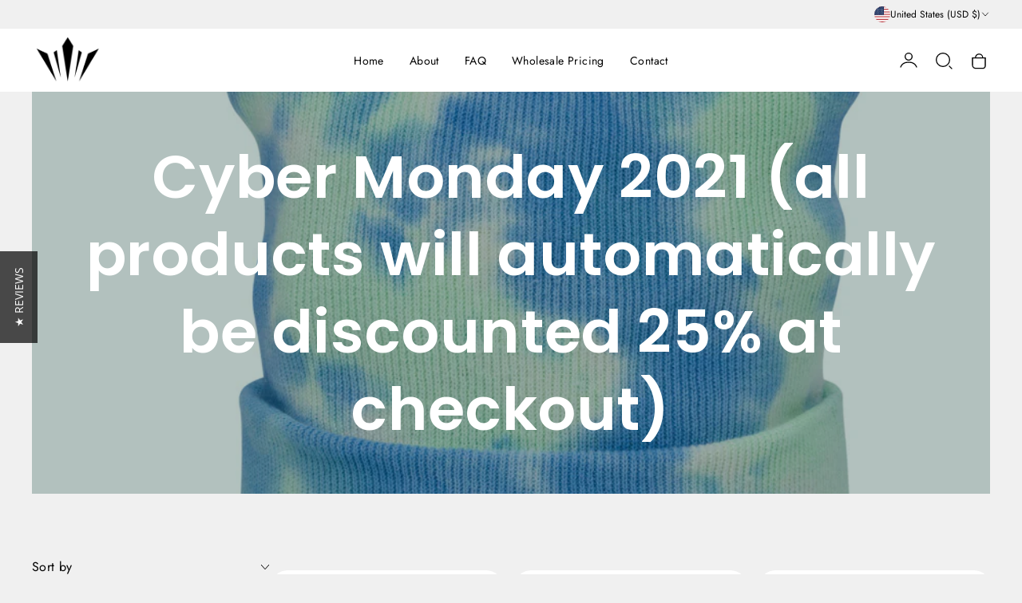

--- FILE ---
content_type: text/html; charset=utf-8
request_url: https://www.alvafitness.com/collections/black-friday-1
body_size: 54443
content:
<!doctype html>
<html class="no-js" lang="en">
  <head>
    <meta charset="utf-8">
    <meta http-equiv="X-UA-Compatible" content="IE=edge">
    <meta name="viewport" content="width=device-width,initial-scale=1">
    <meta name="theme-color" content="">
    <link rel="canonical" href="https://www.alvafitness.com/collections/black-friday-1">
    <link rel="preconnect" href="https://cdn.shopify.com" crossorigin>
    <meta name="google-site-verification" content="lIXQIPGncj7BzhnHFbXrEC7wb60Q23QGGvqdLOg25VQ" />
    <!-- Google tag (gtag.js) -->
<script async src="https://www.googletagmanager.com/gtag/js?id=G-GN01QD9MQG"></script>
<script>
  window.dataLayer = window.dataLayer || [];
  function gtag(){dataLayer.push(arguments);}
  gtag('js', new Date());

  gtag('config', 'G-GN01QD9MQG');
</script><link rel="icon" type="image/png" href="//www.alvafitness.com/cdn/shop/files/Small_transparent_32x32.png?v=1707946240"><link rel="preconnect" href="https://fonts.shopifycdn.com" crossorigin><title>
      Cyber Monday 2021 (all products will automatically be discounted 25% a
 &ndash; Alva Fitness</title>

    

    

<meta property="og:site_name" content="Alva Fitness">
<meta property="og:url" content="https://www.alvafitness.com/collections/black-friday-1">
<meta property="og:title" content="Cyber Monday 2021 (all products will automatically be discounted 25% a">
<meta property="og:type" content="product.group">
<meta property="og:description" content="Premium Active and Lifestyle Apparel "><meta property="og:image" content="http://www.alvafitness.com/cdn/shop/files/Untitled_design_51_76cd5bab-f0da-475e-b8fd-0dc258c77eab.png?v=1631051778">
  <meta property="og:image:secure_url" content="https://www.alvafitness.com/cdn/shop/files/Untitled_design_51_76cd5bab-f0da-475e-b8fd-0dc258c77eab.png?v=1631051778">
  <meta property="og:image:width" content="1200">
  <meta property="og:image:height" content="628"><meta name="twitter:card" content="summary_large_image">
<meta name="twitter:title" content="Cyber Monday 2021 (all products will automatically be discounted 25% a">
<meta name="twitter:description" content="Premium Active and Lifestyle Apparel ">
   
    <script src="//www.alvafitness.com/cdn/shop/t/34/assets/constants.js?v=95358004781563950421740445050" defer="defer"></script>
    <script src="//www.alvafitness.com/cdn/shop/t/34/assets/pubsub.js?v=2921868252632587581740445050" defer="defer"></script>
    <script src="//www.alvafitness.com/cdn/shop/t/34/assets/global.js?v=65212229517218456831740445050" defer="defer"></script>
    
    <script>window.performance && window.performance.mark && window.performance.mark('shopify.content_for_header.start');</script><meta name="google-site-verification" content="JnpQI9KdyWzb4dK6hGNVQGOi3kHqM98Oa52dki5QWNo">
<meta name="google-site-verification" content="qki2-PpG6r4YS2-GHgJuL3sJH0nj0h6jBGbwXikfjsw">
<meta id="shopify-digital-wallet" name="shopify-digital-wallet" content="/8306203/digital_wallets/dialog">
<meta name="shopify-checkout-api-token" content="29ec86f18d9cc95dabe85124d5729670">
<meta id="in-context-paypal-metadata" data-shop-id="8306203" data-venmo-supported="true" data-environment="production" data-locale="en_US" data-paypal-v4="true" data-currency="USD">
<link rel="alternate" type="application/atom+xml" title="Feed" href="/collections/black-friday-1.atom" />
<link rel="next" href="/collections/black-friday-1?page=2">
<link rel="alternate" type="application/json+oembed" href="https://www.alvafitness.com/collections/black-friday-1.oembed">
<script async="async" src="/checkouts/internal/preloads.js?locale=en-US"></script>
<link rel="preconnect" href="https://shop.app" crossorigin="anonymous">
<script async="async" src="https://shop.app/checkouts/internal/preloads.js?locale=en-US&shop_id=8306203" crossorigin="anonymous"></script>
<script id="apple-pay-shop-capabilities" type="application/json">{"shopId":8306203,"countryCode":"US","currencyCode":"USD","merchantCapabilities":["supports3DS"],"merchantId":"gid:\/\/shopify\/Shop\/8306203","merchantName":"Alva Fitness","requiredBillingContactFields":["postalAddress","email","phone"],"requiredShippingContactFields":["postalAddress","email","phone"],"shippingType":"shipping","supportedNetworks":["visa","masterCard","amex","discover","elo","jcb"],"total":{"type":"pending","label":"Alva Fitness","amount":"1.00"},"shopifyPaymentsEnabled":true,"supportsSubscriptions":true}</script>
<script id="shopify-features" type="application/json">{"accessToken":"29ec86f18d9cc95dabe85124d5729670","betas":["rich-media-storefront-analytics"],"domain":"www.alvafitness.com","predictiveSearch":true,"shopId":8306203,"locale":"en"}</script>
<script>var Shopify = Shopify || {};
Shopify.shop = "alva-fitness.myshopify.com";
Shopify.locale = "en";
Shopify.currency = {"active":"USD","rate":"1.0"};
Shopify.country = "US";
Shopify.theme = {"name":"Revised for Bulk Order Feb 2025","id":141160251543,"schema_name":"StyleScape","schema_version":"2.1.2","theme_store_id":2238,"role":"main"};
Shopify.theme.handle = "null";
Shopify.theme.style = {"id":null,"handle":null};
Shopify.cdnHost = "www.alvafitness.com/cdn";
Shopify.routes = Shopify.routes || {};
Shopify.routes.root = "/";</script>
<script type="module">!function(o){(o.Shopify=o.Shopify||{}).modules=!0}(window);</script>
<script>!function(o){function n(){var o=[];function n(){o.push(Array.prototype.slice.apply(arguments))}return n.q=o,n}var t=o.Shopify=o.Shopify||{};t.loadFeatures=n(),t.autoloadFeatures=n()}(window);</script>
<script>
  window.ShopifyPay = window.ShopifyPay || {};
  window.ShopifyPay.apiHost = "shop.app\/pay";
  window.ShopifyPay.redirectState = null;
</script>
<script id="shop-js-analytics" type="application/json">{"pageType":"collection"}</script>
<script defer="defer" async type="module" src="//www.alvafitness.com/cdn/shopifycloud/shop-js/modules/v2/client.init-shop-cart-sync_C5BV16lS.en.esm.js"></script>
<script defer="defer" async type="module" src="//www.alvafitness.com/cdn/shopifycloud/shop-js/modules/v2/chunk.common_CygWptCX.esm.js"></script>
<script type="module">
  await import("//www.alvafitness.com/cdn/shopifycloud/shop-js/modules/v2/client.init-shop-cart-sync_C5BV16lS.en.esm.js");
await import("//www.alvafitness.com/cdn/shopifycloud/shop-js/modules/v2/chunk.common_CygWptCX.esm.js");

  window.Shopify.SignInWithShop?.initShopCartSync?.({"fedCMEnabled":true,"windoidEnabled":true});

</script>
<script>
  window.Shopify = window.Shopify || {};
  if (!window.Shopify.featureAssets) window.Shopify.featureAssets = {};
  window.Shopify.featureAssets['shop-js'] = {"shop-cart-sync":["modules/v2/client.shop-cart-sync_ZFArdW7E.en.esm.js","modules/v2/chunk.common_CygWptCX.esm.js"],"init-fed-cm":["modules/v2/client.init-fed-cm_CmiC4vf6.en.esm.js","modules/v2/chunk.common_CygWptCX.esm.js"],"shop-button":["modules/v2/client.shop-button_tlx5R9nI.en.esm.js","modules/v2/chunk.common_CygWptCX.esm.js"],"shop-cash-offers":["modules/v2/client.shop-cash-offers_DOA2yAJr.en.esm.js","modules/v2/chunk.common_CygWptCX.esm.js","modules/v2/chunk.modal_D71HUcav.esm.js"],"init-windoid":["modules/v2/client.init-windoid_sURxWdc1.en.esm.js","modules/v2/chunk.common_CygWptCX.esm.js"],"shop-toast-manager":["modules/v2/client.shop-toast-manager_ClPi3nE9.en.esm.js","modules/v2/chunk.common_CygWptCX.esm.js"],"init-shop-email-lookup-coordinator":["modules/v2/client.init-shop-email-lookup-coordinator_B8hsDcYM.en.esm.js","modules/v2/chunk.common_CygWptCX.esm.js"],"init-shop-cart-sync":["modules/v2/client.init-shop-cart-sync_C5BV16lS.en.esm.js","modules/v2/chunk.common_CygWptCX.esm.js"],"avatar":["modules/v2/client.avatar_BTnouDA3.en.esm.js"],"pay-button":["modules/v2/client.pay-button_FdsNuTd3.en.esm.js","modules/v2/chunk.common_CygWptCX.esm.js"],"init-customer-accounts":["modules/v2/client.init-customer-accounts_DxDtT_ad.en.esm.js","modules/v2/client.shop-login-button_C5VAVYt1.en.esm.js","modules/v2/chunk.common_CygWptCX.esm.js","modules/v2/chunk.modal_D71HUcav.esm.js"],"init-shop-for-new-customer-accounts":["modules/v2/client.init-shop-for-new-customer-accounts_ChsxoAhi.en.esm.js","modules/v2/client.shop-login-button_C5VAVYt1.en.esm.js","modules/v2/chunk.common_CygWptCX.esm.js","modules/v2/chunk.modal_D71HUcav.esm.js"],"shop-login-button":["modules/v2/client.shop-login-button_C5VAVYt1.en.esm.js","modules/v2/chunk.common_CygWptCX.esm.js","modules/v2/chunk.modal_D71HUcav.esm.js"],"init-customer-accounts-sign-up":["modules/v2/client.init-customer-accounts-sign-up_CPSyQ0Tj.en.esm.js","modules/v2/client.shop-login-button_C5VAVYt1.en.esm.js","modules/v2/chunk.common_CygWptCX.esm.js","modules/v2/chunk.modal_D71HUcav.esm.js"],"shop-follow-button":["modules/v2/client.shop-follow-button_Cva4Ekp9.en.esm.js","modules/v2/chunk.common_CygWptCX.esm.js","modules/v2/chunk.modal_D71HUcav.esm.js"],"checkout-modal":["modules/v2/client.checkout-modal_BPM8l0SH.en.esm.js","modules/v2/chunk.common_CygWptCX.esm.js","modules/v2/chunk.modal_D71HUcav.esm.js"],"lead-capture":["modules/v2/client.lead-capture_Bi8yE_yS.en.esm.js","modules/v2/chunk.common_CygWptCX.esm.js","modules/v2/chunk.modal_D71HUcav.esm.js"],"shop-login":["modules/v2/client.shop-login_D6lNrXab.en.esm.js","modules/v2/chunk.common_CygWptCX.esm.js","modules/v2/chunk.modal_D71HUcav.esm.js"],"payment-terms":["modules/v2/client.payment-terms_CZxnsJam.en.esm.js","modules/v2/chunk.common_CygWptCX.esm.js","modules/v2/chunk.modal_D71HUcav.esm.js"]};
</script>
<script>(function() {
  var isLoaded = false;
  function asyncLoad() {
    if (isLoaded) return;
    isLoaded = true;
    var urls = ["\/\/www.powr.io\/powr.js?powr-token=alva-fitness.myshopify.com\u0026external-type=shopify\u0026shop=alva-fitness.myshopify.com","https:\/\/cdnv2.mycustomizer.com\/s-scripts\/front.js.gz?shop=alva-fitness.myshopify.com","https:\/\/salespop.conversionbear.com\/script?app=salespop\u0026shop=alva-fitness.myshopify.com","https:\/\/shopify.seon.io\/app.js?shop=alva-fitness.myshopify.com","https:\/\/id-shop.govx.com\/app\/alva-fitness.myshopify.com\/govx.js?shop=alva-fitness.myshopify.com","https:\/\/a.mailmunch.co\/widgets\/site-786590-3f7d85b6626b818c04f3043e4e24bc0758b1efd1.js?shop=alva-fitness.myshopify.com","\/\/cdn.shopify.com\/proxy\/6de2079c489f1b0f928ec2af5e0bcc659829ed74c978cdf88aaf76cf2d64c21e\/static.cdn.printful.com\/static\/js\/external\/shopify-product-customizer.js?v=0.28\u0026shop=alva-fitness.myshopify.com\u0026sp-cache-control=cHVibGljLCBtYXgtYWdlPTkwMA"];
    for (var i = 0; i < urls.length; i++) {
      var s = document.createElement('script');
      s.type = 'text/javascript';
      s.async = true;
      s.src = urls[i];
      var x = document.getElementsByTagName('script')[0];
      x.parentNode.insertBefore(s, x);
    }
  };
  if(window.attachEvent) {
    window.attachEvent('onload', asyncLoad);
  } else {
    window.addEventListener('load', asyncLoad, false);
  }
})();</script>
<script id="__st">var __st={"a":8306203,"offset":-18000,"reqid":"7242ec93-7ffa-4376-8212-11abe3fedd07-1768629484","pageurl":"www.alvafitness.com\/collections\/black-friday-1","u":"2a2988b7481b","p":"collection","rtyp":"collection","rid":280159027351};</script>
<script>window.ShopifyPaypalV4VisibilityTracking = true;</script>
<script id="captcha-bootstrap">!function(){'use strict';const t='contact',e='account',n='new_comment',o=[[t,t],['blogs',n],['comments',n],[t,'customer']],c=[[e,'customer_login'],[e,'guest_login'],[e,'recover_customer_password'],[e,'create_customer']],r=t=>t.map((([t,e])=>`form[action*='/${t}']:not([data-nocaptcha='true']) input[name='form_type'][value='${e}']`)).join(','),a=t=>()=>t?[...document.querySelectorAll(t)].map((t=>t.form)):[];function s(){const t=[...o],e=r(t);return a(e)}const i='password',u='form_key',d=['recaptcha-v3-token','g-recaptcha-response','h-captcha-response',i],f=()=>{try{return window.sessionStorage}catch{return}},m='__shopify_v',_=t=>t.elements[u];function p(t,e,n=!1){try{const o=window.sessionStorage,c=JSON.parse(o.getItem(e)),{data:r}=function(t){const{data:e,action:n}=t;return t[m]||n?{data:e,action:n}:{data:t,action:n}}(c);for(const[e,n]of Object.entries(r))t.elements[e]&&(t.elements[e].value=n);n&&o.removeItem(e)}catch(o){console.error('form repopulation failed',{error:o})}}const l='form_type',E='cptcha';function T(t){t.dataset[E]=!0}const w=window,h=w.document,L='Shopify',v='ce_forms',y='captcha';let A=!1;((t,e)=>{const n=(g='f06e6c50-85a8-45c8-87d0-21a2b65856fe',I='https://cdn.shopify.com/shopifycloud/storefront-forms-hcaptcha/ce_storefront_forms_captcha_hcaptcha.v1.5.2.iife.js',D={infoText:'Protected by hCaptcha',privacyText:'Privacy',termsText:'Terms'},(t,e,n)=>{const o=w[L][v],c=o.bindForm;if(c)return c(t,g,e,D).then(n);var r;o.q.push([[t,g,e,D],n]),r=I,A||(h.body.append(Object.assign(h.createElement('script'),{id:'captcha-provider',async:!0,src:r})),A=!0)});var g,I,D;w[L]=w[L]||{},w[L][v]=w[L][v]||{},w[L][v].q=[],w[L][y]=w[L][y]||{},w[L][y].protect=function(t,e){n(t,void 0,e),T(t)},Object.freeze(w[L][y]),function(t,e,n,w,h,L){const[v,y,A,g]=function(t,e,n){const i=e?o:[],u=t?c:[],d=[...i,...u],f=r(d),m=r(i),_=r(d.filter((([t,e])=>n.includes(e))));return[a(f),a(m),a(_),s()]}(w,h,L),I=t=>{const e=t.target;return e instanceof HTMLFormElement?e:e&&e.form},D=t=>v().includes(t);t.addEventListener('submit',(t=>{const e=I(t);if(!e)return;const n=D(e)&&!e.dataset.hcaptchaBound&&!e.dataset.recaptchaBound,o=_(e),c=g().includes(e)&&(!o||!o.value);(n||c)&&t.preventDefault(),c&&!n&&(function(t){try{if(!f())return;!function(t){const e=f();if(!e)return;const n=_(t);if(!n)return;const o=n.value;o&&e.removeItem(o)}(t);const e=Array.from(Array(32),(()=>Math.random().toString(36)[2])).join('');!function(t,e){_(t)||t.append(Object.assign(document.createElement('input'),{type:'hidden',name:u})),t.elements[u].value=e}(t,e),function(t,e){const n=f();if(!n)return;const o=[...t.querySelectorAll(`input[type='${i}']`)].map((({name:t})=>t)),c=[...d,...o],r={};for(const[a,s]of new FormData(t).entries())c.includes(a)||(r[a]=s);n.setItem(e,JSON.stringify({[m]:1,action:t.action,data:r}))}(t,e)}catch(e){console.error('failed to persist form',e)}}(e),e.submit())}));const S=(t,e)=>{t&&!t.dataset[E]&&(n(t,e.some((e=>e===t))),T(t))};for(const o of['focusin','change'])t.addEventListener(o,(t=>{const e=I(t);D(e)&&S(e,y())}));const B=e.get('form_key'),M=e.get(l),P=B&&M;t.addEventListener('DOMContentLoaded',(()=>{const t=y();if(P)for(const e of t)e.elements[l].value===M&&p(e,B);[...new Set([...A(),...v().filter((t=>'true'===t.dataset.shopifyCaptcha))])].forEach((e=>S(e,t)))}))}(h,new URLSearchParams(w.location.search),n,t,e,['guest_login'])})(!0,!0)}();</script>
<script integrity="sha256-4kQ18oKyAcykRKYeNunJcIwy7WH5gtpwJnB7kiuLZ1E=" data-source-attribution="shopify.loadfeatures" defer="defer" src="//www.alvafitness.com/cdn/shopifycloud/storefront/assets/storefront/load_feature-a0a9edcb.js" crossorigin="anonymous"></script>
<script crossorigin="anonymous" defer="defer" src="//www.alvafitness.com/cdn/shopifycloud/storefront/assets/shopify_pay/storefront-65b4c6d7.js?v=20250812"></script>
<script data-source-attribution="shopify.dynamic_checkout.dynamic.init">var Shopify=Shopify||{};Shopify.PaymentButton=Shopify.PaymentButton||{isStorefrontPortableWallets:!0,init:function(){window.Shopify.PaymentButton.init=function(){};var t=document.createElement("script");t.src="https://www.alvafitness.com/cdn/shopifycloud/portable-wallets/latest/portable-wallets.en.js",t.type="module",document.head.appendChild(t)}};
</script>
<script data-source-attribution="shopify.dynamic_checkout.buyer_consent">
  function portableWalletsHideBuyerConsent(e){var t=document.getElementById("shopify-buyer-consent"),n=document.getElementById("shopify-subscription-policy-button");t&&n&&(t.classList.add("hidden"),t.setAttribute("aria-hidden","true"),n.removeEventListener("click",e))}function portableWalletsShowBuyerConsent(e){var t=document.getElementById("shopify-buyer-consent"),n=document.getElementById("shopify-subscription-policy-button");t&&n&&(t.classList.remove("hidden"),t.removeAttribute("aria-hidden"),n.addEventListener("click",e))}window.Shopify?.PaymentButton&&(window.Shopify.PaymentButton.hideBuyerConsent=portableWalletsHideBuyerConsent,window.Shopify.PaymentButton.showBuyerConsent=portableWalletsShowBuyerConsent);
</script>
<script data-source-attribution="shopify.dynamic_checkout.cart.bootstrap">document.addEventListener("DOMContentLoaded",(function(){function t(){return document.querySelector("shopify-accelerated-checkout-cart, shopify-accelerated-checkout")}if(t())Shopify.PaymentButton.init();else{new MutationObserver((function(e,n){t()&&(Shopify.PaymentButton.init(),n.disconnect())})).observe(document.body,{childList:!0,subtree:!0})}}));
</script>
<link id="shopify-accelerated-checkout-styles" rel="stylesheet" media="screen" href="https://www.alvafitness.com/cdn/shopifycloud/portable-wallets/latest/accelerated-checkout-backwards-compat.css" crossorigin="anonymous">
<style id="shopify-accelerated-checkout-cart">
        #shopify-buyer-consent {
  margin-top: 1em;
  display: inline-block;
  width: 100%;
}

#shopify-buyer-consent.hidden {
  display: none;
}

#shopify-subscription-policy-button {
  background: none;
  border: none;
  padding: 0;
  text-decoration: underline;
  font-size: inherit;
  cursor: pointer;
}

#shopify-subscription-policy-button::before {
  box-shadow: none;
}

      </style>

<script>window.performance && window.performance.mark && window.performance.mark('shopify.content_for_header.end');</script>

    

<style data-shopify>
    @font-face {
  font-family: Jost;
  font-weight: 400;
  font-style: normal;
  font-display: swap;
  src: url("//www.alvafitness.com/cdn/fonts/jost/jost_n4.d47a1b6347ce4a4c9f437608011273009d91f2b7.woff2") format("woff2"),
       url("//www.alvafitness.com/cdn/fonts/jost/jost_n4.791c46290e672b3f85c3d1c651ef2efa3819eadd.woff") format("woff");
}

    @font-face {
  font-family: Jost;
  font-weight: 700;
  font-style: normal;
  font-display: swap;
  src: url("//www.alvafitness.com/cdn/fonts/jost/jost_n7.921dc18c13fa0b0c94c5e2517ffe06139c3615a3.woff2") format("woff2"),
       url("//www.alvafitness.com/cdn/fonts/jost/jost_n7.cbfc16c98c1e195f46c536e775e4e959c5f2f22b.woff") format("woff");
}

    @font-face {
  font-family: Jost;
  font-weight: 400;
  font-style: italic;
  font-display: swap;
  src: url("//www.alvafitness.com/cdn/fonts/jost/jost_i4.b690098389649750ada222b9763d55796c5283a5.woff2") format("woff2"),
       url("//www.alvafitness.com/cdn/fonts/jost/jost_i4.fd766415a47e50b9e391ae7ec04e2ae25e7e28b0.woff") format("woff");
}

    @font-face {
  font-family: Jost;
  font-weight: 700;
  font-style: italic;
  font-display: swap;
  src: url("//www.alvafitness.com/cdn/fonts/jost/jost_i7.d8201b854e41e19d7ed9b1a31fe4fe71deea6d3f.woff2") format("woff2"),
       url("//www.alvafitness.com/cdn/fonts/jost/jost_i7.eae515c34e26b6c853efddc3fc0c552e0de63757.woff") format("woff");
}

    @font-face {
  font-family: Poppins;
  font-weight: 600;
  font-style: normal;
  font-display: swap;
  src: url("//www.alvafitness.com/cdn/fonts/poppins/poppins_n6.aa29d4918bc243723d56b59572e18228ed0786f6.woff2") format("woff2"),
       url("//www.alvafitness.com/cdn/fonts/poppins/poppins_n6.5f815d845fe073750885d5b7e619ee00e8111208.woff") format("woff");
}


      
            :root,
            .color-background-1 {
                  --color-background: 240,240,240;
                
                  --gradient-background: #f0f0f0;
                
                --color-heading: 0,0,0;
                --color-foreground: 0,0,0;
        
                --color-button: 18,18,18;
                --color-button-hover: 38,38,38;
                --color-button-text: 255,255,255;
                --color-button-text-hover: 255,255,255;
        
        
                --color-secondary-button: 233,233,233;
                --color-secondary-button-hover: 255,255,255;
                --color-secondary-button-text: 255,255,255;
                --color-secondary-button-text-hover: 48,48,48;
                
                
                
                --color-link: 123,123,123;
                --color-icon: 0,0,0;
                --color-border: 225,225,225;

                --color-shadow: 0,0,0;

                --price-main-text-color:#121212;
                --price-hashed-text-color:#ff0000;
    
                --color-badge-foreground: 0,0,0;
                --color-badge-background: 240,240,240;
                --color-badge-border: 0,0,0;
                --payment-terms-background-color: rgb(240 240 240);



                --error-message: 218,1,1;
                --success-message: 0,182,32;
                --warning-message: 245,183,0;
                --info-message: 4,137,166;;
          }
      
            
            .color-background-2 {
                  --color-background: 255,255,255;
                
                  --gradient-background: #ffffff;
                
                --color-heading: 0,0,0;
                --color-foreground: 0,0,0;
        
                --color-button: 198,79,9;
                --color-button-hover: 166,63,3;
                --color-button-text: 255,255,255;
                --color-button-text-hover: 255,255,255;
        
        
                --color-secondary-button: 255,255,255;
                --color-secondary-button-hover: 240,240,240;
                --color-secondary-button-text: 1,51,40;
                --color-secondary-button-text-hover: 0,102,79;
                
                
                
                --color-link: 0,67,132;
                --color-icon: 0,0,0;
                --color-border: 240,240,240;

                --color-shadow: 255,255,255;

                --price-main-text-color:#c64f09;
                --price-hashed-text-color:#494949;
    
                --color-badge-foreground: 0,0,0;
                --color-badge-background: 255,255,255;
                --color-badge-border: 0,0,0;
                --payment-terms-background-color: rgb(255 255 255);



                --error-message: 218,1,1;
                --success-message: 0,182,32;
                --warning-message: 245,183,0;
                --info-message: 4,137,166;;
          }
      
            
            .color-inverse {
                  --color-background: 1,51,40;
                
                  --gradient-background: #013328;
                
                --color-heading: 255,255,255;
                --color-foreground: 255,255,255;
        
                --color-button: 255,255,255;
                --color-button-hover: 255,255,255;
                --color-button-text: 18,18,18;
                --color-button-text-hover: 0,51,62;
        
        
                --color-secondary-button: 18,18,18;
                --color-secondary-button-hover: 255,255,255;
                --color-secondary-button-text: 255,255,255;
                --color-secondary-button-text-hover: 0,0,0;
                
                
                
                --color-link: 198,79,9;
                --color-icon: 255,255,255;
                --color-border: 231,231,231;

                --color-shadow: 57,57,57;

                --price-main-text-color:#ffffff;
                --price-hashed-text-color:#ff0000;
    
                --color-badge-foreground: 255,255,255;
                --color-badge-background: 1,51,40;
                --color-badge-border: 255,255,255;
                --payment-terms-background-color: rgb(1 51 40);



                --error-message: 218,1,1;
                --success-message: 0,182,32;
                --warning-message: 245,183,0;
                --info-message: 4,137,166;;
          }
      
            
            .color-accent-1 {
                  --color-background: 1,51,40;
                
                  --gradient-background: #013328;
                
                --color-heading: 255,255,255;
                --color-foreground: 255,255,255;
        
                --color-button: 198,79,9;
                --color-button-hover: 67,67,67;
                --color-button-text: 255,255,255;
                --color-button-text-hover: 255,255,255;
        
        
                --color-secondary-button: 1,51,40;
                --color-secondary-button-hover: 0,0,0;
                --color-secondary-button-text: 255,255,255;
                --color-secondary-button-text-hover: 255,255,255;
                
                
                
                --color-link: 11,132,158;
                --color-icon: 0,0,0;
                --color-border: 215,215,215;

                --color-shadow: 255,255,255;

                --price-main-text-color:#000000;
                --price-hashed-text-color:#000000;
    
                --color-badge-foreground: 255,255,255;
                --color-badge-background: 1,51,40;
                --color-badge-border: 255,255,255;
                --payment-terms-background-color: rgb(1 51 40);



                --error-message: 218,1,1;
                --success-message: 0,182,32;
                --warning-message: 245,183,0;
                --info-message: 4,137,166;;
          }
      
            
            .color-accent-2 {
                  --color-background: 0,0,0;
                
                  --gradient-background: linear-gradient(62deg, rgba(198, 79, 9, 1), rgba(101, 41, 5, 1) 100%);
                
                --color-heading: 255,255,255;
                --color-foreground: 255,255,255;
        
                --color-button: 255,255,255;
                --color-button-hover: 1,51,40;
                --color-button-text: 1,51,40;
                --color-button-text-hover: 255,255,255;
        
        
                --color-secondary-button: 231,231,231;
                --color-secondary-button-hover: 231,231,231;
                --color-secondary-button-text: 0,51,62;
                --color-secondary-button-text-hover: 0,0,0;
                
                
                
                --color-link: 255,255,255;
                --color-icon: 255,255,255;
                --color-border: 248,248,248;

                --color-shadow: 14,14,14;

                --price-main-text-color:#ffffff;
                --price-hashed-text-color:#e9e9e9;
    
                --color-badge-foreground: 255,255,255;
                --color-badge-background: 0,0,0;
                --color-badge-border: 255,255,255;
                --payment-terms-background-color: rgb(0 0 0);



                --error-message: 218,1,1;
                --success-message: 0,182,32;
                --warning-message: 245,183,0;
                --info-message: 4,137,166;;
          }
      
            
            .color-scheme-84a1432e-86f4-45a7-bbbf-fc2d9fa09bda {
                  --color-background: 240,240,240;
                
                  --gradient-background: radial-gradient(rgba(137, 143, 239, 1), rgba(120, 196, 245, 1) 100%);
                
                --color-heading: 0,0,0;
                --color-foreground: 0,0,0;
        
                --color-button: 18,18,18;
                --color-button-hover: 38,38,38;
                --color-button-text: 255,255,255;
                --color-button-text-hover: 255,255,255;
        
        
                --color-secondary-button: 233,233,233;
                --color-secondary-button-hover: 255,255,255;
                --color-secondary-button-text: 255,255,255;
                --color-secondary-button-text-hover: 48,48,48;
                
                
                
                --color-link: 123,123,123;
                --color-icon: 0,0,0;
                --color-border: 225,225,225;

                --color-shadow: 0,0,0;

                --price-main-text-color:#121212;
                --price-hashed-text-color:#ff0000;
    
                --color-badge-foreground: 0,0,0;
                --color-badge-background: 240,240,240;
                --color-badge-border: 0,0,0;
                --payment-terms-background-color: rgb(240 240 240);



                --error-message: 218,1,1;
                --success-message: 0,182,32;
                --warning-message: 245,183,0;
                --info-message: 4,137,166;;
          }
      

      body, .color-background-1, .color-background-2, .color-inverse, .color-accent-1, .color-accent-2, .color-scheme-84a1432e-86f4-45a7-bbbf-fc2d9fa09bda {
        color: rgba(var(--color-foreground));
        background-color: rgb(var(--color-background));
      }

    :root {
      
      /* Heading*/

      --font-heading-family: Poppins, sans-serif;
      --font-heading-style: normal;
      --font-heading-weight: 600;
      --font-heading-scale: 0.6;
      --font-heading-spacing: 0.6px;
      
      /*End Heading*/
      
      /* Paragraph*/
        --font-body-family: Jost, sans-serif;
        --font-body-style: normal;
        --font-body-weight: 400;
        --font-body-scale: 0.4px;

      /* End Paragraph */


      /*Button settings*/
      
      --buttons-y-padding: 12px;
      --buttons-x-padding: 24px;
      --buttons-radius: px;

      --buttons-primary-outline: px;
      --buttons-primary-anable-radius: px;
      --buttons-primary-radius: px;
      --buttons-primary-radius: px;


      /*End buttons*/


      /*Images*/
      --image-radius: px;
      /*End Images*/

      /*badges*/
      
      --bg-sale-badge: #c64f09;
      --text-sale-badge: #FFFFFF;
      --bg-soldout-badge: #494949;
      --text-soldout-badge: #FFFFFF;
      --bg-new-badge: #f0f0f0;
      --text-new-badge: #013328;
      --color-cart-circle: #c64f09;
      /*end badges*/

      /*Collection filters */
      --price-progress-color:#c64f09;
      
      --selected-filter-color:#013328;
      
      --clear-filters-text: #ffffff;
      --clear-filters-bg: #393939;
      
      /*Collection filters */

      /* Product Card */

      --image-product-radius: 20px;
      --image-banner-radius: 30px;
      --swatch-variant-color: #013328;
      
      /* End Product Card */
    

      /* Price Colors */

      

      /* End Price Colors */

      /* Messages Colors */

      

      /* End Messages Colors */
      

      --page-width: 1400px;
      --desk-px: 40px;
      --mob-px: 12px;
      --page-width-margin: 0rem;


      --badge-corner-radius: 0.0rem;

      --x-space: 14px;
      --y-space: 14px;
      --buttons-space: 20px;
      



      



      --variant-pills-background: ;
      --variant-pills-color: ;

      --variant-pills-selected-background: ;
      --variant-pills-selected-color: ;

      /* INputs*/
      --input-border-width: 1px;
      --input-border-radius: 20px;

      /*end INputs*/
    }

    *,
    *::before,
    *::after {
      box-sizing: inherit;
    }

    html {
      box-sizing: border-box;
      height: 100%;
    }

    body {
      display: grid;
      grid-template-rows: auto auto 1fr auto;
      grid-template-columns: 100%;
      min-height: 100%;
      margin: 0;
      font-size: 1rem;
      letter-spacing: var(--font-body-scale);
      line-height: calc(1 + 0.8 / var(--font-body-scale));
      font-family: var(--font-body-family);
      font-style: var(--font-body-style);
      font-weight: var(--font-body-weight);
      color:var(--color-base-text);
    }
    
  </style>
    
    <link rel="stylesheet" href="//www.alvafitness.com/cdn/shop/t/34/assets/app.css?v=105669265305976345741740445050">
    <link rel="stylesheet" href="//www.alvafitness.com/cdn/shop/t/34/assets/quickview.css?v=84342805080280862111740445050">
    <script src="//www.alvafitness.com/cdn/shop/t/34/assets/app.js?v=10476931817841436891740445050" ></script><link rel="preload" as="font" href="//www.alvafitness.com/cdn/fonts/jost/jost_n4.d47a1b6347ce4a4c9f437608011273009d91f2b7.woff2" type="font/woff2" crossorigin><link rel="preload" as="font" href="//www.alvafitness.com/cdn/fonts/poppins/poppins_n6.aa29d4918bc243723d56b59572e18228ed0786f6.woff2" type="font/woff2" crossorigin><script>
      document.documentElement.className = document.documentElement.className.replace('no-js', 'js');
      if (Shopify.designMode) {
        document.documentElement.classList.add('shopify-design-mode');
      }
    </script>

    <script async defer src="https://app.visitortracking.com/assets/js/tracer.js" > </script>
<script>
  function init_tracer() {
   var tracer = new Tracer({
    websiteId : 'a5a78c40-e4fe-4713-8db9-dba434eb0d90',
    async : true,
    debug : false
   });
}
</script>
    
  


<script>
  document.addEventListener("DOMContentLoaded", function(event) {
    const style = document.getElementById('wsg-custom-style');
    if (typeof window.isWsgCustomer != "undefined" && isWsgCustomer) {
      style.innerHTML = `
        ${style.innerHTML} 
        /* A friend of hideWsg - this will _show_ only for wsg customers. Add class to an element to use */
        .showWsg {
          display: unset;
        }
        /* wholesale only CSS */
        .additional-checkout-buttons, .shopify-payment-button {
          display: none !important;
        }
        .wsg-proxy-container select {
          background-color: 
          ${
        document.querySelector('input').style.backgroundColor
          ? document.querySelector('input').style.backgroundColor
          : 'white'
        } !important;
        }
      `;
    } else {
      style.innerHTML = `
        ${style.innerHTML}
        /* Add CSS rules here for NOT wsg customers - great to hide elements from retail when we can't access the code driving the element */
        
      `;
    }

    if (typeof window.embedButtonBg !== undefined && typeof window.embedButtonText !== undefined && window.embedButtonBg !== window.embedButtonText) {
      style.innerHTML = `
        ${style.innerHTML}
        .wsg-button-fix {
          background: ${embedButtonBg} !important;
          border-color: ${embedButtonBg} !important;
          color: ${embedButtonText} !important;
        }
      `;
    }

    // =========================
    //         CUSTOM JS
    // ==========================
    if (document.querySelector(".wsg-proxy-container")) {
      initNodeObserver(wsgCustomJs);
    }
  })

  function wsgCustomJs() {

    // update button classes
    const button = document.querySelectorAll(".wsg-button-fix");
    let buttonClass = "xxButtonClassesHerexx";
    buttonClass = buttonClass.split(" ");
    for (let i = 0; i < button.length; i++) {
      button[i].classList.add(... buttonClass);
    }

    // wsgCustomJs window placeholder
    // update secondary btn color on proxy cart
    if (document.getElementById("wsg-checkout-one")) {
      const checkoutButton = document.getElementById("wsg-checkout-one");
      let wsgBtnColor = window.getComputedStyle(checkoutButton).backgroundColor;
      let wsgBtnBackground = "none";
      let wsgBtnBorder = "thin solid " + wsgBtnColor;
      let wsgBtnPadding = window.getComputedStyle(checkoutButton).padding;
      let spofBtn = document.querySelectorAll(".spof-btn");
      for (let i = 0; i < spofBtn.length; i++) {
        spofBtn[i].style.background = wsgBtnBackground;
        spofBtn[i].style.color = wsgBtnColor;
        spofBtn[i].style.border = wsgBtnBorder;
        spofBtn[i].style.padding = wsgBtnPadding;
      }
    }

    // update Quick Order Form label
    if (typeof window.embedSPOFLabel != "undefined" && embedSPOFLabel) {
      document.querySelectorAll(".spof-btn").forEach(function(spofBtn) {
        spofBtn.removeAttribute("data-translation-selector");
        spofBtn.innerHTML = embedSPOFLabel;
      });
    }
  }

  function initNodeObserver(onChangeNodeCallback) {

    // Select the node that will be observed for mutations
    const targetNode = document.querySelector(".wsg-proxy-container");

    // Options for the observer (which mutations to observe)
    const config = {
      attributes: true,
      childList: true,
      subtree: true
    };

    // Callback function to execute when mutations are observed
    const callback = function(mutationsList, observer) {
      for (const mutation of mutationsList) {
        if (mutation.type === 'childList') {
          onChangeNodeCallback();
          observer.disconnect();
        }
      }
    };

    // Create an observer instance linked to the callback function
    const observer = new MutationObserver(callback);

    // Start observing the target node for configured mutations
    observer.observe(targetNode, config);
  }
</script>


<style id="wsg-custom-style">
  /* A friend of hideWsg - this will _show_ only for wsg customers. Add class to an element to use */
  .showWsg {
    display: none;
  }
  /* Signup/login */
  #wsg-signup select,
  #wsg-signup input,
  #wsg-signup textarea {
    height: 46px;
    border: thin solid #d1d1d1;
    padding: 6px 10px;
  }
  #wsg-signup textarea {
    min-height: 100px;
  }
  .wsg-login-input {
    height: 46px;
    border: thin solid #d1d1d1;
    padding: 6px 10px;
  }
  #wsg-signup select {
  }
/*   Quick Order Form */
  .wsg-table td {
    border: none;
    min-width: 150px;
  }
  .wsg-table tr {
    border-bottom: thin solid #d1d1d1; 
    border-left: none;
  }
  .wsg-table input[type="number"] {
    border: thin solid #d1d1d1;
    padding: 5px 15px;
    min-height: 42px;
  }
  #wsg-spof-link a {
    text-decoration: inherit;
    color: inherit;
  }
  .wsg-proxy-container {
    margin-top: 0% !important;
  }
  @media screen and (max-width:768px){
    .wsg-proxy-container .wsg-table input[type="number"] {
        max-width: 80%; 
    }
    .wsg-center img {
      width: 50px !important;
    }
    .wsg-variant-price-area {
      min-width: 70px !important;
    }
  }
  /* Submit button */
  #wsg-cart-update{
    padding: 8px 10px;
    min-height: 45px;
    max-width: 100% !important;
  }
  .wsg-table {
    background: inherit !important;
  }
  .wsg-spof-container-main {
    background: inherit !important;
  }
  /* General fixes */
  .wsg-hide-prices {
    opacity: 0;
  }
  .wsg-ws-only .button {
    margin: 0;
  }
</style>
<!-- BEGIN app block: shopify://apps/yotpo-product-reviews/blocks/reviews_tab/eb7dfd7d-db44-4334-bc49-c893b51b36cf -->



<!-- END app block --><!-- BEGIN app block: shopify://apps/yotpo-product-reviews/blocks/settings/eb7dfd7d-db44-4334-bc49-c893b51b36cf -->


<script type="text/javascript">
  (function e(){var e=document.createElement("script");
  e.type="text/javascript",e.async=true,
  e.src="//staticw2.yotpo.com/StlBNUj1am3eryolhKfiul2rXiretjdgEvl55rLC/widget.js?lang=en";
  var t=document.getElementsByTagName("script")[0];
  t.parentNode.insertBefore(e,t)})();
</script>



  
<!-- END app block --><link href="https://monorail-edge.shopifysvc.com" rel="dns-prefetch">
<script>(function(){if ("sendBeacon" in navigator && "performance" in window) {try {var session_token_from_headers = performance.getEntriesByType('navigation')[0].serverTiming.find(x => x.name == '_s').description;} catch {var session_token_from_headers = undefined;}var session_cookie_matches = document.cookie.match(/_shopify_s=([^;]*)/);var session_token_from_cookie = session_cookie_matches && session_cookie_matches.length === 2 ? session_cookie_matches[1] : "";var session_token = session_token_from_headers || session_token_from_cookie || "";function handle_abandonment_event(e) {var entries = performance.getEntries().filter(function(entry) {return /monorail-edge.shopifysvc.com/.test(entry.name);});if (!window.abandonment_tracked && entries.length === 0) {window.abandonment_tracked = true;var currentMs = Date.now();var navigation_start = performance.timing.navigationStart;var payload = {shop_id: 8306203,url: window.location.href,navigation_start,duration: currentMs - navigation_start,session_token,page_type: "collection"};window.navigator.sendBeacon("https://monorail-edge.shopifysvc.com/v1/produce", JSON.stringify({schema_id: "online_store_buyer_site_abandonment/1.1",payload: payload,metadata: {event_created_at_ms: currentMs,event_sent_at_ms: currentMs}}));}}window.addEventListener('pagehide', handle_abandonment_event);}}());</script>
<script id="web-pixels-manager-setup">(function e(e,d,r,n,o){if(void 0===o&&(o={}),!Boolean(null===(a=null===(i=window.Shopify)||void 0===i?void 0:i.analytics)||void 0===a?void 0:a.replayQueue)){var i,a;window.Shopify=window.Shopify||{};var t=window.Shopify;t.analytics=t.analytics||{};var s=t.analytics;s.replayQueue=[],s.publish=function(e,d,r){return s.replayQueue.push([e,d,r]),!0};try{self.performance.mark("wpm:start")}catch(e){}var l=function(){var e={modern:/Edge?\/(1{2}[4-9]|1[2-9]\d|[2-9]\d{2}|\d{4,})\.\d+(\.\d+|)|Firefox\/(1{2}[4-9]|1[2-9]\d|[2-9]\d{2}|\d{4,})\.\d+(\.\d+|)|Chrom(ium|e)\/(9{2}|\d{3,})\.\d+(\.\d+|)|(Maci|X1{2}).+ Version\/(15\.\d+|(1[6-9]|[2-9]\d|\d{3,})\.\d+)([,.]\d+|)( \(\w+\)|)( Mobile\/\w+|) Safari\/|Chrome.+OPR\/(9{2}|\d{3,})\.\d+\.\d+|(CPU[ +]OS|iPhone[ +]OS|CPU[ +]iPhone|CPU IPhone OS|CPU iPad OS)[ +]+(15[._]\d+|(1[6-9]|[2-9]\d|\d{3,})[._]\d+)([._]\d+|)|Android:?[ /-](13[3-9]|1[4-9]\d|[2-9]\d{2}|\d{4,})(\.\d+|)(\.\d+|)|Android.+Firefox\/(13[5-9]|1[4-9]\d|[2-9]\d{2}|\d{4,})\.\d+(\.\d+|)|Android.+Chrom(ium|e)\/(13[3-9]|1[4-9]\d|[2-9]\d{2}|\d{4,})\.\d+(\.\d+|)|SamsungBrowser\/([2-9]\d|\d{3,})\.\d+/,legacy:/Edge?\/(1[6-9]|[2-9]\d|\d{3,})\.\d+(\.\d+|)|Firefox\/(5[4-9]|[6-9]\d|\d{3,})\.\d+(\.\d+|)|Chrom(ium|e)\/(5[1-9]|[6-9]\d|\d{3,})\.\d+(\.\d+|)([\d.]+$|.*Safari\/(?![\d.]+ Edge\/[\d.]+$))|(Maci|X1{2}).+ Version\/(10\.\d+|(1[1-9]|[2-9]\d|\d{3,})\.\d+)([,.]\d+|)( \(\w+\)|)( Mobile\/\w+|) Safari\/|Chrome.+OPR\/(3[89]|[4-9]\d|\d{3,})\.\d+\.\d+|(CPU[ +]OS|iPhone[ +]OS|CPU[ +]iPhone|CPU IPhone OS|CPU iPad OS)[ +]+(10[._]\d+|(1[1-9]|[2-9]\d|\d{3,})[._]\d+)([._]\d+|)|Android:?[ /-](13[3-9]|1[4-9]\d|[2-9]\d{2}|\d{4,})(\.\d+|)(\.\d+|)|Mobile Safari.+OPR\/([89]\d|\d{3,})\.\d+\.\d+|Android.+Firefox\/(13[5-9]|1[4-9]\d|[2-9]\d{2}|\d{4,})\.\d+(\.\d+|)|Android.+Chrom(ium|e)\/(13[3-9]|1[4-9]\d|[2-9]\d{2}|\d{4,})\.\d+(\.\d+|)|Android.+(UC? ?Browser|UCWEB|U3)[ /]?(15\.([5-9]|\d{2,})|(1[6-9]|[2-9]\d|\d{3,})\.\d+)\.\d+|SamsungBrowser\/(5\.\d+|([6-9]|\d{2,})\.\d+)|Android.+MQ{2}Browser\/(14(\.(9|\d{2,})|)|(1[5-9]|[2-9]\d|\d{3,})(\.\d+|))(\.\d+|)|K[Aa][Ii]OS\/(3\.\d+|([4-9]|\d{2,})\.\d+)(\.\d+|)/},d=e.modern,r=e.legacy,n=navigator.userAgent;return n.match(d)?"modern":n.match(r)?"legacy":"unknown"}(),u="modern"===l?"modern":"legacy",c=(null!=n?n:{modern:"",legacy:""})[u],f=function(e){return[e.baseUrl,"/wpm","/b",e.hashVersion,"modern"===e.buildTarget?"m":"l",".js"].join("")}({baseUrl:d,hashVersion:r,buildTarget:u}),m=function(e){var d=e.version,r=e.bundleTarget,n=e.surface,o=e.pageUrl,i=e.monorailEndpoint;return{emit:function(e){var a=e.status,t=e.errorMsg,s=(new Date).getTime(),l=JSON.stringify({metadata:{event_sent_at_ms:s},events:[{schema_id:"web_pixels_manager_load/3.1",payload:{version:d,bundle_target:r,page_url:o,status:a,surface:n,error_msg:t},metadata:{event_created_at_ms:s}}]});if(!i)return console&&console.warn&&console.warn("[Web Pixels Manager] No Monorail endpoint provided, skipping logging."),!1;try{return self.navigator.sendBeacon.bind(self.navigator)(i,l)}catch(e){}var u=new XMLHttpRequest;try{return u.open("POST",i,!0),u.setRequestHeader("Content-Type","text/plain"),u.send(l),!0}catch(e){return console&&console.warn&&console.warn("[Web Pixels Manager] Got an unhandled error while logging to Monorail."),!1}}}}({version:r,bundleTarget:l,surface:e.surface,pageUrl:self.location.href,monorailEndpoint:e.monorailEndpoint});try{o.browserTarget=l,function(e){var d=e.src,r=e.async,n=void 0===r||r,o=e.onload,i=e.onerror,a=e.sri,t=e.scriptDataAttributes,s=void 0===t?{}:t,l=document.createElement("script"),u=document.querySelector("head"),c=document.querySelector("body");if(l.async=n,l.src=d,a&&(l.integrity=a,l.crossOrigin="anonymous"),s)for(var f in s)if(Object.prototype.hasOwnProperty.call(s,f))try{l.dataset[f]=s[f]}catch(e){}if(o&&l.addEventListener("load",o),i&&l.addEventListener("error",i),u)u.appendChild(l);else{if(!c)throw new Error("Did not find a head or body element to append the script");c.appendChild(l)}}({src:f,async:!0,onload:function(){if(!function(){var e,d;return Boolean(null===(d=null===(e=window.Shopify)||void 0===e?void 0:e.analytics)||void 0===d?void 0:d.initialized)}()){var d=window.webPixelsManager.init(e)||void 0;if(d){var r=window.Shopify.analytics;r.replayQueue.forEach((function(e){var r=e[0],n=e[1],o=e[2];d.publishCustomEvent(r,n,o)})),r.replayQueue=[],r.publish=d.publishCustomEvent,r.visitor=d.visitor,r.initialized=!0}}},onerror:function(){return m.emit({status:"failed",errorMsg:"".concat(f," has failed to load")})},sri:function(e){var d=/^sha384-[A-Za-z0-9+/=]+$/;return"string"==typeof e&&d.test(e)}(c)?c:"",scriptDataAttributes:o}),m.emit({status:"loading"})}catch(e){m.emit({status:"failed",errorMsg:(null==e?void 0:e.message)||"Unknown error"})}}})({shopId: 8306203,storefrontBaseUrl: "https://www.alvafitness.com",extensionsBaseUrl: "https://extensions.shopifycdn.com/cdn/shopifycloud/web-pixels-manager",monorailEndpoint: "https://monorail-edge.shopifysvc.com/unstable/produce_batch",surface: "storefront-renderer",enabledBetaFlags: ["2dca8a86"],webPixelsConfigList: [{"id":"1300398231","configuration":"{\"yotpoStoreId\":\"StlBNUj1am3eryolhKfiul2rXiretjdgEvl55rLC\"}","eventPayloadVersion":"v1","runtimeContext":"STRICT","scriptVersion":"8bb37a256888599d9a3d57f0551d3859","type":"APP","apiClientId":70132,"privacyPurposes":["ANALYTICS","MARKETING","SALE_OF_DATA"],"dataSharingAdjustments":{"protectedCustomerApprovalScopes":["read_customer_address","read_customer_email","read_customer_name","read_customer_personal_data","read_customer_phone"]}},{"id":"1117356183","configuration":"{\"storeIdentity\":\"alva-fitness.myshopify.com\",\"baseURL\":\"https:\\\/\\\/api.printful.com\\\/shopify-pixels\"}","eventPayloadVersion":"v1","runtimeContext":"STRICT","scriptVersion":"74f275712857ab41bea9d998dcb2f9da","type":"APP","apiClientId":156624,"privacyPurposes":["ANALYTICS","MARKETING","SALE_OF_DATA"],"dataSharingAdjustments":{"protectedCustomerApprovalScopes":["read_customer_address","read_customer_email","read_customer_name","read_customer_personal_data","read_customer_phone"]}},{"id":"490832023","configuration":"{\"pixelCode\":\"CDGIJHRC77U4Q4GN8OS0\"}","eventPayloadVersion":"v1","runtimeContext":"STRICT","scriptVersion":"22e92c2ad45662f435e4801458fb78cc","type":"APP","apiClientId":4383523,"privacyPurposes":["ANALYTICS","MARKETING","SALE_OF_DATA"],"dataSharingAdjustments":{"protectedCustomerApprovalScopes":["read_customer_address","read_customer_email","read_customer_name","read_customer_personal_data","read_customer_phone"]}},{"id":"240058519","configuration":"{\"pixel_id\":\"660982761031762\",\"pixel_type\":\"facebook_pixel\",\"metaapp_system_user_token\":\"-\"}","eventPayloadVersion":"v1","runtimeContext":"OPEN","scriptVersion":"ca16bc87fe92b6042fbaa3acc2fbdaa6","type":"APP","apiClientId":2329312,"privacyPurposes":["ANALYTICS","MARKETING","SALE_OF_DATA"],"dataSharingAdjustments":{"protectedCustomerApprovalScopes":["read_customer_address","read_customer_email","read_customer_name","read_customer_personal_data","read_customer_phone"]}},{"id":"15794327","configuration":"{\"myshopifyDomain\":\"alva-fitness.myshopify.com\"}","eventPayloadVersion":"v1","runtimeContext":"STRICT","scriptVersion":"23b97d18e2aa74363140dc29c9284e87","type":"APP","apiClientId":2775569,"privacyPurposes":["ANALYTICS","MARKETING","SALE_OF_DATA"],"dataSharingAdjustments":{"protectedCustomerApprovalScopes":["read_customer_address","read_customer_email","read_customer_name","read_customer_phone","read_customer_personal_data"]}},{"id":"97386647","eventPayloadVersion":"v1","runtimeContext":"LAX","scriptVersion":"1","type":"CUSTOM","privacyPurposes":["ANALYTICS"],"name":"Google Analytics tag (migrated)"},{"id":"shopify-app-pixel","configuration":"{}","eventPayloadVersion":"v1","runtimeContext":"STRICT","scriptVersion":"0450","apiClientId":"shopify-pixel","type":"APP","privacyPurposes":["ANALYTICS","MARKETING"]},{"id":"shopify-custom-pixel","eventPayloadVersion":"v1","runtimeContext":"LAX","scriptVersion":"0450","apiClientId":"shopify-pixel","type":"CUSTOM","privacyPurposes":["ANALYTICS","MARKETING"]}],isMerchantRequest: false,initData: {"shop":{"name":"Alva Fitness","paymentSettings":{"currencyCode":"USD"},"myshopifyDomain":"alva-fitness.myshopify.com","countryCode":"US","storefrontUrl":"https:\/\/www.alvafitness.com"},"customer":null,"cart":null,"checkout":null,"productVariants":[],"purchasingCompany":null},},"https://www.alvafitness.com/cdn","fcfee988w5aeb613cpc8e4bc33m6693e112",{"modern":"","legacy":""},{"shopId":"8306203","storefrontBaseUrl":"https:\/\/www.alvafitness.com","extensionBaseUrl":"https:\/\/extensions.shopifycdn.com\/cdn\/shopifycloud\/web-pixels-manager","surface":"storefront-renderer","enabledBetaFlags":"[\"2dca8a86\"]","isMerchantRequest":"false","hashVersion":"fcfee988w5aeb613cpc8e4bc33m6693e112","publish":"custom","events":"[[\"page_viewed\",{}],[\"collection_viewed\",{\"collection\":{\"id\":\"280159027351\",\"title\":\"Cyber Monday 2021 (all products will automatically be discounted 25% at checkout)\",\"productVariants\":[{\"price\":{\"amount\":23.8,\"currencyCode\":\"USD\"},\"product\":{\"title\":\"Sky Tie-Dye beanie\",\"vendor\":\"Alva Fitness\",\"id\":\"7224766791831\",\"untranslatedTitle\":\"Sky Tie-Dye beanie\",\"url\":\"\/products\/tie-dye-beanie-4\",\"type\":\"\"},\"id\":\"41216845217943\",\"image\":{\"src\":\"\/\/www.alvafitness.com\/cdn\/shop\/products\/tie-dye-beanie-sky-front-616ca47f07056.jpg?v=1634509954\"},\"sku\":\"2609175_13246\",\"title\":\"Default Title\",\"untranslatedTitle\":\"Default Title\"},{\"price\":{\"amount\":23.8,\"currencyCode\":\"USD\"},\"product\":{\"title\":\"Cotton Candy Tie-Dye beanie\",\"vendor\":\"Alva Fitness\",\"id\":\"7224766595223\",\"untranslatedTitle\":\"Cotton Candy Tie-Dye beanie\",\"url\":\"\/products\/tie-dye-beanie-3\",\"type\":\"\"},\"id\":\"41216844693655\",\"image\":{\"src\":\"\/\/www.alvafitness.com\/cdn\/shop\/products\/tie-dye-beanie-cotton-candy-front-616ca45cd9da5.jpg?v=1634509923\"},\"sku\":\"5091159_13243\",\"title\":\"Default Title\",\"untranslatedTitle\":\"Default Title\"},{\"price\":{\"amount\":23.8,\"currencyCode\":\"USD\"},\"product\":{\"title\":\"Purple Passion Tie-Dye beanie\",\"vendor\":\"Alva Fitness\",\"id\":\"7224766529687\",\"untranslatedTitle\":\"Purple Passion Tie-Dye beanie\",\"url\":\"\/products\/tie-dye-beanie-2\",\"type\":\"\"},\"id\":\"41216844464279\",\"image\":{\"src\":\"\/\/www.alvafitness.com\/cdn\/shop\/products\/tie-dye-beanie-purple-passion-front-616ca43d4527c.jpg?v=1634509889\"},\"sku\":\"1369719_13245\",\"title\":\"Default Title\",\"untranslatedTitle\":\"Default Title\"},{\"price\":{\"amount\":23.8,\"currencyCode\":\"USD\"},\"product\":{\"title\":\"Ocean Tie-Dye beanie\",\"vendor\":\"Alva Fitness\",\"id\":\"7224766169239\",\"untranslatedTitle\":\"Ocean Tie-Dye beanie\",\"url\":\"\/products\/tie-dye-beanie-1\",\"type\":\"\"},\"id\":\"41216843972759\",\"image\":{\"src\":\"\/\/www.alvafitness.com\/cdn\/shop\/products\/tie-dye-beanie-ocean-front-616ca411093e0.jpg?v=1634509845\"},\"sku\":\"6237665_13244\",\"title\":\"Default Title\",\"untranslatedTitle\":\"Default Title\"},{\"price\":{\"amount\":35.0,\"currencyCode\":\"USD\"},\"product\":{\"title\":\"Royalty 👑  Tee\",\"vendor\":\"Printify\",\"id\":\"7219239682199\",\"untranslatedTitle\":\"Royalty 👑  Tee\",\"url\":\"\/products\/royalty-tee\",\"type\":\"T-Shirt\"},\"id\":\"41197916192919\",\"image\":{\"src\":\"\/\/www.alvafitness.com\/cdn\/shop\/products\/288b76948732851028f092d82bd33d6c.jpg?v=1634150915\"},\"sku\":\"3390824405\",\"title\":\"L \/ Black\",\"untranslatedTitle\":\"L \/ Black\"},{\"price\":{\"amount\":35.0,\"currencyCode\":\"USD\"},\"product\":{\"title\":\"Pogi 🇵🇭  Tee\",\"vendor\":\"Printify\",\"id\":\"7206043287703\",\"untranslatedTitle\":\"Pogi 🇵🇭  Tee\",\"url\":\"\/products\/pogi-tee\",\"type\":\"T-Shirt\"},\"id\":\"41158978437271\",\"image\":{\"src\":\"\/\/www.alvafitness.com\/cdn\/shop\/products\/7feb07dfda6d64d5d3e61426c9682d77.jpg?v=1633550482\"},\"sku\":\"3346548662\",\"title\":\"L \/ Black\",\"untranslatedTitle\":\"L \/ Black\"},{\"price\":{\"amount\":60.0,\"currencyCode\":\"USD\"},\"product\":{\"title\":\"Athlete Jogger - Milk Tea\",\"vendor\":\"Subliminator\",\"id\":\"7202834514071\",\"untranslatedTitle\":\"Athlete Jogger - Milk Tea\",\"url\":\"\/products\/milk-tea-joggers\",\"type\":\"Athletic Jogger - AOP\"},\"id\":\"41150546706583\",\"image\":{\"src\":\"\/\/www.alvafitness.com\/cdn\/shop\/products\/5eb7ddb18f2a00c5f8a35637e78e5cb3_jogger_flat-front.jpg?v=1633453345\"},\"sku\":\"SBJGA-257960-XS\",\"title\":\"XS\",\"untranslatedTitle\":\"XS\"},{\"price\":{\"amount\":60.0,\"currencyCode\":\"USD\"},\"product\":{\"title\":\"Athlete Hoodie - Milk Tea\",\"vendor\":\"Subliminator\",\"id\":\"7202810953879\",\"untranslatedTitle\":\"Athlete Hoodie - Milk Tea\",\"url\":\"\/products\/milk-tea-athlete-hoodie-v2\",\"type\":\"Athletic Hoodie - AOP\"},\"id\":\"41150412423319\",\"image\":{\"src\":\"\/\/www.alvafitness.com\/cdn\/shop\/products\/9879731c7365885894c52f106862ac67_hoody_flat-front.jpg?v=1633452802\"},\"sku\":\"SBHDA-257954-XS\",\"title\":\"XS\",\"untranslatedTitle\":\"XS\"},{\"price\":{\"amount\":60.0,\"currencyCode\":\"USD\"},\"product\":{\"title\":\"Athlete Jogger - Mochi\",\"vendor\":\"Subliminator\",\"id\":\"7200774062231\",\"untranslatedTitle\":\"Athlete Jogger - Mochi\",\"url\":\"\/products\/mochi-joggers\",\"type\":\"Athletic Jogger - AOP\"},\"id\":\"41142560587927\",\"image\":{\"src\":\"\/\/www.alvafitness.com\/cdn\/shop\/products\/3f80e6abc8d051238d02938d8783341a_jogger_flat-front.jpg?v=1633374760\"},\"sku\":\"SBJGA-257622-XS\",\"title\":\"XS\",\"untranslatedTitle\":\"XS\"},{\"price\":{\"amount\":60.0,\"currencyCode\":\"USD\"},\"product\":{\"title\":\"Athlete Jogger - Cookies n Creme\",\"vendor\":\"Subliminator\",\"id\":\"7200754434199\",\"untranslatedTitle\":\"Athlete Jogger - Cookies n Creme\",\"url\":\"\/products\/cookies-n-creme-joggers\",\"type\":\"Athletic Jogger - AOP\"},\"id\":\"41142522839191\",\"image\":{\"src\":\"\/\/www.alvafitness.com\/cdn\/shop\/products\/8c23d3f8ff75b1fba08aaeafa33cc120_jogger_flat-front.jpg?v=1633374424\"},\"sku\":\"SBJGA-257621-XS\",\"title\":\"XS\",\"untranslatedTitle\":\"XS\"},{\"price\":{\"amount\":60.0,\"currencyCode\":\"USD\"},\"product\":{\"title\":\"Athlete Jogger - Matcha\",\"vendor\":\"Subliminator\",\"id\":\"7200731627671\",\"untranslatedTitle\":\"Athlete Jogger - Matcha\",\"url\":\"\/products\/matcha-joggers\",\"type\":\"Athletic Jogger - AOP\"},\"id\":\"41142478766231\",\"image\":{\"src\":\"\/\/www.alvafitness.com\/cdn\/shop\/products\/2720852627415e285f0b07fc9d6092f8_jogger_flat-front.jpg?v=1633374013\"},\"sku\":\"SBJGA-257612-XS\",\"title\":\"XS\",\"untranslatedTitle\":\"XS\"},{\"price\":{\"amount\":60.0,\"currencyCode\":\"USD\"},\"product\":{\"title\":\"Athlete Joggers - Halo Halo\",\"vendor\":\"Subliminator\",\"id\":\"7200553992343\",\"untranslatedTitle\":\"Athlete Joggers - Halo Halo\",\"url\":\"\/products\/halo-halo-joggers\",\"type\":\"Athletic Jogger - AOP\"},\"id\":\"41141980037271\",\"image\":{\"src\":\"\/\/www.alvafitness.com\/cdn\/shop\/products\/0e989a42992762a31d39094ad28e0834_jogger_flat-front.jpg?v=1633371347\"},\"sku\":\"SBJGA-257575-XS\",\"title\":\"XS\",\"untranslatedTitle\":\"XS\"},{\"price\":{\"amount\":60.0,\"currencyCode\":\"USD\"},\"product\":{\"title\":\"Athlete Hoodie - Mochi\",\"vendor\":\"Subliminator\",\"id\":\"7155012010135\",\"untranslatedTitle\":\"Athlete Hoodie - Mochi\",\"url\":\"\/products\/pink-mochi-athlete-hoodie\",\"type\":\"Athletic Hoodie - AOP\"},\"id\":\"40974448689303\",\"image\":{\"src\":\"\/\/www.alvafitness.com\/cdn\/shop\/products\/db7f7cae93a161c41d352c821fd0bd6a_hoody_flat-front.jpg?v=1631335635\"},\"sku\":\"SBHDA-250960-XS\",\"title\":\"XS\",\"untranslatedTitle\":\"XS\"},{\"price\":{\"amount\":60.0,\"currencyCode\":\"USD\"},\"product\":{\"title\":\"Cookies n Creme Athlete Hoodie\",\"vendor\":\"Subliminator\",\"id\":\"7155003555991\",\"untranslatedTitle\":\"Cookies n Creme Athlete Hoodie\",\"url\":\"\/products\/cookies-n-creme-athlete-hoodie\",\"type\":\"Athletic Hoodie - AOP\"},\"id\":\"40974413856919\",\"image\":{\"src\":\"\/\/www.alvafitness.com\/cdn\/shop\/products\/afac8cb2611878448c1d7e0cba82cf9c_hoody_flat-front.jpg?v=1631334457\"},\"sku\":\"SBHDA-250956-XS\",\"title\":\"XS\",\"untranslatedTitle\":\"XS\"},{\"price\":{\"amount\":60.0,\"currencyCode\":\"USD\"},\"product\":{\"title\":\"Athlete Hoodie - Matcha\",\"vendor\":\"Subliminator\",\"id\":\"7154988384407\",\"untranslatedTitle\":\"Athlete Hoodie - Matcha\",\"url\":\"\/products\/matcha-athletic-hoodie\",\"type\":\"Athletic Hoodie - AOP\"},\"id\":\"40974380597399\",\"image\":{\"src\":\"\/\/www.alvafitness.com\/cdn\/shop\/products\/92fa455390c4d371ec58d5a054e3d610_hoody_flat-front.jpg?v=1631333513\"},\"sku\":\"SBHDA-250952-XS\",\"title\":\"XS\",\"untranslatedTitle\":\"XS\"},{\"price\":{\"amount\":40.0,\"currencyCode\":\"USD\"},\"product\":{\"title\":\"Bloom - Women's Athlete Shorts\",\"vendor\":\"Alva Fitness\",\"id\":\"7092810055831\",\"untranslatedTitle\":\"Bloom - Women's Athlete Shorts\",\"url\":\"\/products\/bloom-womens-athlete-shorts\",\"type\":\"\"},\"id\":\"40740578754711\",\"image\":{\"src\":\"\/\/www.alvafitness.com\/cdn\/shop\/products\/all-over-print-womens-athletic-short-shorts-white-front-611713e83c1a5.jpg?v=1628902381\"},\"sku\":\"7850507_9804\",\"title\":\"XS\",\"untranslatedTitle\":\"XS\"},{\"price\":{\"amount\":60.0,\"currencyCode\":\"USD\"},\"product\":{\"title\":\"Athlete Hoodie - Halo-Halo\",\"vendor\":\"Subliminator\",\"id\":\"7080047640727\",\"untranslatedTitle\":\"Athlete Hoodie - Halo-Halo\",\"url\":\"\/products\/natural-tie-dye-athlete-hoodie\",\"type\":\"Athletic Hoodie - AOP\"},\"id\":\"40702615781527\",\"image\":{\"src\":\"\/\/www.alvafitness.com\/cdn\/shop\/products\/700285e428e634544e6d496f99b87160_hoody_flat-front.jpg?v=1628543420\"},\"sku\":\"SBHDA-242222-XS\",\"title\":\"XS\",\"untranslatedTitle\":\"XS\"},{\"price\":{\"amount\":45.0,\"currencyCode\":\"USD\"},\"product\":{\"title\":\"White - Athlete Shorts\",\"vendor\":\"Alva Fitness\",\"id\":\"7073129595031\",\"untranslatedTitle\":\"White - Athlete Shorts\",\"url\":\"\/products\/white-athlete-shorts\",\"type\":\"\"},\"id\":\"40678860914839\",\"image\":{\"src\":\"\/\/www.alvafitness.com\/cdn\/shop\/products\/all-over-print-mens-athletic-long-shorts-white-front-610cb80960808.jpg?v=1628223503\"},\"sku\":\"9014151_9811\",\"title\":\"XS\",\"untranslatedTitle\":\"XS\"},{\"price\":{\"amount\":45.0,\"currencyCode\":\"USD\"},\"product\":{\"title\":\"Black - Athlete Shorts\",\"vendor\":\"Alva Fitness\",\"id\":\"7073127891095\",\"untranslatedTitle\":\"Black - Athlete Shorts\",\"url\":\"\/products\/black-athlete-shorts\",\"type\":\"\"},\"id\":\"40678850068631\",\"image\":{\"src\":\"\/\/www.alvafitness.com\/cdn\/shop\/products\/all-over-print-mens-athletic-long-shorts-white-front-610cb77b17754.jpg?v=1628223360\"},\"sku\":\"8221857_9811\",\"title\":\"XS\",\"untranslatedTitle\":\"XS\"},{\"price\":{\"amount\":45.0,\"currencyCode\":\"USD\"},\"product\":{\"title\":\"Silk Sails - Athlete Shorts\",\"vendor\":\"Alva Fitness\",\"id\":\"7073116553367\",\"untranslatedTitle\":\"Silk Sails - Athlete Shorts\",\"url\":\"\/products\/silk-sails-athlete-shorts\",\"type\":\"\"},\"id\":\"40678817366167\",\"image\":{\"src\":\"\/\/www.alvafitness.com\/cdn\/shop\/products\/all-over-print-mens-athletic-long-shorts-white-front-610cb5b51064e.jpg?v=1628222907\"},\"sku\":\"5657755_9811\",\"title\":\"XS\",\"untranslatedTitle\":\"XS\"},{\"price\":{\"amount\":45.0,\"currencyCode\":\"USD\"},\"product\":{\"title\":\"Rejuvenate - Athlete Shorts\",\"vendor\":\"Alva Fitness\",\"id\":\"7073114718359\",\"untranslatedTitle\":\"Rejuvenate - Athlete Shorts\",\"url\":\"\/products\/rejuvenate-athlete-shorts\",\"type\":\"\"},\"id\":\"40678807339159\",\"image\":{\"src\":\"\/\/www.alvafitness.com\/cdn\/shop\/products\/all-over-print-mens-athletic-long-shorts-white-front-610cb506b4c2b.jpg?v=1628222732\"},\"sku\":\"4799719_9811\",\"title\":\"XS\",\"untranslatedTitle\":\"XS\"},{\"price\":{\"amount\":45.0,\"currencyCode\":\"USD\"},\"product\":{\"title\":\"Heather - Athlete Shorts\",\"vendor\":\"Alva Fitness\",\"id\":\"7073110622359\",\"untranslatedTitle\":\"Heather - Athlete Shorts\",\"url\":\"\/products\/heather-athlete-shorts\",\"type\":\"\"},\"id\":\"40678784368791\",\"image\":{\"src\":\"\/\/www.alvafitness.com\/cdn\/shop\/products\/all-over-print-mens-athletic-long-shorts-white-front-610cb3e96fe25.jpg?v=1628222447\"},\"sku\":\"5092669_9811\",\"title\":\"XS\",\"untranslatedTitle\":\"XS\"},{\"price\":{\"amount\":45.0,\"currencyCode\":\"USD\"},\"product\":{\"title\":\"Glisten - Athlete Shorts\",\"vendor\":\"Alva Fitness\",\"id\":\"7073109344407\",\"untranslatedTitle\":\"Glisten - Athlete Shorts\",\"url\":\"\/products\/glisten-athlete-shorts-1\",\"type\":\"\"},\"id\":\"40678776373399\",\"image\":{\"src\":\"\/\/www.alvafitness.com\/cdn\/shop\/products\/all-over-print-mens-athletic-long-shorts-white-front-610cb37b83148.jpg?v=1628222336\"},\"sku\":\"3115513_9811\",\"title\":\"XS\",\"untranslatedTitle\":\"XS\"},{\"price\":{\"amount\":45.0,\"currencyCode\":\"USD\"},\"product\":{\"title\":\"Bloom - Athlete Shorts\",\"vendor\":\"Alva Fitness\",\"id\":\"7073105150103\",\"untranslatedTitle\":\"Bloom - Athlete Shorts\",\"url\":\"\/products\/glisten-athlete-shorts\",\"type\":\"\"},\"id\":\"40678748225687\",\"image\":{\"src\":\"\/\/www.alvafitness.com\/cdn\/shop\/products\/all-over-print-mens-athletic-long-shorts-white-front-610cb1de3cc8c.jpg?v=1628221925\"},\"sku\":\"6622229_9811\",\"title\":\"XS\",\"untranslatedTitle\":\"XS\"}]}}]]"});</script><script>
  window.ShopifyAnalytics = window.ShopifyAnalytics || {};
  window.ShopifyAnalytics.meta = window.ShopifyAnalytics.meta || {};
  window.ShopifyAnalytics.meta.currency = 'USD';
  var meta = {"products":[{"id":7224766791831,"gid":"gid:\/\/shopify\/Product\/7224766791831","vendor":"Alva Fitness","type":"","handle":"tie-dye-beanie-4","variants":[{"id":41216845217943,"price":2380,"name":"Sky Tie-Dye beanie","public_title":null,"sku":"2609175_13246"}],"remote":false},{"id":7224766595223,"gid":"gid:\/\/shopify\/Product\/7224766595223","vendor":"Alva Fitness","type":"","handle":"tie-dye-beanie-3","variants":[{"id":41216844693655,"price":2380,"name":"Cotton Candy Tie-Dye beanie","public_title":null,"sku":"5091159_13243"}],"remote":false},{"id":7224766529687,"gid":"gid:\/\/shopify\/Product\/7224766529687","vendor":"Alva Fitness","type":"","handle":"tie-dye-beanie-2","variants":[{"id":41216844464279,"price":2380,"name":"Purple Passion Tie-Dye beanie","public_title":null,"sku":"1369719_13245"}],"remote":false},{"id":7224766169239,"gid":"gid:\/\/shopify\/Product\/7224766169239","vendor":"Alva Fitness","type":"","handle":"tie-dye-beanie-1","variants":[{"id":41216843972759,"price":2380,"name":"Ocean Tie-Dye beanie","public_title":null,"sku":"6237665_13244"}],"remote":false},{"id":7219239682199,"gid":"gid:\/\/shopify\/Product\/7219239682199","vendor":"Printify","type":"T-Shirt","handle":"royalty-tee","variants":[{"id":41197916192919,"price":3500,"name":"Royalty 👑  Tee - L \/ Black","public_title":"L \/ Black","sku":"3390824405"},{"id":41197916225687,"price":3500,"name":"Royalty 👑  Tee - S \/ Black","public_title":"S \/ Black","sku":"3390824369"},{"id":41197916258455,"price":3500,"name":"Royalty 👑  Tee - S \/ Natural","public_title":"S \/ Natural","sku":"3390824373"},{"id":41197916291223,"price":3500,"name":"Royalty 👑  Tee - S \/ White","public_title":"S \/ White","sku":"3390824375"},{"id":41197916323991,"price":3500,"name":"Royalty 👑  Tee - S \/ Smoke Gray","public_title":"S \/ Smoke Gray","sku":"3390824386"},{"id":41197916356759,"price":3500,"name":"Royalty 👑  Tee - M \/ Black","public_title":"M \/ Black","sku":"3390824387"},{"id":41197916389527,"price":3500,"name":"Royalty 👑  Tee - M \/ Natural","public_title":"M \/ Natural","sku":"3390824391"},{"id":41197916422295,"price":3500,"name":"Royalty 👑  Tee - M \/ White","public_title":"M \/ White","sku":"3390824393"},{"id":41197916455063,"price":3500,"name":"Royalty 👑  Tee - M \/ Smoke Gray","public_title":"M \/ Smoke Gray","sku":"3390824404"},{"id":41197916487831,"price":3500,"name":"Royalty 👑  Tee - L \/ Natural","public_title":"L \/ Natural","sku":"3390824409"},{"id":41197916520599,"price":3500,"name":"Royalty 👑  Tee - L \/ White","public_title":"L \/ White","sku":"3390824411"},{"id":41197916553367,"price":3500,"name":"Royalty 👑  Tee - L \/ Smoke Gray","public_title":"L \/ Smoke Gray","sku":"3390824422"},{"id":41197916586135,"price":3500,"name":"Royalty 👑  Tee - XL \/ Black","public_title":"XL \/ Black","sku":"3390824423"},{"id":41197916618903,"price":3500,"name":"Royalty 👑  Tee - XL \/ Natural","public_title":"XL \/ Natural","sku":"3390824427"},{"id":41197916651671,"price":3500,"name":"Royalty 👑  Tee - XL \/ White","public_title":"XL \/ White","sku":"3390824429"},{"id":41197916684439,"price":3500,"name":"Royalty 👑  Tee - XL \/ Smoke Gray","public_title":"XL \/ Smoke Gray","sku":"3390824440"},{"id":41197916717207,"price":3500,"name":"Royalty 👑  Tee - 2XL \/ Black","public_title":"2XL \/ Black","sku":"3390824441"},{"id":41197916749975,"price":3500,"name":"Royalty 👑  Tee - 2XL \/ White","public_title":"2XL \/ White","sku":"3390824447"},{"id":41197916782743,"price":3500,"name":"Royalty 👑  Tee - 2XL \/ Smoke Gray","public_title":"2XL \/ Smoke Gray","sku":"3390824458"},{"id":41197916815511,"price":3500,"name":"Royalty 👑  Tee - 3XL \/ Black","public_title":"3XL \/ Black","sku":"3390824459"},{"id":41197916848279,"price":3500,"name":"Royalty 👑  Tee - 3XL \/ Natural","public_title":"3XL \/ Natural","sku":"3390824463"},{"id":41197916881047,"price":3500,"name":"Royalty 👑  Tee - 3XL \/ White","public_title":"3XL \/ White","sku":"3390824465"},{"id":41197916913815,"price":3500,"name":"Royalty 👑  Tee - 3XL \/ Smoke Gray","public_title":"3XL \/ Smoke Gray","sku":"3390824476"},{"id":41197916946583,"price":3500,"name":"Royalty 👑  Tee - 4XL \/ Black","public_title":"4XL \/ Black","sku":"3390824477"},{"id":41197916979351,"price":3500,"name":"Royalty 👑  Tee - 4XL \/ Natural","public_title":"4XL \/ Natural","sku":"3390824481"},{"id":41197917012119,"price":3500,"name":"Royalty 👑  Tee - 4XL \/ White","public_title":"4XL \/ White","sku":"3390824483"},{"id":41197917044887,"price":3500,"name":"Royalty 👑  Tee - 4XL \/ Smoke Gray","public_title":"4XL \/ Smoke Gray","sku":"3390824494"},{"id":41197917077655,"price":3500,"name":"Royalty 👑  Tee - 5XL \/ Black","public_title":"5XL \/ Black","sku":"3390824495"},{"id":41197917143191,"price":3500,"name":"Royalty 👑  Tee - 5XL \/ Natural","public_title":"5XL \/ Natural","sku":"3390824499"},{"id":41197917175959,"price":3500,"name":"Royalty 👑  Tee - 5XL \/ White","public_title":"5XL \/ White","sku":"3390824501"},{"id":41197917208727,"price":3500,"name":"Royalty 👑  Tee - 5XL \/ Smoke Gray","public_title":"5XL \/ Smoke Gray","sku":"3390824512"}],"remote":false},{"id":7206043287703,"gid":"gid:\/\/shopify\/Product\/7206043287703","vendor":"Printify","type":"T-Shirt","handle":"pogi-tee","variants":[{"id":41158978437271,"price":3500,"name":"Pogi 🇵🇭  Tee - L \/ Black","public_title":"L \/ Black","sku":"3346548662"},{"id":41158978470039,"price":3500,"name":"Pogi 🇵🇭  Tee - S \/ Black","public_title":"S \/ Black","sku":"3346548626"},{"id":41158951993495,"price":3500,"name":"Pogi 🇵🇭  Tee - S \/ Maroon","public_title":"S \/ Maroon","sku":"3346548629"},{"id":41158952026263,"price":3500,"name":"Pogi 🇵🇭  Tee - S \/ Natural","public_title":"S \/ Natural","sku":"3346548630"},{"id":41158952059031,"price":3500,"name":"Pogi 🇵🇭  Tee - S \/ Smoke Gray","public_title":"S \/ Smoke Gray","sku":"3346548643"},{"id":41158978502807,"price":3500,"name":"Pogi 🇵🇭  Tee - M \/ Black","public_title":"M \/ Black","sku":"3346548644"},{"id":41158952091799,"price":3500,"name":"Pogi 🇵🇭  Tee - M \/ Maroon","public_title":"M \/ Maroon","sku":"3346548647"},{"id":41158952124567,"price":3500,"name":"Pogi 🇵🇭  Tee - M \/ Natural","public_title":"M \/ Natural","sku":"3346548648"},{"id":41158952157335,"price":3500,"name":"Pogi 🇵🇭  Tee - M \/ Smoke Gray","public_title":"M \/ Smoke Gray","sku":"3346548661"},{"id":41158951960727,"price":3500,"name":"Pogi 🇵🇭  Tee - L \/ Maroon","public_title":"L \/ Maroon","sku":"3346548665"},{"id":41158952190103,"price":3500,"name":"Pogi 🇵🇭  Tee - L \/ Natural","public_title":"L \/ Natural","sku":"3346548666"},{"id":41158952222871,"price":3500,"name":"Pogi 🇵🇭  Tee - L \/ Smoke Gray","public_title":"L \/ Smoke Gray","sku":"3346548679"},{"id":41158978535575,"price":3500,"name":"Pogi 🇵🇭  Tee - XL \/ Black","public_title":"XL \/ Black","sku":"3346548680"},{"id":41158952255639,"price":3500,"name":"Pogi 🇵🇭  Tee - XL \/ Maroon","public_title":"XL \/ Maroon","sku":"3346548683"},{"id":41158952288407,"price":3500,"name":"Pogi 🇵🇭  Tee - XL \/ Natural","public_title":"XL \/ Natural","sku":"3346548684"},{"id":41158952321175,"price":3500,"name":"Pogi 🇵🇭  Tee - XL \/ Smoke Gray","public_title":"XL \/ Smoke Gray","sku":"3346548697"},{"id":41158978568343,"price":3500,"name":"Pogi 🇵🇭  Tee - 2XL \/ Black","public_title":"2XL \/ Black","sku":"3346548698"},{"id":41158952353943,"price":3500,"name":"Pogi 🇵🇭  Tee - 2XL \/ Maroon","public_title":"2XL \/ Maroon","sku":"3346548701"},{"id":41158952386711,"price":3500,"name":"Pogi 🇵🇭  Tee - 2XL \/ Smoke Gray","public_title":"2XL \/ Smoke Gray","sku":"3346548715"},{"id":41158978601111,"price":3500,"name":"Pogi 🇵🇭  Tee - 3XL \/ Black","public_title":"3XL \/ Black","sku":"3346548716"},{"id":41158952419479,"price":3500,"name":"Pogi 🇵🇭  Tee - 3XL \/ Maroon","public_title":"3XL \/ Maroon","sku":"3346548719"},{"id":41158952452247,"price":3500,"name":"Pogi 🇵🇭  Tee - 3XL \/ Natural","public_title":"3XL \/ Natural","sku":"3346548720"},{"id":41158952485015,"price":3500,"name":"Pogi 🇵🇭  Tee - 3XL \/ Smoke Gray","public_title":"3XL \/ Smoke Gray","sku":"3346548733"},{"id":41158978633879,"price":3500,"name":"Pogi 🇵🇭  Tee - 4XL \/ Black","public_title":"4XL \/ Black","sku":"3346548734"},{"id":41158952517783,"price":3500,"name":"Pogi 🇵🇭  Tee - 4XL \/ Maroon","public_title":"4XL \/ Maroon","sku":"3346548737"},{"id":41158952550551,"price":3500,"name":"Pogi 🇵🇭  Tee - 4XL \/ Natural","public_title":"4XL \/ Natural","sku":"3346548738"},{"id":41158952583319,"price":3500,"name":"Pogi 🇵🇭  Tee - 4XL \/ Smoke Gray","public_title":"4XL \/ Smoke Gray","sku":"3346548751"},{"id":41158978666647,"price":3500,"name":"Pogi 🇵🇭  Tee - 5XL \/ Black","public_title":"5XL \/ Black","sku":"3346548752"},{"id":41158952616087,"price":3500,"name":"Pogi 🇵🇭  Tee - 5XL \/ Maroon","public_title":"5XL \/ Maroon","sku":"3346548755"},{"id":41158952648855,"price":3500,"name":"Pogi 🇵🇭  Tee - 5XL \/ Natural","public_title":"5XL \/ Natural","sku":"3346548756"},{"id":41158952681623,"price":3500,"name":"Pogi 🇵🇭  Tee - 5XL \/ Smoke Gray","public_title":"5XL \/ Smoke Gray","sku":"3346548769"}],"remote":false},{"id":7202834514071,"gid":"gid:\/\/shopify\/Product\/7202834514071","vendor":"Subliminator","type":"Athletic Jogger - AOP","handle":"milk-tea-joggers","variants":[{"id":41150546706583,"price":6000,"name":"Athlete Jogger - Milk Tea - XS","public_title":"XS","sku":"SBJGA-257960-XS"},{"id":41150546739351,"price":6000,"name":"Athlete Jogger - Milk Tea - S","public_title":"S","sku":"SBJGA-257960-S"},{"id":41150546772119,"price":6000,"name":"Athlete Jogger - Milk Tea - M","public_title":"M","sku":"SBJGA-257960-M"},{"id":41150546804887,"price":6000,"name":"Athlete Jogger - Milk Tea - L","public_title":"L","sku":"SBJGA-257960-L"},{"id":41150546870423,"price":6000,"name":"Athlete Jogger - Milk Tea - XL","public_title":"XL","sku":"SBJGA-257960-XL"},{"id":41150546903191,"price":6000,"name":"Athlete Jogger - Milk Tea - 2XL","public_title":"2XL","sku":"SBJGA-257960-2XL"},{"id":41150546935959,"price":6000,"name":"Athlete Jogger - Milk Tea - 3XL","public_title":"3XL","sku":"SBJGA-257960-3XL"},{"id":41150546968727,"price":6000,"name":"Athlete Jogger - Milk Tea - 4XL","public_title":"4XL","sku":"SBJGA-257960-4XL"}],"remote":false},{"id":7202810953879,"gid":"gid:\/\/shopify\/Product\/7202810953879","vendor":"Subliminator","type":"Athletic Hoodie - AOP","handle":"milk-tea-athlete-hoodie-v2","variants":[{"id":41150412423319,"price":6000,"name":"Athlete Hoodie - Milk Tea - XS","public_title":"XS","sku":"SBHDA-257954-XS"},{"id":41150412456087,"price":6000,"name":"Athlete Hoodie - Milk Tea - S","public_title":"S","sku":"SBHDA-257954-S"},{"id":41150412488855,"price":6000,"name":"Athlete Hoodie - Milk Tea - M","public_title":"M","sku":"SBHDA-257954-M"},{"id":41150412554391,"price":6000,"name":"Athlete Hoodie - Milk Tea - L","public_title":"L","sku":"SBHDA-257954-L"},{"id":41150412587159,"price":6000,"name":"Athlete Hoodie - Milk Tea - XL","public_title":"XL","sku":"SBHDA-257954-XL"},{"id":41150412619927,"price":6000,"name":"Athlete Hoodie - Milk Tea - 2XL","public_title":"2XL","sku":"SBHDA-257954-2XL"},{"id":41150412652695,"price":6000,"name":"Athlete Hoodie - Milk Tea - 3XL","public_title":"3XL","sku":"SBHDA-257954-3XL"},{"id":41150412685463,"price":6000,"name":"Athlete Hoodie - Milk Tea - 4XL","public_title":"4XL","sku":"SBHDA-257954-4XL"}],"remote":false},{"id":7200774062231,"gid":"gid:\/\/shopify\/Product\/7200774062231","vendor":"Subliminator","type":"Athletic Jogger - AOP","handle":"mochi-joggers","variants":[{"id":41142560587927,"price":6000,"name":"Athlete Jogger - Mochi - XS","public_title":"XS","sku":"SBJGA-257622-XS"},{"id":41142560620695,"price":6000,"name":"Athlete Jogger - Mochi - S","public_title":"S","sku":"SBJGA-257622-S"},{"id":41142560653463,"price":6000,"name":"Athlete Jogger - Mochi - M","public_title":"M","sku":"SBJGA-257622-M"},{"id":41142560686231,"price":6000,"name":"Athlete Jogger - Mochi - L","public_title":"L","sku":"SBJGA-257622-L"},{"id":41142560718999,"price":6000,"name":"Athlete Jogger - Mochi - XL","public_title":"XL","sku":"SBJGA-257622-XL"},{"id":41142560751767,"price":6000,"name":"Athlete Jogger - Mochi - 2XL","public_title":"2XL","sku":"SBJGA-257622-2XL"},{"id":41142560784535,"price":6000,"name":"Athlete Jogger - Mochi - 3XL","public_title":"3XL","sku":"SBJGA-257622-3XL"},{"id":41142560817303,"price":6000,"name":"Athlete Jogger - Mochi - 4XL","public_title":"4XL","sku":"SBJGA-257622-4XL"}],"remote":false},{"id":7200754434199,"gid":"gid:\/\/shopify\/Product\/7200754434199","vendor":"Subliminator","type":"Athletic Jogger - AOP","handle":"cookies-n-creme-joggers","variants":[{"id":41142522839191,"price":6000,"name":"Athlete Jogger - Cookies n Creme - XS","public_title":"XS","sku":"SBJGA-257621-XS"},{"id":41142522871959,"price":6000,"name":"Athlete Jogger - Cookies n Creme - S","public_title":"S","sku":"SBJGA-257621-S"},{"id":41142522904727,"price":6000,"name":"Athlete Jogger - Cookies n Creme - M","public_title":"M","sku":"SBJGA-257621-M"},{"id":41142522937495,"price":6000,"name":"Athlete Jogger - Cookies n Creme - L","public_title":"L","sku":"SBJGA-257621-L"},{"id":41142522970263,"price":6000,"name":"Athlete Jogger - Cookies n Creme - XL","public_title":"XL","sku":"SBJGA-257621-XL"},{"id":41142523003031,"price":6000,"name":"Athlete Jogger - Cookies n Creme - 2XL","public_title":"2XL","sku":"SBJGA-257621-2XL"},{"id":41142523035799,"price":6000,"name":"Athlete Jogger - Cookies n Creme - 3XL","public_title":"3XL","sku":"SBJGA-257621-3XL"},{"id":41142523068567,"price":6000,"name":"Athlete Jogger - Cookies n Creme - 4XL","public_title":"4XL","sku":"SBJGA-257621-4XL"}],"remote":false},{"id":7200731627671,"gid":"gid:\/\/shopify\/Product\/7200731627671","vendor":"Subliminator","type":"Athletic Jogger - AOP","handle":"matcha-joggers","variants":[{"id":41142478766231,"price":6000,"name":"Athlete Jogger - Matcha - XS","public_title":"XS","sku":"SBJGA-257612-XS"},{"id":41142478798999,"price":6000,"name":"Athlete Jogger - Matcha - S","public_title":"S","sku":"SBJGA-257612-S"},{"id":41142478831767,"price":6000,"name":"Athlete Jogger - Matcha - M","public_title":"M","sku":"SBJGA-257612-M"},{"id":41142478897303,"price":6000,"name":"Athlete Jogger - Matcha - L","public_title":"L","sku":"SBJGA-257612-L"},{"id":41142478930071,"price":6000,"name":"Athlete Jogger - Matcha - XL","public_title":"XL","sku":"SBJGA-257612-XL"},{"id":41142478962839,"price":6000,"name":"Athlete Jogger - Matcha - 2XL","public_title":"2XL","sku":"SBJGA-257612-2XL"},{"id":41142478995607,"price":6000,"name":"Athlete Jogger - Matcha - 3XL","public_title":"3XL","sku":"SBJGA-257612-3XL"},{"id":41142479028375,"price":6000,"name":"Athlete Jogger - Matcha - 4XL","public_title":"4XL","sku":"SBJGA-257612-4XL"}],"remote":false},{"id":7200553992343,"gid":"gid:\/\/shopify\/Product\/7200553992343","vendor":"Subliminator","type":"Athletic Jogger - AOP","handle":"halo-halo-joggers","variants":[{"id":41141980037271,"price":6000,"name":"Athlete Joggers - Halo Halo - XS","public_title":"XS","sku":"SBJGA-257575-XS"},{"id":41141980135575,"price":6000,"name":"Athlete Joggers - Halo Halo - S","public_title":"S","sku":"SBJGA-257575-S"},{"id":41141980201111,"price":6000,"name":"Athlete Joggers - Halo Halo - M","public_title":"M","sku":"SBJGA-257575-M"},{"id":41141980266647,"price":6000,"name":"Athlete Joggers - Halo Halo - L","public_title":"L","sku":"SBJGA-257575-L"},{"id":41141980364951,"price":6000,"name":"Athlete Joggers - Halo Halo - XL","public_title":"XL","sku":"SBJGA-257575-XL"},{"id":41141980397719,"price":6000,"name":"Athlete Joggers - Halo Halo - 2XL","public_title":"2XL","sku":"SBJGA-257575-2XL"},{"id":41141980463255,"price":6000,"name":"Athlete Joggers - Halo Halo - 3XL","public_title":"3XL","sku":"SBJGA-257575-3XL"},{"id":41141980496023,"price":6000,"name":"Athlete Joggers - Halo Halo - 4XL","public_title":"4XL","sku":"SBJGA-257575-4XL"}],"remote":false},{"id":7155012010135,"gid":"gid:\/\/shopify\/Product\/7155012010135","vendor":"Subliminator","type":"Athletic Hoodie - AOP","handle":"pink-mochi-athlete-hoodie","variants":[{"id":40974448689303,"price":6000,"name":"Athlete Hoodie - Mochi - XS","public_title":"XS","sku":"SBHDA-250960-XS"},{"id":40974448722071,"price":6000,"name":"Athlete Hoodie - Mochi - S","public_title":"S","sku":"SBHDA-250960-S"},{"id":40974448754839,"price":6000,"name":"Athlete Hoodie - Mochi - M","public_title":"M","sku":"SBHDA-250960-M"},{"id":40974448787607,"price":6000,"name":"Athlete Hoodie - Mochi - L","public_title":"L","sku":"SBHDA-250960-L"},{"id":40974448820375,"price":6000,"name":"Athlete Hoodie - Mochi - XL","public_title":"XL","sku":"SBHDA-250960-XL"},{"id":40974448853143,"price":6000,"name":"Athlete Hoodie - Mochi - 2XL","public_title":"2XL","sku":"SBHDA-250960-2XL"},{"id":40974448885911,"price":6000,"name":"Athlete Hoodie - Mochi - 3XL","public_title":"3XL","sku":"SBHDA-250960-3XL"},{"id":40974448918679,"price":6000,"name":"Athlete Hoodie - Mochi - 4XL","public_title":"4XL","sku":"SBHDA-250960-4XL"}],"remote":false},{"id":7155003555991,"gid":"gid:\/\/shopify\/Product\/7155003555991","vendor":"Subliminator","type":"Athletic Hoodie - AOP","handle":"cookies-n-creme-athlete-hoodie","variants":[{"id":40974413856919,"price":6000,"name":"Cookies n Creme Athlete Hoodie - XS","public_title":"XS","sku":"SBHDA-250956-XS"},{"id":40974413889687,"price":6000,"name":"Cookies n Creme Athlete Hoodie - S","public_title":"S","sku":"SBHDA-250956-S"},{"id":40974413922455,"price":6000,"name":"Cookies n Creme Athlete Hoodie - M","public_title":"M","sku":"SBHDA-250956-M"},{"id":40974413955223,"price":6000,"name":"Cookies n Creme Athlete Hoodie - L","public_title":"L","sku":"SBHDA-250956-L"},{"id":40974413987991,"price":6000,"name":"Cookies n Creme Athlete Hoodie - XL","public_title":"XL","sku":"SBHDA-250956-XL"},{"id":40974414020759,"price":6000,"name":"Cookies n Creme Athlete Hoodie - 2XL","public_title":"2XL","sku":"SBHDA-250956-2XL"},{"id":40974414053527,"price":6000,"name":"Cookies n Creme Athlete Hoodie - 3XL","public_title":"3XL","sku":"SBHDA-250956-3XL"},{"id":40974414086295,"price":6000,"name":"Cookies n Creme Athlete Hoodie - 4XL","public_title":"4XL","sku":"SBHDA-250956-4XL"}],"remote":false},{"id":7154988384407,"gid":"gid:\/\/shopify\/Product\/7154988384407","vendor":"Subliminator","type":"Athletic Hoodie - AOP","handle":"matcha-athletic-hoodie","variants":[{"id":40974380597399,"price":6000,"name":"Athlete Hoodie - Matcha - XS","public_title":"XS","sku":"SBHDA-250952-XS"},{"id":40974380630167,"price":6000,"name":"Athlete Hoodie - Matcha - S","public_title":"S","sku":"SBHDA-250952-S"},{"id":40974380662935,"price":6000,"name":"Athlete Hoodie - Matcha - M","public_title":"M","sku":"SBHDA-250952-M"},{"id":40974380695703,"price":6000,"name":"Athlete Hoodie - Matcha - L","public_title":"L","sku":"SBHDA-250952-L"},{"id":40974380728471,"price":6000,"name":"Athlete Hoodie - Matcha - XL","public_title":"XL","sku":"SBHDA-250952-XL"},{"id":40974380761239,"price":6000,"name":"Athlete Hoodie - Matcha - 2XL","public_title":"2XL","sku":"SBHDA-250952-2XL"},{"id":40974380794007,"price":6000,"name":"Athlete Hoodie - Matcha - 3XL","public_title":"3XL","sku":"SBHDA-250952-3XL"},{"id":40974380826775,"price":6000,"name":"Athlete Hoodie - Matcha - 4XL","public_title":"4XL","sku":"SBHDA-250952-4XL"}],"remote":false},{"id":7092810055831,"gid":"gid:\/\/shopify\/Product\/7092810055831","vendor":"Alva Fitness","type":"","handle":"bloom-womens-athlete-shorts","variants":[{"id":40740578754711,"price":4000,"name":"Bloom - Women's Athlete Shorts - XS","public_title":"XS","sku":"7850507_9804"},{"id":40740578820247,"price":4000,"name":"Bloom - Women's Athlete Shorts - S","public_title":"S","sku":"7850507_9805"},{"id":40740578853015,"price":4000,"name":"Bloom - Women's Athlete Shorts - M","public_title":"M","sku":"7850507_9806"},{"id":40740578918551,"price":4000,"name":"Bloom - Women's Athlete Shorts - L","public_title":"L","sku":"7850507_9807"},{"id":40740578984087,"price":4000,"name":"Bloom - Women's Athlete Shorts - XL","public_title":"XL","sku":"7850507_9808"},{"id":40740579016855,"price":4000,"name":"Bloom - Women's Athlete Shorts - 2XL","public_title":"2XL","sku":"7850507_9809"},{"id":40740579082391,"price":4000,"name":"Bloom - Women's Athlete Shorts - 3XL","public_title":"3XL","sku":"7850507_9810"}],"remote":false},{"id":7080047640727,"gid":"gid:\/\/shopify\/Product\/7080047640727","vendor":"Subliminator","type":"Athletic Hoodie - AOP","handle":"natural-tie-dye-athlete-hoodie","variants":[{"id":40702615781527,"price":6000,"name":"Athlete Hoodie - Halo-Halo - XS","public_title":"XS","sku":"SBHDA-242222-XS"},{"id":40702615814295,"price":6000,"name":"Athlete Hoodie - Halo-Halo - S","public_title":"S","sku":"SBHDA-242222-S"},{"id":40702615847063,"price":6000,"name":"Athlete Hoodie - Halo-Halo - M","public_title":"M","sku":"SBHDA-242222-M"},{"id":40702615879831,"price":6000,"name":"Athlete Hoodie - Halo-Halo - L","public_title":"L","sku":"SBHDA-242222-L"},{"id":40702615912599,"price":6000,"name":"Athlete Hoodie - Halo-Halo - XL","public_title":"XL","sku":"SBHDA-242222-XL"},{"id":40702615945367,"price":6000,"name":"Athlete Hoodie - Halo-Halo - 2XL","public_title":"2XL","sku":"SBHDA-242222-2XL"},{"id":40702616010903,"price":6000,"name":"Athlete Hoodie - Halo-Halo - 3XL","public_title":"3XL","sku":"SBHDA-242222-3XL"},{"id":40702616043671,"price":6000,"name":"Athlete Hoodie - Halo-Halo - 4XL","public_title":"4XL","sku":"SBHDA-242222-4XL"}],"remote":false},{"id":7073129595031,"gid":"gid:\/\/shopify\/Product\/7073129595031","vendor":"Alva Fitness","type":"","handle":"white-athlete-shorts","variants":[{"id":40678860914839,"price":4500,"name":"White - Athlete Shorts - XS","public_title":"XS","sku":"9014151_9811"},{"id":40678860980375,"price":4500,"name":"White - Athlete Shorts - S","public_title":"S","sku":"9014151_9812"},{"id":40678861013143,"price":4500,"name":"White - Athlete Shorts - M","public_title":"M","sku":"9014151_9813"},{"id":40678861045911,"price":4500,"name":"White - Athlete Shorts - L","public_title":"L","sku":"9014151_9814"},{"id":40678861078679,"price":4500,"name":"White - Athlete Shorts - XL","public_title":"XL","sku":"9014151_9815"},{"id":40678861111447,"price":4500,"name":"White - Athlete Shorts - 2XL","public_title":"2XL","sku":"9014151_9816"},{"id":40678861144215,"price":4500,"name":"White - Athlete Shorts - 3XL","public_title":"3XL","sku":"9014151_9817"}],"remote":false},{"id":7073127891095,"gid":"gid:\/\/shopify\/Product\/7073127891095","vendor":"Alva Fitness","type":"","handle":"black-athlete-shorts","variants":[{"id":40678850068631,"price":4500,"name":"Black - Athlete Shorts - XS","public_title":"XS","sku":"8221857_9811"},{"id":40678850101399,"price":4500,"name":"Black - Athlete Shorts - S","public_title":"S","sku":"8221857_9812"},{"id":40678850134167,"price":4500,"name":"Black - Athlete Shorts - M","public_title":"M","sku":"8221857_9813"},{"id":40678850166935,"price":4500,"name":"Black - Athlete Shorts - L","public_title":"L","sku":"8221857_9814"},{"id":40678850199703,"price":4500,"name":"Black - Athlete Shorts - XL","public_title":"XL","sku":"8221857_9815"},{"id":40678850232471,"price":4500,"name":"Black - Athlete Shorts - 2XL","public_title":"2XL","sku":"8221857_9816"},{"id":40678850265239,"price":4500,"name":"Black - Athlete Shorts - 3XL","public_title":"3XL","sku":"8221857_9817"}],"remote":false},{"id":7073116553367,"gid":"gid:\/\/shopify\/Product\/7073116553367","vendor":"Alva Fitness","type":"","handle":"silk-sails-athlete-shorts","variants":[{"id":40678817366167,"price":4500,"name":"Silk Sails - Athlete Shorts - XS","public_title":"XS","sku":"5657755_9811"},{"id":40678817398935,"price":4500,"name":"Silk Sails - Athlete Shorts - S","public_title":"S","sku":"5657755_9812"},{"id":40678817431703,"price":4500,"name":"Silk Sails - Athlete Shorts - M","public_title":"M","sku":"5657755_9813"},{"id":40678817464471,"price":4500,"name":"Silk Sails - Athlete Shorts - L","public_title":"L","sku":"5657755_9814"},{"id":40678817497239,"price":4500,"name":"Silk Sails - Athlete Shorts - XL","public_title":"XL","sku":"5657755_9815"},{"id":40678817530007,"price":4500,"name":"Silk Sails - Athlete Shorts - 2XL","public_title":"2XL","sku":"5657755_9816"},{"id":40678817562775,"price":4500,"name":"Silk Sails - Athlete Shorts - 3XL","public_title":"3XL","sku":"5657755_9817"}],"remote":false},{"id":7073114718359,"gid":"gid:\/\/shopify\/Product\/7073114718359","vendor":"Alva Fitness","type":"","handle":"rejuvenate-athlete-shorts","variants":[{"id":40678807339159,"price":4500,"name":"Rejuvenate - Athlete Shorts - XS","public_title":"XS","sku":"4799719_9811"},{"id":40678807371927,"price":4500,"name":"Rejuvenate - Athlete Shorts - S","public_title":"S","sku":"4799719_9812"},{"id":40678807404695,"price":4500,"name":"Rejuvenate - Athlete Shorts - M","public_title":"M","sku":"4799719_9813"},{"id":40678807437463,"price":4500,"name":"Rejuvenate - Athlete Shorts - L","public_title":"L","sku":"4799719_9814"},{"id":40678807470231,"price":4500,"name":"Rejuvenate - Athlete Shorts - XL","public_title":"XL","sku":"4799719_9815"},{"id":40678807502999,"price":4500,"name":"Rejuvenate - Athlete Shorts - 2XL","public_title":"2XL","sku":"4799719_9816"},{"id":40678807535767,"price":4500,"name":"Rejuvenate - Athlete Shorts - 3XL","public_title":"3XL","sku":"4799719_9817"}],"remote":false},{"id":7073110622359,"gid":"gid:\/\/shopify\/Product\/7073110622359","vendor":"Alva Fitness","type":"","handle":"heather-athlete-shorts","variants":[{"id":40678784368791,"price":4500,"name":"Heather - Athlete Shorts - XS","public_title":"XS","sku":"5092669_9811"},{"id":40678784401559,"price":4500,"name":"Heather - Athlete Shorts - S","public_title":"S","sku":"5092669_9812"},{"id":40678784434327,"price":4500,"name":"Heather - Athlete Shorts - M","public_title":"M","sku":"5092669_9813"},{"id":40678784467095,"price":4500,"name":"Heather - Athlete Shorts - L","public_title":"L","sku":"5092669_9814"},{"id":40678784499863,"price":4500,"name":"Heather - Athlete Shorts - XL","public_title":"XL","sku":"5092669_9815"},{"id":40678784532631,"price":4500,"name":"Heather - Athlete Shorts - 2XL","public_title":"2XL","sku":"5092669_9816"},{"id":40678784565399,"price":4500,"name":"Heather - Athlete Shorts - 3XL","public_title":"3XL","sku":"5092669_9817"}],"remote":false},{"id":7073109344407,"gid":"gid:\/\/shopify\/Product\/7073109344407","vendor":"Alva Fitness","type":"","handle":"glisten-athlete-shorts-1","variants":[{"id":40678776373399,"price":4500,"name":"Glisten - Athlete Shorts - XS","public_title":"XS","sku":"3115513_9811"},{"id":40678776406167,"price":4500,"name":"Glisten - Athlete Shorts - S","public_title":"S","sku":"3115513_9812"},{"id":40678776471703,"price":4500,"name":"Glisten - Athlete Shorts - M","public_title":"M","sku":"3115513_9813"},{"id":40678776504471,"price":4500,"name":"Glisten - Athlete Shorts - L","public_title":"L","sku":"3115513_9814"},{"id":40678776537239,"price":4500,"name":"Glisten - Athlete Shorts - XL","public_title":"XL","sku":"3115513_9815"},{"id":40678776570007,"price":4500,"name":"Glisten - Athlete Shorts - 2XL","public_title":"2XL","sku":"3115513_9816"},{"id":40678776602775,"price":4500,"name":"Glisten - Athlete Shorts - 3XL","public_title":"3XL","sku":"3115513_9817"}],"remote":false},{"id":7073105150103,"gid":"gid:\/\/shopify\/Product\/7073105150103","vendor":"Alva Fitness","type":"","handle":"glisten-athlete-shorts","variants":[{"id":40678748225687,"price":4500,"name":"Bloom - Athlete Shorts - XS","public_title":"XS","sku":"6622229_9811"},{"id":40678748291223,"price":4500,"name":"Bloom - Athlete Shorts - S","public_title":"S","sku":"6622229_9812"},{"id":40678748323991,"price":4500,"name":"Bloom - Athlete Shorts - M","public_title":"M","sku":"6622229_9813"},{"id":40678748356759,"price":4500,"name":"Bloom - Athlete Shorts - L","public_title":"L","sku":"6622229_9814"},{"id":40678748389527,"price":4500,"name":"Bloom - Athlete Shorts - XL","public_title":"XL","sku":"6622229_9815"},{"id":40678748422295,"price":4500,"name":"Bloom - Athlete Shorts - 2XL","public_title":"2XL","sku":"6622229_9816"},{"id":40678748455063,"price":4500,"name":"Bloom - Athlete Shorts - 3XL","public_title":"3XL","sku":"6622229_9817"}],"remote":false}],"page":{"pageType":"collection","resourceType":"collection","resourceId":280159027351,"requestId":"7242ec93-7ffa-4376-8212-11abe3fedd07-1768629484"}};
  for (var attr in meta) {
    window.ShopifyAnalytics.meta[attr] = meta[attr];
  }
</script>
<script class="analytics">
  (function () {
    var customDocumentWrite = function(content) {
      var jquery = null;

      if (window.jQuery) {
        jquery = window.jQuery;
      } else if (window.Checkout && window.Checkout.$) {
        jquery = window.Checkout.$;
      }

      if (jquery) {
        jquery('body').append(content);
      }
    };

    var hasLoggedConversion = function(token) {
      if (token) {
        return document.cookie.indexOf('loggedConversion=' + token) !== -1;
      }
      return false;
    }

    var setCookieIfConversion = function(token) {
      if (token) {
        var twoMonthsFromNow = new Date(Date.now());
        twoMonthsFromNow.setMonth(twoMonthsFromNow.getMonth() + 2);

        document.cookie = 'loggedConversion=' + token + '; expires=' + twoMonthsFromNow;
      }
    }

    var trekkie = window.ShopifyAnalytics.lib = window.trekkie = window.trekkie || [];
    if (trekkie.integrations) {
      return;
    }
    trekkie.methods = [
      'identify',
      'page',
      'ready',
      'track',
      'trackForm',
      'trackLink'
    ];
    trekkie.factory = function(method) {
      return function() {
        var args = Array.prototype.slice.call(arguments);
        args.unshift(method);
        trekkie.push(args);
        return trekkie;
      };
    };
    for (var i = 0; i < trekkie.methods.length; i++) {
      var key = trekkie.methods[i];
      trekkie[key] = trekkie.factory(key);
    }
    trekkie.load = function(config) {
      trekkie.config = config || {};
      trekkie.config.initialDocumentCookie = document.cookie;
      var first = document.getElementsByTagName('script')[0];
      var script = document.createElement('script');
      script.type = 'text/javascript';
      script.onerror = function(e) {
        var scriptFallback = document.createElement('script');
        scriptFallback.type = 'text/javascript';
        scriptFallback.onerror = function(error) {
                var Monorail = {
      produce: function produce(monorailDomain, schemaId, payload) {
        var currentMs = new Date().getTime();
        var event = {
          schema_id: schemaId,
          payload: payload,
          metadata: {
            event_created_at_ms: currentMs,
            event_sent_at_ms: currentMs
          }
        };
        return Monorail.sendRequest("https://" + monorailDomain + "/v1/produce", JSON.stringify(event));
      },
      sendRequest: function sendRequest(endpointUrl, payload) {
        // Try the sendBeacon API
        if (window && window.navigator && typeof window.navigator.sendBeacon === 'function' && typeof window.Blob === 'function' && !Monorail.isIos12()) {
          var blobData = new window.Blob([payload], {
            type: 'text/plain'
          });

          if (window.navigator.sendBeacon(endpointUrl, blobData)) {
            return true;
          } // sendBeacon was not successful

        } // XHR beacon

        var xhr = new XMLHttpRequest();

        try {
          xhr.open('POST', endpointUrl);
          xhr.setRequestHeader('Content-Type', 'text/plain');
          xhr.send(payload);
        } catch (e) {
          console.log(e);
        }

        return false;
      },
      isIos12: function isIos12() {
        return window.navigator.userAgent.lastIndexOf('iPhone; CPU iPhone OS 12_') !== -1 || window.navigator.userAgent.lastIndexOf('iPad; CPU OS 12_') !== -1;
      }
    };
    Monorail.produce('monorail-edge.shopifysvc.com',
      'trekkie_storefront_load_errors/1.1',
      {shop_id: 8306203,
      theme_id: 141160251543,
      app_name: "storefront",
      context_url: window.location.href,
      source_url: "//www.alvafitness.com/cdn/s/trekkie.storefront.cd680fe47e6c39ca5d5df5f0a32d569bc48c0f27.min.js"});

        };
        scriptFallback.async = true;
        scriptFallback.src = '//www.alvafitness.com/cdn/s/trekkie.storefront.cd680fe47e6c39ca5d5df5f0a32d569bc48c0f27.min.js';
        first.parentNode.insertBefore(scriptFallback, first);
      };
      script.async = true;
      script.src = '//www.alvafitness.com/cdn/s/trekkie.storefront.cd680fe47e6c39ca5d5df5f0a32d569bc48c0f27.min.js';
      first.parentNode.insertBefore(script, first);
    };
    trekkie.load(
      {"Trekkie":{"appName":"storefront","development":false,"defaultAttributes":{"shopId":8306203,"isMerchantRequest":null,"themeId":141160251543,"themeCityHash":"3193045025298718930","contentLanguage":"en","currency":"USD","eventMetadataId":"dbec3fd5-5d45-49b7-b44e-89aae2eb0c58"},"isServerSideCookieWritingEnabled":true,"monorailRegion":"shop_domain","enabledBetaFlags":["65f19447"]},"Session Attribution":{},"S2S":{"facebookCapiEnabled":false,"source":"trekkie-storefront-renderer","apiClientId":580111}}
    );

    var loaded = false;
    trekkie.ready(function() {
      if (loaded) return;
      loaded = true;

      window.ShopifyAnalytics.lib = window.trekkie;

      var originalDocumentWrite = document.write;
      document.write = customDocumentWrite;
      try { window.ShopifyAnalytics.merchantGoogleAnalytics.call(this); } catch(error) {};
      document.write = originalDocumentWrite;

      window.ShopifyAnalytics.lib.page(null,{"pageType":"collection","resourceType":"collection","resourceId":280159027351,"requestId":"7242ec93-7ffa-4376-8212-11abe3fedd07-1768629484","shopifyEmitted":true});

      var match = window.location.pathname.match(/checkouts\/(.+)\/(thank_you|post_purchase)/)
      var token = match? match[1]: undefined;
      if (!hasLoggedConversion(token)) {
        setCookieIfConversion(token);
        window.ShopifyAnalytics.lib.track("Viewed Product Category",{"currency":"USD","category":"Collection: black-friday-1","collectionName":"black-friday-1","collectionId":280159027351,"nonInteraction":true},undefined,undefined,{"shopifyEmitted":true});
      }
    });


        var eventsListenerScript = document.createElement('script');
        eventsListenerScript.async = true;
        eventsListenerScript.src = "//www.alvafitness.com/cdn/shopifycloud/storefront/assets/shop_events_listener-3da45d37.js";
        document.getElementsByTagName('head')[0].appendChild(eventsListenerScript);

})();</script>
  <script>
  if (!window.ga || (window.ga && typeof window.ga !== 'function')) {
    window.ga = function ga() {
      (window.ga.q = window.ga.q || []).push(arguments);
      if (window.Shopify && window.Shopify.analytics && typeof window.Shopify.analytics.publish === 'function') {
        window.Shopify.analytics.publish("ga_stub_called", {}, {sendTo: "google_osp_migration"});
      }
      console.error("Shopify's Google Analytics stub called with:", Array.from(arguments), "\nSee https://help.shopify.com/manual/promoting-marketing/pixels/pixel-migration#google for more information.");
    };
    if (window.Shopify && window.Shopify.analytics && typeof window.Shopify.analytics.publish === 'function') {
      window.Shopify.analytics.publish("ga_stub_initialized", {}, {sendTo: "google_osp_migration"});
    }
  }
</script>
<script
  defer
  src="https://www.alvafitness.com/cdn/shopifycloud/perf-kit/shopify-perf-kit-3.0.4.min.js"
  data-application="storefront-renderer"
  data-shop-id="8306203"
  data-render-region="gcp-us-central1"
  data-page-type="collection"
  data-theme-instance-id="141160251543"
  data-theme-name="StyleScape"
  data-theme-version="2.1.2"
  data-monorail-region="shop_domain"
  data-resource-timing-sampling-rate="10"
  data-shs="true"
  data-shs-beacon="true"
  data-shs-export-with-fetch="true"
  data-shs-logs-sample-rate="1"
  data-shs-beacon-endpoint="https://www.alvafitness.com/api/collect"
></script>
</head>

  <body class="gradient">
    <a 
      class="skip-to-content-link button absolute z-[999] top-0 -left-999 focus:left-0 p-2 color-background-1 gradient opacity-0 transition-opacity duration-300 focus:top-2 focus:opacity-100"
      href="#MainContent">
      Skip to content
    </a>


    
    <!-- BEGIN sections: header-group -->
<div id="shopify-section-sections--17856357040279__announcement-bar" class="shopify-section shopify-section-group-header-group announcement-section"><script src="//www.alvafitness.com/cdn/shop/t/34/assets/slide-show.js?v=95611898275230884991740445050" defer="defer"></script>





</div><div id="shopify-section-sections--17856357040279__header" class="shopify-section shopify-section-group-header-group section-header"><style data-shopify>

    .sticky-header {
      top: var(--toolbar-height, 0); 
      z-index:999;
    }

    #header_transparent:not(.sticky_header):hover .main-logo,
    #header_transparent:not(.sticky_header) .transparent-logo,
    .sticky_header_anabled.sticky_header .sticky-logo,
    .only_home_transparent .transparent-logo{
      opacity: 1;
      visibility: visible;
      transition: all 300ms;
      transition-delay: 100ms;
   }


    #header_transparent:hover .transparent-logo,
    #header_transparent .main-logo,
    .only_home_transparent .transparent-logo,
    .sticky_header_anabled.sticky_header .transparent-logo,
    .sticky_header_anabled.sticky_header .main-logo,
    .transparent-logo,
    .sticky-logo {
        opacity: 0;
        visibility: hidden;
        transition: all 300ms;
        transition-delay: 100ms;
   }

  #header_transparent:not(:hover):not(.sticky_header),
  .sticky_header.sticky_header_anabled.blury_header,
  .sticky_header #header_transparent .blury_header{
    background-color: transparent;
  }
  .sticky_header.sticky_header_anabled.blury_header::after,
  .sticky_header #header_transparent .blury_header::after {
    content: "";
    z-index:-1;
    position: absolute;
    top: 0;
    left: 0;
    right: 0;
    width: 100%;
    height: 100%;
    background-color: rgba(var(--color-background),0.1);
    backdrop-filter:blur(10px);
    -webkit-backdrop-filter:blur(10px);
  }

  #header_transparent:not(:hover):not(.sticky_header) .header__logo-title,
  #header_transparent:not(:hover):not(.sticky_header) .header__menu-nav .nav__item .heading,
  #header_transparent:not(:hover):not(.sticky_header) .header__menu-nav .nav__item,
  #header_transparent:not(:hover):not(.sticky_header) svg.icon_color-stroke,
  #header_transparent:not(:hover):not(.sticky_header) .transparent_toolbar{
    color:rgb(0,0,0);
  }
  #header_transparent .header__logo-title,
  #header_transparent .header__menu-nav .nav__item .heading,
  #header_transparent .header__menu-nav .nav__item,
  #header_transparent svg.icon_color-stroke,
  #header_transparent .transparent_toolbar{
    transition: color 300ms;
    transition-delay: 100ms;
  }
  .separator_line{
    border-color: rgba(var(--color-border), 1.0);
  }
  
  .logo_width{ 
    max-width: 80px;
  }
  .sticky_logo_width{
    max-width: 90px;
  }
  @media screen and (min-width: 750px) {
    .logo_width{ 
      max-width: 90px;
    }
    .sticky_logo_width{
      max-width: 100px;
    }
  }

  .header_container {
    transition: all 300ms;
    transition-delay: 100ms;
   }
  
</style>





<div class="relative">

  <header-container 
      data-sticky="true"
      data-root="/" 
      data-collections_url="/collections" 
      class="absolute z-10 top-0 left-0 right-0 w-full relative w-full" 
    >
      

      <header 
        id="" 
        class="sticky_header_anabled color-background-2 gradient transition-all header_container header_bg"
        x-data="{
            enableDrawer: true,
            enableCartPage: false,
            cart_type: 'drawer',
            cart_count: 0,
            section_id: 'sections--17856357040279__header',
            cart_url: '/cart',
            type: 'show_drawer',
        }"
        @cart-updated.window="Baad.updateHeaderCart($event.detail,enableDrawer,enableCartPage,cart_type,cart_url);">

        
          
<div class="toolbar_container color-background-1 gradient  text-xs hidden md:flex">
    <div class="page-width flex  items-center justify-between gap-x-4 ">
        
            
<div class="flex items-center flex-wrap gap-x-1 gap-y-4 py-1  justify-center mt-8 tablet:mt-0">
    
    
    
    
    
    
    
    
</div>
        

        <div class="flex items-center ml-auto gap-x-4">
            
            
            
            
                
            
            
            
                 
    <localization-form>
        <form method="post" action="/localization" id="HeaderCountryList" accept-charset="UTF-8" class="shopify-localization-form" enctype="multipart/form-data"><input type="hidden" name="form_type" value="localization" /><input type="hidden" name="utf8" value="✓" /><input type="hidden" name="_method" value="put" /><input type="hidden" name="return_to" value="/collections/black-friday-1" />
        <div class="disclosure relative py-2">
            <button type="button" class="disclosure__button  flex items-center gap-2" aria-expanded="false" aria-controls="HeaderCountryList">
                
                    <span class="w-5 h-5 flex-shrink-0 rounded-full overflow-hidden"><img src="//cdn.shopify.com/static/images/flags/us.svg?width=20" alt="United States" srcset="//cdn.shopify.com/static/images/flags/us.svg?width=20 20w" width="20" height="15" loading="lazy" class="w-full h-full object-cover"></span>
                
                United States (USD $)
                <svg width="24" height="24" viewBox="0 0 24 24" class="icon-caret w-3 h-3 current-color" fill="none" xmlns="http://www.w3.org/2000/svg">
<path d="M19 8L12.0001 16L5 8" stroke="currentColor" stroke-width="1.5" stroke-linecap="round" stroke-linejoin="round"/>
</svg>

            </button>
            <ul role="list" class="dialog--container mt-2 disclosure__list drop-shadow-md absolute overflow-hidden text-sm py-3 product_round min-w-[220px] color-background-2 gradient right-0">
                <div class="overflow-y-scroll max-h-[20rem]">
                    
                        <li role="listitem" class="disclosure__item py-3 px-4" tabindex="-1">
                            <a href="#" class="flex items-center gap-3" data-value="AF">
                            <span class="visibility-hidden w-1 h-1 flex-shrink-0 rounded-full current-background"></span>
                            
                                <span class="w-5 h-5 flex-shrink-0 drop-shadow-md rounded-full overflow-hidden"><img src="//cdn.shopify.com/static/images/flags/af.svg?width=20" alt="Afghanistan" srcset="//cdn.shopify.com/static/images/flags/af.svg?width=20 20w" width="20" height="15" loading="lazy" class="w-full h-full object-cover"></span> 
                            
                            Afghanistan (AFN ؋)
                            </a>
                        </li>
                    
                        <li role="listitem" class="disclosure__item py-3 px-4" tabindex="-1">
                            <a href="#" class="flex items-center gap-3" data-value="AX">
                            <span class="visibility-hidden w-1 h-1 flex-shrink-0 rounded-full current-background"></span>
                            
                                <span class="w-5 h-5 flex-shrink-0 drop-shadow-md rounded-full overflow-hidden"><img src="//cdn.shopify.com/static/images/flags/ax.svg?width=20" alt="Åland Islands" srcset="//cdn.shopify.com/static/images/flags/ax.svg?width=20 20w" width="20" height="15" loading="lazy" class="w-full h-full object-cover"></span> 
                            
                            Åland Islands (EUR €)
                            </a>
                        </li>
                    
                        <li role="listitem" class="disclosure__item py-3 px-4" tabindex="-1">
                            <a href="#" class="flex items-center gap-3" data-value="AL">
                            <span class="visibility-hidden w-1 h-1 flex-shrink-0 rounded-full current-background"></span>
                            
                                <span class="w-5 h-5 flex-shrink-0 drop-shadow-md rounded-full overflow-hidden"><img src="//cdn.shopify.com/static/images/flags/al.svg?width=20" alt="Albania" srcset="//cdn.shopify.com/static/images/flags/al.svg?width=20 20w" width="20" height="15" loading="lazy" class="w-full h-full object-cover"></span> 
                            
                            Albania (ALL L)
                            </a>
                        </li>
                    
                        <li role="listitem" class="disclosure__item py-3 px-4" tabindex="-1">
                            <a href="#" class="flex items-center gap-3" data-value="DZ">
                            <span class="visibility-hidden w-1 h-1 flex-shrink-0 rounded-full current-background"></span>
                            
                                <span class="w-5 h-5 flex-shrink-0 drop-shadow-md rounded-full overflow-hidden"><img src="//cdn.shopify.com/static/images/flags/dz.svg?width=20" alt="Algeria" srcset="//cdn.shopify.com/static/images/flags/dz.svg?width=20 20w" width="20" height="15" loading="lazy" class="w-full h-full object-cover"></span> 
                            
                            Algeria (DZD د.ج)
                            </a>
                        </li>
                    
                        <li role="listitem" class="disclosure__item py-3 px-4" tabindex="-1">
                            <a href="#" class="flex items-center gap-3" data-value="AD">
                            <span class="visibility-hidden w-1 h-1 flex-shrink-0 rounded-full current-background"></span>
                            
                                <span class="w-5 h-5 flex-shrink-0 drop-shadow-md rounded-full overflow-hidden"><img src="//cdn.shopify.com/static/images/flags/ad.svg?width=20" alt="Andorra" srcset="//cdn.shopify.com/static/images/flags/ad.svg?width=20 20w" width="20" height="15" loading="lazy" class="w-full h-full object-cover"></span> 
                            
                            Andorra (EUR €)
                            </a>
                        </li>
                    
                        <li role="listitem" class="disclosure__item py-3 px-4" tabindex="-1">
                            <a href="#" class="flex items-center gap-3" data-value="AO">
                            <span class="visibility-hidden w-1 h-1 flex-shrink-0 rounded-full current-background"></span>
                            
                                <span class="w-5 h-5 flex-shrink-0 drop-shadow-md rounded-full overflow-hidden"><img src="//cdn.shopify.com/static/images/flags/ao.svg?width=20" alt="Angola" srcset="//cdn.shopify.com/static/images/flags/ao.svg?width=20 20w" width="20" height="15" loading="lazy" class="w-full h-full object-cover"></span> 
                            
                            Angola (USD $)
                            </a>
                        </li>
                    
                        <li role="listitem" class="disclosure__item py-3 px-4" tabindex="-1">
                            <a href="#" class="flex items-center gap-3" data-value="AI">
                            <span class="visibility-hidden w-1 h-1 flex-shrink-0 rounded-full current-background"></span>
                            
                                <span class="w-5 h-5 flex-shrink-0 drop-shadow-md rounded-full overflow-hidden"><img src="//cdn.shopify.com/static/images/flags/ai.svg?width=20" alt="Anguilla" srcset="//cdn.shopify.com/static/images/flags/ai.svg?width=20 20w" width="20" height="15" loading="lazy" class="w-full h-full object-cover"></span> 
                            
                            Anguilla (XCD $)
                            </a>
                        </li>
                    
                        <li role="listitem" class="disclosure__item py-3 px-4" tabindex="-1">
                            <a href="#" class="flex items-center gap-3" data-value="AG">
                            <span class="visibility-hidden w-1 h-1 flex-shrink-0 rounded-full current-background"></span>
                            
                                <span class="w-5 h-5 flex-shrink-0 drop-shadow-md rounded-full overflow-hidden"><img src="//cdn.shopify.com/static/images/flags/ag.svg?width=20" alt="Antigua &amp;amp; Barbuda" srcset="//cdn.shopify.com/static/images/flags/ag.svg?width=20 20w" width="20" height="15" loading="lazy" class="w-full h-full object-cover"></span> 
                            
                            Antigua &amp; Barbuda (XCD $)
                            </a>
                        </li>
                    
                        <li role="listitem" class="disclosure__item py-3 px-4" tabindex="-1">
                            <a href="#" class="flex items-center gap-3" data-value="AR">
                            <span class="visibility-hidden w-1 h-1 flex-shrink-0 rounded-full current-background"></span>
                            
                                <span class="w-5 h-5 flex-shrink-0 drop-shadow-md rounded-full overflow-hidden"><img src="//cdn.shopify.com/static/images/flags/ar.svg?width=20" alt="Argentina" srcset="//cdn.shopify.com/static/images/flags/ar.svg?width=20 20w" width="20" height="15" loading="lazy" class="w-full h-full object-cover"></span> 
                            
                            Argentina (USD $)
                            </a>
                        </li>
                    
                        <li role="listitem" class="disclosure__item py-3 px-4" tabindex="-1">
                            <a href="#" class="flex items-center gap-3" data-value="AM">
                            <span class="visibility-hidden w-1 h-1 flex-shrink-0 rounded-full current-background"></span>
                            
                                <span class="w-5 h-5 flex-shrink-0 drop-shadow-md rounded-full overflow-hidden"><img src="//cdn.shopify.com/static/images/flags/am.svg?width=20" alt="Armenia" srcset="//cdn.shopify.com/static/images/flags/am.svg?width=20 20w" width="20" height="15" loading="lazy" class="w-full h-full object-cover"></span> 
                            
                            Armenia (AMD դր.)
                            </a>
                        </li>
                    
                        <li role="listitem" class="disclosure__item py-3 px-4" tabindex="-1">
                            <a href="#" class="flex items-center gap-3" data-value="AW">
                            <span class="visibility-hidden w-1 h-1 flex-shrink-0 rounded-full current-background"></span>
                            
                                <span class="w-5 h-5 flex-shrink-0 drop-shadow-md rounded-full overflow-hidden"><img src="//cdn.shopify.com/static/images/flags/aw.svg?width=20" alt="Aruba" srcset="//cdn.shopify.com/static/images/flags/aw.svg?width=20 20w" width="20" height="15" loading="lazy" class="w-full h-full object-cover"></span> 
                            
                            Aruba (AWG ƒ)
                            </a>
                        </li>
                    
                        <li role="listitem" class="disclosure__item py-3 px-4" tabindex="-1">
                            <a href="#" class="flex items-center gap-3" data-value="AC">
                            <span class="visibility-hidden w-1 h-1 flex-shrink-0 rounded-full current-background"></span>
                            
                                <span class="w-5 h-5 flex-shrink-0 drop-shadow-md rounded-full overflow-hidden"><img src="//cdn.shopify.com/static/images/flags/ac.svg?width=20" alt="Ascension Island" srcset="//cdn.shopify.com/static/images/flags/ac.svg?width=20 20w" width="20" height="15" loading="lazy" class="w-full h-full object-cover"></span> 
                            
                            Ascension Island (SHP £)
                            </a>
                        </li>
                    
                        <li role="listitem" class="disclosure__item py-3 px-4" tabindex="-1">
                            <a href="#" class="flex items-center gap-3" data-value="AU">
                            <span class="visibility-hidden w-1 h-1 flex-shrink-0 rounded-full current-background"></span>
                            
                                <span class="w-5 h-5 flex-shrink-0 drop-shadow-md rounded-full overflow-hidden"><img src="//cdn.shopify.com/static/images/flags/au.svg?width=20" alt="Australia" srcset="//cdn.shopify.com/static/images/flags/au.svg?width=20 20w" width="20" height="15" loading="lazy" class="w-full h-full object-cover"></span> 
                            
                            Australia (AUD $)
                            </a>
                        </li>
                    
                        <li role="listitem" class="disclosure__item py-3 px-4" tabindex="-1">
                            <a href="#" class="flex items-center gap-3" data-value="AT">
                            <span class="visibility-hidden w-1 h-1 flex-shrink-0 rounded-full current-background"></span>
                            
                                <span class="w-5 h-5 flex-shrink-0 drop-shadow-md rounded-full overflow-hidden"><img src="//cdn.shopify.com/static/images/flags/at.svg?width=20" alt="Austria" srcset="//cdn.shopify.com/static/images/flags/at.svg?width=20 20w" width="20" height="15" loading="lazy" class="w-full h-full object-cover"></span> 
                            
                            Austria (EUR €)
                            </a>
                        </li>
                    
                        <li role="listitem" class="disclosure__item py-3 px-4" tabindex="-1">
                            <a href="#" class="flex items-center gap-3" data-value="AZ">
                            <span class="visibility-hidden w-1 h-1 flex-shrink-0 rounded-full current-background"></span>
                            
                                <span class="w-5 h-5 flex-shrink-0 drop-shadow-md rounded-full overflow-hidden"><img src="//cdn.shopify.com/static/images/flags/az.svg?width=20" alt="Azerbaijan" srcset="//cdn.shopify.com/static/images/flags/az.svg?width=20 20w" width="20" height="15" loading="lazy" class="w-full h-full object-cover"></span> 
                            
                            Azerbaijan (AZN ₼)
                            </a>
                        </li>
                    
                        <li role="listitem" class="disclosure__item py-3 px-4" tabindex="-1">
                            <a href="#" class="flex items-center gap-3" data-value="BS">
                            <span class="visibility-hidden w-1 h-1 flex-shrink-0 rounded-full current-background"></span>
                            
                                <span class="w-5 h-5 flex-shrink-0 drop-shadow-md rounded-full overflow-hidden"><img src="//cdn.shopify.com/static/images/flags/bs.svg?width=20" alt="Bahamas" srcset="//cdn.shopify.com/static/images/flags/bs.svg?width=20 20w" width="20" height="15" loading="lazy" class="w-full h-full object-cover"></span> 
                            
                            Bahamas (BSD $)
                            </a>
                        </li>
                    
                        <li role="listitem" class="disclosure__item py-3 px-4" tabindex="-1">
                            <a href="#" class="flex items-center gap-3" data-value="BH">
                            <span class="visibility-hidden w-1 h-1 flex-shrink-0 rounded-full current-background"></span>
                            
                                <span class="w-5 h-5 flex-shrink-0 drop-shadow-md rounded-full overflow-hidden"><img src="//cdn.shopify.com/static/images/flags/bh.svg?width=20" alt="Bahrain" srcset="//cdn.shopify.com/static/images/flags/bh.svg?width=20 20w" width="20" height="15" loading="lazy" class="w-full h-full object-cover"></span> 
                            
                            Bahrain (USD $)
                            </a>
                        </li>
                    
                        <li role="listitem" class="disclosure__item py-3 px-4" tabindex="-1">
                            <a href="#" class="flex items-center gap-3" data-value="BD">
                            <span class="visibility-hidden w-1 h-1 flex-shrink-0 rounded-full current-background"></span>
                            
                                <span class="w-5 h-5 flex-shrink-0 drop-shadow-md rounded-full overflow-hidden"><img src="//cdn.shopify.com/static/images/flags/bd.svg?width=20" alt="Bangladesh" srcset="//cdn.shopify.com/static/images/flags/bd.svg?width=20 20w" width="20" height="15" loading="lazy" class="w-full h-full object-cover"></span> 
                            
                            Bangladesh (BDT ৳)
                            </a>
                        </li>
                    
                        <li role="listitem" class="disclosure__item py-3 px-4" tabindex="-1">
                            <a href="#" class="flex items-center gap-3" data-value="BB">
                            <span class="visibility-hidden w-1 h-1 flex-shrink-0 rounded-full current-background"></span>
                            
                                <span class="w-5 h-5 flex-shrink-0 drop-shadow-md rounded-full overflow-hidden"><img src="//cdn.shopify.com/static/images/flags/bb.svg?width=20" alt="Barbados" srcset="//cdn.shopify.com/static/images/flags/bb.svg?width=20 20w" width="20" height="15" loading="lazy" class="w-full h-full object-cover"></span> 
                            
                            Barbados (BBD $)
                            </a>
                        </li>
                    
                        <li role="listitem" class="disclosure__item py-3 px-4" tabindex="-1">
                            <a href="#" class="flex items-center gap-3" data-value="BY">
                            <span class="visibility-hidden w-1 h-1 flex-shrink-0 rounded-full current-background"></span>
                            
                                <span class="w-5 h-5 flex-shrink-0 drop-shadow-md rounded-full overflow-hidden"><img src="//cdn.shopify.com/static/images/flags/by.svg?width=20" alt="Belarus" srcset="//cdn.shopify.com/static/images/flags/by.svg?width=20 20w" width="20" height="15" loading="lazy" class="w-full h-full object-cover"></span> 
                            
                            Belarus (USD $)
                            </a>
                        </li>
                    
                        <li role="listitem" class="disclosure__item py-3 px-4" tabindex="-1">
                            <a href="#" class="flex items-center gap-3" data-value="BE">
                            <span class="visibility-hidden w-1 h-1 flex-shrink-0 rounded-full current-background"></span>
                            
                                <span class="w-5 h-5 flex-shrink-0 drop-shadow-md rounded-full overflow-hidden"><img src="//cdn.shopify.com/static/images/flags/be.svg?width=20" alt="Belgium" srcset="//cdn.shopify.com/static/images/flags/be.svg?width=20 20w" width="20" height="15" loading="lazy" class="w-full h-full object-cover"></span> 
                            
                            Belgium (EUR €)
                            </a>
                        </li>
                    
                        <li role="listitem" class="disclosure__item py-3 px-4" tabindex="-1">
                            <a href="#" class="flex items-center gap-3" data-value="BZ">
                            <span class="visibility-hidden w-1 h-1 flex-shrink-0 rounded-full current-background"></span>
                            
                                <span class="w-5 h-5 flex-shrink-0 drop-shadow-md rounded-full overflow-hidden"><img src="//cdn.shopify.com/static/images/flags/bz.svg?width=20" alt="Belize" srcset="//cdn.shopify.com/static/images/flags/bz.svg?width=20 20w" width="20" height="15" loading="lazy" class="w-full h-full object-cover"></span> 
                            
                            Belize (BZD $)
                            </a>
                        </li>
                    
                        <li role="listitem" class="disclosure__item py-3 px-4" tabindex="-1">
                            <a href="#" class="flex items-center gap-3" data-value="BJ">
                            <span class="visibility-hidden w-1 h-1 flex-shrink-0 rounded-full current-background"></span>
                            
                                <span class="w-5 h-5 flex-shrink-0 drop-shadow-md rounded-full overflow-hidden"><img src="//cdn.shopify.com/static/images/flags/bj.svg?width=20" alt="Benin" srcset="//cdn.shopify.com/static/images/flags/bj.svg?width=20 20w" width="20" height="15" loading="lazy" class="w-full h-full object-cover"></span> 
                            
                            Benin (XOF Fr)
                            </a>
                        </li>
                    
                        <li role="listitem" class="disclosure__item py-3 px-4" tabindex="-1">
                            <a href="#" class="flex items-center gap-3" data-value="BM">
                            <span class="visibility-hidden w-1 h-1 flex-shrink-0 rounded-full current-background"></span>
                            
                                <span class="w-5 h-5 flex-shrink-0 drop-shadow-md rounded-full overflow-hidden"><img src="//cdn.shopify.com/static/images/flags/bm.svg?width=20" alt="Bermuda" srcset="//cdn.shopify.com/static/images/flags/bm.svg?width=20 20w" width="20" height="15" loading="lazy" class="w-full h-full object-cover"></span> 
                            
                            Bermuda (USD $)
                            </a>
                        </li>
                    
                        <li role="listitem" class="disclosure__item py-3 px-4" tabindex="-1">
                            <a href="#" class="flex items-center gap-3" data-value="BT">
                            <span class="visibility-hidden w-1 h-1 flex-shrink-0 rounded-full current-background"></span>
                            
                                <span class="w-5 h-5 flex-shrink-0 drop-shadow-md rounded-full overflow-hidden"><img src="//cdn.shopify.com/static/images/flags/bt.svg?width=20" alt="Bhutan" srcset="//cdn.shopify.com/static/images/flags/bt.svg?width=20 20w" width="20" height="15" loading="lazy" class="w-full h-full object-cover"></span> 
                            
                            Bhutan (USD $)
                            </a>
                        </li>
                    
                        <li role="listitem" class="disclosure__item py-3 px-4" tabindex="-1">
                            <a href="#" class="flex items-center gap-3" data-value="BO">
                            <span class="visibility-hidden w-1 h-1 flex-shrink-0 rounded-full current-background"></span>
                            
                                <span class="w-5 h-5 flex-shrink-0 drop-shadow-md rounded-full overflow-hidden"><img src="//cdn.shopify.com/static/images/flags/bo.svg?width=20" alt="Bolivia" srcset="//cdn.shopify.com/static/images/flags/bo.svg?width=20 20w" width="20" height="15" loading="lazy" class="w-full h-full object-cover"></span> 
                            
                            Bolivia (BOB Bs.)
                            </a>
                        </li>
                    
                        <li role="listitem" class="disclosure__item py-3 px-4" tabindex="-1">
                            <a href="#" class="flex items-center gap-3" data-value="BA">
                            <span class="visibility-hidden w-1 h-1 flex-shrink-0 rounded-full current-background"></span>
                            
                                <span class="w-5 h-5 flex-shrink-0 drop-shadow-md rounded-full overflow-hidden"><img src="//cdn.shopify.com/static/images/flags/ba.svg?width=20" alt="Bosnia &amp;amp; Herzegovina" srcset="//cdn.shopify.com/static/images/flags/ba.svg?width=20 20w" width="20" height="15" loading="lazy" class="w-full h-full object-cover"></span> 
                            
                            Bosnia &amp; Herzegovina (BAM КМ)
                            </a>
                        </li>
                    
                        <li role="listitem" class="disclosure__item py-3 px-4" tabindex="-1">
                            <a href="#" class="flex items-center gap-3" data-value="BW">
                            <span class="visibility-hidden w-1 h-1 flex-shrink-0 rounded-full current-background"></span>
                            
                                <span class="w-5 h-5 flex-shrink-0 drop-shadow-md rounded-full overflow-hidden"><img src="//cdn.shopify.com/static/images/flags/bw.svg?width=20" alt="Botswana" srcset="//cdn.shopify.com/static/images/flags/bw.svg?width=20 20w" width="20" height="15" loading="lazy" class="w-full h-full object-cover"></span> 
                            
                            Botswana (BWP P)
                            </a>
                        </li>
                    
                        <li role="listitem" class="disclosure__item py-3 px-4" tabindex="-1">
                            <a href="#" class="flex items-center gap-3" data-value="BR">
                            <span class="visibility-hidden w-1 h-1 flex-shrink-0 rounded-full current-background"></span>
                            
                                <span class="w-5 h-5 flex-shrink-0 drop-shadow-md rounded-full overflow-hidden"><img src="//cdn.shopify.com/static/images/flags/br.svg?width=20" alt="Brazil" srcset="//cdn.shopify.com/static/images/flags/br.svg?width=20 20w" width="20" height="15" loading="lazy" class="w-full h-full object-cover"></span> 
                            
                            Brazil (USD $)
                            </a>
                        </li>
                    
                        <li role="listitem" class="disclosure__item py-3 px-4" tabindex="-1">
                            <a href="#" class="flex items-center gap-3" data-value="IO">
                            <span class="visibility-hidden w-1 h-1 flex-shrink-0 rounded-full current-background"></span>
                            
                                <span class="w-5 h-5 flex-shrink-0 drop-shadow-md rounded-full overflow-hidden"><img src="//cdn.shopify.com/static/images/flags/io.svg?width=20" alt="British Indian Ocean Territory" srcset="//cdn.shopify.com/static/images/flags/io.svg?width=20 20w" width="20" height="15" loading="lazy" class="w-full h-full object-cover"></span> 
                            
                            British Indian Ocean Territory (USD $)
                            </a>
                        </li>
                    
                        <li role="listitem" class="disclosure__item py-3 px-4" tabindex="-1">
                            <a href="#" class="flex items-center gap-3" data-value="VG">
                            <span class="visibility-hidden w-1 h-1 flex-shrink-0 rounded-full current-background"></span>
                            
                                <span class="w-5 h-5 flex-shrink-0 drop-shadow-md rounded-full overflow-hidden"><img src="//cdn.shopify.com/static/images/flags/vg.svg?width=20" alt="British Virgin Islands" srcset="//cdn.shopify.com/static/images/flags/vg.svg?width=20 20w" width="20" height="15" loading="lazy" class="w-full h-full object-cover"></span> 
                            
                            British Virgin Islands (USD $)
                            </a>
                        </li>
                    
                        <li role="listitem" class="disclosure__item py-3 px-4" tabindex="-1">
                            <a href="#" class="flex items-center gap-3" data-value="BN">
                            <span class="visibility-hidden w-1 h-1 flex-shrink-0 rounded-full current-background"></span>
                            
                                <span class="w-5 h-5 flex-shrink-0 drop-shadow-md rounded-full overflow-hidden"><img src="//cdn.shopify.com/static/images/flags/bn.svg?width=20" alt="Brunei" srcset="//cdn.shopify.com/static/images/flags/bn.svg?width=20 20w" width="20" height="15" loading="lazy" class="w-full h-full object-cover"></span> 
                            
                            Brunei (BND $)
                            </a>
                        </li>
                    
                        <li role="listitem" class="disclosure__item py-3 px-4" tabindex="-1">
                            <a href="#" class="flex items-center gap-3" data-value="BG">
                            <span class="visibility-hidden w-1 h-1 flex-shrink-0 rounded-full current-background"></span>
                            
                                <span class="w-5 h-5 flex-shrink-0 drop-shadow-md rounded-full overflow-hidden"><img src="//cdn.shopify.com/static/images/flags/bg.svg?width=20" alt="Bulgaria" srcset="//cdn.shopify.com/static/images/flags/bg.svg?width=20 20w" width="20" height="15" loading="lazy" class="w-full h-full object-cover"></span> 
                            
                            Bulgaria (EUR €)
                            </a>
                        </li>
                    
                        <li role="listitem" class="disclosure__item py-3 px-4" tabindex="-1">
                            <a href="#" class="flex items-center gap-3" data-value="BF">
                            <span class="visibility-hidden w-1 h-1 flex-shrink-0 rounded-full current-background"></span>
                            
                                <span class="w-5 h-5 flex-shrink-0 drop-shadow-md rounded-full overflow-hidden"><img src="//cdn.shopify.com/static/images/flags/bf.svg?width=20" alt="Burkina Faso" srcset="//cdn.shopify.com/static/images/flags/bf.svg?width=20 20w" width="20" height="15" loading="lazy" class="w-full h-full object-cover"></span> 
                            
                            Burkina Faso (XOF Fr)
                            </a>
                        </li>
                    
                        <li role="listitem" class="disclosure__item py-3 px-4" tabindex="-1">
                            <a href="#" class="flex items-center gap-3" data-value="BI">
                            <span class="visibility-hidden w-1 h-1 flex-shrink-0 rounded-full current-background"></span>
                            
                                <span class="w-5 h-5 flex-shrink-0 drop-shadow-md rounded-full overflow-hidden"><img src="//cdn.shopify.com/static/images/flags/bi.svg?width=20" alt="Burundi" srcset="//cdn.shopify.com/static/images/flags/bi.svg?width=20 20w" width="20" height="15" loading="lazy" class="w-full h-full object-cover"></span> 
                            
                            Burundi (BIF Fr)
                            </a>
                        </li>
                    
                        <li role="listitem" class="disclosure__item py-3 px-4" tabindex="-1">
                            <a href="#" class="flex items-center gap-3" data-value="KH">
                            <span class="visibility-hidden w-1 h-1 flex-shrink-0 rounded-full current-background"></span>
                            
                                <span class="w-5 h-5 flex-shrink-0 drop-shadow-md rounded-full overflow-hidden"><img src="//cdn.shopify.com/static/images/flags/kh.svg?width=20" alt="Cambodia" srcset="//cdn.shopify.com/static/images/flags/kh.svg?width=20 20w" width="20" height="15" loading="lazy" class="w-full h-full object-cover"></span> 
                            
                            Cambodia (KHR ៛)
                            </a>
                        </li>
                    
                        <li role="listitem" class="disclosure__item py-3 px-4" tabindex="-1">
                            <a href="#" class="flex items-center gap-3" data-value="CM">
                            <span class="visibility-hidden w-1 h-1 flex-shrink-0 rounded-full current-background"></span>
                            
                                <span class="w-5 h-5 flex-shrink-0 drop-shadow-md rounded-full overflow-hidden"><img src="//cdn.shopify.com/static/images/flags/cm.svg?width=20" alt="Cameroon" srcset="//cdn.shopify.com/static/images/flags/cm.svg?width=20 20w" width="20" height="15" loading="lazy" class="w-full h-full object-cover"></span> 
                            
                            Cameroon (XAF CFA)
                            </a>
                        </li>
                    
                        <li role="listitem" class="disclosure__item py-3 px-4" tabindex="-1">
                            <a href="#" class="flex items-center gap-3" data-value="CA">
                            <span class="visibility-hidden w-1 h-1 flex-shrink-0 rounded-full current-background"></span>
                            
                                <span class="w-5 h-5 flex-shrink-0 drop-shadow-md rounded-full overflow-hidden"><img src="//cdn.shopify.com/static/images/flags/ca.svg?width=20" alt="Canada" srcset="//cdn.shopify.com/static/images/flags/ca.svg?width=20 20w" width="20" height="15" loading="lazy" class="w-full h-full object-cover"></span> 
                            
                            Canada (CAD $)
                            </a>
                        </li>
                    
                        <li role="listitem" class="disclosure__item py-3 px-4" tabindex="-1">
                            <a href="#" class="flex items-center gap-3" data-value="CV">
                            <span class="visibility-hidden w-1 h-1 flex-shrink-0 rounded-full current-background"></span>
                            
                                <span class="w-5 h-5 flex-shrink-0 drop-shadow-md rounded-full overflow-hidden"><img src="//cdn.shopify.com/static/images/flags/cv.svg?width=20" alt="Cape Verde" srcset="//cdn.shopify.com/static/images/flags/cv.svg?width=20 20w" width="20" height="15" loading="lazy" class="w-full h-full object-cover"></span> 
                            
                            Cape Verde (CVE $)
                            </a>
                        </li>
                    
                        <li role="listitem" class="disclosure__item py-3 px-4" tabindex="-1">
                            <a href="#" class="flex items-center gap-3" data-value="BQ">
                            <span class="visibility-hidden w-1 h-1 flex-shrink-0 rounded-full current-background"></span>
                            
                                <span class="w-5 h-5 flex-shrink-0 drop-shadow-md rounded-full overflow-hidden"><img src="//cdn.shopify.com/static/images/flags/bq.svg?width=20" alt="Caribbean Netherlands" srcset="//cdn.shopify.com/static/images/flags/bq.svg?width=20 20w" width="20" height="15" loading="lazy" class="w-full h-full object-cover"></span> 
                            
                            Caribbean Netherlands (USD $)
                            </a>
                        </li>
                    
                        <li role="listitem" class="disclosure__item py-3 px-4" tabindex="-1">
                            <a href="#" class="flex items-center gap-3" data-value="KY">
                            <span class="visibility-hidden w-1 h-1 flex-shrink-0 rounded-full current-background"></span>
                            
                                <span class="w-5 h-5 flex-shrink-0 drop-shadow-md rounded-full overflow-hidden"><img src="//cdn.shopify.com/static/images/flags/ky.svg?width=20" alt="Cayman Islands" srcset="//cdn.shopify.com/static/images/flags/ky.svg?width=20 20w" width="20" height="15" loading="lazy" class="w-full h-full object-cover"></span> 
                            
                            Cayman Islands (KYD $)
                            </a>
                        </li>
                    
                        <li role="listitem" class="disclosure__item py-3 px-4" tabindex="-1">
                            <a href="#" class="flex items-center gap-3" data-value="CF">
                            <span class="visibility-hidden w-1 h-1 flex-shrink-0 rounded-full current-background"></span>
                            
                                <span class="w-5 h-5 flex-shrink-0 drop-shadow-md rounded-full overflow-hidden"><img src="//cdn.shopify.com/static/images/flags/cf.svg?width=20" alt="Central African Republic" srcset="//cdn.shopify.com/static/images/flags/cf.svg?width=20 20w" width="20" height="15" loading="lazy" class="w-full h-full object-cover"></span> 
                            
                            Central African Republic (XAF CFA)
                            </a>
                        </li>
                    
                        <li role="listitem" class="disclosure__item py-3 px-4" tabindex="-1">
                            <a href="#" class="flex items-center gap-3" data-value="TD">
                            <span class="visibility-hidden w-1 h-1 flex-shrink-0 rounded-full current-background"></span>
                            
                                <span class="w-5 h-5 flex-shrink-0 drop-shadow-md rounded-full overflow-hidden"><img src="//cdn.shopify.com/static/images/flags/td.svg?width=20" alt="Chad" srcset="//cdn.shopify.com/static/images/flags/td.svg?width=20 20w" width="20" height="15" loading="lazy" class="w-full h-full object-cover"></span> 
                            
                            Chad (XAF CFA)
                            </a>
                        </li>
                    
                        <li role="listitem" class="disclosure__item py-3 px-4" tabindex="-1">
                            <a href="#" class="flex items-center gap-3" data-value="CL">
                            <span class="visibility-hidden w-1 h-1 flex-shrink-0 rounded-full current-background"></span>
                            
                                <span class="w-5 h-5 flex-shrink-0 drop-shadow-md rounded-full overflow-hidden"><img src="//cdn.shopify.com/static/images/flags/cl.svg?width=20" alt="Chile" srcset="//cdn.shopify.com/static/images/flags/cl.svg?width=20 20w" width="20" height="15" loading="lazy" class="w-full h-full object-cover"></span> 
                            
                            Chile (USD $)
                            </a>
                        </li>
                    
                        <li role="listitem" class="disclosure__item py-3 px-4" tabindex="-1">
                            <a href="#" class="flex items-center gap-3" data-value="CN">
                            <span class="visibility-hidden w-1 h-1 flex-shrink-0 rounded-full current-background"></span>
                            
                                <span class="w-5 h-5 flex-shrink-0 drop-shadow-md rounded-full overflow-hidden"><img src="//cdn.shopify.com/static/images/flags/cn.svg?width=20" alt="China" srcset="//cdn.shopify.com/static/images/flags/cn.svg?width=20 20w" width="20" height="15" loading="lazy" class="w-full h-full object-cover"></span> 
                            
                            China (CNY ¥)
                            </a>
                        </li>
                    
                        <li role="listitem" class="disclosure__item py-3 px-4" tabindex="-1">
                            <a href="#" class="flex items-center gap-3" data-value="CX">
                            <span class="visibility-hidden w-1 h-1 flex-shrink-0 rounded-full current-background"></span>
                            
                                <span class="w-5 h-5 flex-shrink-0 drop-shadow-md rounded-full overflow-hidden"><img src="//cdn.shopify.com/static/images/flags/cx.svg?width=20" alt="Christmas Island" srcset="//cdn.shopify.com/static/images/flags/cx.svg?width=20 20w" width="20" height="15" loading="lazy" class="w-full h-full object-cover"></span> 
                            
                            Christmas Island (AUD $)
                            </a>
                        </li>
                    
                        <li role="listitem" class="disclosure__item py-3 px-4" tabindex="-1">
                            <a href="#" class="flex items-center gap-3" data-value="CC">
                            <span class="visibility-hidden w-1 h-1 flex-shrink-0 rounded-full current-background"></span>
                            
                                <span class="w-5 h-5 flex-shrink-0 drop-shadow-md rounded-full overflow-hidden"><img src="//cdn.shopify.com/static/images/flags/cc.svg?width=20" alt="Cocos (Keeling) Islands" srcset="//cdn.shopify.com/static/images/flags/cc.svg?width=20 20w" width="20" height="15" loading="lazy" class="w-full h-full object-cover"></span> 
                            
                            Cocos (Keeling) Islands (AUD $)
                            </a>
                        </li>
                    
                        <li role="listitem" class="disclosure__item py-3 px-4" tabindex="-1">
                            <a href="#" class="flex items-center gap-3" data-value="CO">
                            <span class="visibility-hidden w-1 h-1 flex-shrink-0 rounded-full current-background"></span>
                            
                                <span class="w-5 h-5 flex-shrink-0 drop-shadow-md rounded-full overflow-hidden"><img src="//cdn.shopify.com/static/images/flags/co.svg?width=20" alt="Colombia" srcset="//cdn.shopify.com/static/images/flags/co.svg?width=20 20w" width="20" height="15" loading="lazy" class="w-full h-full object-cover"></span> 
                            
                            Colombia (USD $)
                            </a>
                        </li>
                    
                        <li role="listitem" class="disclosure__item py-3 px-4" tabindex="-1">
                            <a href="#" class="flex items-center gap-3" data-value="KM">
                            <span class="visibility-hidden w-1 h-1 flex-shrink-0 rounded-full current-background"></span>
                            
                                <span class="w-5 h-5 flex-shrink-0 drop-shadow-md rounded-full overflow-hidden"><img src="//cdn.shopify.com/static/images/flags/km.svg?width=20" alt="Comoros" srcset="//cdn.shopify.com/static/images/flags/km.svg?width=20 20w" width="20" height="15" loading="lazy" class="w-full h-full object-cover"></span> 
                            
                            Comoros (KMF Fr)
                            </a>
                        </li>
                    
                        <li role="listitem" class="disclosure__item py-3 px-4" tabindex="-1">
                            <a href="#" class="flex items-center gap-3" data-value="CG">
                            <span class="visibility-hidden w-1 h-1 flex-shrink-0 rounded-full current-background"></span>
                            
                                <span class="w-5 h-5 flex-shrink-0 drop-shadow-md rounded-full overflow-hidden"><img src="//cdn.shopify.com/static/images/flags/cg.svg?width=20" alt="Congo - Brazzaville" srcset="//cdn.shopify.com/static/images/flags/cg.svg?width=20 20w" width="20" height="15" loading="lazy" class="w-full h-full object-cover"></span> 
                            
                            Congo - Brazzaville (XAF CFA)
                            </a>
                        </li>
                    
                        <li role="listitem" class="disclosure__item py-3 px-4" tabindex="-1">
                            <a href="#" class="flex items-center gap-3" data-value="CD">
                            <span class="visibility-hidden w-1 h-1 flex-shrink-0 rounded-full current-background"></span>
                            
                                <span class="w-5 h-5 flex-shrink-0 drop-shadow-md rounded-full overflow-hidden"><img src="//cdn.shopify.com/static/images/flags/cd.svg?width=20" alt="Congo - Kinshasa" srcset="//cdn.shopify.com/static/images/flags/cd.svg?width=20 20w" width="20" height="15" loading="lazy" class="w-full h-full object-cover"></span> 
                            
                            Congo - Kinshasa (CDF Fr)
                            </a>
                        </li>
                    
                        <li role="listitem" class="disclosure__item py-3 px-4" tabindex="-1">
                            <a href="#" class="flex items-center gap-3" data-value="CK">
                            <span class="visibility-hidden w-1 h-1 flex-shrink-0 rounded-full current-background"></span>
                            
                                <span class="w-5 h-5 flex-shrink-0 drop-shadow-md rounded-full overflow-hidden"><img src="//cdn.shopify.com/static/images/flags/ck.svg?width=20" alt="Cook Islands" srcset="//cdn.shopify.com/static/images/flags/ck.svg?width=20 20w" width="20" height="15" loading="lazy" class="w-full h-full object-cover"></span> 
                            
                            Cook Islands (NZD $)
                            </a>
                        </li>
                    
                        <li role="listitem" class="disclosure__item py-3 px-4" tabindex="-1">
                            <a href="#" class="flex items-center gap-3" data-value="CR">
                            <span class="visibility-hidden w-1 h-1 flex-shrink-0 rounded-full current-background"></span>
                            
                                <span class="w-5 h-5 flex-shrink-0 drop-shadow-md rounded-full overflow-hidden"><img src="//cdn.shopify.com/static/images/flags/cr.svg?width=20" alt="Costa Rica" srcset="//cdn.shopify.com/static/images/flags/cr.svg?width=20 20w" width="20" height="15" loading="lazy" class="w-full h-full object-cover"></span> 
                            
                            Costa Rica (CRC ₡)
                            </a>
                        </li>
                    
                        <li role="listitem" class="disclosure__item py-3 px-4" tabindex="-1">
                            <a href="#" class="flex items-center gap-3" data-value="CI">
                            <span class="visibility-hidden w-1 h-1 flex-shrink-0 rounded-full current-background"></span>
                            
                                <span class="w-5 h-5 flex-shrink-0 drop-shadow-md rounded-full overflow-hidden"><img src="//cdn.shopify.com/static/images/flags/ci.svg?width=20" alt="Côte d’Ivoire" srcset="//cdn.shopify.com/static/images/flags/ci.svg?width=20 20w" width="20" height="15" loading="lazy" class="w-full h-full object-cover"></span> 
                            
                            Côte d’Ivoire (XOF Fr)
                            </a>
                        </li>
                    
                        <li role="listitem" class="disclosure__item py-3 px-4" tabindex="-1">
                            <a href="#" class="flex items-center gap-3" data-value="HR">
                            <span class="visibility-hidden w-1 h-1 flex-shrink-0 rounded-full current-background"></span>
                            
                                <span class="w-5 h-5 flex-shrink-0 drop-shadow-md rounded-full overflow-hidden"><img src="//cdn.shopify.com/static/images/flags/hr.svg?width=20" alt="Croatia" srcset="//cdn.shopify.com/static/images/flags/hr.svg?width=20 20w" width="20" height="15" loading="lazy" class="w-full h-full object-cover"></span> 
                            
                            Croatia (EUR €)
                            </a>
                        </li>
                    
                        <li role="listitem" class="disclosure__item py-3 px-4" tabindex="-1">
                            <a href="#" class="flex items-center gap-3" data-value="CW">
                            <span class="visibility-hidden w-1 h-1 flex-shrink-0 rounded-full current-background"></span>
                            
                                <span class="w-5 h-5 flex-shrink-0 drop-shadow-md rounded-full overflow-hidden"><img src="//cdn.shopify.com/static/images/flags/cw.svg?width=20" alt="Curaçao" srcset="//cdn.shopify.com/static/images/flags/cw.svg?width=20 20w" width="20" height="15" loading="lazy" class="w-full h-full object-cover"></span> 
                            
                            Curaçao (ANG ƒ)
                            </a>
                        </li>
                    
                        <li role="listitem" class="disclosure__item py-3 px-4" tabindex="-1">
                            <a href="#" class="flex items-center gap-3" data-value="CY">
                            <span class="visibility-hidden w-1 h-1 flex-shrink-0 rounded-full current-background"></span>
                            
                                <span class="w-5 h-5 flex-shrink-0 drop-shadow-md rounded-full overflow-hidden"><img src="//cdn.shopify.com/static/images/flags/cy.svg?width=20" alt="Cyprus" srcset="//cdn.shopify.com/static/images/flags/cy.svg?width=20 20w" width="20" height="15" loading="lazy" class="w-full h-full object-cover"></span> 
                            
                            Cyprus (EUR €)
                            </a>
                        </li>
                    
                        <li role="listitem" class="disclosure__item py-3 px-4" tabindex="-1">
                            <a href="#" class="flex items-center gap-3" data-value="CZ">
                            <span class="visibility-hidden w-1 h-1 flex-shrink-0 rounded-full current-background"></span>
                            
                                <span class="w-5 h-5 flex-shrink-0 drop-shadow-md rounded-full overflow-hidden"><img src="//cdn.shopify.com/static/images/flags/cz.svg?width=20" alt="Czechia" srcset="//cdn.shopify.com/static/images/flags/cz.svg?width=20 20w" width="20" height="15" loading="lazy" class="w-full h-full object-cover"></span> 
                            
                            Czechia (CZK Kč)
                            </a>
                        </li>
                    
                        <li role="listitem" class="disclosure__item py-3 px-4" tabindex="-1">
                            <a href="#" class="flex items-center gap-3" data-value="DK">
                            <span class="visibility-hidden w-1 h-1 flex-shrink-0 rounded-full current-background"></span>
                            
                                <span class="w-5 h-5 flex-shrink-0 drop-shadow-md rounded-full overflow-hidden"><img src="//cdn.shopify.com/static/images/flags/dk.svg?width=20" alt="Denmark" srcset="//cdn.shopify.com/static/images/flags/dk.svg?width=20 20w" width="20" height="15" loading="lazy" class="w-full h-full object-cover"></span> 
                            
                            Denmark (DKK kr.)
                            </a>
                        </li>
                    
                        <li role="listitem" class="disclosure__item py-3 px-4" tabindex="-1">
                            <a href="#" class="flex items-center gap-3" data-value="DJ">
                            <span class="visibility-hidden w-1 h-1 flex-shrink-0 rounded-full current-background"></span>
                            
                                <span class="w-5 h-5 flex-shrink-0 drop-shadow-md rounded-full overflow-hidden"><img src="//cdn.shopify.com/static/images/flags/dj.svg?width=20" alt="Djibouti" srcset="//cdn.shopify.com/static/images/flags/dj.svg?width=20 20w" width="20" height="15" loading="lazy" class="w-full h-full object-cover"></span> 
                            
                            Djibouti (DJF Fdj)
                            </a>
                        </li>
                    
                        <li role="listitem" class="disclosure__item py-3 px-4" tabindex="-1">
                            <a href="#" class="flex items-center gap-3" data-value="DM">
                            <span class="visibility-hidden w-1 h-1 flex-shrink-0 rounded-full current-background"></span>
                            
                                <span class="w-5 h-5 flex-shrink-0 drop-shadow-md rounded-full overflow-hidden"><img src="//cdn.shopify.com/static/images/flags/dm.svg?width=20" alt="Dominica" srcset="//cdn.shopify.com/static/images/flags/dm.svg?width=20 20w" width="20" height="15" loading="lazy" class="w-full h-full object-cover"></span> 
                            
                            Dominica (XCD $)
                            </a>
                        </li>
                    
                        <li role="listitem" class="disclosure__item py-3 px-4" tabindex="-1">
                            <a href="#" class="flex items-center gap-3" data-value="DO">
                            <span class="visibility-hidden w-1 h-1 flex-shrink-0 rounded-full current-background"></span>
                            
                                <span class="w-5 h-5 flex-shrink-0 drop-shadow-md rounded-full overflow-hidden"><img src="//cdn.shopify.com/static/images/flags/do.svg?width=20" alt="Dominican Republic" srcset="//cdn.shopify.com/static/images/flags/do.svg?width=20 20w" width="20" height="15" loading="lazy" class="w-full h-full object-cover"></span> 
                            
                            Dominican Republic (DOP $)
                            </a>
                        </li>
                    
                        <li role="listitem" class="disclosure__item py-3 px-4" tabindex="-1">
                            <a href="#" class="flex items-center gap-3" data-value="EC">
                            <span class="visibility-hidden w-1 h-1 flex-shrink-0 rounded-full current-background"></span>
                            
                                <span class="w-5 h-5 flex-shrink-0 drop-shadow-md rounded-full overflow-hidden"><img src="//cdn.shopify.com/static/images/flags/ec.svg?width=20" alt="Ecuador" srcset="//cdn.shopify.com/static/images/flags/ec.svg?width=20 20w" width="20" height="15" loading="lazy" class="w-full h-full object-cover"></span> 
                            
                            Ecuador (USD $)
                            </a>
                        </li>
                    
                        <li role="listitem" class="disclosure__item py-3 px-4" tabindex="-1">
                            <a href="#" class="flex items-center gap-3" data-value="EG">
                            <span class="visibility-hidden w-1 h-1 flex-shrink-0 rounded-full current-background"></span>
                            
                                <span class="w-5 h-5 flex-shrink-0 drop-shadow-md rounded-full overflow-hidden"><img src="//cdn.shopify.com/static/images/flags/eg.svg?width=20" alt="Egypt" srcset="//cdn.shopify.com/static/images/flags/eg.svg?width=20 20w" width="20" height="15" loading="lazy" class="w-full h-full object-cover"></span> 
                            
                            Egypt (EGP ج.م)
                            </a>
                        </li>
                    
                        <li role="listitem" class="disclosure__item py-3 px-4" tabindex="-1">
                            <a href="#" class="flex items-center gap-3" data-value="SV">
                            <span class="visibility-hidden w-1 h-1 flex-shrink-0 rounded-full current-background"></span>
                            
                                <span class="w-5 h-5 flex-shrink-0 drop-shadow-md rounded-full overflow-hidden"><img src="//cdn.shopify.com/static/images/flags/sv.svg?width=20" alt="El Salvador" srcset="//cdn.shopify.com/static/images/flags/sv.svg?width=20 20w" width="20" height="15" loading="lazy" class="w-full h-full object-cover"></span> 
                            
                            El Salvador (USD $)
                            </a>
                        </li>
                    
                        <li role="listitem" class="disclosure__item py-3 px-4" tabindex="-1">
                            <a href="#" class="flex items-center gap-3" data-value="GQ">
                            <span class="visibility-hidden w-1 h-1 flex-shrink-0 rounded-full current-background"></span>
                            
                                <span class="w-5 h-5 flex-shrink-0 drop-shadow-md rounded-full overflow-hidden"><img src="//cdn.shopify.com/static/images/flags/gq.svg?width=20" alt="Equatorial Guinea" srcset="//cdn.shopify.com/static/images/flags/gq.svg?width=20 20w" width="20" height="15" loading="lazy" class="w-full h-full object-cover"></span> 
                            
                            Equatorial Guinea (XAF CFA)
                            </a>
                        </li>
                    
                        <li role="listitem" class="disclosure__item py-3 px-4" tabindex="-1">
                            <a href="#" class="flex items-center gap-3" data-value="ER">
                            <span class="visibility-hidden w-1 h-1 flex-shrink-0 rounded-full current-background"></span>
                            
                                <span class="w-5 h-5 flex-shrink-0 drop-shadow-md rounded-full overflow-hidden"><img src="//cdn.shopify.com/static/images/flags/er.svg?width=20" alt="Eritrea" srcset="//cdn.shopify.com/static/images/flags/er.svg?width=20 20w" width="20" height="15" loading="lazy" class="w-full h-full object-cover"></span> 
                            
                            Eritrea (USD $)
                            </a>
                        </li>
                    
                        <li role="listitem" class="disclosure__item py-3 px-4" tabindex="-1">
                            <a href="#" class="flex items-center gap-3" data-value="EE">
                            <span class="visibility-hidden w-1 h-1 flex-shrink-0 rounded-full current-background"></span>
                            
                                <span class="w-5 h-5 flex-shrink-0 drop-shadow-md rounded-full overflow-hidden"><img src="//cdn.shopify.com/static/images/flags/ee.svg?width=20" alt="Estonia" srcset="//cdn.shopify.com/static/images/flags/ee.svg?width=20 20w" width="20" height="15" loading="lazy" class="w-full h-full object-cover"></span> 
                            
                            Estonia (EUR €)
                            </a>
                        </li>
                    
                        <li role="listitem" class="disclosure__item py-3 px-4" tabindex="-1">
                            <a href="#" class="flex items-center gap-3" data-value="SZ">
                            <span class="visibility-hidden w-1 h-1 flex-shrink-0 rounded-full current-background"></span>
                            
                                <span class="w-5 h-5 flex-shrink-0 drop-shadow-md rounded-full overflow-hidden"><img src="//cdn.shopify.com/static/images/flags/sz.svg?width=20" alt="Eswatini" srcset="//cdn.shopify.com/static/images/flags/sz.svg?width=20 20w" width="20" height="15" loading="lazy" class="w-full h-full object-cover"></span> 
                            
                            Eswatini (USD $)
                            </a>
                        </li>
                    
                        <li role="listitem" class="disclosure__item py-3 px-4" tabindex="-1">
                            <a href="#" class="flex items-center gap-3" data-value="ET">
                            <span class="visibility-hidden w-1 h-1 flex-shrink-0 rounded-full current-background"></span>
                            
                                <span class="w-5 h-5 flex-shrink-0 drop-shadow-md rounded-full overflow-hidden"><img src="//cdn.shopify.com/static/images/flags/et.svg?width=20" alt="Ethiopia" srcset="//cdn.shopify.com/static/images/flags/et.svg?width=20 20w" width="20" height="15" loading="lazy" class="w-full h-full object-cover"></span> 
                            
                            Ethiopia (ETB Br)
                            </a>
                        </li>
                    
                        <li role="listitem" class="disclosure__item py-3 px-4" tabindex="-1">
                            <a href="#" class="flex items-center gap-3" data-value="FK">
                            <span class="visibility-hidden w-1 h-1 flex-shrink-0 rounded-full current-background"></span>
                            
                                <span class="w-5 h-5 flex-shrink-0 drop-shadow-md rounded-full overflow-hidden"><img src="//cdn.shopify.com/static/images/flags/fk.svg?width=20" alt="Falkland Islands" srcset="//cdn.shopify.com/static/images/flags/fk.svg?width=20 20w" width="20" height="15" loading="lazy" class="w-full h-full object-cover"></span> 
                            
                            Falkland Islands (FKP £)
                            </a>
                        </li>
                    
                        <li role="listitem" class="disclosure__item py-3 px-4" tabindex="-1">
                            <a href="#" class="flex items-center gap-3" data-value="FO">
                            <span class="visibility-hidden w-1 h-1 flex-shrink-0 rounded-full current-background"></span>
                            
                                <span class="w-5 h-5 flex-shrink-0 drop-shadow-md rounded-full overflow-hidden"><img src="//cdn.shopify.com/static/images/flags/fo.svg?width=20" alt="Faroe Islands" srcset="//cdn.shopify.com/static/images/flags/fo.svg?width=20 20w" width="20" height="15" loading="lazy" class="w-full h-full object-cover"></span> 
                            
                            Faroe Islands (DKK kr.)
                            </a>
                        </li>
                    
                        <li role="listitem" class="disclosure__item py-3 px-4" tabindex="-1">
                            <a href="#" class="flex items-center gap-3" data-value="FJ">
                            <span class="visibility-hidden w-1 h-1 flex-shrink-0 rounded-full current-background"></span>
                            
                                <span class="w-5 h-5 flex-shrink-0 drop-shadow-md rounded-full overflow-hidden"><img src="//cdn.shopify.com/static/images/flags/fj.svg?width=20" alt="Fiji" srcset="//cdn.shopify.com/static/images/flags/fj.svg?width=20 20w" width="20" height="15" loading="lazy" class="w-full h-full object-cover"></span> 
                            
                            Fiji (FJD $)
                            </a>
                        </li>
                    
                        <li role="listitem" class="disclosure__item py-3 px-4" tabindex="-1">
                            <a href="#" class="flex items-center gap-3" data-value="FI">
                            <span class="visibility-hidden w-1 h-1 flex-shrink-0 rounded-full current-background"></span>
                            
                                <span class="w-5 h-5 flex-shrink-0 drop-shadow-md rounded-full overflow-hidden"><img src="//cdn.shopify.com/static/images/flags/fi.svg?width=20" alt="Finland" srcset="//cdn.shopify.com/static/images/flags/fi.svg?width=20 20w" width="20" height="15" loading="lazy" class="w-full h-full object-cover"></span> 
                            
                            Finland (EUR €)
                            </a>
                        </li>
                    
                        <li role="listitem" class="disclosure__item py-3 px-4" tabindex="-1">
                            <a href="#" class="flex items-center gap-3" data-value="FR">
                            <span class="visibility-hidden w-1 h-1 flex-shrink-0 rounded-full current-background"></span>
                            
                                <span class="w-5 h-5 flex-shrink-0 drop-shadow-md rounded-full overflow-hidden"><img src="//cdn.shopify.com/static/images/flags/fr.svg?width=20" alt="France" srcset="//cdn.shopify.com/static/images/flags/fr.svg?width=20 20w" width="20" height="15" loading="lazy" class="w-full h-full object-cover"></span> 
                            
                            France (EUR €)
                            </a>
                        </li>
                    
                        <li role="listitem" class="disclosure__item py-3 px-4" tabindex="-1">
                            <a href="#" class="flex items-center gap-3" data-value="GF">
                            <span class="visibility-hidden w-1 h-1 flex-shrink-0 rounded-full current-background"></span>
                            
                                <span class="w-5 h-5 flex-shrink-0 drop-shadow-md rounded-full overflow-hidden"><img src="//cdn.shopify.com/static/images/flags/gf.svg?width=20" alt="French Guiana" srcset="//cdn.shopify.com/static/images/flags/gf.svg?width=20 20w" width="20" height="15" loading="lazy" class="w-full h-full object-cover"></span> 
                            
                            French Guiana (EUR €)
                            </a>
                        </li>
                    
                        <li role="listitem" class="disclosure__item py-3 px-4" tabindex="-1">
                            <a href="#" class="flex items-center gap-3" data-value="PF">
                            <span class="visibility-hidden w-1 h-1 flex-shrink-0 rounded-full current-background"></span>
                            
                                <span class="w-5 h-5 flex-shrink-0 drop-shadow-md rounded-full overflow-hidden"><img src="//cdn.shopify.com/static/images/flags/pf.svg?width=20" alt="French Polynesia" srcset="//cdn.shopify.com/static/images/flags/pf.svg?width=20 20w" width="20" height="15" loading="lazy" class="w-full h-full object-cover"></span> 
                            
                            French Polynesia (XPF Fr)
                            </a>
                        </li>
                    
                        <li role="listitem" class="disclosure__item py-3 px-4" tabindex="-1">
                            <a href="#" class="flex items-center gap-3" data-value="TF">
                            <span class="visibility-hidden w-1 h-1 flex-shrink-0 rounded-full current-background"></span>
                            
                                <span class="w-5 h-5 flex-shrink-0 drop-shadow-md rounded-full overflow-hidden"><img src="//cdn.shopify.com/static/images/flags/tf.svg?width=20" alt="French Southern Territories" srcset="//cdn.shopify.com/static/images/flags/tf.svg?width=20 20w" width="20" height="15" loading="lazy" class="w-full h-full object-cover"></span> 
                            
                            French Southern Territories (EUR €)
                            </a>
                        </li>
                    
                        <li role="listitem" class="disclosure__item py-3 px-4" tabindex="-1">
                            <a href="#" class="flex items-center gap-3" data-value="GA">
                            <span class="visibility-hidden w-1 h-1 flex-shrink-0 rounded-full current-background"></span>
                            
                                <span class="w-5 h-5 flex-shrink-0 drop-shadow-md rounded-full overflow-hidden"><img src="//cdn.shopify.com/static/images/flags/ga.svg?width=20" alt="Gabon" srcset="//cdn.shopify.com/static/images/flags/ga.svg?width=20 20w" width="20" height="15" loading="lazy" class="w-full h-full object-cover"></span> 
                            
                            Gabon (XOF Fr)
                            </a>
                        </li>
                    
                        <li role="listitem" class="disclosure__item py-3 px-4" tabindex="-1">
                            <a href="#" class="flex items-center gap-3" data-value="GM">
                            <span class="visibility-hidden w-1 h-1 flex-shrink-0 rounded-full current-background"></span>
                            
                                <span class="w-5 h-5 flex-shrink-0 drop-shadow-md rounded-full overflow-hidden"><img src="//cdn.shopify.com/static/images/flags/gm.svg?width=20" alt="Gambia" srcset="//cdn.shopify.com/static/images/flags/gm.svg?width=20 20w" width="20" height="15" loading="lazy" class="w-full h-full object-cover"></span> 
                            
                            Gambia (GMD D)
                            </a>
                        </li>
                    
                        <li role="listitem" class="disclosure__item py-3 px-4" tabindex="-1">
                            <a href="#" class="flex items-center gap-3" data-value="GE">
                            <span class="visibility-hidden w-1 h-1 flex-shrink-0 rounded-full current-background"></span>
                            
                                <span class="w-5 h-5 flex-shrink-0 drop-shadow-md rounded-full overflow-hidden"><img src="//cdn.shopify.com/static/images/flags/ge.svg?width=20" alt="Georgia" srcset="//cdn.shopify.com/static/images/flags/ge.svg?width=20 20w" width="20" height="15" loading="lazy" class="w-full h-full object-cover"></span> 
                            
                            Georgia (USD $)
                            </a>
                        </li>
                    
                        <li role="listitem" class="disclosure__item py-3 px-4" tabindex="-1">
                            <a href="#" class="flex items-center gap-3" data-value="DE">
                            <span class="visibility-hidden w-1 h-1 flex-shrink-0 rounded-full current-background"></span>
                            
                                <span class="w-5 h-5 flex-shrink-0 drop-shadow-md rounded-full overflow-hidden"><img src="//cdn.shopify.com/static/images/flags/de.svg?width=20" alt="Germany" srcset="//cdn.shopify.com/static/images/flags/de.svg?width=20 20w" width="20" height="15" loading="lazy" class="w-full h-full object-cover"></span> 
                            
                            Germany (EUR €)
                            </a>
                        </li>
                    
                        <li role="listitem" class="disclosure__item py-3 px-4" tabindex="-1">
                            <a href="#" class="flex items-center gap-3" data-value="GH">
                            <span class="visibility-hidden w-1 h-1 flex-shrink-0 rounded-full current-background"></span>
                            
                                <span class="w-5 h-5 flex-shrink-0 drop-shadow-md rounded-full overflow-hidden"><img src="//cdn.shopify.com/static/images/flags/gh.svg?width=20" alt="Ghana" srcset="//cdn.shopify.com/static/images/flags/gh.svg?width=20 20w" width="20" height="15" loading="lazy" class="w-full h-full object-cover"></span> 
                            
                            Ghana (USD $)
                            </a>
                        </li>
                    
                        <li role="listitem" class="disclosure__item py-3 px-4" tabindex="-1">
                            <a href="#" class="flex items-center gap-3" data-value="GI">
                            <span class="visibility-hidden w-1 h-1 flex-shrink-0 rounded-full current-background"></span>
                            
                                <span class="w-5 h-5 flex-shrink-0 drop-shadow-md rounded-full overflow-hidden"><img src="//cdn.shopify.com/static/images/flags/gi.svg?width=20" alt="Gibraltar" srcset="//cdn.shopify.com/static/images/flags/gi.svg?width=20 20w" width="20" height="15" loading="lazy" class="w-full h-full object-cover"></span> 
                            
                            Gibraltar (GBP £)
                            </a>
                        </li>
                    
                        <li role="listitem" class="disclosure__item py-3 px-4" tabindex="-1">
                            <a href="#" class="flex items-center gap-3" data-value="GR">
                            <span class="visibility-hidden w-1 h-1 flex-shrink-0 rounded-full current-background"></span>
                            
                                <span class="w-5 h-5 flex-shrink-0 drop-shadow-md rounded-full overflow-hidden"><img src="//cdn.shopify.com/static/images/flags/gr.svg?width=20" alt="Greece" srcset="//cdn.shopify.com/static/images/flags/gr.svg?width=20 20w" width="20" height="15" loading="lazy" class="w-full h-full object-cover"></span> 
                            
                            Greece (EUR €)
                            </a>
                        </li>
                    
                        <li role="listitem" class="disclosure__item py-3 px-4" tabindex="-1">
                            <a href="#" class="flex items-center gap-3" data-value="GL">
                            <span class="visibility-hidden w-1 h-1 flex-shrink-0 rounded-full current-background"></span>
                            
                                <span class="w-5 h-5 flex-shrink-0 drop-shadow-md rounded-full overflow-hidden"><img src="//cdn.shopify.com/static/images/flags/gl.svg?width=20" alt="Greenland" srcset="//cdn.shopify.com/static/images/flags/gl.svg?width=20 20w" width="20" height="15" loading="lazy" class="w-full h-full object-cover"></span> 
                            
                            Greenland (DKK kr.)
                            </a>
                        </li>
                    
                        <li role="listitem" class="disclosure__item py-3 px-4" tabindex="-1">
                            <a href="#" class="flex items-center gap-3" data-value="GD">
                            <span class="visibility-hidden w-1 h-1 flex-shrink-0 rounded-full current-background"></span>
                            
                                <span class="w-5 h-5 flex-shrink-0 drop-shadow-md rounded-full overflow-hidden"><img src="//cdn.shopify.com/static/images/flags/gd.svg?width=20" alt="Grenada" srcset="//cdn.shopify.com/static/images/flags/gd.svg?width=20 20w" width="20" height="15" loading="lazy" class="w-full h-full object-cover"></span> 
                            
                            Grenada (XCD $)
                            </a>
                        </li>
                    
                        <li role="listitem" class="disclosure__item py-3 px-4" tabindex="-1">
                            <a href="#" class="flex items-center gap-3" data-value="GP">
                            <span class="visibility-hidden w-1 h-1 flex-shrink-0 rounded-full current-background"></span>
                            
                                <span class="w-5 h-5 flex-shrink-0 drop-shadow-md rounded-full overflow-hidden"><img src="//cdn.shopify.com/static/images/flags/gp.svg?width=20" alt="Guadeloupe" srcset="//cdn.shopify.com/static/images/flags/gp.svg?width=20 20w" width="20" height="15" loading="lazy" class="w-full h-full object-cover"></span> 
                            
                            Guadeloupe (EUR €)
                            </a>
                        </li>
                    
                        <li role="listitem" class="disclosure__item py-3 px-4" tabindex="-1">
                            <a href="#" class="flex items-center gap-3" data-value="GT">
                            <span class="visibility-hidden w-1 h-1 flex-shrink-0 rounded-full current-background"></span>
                            
                                <span class="w-5 h-5 flex-shrink-0 drop-shadow-md rounded-full overflow-hidden"><img src="//cdn.shopify.com/static/images/flags/gt.svg?width=20" alt="Guatemala" srcset="//cdn.shopify.com/static/images/flags/gt.svg?width=20 20w" width="20" height="15" loading="lazy" class="w-full h-full object-cover"></span> 
                            
                            Guatemala (GTQ Q)
                            </a>
                        </li>
                    
                        <li role="listitem" class="disclosure__item py-3 px-4" tabindex="-1">
                            <a href="#" class="flex items-center gap-3" data-value="GG">
                            <span class="visibility-hidden w-1 h-1 flex-shrink-0 rounded-full current-background"></span>
                            
                                <span class="w-5 h-5 flex-shrink-0 drop-shadow-md rounded-full overflow-hidden"><img src="//cdn.shopify.com/static/images/flags/gg.svg?width=20" alt="Guernsey" srcset="//cdn.shopify.com/static/images/flags/gg.svg?width=20 20w" width="20" height="15" loading="lazy" class="w-full h-full object-cover"></span> 
                            
                            Guernsey (GBP £)
                            </a>
                        </li>
                    
                        <li role="listitem" class="disclosure__item py-3 px-4" tabindex="-1">
                            <a href="#" class="flex items-center gap-3" data-value="GN">
                            <span class="visibility-hidden w-1 h-1 flex-shrink-0 rounded-full current-background"></span>
                            
                                <span class="w-5 h-5 flex-shrink-0 drop-shadow-md rounded-full overflow-hidden"><img src="//cdn.shopify.com/static/images/flags/gn.svg?width=20" alt="Guinea" srcset="//cdn.shopify.com/static/images/flags/gn.svg?width=20 20w" width="20" height="15" loading="lazy" class="w-full h-full object-cover"></span> 
                            
                            Guinea (GNF Fr)
                            </a>
                        </li>
                    
                        <li role="listitem" class="disclosure__item py-3 px-4" tabindex="-1">
                            <a href="#" class="flex items-center gap-3" data-value="GW">
                            <span class="visibility-hidden w-1 h-1 flex-shrink-0 rounded-full current-background"></span>
                            
                                <span class="w-5 h-5 flex-shrink-0 drop-shadow-md rounded-full overflow-hidden"><img src="//cdn.shopify.com/static/images/flags/gw.svg?width=20" alt="Guinea-Bissau" srcset="//cdn.shopify.com/static/images/flags/gw.svg?width=20 20w" width="20" height="15" loading="lazy" class="w-full h-full object-cover"></span> 
                            
                            Guinea-Bissau (XOF Fr)
                            </a>
                        </li>
                    
                        <li role="listitem" class="disclosure__item py-3 px-4" tabindex="-1">
                            <a href="#" class="flex items-center gap-3" data-value="GY">
                            <span class="visibility-hidden w-1 h-1 flex-shrink-0 rounded-full current-background"></span>
                            
                                <span class="w-5 h-5 flex-shrink-0 drop-shadow-md rounded-full overflow-hidden"><img src="//cdn.shopify.com/static/images/flags/gy.svg?width=20" alt="Guyana" srcset="//cdn.shopify.com/static/images/flags/gy.svg?width=20 20w" width="20" height="15" loading="lazy" class="w-full h-full object-cover"></span> 
                            
                            Guyana (GYD $)
                            </a>
                        </li>
                    
                        <li role="listitem" class="disclosure__item py-3 px-4" tabindex="-1">
                            <a href="#" class="flex items-center gap-3" data-value="HT">
                            <span class="visibility-hidden w-1 h-1 flex-shrink-0 rounded-full current-background"></span>
                            
                                <span class="w-5 h-5 flex-shrink-0 drop-shadow-md rounded-full overflow-hidden"><img src="//cdn.shopify.com/static/images/flags/ht.svg?width=20" alt="Haiti" srcset="//cdn.shopify.com/static/images/flags/ht.svg?width=20 20w" width="20" height="15" loading="lazy" class="w-full h-full object-cover"></span> 
                            
                            Haiti (USD $)
                            </a>
                        </li>
                    
                        <li role="listitem" class="disclosure__item py-3 px-4" tabindex="-1">
                            <a href="#" class="flex items-center gap-3" data-value="HN">
                            <span class="visibility-hidden w-1 h-1 flex-shrink-0 rounded-full current-background"></span>
                            
                                <span class="w-5 h-5 flex-shrink-0 drop-shadow-md rounded-full overflow-hidden"><img src="//cdn.shopify.com/static/images/flags/hn.svg?width=20" alt="Honduras" srcset="//cdn.shopify.com/static/images/flags/hn.svg?width=20 20w" width="20" height="15" loading="lazy" class="w-full h-full object-cover"></span> 
                            
                            Honduras (HNL L)
                            </a>
                        </li>
                    
                        <li role="listitem" class="disclosure__item py-3 px-4" tabindex="-1">
                            <a href="#" class="flex items-center gap-3" data-value="HK">
                            <span class="visibility-hidden w-1 h-1 flex-shrink-0 rounded-full current-background"></span>
                            
                                <span class="w-5 h-5 flex-shrink-0 drop-shadow-md rounded-full overflow-hidden"><img src="//cdn.shopify.com/static/images/flags/hk.svg?width=20" alt="Hong Kong SAR" srcset="//cdn.shopify.com/static/images/flags/hk.svg?width=20 20w" width="20" height="15" loading="lazy" class="w-full h-full object-cover"></span> 
                            
                            Hong Kong SAR (HKD $)
                            </a>
                        </li>
                    
                        <li role="listitem" class="disclosure__item py-3 px-4" tabindex="-1">
                            <a href="#" class="flex items-center gap-3" data-value="HU">
                            <span class="visibility-hidden w-1 h-1 flex-shrink-0 rounded-full current-background"></span>
                            
                                <span class="w-5 h-5 flex-shrink-0 drop-shadow-md rounded-full overflow-hidden"><img src="//cdn.shopify.com/static/images/flags/hu.svg?width=20" alt="Hungary" srcset="//cdn.shopify.com/static/images/flags/hu.svg?width=20 20w" width="20" height="15" loading="lazy" class="w-full h-full object-cover"></span> 
                            
                            Hungary (HUF Ft)
                            </a>
                        </li>
                    
                        <li role="listitem" class="disclosure__item py-3 px-4" tabindex="-1">
                            <a href="#" class="flex items-center gap-3" data-value="IS">
                            <span class="visibility-hidden w-1 h-1 flex-shrink-0 rounded-full current-background"></span>
                            
                                <span class="w-5 h-5 flex-shrink-0 drop-shadow-md rounded-full overflow-hidden"><img src="//cdn.shopify.com/static/images/flags/is.svg?width=20" alt="Iceland" srcset="//cdn.shopify.com/static/images/flags/is.svg?width=20 20w" width="20" height="15" loading="lazy" class="w-full h-full object-cover"></span> 
                            
                            Iceland (ISK kr)
                            </a>
                        </li>
                    
                        <li role="listitem" class="disclosure__item py-3 px-4" tabindex="-1">
                            <a href="#" class="flex items-center gap-3" data-value="IN">
                            <span class="visibility-hidden w-1 h-1 flex-shrink-0 rounded-full current-background"></span>
                            
                                <span class="w-5 h-5 flex-shrink-0 drop-shadow-md rounded-full overflow-hidden"><img src="//cdn.shopify.com/static/images/flags/in.svg?width=20" alt="India" srcset="//cdn.shopify.com/static/images/flags/in.svg?width=20 20w" width="20" height="15" loading="lazy" class="w-full h-full object-cover"></span> 
                            
                            India (INR ₹)
                            </a>
                        </li>
                    
                        <li role="listitem" class="disclosure__item py-3 px-4" tabindex="-1">
                            <a href="#" class="flex items-center gap-3" data-value="ID">
                            <span class="visibility-hidden w-1 h-1 flex-shrink-0 rounded-full current-background"></span>
                            
                                <span class="w-5 h-5 flex-shrink-0 drop-shadow-md rounded-full overflow-hidden"><img src="//cdn.shopify.com/static/images/flags/id.svg?width=20" alt="Indonesia" srcset="//cdn.shopify.com/static/images/flags/id.svg?width=20 20w" width="20" height="15" loading="lazy" class="w-full h-full object-cover"></span> 
                            
                            Indonesia (IDR Rp)
                            </a>
                        </li>
                    
                        <li role="listitem" class="disclosure__item py-3 px-4" tabindex="-1">
                            <a href="#" class="flex items-center gap-3" data-value="IQ">
                            <span class="visibility-hidden w-1 h-1 flex-shrink-0 rounded-full current-background"></span>
                            
                                <span class="w-5 h-5 flex-shrink-0 drop-shadow-md rounded-full overflow-hidden"><img src="//cdn.shopify.com/static/images/flags/iq.svg?width=20" alt="Iraq" srcset="//cdn.shopify.com/static/images/flags/iq.svg?width=20 20w" width="20" height="15" loading="lazy" class="w-full h-full object-cover"></span> 
                            
                            Iraq (USD $)
                            </a>
                        </li>
                    
                        <li role="listitem" class="disclosure__item py-3 px-4" tabindex="-1">
                            <a href="#" class="flex items-center gap-3" data-value="IE">
                            <span class="visibility-hidden w-1 h-1 flex-shrink-0 rounded-full current-background"></span>
                            
                                <span class="w-5 h-5 flex-shrink-0 drop-shadow-md rounded-full overflow-hidden"><img src="//cdn.shopify.com/static/images/flags/ie.svg?width=20" alt="Ireland" srcset="//cdn.shopify.com/static/images/flags/ie.svg?width=20 20w" width="20" height="15" loading="lazy" class="w-full h-full object-cover"></span> 
                            
                            Ireland (EUR €)
                            </a>
                        </li>
                    
                        <li role="listitem" class="disclosure__item py-3 px-4" tabindex="-1">
                            <a href="#" class="flex items-center gap-3" data-value="IM">
                            <span class="visibility-hidden w-1 h-1 flex-shrink-0 rounded-full current-background"></span>
                            
                                <span class="w-5 h-5 flex-shrink-0 drop-shadow-md rounded-full overflow-hidden"><img src="//cdn.shopify.com/static/images/flags/im.svg?width=20" alt="Isle of Man" srcset="//cdn.shopify.com/static/images/flags/im.svg?width=20 20w" width="20" height="15" loading="lazy" class="w-full h-full object-cover"></span> 
                            
                            Isle of Man (GBP £)
                            </a>
                        </li>
                    
                        <li role="listitem" class="disclosure__item py-3 px-4" tabindex="-1">
                            <a href="#" class="flex items-center gap-3" data-value="IL">
                            <span class="visibility-hidden w-1 h-1 flex-shrink-0 rounded-full current-background"></span>
                            
                                <span class="w-5 h-5 flex-shrink-0 drop-shadow-md rounded-full overflow-hidden"><img src="//cdn.shopify.com/static/images/flags/il.svg?width=20" alt="Israel" srcset="//cdn.shopify.com/static/images/flags/il.svg?width=20 20w" width="20" height="15" loading="lazy" class="w-full h-full object-cover"></span> 
                            
                            Israel (ILS ₪)
                            </a>
                        </li>
                    
                        <li role="listitem" class="disclosure__item py-3 px-4" tabindex="-1">
                            <a href="#" class="flex items-center gap-3" data-value="IT">
                            <span class="visibility-hidden w-1 h-1 flex-shrink-0 rounded-full current-background"></span>
                            
                                <span class="w-5 h-5 flex-shrink-0 drop-shadow-md rounded-full overflow-hidden"><img src="//cdn.shopify.com/static/images/flags/it.svg?width=20" alt="Italy" srcset="//cdn.shopify.com/static/images/flags/it.svg?width=20 20w" width="20" height="15" loading="lazy" class="w-full h-full object-cover"></span> 
                            
                            Italy (EUR €)
                            </a>
                        </li>
                    
                        <li role="listitem" class="disclosure__item py-3 px-4" tabindex="-1">
                            <a href="#" class="flex items-center gap-3" data-value="JM">
                            <span class="visibility-hidden w-1 h-1 flex-shrink-0 rounded-full current-background"></span>
                            
                                <span class="w-5 h-5 flex-shrink-0 drop-shadow-md rounded-full overflow-hidden"><img src="//cdn.shopify.com/static/images/flags/jm.svg?width=20" alt="Jamaica" srcset="//cdn.shopify.com/static/images/flags/jm.svg?width=20 20w" width="20" height="15" loading="lazy" class="w-full h-full object-cover"></span> 
                            
                            Jamaica (JMD $)
                            </a>
                        </li>
                    
                        <li role="listitem" class="disclosure__item py-3 px-4" tabindex="-1">
                            <a href="#" class="flex items-center gap-3" data-value="JP">
                            <span class="visibility-hidden w-1 h-1 flex-shrink-0 rounded-full current-background"></span>
                            
                                <span class="w-5 h-5 flex-shrink-0 drop-shadow-md rounded-full overflow-hidden"><img src="//cdn.shopify.com/static/images/flags/jp.svg?width=20" alt="Japan" srcset="//cdn.shopify.com/static/images/flags/jp.svg?width=20 20w" width="20" height="15" loading="lazy" class="w-full h-full object-cover"></span> 
                            
                            Japan (JPY ¥)
                            </a>
                        </li>
                    
                        <li role="listitem" class="disclosure__item py-3 px-4" tabindex="-1">
                            <a href="#" class="flex items-center gap-3" data-value="JE">
                            <span class="visibility-hidden w-1 h-1 flex-shrink-0 rounded-full current-background"></span>
                            
                                <span class="w-5 h-5 flex-shrink-0 drop-shadow-md rounded-full overflow-hidden"><img src="//cdn.shopify.com/static/images/flags/je.svg?width=20" alt="Jersey" srcset="//cdn.shopify.com/static/images/flags/je.svg?width=20 20w" width="20" height="15" loading="lazy" class="w-full h-full object-cover"></span> 
                            
                            Jersey (USD $)
                            </a>
                        </li>
                    
                        <li role="listitem" class="disclosure__item py-3 px-4" tabindex="-1">
                            <a href="#" class="flex items-center gap-3" data-value="JO">
                            <span class="visibility-hidden w-1 h-1 flex-shrink-0 rounded-full current-background"></span>
                            
                                <span class="w-5 h-5 flex-shrink-0 drop-shadow-md rounded-full overflow-hidden"><img src="//cdn.shopify.com/static/images/flags/jo.svg?width=20" alt="Jordan" srcset="//cdn.shopify.com/static/images/flags/jo.svg?width=20 20w" width="20" height="15" loading="lazy" class="w-full h-full object-cover"></span> 
                            
                            Jordan (USD $)
                            </a>
                        </li>
                    
                        <li role="listitem" class="disclosure__item py-3 px-4" tabindex="-1">
                            <a href="#" class="flex items-center gap-3" data-value="KZ">
                            <span class="visibility-hidden w-1 h-1 flex-shrink-0 rounded-full current-background"></span>
                            
                                <span class="w-5 h-5 flex-shrink-0 drop-shadow-md rounded-full overflow-hidden"><img src="//cdn.shopify.com/static/images/flags/kz.svg?width=20" alt="Kazakhstan" srcset="//cdn.shopify.com/static/images/flags/kz.svg?width=20 20w" width="20" height="15" loading="lazy" class="w-full h-full object-cover"></span> 
                            
                            Kazakhstan (KZT ₸)
                            </a>
                        </li>
                    
                        <li role="listitem" class="disclosure__item py-3 px-4" tabindex="-1">
                            <a href="#" class="flex items-center gap-3" data-value="KE">
                            <span class="visibility-hidden w-1 h-1 flex-shrink-0 rounded-full current-background"></span>
                            
                                <span class="w-5 h-5 flex-shrink-0 drop-shadow-md rounded-full overflow-hidden"><img src="//cdn.shopify.com/static/images/flags/ke.svg?width=20" alt="Kenya" srcset="//cdn.shopify.com/static/images/flags/ke.svg?width=20 20w" width="20" height="15" loading="lazy" class="w-full h-full object-cover"></span> 
                            
                            Kenya (KES KSh)
                            </a>
                        </li>
                    
                        <li role="listitem" class="disclosure__item py-3 px-4" tabindex="-1">
                            <a href="#" class="flex items-center gap-3" data-value="KI">
                            <span class="visibility-hidden w-1 h-1 flex-shrink-0 rounded-full current-background"></span>
                            
                                <span class="w-5 h-5 flex-shrink-0 drop-shadow-md rounded-full overflow-hidden"><img src="//cdn.shopify.com/static/images/flags/ki.svg?width=20" alt="Kiribati" srcset="//cdn.shopify.com/static/images/flags/ki.svg?width=20 20w" width="20" height="15" loading="lazy" class="w-full h-full object-cover"></span> 
                            
                            Kiribati (USD $)
                            </a>
                        </li>
                    
                        <li role="listitem" class="disclosure__item py-3 px-4" tabindex="-1">
                            <a href="#" class="flex items-center gap-3" data-value="XK">
                            <span class="visibility-hidden w-1 h-1 flex-shrink-0 rounded-full current-background"></span>
                            
                                <span class="w-5 h-5 flex-shrink-0 drop-shadow-md rounded-full overflow-hidden"><img src="//cdn.shopify.com/static/images/flags/xk.svg?width=20" alt="Kosovo" srcset="//cdn.shopify.com/static/images/flags/xk.svg?width=20 20w" width="20" height="15" loading="lazy" class="w-full h-full object-cover"></span> 
                            
                            Kosovo (EUR €)
                            </a>
                        </li>
                    
                        <li role="listitem" class="disclosure__item py-3 px-4" tabindex="-1">
                            <a href="#" class="flex items-center gap-3" data-value="KW">
                            <span class="visibility-hidden w-1 h-1 flex-shrink-0 rounded-full current-background"></span>
                            
                                <span class="w-5 h-5 flex-shrink-0 drop-shadow-md rounded-full overflow-hidden"><img src="//cdn.shopify.com/static/images/flags/kw.svg?width=20" alt="Kuwait" srcset="//cdn.shopify.com/static/images/flags/kw.svg?width=20 20w" width="20" height="15" loading="lazy" class="w-full h-full object-cover"></span> 
                            
                            Kuwait (USD $)
                            </a>
                        </li>
                    
                        <li role="listitem" class="disclosure__item py-3 px-4" tabindex="-1">
                            <a href="#" class="flex items-center gap-3" data-value="KG">
                            <span class="visibility-hidden w-1 h-1 flex-shrink-0 rounded-full current-background"></span>
                            
                                <span class="w-5 h-5 flex-shrink-0 drop-shadow-md rounded-full overflow-hidden"><img src="//cdn.shopify.com/static/images/flags/kg.svg?width=20" alt="Kyrgyzstan" srcset="//cdn.shopify.com/static/images/flags/kg.svg?width=20 20w" width="20" height="15" loading="lazy" class="w-full h-full object-cover"></span> 
                            
                            Kyrgyzstan (KGS som)
                            </a>
                        </li>
                    
                        <li role="listitem" class="disclosure__item py-3 px-4" tabindex="-1">
                            <a href="#" class="flex items-center gap-3" data-value="LA">
                            <span class="visibility-hidden w-1 h-1 flex-shrink-0 rounded-full current-background"></span>
                            
                                <span class="w-5 h-5 flex-shrink-0 drop-shadow-md rounded-full overflow-hidden"><img src="//cdn.shopify.com/static/images/flags/la.svg?width=20" alt="Laos" srcset="//cdn.shopify.com/static/images/flags/la.svg?width=20 20w" width="20" height="15" loading="lazy" class="w-full h-full object-cover"></span> 
                            
                            Laos (LAK ₭)
                            </a>
                        </li>
                    
                        <li role="listitem" class="disclosure__item py-3 px-4" tabindex="-1">
                            <a href="#" class="flex items-center gap-3" data-value="LV">
                            <span class="visibility-hidden w-1 h-1 flex-shrink-0 rounded-full current-background"></span>
                            
                                <span class="w-5 h-5 flex-shrink-0 drop-shadow-md rounded-full overflow-hidden"><img src="//cdn.shopify.com/static/images/flags/lv.svg?width=20" alt="Latvia" srcset="//cdn.shopify.com/static/images/flags/lv.svg?width=20 20w" width="20" height="15" loading="lazy" class="w-full h-full object-cover"></span> 
                            
                            Latvia (EUR €)
                            </a>
                        </li>
                    
                        <li role="listitem" class="disclosure__item py-3 px-4" tabindex="-1">
                            <a href="#" class="flex items-center gap-3" data-value="LB">
                            <span class="visibility-hidden w-1 h-1 flex-shrink-0 rounded-full current-background"></span>
                            
                                <span class="w-5 h-5 flex-shrink-0 drop-shadow-md rounded-full overflow-hidden"><img src="//cdn.shopify.com/static/images/flags/lb.svg?width=20" alt="Lebanon" srcset="//cdn.shopify.com/static/images/flags/lb.svg?width=20 20w" width="20" height="15" loading="lazy" class="w-full h-full object-cover"></span> 
                            
                            Lebanon (LBP ل.ل)
                            </a>
                        </li>
                    
                        <li role="listitem" class="disclosure__item py-3 px-4" tabindex="-1">
                            <a href="#" class="flex items-center gap-3" data-value="LS">
                            <span class="visibility-hidden w-1 h-1 flex-shrink-0 rounded-full current-background"></span>
                            
                                <span class="w-5 h-5 flex-shrink-0 drop-shadow-md rounded-full overflow-hidden"><img src="//cdn.shopify.com/static/images/flags/ls.svg?width=20" alt="Lesotho" srcset="//cdn.shopify.com/static/images/flags/ls.svg?width=20 20w" width="20" height="15" loading="lazy" class="w-full h-full object-cover"></span> 
                            
                            Lesotho (USD $)
                            </a>
                        </li>
                    
                        <li role="listitem" class="disclosure__item py-3 px-4" tabindex="-1">
                            <a href="#" class="flex items-center gap-3" data-value="LR">
                            <span class="visibility-hidden w-1 h-1 flex-shrink-0 rounded-full current-background"></span>
                            
                                <span class="w-5 h-5 flex-shrink-0 drop-shadow-md rounded-full overflow-hidden"><img src="//cdn.shopify.com/static/images/flags/lr.svg?width=20" alt="Liberia" srcset="//cdn.shopify.com/static/images/flags/lr.svg?width=20 20w" width="20" height="15" loading="lazy" class="w-full h-full object-cover"></span> 
                            
                            Liberia (USD $)
                            </a>
                        </li>
                    
                        <li role="listitem" class="disclosure__item py-3 px-4" tabindex="-1">
                            <a href="#" class="flex items-center gap-3" data-value="LY">
                            <span class="visibility-hidden w-1 h-1 flex-shrink-0 rounded-full current-background"></span>
                            
                                <span class="w-5 h-5 flex-shrink-0 drop-shadow-md rounded-full overflow-hidden"><img src="//cdn.shopify.com/static/images/flags/ly.svg?width=20" alt="Libya" srcset="//cdn.shopify.com/static/images/flags/ly.svg?width=20 20w" width="20" height="15" loading="lazy" class="w-full h-full object-cover"></span> 
                            
                            Libya (USD $)
                            </a>
                        </li>
                    
                        <li role="listitem" class="disclosure__item py-3 px-4" tabindex="-1">
                            <a href="#" class="flex items-center gap-3" data-value="LI">
                            <span class="visibility-hidden w-1 h-1 flex-shrink-0 rounded-full current-background"></span>
                            
                                <span class="w-5 h-5 flex-shrink-0 drop-shadow-md rounded-full overflow-hidden"><img src="//cdn.shopify.com/static/images/flags/li.svg?width=20" alt="Liechtenstein" srcset="//cdn.shopify.com/static/images/flags/li.svg?width=20 20w" width="20" height="15" loading="lazy" class="w-full h-full object-cover"></span> 
                            
                            Liechtenstein (CHF CHF)
                            </a>
                        </li>
                    
                        <li role="listitem" class="disclosure__item py-3 px-4" tabindex="-1">
                            <a href="#" class="flex items-center gap-3" data-value="LT">
                            <span class="visibility-hidden w-1 h-1 flex-shrink-0 rounded-full current-background"></span>
                            
                                <span class="w-5 h-5 flex-shrink-0 drop-shadow-md rounded-full overflow-hidden"><img src="//cdn.shopify.com/static/images/flags/lt.svg?width=20" alt="Lithuania" srcset="//cdn.shopify.com/static/images/flags/lt.svg?width=20 20w" width="20" height="15" loading="lazy" class="w-full h-full object-cover"></span> 
                            
                            Lithuania (EUR €)
                            </a>
                        </li>
                    
                        <li role="listitem" class="disclosure__item py-3 px-4" tabindex="-1">
                            <a href="#" class="flex items-center gap-3" data-value="LU">
                            <span class="visibility-hidden w-1 h-1 flex-shrink-0 rounded-full current-background"></span>
                            
                                <span class="w-5 h-5 flex-shrink-0 drop-shadow-md rounded-full overflow-hidden"><img src="//cdn.shopify.com/static/images/flags/lu.svg?width=20" alt="Luxembourg" srcset="//cdn.shopify.com/static/images/flags/lu.svg?width=20 20w" width="20" height="15" loading="lazy" class="w-full h-full object-cover"></span> 
                            
                            Luxembourg (EUR €)
                            </a>
                        </li>
                    
                        <li role="listitem" class="disclosure__item py-3 px-4" tabindex="-1">
                            <a href="#" class="flex items-center gap-3" data-value="MO">
                            <span class="visibility-hidden w-1 h-1 flex-shrink-0 rounded-full current-background"></span>
                            
                                <span class="w-5 h-5 flex-shrink-0 drop-shadow-md rounded-full overflow-hidden"><img src="//cdn.shopify.com/static/images/flags/mo.svg?width=20" alt="Macao SAR" srcset="//cdn.shopify.com/static/images/flags/mo.svg?width=20 20w" width="20" height="15" loading="lazy" class="w-full h-full object-cover"></span> 
                            
                            Macao SAR (MOP P)
                            </a>
                        </li>
                    
                        <li role="listitem" class="disclosure__item py-3 px-4" tabindex="-1">
                            <a href="#" class="flex items-center gap-3" data-value="MG">
                            <span class="visibility-hidden w-1 h-1 flex-shrink-0 rounded-full current-background"></span>
                            
                                <span class="w-5 h-5 flex-shrink-0 drop-shadow-md rounded-full overflow-hidden"><img src="//cdn.shopify.com/static/images/flags/mg.svg?width=20" alt="Madagascar" srcset="//cdn.shopify.com/static/images/flags/mg.svg?width=20 20w" width="20" height="15" loading="lazy" class="w-full h-full object-cover"></span> 
                            
                            Madagascar (USD $)
                            </a>
                        </li>
                    
                        <li role="listitem" class="disclosure__item py-3 px-4" tabindex="-1">
                            <a href="#" class="flex items-center gap-3" data-value="MW">
                            <span class="visibility-hidden w-1 h-1 flex-shrink-0 rounded-full current-background"></span>
                            
                                <span class="w-5 h-5 flex-shrink-0 drop-shadow-md rounded-full overflow-hidden"><img src="//cdn.shopify.com/static/images/flags/mw.svg?width=20" alt="Malawi" srcset="//cdn.shopify.com/static/images/flags/mw.svg?width=20 20w" width="20" height="15" loading="lazy" class="w-full h-full object-cover"></span> 
                            
                            Malawi (MWK MK)
                            </a>
                        </li>
                    
                        <li role="listitem" class="disclosure__item py-3 px-4" tabindex="-1">
                            <a href="#" class="flex items-center gap-3" data-value="MY">
                            <span class="visibility-hidden w-1 h-1 flex-shrink-0 rounded-full current-background"></span>
                            
                                <span class="w-5 h-5 flex-shrink-0 drop-shadow-md rounded-full overflow-hidden"><img src="//cdn.shopify.com/static/images/flags/my.svg?width=20" alt="Malaysia" srcset="//cdn.shopify.com/static/images/flags/my.svg?width=20 20w" width="20" height="15" loading="lazy" class="w-full h-full object-cover"></span> 
                            
                            Malaysia (MYR RM)
                            </a>
                        </li>
                    
                        <li role="listitem" class="disclosure__item py-3 px-4" tabindex="-1">
                            <a href="#" class="flex items-center gap-3" data-value="MV">
                            <span class="visibility-hidden w-1 h-1 flex-shrink-0 rounded-full current-background"></span>
                            
                                <span class="w-5 h-5 flex-shrink-0 drop-shadow-md rounded-full overflow-hidden"><img src="//cdn.shopify.com/static/images/flags/mv.svg?width=20" alt="Maldives" srcset="//cdn.shopify.com/static/images/flags/mv.svg?width=20 20w" width="20" height="15" loading="lazy" class="w-full h-full object-cover"></span> 
                            
                            Maldives (MVR MVR)
                            </a>
                        </li>
                    
                        <li role="listitem" class="disclosure__item py-3 px-4" tabindex="-1">
                            <a href="#" class="flex items-center gap-3" data-value="ML">
                            <span class="visibility-hidden w-1 h-1 flex-shrink-0 rounded-full current-background"></span>
                            
                                <span class="w-5 h-5 flex-shrink-0 drop-shadow-md rounded-full overflow-hidden"><img src="//cdn.shopify.com/static/images/flags/ml.svg?width=20" alt="Mali" srcset="//cdn.shopify.com/static/images/flags/ml.svg?width=20 20w" width="20" height="15" loading="lazy" class="w-full h-full object-cover"></span> 
                            
                            Mali (XOF Fr)
                            </a>
                        </li>
                    
                        <li role="listitem" class="disclosure__item py-3 px-4" tabindex="-1">
                            <a href="#" class="flex items-center gap-3" data-value="MT">
                            <span class="visibility-hidden w-1 h-1 flex-shrink-0 rounded-full current-background"></span>
                            
                                <span class="w-5 h-5 flex-shrink-0 drop-shadow-md rounded-full overflow-hidden"><img src="//cdn.shopify.com/static/images/flags/mt.svg?width=20" alt="Malta" srcset="//cdn.shopify.com/static/images/flags/mt.svg?width=20 20w" width="20" height="15" loading="lazy" class="w-full h-full object-cover"></span> 
                            
                            Malta (EUR €)
                            </a>
                        </li>
                    
                        <li role="listitem" class="disclosure__item py-3 px-4" tabindex="-1">
                            <a href="#" class="flex items-center gap-3" data-value="MQ">
                            <span class="visibility-hidden w-1 h-1 flex-shrink-0 rounded-full current-background"></span>
                            
                                <span class="w-5 h-5 flex-shrink-0 drop-shadow-md rounded-full overflow-hidden"><img src="//cdn.shopify.com/static/images/flags/mq.svg?width=20" alt="Martinique" srcset="//cdn.shopify.com/static/images/flags/mq.svg?width=20 20w" width="20" height="15" loading="lazy" class="w-full h-full object-cover"></span> 
                            
                            Martinique (EUR €)
                            </a>
                        </li>
                    
                        <li role="listitem" class="disclosure__item py-3 px-4" tabindex="-1">
                            <a href="#" class="flex items-center gap-3" data-value="MR">
                            <span class="visibility-hidden w-1 h-1 flex-shrink-0 rounded-full current-background"></span>
                            
                                <span class="w-5 h-5 flex-shrink-0 drop-shadow-md rounded-full overflow-hidden"><img src="//cdn.shopify.com/static/images/flags/mr.svg?width=20" alt="Mauritania" srcset="//cdn.shopify.com/static/images/flags/mr.svg?width=20 20w" width="20" height="15" loading="lazy" class="w-full h-full object-cover"></span> 
                            
                            Mauritania (USD $)
                            </a>
                        </li>
                    
                        <li role="listitem" class="disclosure__item py-3 px-4" tabindex="-1">
                            <a href="#" class="flex items-center gap-3" data-value="MU">
                            <span class="visibility-hidden w-1 h-1 flex-shrink-0 rounded-full current-background"></span>
                            
                                <span class="w-5 h-5 flex-shrink-0 drop-shadow-md rounded-full overflow-hidden"><img src="//cdn.shopify.com/static/images/flags/mu.svg?width=20" alt="Mauritius" srcset="//cdn.shopify.com/static/images/flags/mu.svg?width=20 20w" width="20" height="15" loading="lazy" class="w-full h-full object-cover"></span> 
                            
                            Mauritius (MUR ₨)
                            </a>
                        </li>
                    
                        <li role="listitem" class="disclosure__item py-3 px-4" tabindex="-1">
                            <a href="#" class="flex items-center gap-3" data-value="YT">
                            <span class="visibility-hidden w-1 h-1 flex-shrink-0 rounded-full current-background"></span>
                            
                                <span class="w-5 h-5 flex-shrink-0 drop-shadow-md rounded-full overflow-hidden"><img src="//cdn.shopify.com/static/images/flags/yt.svg?width=20" alt="Mayotte" srcset="//cdn.shopify.com/static/images/flags/yt.svg?width=20 20w" width="20" height="15" loading="lazy" class="w-full h-full object-cover"></span> 
                            
                            Mayotte (EUR €)
                            </a>
                        </li>
                    
                        <li role="listitem" class="disclosure__item py-3 px-4" tabindex="-1">
                            <a href="#" class="flex items-center gap-3" data-value="MX">
                            <span class="visibility-hidden w-1 h-1 flex-shrink-0 rounded-full current-background"></span>
                            
                                <span class="w-5 h-5 flex-shrink-0 drop-shadow-md rounded-full overflow-hidden"><img src="//cdn.shopify.com/static/images/flags/mx.svg?width=20" alt="Mexico" srcset="//cdn.shopify.com/static/images/flags/mx.svg?width=20 20w" width="20" height="15" loading="lazy" class="w-full h-full object-cover"></span> 
                            
                            Mexico (USD $)
                            </a>
                        </li>
                    
                        <li role="listitem" class="disclosure__item py-3 px-4" tabindex="-1">
                            <a href="#" class="flex items-center gap-3" data-value="MD">
                            <span class="visibility-hidden w-1 h-1 flex-shrink-0 rounded-full current-background"></span>
                            
                                <span class="w-5 h-5 flex-shrink-0 drop-shadow-md rounded-full overflow-hidden"><img src="//cdn.shopify.com/static/images/flags/md.svg?width=20" alt="Moldova" srcset="//cdn.shopify.com/static/images/flags/md.svg?width=20 20w" width="20" height="15" loading="lazy" class="w-full h-full object-cover"></span> 
                            
                            Moldova (MDL L)
                            </a>
                        </li>
                    
                        <li role="listitem" class="disclosure__item py-3 px-4" tabindex="-1">
                            <a href="#" class="flex items-center gap-3" data-value="MC">
                            <span class="visibility-hidden w-1 h-1 flex-shrink-0 rounded-full current-background"></span>
                            
                                <span class="w-5 h-5 flex-shrink-0 drop-shadow-md rounded-full overflow-hidden"><img src="//cdn.shopify.com/static/images/flags/mc.svg?width=20" alt="Monaco" srcset="//cdn.shopify.com/static/images/flags/mc.svg?width=20 20w" width="20" height="15" loading="lazy" class="w-full h-full object-cover"></span> 
                            
                            Monaco (EUR €)
                            </a>
                        </li>
                    
                        <li role="listitem" class="disclosure__item py-3 px-4" tabindex="-1">
                            <a href="#" class="flex items-center gap-3" data-value="MN">
                            <span class="visibility-hidden w-1 h-1 flex-shrink-0 rounded-full current-background"></span>
                            
                                <span class="w-5 h-5 flex-shrink-0 drop-shadow-md rounded-full overflow-hidden"><img src="//cdn.shopify.com/static/images/flags/mn.svg?width=20" alt="Mongolia" srcset="//cdn.shopify.com/static/images/flags/mn.svg?width=20 20w" width="20" height="15" loading="lazy" class="w-full h-full object-cover"></span> 
                            
                            Mongolia (MNT ₮)
                            </a>
                        </li>
                    
                        <li role="listitem" class="disclosure__item py-3 px-4" tabindex="-1">
                            <a href="#" class="flex items-center gap-3" data-value="ME">
                            <span class="visibility-hidden w-1 h-1 flex-shrink-0 rounded-full current-background"></span>
                            
                                <span class="w-5 h-5 flex-shrink-0 drop-shadow-md rounded-full overflow-hidden"><img src="//cdn.shopify.com/static/images/flags/me.svg?width=20" alt="Montenegro" srcset="//cdn.shopify.com/static/images/flags/me.svg?width=20 20w" width="20" height="15" loading="lazy" class="w-full h-full object-cover"></span> 
                            
                            Montenegro (EUR €)
                            </a>
                        </li>
                    
                        <li role="listitem" class="disclosure__item py-3 px-4" tabindex="-1">
                            <a href="#" class="flex items-center gap-3" data-value="MS">
                            <span class="visibility-hidden w-1 h-1 flex-shrink-0 rounded-full current-background"></span>
                            
                                <span class="w-5 h-5 flex-shrink-0 drop-shadow-md rounded-full overflow-hidden"><img src="//cdn.shopify.com/static/images/flags/ms.svg?width=20" alt="Montserrat" srcset="//cdn.shopify.com/static/images/flags/ms.svg?width=20 20w" width="20" height="15" loading="lazy" class="w-full h-full object-cover"></span> 
                            
                            Montserrat (XCD $)
                            </a>
                        </li>
                    
                        <li role="listitem" class="disclosure__item py-3 px-4" tabindex="-1">
                            <a href="#" class="flex items-center gap-3" data-value="MA">
                            <span class="visibility-hidden w-1 h-1 flex-shrink-0 rounded-full current-background"></span>
                            
                                <span class="w-5 h-5 flex-shrink-0 drop-shadow-md rounded-full overflow-hidden"><img src="//cdn.shopify.com/static/images/flags/ma.svg?width=20" alt="Morocco" srcset="//cdn.shopify.com/static/images/flags/ma.svg?width=20 20w" width="20" height="15" loading="lazy" class="w-full h-full object-cover"></span> 
                            
                            Morocco (MAD د.م.)
                            </a>
                        </li>
                    
                        <li role="listitem" class="disclosure__item py-3 px-4" tabindex="-1">
                            <a href="#" class="flex items-center gap-3" data-value="MZ">
                            <span class="visibility-hidden w-1 h-1 flex-shrink-0 rounded-full current-background"></span>
                            
                                <span class="w-5 h-5 flex-shrink-0 drop-shadow-md rounded-full overflow-hidden"><img src="//cdn.shopify.com/static/images/flags/mz.svg?width=20" alt="Mozambique" srcset="//cdn.shopify.com/static/images/flags/mz.svg?width=20 20w" width="20" height="15" loading="lazy" class="w-full h-full object-cover"></span> 
                            
                            Mozambique (USD $)
                            </a>
                        </li>
                    
                        <li role="listitem" class="disclosure__item py-3 px-4" tabindex="-1">
                            <a href="#" class="flex items-center gap-3" data-value="MM">
                            <span class="visibility-hidden w-1 h-1 flex-shrink-0 rounded-full current-background"></span>
                            
                                <span class="w-5 h-5 flex-shrink-0 drop-shadow-md rounded-full overflow-hidden"><img src="//cdn.shopify.com/static/images/flags/mm.svg?width=20" alt="Myanmar (Burma)" srcset="//cdn.shopify.com/static/images/flags/mm.svg?width=20 20w" width="20" height="15" loading="lazy" class="w-full h-full object-cover"></span> 
                            
                            Myanmar (Burma) (MMK K)
                            </a>
                        </li>
                    
                        <li role="listitem" class="disclosure__item py-3 px-4" tabindex="-1">
                            <a href="#" class="flex items-center gap-3" data-value="NA">
                            <span class="visibility-hidden w-1 h-1 flex-shrink-0 rounded-full current-background"></span>
                            
                                <span class="w-5 h-5 flex-shrink-0 drop-shadow-md rounded-full overflow-hidden"><img src="//cdn.shopify.com/static/images/flags/na.svg?width=20" alt="Namibia" srcset="//cdn.shopify.com/static/images/flags/na.svg?width=20 20w" width="20" height="15" loading="lazy" class="w-full h-full object-cover"></span> 
                            
                            Namibia (USD $)
                            </a>
                        </li>
                    
                        <li role="listitem" class="disclosure__item py-3 px-4" tabindex="-1">
                            <a href="#" class="flex items-center gap-3" data-value="NR">
                            <span class="visibility-hidden w-1 h-1 flex-shrink-0 rounded-full current-background"></span>
                            
                                <span class="w-5 h-5 flex-shrink-0 drop-shadow-md rounded-full overflow-hidden"><img src="//cdn.shopify.com/static/images/flags/nr.svg?width=20" alt="Nauru" srcset="//cdn.shopify.com/static/images/flags/nr.svg?width=20 20w" width="20" height="15" loading="lazy" class="w-full h-full object-cover"></span> 
                            
                            Nauru (AUD $)
                            </a>
                        </li>
                    
                        <li role="listitem" class="disclosure__item py-3 px-4" tabindex="-1">
                            <a href="#" class="flex items-center gap-3" data-value="NP">
                            <span class="visibility-hidden w-1 h-1 flex-shrink-0 rounded-full current-background"></span>
                            
                                <span class="w-5 h-5 flex-shrink-0 drop-shadow-md rounded-full overflow-hidden"><img src="//cdn.shopify.com/static/images/flags/np.svg?width=20" alt="Nepal" srcset="//cdn.shopify.com/static/images/flags/np.svg?width=20 20w" width="20" height="15" loading="lazy" class="w-full h-full object-cover"></span> 
                            
                            Nepal (NPR Rs.)
                            </a>
                        </li>
                    
                        <li role="listitem" class="disclosure__item py-3 px-4" tabindex="-1">
                            <a href="#" class="flex items-center gap-3" data-value="NL">
                            <span class="visibility-hidden w-1 h-1 flex-shrink-0 rounded-full current-background"></span>
                            
                                <span class="w-5 h-5 flex-shrink-0 drop-shadow-md rounded-full overflow-hidden"><img src="//cdn.shopify.com/static/images/flags/nl.svg?width=20" alt="Netherlands" srcset="//cdn.shopify.com/static/images/flags/nl.svg?width=20 20w" width="20" height="15" loading="lazy" class="w-full h-full object-cover"></span> 
                            
                            Netherlands (EUR €)
                            </a>
                        </li>
                    
                        <li role="listitem" class="disclosure__item py-3 px-4" tabindex="-1">
                            <a href="#" class="flex items-center gap-3" data-value="NC">
                            <span class="visibility-hidden w-1 h-1 flex-shrink-0 rounded-full current-background"></span>
                            
                                <span class="w-5 h-5 flex-shrink-0 drop-shadow-md rounded-full overflow-hidden"><img src="//cdn.shopify.com/static/images/flags/nc.svg?width=20" alt="New Caledonia" srcset="//cdn.shopify.com/static/images/flags/nc.svg?width=20 20w" width="20" height="15" loading="lazy" class="w-full h-full object-cover"></span> 
                            
                            New Caledonia (XPF Fr)
                            </a>
                        </li>
                    
                        <li role="listitem" class="disclosure__item py-3 px-4" tabindex="-1">
                            <a href="#" class="flex items-center gap-3" data-value="NZ">
                            <span class="visibility-hidden w-1 h-1 flex-shrink-0 rounded-full current-background"></span>
                            
                                <span class="w-5 h-5 flex-shrink-0 drop-shadow-md rounded-full overflow-hidden"><img src="//cdn.shopify.com/static/images/flags/nz.svg?width=20" alt="New Zealand" srcset="//cdn.shopify.com/static/images/flags/nz.svg?width=20 20w" width="20" height="15" loading="lazy" class="w-full h-full object-cover"></span> 
                            
                            New Zealand (NZD $)
                            </a>
                        </li>
                    
                        <li role="listitem" class="disclosure__item py-3 px-4" tabindex="-1">
                            <a href="#" class="flex items-center gap-3" data-value="NI">
                            <span class="visibility-hidden w-1 h-1 flex-shrink-0 rounded-full current-background"></span>
                            
                                <span class="w-5 h-5 flex-shrink-0 drop-shadow-md rounded-full overflow-hidden"><img src="//cdn.shopify.com/static/images/flags/ni.svg?width=20" alt="Nicaragua" srcset="//cdn.shopify.com/static/images/flags/ni.svg?width=20 20w" width="20" height="15" loading="lazy" class="w-full h-full object-cover"></span> 
                            
                            Nicaragua (NIO C$)
                            </a>
                        </li>
                    
                        <li role="listitem" class="disclosure__item py-3 px-4" tabindex="-1">
                            <a href="#" class="flex items-center gap-3" data-value="NE">
                            <span class="visibility-hidden w-1 h-1 flex-shrink-0 rounded-full current-background"></span>
                            
                                <span class="w-5 h-5 flex-shrink-0 drop-shadow-md rounded-full overflow-hidden"><img src="//cdn.shopify.com/static/images/flags/ne.svg?width=20" alt="Niger" srcset="//cdn.shopify.com/static/images/flags/ne.svg?width=20 20w" width="20" height="15" loading="lazy" class="w-full h-full object-cover"></span> 
                            
                            Niger (XOF Fr)
                            </a>
                        </li>
                    
                        <li role="listitem" class="disclosure__item py-3 px-4" tabindex="-1">
                            <a href="#" class="flex items-center gap-3" data-value="NG">
                            <span class="visibility-hidden w-1 h-1 flex-shrink-0 rounded-full current-background"></span>
                            
                                <span class="w-5 h-5 flex-shrink-0 drop-shadow-md rounded-full overflow-hidden"><img src="//cdn.shopify.com/static/images/flags/ng.svg?width=20" alt="Nigeria" srcset="//cdn.shopify.com/static/images/flags/ng.svg?width=20 20w" width="20" height="15" loading="lazy" class="w-full h-full object-cover"></span> 
                            
                            Nigeria (NGN ₦)
                            </a>
                        </li>
                    
                        <li role="listitem" class="disclosure__item py-3 px-4" tabindex="-1">
                            <a href="#" class="flex items-center gap-3" data-value="NU">
                            <span class="visibility-hidden w-1 h-1 flex-shrink-0 rounded-full current-background"></span>
                            
                                <span class="w-5 h-5 flex-shrink-0 drop-shadow-md rounded-full overflow-hidden"><img src="//cdn.shopify.com/static/images/flags/nu.svg?width=20" alt="Niue" srcset="//cdn.shopify.com/static/images/flags/nu.svg?width=20 20w" width="20" height="15" loading="lazy" class="w-full h-full object-cover"></span> 
                            
                            Niue (NZD $)
                            </a>
                        </li>
                    
                        <li role="listitem" class="disclosure__item py-3 px-4" tabindex="-1">
                            <a href="#" class="flex items-center gap-3" data-value="NF">
                            <span class="visibility-hidden w-1 h-1 flex-shrink-0 rounded-full current-background"></span>
                            
                                <span class="w-5 h-5 flex-shrink-0 drop-shadow-md rounded-full overflow-hidden"><img src="//cdn.shopify.com/static/images/flags/nf.svg?width=20" alt="Norfolk Island" srcset="//cdn.shopify.com/static/images/flags/nf.svg?width=20 20w" width="20" height="15" loading="lazy" class="w-full h-full object-cover"></span> 
                            
                            Norfolk Island (AUD $)
                            </a>
                        </li>
                    
                        <li role="listitem" class="disclosure__item py-3 px-4" tabindex="-1">
                            <a href="#" class="flex items-center gap-3" data-value="MK">
                            <span class="visibility-hidden w-1 h-1 flex-shrink-0 rounded-full current-background"></span>
                            
                                <span class="w-5 h-5 flex-shrink-0 drop-shadow-md rounded-full overflow-hidden"><img src="//cdn.shopify.com/static/images/flags/mk.svg?width=20" alt="North Macedonia" srcset="//cdn.shopify.com/static/images/flags/mk.svg?width=20 20w" width="20" height="15" loading="lazy" class="w-full h-full object-cover"></span> 
                            
                            North Macedonia (MKD ден)
                            </a>
                        </li>
                    
                        <li role="listitem" class="disclosure__item py-3 px-4" tabindex="-1">
                            <a href="#" class="flex items-center gap-3" data-value="NO">
                            <span class="visibility-hidden w-1 h-1 flex-shrink-0 rounded-full current-background"></span>
                            
                                <span class="w-5 h-5 flex-shrink-0 drop-shadow-md rounded-full overflow-hidden"><img src="//cdn.shopify.com/static/images/flags/no.svg?width=20" alt="Norway" srcset="//cdn.shopify.com/static/images/flags/no.svg?width=20 20w" width="20" height="15" loading="lazy" class="w-full h-full object-cover"></span> 
                            
                            Norway (USD $)
                            </a>
                        </li>
                    
                        <li role="listitem" class="disclosure__item py-3 px-4" tabindex="-1">
                            <a href="#" class="flex items-center gap-3" data-value="OM">
                            <span class="visibility-hidden w-1 h-1 flex-shrink-0 rounded-full current-background"></span>
                            
                                <span class="w-5 h-5 flex-shrink-0 drop-shadow-md rounded-full overflow-hidden"><img src="//cdn.shopify.com/static/images/flags/om.svg?width=20" alt="Oman" srcset="//cdn.shopify.com/static/images/flags/om.svg?width=20 20w" width="20" height="15" loading="lazy" class="w-full h-full object-cover"></span> 
                            
                            Oman (USD $)
                            </a>
                        </li>
                    
                        <li role="listitem" class="disclosure__item py-3 px-4" tabindex="-1">
                            <a href="#" class="flex items-center gap-3" data-value="PK">
                            <span class="visibility-hidden w-1 h-1 flex-shrink-0 rounded-full current-background"></span>
                            
                                <span class="w-5 h-5 flex-shrink-0 drop-shadow-md rounded-full overflow-hidden"><img src="//cdn.shopify.com/static/images/flags/pk.svg?width=20" alt="Pakistan" srcset="//cdn.shopify.com/static/images/flags/pk.svg?width=20 20w" width="20" height="15" loading="lazy" class="w-full h-full object-cover"></span> 
                            
                            Pakistan (PKR ₨)
                            </a>
                        </li>
                    
                        <li role="listitem" class="disclosure__item py-3 px-4" tabindex="-1">
                            <a href="#" class="flex items-center gap-3" data-value="PS">
                            <span class="visibility-hidden w-1 h-1 flex-shrink-0 rounded-full current-background"></span>
                            
                                <span class="w-5 h-5 flex-shrink-0 drop-shadow-md rounded-full overflow-hidden"><img src="//cdn.shopify.com/static/images/flags/ps.svg?width=20" alt="Palestinian Territories" srcset="//cdn.shopify.com/static/images/flags/ps.svg?width=20 20w" width="20" height="15" loading="lazy" class="w-full h-full object-cover"></span> 
                            
                            Palestinian Territories (ILS ₪)
                            </a>
                        </li>
                    
                        <li role="listitem" class="disclosure__item py-3 px-4" tabindex="-1">
                            <a href="#" class="flex items-center gap-3" data-value="PA">
                            <span class="visibility-hidden w-1 h-1 flex-shrink-0 rounded-full current-background"></span>
                            
                                <span class="w-5 h-5 flex-shrink-0 drop-shadow-md rounded-full overflow-hidden"><img src="//cdn.shopify.com/static/images/flags/pa.svg?width=20" alt="Panama" srcset="//cdn.shopify.com/static/images/flags/pa.svg?width=20 20w" width="20" height="15" loading="lazy" class="w-full h-full object-cover"></span> 
                            
                            Panama (USD $)
                            </a>
                        </li>
                    
                        <li role="listitem" class="disclosure__item py-3 px-4" tabindex="-1">
                            <a href="#" class="flex items-center gap-3" data-value="PG">
                            <span class="visibility-hidden w-1 h-1 flex-shrink-0 rounded-full current-background"></span>
                            
                                <span class="w-5 h-5 flex-shrink-0 drop-shadow-md rounded-full overflow-hidden"><img src="//cdn.shopify.com/static/images/flags/pg.svg?width=20" alt="Papua New Guinea" srcset="//cdn.shopify.com/static/images/flags/pg.svg?width=20 20w" width="20" height="15" loading="lazy" class="w-full h-full object-cover"></span> 
                            
                            Papua New Guinea (PGK K)
                            </a>
                        </li>
                    
                        <li role="listitem" class="disclosure__item py-3 px-4" tabindex="-1">
                            <a href="#" class="flex items-center gap-3" data-value="PY">
                            <span class="visibility-hidden w-1 h-1 flex-shrink-0 rounded-full current-background"></span>
                            
                                <span class="w-5 h-5 flex-shrink-0 drop-shadow-md rounded-full overflow-hidden"><img src="//cdn.shopify.com/static/images/flags/py.svg?width=20" alt="Paraguay" srcset="//cdn.shopify.com/static/images/flags/py.svg?width=20 20w" width="20" height="15" loading="lazy" class="w-full h-full object-cover"></span> 
                            
                            Paraguay (PYG ₲)
                            </a>
                        </li>
                    
                        <li role="listitem" class="disclosure__item py-3 px-4" tabindex="-1">
                            <a href="#" class="flex items-center gap-3" data-value="PE">
                            <span class="visibility-hidden w-1 h-1 flex-shrink-0 rounded-full current-background"></span>
                            
                                <span class="w-5 h-5 flex-shrink-0 drop-shadow-md rounded-full overflow-hidden"><img src="//cdn.shopify.com/static/images/flags/pe.svg?width=20" alt="Peru" srcset="//cdn.shopify.com/static/images/flags/pe.svg?width=20 20w" width="20" height="15" loading="lazy" class="w-full h-full object-cover"></span> 
                            
                            Peru (PEN S/)
                            </a>
                        </li>
                    
                        <li role="listitem" class="disclosure__item py-3 px-4" tabindex="-1">
                            <a href="#" class="flex items-center gap-3" data-value="PH">
                            <span class="visibility-hidden w-1 h-1 flex-shrink-0 rounded-full current-background"></span>
                            
                                <span class="w-5 h-5 flex-shrink-0 drop-shadow-md rounded-full overflow-hidden"><img src="//cdn.shopify.com/static/images/flags/ph.svg?width=20" alt="Philippines" srcset="//cdn.shopify.com/static/images/flags/ph.svg?width=20 20w" width="20" height="15" loading="lazy" class="w-full h-full object-cover"></span> 
                            
                            Philippines (PHP ₱)
                            </a>
                        </li>
                    
                        <li role="listitem" class="disclosure__item py-3 px-4" tabindex="-1">
                            <a href="#" class="flex items-center gap-3" data-value="PN">
                            <span class="visibility-hidden w-1 h-1 flex-shrink-0 rounded-full current-background"></span>
                            
                                <span class="w-5 h-5 flex-shrink-0 drop-shadow-md rounded-full overflow-hidden"><img src="//cdn.shopify.com/static/images/flags/pn.svg?width=20" alt="Pitcairn Islands" srcset="//cdn.shopify.com/static/images/flags/pn.svg?width=20 20w" width="20" height="15" loading="lazy" class="w-full h-full object-cover"></span> 
                            
                            Pitcairn Islands (NZD $)
                            </a>
                        </li>
                    
                        <li role="listitem" class="disclosure__item py-3 px-4" tabindex="-1">
                            <a href="#" class="flex items-center gap-3" data-value="PL">
                            <span class="visibility-hidden w-1 h-1 flex-shrink-0 rounded-full current-background"></span>
                            
                                <span class="w-5 h-5 flex-shrink-0 drop-shadow-md rounded-full overflow-hidden"><img src="//cdn.shopify.com/static/images/flags/pl.svg?width=20" alt="Poland" srcset="//cdn.shopify.com/static/images/flags/pl.svg?width=20 20w" width="20" height="15" loading="lazy" class="w-full h-full object-cover"></span> 
                            
                            Poland (PLN zł)
                            </a>
                        </li>
                    
                        <li role="listitem" class="disclosure__item py-3 px-4" tabindex="-1">
                            <a href="#" class="flex items-center gap-3" data-value="PT">
                            <span class="visibility-hidden w-1 h-1 flex-shrink-0 rounded-full current-background"></span>
                            
                                <span class="w-5 h-5 flex-shrink-0 drop-shadow-md rounded-full overflow-hidden"><img src="//cdn.shopify.com/static/images/flags/pt.svg?width=20" alt="Portugal" srcset="//cdn.shopify.com/static/images/flags/pt.svg?width=20 20w" width="20" height="15" loading="lazy" class="w-full h-full object-cover"></span> 
                            
                            Portugal (EUR €)
                            </a>
                        </li>
                    
                        <li role="listitem" class="disclosure__item py-3 px-4" tabindex="-1">
                            <a href="#" class="flex items-center gap-3" data-value="QA">
                            <span class="visibility-hidden w-1 h-1 flex-shrink-0 rounded-full current-background"></span>
                            
                                <span class="w-5 h-5 flex-shrink-0 drop-shadow-md rounded-full overflow-hidden"><img src="//cdn.shopify.com/static/images/flags/qa.svg?width=20" alt="Qatar" srcset="//cdn.shopify.com/static/images/flags/qa.svg?width=20 20w" width="20" height="15" loading="lazy" class="w-full h-full object-cover"></span> 
                            
                            Qatar (QAR ر.ق)
                            </a>
                        </li>
                    
                        <li role="listitem" class="disclosure__item py-3 px-4" tabindex="-1">
                            <a href="#" class="flex items-center gap-3" data-value="RE">
                            <span class="visibility-hidden w-1 h-1 flex-shrink-0 rounded-full current-background"></span>
                            
                                <span class="w-5 h-5 flex-shrink-0 drop-shadow-md rounded-full overflow-hidden"><img src="//cdn.shopify.com/static/images/flags/re.svg?width=20" alt="Réunion" srcset="//cdn.shopify.com/static/images/flags/re.svg?width=20 20w" width="20" height="15" loading="lazy" class="w-full h-full object-cover"></span> 
                            
                            Réunion (EUR €)
                            </a>
                        </li>
                    
                        <li role="listitem" class="disclosure__item py-3 px-4" tabindex="-1">
                            <a href="#" class="flex items-center gap-3" data-value="RO">
                            <span class="visibility-hidden w-1 h-1 flex-shrink-0 rounded-full current-background"></span>
                            
                                <span class="w-5 h-5 flex-shrink-0 drop-shadow-md rounded-full overflow-hidden"><img src="//cdn.shopify.com/static/images/flags/ro.svg?width=20" alt="Romania" srcset="//cdn.shopify.com/static/images/flags/ro.svg?width=20 20w" width="20" height="15" loading="lazy" class="w-full h-full object-cover"></span> 
                            
                            Romania (RON Lei)
                            </a>
                        </li>
                    
                        <li role="listitem" class="disclosure__item py-3 px-4" tabindex="-1">
                            <a href="#" class="flex items-center gap-3" data-value="RU">
                            <span class="visibility-hidden w-1 h-1 flex-shrink-0 rounded-full current-background"></span>
                            
                                <span class="w-5 h-5 flex-shrink-0 drop-shadow-md rounded-full overflow-hidden"><img src="//cdn.shopify.com/static/images/flags/ru.svg?width=20" alt="Russia" srcset="//cdn.shopify.com/static/images/flags/ru.svg?width=20 20w" width="20" height="15" loading="lazy" class="w-full h-full object-cover"></span> 
                            
                            Russia (USD $)
                            </a>
                        </li>
                    
                        <li role="listitem" class="disclosure__item py-3 px-4" tabindex="-1">
                            <a href="#" class="flex items-center gap-3" data-value="RW">
                            <span class="visibility-hidden w-1 h-1 flex-shrink-0 rounded-full current-background"></span>
                            
                                <span class="w-5 h-5 flex-shrink-0 drop-shadow-md rounded-full overflow-hidden"><img src="//cdn.shopify.com/static/images/flags/rw.svg?width=20" alt="Rwanda" srcset="//cdn.shopify.com/static/images/flags/rw.svg?width=20 20w" width="20" height="15" loading="lazy" class="w-full h-full object-cover"></span> 
                            
                            Rwanda (RWF FRw)
                            </a>
                        </li>
                    
                        <li role="listitem" class="disclosure__item py-3 px-4" tabindex="-1">
                            <a href="#" class="flex items-center gap-3" data-value="WS">
                            <span class="visibility-hidden w-1 h-1 flex-shrink-0 rounded-full current-background"></span>
                            
                                <span class="w-5 h-5 flex-shrink-0 drop-shadow-md rounded-full overflow-hidden"><img src="//cdn.shopify.com/static/images/flags/ws.svg?width=20" alt="Samoa" srcset="//cdn.shopify.com/static/images/flags/ws.svg?width=20 20w" width="20" height="15" loading="lazy" class="w-full h-full object-cover"></span> 
                            
                            Samoa (WST T)
                            </a>
                        </li>
                    
                        <li role="listitem" class="disclosure__item py-3 px-4" tabindex="-1">
                            <a href="#" class="flex items-center gap-3" data-value="SM">
                            <span class="visibility-hidden w-1 h-1 flex-shrink-0 rounded-full current-background"></span>
                            
                                <span class="w-5 h-5 flex-shrink-0 drop-shadow-md rounded-full overflow-hidden"><img src="//cdn.shopify.com/static/images/flags/sm.svg?width=20" alt="San Marino" srcset="//cdn.shopify.com/static/images/flags/sm.svg?width=20 20w" width="20" height="15" loading="lazy" class="w-full h-full object-cover"></span> 
                            
                            San Marino (EUR €)
                            </a>
                        </li>
                    
                        <li role="listitem" class="disclosure__item py-3 px-4" tabindex="-1">
                            <a href="#" class="flex items-center gap-3" data-value="ST">
                            <span class="visibility-hidden w-1 h-1 flex-shrink-0 rounded-full current-background"></span>
                            
                                <span class="w-5 h-5 flex-shrink-0 drop-shadow-md rounded-full overflow-hidden"><img src="//cdn.shopify.com/static/images/flags/st.svg?width=20" alt="São Tomé &amp;amp; Príncipe" srcset="//cdn.shopify.com/static/images/flags/st.svg?width=20 20w" width="20" height="15" loading="lazy" class="w-full h-full object-cover"></span> 
                            
                            São Tomé &amp; Príncipe (STD Db)
                            </a>
                        </li>
                    
                        <li role="listitem" class="disclosure__item py-3 px-4" tabindex="-1">
                            <a href="#" class="flex items-center gap-3" data-value="SA">
                            <span class="visibility-hidden w-1 h-1 flex-shrink-0 rounded-full current-background"></span>
                            
                                <span class="w-5 h-5 flex-shrink-0 drop-shadow-md rounded-full overflow-hidden"><img src="//cdn.shopify.com/static/images/flags/sa.svg?width=20" alt="Saudi Arabia" srcset="//cdn.shopify.com/static/images/flags/sa.svg?width=20 20w" width="20" height="15" loading="lazy" class="w-full h-full object-cover"></span> 
                            
                            Saudi Arabia (SAR ر.س)
                            </a>
                        </li>
                    
                        <li role="listitem" class="disclosure__item py-3 px-4" tabindex="-1">
                            <a href="#" class="flex items-center gap-3" data-value="SN">
                            <span class="visibility-hidden w-1 h-1 flex-shrink-0 rounded-full current-background"></span>
                            
                                <span class="w-5 h-5 flex-shrink-0 drop-shadow-md rounded-full overflow-hidden"><img src="//cdn.shopify.com/static/images/flags/sn.svg?width=20" alt="Senegal" srcset="//cdn.shopify.com/static/images/flags/sn.svg?width=20 20w" width="20" height="15" loading="lazy" class="w-full h-full object-cover"></span> 
                            
                            Senegal (XOF Fr)
                            </a>
                        </li>
                    
                        <li role="listitem" class="disclosure__item py-3 px-4" tabindex="-1">
                            <a href="#" class="flex items-center gap-3" data-value="RS">
                            <span class="visibility-hidden w-1 h-1 flex-shrink-0 rounded-full current-background"></span>
                            
                                <span class="w-5 h-5 flex-shrink-0 drop-shadow-md rounded-full overflow-hidden"><img src="//cdn.shopify.com/static/images/flags/rs.svg?width=20" alt="Serbia" srcset="//cdn.shopify.com/static/images/flags/rs.svg?width=20 20w" width="20" height="15" loading="lazy" class="w-full h-full object-cover"></span> 
                            
                            Serbia (RSD РСД)
                            </a>
                        </li>
                    
                        <li role="listitem" class="disclosure__item py-3 px-4" tabindex="-1">
                            <a href="#" class="flex items-center gap-3" data-value="SC">
                            <span class="visibility-hidden w-1 h-1 flex-shrink-0 rounded-full current-background"></span>
                            
                                <span class="w-5 h-5 flex-shrink-0 drop-shadow-md rounded-full overflow-hidden"><img src="//cdn.shopify.com/static/images/flags/sc.svg?width=20" alt="Seychelles" srcset="//cdn.shopify.com/static/images/flags/sc.svg?width=20 20w" width="20" height="15" loading="lazy" class="w-full h-full object-cover"></span> 
                            
                            Seychelles (USD $)
                            </a>
                        </li>
                    
                        <li role="listitem" class="disclosure__item py-3 px-4" tabindex="-1">
                            <a href="#" class="flex items-center gap-3" data-value="SL">
                            <span class="visibility-hidden w-1 h-1 flex-shrink-0 rounded-full current-background"></span>
                            
                                <span class="w-5 h-5 flex-shrink-0 drop-shadow-md rounded-full overflow-hidden"><img src="//cdn.shopify.com/static/images/flags/sl.svg?width=20" alt="Sierra Leone" srcset="//cdn.shopify.com/static/images/flags/sl.svg?width=20 20w" width="20" height="15" loading="lazy" class="w-full h-full object-cover"></span> 
                            
                            Sierra Leone (SLL Le)
                            </a>
                        </li>
                    
                        <li role="listitem" class="disclosure__item py-3 px-4" tabindex="-1">
                            <a href="#" class="flex items-center gap-3" data-value="SG">
                            <span class="visibility-hidden w-1 h-1 flex-shrink-0 rounded-full current-background"></span>
                            
                                <span class="w-5 h-5 flex-shrink-0 drop-shadow-md rounded-full overflow-hidden"><img src="//cdn.shopify.com/static/images/flags/sg.svg?width=20" alt="Singapore" srcset="//cdn.shopify.com/static/images/flags/sg.svg?width=20 20w" width="20" height="15" loading="lazy" class="w-full h-full object-cover"></span> 
                            
                            Singapore (SGD $)
                            </a>
                        </li>
                    
                        <li role="listitem" class="disclosure__item py-3 px-4" tabindex="-1">
                            <a href="#" class="flex items-center gap-3" data-value="SX">
                            <span class="visibility-hidden w-1 h-1 flex-shrink-0 rounded-full current-background"></span>
                            
                                <span class="w-5 h-5 flex-shrink-0 drop-shadow-md rounded-full overflow-hidden"><img src="//cdn.shopify.com/static/images/flags/sx.svg?width=20" alt="Sint Maarten" srcset="//cdn.shopify.com/static/images/flags/sx.svg?width=20 20w" width="20" height="15" loading="lazy" class="w-full h-full object-cover"></span> 
                            
                            Sint Maarten (ANG ƒ)
                            </a>
                        </li>
                    
                        <li role="listitem" class="disclosure__item py-3 px-4" tabindex="-1">
                            <a href="#" class="flex items-center gap-3" data-value="SK">
                            <span class="visibility-hidden w-1 h-1 flex-shrink-0 rounded-full current-background"></span>
                            
                                <span class="w-5 h-5 flex-shrink-0 drop-shadow-md rounded-full overflow-hidden"><img src="//cdn.shopify.com/static/images/flags/sk.svg?width=20" alt="Slovakia" srcset="//cdn.shopify.com/static/images/flags/sk.svg?width=20 20w" width="20" height="15" loading="lazy" class="w-full h-full object-cover"></span> 
                            
                            Slovakia (EUR €)
                            </a>
                        </li>
                    
                        <li role="listitem" class="disclosure__item py-3 px-4" tabindex="-1">
                            <a href="#" class="flex items-center gap-3" data-value="SI">
                            <span class="visibility-hidden w-1 h-1 flex-shrink-0 rounded-full current-background"></span>
                            
                                <span class="w-5 h-5 flex-shrink-0 drop-shadow-md rounded-full overflow-hidden"><img src="//cdn.shopify.com/static/images/flags/si.svg?width=20" alt="Slovenia" srcset="//cdn.shopify.com/static/images/flags/si.svg?width=20 20w" width="20" height="15" loading="lazy" class="w-full h-full object-cover"></span> 
                            
                            Slovenia (EUR €)
                            </a>
                        </li>
                    
                        <li role="listitem" class="disclosure__item py-3 px-4" tabindex="-1">
                            <a href="#" class="flex items-center gap-3" data-value="SB">
                            <span class="visibility-hidden w-1 h-1 flex-shrink-0 rounded-full current-background"></span>
                            
                                <span class="w-5 h-5 flex-shrink-0 drop-shadow-md rounded-full overflow-hidden"><img src="//cdn.shopify.com/static/images/flags/sb.svg?width=20" alt="Solomon Islands" srcset="//cdn.shopify.com/static/images/flags/sb.svg?width=20 20w" width="20" height="15" loading="lazy" class="w-full h-full object-cover"></span> 
                            
                            Solomon Islands (SBD $)
                            </a>
                        </li>
                    
                        <li role="listitem" class="disclosure__item py-3 px-4" tabindex="-1">
                            <a href="#" class="flex items-center gap-3" data-value="SO">
                            <span class="visibility-hidden w-1 h-1 flex-shrink-0 rounded-full current-background"></span>
                            
                                <span class="w-5 h-5 flex-shrink-0 drop-shadow-md rounded-full overflow-hidden"><img src="//cdn.shopify.com/static/images/flags/so.svg?width=20" alt="Somalia" srcset="//cdn.shopify.com/static/images/flags/so.svg?width=20 20w" width="20" height="15" loading="lazy" class="w-full h-full object-cover"></span> 
                            
                            Somalia (USD $)
                            </a>
                        </li>
                    
                        <li role="listitem" class="disclosure__item py-3 px-4" tabindex="-1">
                            <a href="#" class="flex items-center gap-3" data-value="ZA">
                            <span class="visibility-hidden w-1 h-1 flex-shrink-0 rounded-full current-background"></span>
                            
                                <span class="w-5 h-5 flex-shrink-0 drop-shadow-md rounded-full overflow-hidden"><img src="//cdn.shopify.com/static/images/flags/za.svg?width=20" alt="South Africa" srcset="//cdn.shopify.com/static/images/flags/za.svg?width=20 20w" width="20" height="15" loading="lazy" class="w-full h-full object-cover"></span> 
                            
                            South Africa (USD $)
                            </a>
                        </li>
                    
                        <li role="listitem" class="disclosure__item py-3 px-4" tabindex="-1">
                            <a href="#" class="flex items-center gap-3" data-value="GS">
                            <span class="visibility-hidden w-1 h-1 flex-shrink-0 rounded-full current-background"></span>
                            
                                <span class="w-5 h-5 flex-shrink-0 drop-shadow-md rounded-full overflow-hidden"><img src="//cdn.shopify.com/static/images/flags/gs.svg?width=20" alt="South Georgia &amp;amp; South Sandwich Islands" srcset="//cdn.shopify.com/static/images/flags/gs.svg?width=20 20w" width="20" height="15" loading="lazy" class="w-full h-full object-cover"></span> 
                            
                            South Georgia &amp; South Sandwich Islands (GBP £)
                            </a>
                        </li>
                    
                        <li role="listitem" class="disclosure__item py-3 px-4" tabindex="-1">
                            <a href="#" class="flex items-center gap-3" data-value="KR">
                            <span class="visibility-hidden w-1 h-1 flex-shrink-0 rounded-full current-background"></span>
                            
                                <span class="w-5 h-5 flex-shrink-0 drop-shadow-md rounded-full overflow-hidden"><img src="//cdn.shopify.com/static/images/flags/kr.svg?width=20" alt="South Korea" srcset="//cdn.shopify.com/static/images/flags/kr.svg?width=20 20w" width="20" height="15" loading="lazy" class="w-full h-full object-cover"></span> 
                            
                            South Korea (KRW ₩)
                            </a>
                        </li>
                    
                        <li role="listitem" class="disclosure__item py-3 px-4" tabindex="-1">
                            <a href="#" class="flex items-center gap-3" data-value="SS">
                            <span class="visibility-hidden w-1 h-1 flex-shrink-0 rounded-full current-background"></span>
                            
                                <span class="w-5 h-5 flex-shrink-0 drop-shadow-md rounded-full overflow-hidden"><img src="//cdn.shopify.com/static/images/flags/ss.svg?width=20" alt="South Sudan" srcset="//cdn.shopify.com/static/images/flags/ss.svg?width=20 20w" width="20" height="15" loading="lazy" class="w-full h-full object-cover"></span> 
                            
                            South Sudan (USD $)
                            </a>
                        </li>
                    
                        <li role="listitem" class="disclosure__item py-3 px-4" tabindex="-1">
                            <a href="#" class="flex items-center gap-3" data-value="ES">
                            <span class="visibility-hidden w-1 h-1 flex-shrink-0 rounded-full current-background"></span>
                            
                                <span class="w-5 h-5 flex-shrink-0 drop-shadow-md rounded-full overflow-hidden"><img src="//cdn.shopify.com/static/images/flags/es.svg?width=20" alt="Spain" srcset="//cdn.shopify.com/static/images/flags/es.svg?width=20 20w" width="20" height="15" loading="lazy" class="w-full h-full object-cover"></span> 
                            
                            Spain (EUR €)
                            </a>
                        </li>
                    
                        <li role="listitem" class="disclosure__item py-3 px-4" tabindex="-1">
                            <a href="#" class="flex items-center gap-3" data-value="LK">
                            <span class="visibility-hidden w-1 h-1 flex-shrink-0 rounded-full current-background"></span>
                            
                                <span class="w-5 h-5 flex-shrink-0 drop-shadow-md rounded-full overflow-hidden"><img src="//cdn.shopify.com/static/images/flags/lk.svg?width=20" alt="Sri Lanka" srcset="//cdn.shopify.com/static/images/flags/lk.svg?width=20 20w" width="20" height="15" loading="lazy" class="w-full h-full object-cover"></span> 
                            
                            Sri Lanka (LKR ₨)
                            </a>
                        </li>
                    
                        <li role="listitem" class="disclosure__item py-3 px-4" tabindex="-1">
                            <a href="#" class="flex items-center gap-3" data-value="BL">
                            <span class="visibility-hidden w-1 h-1 flex-shrink-0 rounded-full current-background"></span>
                            
                                <span class="w-5 h-5 flex-shrink-0 drop-shadow-md rounded-full overflow-hidden"><img src="//cdn.shopify.com/static/images/flags/bl.svg?width=20" alt="St. Barthélemy" srcset="//cdn.shopify.com/static/images/flags/bl.svg?width=20 20w" width="20" height="15" loading="lazy" class="w-full h-full object-cover"></span> 
                            
                            St. Barthélemy (EUR €)
                            </a>
                        </li>
                    
                        <li role="listitem" class="disclosure__item py-3 px-4" tabindex="-1">
                            <a href="#" class="flex items-center gap-3" data-value="SH">
                            <span class="visibility-hidden w-1 h-1 flex-shrink-0 rounded-full current-background"></span>
                            
                                <span class="w-5 h-5 flex-shrink-0 drop-shadow-md rounded-full overflow-hidden"><img src="//cdn.shopify.com/static/images/flags/sh.svg?width=20" alt="St. Helena" srcset="//cdn.shopify.com/static/images/flags/sh.svg?width=20 20w" width="20" height="15" loading="lazy" class="w-full h-full object-cover"></span> 
                            
                            St. Helena (SHP £)
                            </a>
                        </li>
                    
                        <li role="listitem" class="disclosure__item py-3 px-4" tabindex="-1">
                            <a href="#" class="flex items-center gap-3" data-value="KN">
                            <span class="visibility-hidden w-1 h-1 flex-shrink-0 rounded-full current-background"></span>
                            
                                <span class="w-5 h-5 flex-shrink-0 drop-shadow-md rounded-full overflow-hidden"><img src="//cdn.shopify.com/static/images/flags/kn.svg?width=20" alt="St. Kitts &amp;amp; Nevis" srcset="//cdn.shopify.com/static/images/flags/kn.svg?width=20 20w" width="20" height="15" loading="lazy" class="w-full h-full object-cover"></span> 
                            
                            St. Kitts &amp; Nevis (XCD $)
                            </a>
                        </li>
                    
                        <li role="listitem" class="disclosure__item py-3 px-4" tabindex="-1">
                            <a href="#" class="flex items-center gap-3" data-value="LC">
                            <span class="visibility-hidden w-1 h-1 flex-shrink-0 rounded-full current-background"></span>
                            
                                <span class="w-5 h-5 flex-shrink-0 drop-shadow-md rounded-full overflow-hidden"><img src="//cdn.shopify.com/static/images/flags/lc.svg?width=20" alt="St. Lucia" srcset="//cdn.shopify.com/static/images/flags/lc.svg?width=20 20w" width="20" height="15" loading="lazy" class="w-full h-full object-cover"></span> 
                            
                            St. Lucia (XCD $)
                            </a>
                        </li>
                    
                        <li role="listitem" class="disclosure__item py-3 px-4" tabindex="-1">
                            <a href="#" class="flex items-center gap-3" data-value="MF">
                            <span class="visibility-hidden w-1 h-1 flex-shrink-0 rounded-full current-background"></span>
                            
                                <span class="w-5 h-5 flex-shrink-0 drop-shadow-md rounded-full overflow-hidden"><img src="//cdn.shopify.com/static/images/flags/mf.svg?width=20" alt="St. Martin" srcset="//cdn.shopify.com/static/images/flags/mf.svg?width=20 20w" width="20" height="15" loading="lazy" class="w-full h-full object-cover"></span> 
                            
                            St. Martin (EUR €)
                            </a>
                        </li>
                    
                        <li role="listitem" class="disclosure__item py-3 px-4" tabindex="-1">
                            <a href="#" class="flex items-center gap-3" data-value="PM">
                            <span class="visibility-hidden w-1 h-1 flex-shrink-0 rounded-full current-background"></span>
                            
                                <span class="w-5 h-5 flex-shrink-0 drop-shadow-md rounded-full overflow-hidden"><img src="//cdn.shopify.com/static/images/flags/pm.svg?width=20" alt="St. Pierre &amp;amp; Miquelon" srcset="//cdn.shopify.com/static/images/flags/pm.svg?width=20 20w" width="20" height="15" loading="lazy" class="w-full h-full object-cover"></span> 
                            
                            St. Pierre &amp; Miquelon (EUR €)
                            </a>
                        </li>
                    
                        <li role="listitem" class="disclosure__item py-3 px-4" tabindex="-1">
                            <a href="#" class="flex items-center gap-3" data-value="VC">
                            <span class="visibility-hidden w-1 h-1 flex-shrink-0 rounded-full current-background"></span>
                            
                                <span class="w-5 h-5 flex-shrink-0 drop-shadow-md rounded-full overflow-hidden"><img src="//cdn.shopify.com/static/images/flags/vc.svg?width=20" alt="St. Vincent &amp;amp; Grenadines" srcset="//cdn.shopify.com/static/images/flags/vc.svg?width=20 20w" width="20" height="15" loading="lazy" class="w-full h-full object-cover"></span> 
                            
                            St. Vincent &amp; Grenadines (XCD $)
                            </a>
                        </li>
                    
                        <li role="listitem" class="disclosure__item py-3 px-4" tabindex="-1">
                            <a href="#" class="flex items-center gap-3" data-value="SD">
                            <span class="visibility-hidden w-1 h-1 flex-shrink-0 rounded-full current-background"></span>
                            
                                <span class="w-5 h-5 flex-shrink-0 drop-shadow-md rounded-full overflow-hidden"><img src="//cdn.shopify.com/static/images/flags/sd.svg?width=20" alt="Sudan" srcset="//cdn.shopify.com/static/images/flags/sd.svg?width=20 20w" width="20" height="15" loading="lazy" class="w-full h-full object-cover"></span> 
                            
                            Sudan (USD $)
                            </a>
                        </li>
                    
                        <li role="listitem" class="disclosure__item py-3 px-4" tabindex="-1">
                            <a href="#" class="flex items-center gap-3" data-value="SR">
                            <span class="visibility-hidden w-1 h-1 flex-shrink-0 rounded-full current-background"></span>
                            
                                <span class="w-5 h-5 flex-shrink-0 drop-shadow-md rounded-full overflow-hidden"><img src="//cdn.shopify.com/static/images/flags/sr.svg?width=20" alt="Suriname" srcset="//cdn.shopify.com/static/images/flags/sr.svg?width=20 20w" width="20" height="15" loading="lazy" class="w-full h-full object-cover"></span> 
                            
                            Suriname (USD $)
                            </a>
                        </li>
                    
                        <li role="listitem" class="disclosure__item py-3 px-4" tabindex="-1">
                            <a href="#" class="flex items-center gap-3" data-value="SJ">
                            <span class="visibility-hidden w-1 h-1 flex-shrink-0 rounded-full current-background"></span>
                            
                                <span class="w-5 h-5 flex-shrink-0 drop-shadow-md rounded-full overflow-hidden"><img src="//cdn.shopify.com/static/images/flags/sj.svg?width=20" alt="Svalbard &amp;amp; Jan Mayen" srcset="//cdn.shopify.com/static/images/flags/sj.svg?width=20 20w" width="20" height="15" loading="lazy" class="w-full h-full object-cover"></span> 
                            
                            Svalbard &amp; Jan Mayen (USD $)
                            </a>
                        </li>
                    
                        <li role="listitem" class="disclosure__item py-3 px-4" tabindex="-1">
                            <a href="#" class="flex items-center gap-3" data-value="SE">
                            <span class="visibility-hidden w-1 h-1 flex-shrink-0 rounded-full current-background"></span>
                            
                                <span class="w-5 h-5 flex-shrink-0 drop-shadow-md rounded-full overflow-hidden"><img src="//cdn.shopify.com/static/images/flags/se.svg?width=20" alt="Sweden" srcset="//cdn.shopify.com/static/images/flags/se.svg?width=20 20w" width="20" height="15" loading="lazy" class="w-full h-full object-cover"></span> 
                            
                            Sweden (SEK kr)
                            </a>
                        </li>
                    
                        <li role="listitem" class="disclosure__item py-3 px-4" tabindex="-1">
                            <a href="#" class="flex items-center gap-3" data-value="CH">
                            <span class="visibility-hidden w-1 h-1 flex-shrink-0 rounded-full current-background"></span>
                            
                                <span class="w-5 h-5 flex-shrink-0 drop-shadow-md rounded-full overflow-hidden"><img src="//cdn.shopify.com/static/images/flags/ch.svg?width=20" alt="Switzerland" srcset="//cdn.shopify.com/static/images/flags/ch.svg?width=20 20w" width="20" height="15" loading="lazy" class="w-full h-full object-cover"></span> 
                            
                            Switzerland (CHF CHF)
                            </a>
                        </li>
                    
                        <li role="listitem" class="disclosure__item py-3 px-4" tabindex="-1">
                            <a href="#" class="flex items-center gap-3" data-value="TW">
                            <span class="visibility-hidden w-1 h-1 flex-shrink-0 rounded-full current-background"></span>
                            
                                <span class="w-5 h-5 flex-shrink-0 drop-shadow-md rounded-full overflow-hidden"><img src="//cdn.shopify.com/static/images/flags/tw.svg?width=20" alt="Taiwan" srcset="//cdn.shopify.com/static/images/flags/tw.svg?width=20 20w" width="20" height="15" loading="lazy" class="w-full h-full object-cover"></span> 
                            
                            Taiwan (TWD $)
                            </a>
                        </li>
                    
                        <li role="listitem" class="disclosure__item py-3 px-4" tabindex="-1">
                            <a href="#" class="flex items-center gap-3" data-value="TJ">
                            <span class="visibility-hidden w-1 h-1 flex-shrink-0 rounded-full current-background"></span>
                            
                                <span class="w-5 h-5 flex-shrink-0 drop-shadow-md rounded-full overflow-hidden"><img src="//cdn.shopify.com/static/images/flags/tj.svg?width=20" alt="Tajikistan" srcset="//cdn.shopify.com/static/images/flags/tj.svg?width=20 20w" width="20" height="15" loading="lazy" class="w-full h-full object-cover"></span> 
                            
                            Tajikistan (TJS ЅМ)
                            </a>
                        </li>
                    
                        <li role="listitem" class="disclosure__item py-3 px-4" tabindex="-1">
                            <a href="#" class="flex items-center gap-3" data-value="TZ">
                            <span class="visibility-hidden w-1 h-1 flex-shrink-0 rounded-full current-background"></span>
                            
                                <span class="w-5 h-5 flex-shrink-0 drop-shadow-md rounded-full overflow-hidden"><img src="//cdn.shopify.com/static/images/flags/tz.svg?width=20" alt="Tanzania" srcset="//cdn.shopify.com/static/images/flags/tz.svg?width=20 20w" width="20" height="15" loading="lazy" class="w-full h-full object-cover"></span> 
                            
                            Tanzania (TZS Sh)
                            </a>
                        </li>
                    
                        <li role="listitem" class="disclosure__item py-3 px-4" tabindex="-1">
                            <a href="#" class="flex items-center gap-3" data-value="TH">
                            <span class="visibility-hidden w-1 h-1 flex-shrink-0 rounded-full current-background"></span>
                            
                                <span class="w-5 h-5 flex-shrink-0 drop-shadow-md rounded-full overflow-hidden"><img src="//cdn.shopify.com/static/images/flags/th.svg?width=20" alt="Thailand" srcset="//cdn.shopify.com/static/images/flags/th.svg?width=20 20w" width="20" height="15" loading="lazy" class="w-full h-full object-cover"></span> 
                            
                            Thailand (THB ฿)
                            </a>
                        </li>
                    
                        <li role="listitem" class="disclosure__item py-3 px-4" tabindex="-1">
                            <a href="#" class="flex items-center gap-3" data-value="TL">
                            <span class="visibility-hidden w-1 h-1 flex-shrink-0 rounded-full current-background"></span>
                            
                                <span class="w-5 h-5 flex-shrink-0 drop-shadow-md rounded-full overflow-hidden"><img src="//cdn.shopify.com/static/images/flags/tl.svg?width=20" alt="Timor-Leste" srcset="//cdn.shopify.com/static/images/flags/tl.svg?width=20 20w" width="20" height="15" loading="lazy" class="w-full h-full object-cover"></span> 
                            
                            Timor-Leste (USD $)
                            </a>
                        </li>
                    
                        <li role="listitem" class="disclosure__item py-3 px-4" tabindex="-1">
                            <a href="#" class="flex items-center gap-3" data-value="TG">
                            <span class="visibility-hidden w-1 h-1 flex-shrink-0 rounded-full current-background"></span>
                            
                                <span class="w-5 h-5 flex-shrink-0 drop-shadow-md rounded-full overflow-hidden"><img src="//cdn.shopify.com/static/images/flags/tg.svg?width=20" alt="Togo" srcset="//cdn.shopify.com/static/images/flags/tg.svg?width=20 20w" width="20" height="15" loading="lazy" class="w-full h-full object-cover"></span> 
                            
                            Togo (XOF Fr)
                            </a>
                        </li>
                    
                        <li role="listitem" class="disclosure__item py-3 px-4" tabindex="-1">
                            <a href="#" class="flex items-center gap-3" data-value="TK">
                            <span class="visibility-hidden w-1 h-1 flex-shrink-0 rounded-full current-background"></span>
                            
                                <span class="w-5 h-5 flex-shrink-0 drop-shadow-md rounded-full overflow-hidden"><img src="//cdn.shopify.com/static/images/flags/tk.svg?width=20" alt="Tokelau" srcset="//cdn.shopify.com/static/images/flags/tk.svg?width=20 20w" width="20" height="15" loading="lazy" class="w-full h-full object-cover"></span> 
                            
                            Tokelau (NZD $)
                            </a>
                        </li>
                    
                        <li role="listitem" class="disclosure__item py-3 px-4" tabindex="-1">
                            <a href="#" class="flex items-center gap-3" data-value="TO">
                            <span class="visibility-hidden w-1 h-1 flex-shrink-0 rounded-full current-background"></span>
                            
                                <span class="w-5 h-5 flex-shrink-0 drop-shadow-md rounded-full overflow-hidden"><img src="//cdn.shopify.com/static/images/flags/to.svg?width=20" alt="Tonga" srcset="//cdn.shopify.com/static/images/flags/to.svg?width=20 20w" width="20" height="15" loading="lazy" class="w-full h-full object-cover"></span> 
                            
                            Tonga (TOP T$)
                            </a>
                        </li>
                    
                        <li role="listitem" class="disclosure__item py-3 px-4" tabindex="-1">
                            <a href="#" class="flex items-center gap-3" data-value="TT">
                            <span class="visibility-hidden w-1 h-1 flex-shrink-0 rounded-full current-background"></span>
                            
                                <span class="w-5 h-5 flex-shrink-0 drop-shadow-md rounded-full overflow-hidden"><img src="//cdn.shopify.com/static/images/flags/tt.svg?width=20" alt="Trinidad &amp;amp; Tobago" srcset="//cdn.shopify.com/static/images/flags/tt.svg?width=20 20w" width="20" height="15" loading="lazy" class="w-full h-full object-cover"></span> 
                            
                            Trinidad &amp; Tobago (TTD $)
                            </a>
                        </li>
                    
                        <li role="listitem" class="disclosure__item py-3 px-4" tabindex="-1">
                            <a href="#" class="flex items-center gap-3" data-value="TA">
                            <span class="visibility-hidden w-1 h-1 flex-shrink-0 rounded-full current-background"></span>
                            
                                <span class="w-5 h-5 flex-shrink-0 drop-shadow-md rounded-full overflow-hidden"><img src="//cdn.shopify.com/static/images/flags/ta.svg?width=20" alt="Tristan da Cunha" srcset="//cdn.shopify.com/static/images/flags/ta.svg?width=20 20w" width="20" height="15" loading="lazy" class="w-full h-full object-cover"></span> 
                            
                            Tristan da Cunha (GBP £)
                            </a>
                        </li>
                    
                        <li role="listitem" class="disclosure__item py-3 px-4" tabindex="-1">
                            <a href="#" class="flex items-center gap-3" data-value="TN">
                            <span class="visibility-hidden w-1 h-1 flex-shrink-0 rounded-full current-background"></span>
                            
                                <span class="w-5 h-5 flex-shrink-0 drop-shadow-md rounded-full overflow-hidden"><img src="//cdn.shopify.com/static/images/flags/tn.svg?width=20" alt="Tunisia" srcset="//cdn.shopify.com/static/images/flags/tn.svg?width=20 20w" width="20" height="15" loading="lazy" class="w-full h-full object-cover"></span> 
                            
                            Tunisia (USD $)
                            </a>
                        </li>
                    
                        <li role="listitem" class="disclosure__item py-3 px-4" tabindex="-1">
                            <a href="#" class="flex items-center gap-3" data-value="TR">
                            <span class="visibility-hidden w-1 h-1 flex-shrink-0 rounded-full current-background"></span>
                            
                                <span class="w-5 h-5 flex-shrink-0 drop-shadow-md rounded-full overflow-hidden"><img src="//cdn.shopify.com/static/images/flags/tr.svg?width=20" alt="Türkiye" srcset="//cdn.shopify.com/static/images/flags/tr.svg?width=20 20w" width="20" height="15" loading="lazy" class="w-full h-full object-cover"></span> 
                            
                            Türkiye (USD $)
                            </a>
                        </li>
                    
                        <li role="listitem" class="disclosure__item py-3 px-4" tabindex="-1">
                            <a href="#" class="flex items-center gap-3" data-value="TM">
                            <span class="visibility-hidden w-1 h-1 flex-shrink-0 rounded-full current-background"></span>
                            
                                <span class="w-5 h-5 flex-shrink-0 drop-shadow-md rounded-full overflow-hidden"><img src="//cdn.shopify.com/static/images/flags/tm.svg?width=20" alt="Turkmenistan" srcset="//cdn.shopify.com/static/images/flags/tm.svg?width=20 20w" width="20" height="15" loading="lazy" class="w-full h-full object-cover"></span> 
                            
                            Turkmenistan (USD $)
                            </a>
                        </li>
                    
                        <li role="listitem" class="disclosure__item py-3 px-4" tabindex="-1">
                            <a href="#" class="flex items-center gap-3" data-value="TC">
                            <span class="visibility-hidden w-1 h-1 flex-shrink-0 rounded-full current-background"></span>
                            
                                <span class="w-5 h-5 flex-shrink-0 drop-shadow-md rounded-full overflow-hidden"><img src="//cdn.shopify.com/static/images/flags/tc.svg?width=20" alt="Turks &amp;amp; Caicos Islands" srcset="//cdn.shopify.com/static/images/flags/tc.svg?width=20 20w" width="20" height="15" loading="lazy" class="w-full h-full object-cover"></span> 
                            
                            Turks &amp; Caicos Islands (USD $)
                            </a>
                        </li>
                    
                        <li role="listitem" class="disclosure__item py-3 px-4" tabindex="-1">
                            <a href="#" class="flex items-center gap-3" data-value="TV">
                            <span class="visibility-hidden w-1 h-1 flex-shrink-0 rounded-full current-background"></span>
                            
                                <span class="w-5 h-5 flex-shrink-0 drop-shadow-md rounded-full overflow-hidden"><img src="//cdn.shopify.com/static/images/flags/tv.svg?width=20" alt="Tuvalu" srcset="//cdn.shopify.com/static/images/flags/tv.svg?width=20 20w" width="20" height="15" loading="lazy" class="w-full h-full object-cover"></span> 
                            
                            Tuvalu (AUD $)
                            </a>
                        </li>
                    
                        <li role="listitem" class="disclosure__item py-3 px-4" tabindex="-1">
                            <a href="#" class="flex items-center gap-3" data-value="UM">
                            <span class="visibility-hidden w-1 h-1 flex-shrink-0 rounded-full current-background"></span>
                            
                                <span class="w-5 h-5 flex-shrink-0 drop-shadow-md rounded-full overflow-hidden"><img src="//cdn.shopify.com/static/images/flags/um.svg?width=20" alt="U.S. Outlying Islands" srcset="//cdn.shopify.com/static/images/flags/um.svg?width=20 20w" width="20" height="15" loading="lazy" class="w-full h-full object-cover"></span> 
                            
                            U.S. Outlying Islands (USD $)
                            </a>
                        </li>
                    
                        <li role="listitem" class="disclosure__item py-3 px-4" tabindex="-1">
                            <a href="#" class="flex items-center gap-3" data-value="UG">
                            <span class="visibility-hidden w-1 h-1 flex-shrink-0 rounded-full current-background"></span>
                            
                                <span class="w-5 h-5 flex-shrink-0 drop-shadow-md rounded-full overflow-hidden"><img src="//cdn.shopify.com/static/images/flags/ug.svg?width=20" alt="Uganda" srcset="//cdn.shopify.com/static/images/flags/ug.svg?width=20 20w" width="20" height="15" loading="lazy" class="w-full h-full object-cover"></span> 
                            
                            Uganda (UGX USh)
                            </a>
                        </li>
                    
                        <li role="listitem" class="disclosure__item py-3 px-4" tabindex="-1">
                            <a href="#" class="flex items-center gap-3" data-value="UA">
                            <span class="visibility-hidden w-1 h-1 flex-shrink-0 rounded-full current-background"></span>
                            
                                <span class="w-5 h-5 flex-shrink-0 drop-shadow-md rounded-full overflow-hidden"><img src="//cdn.shopify.com/static/images/flags/ua.svg?width=20" alt="Ukraine" srcset="//cdn.shopify.com/static/images/flags/ua.svg?width=20 20w" width="20" height="15" loading="lazy" class="w-full h-full object-cover"></span> 
                            
                            Ukraine (UAH ₴)
                            </a>
                        </li>
                    
                        <li role="listitem" class="disclosure__item py-3 px-4" tabindex="-1">
                            <a href="#" class="flex items-center gap-3" data-value="AE">
                            <span class="visibility-hidden w-1 h-1 flex-shrink-0 rounded-full current-background"></span>
                            
                                <span class="w-5 h-5 flex-shrink-0 drop-shadow-md rounded-full overflow-hidden"><img src="//cdn.shopify.com/static/images/flags/ae.svg?width=20" alt="United Arab Emirates" srcset="//cdn.shopify.com/static/images/flags/ae.svg?width=20 20w" width="20" height="15" loading="lazy" class="w-full h-full object-cover"></span> 
                            
                            United Arab Emirates (AED د.إ)
                            </a>
                        </li>
                    
                        <li role="listitem" class="disclosure__item py-3 px-4" tabindex="-1">
                            <a href="#" class="flex items-center gap-3" data-value="GB">
                            <span class="visibility-hidden w-1 h-1 flex-shrink-0 rounded-full current-background"></span>
                            
                                <span class="w-5 h-5 flex-shrink-0 drop-shadow-md rounded-full overflow-hidden"><img src="//cdn.shopify.com/static/images/flags/gb.svg?width=20" alt="United Kingdom" srcset="//cdn.shopify.com/static/images/flags/gb.svg?width=20 20w" width="20" height="15" loading="lazy" class="w-full h-full object-cover"></span> 
                            
                            United Kingdom (GBP £)
                            </a>
                        </li>
                    
                        <li role="listitem" class="disclosure__item py-3 px-4" tabindex="-1">
                            <a href="#" aria-current="true"  class="flex items-center gap-3 underline" data-value="US">
                            <span class=" w-1 h-1 flex-shrink-0 rounded-full current-background"></span>
                            
                                <span class="w-5 h-5 flex-shrink-0 drop-shadow-md rounded-full overflow-hidden"><img src="//cdn.shopify.com/static/images/flags/us.svg?width=20" alt="United States" srcset="//cdn.shopify.com/static/images/flags/us.svg?width=20 20w" width="20" height="15" loading="lazy" class="w-full h-full object-cover"></span> 
                            
                            United States (USD $)
                            </a>
                        </li>
                    
                        <li role="listitem" class="disclosure__item py-3 px-4" tabindex="-1">
                            <a href="#" class="flex items-center gap-3" data-value="UY">
                            <span class="visibility-hidden w-1 h-1 flex-shrink-0 rounded-full current-background"></span>
                            
                                <span class="w-5 h-5 flex-shrink-0 drop-shadow-md rounded-full overflow-hidden"><img src="//cdn.shopify.com/static/images/flags/uy.svg?width=20" alt="Uruguay" srcset="//cdn.shopify.com/static/images/flags/uy.svg?width=20 20w" width="20" height="15" loading="lazy" class="w-full h-full object-cover"></span> 
                            
                            Uruguay (UYU $U)
                            </a>
                        </li>
                    
                        <li role="listitem" class="disclosure__item py-3 px-4" tabindex="-1">
                            <a href="#" class="flex items-center gap-3" data-value="UZ">
                            <span class="visibility-hidden w-1 h-1 flex-shrink-0 rounded-full current-background"></span>
                            
                                <span class="w-5 h-5 flex-shrink-0 drop-shadow-md rounded-full overflow-hidden"><img src="//cdn.shopify.com/static/images/flags/uz.svg?width=20" alt="Uzbekistan" srcset="//cdn.shopify.com/static/images/flags/uz.svg?width=20 20w" width="20" height="15" loading="lazy" class="w-full h-full object-cover"></span> 
                            
                            Uzbekistan (UZS so'm)
                            </a>
                        </li>
                    
                        <li role="listitem" class="disclosure__item py-3 px-4" tabindex="-1">
                            <a href="#" class="flex items-center gap-3" data-value="VU">
                            <span class="visibility-hidden w-1 h-1 flex-shrink-0 rounded-full current-background"></span>
                            
                                <span class="w-5 h-5 flex-shrink-0 drop-shadow-md rounded-full overflow-hidden"><img src="//cdn.shopify.com/static/images/flags/vu.svg?width=20" alt="Vanuatu" srcset="//cdn.shopify.com/static/images/flags/vu.svg?width=20 20w" width="20" height="15" loading="lazy" class="w-full h-full object-cover"></span> 
                            
                            Vanuatu (VUV Vt)
                            </a>
                        </li>
                    
                        <li role="listitem" class="disclosure__item py-3 px-4" tabindex="-1">
                            <a href="#" class="flex items-center gap-3" data-value="VA">
                            <span class="visibility-hidden w-1 h-1 flex-shrink-0 rounded-full current-background"></span>
                            
                                <span class="w-5 h-5 flex-shrink-0 drop-shadow-md rounded-full overflow-hidden"><img src="//cdn.shopify.com/static/images/flags/va.svg?width=20" alt="Vatican City" srcset="//cdn.shopify.com/static/images/flags/va.svg?width=20 20w" width="20" height="15" loading="lazy" class="w-full h-full object-cover"></span> 
                            
                            Vatican City (EUR €)
                            </a>
                        </li>
                    
                        <li role="listitem" class="disclosure__item py-3 px-4" tabindex="-1">
                            <a href="#" class="flex items-center gap-3" data-value="VE">
                            <span class="visibility-hidden w-1 h-1 flex-shrink-0 rounded-full current-background"></span>
                            
                                <span class="w-5 h-5 flex-shrink-0 drop-shadow-md rounded-full overflow-hidden"><img src="//cdn.shopify.com/static/images/flags/ve.svg?width=20" alt="Venezuela" srcset="//cdn.shopify.com/static/images/flags/ve.svg?width=20 20w" width="20" height="15" loading="lazy" class="w-full h-full object-cover"></span> 
                            
                            Venezuela (USD $)
                            </a>
                        </li>
                    
                        <li role="listitem" class="disclosure__item py-3 px-4" tabindex="-1">
                            <a href="#" class="flex items-center gap-3" data-value="VN">
                            <span class="visibility-hidden w-1 h-1 flex-shrink-0 rounded-full current-background"></span>
                            
                                <span class="w-5 h-5 flex-shrink-0 drop-shadow-md rounded-full overflow-hidden"><img src="//cdn.shopify.com/static/images/flags/vn.svg?width=20" alt="Vietnam" srcset="//cdn.shopify.com/static/images/flags/vn.svg?width=20 20w" width="20" height="15" loading="lazy" class="w-full h-full object-cover"></span> 
                            
                            Vietnam (VND ₫)
                            </a>
                        </li>
                    
                        <li role="listitem" class="disclosure__item py-3 px-4" tabindex="-1">
                            <a href="#" class="flex items-center gap-3" data-value="WF">
                            <span class="visibility-hidden w-1 h-1 flex-shrink-0 rounded-full current-background"></span>
                            
                                <span class="w-5 h-5 flex-shrink-0 drop-shadow-md rounded-full overflow-hidden"><img src="//cdn.shopify.com/static/images/flags/wf.svg?width=20" alt="Wallis &amp;amp; Futuna" srcset="//cdn.shopify.com/static/images/flags/wf.svg?width=20 20w" width="20" height="15" loading="lazy" class="w-full h-full object-cover"></span> 
                            
                            Wallis &amp; Futuna (XPF Fr)
                            </a>
                        </li>
                    
                        <li role="listitem" class="disclosure__item py-3 px-4" tabindex="-1">
                            <a href="#" class="flex items-center gap-3" data-value="EH">
                            <span class="visibility-hidden w-1 h-1 flex-shrink-0 rounded-full current-background"></span>
                            
                                <span class="w-5 h-5 flex-shrink-0 drop-shadow-md rounded-full overflow-hidden"><img src="//cdn.shopify.com/static/images/flags/eh.svg?width=20" alt="Western Sahara" srcset="//cdn.shopify.com/static/images/flags/eh.svg?width=20 20w" width="20" height="15" loading="lazy" class="w-full h-full object-cover"></span> 
                            
                            Western Sahara (MAD د.م.)
                            </a>
                        </li>
                    
                        <li role="listitem" class="disclosure__item py-3 px-4" tabindex="-1">
                            <a href="#" class="flex items-center gap-3" data-value="YE">
                            <span class="visibility-hidden w-1 h-1 flex-shrink-0 rounded-full current-background"></span>
                            
                                <span class="w-5 h-5 flex-shrink-0 drop-shadow-md rounded-full overflow-hidden"><img src="//cdn.shopify.com/static/images/flags/ye.svg?width=20" alt="Yemen" srcset="//cdn.shopify.com/static/images/flags/ye.svg?width=20 20w" width="20" height="15" loading="lazy" class="w-full h-full object-cover"></span> 
                            
                            Yemen (YER ﷼)
                            </a>
                        </li>
                    
                        <li role="listitem" class="disclosure__item py-3 px-4" tabindex="-1">
                            <a href="#" class="flex items-center gap-3" data-value="ZM">
                            <span class="visibility-hidden w-1 h-1 flex-shrink-0 rounded-full current-background"></span>
                            
                                <span class="w-5 h-5 flex-shrink-0 drop-shadow-md rounded-full overflow-hidden"><img src="//cdn.shopify.com/static/images/flags/zm.svg?width=20" alt="Zambia" srcset="//cdn.shopify.com/static/images/flags/zm.svg?width=20 20w" width="20" height="15" loading="lazy" class="w-full h-full object-cover"></span> 
                            
                            Zambia (USD $)
                            </a>
                        </li>
                    
                        <li role="listitem" class="disclosure__item py-3 px-4" tabindex="-1">
                            <a href="#" class="flex items-center gap-3" data-value="ZW">
                            <span class="visibility-hidden w-1 h-1 flex-shrink-0 rounded-full current-background"></span>
                            
                                <span class="w-5 h-5 flex-shrink-0 drop-shadow-md rounded-full overflow-hidden"><img src="//cdn.shopify.com/static/images/flags/zw.svg?width=20" alt="Zimbabwe" srcset="//cdn.shopify.com/static/images/flags/zw.svg?width=20 20w" width="20" height="15" loading="lazy" class="w-full h-full object-cover"></span> 
                            
                            Zimbabwe (USD $)
                            </a>
                        </li>
                    
                </div>
            </ul>

            <input type="hidden" name="country_code" value="US">
        </div>
        </form>
    </localization-form>

            
        </div>

      </div>
</div>


        



          <div class="header__wrapper relative header grid header_type--first items-center page-width">
              
<div class="header__logo p-1 main-logo mx-auto my-2 md:my-0 md:mr-auto md:ml-0 flex justify-center  logo_width">
      
        <a href="/" aria-label="Alva Fitness" class="header__logo">
          <img src="//www.alvafitness.com/cdn/shop/files/Small_transparent.png?v=1707946240&amp;width=600" alt="Alva Fitness" srcset="//www.alvafitness.com/cdn/shop/files/Small_transparent.png?v=1707946240&amp;width=90 90w, //www.alvafitness.com/cdn/shop/files/Small_transparent.png?v=1707946240&amp;width=135 135w, //www.alvafitness.com/cdn/shop/files/Small_transparent.png?v=1707946240&amp;width=180 180w" width="600" height="464" loading="lazy">
        </a>
      
      
  </div>
  
  
      <div class="header__logo p-1 sticky-logo mx-auto my-2 md:my-0 md:mr-auto md:ml-0 flex justify-center  sticky_logo_width">
        
            <a href="/" aria-label="Alva Fitness" class="header__logo">
              <img src="//www.alvafitness.com/cdn/shop/files/Small_transparent_38e0a528-0ddb-46ed-b9b6-2f9fe58fad78.png?v=1707946248&amp;width=600" alt="Alva Fitness" srcset="//www.alvafitness.com/cdn/shop/files/Small_transparent_38e0a528-0ddb-46ed-b9b6-2f9fe58fad78.png?v=1707946248&amp;width=90 90w, //www.alvafitness.com/cdn/shop/files/Small_transparent_38e0a528-0ddb-46ed-b9b6-2f9fe58fad78.png?v=1707946248&amp;width=135 135w, //www.alvafitness.com/cdn/shop/files/Small_transparent_38e0a528-0ddb-46ed-b9b6-2f9fe58fad78.png?v=1707946248&amp;width=180 180w" width="600" height="464" loading="lazy">
            </a>
        
      </div>
  

              <!--Start Mobile menu -->
                <div class="flex gap-x-1">
        <drawer-modal class="md:hidden">
            <button 
            class="modal-button w-11 h-11 p-2 -mx-2 flex items-center justify-center" 
            type="button"
            id="menu-button"
            aria-label="Menu drawer" 
            @click="$dispatch('open-menu')">
            <svg width="24" height="24" viewBox="0 0 24 24" class="icon_color-stroke w-6 h-6" fill="none" xmlns="http://www.w3.org/2000/svg">
    <path d="M3 5L21 5" stroke="currentColor" stroke-width="1.3" stroke-linecap="round"/>
    <path d="M3 12L21 12" stroke="currentColor" stroke-width="1.3" stroke-linecap="round"/>
    <path d="M3 19L21 19" stroke="currentColor" stroke-width="1.3" stroke-linecap="round"/>
</svg>


            </button>
            <div class="fixed modal-container full_screen menu-drawer inset-0 overflow-hidden z-20"
    x-data="{
        openDrawer:false,
        openMenu(){
          this.openDrawer = true;
          document.querySelector('body').style.overflow = 'hidden';
        },
        closeMenu(){
          this.openDrawer = false;
          document.querySelector('body').style.overflow = 'auto';
        }
    }"
    x-show="openDrawer"
    aria-labelledby="slide-over-title" role="dialog" aria-modal="true"
    @open-menu.window="openMenu()"
    @close-menu.window="closeMenu()"
    >
     
    <div tabindex="-1" class="absolute inset-0 overflow-hidden"> 
      <div class="absolute inset-0 overlay" x-show="openDrawer" x-transition.opacity @click="closeMenu()" aria-hidden="true"></div>
      <div class="fixed full_screen inset-y-0 left-0 flex">
        <div class="relative px-6 w-screen max-w-sm color-background-2 gradient flex flex-col" 
            x-show="openDrawer"
            x-transition:enter="transform transition ease-in-out duration-500" 
            x-transition:enter-start="-translate-x-full opacity-75" 
            x-transition:enter-end="translate-x-0 opacity-100" 
            x-transition:leave="transform transition ease-in-out duration-300" 
            x-transition:leave-start="translate-x-0" 
            x-transition:leave-end="-translate-x-full opacity-75"
            >
          <div class="py-4 border-b flex justify-end">
            <button 
                class="close-modal p-2 w-11 h-11 flex justify-end items-center drawer_close_icon"
                type="button" 
                aria-label="Close"
                @click="closeMenu()"
            >
            <span class="sr-only">Close panel</span>
            <svg class="w-6 h-6 svg_icon" xmlns="http://www.w3.org/2000/svg" fill="none" viewBox="0 0 24 24" stroke="currentColor" aria-hidden="true">
    <path stroke-linecap="round" stroke-linejoin="round" stroke-width="1.3" d="M6 18L18 6M6 6l12 12" />
</svg>
          </button>
          </div>

          <div class="mobile_menu--container opacity-0 h-full flex flex-col flex-1 overflow-y-hidden" :class="{ 'active': openDrawer }">
            <div id="sidemenu_list" class="relative flex-1 overflow-y-auto pb-4">
                <ul role="list"><li class="p-4 border-b"><a href="/" class="w-full py-2 block   animate-link">
                                    <span>
                                        Home
                                    </span>
                                </a>                                    
                            
                        </li><li class="p-4 border-b"><a href="/pages/about" class="w-full py-2 block   animate-link">
                                    <span>
                                        About
                                    </span>
                                </a>                                    
                            
                        </li><li class="p-4 border-b"><a href="/pages/faq" class="w-full py-2 block   animate-link">
                                    <span>
                                        FAQ
                                    </span>
                                </a>                                    
                            
                        </li><li class="p-4 border-b"><a href="https://www.alvafitness.com/pages/alva-wholesale-catalog-2025" class="w-full py-2 block   animate-link">
                                    <span>
                                        Wholesale Pricing
                                    </span>
                                </a>                                    
                            
                        </li><li class="p-4 border-b"><a href="/pages/contact-us" class="w-full py-2 block   animate-link">
                                    <span>
                                        Contact
                                    </span>
                                </a>                                    
                            
                        </li></ul>
                
                
                    <ul class="grid grid-cols-2 px-4 gap-4 text-sm pt-6">
                          
                    </ul>
                
                
                    
<div class="flex items-center flex-wrap gap-x-1 gap-y-4  justify-start mt-8 tablet:mt-0">
    
    
    
    
    
    
    
    
</div>
                
                
<div class="mt-4 flex flex-col items-start gap-2 px-3">
                        
                            
                        
                        
                        
                             
    <localization-form>
        <form method="post" action="/localization" id="HeaderCountryList" accept-charset="UTF-8" class="shopify-localization-form" enctype="multipart/form-data"><input type="hidden" name="form_type" value="localization" /><input type="hidden" name="utf8" value="✓" /><input type="hidden" name="_method" value="put" /><input type="hidden" name="return_to" value="/collections/black-friday-1" />
        <div class="disclosure relative py-2">
            <button type="button" class="disclosure__button  flex items-center gap-2" aria-expanded="false" aria-controls="HeaderCountryList">
                
                    <span class="w-5 h-5 flex-shrink-0 rounded-full overflow-hidden"><img src="//cdn.shopify.com/static/images/flags/us.svg?width=20" alt="United States" srcset="//cdn.shopify.com/static/images/flags/us.svg?width=20 20w" width="20" height="15" loading="lazy" class="w-full h-full object-cover"></span>
                
                United States (USD $)
                <svg width="24" height="24" viewBox="0 0 24 24" class="icon-caret w-3 h-3 current-color" fill="none" xmlns="http://www.w3.org/2000/svg">
<path d="M19 8L12.0001 16L5 8" stroke="currentColor" stroke-width="1.5" stroke-linecap="round" stroke-linejoin="round"/>
</svg>

            </button>
            <ul role="list" class="dialog--container mt-2 disclosure__list drop-shadow-md absolute overflow-hidden text-sm py-3 product_round min-w-[220px] color-background-2 gradient top-auto bottom-full mt-4 left-0">
                <div class="overflow-y-scroll max-h-[20rem]">
                    
                        <li role="listitem" class="disclosure__item py-3 px-4" tabindex="-1">
                            <a href="#" class="flex items-center gap-3" data-value="AF">
                            <span class="visibility-hidden w-1 h-1 flex-shrink-0 rounded-full current-background"></span>
                            
                                <span class="w-5 h-5 flex-shrink-0 drop-shadow-md rounded-full overflow-hidden"><img src="//cdn.shopify.com/static/images/flags/af.svg?width=20" alt="Afghanistan" srcset="//cdn.shopify.com/static/images/flags/af.svg?width=20 20w" width="20" height="15" loading="lazy" class="w-full h-full object-cover"></span> 
                            
                            Afghanistan (AFN ؋)
                            </a>
                        </li>
                    
                        <li role="listitem" class="disclosure__item py-3 px-4" tabindex="-1">
                            <a href="#" class="flex items-center gap-3" data-value="AX">
                            <span class="visibility-hidden w-1 h-1 flex-shrink-0 rounded-full current-background"></span>
                            
                                <span class="w-5 h-5 flex-shrink-0 drop-shadow-md rounded-full overflow-hidden"><img src="//cdn.shopify.com/static/images/flags/ax.svg?width=20" alt="Åland Islands" srcset="//cdn.shopify.com/static/images/flags/ax.svg?width=20 20w" width="20" height="15" loading="lazy" class="w-full h-full object-cover"></span> 
                            
                            Åland Islands (EUR €)
                            </a>
                        </li>
                    
                        <li role="listitem" class="disclosure__item py-3 px-4" tabindex="-1">
                            <a href="#" class="flex items-center gap-3" data-value="AL">
                            <span class="visibility-hidden w-1 h-1 flex-shrink-0 rounded-full current-background"></span>
                            
                                <span class="w-5 h-5 flex-shrink-0 drop-shadow-md rounded-full overflow-hidden"><img src="//cdn.shopify.com/static/images/flags/al.svg?width=20" alt="Albania" srcset="//cdn.shopify.com/static/images/flags/al.svg?width=20 20w" width="20" height="15" loading="lazy" class="w-full h-full object-cover"></span> 
                            
                            Albania (ALL L)
                            </a>
                        </li>
                    
                        <li role="listitem" class="disclosure__item py-3 px-4" tabindex="-1">
                            <a href="#" class="flex items-center gap-3" data-value="DZ">
                            <span class="visibility-hidden w-1 h-1 flex-shrink-0 rounded-full current-background"></span>
                            
                                <span class="w-5 h-5 flex-shrink-0 drop-shadow-md rounded-full overflow-hidden"><img src="//cdn.shopify.com/static/images/flags/dz.svg?width=20" alt="Algeria" srcset="//cdn.shopify.com/static/images/flags/dz.svg?width=20 20w" width="20" height="15" loading="lazy" class="w-full h-full object-cover"></span> 
                            
                            Algeria (DZD د.ج)
                            </a>
                        </li>
                    
                        <li role="listitem" class="disclosure__item py-3 px-4" tabindex="-1">
                            <a href="#" class="flex items-center gap-3" data-value="AD">
                            <span class="visibility-hidden w-1 h-1 flex-shrink-0 rounded-full current-background"></span>
                            
                                <span class="w-5 h-5 flex-shrink-0 drop-shadow-md rounded-full overflow-hidden"><img src="//cdn.shopify.com/static/images/flags/ad.svg?width=20" alt="Andorra" srcset="//cdn.shopify.com/static/images/flags/ad.svg?width=20 20w" width="20" height="15" loading="lazy" class="w-full h-full object-cover"></span> 
                            
                            Andorra (EUR €)
                            </a>
                        </li>
                    
                        <li role="listitem" class="disclosure__item py-3 px-4" tabindex="-1">
                            <a href="#" class="flex items-center gap-3" data-value="AO">
                            <span class="visibility-hidden w-1 h-1 flex-shrink-0 rounded-full current-background"></span>
                            
                                <span class="w-5 h-5 flex-shrink-0 drop-shadow-md rounded-full overflow-hidden"><img src="//cdn.shopify.com/static/images/flags/ao.svg?width=20" alt="Angola" srcset="//cdn.shopify.com/static/images/flags/ao.svg?width=20 20w" width="20" height="15" loading="lazy" class="w-full h-full object-cover"></span> 
                            
                            Angola (USD $)
                            </a>
                        </li>
                    
                        <li role="listitem" class="disclosure__item py-3 px-4" tabindex="-1">
                            <a href="#" class="flex items-center gap-3" data-value="AI">
                            <span class="visibility-hidden w-1 h-1 flex-shrink-0 rounded-full current-background"></span>
                            
                                <span class="w-5 h-5 flex-shrink-0 drop-shadow-md rounded-full overflow-hidden"><img src="//cdn.shopify.com/static/images/flags/ai.svg?width=20" alt="Anguilla" srcset="//cdn.shopify.com/static/images/flags/ai.svg?width=20 20w" width="20" height="15" loading="lazy" class="w-full h-full object-cover"></span> 
                            
                            Anguilla (XCD $)
                            </a>
                        </li>
                    
                        <li role="listitem" class="disclosure__item py-3 px-4" tabindex="-1">
                            <a href="#" class="flex items-center gap-3" data-value="AG">
                            <span class="visibility-hidden w-1 h-1 flex-shrink-0 rounded-full current-background"></span>
                            
                                <span class="w-5 h-5 flex-shrink-0 drop-shadow-md rounded-full overflow-hidden"><img src="//cdn.shopify.com/static/images/flags/ag.svg?width=20" alt="Antigua &amp;amp; Barbuda" srcset="//cdn.shopify.com/static/images/flags/ag.svg?width=20 20w" width="20" height="15" loading="lazy" class="w-full h-full object-cover"></span> 
                            
                            Antigua &amp; Barbuda (XCD $)
                            </a>
                        </li>
                    
                        <li role="listitem" class="disclosure__item py-3 px-4" tabindex="-1">
                            <a href="#" class="flex items-center gap-3" data-value="AR">
                            <span class="visibility-hidden w-1 h-1 flex-shrink-0 rounded-full current-background"></span>
                            
                                <span class="w-5 h-5 flex-shrink-0 drop-shadow-md rounded-full overflow-hidden"><img src="//cdn.shopify.com/static/images/flags/ar.svg?width=20" alt="Argentina" srcset="//cdn.shopify.com/static/images/flags/ar.svg?width=20 20w" width="20" height="15" loading="lazy" class="w-full h-full object-cover"></span> 
                            
                            Argentina (USD $)
                            </a>
                        </li>
                    
                        <li role="listitem" class="disclosure__item py-3 px-4" tabindex="-1">
                            <a href="#" class="flex items-center gap-3" data-value="AM">
                            <span class="visibility-hidden w-1 h-1 flex-shrink-0 rounded-full current-background"></span>
                            
                                <span class="w-5 h-5 flex-shrink-0 drop-shadow-md rounded-full overflow-hidden"><img src="//cdn.shopify.com/static/images/flags/am.svg?width=20" alt="Armenia" srcset="//cdn.shopify.com/static/images/flags/am.svg?width=20 20w" width="20" height="15" loading="lazy" class="w-full h-full object-cover"></span> 
                            
                            Armenia (AMD դր.)
                            </a>
                        </li>
                    
                        <li role="listitem" class="disclosure__item py-3 px-4" tabindex="-1">
                            <a href="#" class="flex items-center gap-3" data-value="AW">
                            <span class="visibility-hidden w-1 h-1 flex-shrink-0 rounded-full current-background"></span>
                            
                                <span class="w-5 h-5 flex-shrink-0 drop-shadow-md rounded-full overflow-hidden"><img src="//cdn.shopify.com/static/images/flags/aw.svg?width=20" alt="Aruba" srcset="//cdn.shopify.com/static/images/flags/aw.svg?width=20 20w" width="20" height="15" loading="lazy" class="w-full h-full object-cover"></span> 
                            
                            Aruba (AWG ƒ)
                            </a>
                        </li>
                    
                        <li role="listitem" class="disclosure__item py-3 px-4" tabindex="-1">
                            <a href="#" class="flex items-center gap-3" data-value="AC">
                            <span class="visibility-hidden w-1 h-1 flex-shrink-0 rounded-full current-background"></span>
                            
                                <span class="w-5 h-5 flex-shrink-0 drop-shadow-md rounded-full overflow-hidden"><img src="//cdn.shopify.com/static/images/flags/ac.svg?width=20" alt="Ascension Island" srcset="//cdn.shopify.com/static/images/flags/ac.svg?width=20 20w" width="20" height="15" loading="lazy" class="w-full h-full object-cover"></span> 
                            
                            Ascension Island (SHP £)
                            </a>
                        </li>
                    
                        <li role="listitem" class="disclosure__item py-3 px-4" tabindex="-1">
                            <a href="#" class="flex items-center gap-3" data-value="AU">
                            <span class="visibility-hidden w-1 h-1 flex-shrink-0 rounded-full current-background"></span>
                            
                                <span class="w-5 h-5 flex-shrink-0 drop-shadow-md rounded-full overflow-hidden"><img src="//cdn.shopify.com/static/images/flags/au.svg?width=20" alt="Australia" srcset="//cdn.shopify.com/static/images/flags/au.svg?width=20 20w" width="20" height="15" loading="lazy" class="w-full h-full object-cover"></span> 
                            
                            Australia (AUD $)
                            </a>
                        </li>
                    
                        <li role="listitem" class="disclosure__item py-3 px-4" tabindex="-1">
                            <a href="#" class="flex items-center gap-3" data-value="AT">
                            <span class="visibility-hidden w-1 h-1 flex-shrink-0 rounded-full current-background"></span>
                            
                                <span class="w-5 h-5 flex-shrink-0 drop-shadow-md rounded-full overflow-hidden"><img src="//cdn.shopify.com/static/images/flags/at.svg?width=20" alt="Austria" srcset="//cdn.shopify.com/static/images/flags/at.svg?width=20 20w" width="20" height="15" loading="lazy" class="w-full h-full object-cover"></span> 
                            
                            Austria (EUR €)
                            </a>
                        </li>
                    
                        <li role="listitem" class="disclosure__item py-3 px-4" tabindex="-1">
                            <a href="#" class="flex items-center gap-3" data-value="AZ">
                            <span class="visibility-hidden w-1 h-1 flex-shrink-0 rounded-full current-background"></span>
                            
                                <span class="w-5 h-5 flex-shrink-0 drop-shadow-md rounded-full overflow-hidden"><img src="//cdn.shopify.com/static/images/flags/az.svg?width=20" alt="Azerbaijan" srcset="//cdn.shopify.com/static/images/flags/az.svg?width=20 20w" width="20" height="15" loading="lazy" class="w-full h-full object-cover"></span> 
                            
                            Azerbaijan (AZN ₼)
                            </a>
                        </li>
                    
                        <li role="listitem" class="disclosure__item py-3 px-4" tabindex="-1">
                            <a href="#" class="flex items-center gap-3" data-value="BS">
                            <span class="visibility-hidden w-1 h-1 flex-shrink-0 rounded-full current-background"></span>
                            
                                <span class="w-5 h-5 flex-shrink-0 drop-shadow-md rounded-full overflow-hidden"><img src="//cdn.shopify.com/static/images/flags/bs.svg?width=20" alt="Bahamas" srcset="//cdn.shopify.com/static/images/flags/bs.svg?width=20 20w" width="20" height="15" loading="lazy" class="w-full h-full object-cover"></span> 
                            
                            Bahamas (BSD $)
                            </a>
                        </li>
                    
                        <li role="listitem" class="disclosure__item py-3 px-4" tabindex="-1">
                            <a href="#" class="flex items-center gap-3" data-value="BH">
                            <span class="visibility-hidden w-1 h-1 flex-shrink-0 rounded-full current-background"></span>
                            
                                <span class="w-5 h-5 flex-shrink-0 drop-shadow-md rounded-full overflow-hidden"><img src="//cdn.shopify.com/static/images/flags/bh.svg?width=20" alt="Bahrain" srcset="//cdn.shopify.com/static/images/flags/bh.svg?width=20 20w" width="20" height="15" loading="lazy" class="w-full h-full object-cover"></span> 
                            
                            Bahrain (USD $)
                            </a>
                        </li>
                    
                        <li role="listitem" class="disclosure__item py-3 px-4" tabindex="-1">
                            <a href="#" class="flex items-center gap-3" data-value="BD">
                            <span class="visibility-hidden w-1 h-1 flex-shrink-0 rounded-full current-background"></span>
                            
                                <span class="w-5 h-5 flex-shrink-0 drop-shadow-md rounded-full overflow-hidden"><img src="//cdn.shopify.com/static/images/flags/bd.svg?width=20" alt="Bangladesh" srcset="//cdn.shopify.com/static/images/flags/bd.svg?width=20 20w" width="20" height="15" loading="lazy" class="w-full h-full object-cover"></span> 
                            
                            Bangladesh (BDT ৳)
                            </a>
                        </li>
                    
                        <li role="listitem" class="disclosure__item py-3 px-4" tabindex="-1">
                            <a href="#" class="flex items-center gap-3" data-value="BB">
                            <span class="visibility-hidden w-1 h-1 flex-shrink-0 rounded-full current-background"></span>
                            
                                <span class="w-5 h-5 flex-shrink-0 drop-shadow-md rounded-full overflow-hidden"><img src="//cdn.shopify.com/static/images/flags/bb.svg?width=20" alt="Barbados" srcset="//cdn.shopify.com/static/images/flags/bb.svg?width=20 20w" width="20" height="15" loading="lazy" class="w-full h-full object-cover"></span> 
                            
                            Barbados (BBD $)
                            </a>
                        </li>
                    
                        <li role="listitem" class="disclosure__item py-3 px-4" tabindex="-1">
                            <a href="#" class="flex items-center gap-3" data-value="BY">
                            <span class="visibility-hidden w-1 h-1 flex-shrink-0 rounded-full current-background"></span>
                            
                                <span class="w-5 h-5 flex-shrink-0 drop-shadow-md rounded-full overflow-hidden"><img src="//cdn.shopify.com/static/images/flags/by.svg?width=20" alt="Belarus" srcset="//cdn.shopify.com/static/images/flags/by.svg?width=20 20w" width="20" height="15" loading="lazy" class="w-full h-full object-cover"></span> 
                            
                            Belarus (USD $)
                            </a>
                        </li>
                    
                        <li role="listitem" class="disclosure__item py-3 px-4" tabindex="-1">
                            <a href="#" class="flex items-center gap-3" data-value="BE">
                            <span class="visibility-hidden w-1 h-1 flex-shrink-0 rounded-full current-background"></span>
                            
                                <span class="w-5 h-5 flex-shrink-0 drop-shadow-md rounded-full overflow-hidden"><img src="//cdn.shopify.com/static/images/flags/be.svg?width=20" alt="Belgium" srcset="//cdn.shopify.com/static/images/flags/be.svg?width=20 20w" width="20" height="15" loading="lazy" class="w-full h-full object-cover"></span> 
                            
                            Belgium (EUR €)
                            </a>
                        </li>
                    
                        <li role="listitem" class="disclosure__item py-3 px-4" tabindex="-1">
                            <a href="#" class="flex items-center gap-3" data-value="BZ">
                            <span class="visibility-hidden w-1 h-1 flex-shrink-0 rounded-full current-background"></span>
                            
                                <span class="w-5 h-5 flex-shrink-0 drop-shadow-md rounded-full overflow-hidden"><img src="//cdn.shopify.com/static/images/flags/bz.svg?width=20" alt="Belize" srcset="//cdn.shopify.com/static/images/flags/bz.svg?width=20 20w" width="20" height="15" loading="lazy" class="w-full h-full object-cover"></span> 
                            
                            Belize (BZD $)
                            </a>
                        </li>
                    
                        <li role="listitem" class="disclosure__item py-3 px-4" tabindex="-1">
                            <a href="#" class="flex items-center gap-3" data-value="BJ">
                            <span class="visibility-hidden w-1 h-1 flex-shrink-0 rounded-full current-background"></span>
                            
                                <span class="w-5 h-5 flex-shrink-0 drop-shadow-md rounded-full overflow-hidden"><img src="//cdn.shopify.com/static/images/flags/bj.svg?width=20" alt="Benin" srcset="//cdn.shopify.com/static/images/flags/bj.svg?width=20 20w" width="20" height="15" loading="lazy" class="w-full h-full object-cover"></span> 
                            
                            Benin (XOF Fr)
                            </a>
                        </li>
                    
                        <li role="listitem" class="disclosure__item py-3 px-4" tabindex="-1">
                            <a href="#" class="flex items-center gap-3" data-value="BM">
                            <span class="visibility-hidden w-1 h-1 flex-shrink-0 rounded-full current-background"></span>
                            
                                <span class="w-5 h-5 flex-shrink-0 drop-shadow-md rounded-full overflow-hidden"><img src="//cdn.shopify.com/static/images/flags/bm.svg?width=20" alt="Bermuda" srcset="//cdn.shopify.com/static/images/flags/bm.svg?width=20 20w" width="20" height="15" loading="lazy" class="w-full h-full object-cover"></span> 
                            
                            Bermuda (USD $)
                            </a>
                        </li>
                    
                        <li role="listitem" class="disclosure__item py-3 px-4" tabindex="-1">
                            <a href="#" class="flex items-center gap-3" data-value="BT">
                            <span class="visibility-hidden w-1 h-1 flex-shrink-0 rounded-full current-background"></span>
                            
                                <span class="w-5 h-5 flex-shrink-0 drop-shadow-md rounded-full overflow-hidden"><img src="//cdn.shopify.com/static/images/flags/bt.svg?width=20" alt="Bhutan" srcset="//cdn.shopify.com/static/images/flags/bt.svg?width=20 20w" width="20" height="15" loading="lazy" class="w-full h-full object-cover"></span> 
                            
                            Bhutan (USD $)
                            </a>
                        </li>
                    
                        <li role="listitem" class="disclosure__item py-3 px-4" tabindex="-1">
                            <a href="#" class="flex items-center gap-3" data-value="BO">
                            <span class="visibility-hidden w-1 h-1 flex-shrink-0 rounded-full current-background"></span>
                            
                                <span class="w-5 h-5 flex-shrink-0 drop-shadow-md rounded-full overflow-hidden"><img src="//cdn.shopify.com/static/images/flags/bo.svg?width=20" alt="Bolivia" srcset="//cdn.shopify.com/static/images/flags/bo.svg?width=20 20w" width="20" height="15" loading="lazy" class="w-full h-full object-cover"></span> 
                            
                            Bolivia (BOB Bs.)
                            </a>
                        </li>
                    
                        <li role="listitem" class="disclosure__item py-3 px-4" tabindex="-1">
                            <a href="#" class="flex items-center gap-3" data-value="BA">
                            <span class="visibility-hidden w-1 h-1 flex-shrink-0 rounded-full current-background"></span>
                            
                                <span class="w-5 h-5 flex-shrink-0 drop-shadow-md rounded-full overflow-hidden"><img src="//cdn.shopify.com/static/images/flags/ba.svg?width=20" alt="Bosnia &amp;amp; Herzegovina" srcset="//cdn.shopify.com/static/images/flags/ba.svg?width=20 20w" width="20" height="15" loading="lazy" class="w-full h-full object-cover"></span> 
                            
                            Bosnia &amp; Herzegovina (BAM КМ)
                            </a>
                        </li>
                    
                        <li role="listitem" class="disclosure__item py-3 px-4" tabindex="-1">
                            <a href="#" class="flex items-center gap-3" data-value="BW">
                            <span class="visibility-hidden w-1 h-1 flex-shrink-0 rounded-full current-background"></span>
                            
                                <span class="w-5 h-5 flex-shrink-0 drop-shadow-md rounded-full overflow-hidden"><img src="//cdn.shopify.com/static/images/flags/bw.svg?width=20" alt="Botswana" srcset="//cdn.shopify.com/static/images/flags/bw.svg?width=20 20w" width="20" height="15" loading="lazy" class="w-full h-full object-cover"></span> 
                            
                            Botswana (BWP P)
                            </a>
                        </li>
                    
                        <li role="listitem" class="disclosure__item py-3 px-4" tabindex="-1">
                            <a href="#" class="flex items-center gap-3" data-value="BR">
                            <span class="visibility-hidden w-1 h-1 flex-shrink-0 rounded-full current-background"></span>
                            
                                <span class="w-5 h-5 flex-shrink-0 drop-shadow-md rounded-full overflow-hidden"><img src="//cdn.shopify.com/static/images/flags/br.svg?width=20" alt="Brazil" srcset="//cdn.shopify.com/static/images/flags/br.svg?width=20 20w" width="20" height="15" loading="lazy" class="w-full h-full object-cover"></span> 
                            
                            Brazil (USD $)
                            </a>
                        </li>
                    
                        <li role="listitem" class="disclosure__item py-3 px-4" tabindex="-1">
                            <a href="#" class="flex items-center gap-3" data-value="IO">
                            <span class="visibility-hidden w-1 h-1 flex-shrink-0 rounded-full current-background"></span>
                            
                                <span class="w-5 h-5 flex-shrink-0 drop-shadow-md rounded-full overflow-hidden"><img src="//cdn.shopify.com/static/images/flags/io.svg?width=20" alt="British Indian Ocean Territory" srcset="//cdn.shopify.com/static/images/flags/io.svg?width=20 20w" width="20" height="15" loading="lazy" class="w-full h-full object-cover"></span> 
                            
                            British Indian Ocean Territory (USD $)
                            </a>
                        </li>
                    
                        <li role="listitem" class="disclosure__item py-3 px-4" tabindex="-1">
                            <a href="#" class="flex items-center gap-3" data-value="VG">
                            <span class="visibility-hidden w-1 h-1 flex-shrink-0 rounded-full current-background"></span>
                            
                                <span class="w-5 h-5 flex-shrink-0 drop-shadow-md rounded-full overflow-hidden"><img src="//cdn.shopify.com/static/images/flags/vg.svg?width=20" alt="British Virgin Islands" srcset="//cdn.shopify.com/static/images/flags/vg.svg?width=20 20w" width="20" height="15" loading="lazy" class="w-full h-full object-cover"></span> 
                            
                            British Virgin Islands (USD $)
                            </a>
                        </li>
                    
                        <li role="listitem" class="disclosure__item py-3 px-4" tabindex="-1">
                            <a href="#" class="flex items-center gap-3" data-value="BN">
                            <span class="visibility-hidden w-1 h-1 flex-shrink-0 rounded-full current-background"></span>
                            
                                <span class="w-5 h-5 flex-shrink-0 drop-shadow-md rounded-full overflow-hidden"><img src="//cdn.shopify.com/static/images/flags/bn.svg?width=20" alt="Brunei" srcset="//cdn.shopify.com/static/images/flags/bn.svg?width=20 20w" width="20" height="15" loading="lazy" class="w-full h-full object-cover"></span> 
                            
                            Brunei (BND $)
                            </a>
                        </li>
                    
                        <li role="listitem" class="disclosure__item py-3 px-4" tabindex="-1">
                            <a href="#" class="flex items-center gap-3" data-value="BG">
                            <span class="visibility-hidden w-1 h-1 flex-shrink-0 rounded-full current-background"></span>
                            
                                <span class="w-5 h-5 flex-shrink-0 drop-shadow-md rounded-full overflow-hidden"><img src="//cdn.shopify.com/static/images/flags/bg.svg?width=20" alt="Bulgaria" srcset="//cdn.shopify.com/static/images/flags/bg.svg?width=20 20w" width="20" height="15" loading="lazy" class="w-full h-full object-cover"></span> 
                            
                            Bulgaria (EUR €)
                            </a>
                        </li>
                    
                        <li role="listitem" class="disclosure__item py-3 px-4" tabindex="-1">
                            <a href="#" class="flex items-center gap-3" data-value="BF">
                            <span class="visibility-hidden w-1 h-1 flex-shrink-0 rounded-full current-background"></span>
                            
                                <span class="w-5 h-5 flex-shrink-0 drop-shadow-md rounded-full overflow-hidden"><img src="//cdn.shopify.com/static/images/flags/bf.svg?width=20" alt="Burkina Faso" srcset="//cdn.shopify.com/static/images/flags/bf.svg?width=20 20w" width="20" height="15" loading="lazy" class="w-full h-full object-cover"></span> 
                            
                            Burkina Faso (XOF Fr)
                            </a>
                        </li>
                    
                        <li role="listitem" class="disclosure__item py-3 px-4" tabindex="-1">
                            <a href="#" class="flex items-center gap-3" data-value="BI">
                            <span class="visibility-hidden w-1 h-1 flex-shrink-0 rounded-full current-background"></span>
                            
                                <span class="w-5 h-5 flex-shrink-0 drop-shadow-md rounded-full overflow-hidden"><img src="//cdn.shopify.com/static/images/flags/bi.svg?width=20" alt="Burundi" srcset="//cdn.shopify.com/static/images/flags/bi.svg?width=20 20w" width="20" height="15" loading="lazy" class="w-full h-full object-cover"></span> 
                            
                            Burundi (BIF Fr)
                            </a>
                        </li>
                    
                        <li role="listitem" class="disclosure__item py-3 px-4" tabindex="-1">
                            <a href="#" class="flex items-center gap-3" data-value="KH">
                            <span class="visibility-hidden w-1 h-1 flex-shrink-0 rounded-full current-background"></span>
                            
                                <span class="w-5 h-5 flex-shrink-0 drop-shadow-md rounded-full overflow-hidden"><img src="//cdn.shopify.com/static/images/flags/kh.svg?width=20" alt="Cambodia" srcset="//cdn.shopify.com/static/images/flags/kh.svg?width=20 20w" width="20" height="15" loading="lazy" class="w-full h-full object-cover"></span> 
                            
                            Cambodia (KHR ៛)
                            </a>
                        </li>
                    
                        <li role="listitem" class="disclosure__item py-3 px-4" tabindex="-1">
                            <a href="#" class="flex items-center gap-3" data-value="CM">
                            <span class="visibility-hidden w-1 h-1 flex-shrink-0 rounded-full current-background"></span>
                            
                                <span class="w-5 h-5 flex-shrink-0 drop-shadow-md rounded-full overflow-hidden"><img src="//cdn.shopify.com/static/images/flags/cm.svg?width=20" alt="Cameroon" srcset="//cdn.shopify.com/static/images/flags/cm.svg?width=20 20w" width="20" height="15" loading="lazy" class="w-full h-full object-cover"></span> 
                            
                            Cameroon (XAF CFA)
                            </a>
                        </li>
                    
                        <li role="listitem" class="disclosure__item py-3 px-4" tabindex="-1">
                            <a href="#" class="flex items-center gap-3" data-value="CA">
                            <span class="visibility-hidden w-1 h-1 flex-shrink-0 rounded-full current-background"></span>
                            
                                <span class="w-5 h-5 flex-shrink-0 drop-shadow-md rounded-full overflow-hidden"><img src="//cdn.shopify.com/static/images/flags/ca.svg?width=20" alt="Canada" srcset="//cdn.shopify.com/static/images/flags/ca.svg?width=20 20w" width="20" height="15" loading="lazy" class="w-full h-full object-cover"></span> 
                            
                            Canada (CAD $)
                            </a>
                        </li>
                    
                        <li role="listitem" class="disclosure__item py-3 px-4" tabindex="-1">
                            <a href="#" class="flex items-center gap-3" data-value="CV">
                            <span class="visibility-hidden w-1 h-1 flex-shrink-0 rounded-full current-background"></span>
                            
                                <span class="w-5 h-5 flex-shrink-0 drop-shadow-md rounded-full overflow-hidden"><img src="//cdn.shopify.com/static/images/flags/cv.svg?width=20" alt="Cape Verde" srcset="//cdn.shopify.com/static/images/flags/cv.svg?width=20 20w" width="20" height="15" loading="lazy" class="w-full h-full object-cover"></span> 
                            
                            Cape Verde (CVE $)
                            </a>
                        </li>
                    
                        <li role="listitem" class="disclosure__item py-3 px-4" tabindex="-1">
                            <a href="#" class="flex items-center gap-3" data-value="BQ">
                            <span class="visibility-hidden w-1 h-1 flex-shrink-0 rounded-full current-background"></span>
                            
                                <span class="w-5 h-5 flex-shrink-0 drop-shadow-md rounded-full overflow-hidden"><img src="//cdn.shopify.com/static/images/flags/bq.svg?width=20" alt="Caribbean Netherlands" srcset="//cdn.shopify.com/static/images/flags/bq.svg?width=20 20w" width="20" height="15" loading="lazy" class="w-full h-full object-cover"></span> 
                            
                            Caribbean Netherlands (USD $)
                            </a>
                        </li>
                    
                        <li role="listitem" class="disclosure__item py-3 px-4" tabindex="-1">
                            <a href="#" class="flex items-center gap-3" data-value="KY">
                            <span class="visibility-hidden w-1 h-1 flex-shrink-0 rounded-full current-background"></span>
                            
                                <span class="w-5 h-5 flex-shrink-0 drop-shadow-md rounded-full overflow-hidden"><img src="//cdn.shopify.com/static/images/flags/ky.svg?width=20" alt="Cayman Islands" srcset="//cdn.shopify.com/static/images/flags/ky.svg?width=20 20w" width="20" height="15" loading="lazy" class="w-full h-full object-cover"></span> 
                            
                            Cayman Islands (KYD $)
                            </a>
                        </li>
                    
                        <li role="listitem" class="disclosure__item py-3 px-4" tabindex="-1">
                            <a href="#" class="flex items-center gap-3" data-value="CF">
                            <span class="visibility-hidden w-1 h-1 flex-shrink-0 rounded-full current-background"></span>
                            
                                <span class="w-5 h-5 flex-shrink-0 drop-shadow-md rounded-full overflow-hidden"><img src="//cdn.shopify.com/static/images/flags/cf.svg?width=20" alt="Central African Republic" srcset="//cdn.shopify.com/static/images/flags/cf.svg?width=20 20w" width="20" height="15" loading="lazy" class="w-full h-full object-cover"></span> 
                            
                            Central African Republic (XAF CFA)
                            </a>
                        </li>
                    
                        <li role="listitem" class="disclosure__item py-3 px-4" tabindex="-1">
                            <a href="#" class="flex items-center gap-3" data-value="TD">
                            <span class="visibility-hidden w-1 h-1 flex-shrink-0 rounded-full current-background"></span>
                            
                                <span class="w-5 h-5 flex-shrink-0 drop-shadow-md rounded-full overflow-hidden"><img src="//cdn.shopify.com/static/images/flags/td.svg?width=20" alt="Chad" srcset="//cdn.shopify.com/static/images/flags/td.svg?width=20 20w" width="20" height="15" loading="lazy" class="w-full h-full object-cover"></span> 
                            
                            Chad (XAF CFA)
                            </a>
                        </li>
                    
                        <li role="listitem" class="disclosure__item py-3 px-4" tabindex="-1">
                            <a href="#" class="flex items-center gap-3" data-value="CL">
                            <span class="visibility-hidden w-1 h-1 flex-shrink-0 rounded-full current-background"></span>
                            
                                <span class="w-5 h-5 flex-shrink-0 drop-shadow-md rounded-full overflow-hidden"><img src="//cdn.shopify.com/static/images/flags/cl.svg?width=20" alt="Chile" srcset="//cdn.shopify.com/static/images/flags/cl.svg?width=20 20w" width="20" height="15" loading="lazy" class="w-full h-full object-cover"></span> 
                            
                            Chile (USD $)
                            </a>
                        </li>
                    
                        <li role="listitem" class="disclosure__item py-3 px-4" tabindex="-1">
                            <a href="#" class="flex items-center gap-3" data-value="CN">
                            <span class="visibility-hidden w-1 h-1 flex-shrink-0 rounded-full current-background"></span>
                            
                                <span class="w-5 h-5 flex-shrink-0 drop-shadow-md rounded-full overflow-hidden"><img src="//cdn.shopify.com/static/images/flags/cn.svg?width=20" alt="China" srcset="//cdn.shopify.com/static/images/flags/cn.svg?width=20 20w" width="20" height="15" loading="lazy" class="w-full h-full object-cover"></span> 
                            
                            China (CNY ¥)
                            </a>
                        </li>
                    
                        <li role="listitem" class="disclosure__item py-3 px-4" tabindex="-1">
                            <a href="#" class="flex items-center gap-3" data-value="CX">
                            <span class="visibility-hidden w-1 h-1 flex-shrink-0 rounded-full current-background"></span>
                            
                                <span class="w-5 h-5 flex-shrink-0 drop-shadow-md rounded-full overflow-hidden"><img src="//cdn.shopify.com/static/images/flags/cx.svg?width=20" alt="Christmas Island" srcset="//cdn.shopify.com/static/images/flags/cx.svg?width=20 20w" width="20" height="15" loading="lazy" class="w-full h-full object-cover"></span> 
                            
                            Christmas Island (AUD $)
                            </a>
                        </li>
                    
                        <li role="listitem" class="disclosure__item py-3 px-4" tabindex="-1">
                            <a href="#" class="flex items-center gap-3" data-value="CC">
                            <span class="visibility-hidden w-1 h-1 flex-shrink-0 rounded-full current-background"></span>
                            
                                <span class="w-5 h-5 flex-shrink-0 drop-shadow-md rounded-full overflow-hidden"><img src="//cdn.shopify.com/static/images/flags/cc.svg?width=20" alt="Cocos (Keeling) Islands" srcset="//cdn.shopify.com/static/images/flags/cc.svg?width=20 20w" width="20" height="15" loading="lazy" class="w-full h-full object-cover"></span> 
                            
                            Cocos (Keeling) Islands (AUD $)
                            </a>
                        </li>
                    
                        <li role="listitem" class="disclosure__item py-3 px-4" tabindex="-1">
                            <a href="#" class="flex items-center gap-3" data-value="CO">
                            <span class="visibility-hidden w-1 h-1 flex-shrink-0 rounded-full current-background"></span>
                            
                                <span class="w-5 h-5 flex-shrink-0 drop-shadow-md rounded-full overflow-hidden"><img src="//cdn.shopify.com/static/images/flags/co.svg?width=20" alt="Colombia" srcset="//cdn.shopify.com/static/images/flags/co.svg?width=20 20w" width="20" height="15" loading="lazy" class="w-full h-full object-cover"></span> 
                            
                            Colombia (USD $)
                            </a>
                        </li>
                    
                        <li role="listitem" class="disclosure__item py-3 px-4" tabindex="-1">
                            <a href="#" class="flex items-center gap-3" data-value="KM">
                            <span class="visibility-hidden w-1 h-1 flex-shrink-0 rounded-full current-background"></span>
                            
                                <span class="w-5 h-5 flex-shrink-0 drop-shadow-md rounded-full overflow-hidden"><img src="//cdn.shopify.com/static/images/flags/km.svg?width=20" alt="Comoros" srcset="//cdn.shopify.com/static/images/flags/km.svg?width=20 20w" width="20" height="15" loading="lazy" class="w-full h-full object-cover"></span> 
                            
                            Comoros (KMF Fr)
                            </a>
                        </li>
                    
                        <li role="listitem" class="disclosure__item py-3 px-4" tabindex="-1">
                            <a href="#" class="flex items-center gap-3" data-value="CG">
                            <span class="visibility-hidden w-1 h-1 flex-shrink-0 rounded-full current-background"></span>
                            
                                <span class="w-5 h-5 flex-shrink-0 drop-shadow-md rounded-full overflow-hidden"><img src="//cdn.shopify.com/static/images/flags/cg.svg?width=20" alt="Congo - Brazzaville" srcset="//cdn.shopify.com/static/images/flags/cg.svg?width=20 20w" width="20" height="15" loading="lazy" class="w-full h-full object-cover"></span> 
                            
                            Congo - Brazzaville (XAF CFA)
                            </a>
                        </li>
                    
                        <li role="listitem" class="disclosure__item py-3 px-4" tabindex="-1">
                            <a href="#" class="flex items-center gap-3" data-value="CD">
                            <span class="visibility-hidden w-1 h-1 flex-shrink-0 rounded-full current-background"></span>
                            
                                <span class="w-5 h-5 flex-shrink-0 drop-shadow-md rounded-full overflow-hidden"><img src="//cdn.shopify.com/static/images/flags/cd.svg?width=20" alt="Congo - Kinshasa" srcset="//cdn.shopify.com/static/images/flags/cd.svg?width=20 20w" width="20" height="15" loading="lazy" class="w-full h-full object-cover"></span> 
                            
                            Congo - Kinshasa (CDF Fr)
                            </a>
                        </li>
                    
                        <li role="listitem" class="disclosure__item py-3 px-4" tabindex="-1">
                            <a href="#" class="flex items-center gap-3" data-value="CK">
                            <span class="visibility-hidden w-1 h-1 flex-shrink-0 rounded-full current-background"></span>
                            
                                <span class="w-5 h-5 flex-shrink-0 drop-shadow-md rounded-full overflow-hidden"><img src="//cdn.shopify.com/static/images/flags/ck.svg?width=20" alt="Cook Islands" srcset="//cdn.shopify.com/static/images/flags/ck.svg?width=20 20w" width="20" height="15" loading="lazy" class="w-full h-full object-cover"></span> 
                            
                            Cook Islands (NZD $)
                            </a>
                        </li>
                    
                        <li role="listitem" class="disclosure__item py-3 px-4" tabindex="-1">
                            <a href="#" class="flex items-center gap-3" data-value="CR">
                            <span class="visibility-hidden w-1 h-1 flex-shrink-0 rounded-full current-background"></span>
                            
                                <span class="w-5 h-5 flex-shrink-0 drop-shadow-md rounded-full overflow-hidden"><img src="//cdn.shopify.com/static/images/flags/cr.svg?width=20" alt="Costa Rica" srcset="//cdn.shopify.com/static/images/flags/cr.svg?width=20 20w" width="20" height="15" loading="lazy" class="w-full h-full object-cover"></span> 
                            
                            Costa Rica (CRC ₡)
                            </a>
                        </li>
                    
                        <li role="listitem" class="disclosure__item py-3 px-4" tabindex="-1">
                            <a href="#" class="flex items-center gap-3" data-value="CI">
                            <span class="visibility-hidden w-1 h-1 flex-shrink-0 rounded-full current-background"></span>
                            
                                <span class="w-5 h-5 flex-shrink-0 drop-shadow-md rounded-full overflow-hidden"><img src="//cdn.shopify.com/static/images/flags/ci.svg?width=20" alt="Côte d’Ivoire" srcset="//cdn.shopify.com/static/images/flags/ci.svg?width=20 20w" width="20" height="15" loading="lazy" class="w-full h-full object-cover"></span> 
                            
                            Côte d’Ivoire (XOF Fr)
                            </a>
                        </li>
                    
                        <li role="listitem" class="disclosure__item py-3 px-4" tabindex="-1">
                            <a href="#" class="flex items-center gap-3" data-value="HR">
                            <span class="visibility-hidden w-1 h-1 flex-shrink-0 rounded-full current-background"></span>
                            
                                <span class="w-5 h-5 flex-shrink-0 drop-shadow-md rounded-full overflow-hidden"><img src="//cdn.shopify.com/static/images/flags/hr.svg?width=20" alt="Croatia" srcset="//cdn.shopify.com/static/images/flags/hr.svg?width=20 20w" width="20" height="15" loading="lazy" class="w-full h-full object-cover"></span> 
                            
                            Croatia (EUR €)
                            </a>
                        </li>
                    
                        <li role="listitem" class="disclosure__item py-3 px-4" tabindex="-1">
                            <a href="#" class="flex items-center gap-3" data-value="CW">
                            <span class="visibility-hidden w-1 h-1 flex-shrink-0 rounded-full current-background"></span>
                            
                                <span class="w-5 h-5 flex-shrink-0 drop-shadow-md rounded-full overflow-hidden"><img src="//cdn.shopify.com/static/images/flags/cw.svg?width=20" alt="Curaçao" srcset="//cdn.shopify.com/static/images/flags/cw.svg?width=20 20w" width="20" height="15" loading="lazy" class="w-full h-full object-cover"></span> 
                            
                            Curaçao (ANG ƒ)
                            </a>
                        </li>
                    
                        <li role="listitem" class="disclosure__item py-3 px-4" tabindex="-1">
                            <a href="#" class="flex items-center gap-3" data-value="CY">
                            <span class="visibility-hidden w-1 h-1 flex-shrink-0 rounded-full current-background"></span>
                            
                                <span class="w-5 h-5 flex-shrink-0 drop-shadow-md rounded-full overflow-hidden"><img src="//cdn.shopify.com/static/images/flags/cy.svg?width=20" alt="Cyprus" srcset="//cdn.shopify.com/static/images/flags/cy.svg?width=20 20w" width="20" height="15" loading="lazy" class="w-full h-full object-cover"></span> 
                            
                            Cyprus (EUR €)
                            </a>
                        </li>
                    
                        <li role="listitem" class="disclosure__item py-3 px-4" tabindex="-1">
                            <a href="#" class="flex items-center gap-3" data-value="CZ">
                            <span class="visibility-hidden w-1 h-1 flex-shrink-0 rounded-full current-background"></span>
                            
                                <span class="w-5 h-5 flex-shrink-0 drop-shadow-md rounded-full overflow-hidden"><img src="//cdn.shopify.com/static/images/flags/cz.svg?width=20" alt="Czechia" srcset="//cdn.shopify.com/static/images/flags/cz.svg?width=20 20w" width="20" height="15" loading="lazy" class="w-full h-full object-cover"></span> 
                            
                            Czechia (CZK Kč)
                            </a>
                        </li>
                    
                        <li role="listitem" class="disclosure__item py-3 px-4" tabindex="-1">
                            <a href="#" class="flex items-center gap-3" data-value="DK">
                            <span class="visibility-hidden w-1 h-1 flex-shrink-0 rounded-full current-background"></span>
                            
                                <span class="w-5 h-5 flex-shrink-0 drop-shadow-md rounded-full overflow-hidden"><img src="//cdn.shopify.com/static/images/flags/dk.svg?width=20" alt="Denmark" srcset="//cdn.shopify.com/static/images/flags/dk.svg?width=20 20w" width="20" height="15" loading="lazy" class="w-full h-full object-cover"></span> 
                            
                            Denmark (DKK kr.)
                            </a>
                        </li>
                    
                        <li role="listitem" class="disclosure__item py-3 px-4" tabindex="-1">
                            <a href="#" class="flex items-center gap-3" data-value="DJ">
                            <span class="visibility-hidden w-1 h-1 flex-shrink-0 rounded-full current-background"></span>
                            
                                <span class="w-5 h-5 flex-shrink-0 drop-shadow-md rounded-full overflow-hidden"><img src="//cdn.shopify.com/static/images/flags/dj.svg?width=20" alt="Djibouti" srcset="//cdn.shopify.com/static/images/flags/dj.svg?width=20 20w" width="20" height="15" loading="lazy" class="w-full h-full object-cover"></span> 
                            
                            Djibouti (DJF Fdj)
                            </a>
                        </li>
                    
                        <li role="listitem" class="disclosure__item py-3 px-4" tabindex="-1">
                            <a href="#" class="flex items-center gap-3" data-value="DM">
                            <span class="visibility-hidden w-1 h-1 flex-shrink-0 rounded-full current-background"></span>
                            
                                <span class="w-5 h-5 flex-shrink-0 drop-shadow-md rounded-full overflow-hidden"><img src="//cdn.shopify.com/static/images/flags/dm.svg?width=20" alt="Dominica" srcset="//cdn.shopify.com/static/images/flags/dm.svg?width=20 20w" width="20" height="15" loading="lazy" class="w-full h-full object-cover"></span> 
                            
                            Dominica (XCD $)
                            </a>
                        </li>
                    
                        <li role="listitem" class="disclosure__item py-3 px-4" tabindex="-1">
                            <a href="#" class="flex items-center gap-3" data-value="DO">
                            <span class="visibility-hidden w-1 h-1 flex-shrink-0 rounded-full current-background"></span>
                            
                                <span class="w-5 h-5 flex-shrink-0 drop-shadow-md rounded-full overflow-hidden"><img src="//cdn.shopify.com/static/images/flags/do.svg?width=20" alt="Dominican Republic" srcset="//cdn.shopify.com/static/images/flags/do.svg?width=20 20w" width="20" height="15" loading="lazy" class="w-full h-full object-cover"></span> 
                            
                            Dominican Republic (DOP $)
                            </a>
                        </li>
                    
                        <li role="listitem" class="disclosure__item py-3 px-4" tabindex="-1">
                            <a href="#" class="flex items-center gap-3" data-value="EC">
                            <span class="visibility-hidden w-1 h-1 flex-shrink-0 rounded-full current-background"></span>
                            
                                <span class="w-5 h-5 flex-shrink-0 drop-shadow-md rounded-full overflow-hidden"><img src="//cdn.shopify.com/static/images/flags/ec.svg?width=20" alt="Ecuador" srcset="//cdn.shopify.com/static/images/flags/ec.svg?width=20 20w" width="20" height="15" loading="lazy" class="w-full h-full object-cover"></span> 
                            
                            Ecuador (USD $)
                            </a>
                        </li>
                    
                        <li role="listitem" class="disclosure__item py-3 px-4" tabindex="-1">
                            <a href="#" class="flex items-center gap-3" data-value="EG">
                            <span class="visibility-hidden w-1 h-1 flex-shrink-0 rounded-full current-background"></span>
                            
                                <span class="w-5 h-5 flex-shrink-0 drop-shadow-md rounded-full overflow-hidden"><img src="//cdn.shopify.com/static/images/flags/eg.svg?width=20" alt="Egypt" srcset="//cdn.shopify.com/static/images/flags/eg.svg?width=20 20w" width="20" height="15" loading="lazy" class="w-full h-full object-cover"></span> 
                            
                            Egypt (EGP ج.م)
                            </a>
                        </li>
                    
                        <li role="listitem" class="disclosure__item py-3 px-4" tabindex="-1">
                            <a href="#" class="flex items-center gap-3" data-value="SV">
                            <span class="visibility-hidden w-1 h-1 flex-shrink-0 rounded-full current-background"></span>
                            
                                <span class="w-5 h-5 flex-shrink-0 drop-shadow-md rounded-full overflow-hidden"><img src="//cdn.shopify.com/static/images/flags/sv.svg?width=20" alt="El Salvador" srcset="//cdn.shopify.com/static/images/flags/sv.svg?width=20 20w" width="20" height="15" loading="lazy" class="w-full h-full object-cover"></span> 
                            
                            El Salvador (USD $)
                            </a>
                        </li>
                    
                        <li role="listitem" class="disclosure__item py-3 px-4" tabindex="-1">
                            <a href="#" class="flex items-center gap-3" data-value="GQ">
                            <span class="visibility-hidden w-1 h-1 flex-shrink-0 rounded-full current-background"></span>
                            
                                <span class="w-5 h-5 flex-shrink-0 drop-shadow-md rounded-full overflow-hidden"><img src="//cdn.shopify.com/static/images/flags/gq.svg?width=20" alt="Equatorial Guinea" srcset="//cdn.shopify.com/static/images/flags/gq.svg?width=20 20w" width="20" height="15" loading="lazy" class="w-full h-full object-cover"></span> 
                            
                            Equatorial Guinea (XAF CFA)
                            </a>
                        </li>
                    
                        <li role="listitem" class="disclosure__item py-3 px-4" tabindex="-1">
                            <a href="#" class="flex items-center gap-3" data-value="ER">
                            <span class="visibility-hidden w-1 h-1 flex-shrink-0 rounded-full current-background"></span>
                            
                                <span class="w-5 h-5 flex-shrink-0 drop-shadow-md rounded-full overflow-hidden"><img src="//cdn.shopify.com/static/images/flags/er.svg?width=20" alt="Eritrea" srcset="//cdn.shopify.com/static/images/flags/er.svg?width=20 20w" width="20" height="15" loading="lazy" class="w-full h-full object-cover"></span> 
                            
                            Eritrea (USD $)
                            </a>
                        </li>
                    
                        <li role="listitem" class="disclosure__item py-3 px-4" tabindex="-1">
                            <a href="#" class="flex items-center gap-3" data-value="EE">
                            <span class="visibility-hidden w-1 h-1 flex-shrink-0 rounded-full current-background"></span>
                            
                                <span class="w-5 h-5 flex-shrink-0 drop-shadow-md rounded-full overflow-hidden"><img src="//cdn.shopify.com/static/images/flags/ee.svg?width=20" alt="Estonia" srcset="//cdn.shopify.com/static/images/flags/ee.svg?width=20 20w" width="20" height="15" loading="lazy" class="w-full h-full object-cover"></span> 
                            
                            Estonia (EUR €)
                            </a>
                        </li>
                    
                        <li role="listitem" class="disclosure__item py-3 px-4" tabindex="-1">
                            <a href="#" class="flex items-center gap-3" data-value="SZ">
                            <span class="visibility-hidden w-1 h-1 flex-shrink-0 rounded-full current-background"></span>
                            
                                <span class="w-5 h-5 flex-shrink-0 drop-shadow-md rounded-full overflow-hidden"><img src="//cdn.shopify.com/static/images/flags/sz.svg?width=20" alt="Eswatini" srcset="//cdn.shopify.com/static/images/flags/sz.svg?width=20 20w" width="20" height="15" loading="lazy" class="w-full h-full object-cover"></span> 
                            
                            Eswatini (USD $)
                            </a>
                        </li>
                    
                        <li role="listitem" class="disclosure__item py-3 px-4" tabindex="-1">
                            <a href="#" class="flex items-center gap-3" data-value="ET">
                            <span class="visibility-hidden w-1 h-1 flex-shrink-0 rounded-full current-background"></span>
                            
                                <span class="w-5 h-5 flex-shrink-0 drop-shadow-md rounded-full overflow-hidden"><img src="//cdn.shopify.com/static/images/flags/et.svg?width=20" alt="Ethiopia" srcset="//cdn.shopify.com/static/images/flags/et.svg?width=20 20w" width="20" height="15" loading="lazy" class="w-full h-full object-cover"></span> 
                            
                            Ethiopia (ETB Br)
                            </a>
                        </li>
                    
                        <li role="listitem" class="disclosure__item py-3 px-4" tabindex="-1">
                            <a href="#" class="flex items-center gap-3" data-value="FK">
                            <span class="visibility-hidden w-1 h-1 flex-shrink-0 rounded-full current-background"></span>
                            
                                <span class="w-5 h-5 flex-shrink-0 drop-shadow-md rounded-full overflow-hidden"><img src="//cdn.shopify.com/static/images/flags/fk.svg?width=20" alt="Falkland Islands" srcset="//cdn.shopify.com/static/images/flags/fk.svg?width=20 20w" width="20" height="15" loading="lazy" class="w-full h-full object-cover"></span> 
                            
                            Falkland Islands (FKP £)
                            </a>
                        </li>
                    
                        <li role="listitem" class="disclosure__item py-3 px-4" tabindex="-1">
                            <a href="#" class="flex items-center gap-3" data-value="FO">
                            <span class="visibility-hidden w-1 h-1 flex-shrink-0 rounded-full current-background"></span>
                            
                                <span class="w-5 h-5 flex-shrink-0 drop-shadow-md rounded-full overflow-hidden"><img src="//cdn.shopify.com/static/images/flags/fo.svg?width=20" alt="Faroe Islands" srcset="//cdn.shopify.com/static/images/flags/fo.svg?width=20 20w" width="20" height="15" loading="lazy" class="w-full h-full object-cover"></span> 
                            
                            Faroe Islands (DKK kr.)
                            </a>
                        </li>
                    
                        <li role="listitem" class="disclosure__item py-3 px-4" tabindex="-1">
                            <a href="#" class="flex items-center gap-3" data-value="FJ">
                            <span class="visibility-hidden w-1 h-1 flex-shrink-0 rounded-full current-background"></span>
                            
                                <span class="w-5 h-5 flex-shrink-0 drop-shadow-md rounded-full overflow-hidden"><img src="//cdn.shopify.com/static/images/flags/fj.svg?width=20" alt="Fiji" srcset="//cdn.shopify.com/static/images/flags/fj.svg?width=20 20w" width="20" height="15" loading="lazy" class="w-full h-full object-cover"></span> 
                            
                            Fiji (FJD $)
                            </a>
                        </li>
                    
                        <li role="listitem" class="disclosure__item py-3 px-4" tabindex="-1">
                            <a href="#" class="flex items-center gap-3" data-value="FI">
                            <span class="visibility-hidden w-1 h-1 flex-shrink-0 rounded-full current-background"></span>
                            
                                <span class="w-5 h-5 flex-shrink-0 drop-shadow-md rounded-full overflow-hidden"><img src="//cdn.shopify.com/static/images/flags/fi.svg?width=20" alt="Finland" srcset="//cdn.shopify.com/static/images/flags/fi.svg?width=20 20w" width="20" height="15" loading="lazy" class="w-full h-full object-cover"></span> 
                            
                            Finland (EUR €)
                            </a>
                        </li>
                    
                        <li role="listitem" class="disclosure__item py-3 px-4" tabindex="-1">
                            <a href="#" class="flex items-center gap-3" data-value="FR">
                            <span class="visibility-hidden w-1 h-1 flex-shrink-0 rounded-full current-background"></span>
                            
                                <span class="w-5 h-5 flex-shrink-0 drop-shadow-md rounded-full overflow-hidden"><img src="//cdn.shopify.com/static/images/flags/fr.svg?width=20" alt="France" srcset="//cdn.shopify.com/static/images/flags/fr.svg?width=20 20w" width="20" height="15" loading="lazy" class="w-full h-full object-cover"></span> 
                            
                            France (EUR €)
                            </a>
                        </li>
                    
                        <li role="listitem" class="disclosure__item py-3 px-4" tabindex="-1">
                            <a href="#" class="flex items-center gap-3" data-value="GF">
                            <span class="visibility-hidden w-1 h-1 flex-shrink-0 rounded-full current-background"></span>
                            
                                <span class="w-5 h-5 flex-shrink-0 drop-shadow-md rounded-full overflow-hidden"><img src="//cdn.shopify.com/static/images/flags/gf.svg?width=20" alt="French Guiana" srcset="//cdn.shopify.com/static/images/flags/gf.svg?width=20 20w" width="20" height="15" loading="lazy" class="w-full h-full object-cover"></span> 
                            
                            French Guiana (EUR €)
                            </a>
                        </li>
                    
                        <li role="listitem" class="disclosure__item py-3 px-4" tabindex="-1">
                            <a href="#" class="flex items-center gap-3" data-value="PF">
                            <span class="visibility-hidden w-1 h-1 flex-shrink-0 rounded-full current-background"></span>
                            
                                <span class="w-5 h-5 flex-shrink-0 drop-shadow-md rounded-full overflow-hidden"><img src="//cdn.shopify.com/static/images/flags/pf.svg?width=20" alt="French Polynesia" srcset="//cdn.shopify.com/static/images/flags/pf.svg?width=20 20w" width="20" height="15" loading="lazy" class="w-full h-full object-cover"></span> 
                            
                            French Polynesia (XPF Fr)
                            </a>
                        </li>
                    
                        <li role="listitem" class="disclosure__item py-3 px-4" tabindex="-1">
                            <a href="#" class="flex items-center gap-3" data-value="TF">
                            <span class="visibility-hidden w-1 h-1 flex-shrink-0 rounded-full current-background"></span>
                            
                                <span class="w-5 h-5 flex-shrink-0 drop-shadow-md rounded-full overflow-hidden"><img src="//cdn.shopify.com/static/images/flags/tf.svg?width=20" alt="French Southern Territories" srcset="//cdn.shopify.com/static/images/flags/tf.svg?width=20 20w" width="20" height="15" loading="lazy" class="w-full h-full object-cover"></span> 
                            
                            French Southern Territories (EUR €)
                            </a>
                        </li>
                    
                        <li role="listitem" class="disclosure__item py-3 px-4" tabindex="-1">
                            <a href="#" class="flex items-center gap-3" data-value="GA">
                            <span class="visibility-hidden w-1 h-1 flex-shrink-0 rounded-full current-background"></span>
                            
                                <span class="w-5 h-5 flex-shrink-0 drop-shadow-md rounded-full overflow-hidden"><img src="//cdn.shopify.com/static/images/flags/ga.svg?width=20" alt="Gabon" srcset="//cdn.shopify.com/static/images/flags/ga.svg?width=20 20w" width="20" height="15" loading="lazy" class="w-full h-full object-cover"></span> 
                            
                            Gabon (XOF Fr)
                            </a>
                        </li>
                    
                        <li role="listitem" class="disclosure__item py-3 px-4" tabindex="-1">
                            <a href="#" class="flex items-center gap-3" data-value="GM">
                            <span class="visibility-hidden w-1 h-1 flex-shrink-0 rounded-full current-background"></span>
                            
                                <span class="w-5 h-5 flex-shrink-0 drop-shadow-md rounded-full overflow-hidden"><img src="//cdn.shopify.com/static/images/flags/gm.svg?width=20" alt="Gambia" srcset="//cdn.shopify.com/static/images/flags/gm.svg?width=20 20w" width="20" height="15" loading="lazy" class="w-full h-full object-cover"></span> 
                            
                            Gambia (GMD D)
                            </a>
                        </li>
                    
                        <li role="listitem" class="disclosure__item py-3 px-4" tabindex="-1">
                            <a href="#" class="flex items-center gap-3" data-value="GE">
                            <span class="visibility-hidden w-1 h-1 flex-shrink-0 rounded-full current-background"></span>
                            
                                <span class="w-5 h-5 flex-shrink-0 drop-shadow-md rounded-full overflow-hidden"><img src="//cdn.shopify.com/static/images/flags/ge.svg?width=20" alt="Georgia" srcset="//cdn.shopify.com/static/images/flags/ge.svg?width=20 20w" width="20" height="15" loading="lazy" class="w-full h-full object-cover"></span> 
                            
                            Georgia (USD $)
                            </a>
                        </li>
                    
                        <li role="listitem" class="disclosure__item py-3 px-4" tabindex="-1">
                            <a href="#" class="flex items-center gap-3" data-value="DE">
                            <span class="visibility-hidden w-1 h-1 flex-shrink-0 rounded-full current-background"></span>
                            
                                <span class="w-5 h-5 flex-shrink-0 drop-shadow-md rounded-full overflow-hidden"><img src="//cdn.shopify.com/static/images/flags/de.svg?width=20" alt="Germany" srcset="//cdn.shopify.com/static/images/flags/de.svg?width=20 20w" width="20" height="15" loading="lazy" class="w-full h-full object-cover"></span> 
                            
                            Germany (EUR €)
                            </a>
                        </li>
                    
                        <li role="listitem" class="disclosure__item py-3 px-4" tabindex="-1">
                            <a href="#" class="flex items-center gap-3" data-value="GH">
                            <span class="visibility-hidden w-1 h-1 flex-shrink-0 rounded-full current-background"></span>
                            
                                <span class="w-5 h-5 flex-shrink-0 drop-shadow-md rounded-full overflow-hidden"><img src="//cdn.shopify.com/static/images/flags/gh.svg?width=20" alt="Ghana" srcset="//cdn.shopify.com/static/images/flags/gh.svg?width=20 20w" width="20" height="15" loading="lazy" class="w-full h-full object-cover"></span> 
                            
                            Ghana (USD $)
                            </a>
                        </li>
                    
                        <li role="listitem" class="disclosure__item py-3 px-4" tabindex="-1">
                            <a href="#" class="flex items-center gap-3" data-value="GI">
                            <span class="visibility-hidden w-1 h-1 flex-shrink-0 rounded-full current-background"></span>
                            
                                <span class="w-5 h-5 flex-shrink-0 drop-shadow-md rounded-full overflow-hidden"><img src="//cdn.shopify.com/static/images/flags/gi.svg?width=20" alt="Gibraltar" srcset="//cdn.shopify.com/static/images/flags/gi.svg?width=20 20w" width="20" height="15" loading="lazy" class="w-full h-full object-cover"></span> 
                            
                            Gibraltar (GBP £)
                            </a>
                        </li>
                    
                        <li role="listitem" class="disclosure__item py-3 px-4" tabindex="-1">
                            <a href="#" class="flex items-center gap-3" data-value="GR">
                            <span class="visibility-hidden w-1 h-1 flex-shrink-0 rounded-full current-background"></span>
                            
                                <span class="w-5 h-5 flex-shrink-0 drop-shadow-md rounded-full overflow-hidden"><img src="//cdn.shopify.com/static/images/flags/gr.svg?width=20" alt="Greece" srcset="//cdn.shopify.com/static/images/flags/gr.svg?width=20 20w" width="20" height="15" loading="lazy" class="w-full h-full object-cover"></span> 
                            
                            Greece (EUR €)
                            </a>
                        </li>
                    
                        <li role="listitem" class="disclosure__item py-3 px-4" tabindex="-1">
                            <a href="#" class="flex items-center gap-3" data-value="GL">
                            <span class="visibility-hidden w-1 h-1 flex-shrink-0 rounded-full current-background"></span>
                            
                                <span class="w-5 h-5 flex-shrink-0 drop-shadow-md rounded-full overflow-hidden"><img src="//cdn.shopify.com/static/images/flags/gl.svg?width=20" alt="Greenland" srcset="//cdn.shopify.com/static/images/flags/gl.svg?width=20 20w" width="20" height="15" loading="lazy" class="w-full h-full object-cover"></span> 
                            
                            Greenland (DKK kr.)
                            </a>
                        </li>
                    
                        <li role="listitem" class="disclosure__item py-3 px-4" tabindex="-1">
                            <a href="#" class="flex items-center gap-3" data-value="GD">
                            <span class="visibility-hidden w-1 h-1 flex-shrink-0 rounded-full current-background"></span>
                            
                                <span class="w-5 h-5 flex-shrink-0 drop-shadow-md rounded-full overflow-hidden"><img src="//cdn.shopify.com/static/images/flags/gd.svg?width=20" alt="Grenada" srcset="//cdn.shopify.com/static/images/flags/gd.svg?width=20 20w" width="20" height="15" loading="lazy" class="w-full h-full object-cover"></span> 
                            
                            Grenada (XCD $)
                            </a>
                        </li>
                    
                        <li role="listitem" class="disclosure__item py-3 px-4" tabindex="-1">
                            <a href="#" class="flex items-center gap-3" data-value="GP">
                            <span class="visibility-hidden w-1 h-1 flex-shrink-0 rounded-full current-background"></span>
                            
                                <span class="w-5 h-5 flex-shrink-0 drop-shadow-md rounded-full overflow-hidden"><img src="//cdn.shopify.com/static/images/flags/gp.svg?width=20" alt="Guadeloupe" srcset="//cdn.shopify.com/static/images/flags/gp.svg?width=20 20w" width="20" height="15" loading="lazy" class="w-full h-full object-cover"></span> 
                            
                            Guadeloupe (EUR €)
                            </a>
                        </li>
                    
                        <li role="listitem" class="disclosure__item py-3 px-4" tabindex="-1">
                            <a href="#" class="flex items-center gap-3" data-value="GT">
                            <span class="visibility-hidden w-1 h-1 flex-shrink-0 rounded-full current-background"></span>
                            
                                <span class="w-5 h-5 flex-shrink-0 drop-shadow-md rounded-full overflow-hidden"><img src="//cdn.shopify.com/static/images/flags/gt.svg?width=20" alt="Guatemala" srcset="//cdn.shopify.com/static/images/flags/gt.svg?width=20 20w" width="20" height="15" loading="lazy" class="w-full h-full object-cover"></span> 
                            
                            Guatemala (GTQ Q)
                            </a>
                        </li>
                    
                        <li role="listitem" class="disclosure__item py-3 px-4" tabindex="-1">
                            <a href="#" class="flex items-center gap-3" data-value="GG">
                            <span class="visibility-hidden w-1 h-1 flex-shrink-0 rounded-full current-background"></span>
                            
                                <span class="w-5 h-5 flex-shrink-0 drop-shadow-md rounded-full overflow-hidden"><img src="//cdn.shopify.com/static/images/flags/gg.svg?width=20" alt="Guernsey" srcset="//cdn.shopify.com/static/images/flags/gg.svg?width=20 20w" width="20" height="15" loading="lazy" class="w-full h-full object-cover"></span> 
                            
                            Guernsey (GBP £)
                            </a>
                        </li>
                    
                        <li role="listitem" class="disclosure__item py-3 px-4" tabindex="-1">
                            <a href="#" class="flex items-center gap-3" data-value="GN">
                            <span class="visibility-hidden w-1 h-1 flex-shrink-0 rounded-full current-background"></span>
                            
                                <span class="w-5 h-5 flex-shrink-0 drop-shadow-md rounded-full overflow-hidden"><img src="//cdn.shopify.com/static/images/flags/gn.svg?width=20" alt="Guinea" srcset="//cdn.shopify.com/static/images/flags/gn.svg?width=20 20w" width="20" height="15" loading="lazy" class="w-full h-full object-cover"></span> 
                            
                            Guinea (GNF Fr)
                            </a>
                        </li>
                    
                        <li role="listitem" class="disclosure__item py-3 px-4" tabindex="-1">
                            <a href="#" class="flex items-center gap-3" data-value="GW">
                            <span class="visibility-hidden w-1 h-1 flex-shrink-0 rounded-full current-background"></span>
                            
                                <span class="w-5 h-5 flex-shrink-0 drop-shadow-md rounded-full overflow-hidden"><img src="//cdn.shopify.com/static/images/flags/gw.svg?width=20" alt="Guinea-Bissau" srcset="//cdn.shopify.com/static/images/flags/gw.svg?width=20 20w" width="20" height="15" loading="lazy" class="w-full h-full object-cover"></span> 
                            
                            Guinea-Bissau (XOF Fr)
                            </a>
                        </li>
                    
                        <li role="listitem" class="disclosure__item py-3 px-4" tabindex="-1">
                            <a href="#" class="flex items-center gap-3" data-value="GY">
                            <span class="visibility-hidden w-1 h-1 flex-shrink-0 rounded-full current-background"></span>
                            
                                <span class="w-5 h-5 flex-shrink-0 drop-shadow-md rounded-full overflow-hidden"><img src="//cdn.shopify.com/static/images/flags/gy.svg?width=20" alt="Guyana" srcset="//cdn.shopify.com/static/images/flags/gy.svg?width=20 20w" width="20" height="15" loading="lazy" class="w-full h-full object-cover"></span> 
                            
                            Guyana (GYD $)
                            </a>
                        </li>
                    
                        <li role="listitem" class="disclosure__item py-3 px-4" tabindex="-1">
                            <a href="#" class="flex items-center gap-3" data-value="HT">
                            <span class="visibility-hidden w-1 h-1 flex-shrink-0 rounded-full current-background"></span>
                            
                                <span class="w-5 h-5 flex-shrink-0 drop-shadow-md rounded-full overflow-hidden"><img src="//cdn.shopify.com/static/images/flags/ht.svg?width=20" alt="Haiti" srcset="//cdn.shopify.com/static/images/flags/ht.svg?width=20 20w" width="20" height="15" loading="lazy" class="w-full h-full object-cover"></span> 
                            
                            Haiti (USD $)
                            </a>
                        </li>
                    
                        <li role="listitem" class="disclosure__item py-3 px-4" tabindex="-1">
                            <a href="#" class="flex items-center gap-3" data-value="HN">
                            <span class="visibility-hidden w-1 h-1 flex-shrink-0 rounded-full current-background"></span>
                            
                                <span class="w-5 h-5 flex-shrink-0 drop-shadow-md rounded-full overflow-hidden"><img src="//cdn.shopify.com/static/images/flags/hn.svg?width=20" alt="Honduras" srcset="//cdn.shopify.com/static/images/flags/hn.svg?width=20 20w" width="20" height="15" loading="lazy" class="w-full h-full object-cover"></span> 
                            
                            Honduras (HNL L)
                            </a>
                        </li>
                    
                        <li role="listitem" class="disclosure__item py-3 px-4" tabindex="-1">
                            <a href="#" class="flex items-center gap-3" data-value="HK">
                            <span class="visibility-hidden w-1 h-1 flex-shrink-0 rounded-full current-background"></span>
                            
                                <span class="w-5 h-5 flex-shrink-0 drop-shadow-md rounded-full overflow-hidden"><img src="//cdn.shopify.com/static/images/flags/hk.svg?width=20" alt="Hong Kong SAR" srcset="//cdn.shopify.com/static/images/flags/hk.svg?width=20 20w" width="20" height="15" loading="lazy" class="w-full h-full object-cover"></span> 
                            
                            Hong Kong SAR (HKD $)
                            </a>
                        </li>
                    
                        <li role="listitem" class="disclosure__item py-3 px-4" tabindex="-1">
                            <a href="#" class="flex items-center gap-3" data-value="HU">
                            <span class="visibility-hidden w-1 h-1 flex-shrink-0 rounded-full current-background"></span>
                            
                                <span class="w-5 h-5 flex-shrink-0 drop-shadow-md rounded-full overflow-hidden"><img src="//cdn.shopify.com/static/images/flags/hu.svg?width=20" alt="Hungary" srcset="//cdn.shopify.com/static/images/flags/hu.svg?width=20 20w" width="20" height="15" loading="lazy" class="w-full h-full object-cover"></span> 
                            
                            Hungary (HUF Ft)
                            </a>
                        </li>
                    
                        <li role="listitem" class="disclosure__item py-3 px-4" tabindex="-1">
                            <a href="#" class="flex items-center gap-3" data-value="IS">
                            <span class="visibility-hidden w-1 h-1 flex-shrink-0 rounded-full current-background"></span>
                            
                                <span class="w-5 h-5 flex-shrink-0 drop-shadow-md rounded-full overflow-hidden"><img src="//cdn.shopify.com/static/images/flags/is.svg?width=20" alt="Iceland" srcset="//cdn.shopify.com/static/images/flags/is.svg?width=20 20w" width="20" height="15" loading="lazy" class="w-full h-full object-cover"></span> 
                            
                            Iceland (ISK kr)
                            </a>
                        </li>
                    
                        <li role="listitem" class="disclosure__item py-3 px-4" tabindex="-1">
                            <a href="#" class="flex items-center gap-3" data-value="IN">
                            <span class="visibility-hidden w-1 h-1 flex-shrink-0 rounded-full current-background"></span>
                            
                                <span class="w-5 h-5 flex-shrink-0 drop-shadow-md rounded-full overflow-hidden"><img src="//cdn.shopify.com/static/images/flags/in.svg?width=20" alt="India" srcset="//cdn.shopify.com/static/images/flags/in.svg?width=20 20w" width="20" height="15" loading="lazy" class="w-full h-full object-cover"></span> 
                            
                            India (INR ₹)
                            </a>
                        </li>
                    
                        <li role="listitem" class="disclosure__item py-3 px-4" tabindex="-1">
                            <a href="#" class="flex items-center gap-3" data-value="ID">
                            <span class="visibility-hidden w-1 h-1 flex-shrink-0 rounded-full current-background"></span>
                            
                                <span class="w-5 h-5 flex-shrink-0 drop-shadow-md rounded-full overflow-hidden"><img src="//cdn.shopify.com/static/images/flags/id.svg?width=20" alt="Indonesia" srcset="//cdn.shopify.com/static/images/flags/id.svg?width=20 20w" width="20" height="15" loading="lazy" class="w-full h-full object-cover"></span> 
                            
                            Indonesia (IDR Rp)
                            </a>
                        </li>
                    
                        <li role="listitem" class="disclosure__item py-3 px-4" tabindex="-1">
                            <a href="#" class="flex items-center gap-3" data-value="IQ">
                            <span class="visibility-hidden w-1 h-1 flex-shrink-0 rounded-full current-background"></span>
                            
                                <span class="w-5 h-5 flex-shrink-0 drop-shadow-md rounded-full overflow-hidden"><img src="//cdn.shopify.com/static/images/flags/iq.svg?width=20" alt="Iraq" srcset="//cdn.shopify.com/static/images/flags/iq.svg?width=20 20w" width="20" height="15" loading="lazy" class="w-full h-full object-cover"></span> 
                            
                            Iraq (USD $)
                            </a>
                        </li>
                    
                        <li role="listitem" class="disclosure__item py-3 px-4" tabindex="-1">
                            <a href="#" class="flex items-center gap-3" data-value="IE">
                            <span class="visibility-hidden w-1 h-1 flex-shrink-0 rounded-full current-background"></span>
                            
                                <span class="w-5 h-5 flex-shrink-0 drop-shadow-md rounded-full overflow-hidden"><img src="//cdn.shopify.com/static/images/flags/ie.svg?width=20" alt="Ireland" srcset="//cdn.shopify.com/static/images/flags/ie.svg?width=20 20w" width="20" height="15" loading="lazy" class="w-full h-full object-cover"></span> 
                            
                            Ireland (EUR €)
                            </a>
                        </li>
                    
                        <li role="listitem" class="disclosure__item py-3 px-4" tabindex="-1">
                            <a href="#" class="flex items-center gap-3" data-value="IM">
                            <span class="visibility-hidden w-1 h-1 flex-shrink-0 rounded-full current-background"></span>
                            
                                <span class="w-5 h-5 flex-shrink-0 drop-shadow-md rounded-full overflow-hidden"><img src="//cdn.shopify.com/static/images/flags/im.svg?width=20" alt="Isle of Man" srcset="//cdn.shopify.com/static/images/flags/im.svg?width=20 20w" width="20" height="15" loading="lazy" class="w-full h-full object-cover"></span> 
                            
                            Isle of Man (GBP £)
                            </a>
                        </li>
                    
                        <li role="listitem" class="disclosure__item py-3 px-4" tabindex="-1">
                            <a href="#" class="flex items-center gap-3" data-value="IL">
                            <span class="visibility-hidden w-1 h-1 flex-shrink-0 rounded-full current-background"></span>
                            
                                <span class="w-5 h-5 flex-shrink-0 drop-shadow-md rounded-full overflow-hidden"><img src="//cdn.shopify.com/static/images/flags/il.svg?width=20" alt="Israel" srcset="//cdn.shopify.com/static/images/flags/il.svg?width=20 20w" width="20" height="15" loading="lazy" class="w-full h-full object-cover"></span> 
                            
                            Israel (ILS ₪)
                            </a>
                        </li>
                    
                        <li role="listitem" class="disclosure__item py-3 px-4" tabindex="-1">
                            <a href="#" class="flex items-center gap-3" data-value="IT">
                            <span class="visibility-hidden w-1 h-1 flex-shrink-0 rounded-full current-background"></span>
                            
                                <span class="w-5 h-5 flex-shrink-0 drop-shadow-md rounded-full overflow-hidden"><img src="//cdn.shopify.com/static/images/flags/it.svg?width=20" alt="Italy" srcset="//cdn.shopify.com/static/images/flags/it.svg?width=20 20w" width="20" height="15" loading="lazy" class="w-full h-full object-cover"></span> 
                            
                            Italy (EUR €)
                            </a>
                        </li>
                    
                        <li role="listitem" class="disclosure__item py-3 px-4" tabindex="-1">
                            <a href="#" class="flex items-center gap-3" data-value="JM">
                            <span class="visibility-hidden w-1 h-1 flex-shrink-0 rounded-full current-background"></span>
                            
                                <span class="w-5 h-5 flex-shrink-0 drop-shadow-md rounded-full overflow-hidden"><img src="//cdn.shopify.com/static/images/flags/jm.svg?width=20" alt="Jamaica" srcset="//cdn.shopify.com/static/images/flags/jm.svg?width=20 20w" width="20" height="15" loading="lazy" class="w-full h-full object-cover"></span> 
                            
                            Jamaica (JMD $)
                            </a>
                        </li>
                    
                        <li role="listitem" class="disclosure__item py-3 px-4" tabindex="-1">
                            <a href="#" class="flex items-center gap-3" data-value="JP">
                            <span class="visibility-hidden w-1 h-1 flex-shrink-0 rounded-full current-background"></span>
                            
                                <span class="w-5 h-5 flex-shrink-0 drop-shadow-md rounded-full overflow-hidden"><img src="//cdn.shopify.com/static/images/flags/jp.svg?width=20" alt="Japan" srcset="//cdn.shopify.com/static/images/flags/jp.svg?width=20 20w" width="20" height="15" loading="lazy" class="w-full h-full object-cover"></span> 
                            
                            Japan (JPY ¥)
                            </a>
                        </li>
                    
                        <li role="listitem" class="disclosure__item py-3 px-4" tabindex="-1">
                            <a href="#" class="flex items-center gap-3" data-value="JE">
                            <span class="visibility-hidden w-1 h-1 flex-shrink-0 rounded-full current-background"></span>
                            
                                <span class="w-5 h-5 flex-shrink-0 drop-shadow-md rounded-full overflow-hidden"><img src="//cdn.shopify.com/static/images/flags/je.svg?width=20" alt="Jersey" srcset="//cdn.shopify.com/static/images/flags/je.svg?width=20 20w" width="20" height="15" loading="lazy" class="w-full h-full object-cover"></span> 
                            
                            Jersey (USD $)
                            </a>
                        </li>
                    
                        <li role="listitem" class="disclosure__item py-3 px-4" tabindex="-1">
                            <a href="#" class="flex items-center gap-3" data-value="JO">
                            <span class="visibility-hidden w-1 h-1 flex-shrink-0 rounded-full current-background"></span>
                            
                                <span class="w-5 h-5 flex-shrink-0 drop-shadow-md rounded-full overflow-hidden"><img src="//cdn.shopify.com/static/images/flags/jo.svg?width=20" alt="Jordan" srcset="//cdn.shopify.com/static/images/flags/jo.svg?width=20 20w" width="20" height="15" loading="lazy" class="w-full h-full object-cover"></span> 
                            
                            Jordan (USD $)
                            </a>
                        </li>
                    
                        <li role="listitem" class="disclosure__item py-3 px-4" tabindex="-1">
                            <a href="#" class="flex items-center gap-3" data-value="KZ">
                            <span class="visibility-hidden w-1 h-1 flex-shrink-0 rounded-full current-background"></span>
                            
                                <span class="w-5 h-5 flex-shrink-0 drop-shadow-md rounded-full overflow-hidden"><img src="//cdn.shopify.com/static/images/flags/kz.svg?width=20" alt="Kazakhstan" srcset="//cdn.shopify.com/static/images/flags/kz.svg?width=20 20w" width="20" height="15" loading="lazy" class="w-full h-full object-cover"></span> 
                            
                            Kazakhstan (KZT ₸)
                            </a>
                        </li>
                    
                        <li role="listitem" class="disclosure__item py-3 px-4" tabindex="-1">
                            <a href="#" class="flex items-center gap-3" data-value="KE">
                            <span class="visibility-hidden w-1 h-1 flex-shrink-0 rounded-full current-background"></span>
                            
                                <span class="w-5 h-5 flex-shrink-0 drop-shadow-md rounded-full overflow-hidden"><img src="//cdn.shopify.com/static/images/flags/ke.svg?width=20" alt="Kenya" srcset="//cdn.shopify.com/static/images/flags/ke.svg?width=20 20w" width="20" height="15" loading="lazy" class="w-full h-full object-cover"></span> 
                            
                            Kenya (KES KSh)
                            </a>
                        </li>
                    
                        <li role="listitem" class="disclosure__item py-3 px-4" tabindex="-1">
                            <a href="#" class="flex items-center gap-3" data-value="KI">
                            <span class="visibility-hidden w-1 h-1 flex-shrink-0 rounded-full current-background"></span>
                            
                                <span class="w-5 h-5 flex-shrink-0 drop-shadow-md rounded-full overflow-hidden"><img src="//cdn.shopify.com/static/images/flags/ki.svg?width=20" alt="Kiribati" srcset="//cdn.shopify.com/static/images/flags/ki.svg?width=20 20w" width="20" height="15" loading="lazy" class="w-full h-full object-cover"></span> 
                            
                            Kiribati (USD $)
                            </a>
                        </li>
                    
                        <li role="listitem" class="disclosure__item py-3 px-4" tabindex="-1">
                            <a href="#" class="flex items-center gap-3" data-value="XK">
                            <span class="visibility-hidden w-1 h-1 flex-shrink-0 rounded-full current-background"></span>
                            
                                <span class="w-5 h-5 flex-shrink-0 drop-shadow-md rounded-full overflow-hidden"><img src="//cdn.shopify.com/static/images/flags/xk.svg?width=20" alt="Kosovo" srcset="//cdn.shopify.com/static/images/flags/xk.svg?width=20 20w" width="20" height="15" loading="lazy" class="w-full h-full object-cover"></span> 
                            
                            Kosovo (EUR €)
                            </a>
                        </li>
                    
                        <li role="listitem" class="disclosure__item py-3 px-4" tabindex="-1">
                            <a href="#" class="flex items-center gap-3" data-value="KW">
                            <span class="visibility-hidden w-1 h-1 flex-shrink-0 rounded-full current-background"></span>
                            
                                <span class="w-5 h-5 flex-shrink-0 drop-shadow-md rounded-full overflow-hidden"><img src="//cdn.shopify.com/static/images/flags/kw.svg?width=20" alt="Kuwait" srcset="//cdn.shopify.com/static/images/flags/kw.svg?width=20 20w" width="20" height="15" loading="lazy" class="w-full h-full object-cover"></span> 
                            
                            Kuwait (USD $)
                            </a>
                        </li>
                    
                        <li role="listitem" class="disclosure__item py-3 px-4" tabindex="-1">
                            <a href="#" class="flex items-center gap-3" data-value="KG">
                            <span class="visibility-hidden w-1 h-1 flex-shrink-0 rounded-full current-background"></span>
                            
                                <span class="w-5 h-5 flex-shrink-0 drop-shadow-md rounded-full overflow-hidden"><img src="//cdn.shopify.com/static/images/flags/kg.svg?width=20" alt="Kyrgyzstan" srcset="//cdn.shopify.com/static/images/flags/kg.svg?width=20 20w" width="20" height="15" loading="lazy" class="w-full h-full object-cover"></span> 
                            
                            Kyrgyzstan (KGS som)
                            </a>
                        </li>
                    
                        <li role="listitem" class="disclosure__item py-3 px-4" tabindex="-1">
                            <a href="#" class="flex items-center gap-3" data-value="LA">
                            <span class="visibility-hidden w-1 h-1 flex-shrink-0 rounded-full current-background"></span>
                            
                                <span class="w-5 h-5 flex-shrink-0 drop-shadow-md rounded-full overflow-hidden"><img src="//cdn.shopify.com/static/images/flags/la.svg?width=20" alt="Laos" srcset="//cdn.shopify.com/static/images/flags/la.svg?width=20 20w" width="20" height="15" loading="lazy" class="w-full h-full object-cover"></span> 
                            
                            Laos (LAK ₭)
                            </a>
                        </li>
                    
                        <li role="listitem" class="disclosure__item py-3 px-4" tabindex="-1">
                            <a href="#" class="flex items-center gap-3" data-value="LV">
                            <span class="visibility-hidden w-1 h-1 flex-shrink-0 rounded-full current-background"></span>
                            
                                <span class="w-5 h-5 flex-shrink-0 drop-shadow-md rounded-full overflow-hidden"><img src="//cdn.shopify.com/static/images/flags/lv.svg?width=20" alt="Latvia" srcset="//cdn.shopify.com/static/images/flags/lv.svg?width=20 20w" width="20" height="15" loading="lazy" class="w-full h-full object-cover"></span> 
                            
                            Latvia (EUR €)
                            </a>
                        </li>
                    
                        <li role="listitem" class="disclosure__item py-3 px-4" tabindex="-1">
                            <a href="#" class="flex items-center gap-3" data-value="LB">
                            <span class="visibility-hidden w-1 h-1 flex-shrink-0 rounded-full current-background"></span>
                            
                                <span class="w-5 h-5 flex-shrink-0 drop-shadow-md rounded-full overflow-hidden"><img src="//cdn.shopify.com/static/images/flags/lb.svg?width=20" alt="Lebanon" srcset="//cdn.shopify.com/static/images/flags/lb.svg?width=20 20w" width="20" height="15" loading="lazy" class="w-full h-full object-cover"></span> 
                            
                            Lebanon (LBP ل.ل)
                            </a>
                        </li>
                    
                        <li role="listitem" class="disclosure__item py-3 px-4" tabindex="-1">
                            <a href="#" class="flex items-center gap-3" data-value="LS">
                            <span class="visibility-hidden w-1 h-1 flex-shrink-0 rounded-full current-background"></span>
                            
                                <span class="w-5 h-5 flex-shrink-0 drop-shadow-md rounded-full overflow-hidden"><img src="//cdn.shopify.com/static/images/flags/ls.svg?width=20" alt="Lesotho" srcset="//cdn.shopify.com/static/images/flags/ls.svg?width=20 20w" width="20" height="15" loading="lazy" class="w-full h-full object-cover"></span> 
                            
                            Lesotho (USD $)
                            </a>
                        </li>
                    
                        <li role="listitem" class="disclosure__item py-3 px-4" tabindex="-1">
                            <a href="#" class="flex items-center gap-3" data-value="LR">
                            <span class="visibility-hidden w-1 h-1 flex-shrink-0 rounded-full current-background"></span>
                            
                                <span class="w-5 h-5 flex-shrink-0 drop-shadow-md rounded-full overflow-hidden"><img src="//cdn.shopify.com/static/images/flags/lr.svg?width=20" alt="Liberia" srcset="//cdn.shopify.com/static/images/flags/lr.svg?width=20 20w" width="20" height="15" loading="lazy" class="w-full h-full object-cover"></span> 
                            
                            Liberia (USD $)
                            </a>
                        </li>
                    
                        <li role="listitem" class="disclosure__item py-3 px-4" tabindex="-1">
                            <a href="#" class="flex items-center gap-3" data-value="LY">
                            <span class="visibility-hidden w-1 h-1 flex-shrink-0 rounded-full current-background"></span>
                            
                                <span class="w-5 h-5 flex-shrink-0 drop-shadow-md rounded-full overflow-hidden"><img src="//cdn.shopify.com/static/images/flags/ly.svg?width=20" alt="Libya" srcset="//cdn.shopify.com/static/images/flags/ly.svg?width=20 20w" width="20" height="15" loading="lazy" class="w-full h-full object-cover"></span> 
                            
                            Libya (USD $)
                            </a>
                        </li>
                    
                        <li role="listitem" class="disclosure__item py-3 px-4" tabindex="-1">
                            <a href="#" class="flex items-center gap-3" data-value="LI">
                            <span class="visibility-hidden w-1 h-1 flex-shrink-0 rounded-full current-background"></span>
                            
                                <span class="w-5 h-5 flex-shrink-0 drop-shadow-md rounded-full overflow-hidden"><img src="//cdn.shopify.com/static/images/flags/li.svg?width=20" alt="Liechtenstein" srcset="//cdn.shopify.com/static/images/flags/li.svg?width=20 20w" width="20" height="15" loading="lazy" class="w-full h-full object-cover"></span> 
                            
                            Liechtenstein (CHF CHF)
                            </a>
                        </li>
                    
                        <li role="listitem" class="disclosure__item py-3 px-4" tabindex="-1">
                            <a href="#" class="flex items-center gap-3" data-value="LT">
                            <span class="visibility-hidden w-1 h-1 flex-shrink-0 rounded-full current-background"></span>
                            
                                <span class="w-5 h-5 flex-shrink-0 drop-shadow-md rounded-full overflow-hidden"><img src="//cdn.shopify.com/static/images/flags/lt.svg?width=20" alt="Lithuania" srcset="//cdn.shopify.com/static/images/flags/lt.svg?width=20 20w" width="20" height="15" loading="lazy" class="w-full h-full object-cover"></span> 
                            
                            Lithuania (EUR €)
                            </a>
                        </li>
                    
                        <li role="listitem" class="disclosure__item py-3 px-4" tabindex="-1">
                            <a href="#" class="flex items-center gap-3" data-value="LU">
                            <span class="visibility-hidden w-1 h-1 flex-shrink-0 rounded-full current-background"></span>
                            
                                <span class="w-5 h-5 flex-shrink-0 drop-shadow-md rounded-full overflow-hidden"><img src="//cdn.shopify.com/static/images/flags/lu.svg?width=20" alt="Luxembourg" srcset="//cdn.shopify.com/static/images/flags/lu.svg?width=20 20w" width="20" height="15" loading="lazy" class="w-full h-full object-cover"></span> 
                            
                            Luxembourg (EUR €)
                            </a>
                        </li>
                    
                        <li role="listitem" class="disclosure__item py-3 px-4" tabindex="-1">
                            <a href="#" class="flex items-center gap-3" data-value="MO">
                            <span class="visibility-hidden w-1 h-1 flex-shrink-0 rounded-full current-background"></span>
                            
                                <span class="w-5 h-5 flex-shrink-0 drop-shadow-md rounded-full overflow-hidden"><img src="//cdn.shopify.com/static/images/flags/mo.svg?width=20" alt="Macao SAR" srcset="//cdn.shopify.com/static/images/flags/mo.svg?width=20 20w" width="20" height="15" loading="lazy" class="w-full h-full object-cover"></span> 
                            
                            Macao SAR (MOP P)
                            </a>
                        </li>
                    
                        <li role="listitem" class="disclosure__item py-3 px-4" tabindex="-1">
                            <a href="#" class="flex items-center gap-3" data-value="MG">
                            <span class="visibility-hidden w-1 h-1 flex-shrink-0 rounded-full current-background"></span>
                            
                                <span class="w-5 h-5 flex-shrink-0 drop-shadow-md rounded-full overflow-hidden"><img src="//cdn.shopify.com/static/images/flags/mg.svg?width=20" alt="Madagascar" srcset="//cdn.shopify.com/static/images/flags/mg.svg?width=20 20w" width="20" height="15" loading="lazy" class="w-full h-full object-cover"></span> 
                            
                            Madagascar (USD $)
                            </a>
                        </li>
                    
                        <li role="listitem" class="disclosure__item py-3 px-4" tabindex="-1">
                            <a href="#" class="flex items-center gap-3" data-value="MW">
                            <span class="visibility-hidden w-1 h-1 flex-shrink-0 rounded-full current-background"></span>
                            
                                <span class="w-5 h-5 flex-shrink-0 drop-shadow-md rounded-full overflow-hidden"><img src="//cdn.shopify.com/static/images/flags/mw.svg?width=20" alt="Malawi" srcset="//cdn.shopify.com/static/images/flags/mw.svg?width=20 20w" width="20" height="15" loading="lazy" class="w-full h-full object-cover"></span> 
                            
                            Malawi (MWK MK)
                            </a>
                        </li>
                    
                        <li role="listitem" class="disclosure__item py-3 px-4" tabindex="-1">
                            <a href="#" class="flex items-center gap-3" data-value="MY">
                            <span class="visibility-hidden w-1 h-1 flex-shrink-0 rounded-full current-background"></span>
                            
                                <span class="w-5 h-5 flex-shrink-0 drop-shadow-md rounded-full overflow-hidden"><img src="//cdn.shopify.com/static/images/flags/my.svg?width=20" alt="Malaysia" srcset="//cdn.shopify.com/static/images/flags/my.svg?width=20 20w" width="20" height="15" loading="lazy" class="w-full h-full object-cover"></span> 
                            
                            Malaysia (MYR RM)
                            </a>
                        </li>
                    
                        <li role="listitem" class="disclosure__item py-3 px-4" tabindex="-1">
                            <a href="#" class="flex items-center gap-3" data-value="MV">
                            <span class="visibility-hidden w-1 h-1 flex-shrink-0 rounded-full current-background"></span>
                            
                                <span class="w-5 h-5 flex-shrink-0 drop-shadow-md rounded-full overflow-hidden"><img src="//cdn.shopify.com/static/images/flags/mv.svg?width=20" alt="Maldives" srcset="//cdn.shopify.com/static/images/flags/mv.svg?width=20 20w" width="20" height="15" loading="lazy" class="w-full h-full object-cover"></span> 
                            
                            Maldives (MVR MVR)
                            </a>
                        </li>
                    
                        <li role="listitem" class="disclosure__item py-3 px-4" tabindex="-1">
                            <a href="#" class="flex items-center gap-3" data-value="ML">
                            <span class="visibility-hidden w-1 h-1 flex-shrink-0 rounded-full current-background"></span>
                            
                                <span class="w-5 h-5 flex-shrink-0 drop-shadow-md rounded-full overflow-hidden"><img src="//cdn.shopify.com/static/images/flags/ml.svg?width=20" alt="Mali" srcset="//cdn.shopify.com/static/images/flags/ml.svg?width=20 20w" width="20" height="15" loading="lazy" class="w-full h-full object-cover"></span> 
                            
                            Mali (XOF Fr)
                            </a>
                        </li>
                    
                        <li role="listitem" class="disclosure__item py-3 px-4" tabindex="-1">
                            <a href="#" class="flex items-center gap-3" data-value="MT">
                            <span class="visibility-hidden w-1 h-1 flex-shrink-0 rounded-full current-background"></span>
                            
                                <span class="w-5 h-5 flex-shrink-0 drop-shadow-md rounded-full overflow-hidden"><img src="//cdn.shopify.com/static/images/flags/mt.svg?width=20" alt="Malta" srcset="//cdn.shopify.com/static/images/flags/mt.svg?width=20 20w" width="20" height="15" loading="lazy" class="w-full h-full object-cover"></span> 
                            
                            Malta (EUR €)
                            </a>
                        </li>
                    
                        <li role="listitem" class="disclosure__item py-3 px-4" tabindex="-1">
                            <a href="#" class="flex items-center gap-3" data-value="MQ">
                            <span class="visibility-hidden w-1 h-1 flex-shrink-0 rounded-full current-background"></span>
                            
                                <span class="w-5 h-5 flex-shrink-0 drop-shadow-md rounded-full overflow-hidden"><img src="//cdn.shopify.com/static/images/flags/mq.svg?width=20" alt="Martinique" srcset="//cdn.shopify.com/static/images/flags/mq.svg?width=20 20w" width="20" height="15" loading="lazy" class="w-full h-full object-cover"></span> 
                            
                            Martinique (EUR €)
                            </a>
                        </li>
                    
                        <li role="listitem" class="disclosure__item py-3 px-4" tabindex="-1">
                            <a href="#" class="flex items-center gap-3" data-value="MR">
                            <span class="visibility-hidden w-1 h-1 flex-shrink-0 rounded-full current-background"></span>
                            
                                <span class="w-5 h-5 flex-shrink-0 drop-shadow-md rounded-full overflow-hidden"><img src="//cdn.shopify.com/static/images/flags/mr.svg?width=20" alt="Mauritania" srcset="//cdn.shopify.com/static/images/flags/mr.svg?width=20 20w" width="20" height="15" loading="lazy" class="w-full h-full object-cover"></span> 
                            
                            Mauritania (USD $)
                            </a>
                        </li>
                    
                        <li role="listitem" class="disclosure__item py-3 px-4" tabindex="-1">
                            <a href="#" class="flex items-center gap-3" data-value="MU">
                            <span class="visibility-hidden w-1 h-1 flex-shrink-0 rounded-full current-background"></span>
                            
                                <span class="w-5 h-5 flex-shrink-0 drop-shadow-md rounded-full overflow-hidden"><img src="//cdn.shopify.com/static/images/flags/mu.svg?width=20" alt="Mauritius" srcset="//cdn.shopify.com/static/images/flags/mu.svg?width=20 20w" width="20" height="15" loading="lazy" class="w-full h-full object-cover"></span> 
                            
                            Mauritius (MUR ₨)
                            </a>
                        </li>
                    
                        <li role="listitem" class="disclosure__item py-3 px-4" tabindex="-1">
                            <a href="#" class="flex items-center gap-3" data-value="YT">
                            <span class="visibility-hidden w-1 h-1 flex-shrink-0 rounded-full current-background"></span>
                            
                                <span class="w-5 h-5 flex-shrink-0 drop-shadow-md rounded-full overflow-hidden"><img src="//cdn.shopify.com/static/images/flags/yt.svg?width=20" alt="Mayotte" srcset="//cdn.shopify.com/static/images/flags/yt.svg?width=20 20w" width="20" height="15" loading="lazy" class="w-full h-full object-cover"></span> 
                            
                            Mayotte (EUR €)
                            </a>
                        </li>
                    
                        <li role="listitem" class="disclosure__item py-3 px-4" tabindex="-1">
                            <a href="#" class="flex items-center gap-3" data-value="MX">
                            <span class="visibility-hidden w-1 h-1 flex-shrink-0 rounded-full current-background"></span>
                            
                                <span class="w-5 h-5 flex-shrink-0 drop-shadow-md rounded-full overflow-hidden"><img src="//cdn.shopify.com/static/images/flags/mx.svg?width=20" alt="Mexico" srcset="//cdn.shopify.com/static/images/flags/mx.svg?width=20 20w" width="20" height="15" loading="lazy" class="w-full h-full object-cover"></span> 
                            
                            Mexico (USD $)
                            </a>
                        </li>
                    
                        <li role="listitem" class="disclosure__item py-3 px-4" tabindex="-1">
                            <a href="#" class="flex items-center gap-3" data-value="MD">
                            <span class="visibility-hidden w-1 h-1 flex-shrink-0 rounded-full current-background"></span>
                            
                                <span class="w-5 h-5 flex-shrink-0 drop-shadow-md rounded-full overflow-hidden"><img src="//cdn.shopify.com/static/images/flags/md.svg?width=20" alt="Moldova" srcset="//cdn.shopify.com/static/images/flags/md.svg?width=20 20w" width="20" height="15" loading="lazy" class="w-full h-full object-cover"></span> 
                            
                            Moldova (MDL L)
                            </a>
                        </li>
                    
                        <li role="listitem" class="disclosure__item py-3 px-4" tabindex="-1">
                            <a href="#" class="flex items-center gap-3" data-value="MC">
                            <span class="visibility-hidden w-1 h-1 flex-shrink-0 rounded-full current-background"></span>
                            
                                <span class="w-5 h-5 flex-shrink-0 drop-shadow-md rounded-full overflow-hidden"><img src="//cdn.shopify.com/static/images/flags/mc.svg?width=20" alt="Monaco" srcset="//cdn.shopify.com/static/images/flags/mc.svg?width=20 20w" width="20" height="15" loading="lazy" class="w-full h-full object-cover"></span> 
                            
                            Monaco (EUR €)
                            </a>
                        </li>
                    
                        <li role="listitem" class="disclosure__item py-3 px-4" tabindex="-1">
                            <a href="#" class="flex items-center gap-3" data-value="MN">
                            <span class="visibility-hidden w-1 h-1 flex-shrink-0 rounded-full current-background"></span>
                            
                                <span class="w-5 h-5 flex-shrink-0 drop-shadow-md rounded-full overflow-hidden"><img src="//cdn.shopify.com/static/images/flags/mn.svg?width=20" alt="Mongolia" srcset="//cdn.shopify.com/static/images/flags/mn.svg?width=20 20w" width="20" height="15" loading="lazy" class="w-full h-full object-cover"></span> 
                            
                            Mongolia (MNT ₮)
                            </a>
                        </li>
                    
                        <li role="listitem" class="disclosure__item py-3 px-4" tabindex="-1">
                            <a href="#" class="flex items-center gap-3" data-value="ME">
                            <span class="visibility-hidden w-1 h-1 flex-shrink-0 rounded-full current-background"></span>
                            
                                <span class="w-5 h-5 flex-shrink-0 drop-shadow-md rounded-full overflow-hidden"><img src="//cdn.shopify.com/static/images/flags/me.svg?width=20" alt="Montenegro" srcset="//cdn.shopify.com/static/images/flags/me.svg?width=20 20w" width="20" height="15" loading="lazy" class="w-full h-full object-cover"></span> 
                            
                            Montenegro (EUR €)
                            </a>
                        </li>
                    
                        <li role="listitem" class="disclosure__item py-3 px-4" tabindex="-1">
                            <a href="#" class="flex items-center gap-3" data-value="MS">
                            <span class="visibility-hidden w-1 h-1 flex-shrink-0 rounded-full current-background"></span>
                            
                                <span class="w-5 h-5 flex-shrink-0 drop-shadow-md rounded-full overflow-hidden"><img src="//cdn.shopify.com/static/images/flags/ms.svg?width=20" alt="Montserrat" srcset="//cdn.shopify.com/static/images/flags/ms.svg?width=20 20w" width="20" height="15" loading="lazy" class="w-full h-full object-cover"></span> 
                            
                            Montserrat (XCD $)
                            </a>
                        </li>
                    
                        <li role="listitem" class="disclosure__item py-3 px-4" tabindex="-1">
                            <a href="#" class="flex items-center gap-3" data-value="MA">
                            <span class="visibility-hidden w-1 h-1 flex-shrink-0 rounded-full current-background"></span>
                            
                                <span class="w-5 h-5 flex-shrink-0 drop-shadow-md rounded-full overflow-hidden"><img src="//cdn.shopify.com/static/images/flags/ma.svg?width=20" alt="Morocco" srcset="//cdn.shopify.com/static/images/flags/ma.svg?width=20 20w" width="20" height="15" loading="lazy" class="w-full h-full object-cover"></span> 
                            
                            Morocco (MAD د.م.)
                            </a>
                        </li>
                    
                        <li role="listitem" class="disclosure__item py-3 px-4" tabindex="-1">
                            <a href="#" class="flex items-center gap-3" data-value="MZ">
                            <span class="visibility-hidden w-1 h-1 flex-shrink-0 rounded-full current-background"></span>
                            
                                <span class="w-5 h-5 flex-shrink-0 drop-shadow-md rounded-full overflow-hidden"><img src="//cdn.shopify.com/static/images/flags/mz.svg?width=20" alt="Mozambique" srcset="//cdn.shopify.com/static/images/flags/mz.svg?width=20 20w" width="20" height="15" loading="lazy" class="w-full h-full object-cover"></span> 
                            
                            Mozambique (USD $)
                            </a>
                        </li>
                    
                        <li role="listitem" class="disclosure__item py-3 px-4" tabindex="-1">
                            <a href="#" class="flex items-center gap-3" data-value="MM">
                            <span class="visibility-hidden w-1 h-1 flex-shrink-0 rounded-full current-background"></span>
                            
                                <span class="w-5 h-5 flex-shrink-0 drop-shadow-md rounded-full overflow-hidden"><img src="//cdn.shopify.com/static/images/flags/mm.svg?width=20" alt="Myanmar (Burma)" srcset="//cdn.shopify.com/static/images/flags/mm.svg?width=20 20w" width="20" height="15" loading="lazy" class="w-full h-full object-cover"></span> 
                            
                            Myanmar (Burma) (MMK K)
                            </a>
                        </li>
                    
                        <li role="listitem" class="disclosure__item py-3 px-4" tabindex="-1">
                            <a href="#" class="flex items-center gap-3" data-value="NA">
                            <span class="visibility-hidden w-1 h-1 flex-shrink-0 rounded-full current-background"></span>
                            
                                <span class="w-5 h-5 flex-shrink-0 drop-shadow-md rounded-full overflow-hidden"><img src="//cdn.shopify.com/static/images/flags/na.svg?width=20" alt="Namibia" srcset="//cdn.shopify.com/static/images/flags/na.svg?width=20 20w" width="20" height="15" loading="lazy" class="w-full h-full object-cover"></span> 
                            
                            Namibia (USD $)
                            </a>
                        </li>
                    
                        <li role="listitem" class="disclosure__item py-3 px-4" tabindex="-1">
                            <a href="#" class="flex items-center gap-3" data-value="NR">
                            <span class="visibility-hidden w-1 h-1 flex-shrink-0 rounded-full current-background"></span>
                            
                                <span class="w-5 h-5 flex-shrink-0 drop-shadow-md rounded-full overflow-hidden"><img src="//cdn.shopify.com/static/images/flags/nr.svg?width=20" alt="Nauru" srcset="//cdn.shopify.com/static/images/flags/nr.svg?width=20 20w" width="20" height="15" loading="lazy" class="w-full h-full object-cover"></span> 
                            
                            Nauru (AUD $)
                            </a>
                        </li>
                    
                        <li role="listitem" class="disclosure__item py-3 px-4" tabindex="-1">
                            <a href="#" class="flex items-center gap-3" data-value="NP">
                            <span class="visibility-hidden w-1 h-1 flex-shrink-0 rounded-full current-background"></span>
                            
                                <span class="w-5 h-5 flex-shrink-0 drop-shadow-md rounded-full overflow-hidden"><img src="//cdn.shopify.com/static/images/flags/np.svg?width=20" alt="Nepal" srcset="//cdn.shopify.com/static/images/flags/np.svg?width=20 20w" width="20" height="15" loading="lazy" class="w-full h-full object-cover"></span> 
                            
                            Nepal (NPR Rs.)
                            </a>
                        </li>
                    
                        <li role="listitem" class="disclosure__item py-3 px-4" tabindex="-1">
                            <a href="#" class="flex items-center gap-3" data-value="NL">
                            <span class="visibility-hidden w-1 h-1 flex-shrink-0 rounded-full current-background"></span>
                            
                                <span class="w-5 h-5 flex-shrink-0 drop-shadow-md rounded-full overflow-hidden"><img src="//cdn.shopify.com/static/images/flags/nl.svg?width=20" alt="Netherlands" srcset="//cdn.shopify.com/static/images/flags/nl.svg?width=20 20w" width="20" height="15" loading="lazy" class="w-full h-full object-cover"></span> 
                            
                            Netherlands (EUR €)
                            </a>
                        </li>
                    
                        <li role="listitem" class="disclosure__item py-3 px-4" tabindex="-1">
                            <a href="#" class="flex items-center gap-3" data-value="NC">
                            <span class="visibility-hidden w-1 h-1 flex-shrink-0 rounded-full current-background"></span>
                            
                                <span class="w-5 h-5 flex-shrink-0 drop-shadow-md rounded-full overflow-hidden"><img src="//cdn.shopify.com/static/images/flags/nc.svg?width=20" alt="New Caledonia" srcset="//cdn.shopify.com/static/images/flags/nc.svg?width=20 20w" width="20" height="15" loading="lazy" class="w-full h-full object-cover"></span> 
                            
                            New Caledonia (XPF Fr)
                            </a>
                        </li>
                    
                        <li role="listitem" class="disclosure__item py-3 px-4" tabindex="-1">
                            <a href="#" class="flex items-center gap-3" data-value="NZ">
                            <span class="visibility-hidden w-1 h-1 flex-shrink-0 rounded-full current-background"></span>
                            
                                <span class="w-5 h-5 flex-shrink-0 drop-shadow-md rounded-full overflow-hidden"><img src="//cdn.shopify.com/static/images/flags/nz.svg?width=20" alt="New Zealand" srcset="//cdn.shopify.com/static/images/flags/nz.svg?width=20 20w" width="20" height="15" loading="lazy" class="w-full h-full object-cover"></span> 
                            
                            New Zealand (NZD $)
                            </a>
                        </li>
                    
                        <li role="listitem" class="disclosure__item py-3 px-4" tabindex="-1">
                            <a href="#" class="flex items-center gap-3" data-value="NI">
                            <span class="visibility-hidden w-1 h-1 flex-shrink-0 rounded-full current-background"></span>
                            
                                <span class="w-5 h-5 flex-shrink-0 drop-shadow-md rounded-full overflow-hidden"><img src="//cdn.shopify.com/static/images/flags/ni.svg?width=20" alt="Nicaragua" srcset="//cdn.shopify.com/static/images/flags/ni.svg?width=20 20w" width="20" height="15" loading="lazy" class="w-full h-full object-cover"></span> 
                            
                            Nicaragua (NIO C$)
                            </a>
                        </li>
                    
                        <li role="listitem" class="disclosure__item py-3 px-4" tabindex="-1">
                            <a href="#" class="flex items-center gap-3" data-value="NE">
                            <span class="visibility-hidden w-1 h-1 flex-shrink-0 rounded-full current-background"></span>
                            
                                <span class="w-5 h-5 flex-shrink-0 drop-shadow-md rounded-full overflow-hidden"><img src="//cdn.shopify.com/static/images/flags/ne.svg?width=20" alt="Niger" srcset="//cdn.shopify.com/static/images/flags/ne.svg?width=20 20w" width="20" height="15" loading="lazy" class="w-full h-full object-cover"></span> 
                            
                            Niger (XOF Fr)
                            </a>
                        </li>
                    
                        <li role="listitem" class="disclosure__item py-3 px-4" tabindex="-1">
                            <a href="#" class="flex items-center gap-3" data-value="NG">
                            <span class="visibility-hidden w-1 h-1 flex-shrink-0 rounded-full current-background"></span>
                            
                                <span class="w-5 h-5 flex-shrink-0 drop-shadow-md rounded-full overflow-hidden"><img src="//cdn.shopify.com/static/images/flags/ng.svg?width=20" alt="Nigeria" srcset="//cdn.shopify.com/static/images/flags/ng.svg?width=20 20w" width="20" height="15" loading="lazy" class="w-full h-full object-cover"></span> 
                            
                            Nigeria (NGN ₦)
                            </a>
                        </li>
                    
                        <li role="listitem" class="disclosure__item py-3 px-4" tabindex="-1">
                            <a href="#" class="flex items-center gap-3" data-value="NU">
                            <span class="visibility-hidden w-1 h-1 flex-shrink-0 rounded-full current-background"></span>
                            
                                <span class="w-5 h-5 flex-shrink-0 drop-shadow-md rounded-full overflow-hidden"><img src="//cdn.shopify.com/static/images/flags/nu.svg?width=20" alt="Niue" srcset="//cdn.shopify.com/static/images/flags/nu.svg?width=20 20w" width="20" height="15" loading="lazy" class="w-full h-full object-cover"></span> 
                            
                            Niue (NZD $)
                            </a>
                        </li>
                    
                        <li role="listitem" class="disclosure__item py-3 px-4" tabindex="-1">
                            <a href="#" class="flex items-center gap-3" data-value="NF">
                            <span class="visibility-hidden w-1 h-1 flex-shrink-0 rounded-full current-background"></span>
                            
                                <span class="w-5 h-5 flex-shrink-0 drop-shadow-md rounded-full overflow-hidden"><img src="//cdn.shopify.com/static/images/flags/nf.svg?width=20" alt="Norfolk Island" srcset="//cdn.shopify.com/static/images/flags/nf.svg?width=20 20w" width="20" height="15" loading="lazy" class="w-full h-full object-cover"></span> 
                            
                            Norfolk Island (AUD $)
                            </a>
                        </li>
                    
                        <li role="listitem" class="disclosure__item py-3 px-4" tabindex="-1">
                            <a href="#" class="flex items-center gap-3" data-value="MK">
                            <span class="visibility-hidden w-1 h-1 flex-shrink-0 rounded-full current-background"></span>
                            
                                <span class="w-5 h-5 flex-shrink-0 drop-shadow-md rounded-full overflow-hidden"><img src="//cdn.shopify.com/static/images/flags/mk.svg?width=20" alt="North Macedonia" srcset="//cdn.shopify.com/static/images/flags/mk.svg?width=20 20w" width="20" height="15" loading="lazy" class="w-full h-full object-cover"></span> 
                            
                            North Macedonia (MKD ден)
                            </a>
                        </li>
                    
                        <li role="listitem" class="disclosure__item py-3 px-4" tabindex="-1">
                            <a href="#" class="flex items-center gap-3" data-value="NO">
                            <span class="visibility-hidden w-1 h-1 flex-shrink-0 rounded-full current-background"></span>
                            
                                <span class="w-5 h-5 flex-shrink-0 drop-shadow-md rounded-full overflow-hidden"><img src="//cdn.shopify.com/static/images/flags/no.svg?width=20" alt="Norway" srcset="//cdn.shopify.com/static/images/flags/no.svg?width=20 20w" width="20" height="15" loading="lazy" class="w-full h-full object-cover"></span> 
                            
                            Norway (USD $)
                            </a>
                        </li>
                    
                        <li role="listitem" class="disclosure__item py-3 px-4" tabindex="-1">
                            <a href="#" class="flex items-center gap-3" data-value="OM">
                            <span class="visibility-hidden w-1 h-1 flex-shrink-0 rounded-full current-background"></span>
                            
                                <span class="w-5 h-5 flex-shrink-0 drop-shadow-md rounded-full overflow-hidden"><img src="//cdn.shopify.com/static/images/flags/om.svg?width=20" alt="Oman" srcset="//cdn.shopify.com/static/images/flags/om.svg?width=20 20w" width="20" height="15" loading="lazy" class="w-full h-full object-cover"></span> 
                            
                            Oman (USD $)
                            </a>
                        </li>
                    
                        <li role="listitem" class="disclosure__item py-3 px-4" tabindex="-1">
                            <a href="#" class="flex items-center gap-3" data-value="PK">
                            <span class="visibility-hidden w-1 h-1 flex-shrink-0 rounded-full current-background"></span>
                            
                                <span class="w-5 h-5 flex-shrink-0 drop-shadow-md rounded-full overflow-hidden"><img src="//cdn.shopify.com/static/images/flags/pk.svg?width=20" alt="Pakistan" srcset="//cdn.shopify.com/static/images/flags/pk.svg?width=20 20w" width="20" height="15" loading="lazy" class="w-full h-full object-cover"></span> 
                            
                            Pakistan (PKR ₨)
                            </a>
                        </li>
                    
                        <li role="listitem" class="disclosure__item py-3 px-4" tabindex="-1">
                            <a href="#" class="flex items-center gap-3" data-value="PS">
                            <span class="visibility-hidden w-1 h-1 flex-shrink-0 rounded-full current-background"></span>
                            
                                <span class="w-5 h-5 flex-shrink-0 drop-shadow-md rounded-full overflow-hidden"><img src="//cdn.shopify.com/static/images/flags/ps.svg?width=20" alt="Palestinian Territories" srcset="//cdn.shopify.com/static/images/flags/ps.svg?width=20 20w" width="20" height="15" loading="lazy" class="w-full h-full object-cover"></span> 
                            
                            Palestinian Territories (ILS ₪)
                            </a>
                        </li>
                    
                        <li role="listitem" class="disclosure__item py-3 px-4" tabindex="-1">
                            <a href="#" class="flex items-center gap-3" data-value="PA">
                            <span class="visibility-hidden w-1 h-1 flex-shrink-0 rounded-full current-background"></span>
                            
                                <span class="w-5 h-5 flex-shrink-0 drop-shadow-md rounded-full overflow-hidden"><img src="//cdn.shopify.com/static/images/flags/pa.svg?width=20" alt="Panama" srcset="//cdn.shopify.com/static/images/flags/pa.svg?width=20 20w" width="20" height="15" loading="lazy" class="w-full h-full object-cover"></span> 
                            
                            Panama (USD $)
                            </a>
                        </li>
                    
                        <li role="listitem" class="disclosure__item py-3 px-4" tabindex="-1">
                            <a href="#" class="flex items-center gap-3" data-value="PG">
                            <span class="visibility-hidden w-1 h-1 flex-shrink-0 rounded-full current-background"></span>
                            
                                <span class="w-5 h-5 flex-shrink-0 drop-shadow-md rounded-full overflow-hidden"><img src="//cdn.shopify.com/static/images/flags/pg.svg?width=20" alt="Papua New Guinea" srcset="//cdn.shopify.com/static/images/flags/pg.svg?width=20 20w" width="20" height="15" loading="lazy" class="w-full h-full object-cover"></span> 
                            
                            Papua New Guinea (PGK K)
                            </a>
                        </li>
                    
                        <li role="listitem" class="disclosure__item py-3 px-4" tabindex="-1">
                            <a href="#" class="flex items-center gap-3" data-value="PY">
                            <span class="visibility-hidden w-1 h-1 flex-shrink-0 rounded-full current-background"></span>
                            
                                <span class="w-5 h-5 flex-shrink-0 drop-shadow-md rounded-full overflow-hidden"><img src="//cdn.shopify.com/static/images/flags/py.svg?width=20" alt="Paraguay" srcset="//cdn.shopify.com/static/images/flags/py.svg?width=20 20w" width="20" height="15" loading="lazy" class="w-full h-full object-cover"></span> 
                            
                            Paraguay (PYG ₲)
                            </a>
                        </li>
                    
                        <li role="listitem" class="disclosure__item py-3 px-4" tabindex="-1">
                            <a href="#" class="flex items-center gap-3" data-value="PE">
                            <span class="visibility-hidden w-1 h-1 flex-shrink-0 rounded-full current-background"></span>
                            
                                <span class="w-5 h-5 flex-shrink-0 drop-shadow-md rounded-full overflow-hidden"><img src="//cdn.shopify.com/static/images/flags/pe.svg?width=20" alt="Peru" srcset="//cdn.shopify.com/static/images/flags/pe.svg?width=20 20w" width="20" height="15" loading="lazy" class="w-full h-full object-cover"></span> 
                            
                            Peru (PEN S/)
                            </a>
                        </li>
                    
                        <li role="listitem" class="disclosure__item py-3 px-4" tabindex="-1">
                            <a href="#" class="flex items-center gap-3" data-value="PH">
                            <span class="visibility-hidden w-1 h-1 flex-shrink-0 rounded-full current-background"></span>
                            
                                <span class="w-5 h-5 flex-shrink-0 drop-shadow-md rounded-full overflow-hidden"><img src="//cdn.shopify.com/static/images/flags/ph.svg?width=20" alt="Philippines" srcset="//cdn.shopify.com/static/images/flags/ph.svg?width=20 20w" width="20" height="15" loading="lazy" class="w-full h-full object-cover"></span> 
                            
                            Philippines (PHP ₱)
                            </a>
                        </li>
                    
                        <li role="listitem" class="disclosure__item py-3 px-4" tabindex="-1">
                            <a href="#" class="flex items-center gap-3" data-value="PN">
                            <span class="visibility-hidden w-1 h-1 flex-shrink-0 rounded-full current-background"></span>
                            
                                <span class="w-5 h-5 flex-shrink-0 drop-shadow-md rounded-full overflow-hidden"><img src="//cdn.shopify.com/static/images/flags/pn.svg?width=20" alt="Pitcairn Islands" srcset="//cdn.shopify.com/static/images/flags/pn.svg?width=20 20w" width="20" height="15" loading="lazy" class="w-full h-full object-cover"></span> 
                            
                            Pitcairn Islands (NZD $)
                            </a>
                        </li>
                    
                        <li role="listitem" class="disclosure__item py-3 px-4" tabindex="-1">
                            <a href="#" class="flex items-center gap-3" data-value="PL">
                            <span class="visibility-hidden w-1 h-1 flex-shrink-0 rounded-full current-background"></span>
                            
                                <span class="w-5 h-5 flex-shrink-0 drop-shadow-md rounded-full overflow-hidden"><img src="//cdn.shopify.com/static/images/flags/pl.svg?width=20" alt="Poland" srcset="//cdn.shopify.com/static/images/flags/pl.svg?width=20 20w" width="20" height="15" loading="lazy" class="w-full h-full object-cover"></span> 
                            
                            Poland (PLN zł)
                            </a>
                        </li>
                    
                        <li role="listitem" class="disclosure__item py-3 px-4" tabindex="-1">
                            <a href="#" class="flex items-center gap-3" data-value="PT">
                            <span class="visibility-hidden w-1 h-1 flex-shrink-0 rounded-full current-background"></span>
                            
                                <span class="w-5 h-5 flex-shrink-0 drop-shadow-md rounded-full overflow-hidden"><img src="//cdn.shopify.com/static/images/flags/pt.svg?width=20" alt="Portugal" srcset="//cdn.shopify.com/static/images/flags/pt.svg?width=20 20w" width="20" height="15" loading="lazy" class="w-full h-full object-cover"></span> 
                            
                            Portugal (EUR €)
                            </a>
                        </li>
                    
                        <li role="listitem" class="disclosure__item py-3 px-4" tabindex="-1">
                            <a href="#" class="flex items-center gap-3" data-value="QA">
                            <span class="visibility-hidden w-1 h-1 flex-shrink-0 rounded-full current-background"></span>
                            
                                <span class="w-5 h-5 flex-shrink-0 drop-shadow-md rounded-full overflow-hidden"><img src="//cdn.shopify.com/static/images/flags/qa.svg?width=20" alt="Qatar" srcset="//cdn.shopify.com/static/images/flags/qa.svg?width=20 20w" width="20" height="15" loading="lazy" class="w-full h-full object-cover"></span> 
                            
                            Qatar (QAR ر.ق)
                            </a>
                        </li>
                    
                        <li role="listitem" class="disclosure__item py-3 px-4" tabindex="-1">
                            <a href="#" class="flex items-center gap-3" data-value="RE">
                            <span class="visibility-hidden w-1 h-1 flex-shrink-0 rounded-full current-background"></span>
                            
                                <span class="w-5 h-5 flex-shrink-0 drop-shadow-md rounded-full overflow-hidden"><img src="//cdn.shopify.com/static/images/flags/re.svg?width=20" alt="Réunion" srcset="//cdn.shopify.com/static/images/flags/re.svg?width=20 20w" width="20" height="15" loading="lazy" class="w-full h-full object-cover"></span> 
                            
                            Réunion (EUR €)
                            </a>
                        </li>
                    
                        <li role="listitem" class="disclosure__item py-3 px-4" tabindex="-1">
                            <a href="#" class="flex items-center gap-3" data-value="RO">
                            <span class="visibility-hidden w-1 h-1 flex-shrink-0 rounded-full current-background"></span>
                            
                                <span class="w-5 h-5 flex-shrink-0 drop-shadow-md rounded-full overflow-hidden"><img src="//cdn.shopify.com/static/images/flags/ro.svg?width=20" alt="Romania" srcset="//cdn.shopify.com/static/images/flags/ro.svg?width=20 20w" width="20" height="15" loading="lazy" class="w-full h-full object-cover"></span> 
                            
                            Romania (RON Lei)
                            </a>
                        </li>
                    
                        <li role="listitem" class="disclosure__item py-3 px-4" tabindex="-1">
                            <a href="#" class="flex items-center gap-3" data-value="RU">
                            <span class="visibility-hidden w-1 h-1 flex-shrink-0 rounded-full current-background"></span>
                            
                                <span class="w-5 h-5 flex-shrink-0 drop-shadow-md rounded-full overflow-hidden"><img src="//cdn.shopify.com/static/images/flags/ru.svg?width=20" alt="Russia" srcset="//cdn.shopify.com/static/images/flags/ru.svg?width=20 20w" width="20" height="15" loading="lazy" class="w-full h-full object-cover"></span> 
                            
                            Russia (USD $)
                            </a>
                        </li>
                    
                        <li role="listitem" class="disclosure__item py-3 px-4" tabindex="-1">
                            <a href="#" class="flex items-center gap-3" data-value="RW">
                            <span class="visibility-hidden w-1 h-1 flex-shrink-0 rounded-full current-background"></span>
                            
                                <span class="w-5 h-5 flex-shrink-0 drop-shadow-md rounded-full overflow-hidden"><img src="//cdn.shopify.com/static/images/flags/rw.svg?width=20" alt="Rwanda" srcset="//cdn.shopify.com/static/images/flags/rw.svg?width=20 20w" width="20" height="15" loading="lazy" class="w-full h-full object-cover"></span> 
                            
                            Rwanda (RWF FRw)
                            </a>
                        </li>
                    
                        <li role="listitem" class="disclosure__item py-3 px-4" tabindex="-1">
                            <a href="#" class="flex items-center gap-3" data-value="WS">
                            <span class="visibility-hidden w-1 h-1 flex-shrink-0 rounded-full current-background"></span>
                            
                                <span class="w-5 h-5 flex-shrink-0 drop-shadow-md rounded-full overflow-hidden"><img src="//cdn.shopify.com/static/images/flags/ws.svg?width=20" alt="Samoa" srcset="//cdn.shopify.com/static/images/flags/ws.svg?width=20 20w" width="20" height="15" loading="lazy" class="w-full h-full object-cover"></span> 
                            
                            Samoa (WST T)
                            </a>
                        </li>
                    
                        <li role="listitem" class="disclosure__item py-3 px-4" tabindex="-1">
                            <a href="#" class="flex items-center gap-3" data-value="SM">
                            <span class="visibility-hidden w-1 h-1 flex-shrink-0 rounded-full current-background"></span>
                            
                                <span class="w-5 h-5 flex-shrink-0 drop-shadow-md rounded-full overflow-hidden"><img src="//cdn.shopify.com/static/images/flags/sm.svg?width=20" alt="San Marino" srcset="//cdn.shopify.com/static/images/flags/sm.svg?width=20 20w" width="20" height="15" loading="lazy" class="w-full h-full object-cover"></span> 
                            
                            San Marino (EUR €)
                            </a>
                        </li>
                    
                        <li role="listitem" class="disclosure__item py-3 px-4" tabindex="-1">
                            <a href="#" class="flex items-center gap-3" data-value="ST">
                            <span class="visibility-hidden w-1 h-1 flex-shrink-0 rounded-full current-background"></span>
                            
                                <span class="w-5 h-5 flex-shrink-0 drop-shadow-md rounded-full overflow-hidden"><img src="//cdn.shopify.com/static/images/flags/st.svg?width=20" alt="São Tomé &amp;amp; Príncipe" srcset="//cdn.shopify.com/static/images/flags/st.svg?width=20 20w" width="20" height="15" loading="lazy" class="w-full h-full object-cover"></span> 
                            
                            São Tomé &amp; Príncipe (STD Db)
                            </a>
                        </li>
                    
                        <li role="listitem" class="disclosure__item py-3 px-4" tabindex="-1">
                            <a href="#" class="flex items-center gap-3" data-value="SA">
                            <span class="visibility-hidden w-1 h-1 flex-shrink-0 rounded-full current-background"></span>
                            
                                <span class="w-5 h-5 flex-shrink-0 drop-shadow-md rounded-full overflow-hidden"><img src="//cdn.shopify.com/static/images/flags/sa.svg?width=20" alt="Saudi Arabia" srcset="//cdn.shopify.com/static/images/flags/sa.svg?width=20 20w" width="20" height="15" loading="lazy" class="w-full h-full object-cover"></span> 
                            
                            Saudi Arabia (SAR ر.س)
                            </a>
                        </li>
                    
                        <li role="listitem" class="disclosure__item py-3 px-4" tabindex="-1">
                            <a href="#" class="flex items-center gap-3" data-value="SN">
                            <span class="visibility-hidden w-1 h-1 flex-shrink-0 rounded-full current-background"></span>
                            
                                <span class="w-5 h-5 flex-shrink-0 drop-shadow-md rounded-full overflow-hidden"><img src="//cdn.shopify.com/static/images/flags/sn.svg?width=20" alt="Senegal" srcset="//cdn.shopify.com/static/images/flags/sn.svg?width=20 20w" width="20" height="15" loading="lazy" class="w-full h-full object-cover"></span> 
                            
                            Senegal (XOF Fr)
                            </a>
                        </li>
                    
                        <li role="listitem" class="disclosure__item py-3 px-4" tabindex="-1">
                            <a href="#" class="flex items-center gap-3" data-value="RS">
                            <span class="visibility-hidden w-1 h-1 flex-shrink-0 rounded-full current-background"></span>
                            
                                <span class="w-5 h-5 flex-shrink-0 drop-shadow-md rounded-full overflow-hidden"><img src="//cdn.shopify.com/static/images/flags/rs.svg?width=20" alt="Serbia" srcset="//cdn.shopify.com/static/images/flags/rs.svg?width=20 20w" width="20" height="15" loading="lazy" class="w-full h-full object-cover"></span> 
                            
                            Serbia (RSD РСД)
                            </a>
                        </li>
                    
                        <li role="listitem" class="disclosure__item py-3 px-4" tabindex="-1">
                            <a href="#" class="flex items-center gap-3" data-value="SC">
                            <span class="visibility-hidden w-1 h-1 flex-shrink-0 rounded-full current-background"></span>
                            
                                <span class="w-5 h-5 flex-shrink-0 drop-shadow-md rounded-full overflow-hidden"><img src="//cdn.shopify.com/static/images/flags/sc.svg?width=20" alt="Seychelles" srcset="//cdn.shopify.com/static/images/flags/sc.svg?width=20 20w" width="20" height="15" loading="lazy" class="w-full h-full object-cover"></span> 
                            
                            Seychelles (USD $)
                            </a>
                        </li>
                    
                        <li role="listitem" class="disclosure__item py-3 px-4" tabindex="-1">
                            <a href="#" class="flex items-center gap-3" data-value="SL">
                            <span class="visibility-hidden w-1 h-1 flex-shrink-0 rounded-full current-background"></span>
                            
                                <span class="w-5 h-5 flex-shrink-0 drop-shadow-md rounded-full overflow-hidden"><img src="//cdn.shopify.com/static/images/flags/sl.svg?width=20" alt="Sierra Leone" srcset="//cdn.shopify.com/static/images/flags/sl.svg?width=20 20w" width="20" height="15" loading="lazy" class="w-full h-full object-cover"></span> 
                            
                            Sierra Leone (SLL Le)
                            </a>
                        </li>
                    
                        <li role="listitem" class="disclosure__item py-3 px-4" tabindex="-1">
                            <a href="#" class="flex items-center gap-3" data-value="SG">
                            <span class="visibility-hidden w-1 h-1 flex-shrink-0 rounded-full current-background"></span>
                            
                                <span class="w-5 h-5 flex-shrink-0 drop-shadow-md rounded-full overflow-hidden"><img src="//cdn.shopify.com/static/images/flags/sg.svg?width=20" alt="Singapore" srcset="//cdn.shopify.com/static/images/flags/sg.svg?width=20 20w" width="20" height="15" loading="lazy" class="w-full h-full object-cover"></span> 
                            
                            Singapore (SGD $)
                            </a>
                        </li>
                    
                        <li role="listitem" class="disclosure__item py-3 px-4" tabindex="-1">
                            <a href="#" class="flex items-center gap-3" data-value="SX">
                            <span class="visibility-hidden w-1 h-1 flex-shrink-0 rounded-full current-background"></span>
                            
                                <span class="w-5 h-5 flex-shrink-0 drop-shadow-md rounded-full overflow-hidden"><img src="//cdn.shopify.com/static/images/flags/sx.svg?width=20" alt="Sint Maarten" srcset="//cdn.shopify.com/static/images/flags/sx.svg?width=20 20w" width="20" height="15" loading="lazy" class="w-full h-full object-cover"></span> 
                            
                            Sint Maarten (ANG ƒ)
                            </a>
                        </li>
                    
                        <li role="listitem" class="disclosure__item py-3 px-4" tabindex="-1">
                            <a href="#" class="flex items-center gap-3" data-value="SK">
                            <span class="visibility-hidden w-1 h-1 flex-shrink-0 rounded-full current-background"></span>
                            
                                <span class="w-5 h-5 flex-shrink-0 drop-shadow-md rounded-full overflow-hidden"><img src="//cdn.shopify.com/static/images/flags/sk.svg?width=20" alt="Slovakia" srcset="//cdn.shopify.com/static/images/flags/sk.svg?width=20 20w" width="20" height="15" loading="lazy" class="w-full h-full object-cover"></span> 
                            
                            Slovakia (EUR €)
                            </a>
                        </li>
                    
                        <li role="listitem" class="disclosure__item py-3 px-4" tabindex="-1">
                            <a href="#" class="flex items-center gap-3" data-value="SI">
                            <span class="visibility-hidden w-1 h-1 flex-shrink-0 rounded-full current-background"></span>
                            
                                <span class="w-5 h-5 flex-shrink-0 drop-shadow-md rounded-full overflow-hidden"><img src="//cdn.shopify.com/static/images/flags/si.svg?width=20" alt="Slovenia" srcset="//cdn.shopify.com/static/images/flags/si.svg?width=20 20w" width="20" height="15" loading="lazy" class="w-full h-full object-cover"></span> 
                            
                            Slovenia (EUR €)
                            </a>
                        </li>
                    
                        <li role="listitem" class="disclosure__item py-3 px-4" tabindex="-1">
                            <a href="#" class="flex items-center gap-3" data-value="SB">
                            <span class="visibility-hidden w-1 h-1 flex-shrink-0 rounded-full current-background"></span>
                            
                                <span class="w-5 h-5 flex-shrink-0 drop-shadow-md rounded-full overflow-hidden"><img src="//cdn.shopify.com/static/images/flags/sb.svg?width=20" alt="Solomon Islands" srcset="//cdn.shopify.com/static/images/flags/sb.svg?width=20 20w" width="20" height="15" loading="lazy" class="w-full h-full object-cover"></span> 
                            
                            Solomon Islands (SBD $)
                            </a>
                        </li>
                    
                        <li role="listitem" class="disclosure__item py-3 px-4" tabindex="-1">
                            <a href="#" class="flex items-center gap-3" data-value="SO">
                            <span class="visibility-hidden w-1 h-1 flex-shrink-0 rounded-full current-background"></span>
                            
                                <span class="w-5 h-5 flex-shrink-0 drop-shadow-md rounded-full overflow-hidden"><img src="//cdn.shopify.com/static/images/flags/so.svg?width=20" alt="Somalia" srcset="//cdn.shopify.com/static/images/flags/so.svg?width=20 20w" width="20" height="15" loading="lazy" class="w-full h-full object-cover"></span> 
                            
                            Somalia (USD $)
                            </a>
                        </li>
                    
                        <li role="listitem" class="disclosure__item py-3 px-4" tabindex="-1">
                            <a href="#" class="flex items-center gap-3" data-value="ZA">
                            <span class="visibility-hidden w-1 h-1 flex-shrink-0 rounded-full current-background"></span>
                            
                                <span class="w-5 h-5 flex-shrink-0 drop-shadow-md rounded-full overflow-hidden"><img src="//cdn.shopify.com/static/images/flags/za.svg?width=20" alt="South Africa" srcset="//cdn.shopify.com/static/images/flags/za.svg?width=20 20w" width="20" height="15" loading="lazy" class="w-full h-full object-cover"></span> 
                            
                            South Africa (USD $)
                            </a>
                        </li>
                    
                        <li role="listitem" class="disclosure__item py-3 px-4" tabindex="-1">
                            <a href="#" class="flex items-center gap-3" data-value="GS">
                            <span class="visibility-hidden w-1 h-1 flex-shrink-0 rounded-full current-background"></span>
                            
                                <span class="w-5 h-5 flex-shrink-0 drop-shadow-md rounded-full overflow-hidden"><img src="//cdn.shopify.com/static/images/flags/gs.svg?width=20" alt="South Georgia &amp;amp; South Sandwich Islands" srcset="//cdn.shopify.com/static/images/flags/gs.svg?width=20 20w" width="20" height="15" loading="lazy" class="w-full h-full object-cover"></span> 
                            
                            South Georgia &amp; South Sandwich Islands (GBP £)
                            </a>
                        </li>
                    
                        <li role="listitem" class="disclosure__item py-3 px-4" tabindex="-1">
                            <a href="#" class="flex items-center gap-3" data-value="KR">
                            <span class="visibility-hidden w-1 h-1 flex-shrink-0 rounded-full current-background"></span>
                            
                                <span class="w-5 h-5 flex-shrink-0 drop-shadow-md rounded-full overflow-hidden"><img src="//cdn.shopify.com/static/images/flags/kr.svg?width=20" alt="South Korea" srcset="//cdn.shopify.com/static/images/flags/kr.svg?width=20 20w" width="20" height="15" loading="lazy" class="w-full h-full object-cover"></span> 
                            
                            South Korea (KRW ₩)
                            </a>
                        </li>
                    
                        <li role="listitem" class="disclosure__item py-3 px-4" tabindex="-1">
                            <a href="#" class="flex items-center gap-3" data-value="SS">
                            <span class="visibility-hidden w-1 h-1 flex-shrink-0 rounded-full current-background"></span>
                            
                                <span class="w-5 h-5 flex-shrink-0 drop-shadow-md rounded-full overflow-hidden"><img src="//cdn.shopify.com/static/images/flags/ss.svg?width=20" alt="South Sudan" srcset="//cdn.shopify.com/static/images/flags/ss.svg?width=20 20w" width="20" height="15" loading="lazy" class="w-full h-full object-cover"></span> 
                            
                            South Sudan (USD $)
                            </a>
                        </li>
                    
                        <li role="listitem" class="disclosure__item py-3 px-4" tabindex="-1">
                            <a href="#" class="flex items-center gap-3" data-value="ES">
                            <span class="visibility-hidden w-1 h-1 flex-shrink-0 rounded-full current-background"></span>
                            
                                <span class="w-5 h-5 flex-shrink-0 drop-shadow-md rounded-full overflow-hidden"><img src="//cdn.shopify.com/static/images/flags/es.svg?width=20" alt="Spain" srcset="//cdn.shopify.com/static/images/flags/es.svg?width=20 20w" width="20" height="15" loading="lazy" class="w-full h-full object-cover"></span> 
                            
                            Spain (EUR €)
                            </a>
                        </li>
                    
                        <li role="listitem" class="disclosure__item py-3 px-4" tabindex="-1">
                            <a href="#" class="flex items-center gap-3" data-value="LK">
                            <span class="visibility-hidden w-1 h-1 flex-shrink-0 rounded-full current-background"></span>
                            
                                <span class="w-5 h-5 flex-shrink-0 drop-shadow-md rounded-full overflow-hidden"><img src="//cdn.shopify.com/static/images/flags/lk.svg?width=20" alt="Sri Lanka" srcset="//cdn.shopify.com/static/images/flags/lk.svg?width=20 20w" width="20" height="15" loading="lazy" class="w-full h-full object-cover"></span> 
                            
                            Sri Lanka (LKR ₨)
                            </a>
                        </li>
                    
                        <li role="listitem" class="disclosure__item py-3 px-4" tabindex="-1">
                            <a href="#" class="flex items-center gap-3" data-value="BL">
                            <span class="visibility-hidden w-1 h-1 flex-shrink-0 rounded-full current-background"></span>
                            
                                <span class="w-5 h-5 flex-shrink-0 drop-shadow-md rounded-full overflow-hidden"><img src="//cdn.shopify.com/static/images/flags/bl.svg?width=20" alt="St. Barthélemy" srcset="//cdn.shopify.com/static/images/flags/bl.svg?width=20 20w" width="20" height="15" loading="lazy" class="w-full h-full object-cover"></span> 
                            
                            St. Barthélemy (EUR €)
                            </a>
                        </li>
                    
                        <li role="listitem" class="disclosure__item py-3 px-4" tabindex="-1">
                            <a href="#" class="flex items-center gap-3" data-value="SH">
                            <span class="visibility-hidden w-1 h-1 flex-shrink-0 rounded-full current-background"></span>
                            
                                <span class="w-5 h-5 flex-shrink-0 drop-shadow-md rounded-full overflow-hidden"><img src="//cdn.shopify.com/static/images/flags/sh.svg?width=20" alt="St. Helena" srcset="//cdn.shopify.com/static/images/flags/sh.svg?width=20 20w" width="20" height="15" loading="lazy" class="w-full h-full object-cover"></span> 
                            
                            St. Helena (SHP £)
                            </a>
                        </li>
                    
                        <li role="listitem" class="disclosure__item py-3 px-4" tabindex="-1">
                            <a href="#" class="flex items-center gap-3" data-value="KN">
                            <span class="visibility-hidden w-1 h-1 flex-shrink-0 rounded-full current-background"></span>
                            
                                <span class="w-5 h-5 flex-shrink-0 drop-shadow-md rounded-full overflow-hidden"><img src="//cdn.shopify.com/static/images/flags/kn.svg?width=20" alt="St. Kitts &amp;amp; Nevis" srcset="//cdn.shopify.com/static/images/flags/kn.svg?width=20 20w" width="20" height="15" loading="lazy" class="w-full h-full object-cover"></span> 
                            
                            St. Kitts &amp; Nevis (XCD $)
                            </a>
                        </li>
                    
                        <li role="listitem" class="disclosure__item py-3 px-4" tabindex="-1">
                            <a href="#" class="flex items-center gap-3" data-value="LC">
                            <span class="visibility-hidden w-1 h-1 flex-shrink-0 rounded-full current-background"></span>
                            
                                <span class="w-5 h-5 flex-shrink-0 drop-shadow-md rounded-full overflow-hidden"><img src="//cdn.shopify.com/static/images/flags/lc.svg?width=20" alt="St. Lucia" srcset="//cdn.shopify.com/static/images/flags/lc.svg?width=20 20w" width="20" height="15" loading="lazy" class="w-full h-full object-cover"></span> 
                            
                            St. Lucia (XCD $)
                            </a>
                        </li>
                    
                        <li role="listitem" class="disclosure__item py-3 px-4" tabindex="-1">
                            <a href="#" class="flex items-center gap-3" data-value="MF">
                            <span class="visibility-hidden w-1 h-1 flex-shrink-0 rounded-full current-background"></span>
                            
                                <span class="w-5 h-5 flex-shrink-0 drop-shadow-md rounded-full overflow-hidden"><img src="//cdn.shopify.com/static/images/flags/mf.svg?width=20" alt="St. Martin" srcset="//cdn.shopify.com/static/images/flags/mf.svg?width=20 20w" width="20" height="15" loading="lazy" class="w-full h-full object-cover"></span> 
                            
                            St. Martin (EUR €)
                            </a>
                        </li>
                    
                        <li role="listitem" class="disclosure__item py-3 px-4" tabindex="-1">
                            <a href="#" class="flex items-center gap-3" data-value="PM">
                            <span class="visibility-hidden w-1 h-1 flex-shrink-0 rounded-full current-background"></span>
                            
                                <span class="w-5 h-5 flex-shrink-0 drop-shadow-md rounded-full overflow-hidden"><img src="//cdn.shopify.com/static/images/flags/pm.svg?width=20" alt="St. Pierre &amp;amp; Miquelon" srcset="//cdn.shopify.com/static/images/flags/pm.svg?width=20 20w" width="20" height="15" loading="lazy" class="w-full h-full object-cover"></span> 
                            
                            St. Pierre &amp; Miquelon (EUR €)
                            </a>
                        </li>
                    
                        <li role="listitem" class="disclosure__item py-3 px-4" tabindex="-1">
                            <a href="#" class="flex items-center gap-3" data-value="VC">
                            <span class="visibility-hidden w-1 h-1 flex-shrink-0 rounded-full current-background"></span>
                            
                                <span class="w-5 h-5 flex-shrink-0 drop-shadow-md rounded-full overflow-hidden"><img src="//cdn.shopify.com/static/images/flags/vc.svg?width=20" alt="St. Vincent &amp;amp; Grenadines" srcset="//cdn.shopify.com/static/images/flags/vc.svg?width=20 20w" width="20" height="15" loading="lazy" class="w-full h-full object-cover"></span> 
                            
                            St. Vincent &amp; Grenadines (XCD $)
                            </a>
                        </li>
                    
                        <li role="listitem" class="disclosure__item py-3 px-4" tabindex="-1">
                            <a href="#" class="flex items-center gap-3" data-value="SD">
                            <span class="visibility-hidden w-1 h-1 flex-shrink-0 rounded-full current-background"></span>
                            
                                <span class="w-5 h-5 flex-shrink-0 drop-shadow-md rounded-full overflow-hidden"><img src="//cdn.shopify.com/static/images/flags/sd.svg?width=20" alt="Sudan" srcset="//cdn.shopify.com/static/images/flags/sd.svg?width=20 20w" width="20" height="15" loading="lazy" class="w-full h-full object-cover"></span> 
                            
                            Sudan (USD $)
                            </a>
                        </li>
                    
                        <li role="listitem" class="disclosure__item py-3 px-4" tabindex="-1">
                            <a href="#" class="flex items-center gap-3" data-value="SR">
                            <span class="visibility-hidden w-1 h-1 flex-shrink-0 rounded-full current-background"></span>
                            
                                <span class="w-5 h-5 flex-shrink-0 drop-shadow-md rounded-full overflow-hidden"><img src="//cdn.shopify.com/static/images/flags/sr.svg?width=20" alt="Suriname" srcset="//cdn.shopify.com/static/images/flags/sr.svg?width=20 20w" width="20" height="15" loading="lazy" class="w-full h-full object-cover"></span> 
                            
                            Suriname (USD $)
                            </a>
                        </li>
                    
                        <li role="listitem" class="disclosure__item py-3 px-4" tabindex="-1">
                            <a href="#" class="flex items-center gap-3" data-value="SJ">
                            <span class="visibility-hidden w-1 h-1 flex-shrink-0 rounded-full current-background"></span>
                            
                                <span class="w-5 h-5 flex-shrink-0 drop-shadow-md rounded-full overflow-hidden"><img src="//cdn.shopify.com/static/images/flags/sj.svg?width=20" alt="Svalbard &amp;amp; Jan Mayen" srcset="//cdn.shopify.com/static/images/flags/sj.svg?width=20 20w" width="20" height="15" loading="lazy" class="w-full h-full object-cover"></span> 
                            
                            Svalbard &amp; Jan Mayen (USD $)
                            </a>
                        </li>
                    
                        <li role="listitem" class="disclosure__item py-3 px-4" tabindex="-1">
                            <a href="#" class="flex items-center gap-3" data-value="SE">
                            <span class="visibility-hidden w-1 h-1 flex-shrink-0 rounded-full current-background"></span>
                            
                                <span class="w-5 h-5 flex-shrink-0 drop-shadow-md rounded-full overflow-hidden"><img src="//cdn.shopify.com/static/images/flags/se.svg?width=20" alt="Sweden" srcset="//cdn.shopify.com/static/images/flags/se.svg?width=20 20w" width="20" height="15" loading="lazy" class="w-full h-full object-cover"></span> 
                            
                            Sweden (SEK kr)
                            </a>
                        </li>
                    
                        <li role="listitem" class="disclosure__item py-3 px-4" tabindex="-1">
                            <a href="#" class="flex items-center gap-3" data-value="CH">
                            <span class="visibility-hidden w-1 h-1 flex-shrink-0 rounded-full current-background"></span>
                            
                                <span class="w-5 h-5 flex-shrink-0 drop-shadow-md rounded-full overflow-hidden"><img src="//cdn.shopify.com/static/images/flags/ch.svg?width=20" alt="Switzerland" srcset="//cdn.shopify.com/static/images/flags/ch.svg?width=20 20w" width="20" height="15" loading="lazy" class="w-full h-full object-cover"></span> 
                            
                            Switzerland (CHF CHF)
                            </a>
                        </li>
                    
                        <li role="listitem" class="disclosure__item py-3 px-4" tabindex="-1">
                            <a href="#" class="flex items-center gap-3" data-value="TW">
                            <span class="visibility-hidden w-1 h-1 flex-shrink-0 rounded-full current-background"></span>
                            
                                <span class="w-5 h-5 flex-shrink-0 drop-shadow-md rounded-full overflow-hidden"><img src="//cdn.shopify.com/static/images/flags/tw.svg?width=20" alt="Taiwan" srcset="//cdn.shopify.com/static/images/flags/tw.svg?width=20 20w" width="20" height="15" loading="lazy" class="w-full h-full object-cover"></span> 
                            
                            Taiwan (TWD $)
                            </a>
                        </li>
                    
                        <li role="listitem" class="disclosure__item py-3 px-4" tabindex="-1">
                            <a href="#" class="flex items-center gap-3" data-value="TJ">
                            <span class="visibility-hidden w-1 h-1 flex-shrink-0 rounded-full current-background"></span>
                            
                                <span class="w-5 h-5 flex-shrink-0 drop-shadow-md rounded-full overflow-hidden"><img src="//cdn.shopify.com/static/images/flags/tj.svg?width=20" alt="Tajikistan" srcset="//cdn.shopify.com/static/images/flags/tj.svg?width=20 20w" width="20" height="15" loading="lazy" class="w-full h-full object-cover"></span> 
                            
                            Tajikistan (TJS ЅМ)
                            </a>
                        </li>
                    
                        <li role="listitem" class="disclosure__item py-3 px-4" tabindex="-1">
                            <a href="#" class="flex items-center gap-3" data-value="TZ">
                            <span class="visibility-hidden w-1 h-1 flex-shrink-0 rounded-full current-background"></span>
                            
                                <span class="w-5 h-5 flex-shrink-0 drop-shadow-md rounded-full overflow-hidden"><img src="//cdn.shopify.com/static/images/flags/tz.svg?width=20" alt="Tanzania" srcset="//cdn.shopify.com/static/images/flags/tz.svg?width=20 20w" width="20" height="15" loading="lazy" class="w-full h-full object-cover"></span> 
                            
                            Tanzania (TZS Sh)
                            </a>
                        </li>
                    
                        <li role="listitem" class="disclosure__item py-3 px-4" tabindex="-1">
                            <a href="#" class="flex items-center gap-3" data-value="TH">
                            <span class="visibility-hidden w-1 h-1 flex-shrink-0 rounded-full current-background"></span>
                            
                                <span class="w-5 h-5 flex-shrink-0 drop-shadow-md rounded-full overflow-hidden"><img src="//cdn.shopify.com/static/images/flags/th.svg?width=20" alt="Thailand" srcset="//cdn.shopify.com/static/images/flags/th.svg?width=20 20w" width="20" height="15" loading="lazy" class="w-full h-full object-cover"></span> 
                            
                            Thailand (THB ฿)
                            </a>
                        </li>
                    
                        <li role="listitem" class="disclosure__item py-3 px-4" tabindex="-1">
                            <a href="#" class="flex items-center gap-3" data-value="TL">
                            <span class="visibility-hidden w-1 h-1 flex-shrink-0 rounded-full current-background"></span>
                            
                                <span class="w-5 h-5 flex-shrink-0 drop-shadow-md rounded-full overflow-hidden"><img src="//cdn.shopify.com/static/images/flags/tl.svg?width=20" alt="Timor-Leste" srcset="//cdn.shopify.com/static/images/flags/tl.svg?width=20 20w" width="20" height="15" loading="lazy" class="w-full h-full object-cover"></span> 
                            
                            Timor-Leste (USD $)
                            </a>
                        </li>
                    
                        <li role="listitem" class="disclosure__item py-3 px-4" tabindex="-1">
                            <a href="#" class="flex items-center gap-3" data-value="TG">
                            <span class="visibility-hidden w-1 h-1 flex-shrink-0 rounded-full current-background"></span>
                            
                                <span class="w-5 h-5 flex-shrink-0 drop-shadow-md rounded-full overflow-hidden"><img src="//cdn.shopify.com/static/images/flags/tg.svg?width=20" alt="Togo" srcset="//cdn.shopify.com/static/images/flags/tg.svg?width=20 20w" width="20" height="15" loading="lazy" class="w-full h-full object-cover"></span> 
                            
                            Togo (XOF Fr)
                            </a>
                        </li>
                    
                        <li role="listitem" class="disclosure__item py-3 px-4" tabindex="-1">
                            <a href="#" class="flex items-center gap-3" data-value="TK">
                            <span class="visibility-hidden w-1 h-1 flex-shrink-0 rounded-full current-background"></span>
                            
                                <span class="w-5 h-5 flex-shrink-0 drop-shadow-md rounded-full overflow-hidden"><img src="//cdn.shopify.com/static/images/flags/tk.svg?width=20" alt="Tokelau" srcset="//cdn.shopify.com/static/images/flags/tk.svg?width=20 20w" width="20" height="15" loading="lazy" class="w-full h-full object-cover"></span> 
                            
                            Tokelau (NZD $)
                            </a>
                        </li>
                    
                        <li role="listitem" class="disclosure__item py-3 px-4" tabindex="-1">
                            <a href="#" class="flex items-center gap-3" data-value="TO">
                            <span class="visibility-hidden w-1 h-1 flex-shrink-0 rounded-full current-background"></span>
                            
                                <span class="w-5 h-5 flex-shrink-0 drop-shadow-md rounded-full overflow-hidden"><img src="//cdn.shopify.com/static/images/flags/to.svg?width=20" alt="Tonga" srcset="//cdn.shopify.com/static/images/flags/to.svg?width=20 20w" width="20" height="15" loading="lazy" class="w-full h-full object-cover"></span> 
                            
                            Tonga (TOP T$)
                            </a>
                        </li>
                    
                        <li role="listitem" class="disclosure__item py-3 px-4" tabindex="-1">
                            <a href="#" class="flex items-center gap-3" data-value="TT">
                            <span class="visibility-hidden w-1 h-1 flex-shrink-0 rounded-full current-background"></span>
                            
                                <span class="w-5 h-5 flex-shrink-0 drop-shadow-md rounded-full overflow-hidden"><img src="//cdn.shopify.com/static/images/flags/tt.svg?width=20" alt="Trinidad &amp;amp; Tobago" srcset="//cdn.shopify.com/static/images/flags/tt.svg?width=20 20w" width="20" height="15" loading="lazy" class="w-full h-full object-cover"></span> 
                            
                            Trinidad &amp; Tobago (TTD $)
                            </a>
                        </li>
                    
                        <li role="listitem" class="disclosure__item py-3 px-4" tabindex="-1">
                            <a href="#" class="flex items-center gap-3" data-value="TA">
                            <span class="visibility-hidden w-1 h-1 flex-shrink-0 rounded-full current-background"></span>
                            
                                <span class="w-5 h-5 flex-shrink-0 drop-shadow-md rounded-full overflow-hidden"><img src="//cdn.shopify.com/static/images/flags/ta.svg?width=20" alt="Tristan da Cunha" srcset="//cdn.shopify.com/static/images/flags/ta.svg?width=20 20w" width="20" height="15" loading="lazy" class="w-full h-full object-cover"></span> 
                            
                            Tristan da Cunha (GBP £)
                            </a>
                        </li>
                    
                        <li role="listitem" class="disclosure__item py-3 px-4" tabindex="-1">
                            <a href="#" class="flex items-center gap-3" data-value="TN">
                            <span class="visibility-hidden w-1 h-1 flex-shrink-0 rounded-full current-background"></span>
                            
                                <span class="w-5 h-5 flex-shrink-0 drop-shadow-md rounded-full overflow-hidden"><img src="//cdn.shopify.com/static/images/flags/tn.svg?width=20" alt="Tunisia" srcset="//cdn.shopify.com/static/images/flags/tn.svg?width=20 20w" width="20" height="15" loading="lazy" class="w-full h-full object-cover"></span> 
                            
                            Tunisia (USD $)
                            </a>
                        </li>
                    
                        <li role="listitem" class="disclosure__item py-3 px-4" tabindex="-1">
                            <a href="#" class="flex items-center gap-3" data-value="TR">
                            <span class="visibility-hidden w-1 h-1 flex-shrink-0 rounded-full current-background"></span>
                            
                                <span class="w-5 h-5 flex-shrink-0 drop-shadow-md rounded-full overflow-hidden"><img src="//cdn.shopify.com/static/images/flags/tr.svg?width=20" alt="Türkiye" srcset="//cdn.shopify.com/static/images/flags/tr.svg?width=20 20w" width="20" height="15" loading="lazy" class="w-full h-full object-cover"></span> 
                            
                            Türkiye (USD $)
                            </a>
                        </li>
                    
                        <li role="listitem" class="disclosure__item py-3 px-4" tabindex="-1">
                            <a href="#" class="flex items-center gap-3" data-value="TM">
                            <span class="visibility-hidden w-1 h-1 flex-shrink-0 rounded-full current-background"></span>
                            
                                <span class="w-5 h-5 flex-shrink-0 drop-shadow-md rounded-full overflow-hidden"><img src="//cdn.shopify.com/static/images/flags/tm.svg?width=20" alt="Turkmenistan" srcset="//cdn.shopify.com/static/images/flags/tm.svg?width=20 20w" width="20" height="15" loading="lazy" class="w-full h-full object-cover"></span> 
                            
                            Turkmenistan (USD $)
                            </a>
                        </li>
                    
                        <li role="listitem" class="disclosure__item py-3 px-4" tabindex="-1">
                            <a href="#" class="flex items-center gap-3" data-value="TC">
                            <span class="visibility-hidden w-1 h-1 flex-shrink-0 rounded-full current-background"></span>
                            
                                <span class="w-5 h-5 flex-shrink-0 drop-shadow-md rounded-full overflow-hidden"><img src="//cdn.shopify.com/static/images/flags/tc.svg?width=20" alt="Turks &amp;amp; Caicos Islands" srcset="//cdn.shopify.com/static/images/flags/tc.svg?width=20 20w" width="20" height="15" loading="lazy" class="w-full h-full object-cover"></span> 
                            
                            Turks &amp; Caicos Islands (USD $)
                            </a>
                        </li>
                    
                        <li role="listitem" class="disclosure__item py-3 px-4" tabindex="-1">
                            <a href="#" class="flex items-center gap-3" data-value="TV">
                            <span class="visibility-hidden w-1 h-1 flex-shrink-0 rounded-full current-background"></span>
                            
                                <span class="w-5 h-5 flex-shrink-0 drop-shadow-md rounded-full overflow-hidden"><img src="//cdn.shopify.com/static/images/flags/tv.svg?width=20" alt="Tuvalu" srcset="//cdn.shopify.com/static/images/flags/tv.svg?width=20 20w" width="20" height="15" loading="lazy" class="w-full h-full object-cover"></span> 
                            
                            Tuvalu (AUD $)
                            </a>
                        </li>
                    
                        <li role="listitem" class="disclosure__item py-3 px-4" tabindex="-1">
                            <a href="#" class="flex items-center gap-3" data-value="UM">
                            <span class="visibility-hidden w-1 h-1 flex-shrink-0 rounded-full current-background"></span>
                            
                                <span class="w-5 h-5 flex-shrink-0 drop-shadow-md rounded-full overflow-hidden"><img src="//cdn.shopify.com/static/images/flags/um.svg?width=20" alt="U.S. Outlying Islands" srcset="//cdn.shopify.com/static/images/flags/um.svg?width=20 20w" width="20" height="15" loading="lazy" class="w-full h-full object-cover"></span> 
                            
                            U.S. Outlying Islands (USD $)
                            </a>
                        </li>
                    
                        <li role="listitem" class="disclosure__item py-3 px-4" tabindex="-1">
                            <a href="#" class="flex items-center gap-3" data-value="UG">
                            <span class="visibility-hidden w-1 h-1 flex-shrink-0 rounded-full current-background"></span>
                            
                                <span class="w-5 h-5 flex-shrink-0 drop-shadow-md rounded-full overflow-hidden"><img src="//cdn.shopify.com/static/images/flags/ug.svg?width=20" alt="Uganda" srcset="//cdn.shopify.com/static/images/flags/ug.svg?width=20 20w" width="20" height="15" loading="lazy" class="w-full h-full object-cover"></span> 
                            
                            Uganda (UGX USh)
                            </a>
                        </li>
                    
                        <li role="listitem" class="disclosure__item py-3 px-4" tabindex="-1">
                            <a href="#" class="flex items-center gap-3" data-value="UA">
                            <span class="visibility-hidden w-1 h-1 flex-shrink-0 rounded-full current-background"></span>
                            
                                <span class="w-5 h-5 flex-shrink-0 drop-shadow-md rounded-full overflow-hidden"><img src="//cdn.shopify.com/static/images/flags/ua.svg?width=20" alt="Ukraine" srcset="//cdn.shopify.com/static/images/flags/ua.svg?width=20 20w" width="20" height="15" loading="lazy" class="w-full h-full object-cover"></span> 
                            
                            Ukraine (UAH ₴)
                            </a>
                        </li>
                    
                        <li role="listitem" class="disclosure__item py-3 px-4" tabindex="-1">
                            <a href="#" class="flex items-center gap-3" data-value="AE">
                            <span class="visibility-hidden w-1 h-1 flex-shrink-0 rounded-full current-background"></span>
                            
                                <span class="w-5 h-5 flex-shrink-0 drop-shadow-md rounded-full overflow-hidden"><img src="//cdn.shopify.com/static/images/flags/ae.svg?width=20" alt="United Arab Emirates" srcset="//cdn.shopify.com/static/images/flags/ae.svg?width=20 20w" width="20" height="15" loading="lazy" class="w-full h-full object-cover"></span> 
                            
                            United Arab Emirates (AED د.إ)
                            </a>
                        </li>
                    
                        <li role="listitem" class="disclosure__item py-3 px-4" tabindex="-1">
                            <a href="#" class="flex items-center gap-3" data-value="GB">
                            <span class="visibility-hidden w-1 h-1 flex-shrink-0 rounded-full current-background"></span>
                            
                                <span class="w-5 h-5 flex-shrink-0 drop-shadow-md rounded-full overflow-hidden"><img src="//cdn.shopify.com/static/images/flags/gb.svg?width=20" alt="United Kingdom" srcset="//cdn.shopify.com/static/images/flags/gb.svg?width=20 20w" width="20" height="15" loading="lazy" class="w-full h-full object-cover"></span> 
                            
                            United Kingdom (GBP £)
                            </a>
                        </li>
                    
                        <li role="listitem" class="disclosure__item py-3 px-4" tabindex="-1">
                            <a href="#" aria-current="true"  class="flex items-center gap-3 underline" data-value="US">
                            <span class=" w-1 h-1 flex-shrink-0 rounded-full current-background"></span>
                            
                                <span class="w-5 h-5 flex-shrink-0 drop-shadow-md rounded-full overflow-hidden"><img src="//cdn.shopify.com/static/images/flags/us.svg?width=20" alt="United States" srcset="//cdn.shopify.com/static/images/flags/us.svg?width=20 20w" width="20" height="15" loading="lazy" class="w-full h-full object-cover"></span> 
                            
                            United States (USD $)
                            </a>
                        </li>
                    
                        <li role="listitem" class="disclosure__item py-3 px-4" tabindex="-1">
                            <a href="#" class="flex items-center gap-3" data-value="UY">
                            <span class="visibility-hidden w-1 h-1 flex-shrink-0 rounded-full current-background"></span>
                            
                                <span class="w-5 h-5 flex-shrink-0 drop-shadow-md rounded-full overflow-hidden"><img src="//cdn.shopify.com/static/images/flags/uy.svg?width=20" alt="Uruguay" srcset="//cdn.shopify.com/static/images/flags/uy.svg?width=20 20w" width="20" height="15" loading="lazy" class="w-full h-full object-cover"></span> 
                            
                            Uruguay (UYU $U)
                            </a>
                        </li>
                    
                        <li role="listitem" class="disclosure__item py-3 px-4" tabindex="-1">
                            <a href="#" class="flex items-center gap-3" data-value="UZ">
                            <span class="visibility-hidden w-1 h-1 flex-shrink-0 rounded-full current-background"></span>
                            
                                <span class="w-5 h-5 flex-shrink-0 drop-shadow-md rounded-full overflow-hidden"><img src="//cdn.shopify.com/static/images/flags/uz.svg?width=20" alt="Uzbekistan" srcset="//cdn.shopify.com/static/images/flags/uz.svg?width=20 20w" width="20" height="15" loading="lazy" class="w-full h-full object-cover"></span> 
                            
                            Uzbekistan (UZS so'm)
                            </a>
                        </li>
                    
                        <li role="listitem" class="disclosure__item py-3 px-4" tabindex="-1">
                            <a href="#" class="flex items-center gap-3" data-value="VU">
                            <span class="visibility-hidden w-1 h-1 flex-shrink-0 rounded-full current-background"></span>
                            
                                <span class="w-5 h-5 flex-shrink-0 drop-shadow-md rounded-full overflow-hidden"><img src="//cdn.shopify.com/static/images/flags/vu.svg?width=20" alt="Vanuatu" srcset="//cdn.shopify.com/static/images/flags/vu.svg?width=20 20w" width="20" height="15" loading="lazy" class="w-full h-full object-cover"></span> 
                            
                            Vanuatu (VUV Vt)
                            </a>
                        </li>
                    
                        <li role="listitem" class="disclosure__item py-3 px-4" tabindex="-1">
                            <a href="#" class="flex items-center gap-3" data-value="VA">
                            <span class="visibility-hidden w-1 h-1 flex-shrink-0 rounded-full current-background"></span>
                            
                                <span class="w-5 h-5 flex-shrink-0 drop-shadow-md rounded-full overflow-hidden"><img src="//cdn.shopify.com/static/images/flags/va.svg?width=20" alt="Vatican City" srcset="//cdn.shopify.com/static/images/flags/va.svg?width=20 20w" width="20" height="15" loading="lazy" class="w-full h-full object-cover"></span> 
                            
                            Vatican City (EUR €)
                            </a>
                        </li>
                    
                        <li role="listitem" class="disclosure__item py-3 px-4" tabindex="-1">
                            <a href="#" class="flex items-center gap-3" data-value="VE">
                            <span class="visibility-hidden w-1 h-1 flex-shrink-0 rounded-full current-background"></span>
                            
                                <span class="w-5 h-5 flex-shrink-0 drop-shadow-md rounded-full overflow-hidden"><img src="//cdn.shopify.com/static/images/flags/ve.svg?width=20" alt="Venezuela" srcset="//cdn.shopify.com/static/images/flags/ve.svg?width=20 20w" width="20" height="15" loading="lazy" class="w-full h-full object-cover"></span> 
                            
                            Venezuela (USD $)
                            </a>
                        </li>
                    
                        <li role="listitem" class="disclosure__item py-3 px-4" tabindex="-1">
                            <a href="#" class="flex items-center gap-3" data-value="VN">
                            <span class="visibility-hidden w-1 h-1 flex-shrink-0 rounded-full current-background"></span>
                            
                                <span class="w-5 h-5 flex-shrink-0 drop-shadow-md rounded-full overflow-hidden"><img src="//cdn.shopify.com/static/images/flags/vn.svg?width=20" alt="Vietnam" srcset="//cdn.shopify.com/static/images/flags/vn.svg?width=20 20w" width="20" height="15" loading="lazy" class="w-full h-full object-cover"></span> 
                            
                            Vietnam (VND ₫)
                            </a>
                        </li>
                    
                        <li role="listitem" class="disclosure__item py-3 px-4" tabindex="-1">
                            <a href="#" class="flex items-center gap-3" data-value="WF">
                            <span class="visibility-hidden w-1 h-1 flex-shrink-0 rounded-full current-background"></span>
                            
                                <span class="w-5 h-5 flex-shrink-0 drop-shadow-md rounded-full overflow-hidden"><img src="//cdn.shopify.com/static/images/flags/wf.svg?width=20" alt="Wallis &amp;amp; Futuna" srcset="//cdn.shopify.com/static/images/flags/wf.svg?width=20 20w" width="20" height="15" loading="lazy" class="w-full h-full object-cover"></span> 
                            
                            Wallis &amp; Futuna (XPF Fr)
                            </a>
                        </li>
                    
                        <li role="listitem" class="disclosure__item py-3 px-4" tabindex="-1">
                            <a href="#" class="flex items-center gap-3" data-value="EH">
                            <span class="visibility-hidden w-1 h-1 flex-shrink-0 rounded-full current-background"></span>
                            
                                <span class="w-5 h-5 flex-shrink-0 drop-shadow-md rounded-full overflow-hidden"><img src="//cdn.shopify.com/static/images/flags/eh.svg?width=20" alt="Western Sahara" srcset="//cdn.shopify.com/static/images/flags/eh.svg?width=20 20w" width="20" height="15" loading="lazy" class="w-full h-full object-cover"></span> 
                            
                            Western Sahara (MAD د.م.)
                            </a>
                        </li>
                    
                        <li role="listitem" class="disclosure__item py-3 px-4" tabindex="-1">
                            <a href="#" class="flex items-center gap-3" data-value="YE">
                            <span class="visibility-hidden w-1 h-1 flex-shrink-0 rounded-full current-background"></span>
                            
                                <span class="w-5 h-5 flex-shrink-0 drop-shadow-md rounded-full overflow-hidden"><img src="//cdn.shopify.com/static/images/flags/ye.svg?width=20" alt="Yemen" srcset="//cdn.shopify.com/static/images/flags/ye.svg?width=20 20w" width="20" height="15" loading="lazy" class="w-full h-full object-cover"></span> 
                            
                            Yemen (YER ﷼)
                            </a>
                        </li>
                    
                        <li role="listitem" class="disclosure__item py-3 px-4" tabindex="-1">
                            <a href="#" class="flex items-center gap-3" data-value="ZM">
                            <span class="visibility-hidden w-1 h-1 flex-shrink-0 rounded-full current-background"></span>
                            
                                <span class="w-5 h-5 flex-shrink-0 drop-shadow-md rounded-full overflow-hidden"><img src="//cdn.shopify.com/static/images/flags/zm.svg?width=20" alt="Zambia" srcset="//cdn.shopify.com/static/images/flags/zm.svg?width=20 20w" width="20" height="15" loading="lazy" class="w-full h-full object-cover"></span> 
                            
                            Zambia (USD $)
                            </a>
                        </li>
                    
                        <li role="listitem" class="disclosure__item py-3 px-4" tabindex="-1">
                            <a href="#" class="flex items-center gap-3" data-value="ZW">
                            <span class="visibility-hidden w-1 h-1 flex-shrink-0 rounded-full current-background"></span>
                            
                                <span class="w-5 h-5 flex-shrink-0 drop-shadow-md rounded-full overflow-hidden"><img src="//cdn.shopify.com/static/images/flags/zw.svg?width=20" alt="Zimbabwe" srcset="//cdn.shopify.com/static/images/flags/zw.svg?width=20 20w" width="20" height="15" loading="lazy" class="w-full h-full object-cover"></span> 
                            
                            Zimbabwe (USD $)
                            </a>
                        </li>
                    
                </div>
            </ul>

            <input type="hidden" name="country_code" value="US">
        </div>
        </form>
    </localization-form>

                        
                    </div>
                
                    
                
            </div>
          </div>
        </div>
      </div>
    </div>
</div>
  
        </drawer-modal><drawer-modal class="md:hidden">
        <button 
                class="modal-button w-11 h-11 p-2 header__icon text-center relative flex items-center justify-center"
                id="search-button"
                type="button"
                role="button" 
                aria-expanded="false"
                title="Search button"
                @click="$dispatch('open-search',{ screen: 'mobile' })"
                >
                    <svg width="24" height="24" class="icon_color-stroke w-6 h-6" viewBox="0 0 24 24" fill="none" xmlns="http://www.w3.org/2000/svg">
  <circle cx="11" cy="11" r="8.35" stroke="currentColor" stroke-width="1.3"/>
  <path d="M19 19L22 22" stroke="currentColor" stroke-width="1.3" stroke-linecap="round"/>
</svg>
        </button>
    </drawer-modal><div 
    class="fixed min-h-screen modal-container search-modal inset-0 overflow-hidden z-30 w-full"
    x-data="{
      screen:'',
      openDrawer:false,
      _closeSearch(){
        $refs.header_search_input.value = '';
        document.querySelector('body').style.overflow = 'auto';
        this.openDrawer = false;
      },
      _openSearch(){
        this.openDrawer = true;
        document.querySelector('body').style.overflow = 'hidden'; 
      }
    }"
    x-show="openDrawer"
    x-init="$nextTick(() => {
      $refs.search_modal_container.style.height = `${document.querySelector('header-container').getBoundingClientRect().height}px`;
    })"
    role="dialog" 
    aria-labelledby="search-button"
    @open-search.window="_openSearch()" 
    >
      <div class="absolute inset-0 overlay" x-show="openDrawer"  aria-hidden="true" x-transition.opacity @click="_closeSearch()"></div>
      <div 
        x-show="openDrawer"
        class="w-full h-fit relative z-2"
        x-transition:enter="transform transition ease-in-out duration-500" 
        x-transition:enter-start="-translate-y-full opacity-75" 
        x-transition:enter-end="translate-y-0 opacity-100" 
        x-transition:leave="transform transition ease-in-out duration-300" 
        x-transition:leave-start="translate-y-0" 
        x-transition:leave-end="-translate-y-full opacity-75"
        tabindex="-1">
            <predictive-search class="flex justify-center h-full">
              <form action="/search" method="get" class="w-full" role="search">
                  <h2 class="sr-only">Search Modal</h2>
                  <div x-ref="search_modal_container" class="color-background-2 gradient border-b w-full h-full">
                    <div class="flex items-center justify-center h-full page-width">
                      <button class="p-4 flex items-center justify-center" type="submit" >
                        <svg width="24" height="24" class="w-6 h-6" viewBox="0 0 24 24" fill="none" xmlns="http://www.w3.org/2000/svg">
  <circle cx="11" cy="11" r="8.35" stroke="currentColor" stroke-width="1.3"/>
  <path d="M19 19L22 22" stroke="currentColor" stroke-width="1.3" stroke-linecap="round"/>
</svg>
                      </button>  
                      <input 
                          id="Search--input"
                          x-ref="header_search_input"
                          aria-label="Search input"
                          class="text-lg w-full transparent focus:outline-none px-8 py-4"
                          type="search"
                          name="q"
                          value=""
                          role="combobox"
                          aria-expanded="false"
                          aria-owns="predictive-search-results"
                          aria-controls="predictive-search-results"
                          aria-haspopup="listbox"
                          aria-autocomplete="list"
                          placeholder="Search"
                        >
                      <button 
                        type="button" 
                        class="close-modal p-2 top-4 right-4 w-11 h-11 z-[2]" 
                        @click="_closeSearch()"
                        aria-label="Close"
                        >
                          <svg class="w-full h-full" xmlns="http://www.w3.org/2000/svg" fill="none" viewBox="0 0 24 24" stroke="currentColor" aria-hidden="true">
    <path stroke-linecap="round" stroke-linejoin="round" stroke-width="1.3" d="M6 18L18 6M6 6l12 12" />
</svg>
                      </button>  
                    </div> 
                  </div>
  
                <input name="options[prefix]" type="hidden" value="last">
  
                <div id="predictive-search" aria-expanded="true" class="page-width !max-h-md color-background-2 gradient py-4 overflow-y-auto h-full" tabindex="-1"></div>
              </form>
  
          </predictive-search>
      </div> 
</div>
</div>
              <!--End Mobile menu -->
              
              
              
                  

<nav class="header__menu hidden md:flex h-full flex md:justify-center text-base ">
    <ul class="header__menu-nav h-full flex items-center justify-center flex-wrap">
         

          
              <li class="nav__item flex nav__item_content items-center justify-center relative flex items-center">
                <a class="p-4 break-all text-sm w-fit relative block " href="/"> Home</a>
              </li>
          
         

          
              <li class="nav__item flex nav__item_content items-center justify-center relative flex items-center">
                <a class="p-4 break-all text-sm w-fit relative block " href="/pages/about"> About</a>
              </li>
          
         

          
              <li class="nav__item flex nav__item_content items-center justify-center relative flex items-center">
                <a class="p-4 break-all text-sm w-fit relative block " href="/pages/faq"> FAQ</a>
              </li>
          
         

          
              <li class="nav__item flex nav__item_content items-center justify-center relative flex items-center">
                <a class="p-4 break-all text-sm w-fit relative block " href="https://www.alvafitness.com/pages/alva-wholesale-catalog-2025"> Wholesale Pricing</a>
              </li>
          
         

          
              <li class="nav__item flex nav__item_content items-center justify-center relative flex items-center">
                <a class="p-4 break-all text-sm w-fit relative block " href="/pages/contact-us"> Contact</a>
              </li>
          
        
    </ul>
</nav>

              


          
          
              <div class="header__icons flex items-center justify-end gap-x-1 py-2 -mx-2"
            @cart-count-updated.window="cart_count = $event.detail.cartCount"><div class="relative account-menu-wrapper">
                <a href="/account" 
                  title="account link"
                  class="header__icon block text-center w-11 h-11 p-2 flex items-center justify-center">

                  <svg width="24" height="24" class="icon_color-stroke w-6 h-6" viewBox="0 0 24 24" fill="none" xmlns="http://www.w3.org/2000/svg">
<circle cx="12" cy="7" r="4.35" stroke="currentColor" stroke-width="1.3"/>
<path d="M2 20C4.89361 12.2174 18.783 11.7855 22 20" stroke="currentColor" stroke-width="1.3" stroke-linecap="round" stroke-linejoin="round"/>
</svg>
                  <span class="sr-only">Account</span>
                </a>
              </div><script src="//www.alvafitness.com/cdn/shop/t/34/assets/drawer-modal.js?v=176372307789524534641740445050" defer="defer"></script>
            <script src="//www.alvafitness.com/cdn/shop/t/34/assets/predictive-search.js?v=61885628928547416881740445050" defer="defer"></script>
            
            <drawer-modal class="hidden md:flex">
            
              <button 
                      class="modal-button w-11 h-11 p-2 header__icon text-center relative flex items-center justify-center"
                      id="search-button"
                      type="button"
                      role="button" 
                      aria-expanded="false"
                      title="Search button"
                      @click="$dispatch('open-search',{ screen: 'desktop' })"
                      >
                        <svg width="24" height="24" class="icon_color-stroke w-6 h-6" viewBox="0 0 24 24" fill="none" xmlns="http://www.w3.org/2000/svg">
  <circle cx="11" cy="11" r="8.35" stroke="currentColor" stroke-width="1.3"/>
  <path d="M19 19L22 22" stroke="currentColor" stroke-width="1.3" stroke-linecap="round"/>
</svg>
              </button>


            </drawer-modal>


            
            <drawer-modal>
            
                <a 
                    href="/cart" 
                    id="cart-button"
                    title="Cart button"
                    class="header__icon modal-button  w-11 h-11 p-2 text-center relative flex items-center justify-center"
                    
                      role="button"
                      @click="$dispatch('open-cart')"
                    
                      
                    >
                  <svg width="24" height="24" class="icon_color-stroke w-6 h-6" viewBox="0 0 24 24" fill="none" xmlns="http://www.w3.org/2000/svg">
    <path d="M4 8.67871H20V18.6787C20 20.3356 18.6569 21.6787 17 21.6787H8C5.79086 21.6787 4 19.8878 4 17.6787V8.67871Z" stroke="currentColor" stroke-width="1.3"/>
    <path d="M7.73757 8.46421C7.72292 2.2492 16.7815 2.27054 16.7954 8.48564" stroke="currentColor" stroke-width="1.3" stroke-linecap="round"/>
</svg>



                  <span class="sr-only">Cart</span>
                  <span x-show="cart_count"  class="absolute h-4 w-4 cart_circle rounded-full bottom-2 right-2 border border-solid pulse-cart"></span>
                </a>
               

                
<div class="fixed modal-container full_screen cart-drawer inset-0 overflow-hidden z-20"
    x-data="{
        openDrawer:false,
        openCart(){
          this.openDrawer = true;
          document.querySelector('body').style.overflow = 'hidden';
        },
        closeCart(){
          this.openDrawer = false;
          document.querySelector('body').style.overflow = 'auto';
        },
        updateCartContent(cartData){
            
            // this code is for updating the recommenation prodcuts in the cart when the cart is updated
            
            const recommendations = $refs.cart_content.querySelector('product-recommendations');
            
              let section_id = $refs.cart_content.dataset.section;
              
              let rec = document.createElement('div');

              rec.innerHTML = cartData;

              let new_recommendations = rec.querySelector('product-recommendations');

              if(new_recommendations && new_recommendations.dataset.url.includes('section_id=&')){
                new_recommendations.dataset.section = section_id
                new_recommendations.dataset.url = new_recommendations.dataset.url.replace('section_id=&', 'section_id=' + section_id + '&')
              }
              
              $refs.cart_content.innerHTML = rec.innerHTML;


          
        }
     }"
    x-show="openDrawer"
    aria-labelledby="cart-button"
    role="dialog" aria-modal="true"
    @open-cart.window="openCart;"
    @close-cart.window="closeCart;"
    @update-cart-content.window="updateCartContent($event.detail.cartData);"

    >
    <div tabindex="-1" class="absolute inset-0 overflow-hidden">
      
      <div class="absolute inset-0 overlay" x-show="openDrawer" x-transition.opacity @click="closeCart()" aria-hidden="true"></div>
      <div class="fixed full_screen inset-y-0 right-0 max-w-full flex">
       
        <div 
          x-transition:enter="transform transition ease-in-out duration-500" 
          x-transition:enter-start="translate-x-full opacity-75" 
          x-transition:enter-end="translate-x-0 opacity-100" 
          x-transition:leave="transform transition ease-in-out duration-300" 
          x-transition:leave-start="translate-x-0" 
          x-transition:leave-end="translate-x-full opacity-75"
          x-show="openDrawer"
          class="relative w-screen max-w-sm md:max-w-md" > 

          <div id="drawer--sections--17856357040279__header" class="h-full flex flex-col color-background-2 gradient shadow-xl">
            <div class="px-6 pt-6 flex flex-col justify-between items-center">
                <div class="flex w-full justify-between items-center">
                  <h3 class="text-xl my-0">
                    Cart
                  </h3>
          
                  <button 
                    class="close-modal py-2 w-11 h-11 -mx-2 flex justify-end items-center"
                    type="button" 
                    aria-label="Close"
                    @click="$dispatch('close-cart')">
                        <span class="sr-only">Close panel</span>
                        <svg class="w-6 h-6 svg_icon" xmlns="http://www.w3.org/2000/svg" fill="none" viewBox="0 0 24 24" stroke="currentColor" aria-hidden="true">
    <path stroke-linecap="round" stroke-linejoin="round" stroke-width="1.3" d="M6 18L18 6M6 6l12 12" />
</svg>
                  </button>
                </div>
             </div>
            
<form
  data-section="sections--17856357040279__header"
  x-ref="cart_content" 
  action="/cart" 
  method="post" 
  class="h-full relative overflow-hidden">

    <div class="relative flex flex-col flex-auto overflow-y-auto h-full">
      
        <free-shipping-bar data-minumum="100" data-total="0">
    <div class="p-1 pb-4 text-center flex flex-col gap-2 px-6 text-xs border-b">
        <div class="free-shipping-content opacity-0">
            Buy ||ammount|| more to enjoy free shipping
        </div>
        <div  style="background-color: rgb(var(--color-border));" class="w-full rounded-full h-2">
            <div data-set="progress-bar" class="color-background-2 gradient w-0 color-inverse h-2 duration-300 rounded-full"></div>
        </div>
    </div>
</free-shipping-bar>
      
        
            <div class="empty-cart text-center h-full flex flex-col justify-center overflow-y-hidden">
                
              <div class="overflow-y-auto py-8 px-4">
                <div class="flex flex-col items-center max-w-[200px] mx-auto">
                  <h4 class="text-lg heading-font my-0 py-2 !font-bold"> Your cart is empty  </h4>
                  
                  
                    






    <a href="/collections/all" class="underline mb-4">Continue shopping</a>


                  

                </div>  
                <div class="flex flex-col items-center flex-1 gap-4 max-w-[200px] mx-auto">
                  
                </div>
              </div> 
            </div>
        
    </div>

</form>
          </div>
        </div>
      </div>
    </div>
</div>
  









          
            
            </drawer-modal>
            
                  
            </div>



        </div>
        
        
        

      </header>
      

</header-container>

</div>
<script>
  Baad.UpdateHeader();
  document.addEventListener("shopify:section:load", Baad.UpdateHeader);

  // Get the outside div element
  const toolbar = document.querySelector('.toolbar_container');
  const header = document.querySelector('.header_container');
  
  if (toolbar) {
    // Retrieve the height of the outside div
    let toolbarHeight = toolbar.getBoundingClientRect().height * -1;


    // Set a custom CSS property on the header with the height value
    document.documentElement.style.setProperty('--toolbar-height', `${toolbarHeight}px`);

    window.addEventListener('resize', ()=> {
      toolbarHeight = toolbar.getBoundingClientRect().height * -1;
      // Set a custom CSS property on the header with the height value
      document.documentElement.style.setProperty('--toolbar-height', `${toolbarHeight}px`);

    });
  }

</script>


<script type="application/ld+json">
{
  "@context": "http://schema.org",
  "@type": "Organization",
  "name": "Alva Fitness",
  
  "sameAs": [
    "",
    "",
    "",
    "",
    "",
    "",
    "",
    "",
    ""
  ],
  "url": "https:\/\/www.alvafitness.com"
}
</script></div>
<!-- END sections: header-group -->
    
    <!-- BEGIN sections: popups-group -->

<!-- END sections: popups-group -->

    
    <main id="MainContent" class="content-for-layout focus-none flex flex-col items-center" role="main" tabindex="-1">
      <div class="w-full">
        <div id="shopify-section-template--17856356810903__banner" class="shopify-section section"><style data-shopify>.section--template--17856356810903__banner.collection-hero.show_overlay{
    background:rgb(var(--color-shadow)) !important;background-color:rgb(var(--color-shadow)) !important;
  }
  .section--template--17856356810903__banner.collection-hero.no_overlay{
    background:none !important;background-color:none !important;
  }
  .overlay_opacity {
    opacity: 0.7;
  }
  .section-template--17856356810903__banner-padding {
    padding-top: 0px;
    padding-bottom: 0px;
  }
  @media screen and (min-width: 750px) {
      .section-template--17856356810903__banner-padding {
        padding-top: 0px;
        padding-bottom: 0px;
      }
  }</style> 



    <div class="section--template--17856356810903__banner collection-hero section-template--17856356810903__banner-padding page-width small_height">
        <div class="color-inverse gradient relative overflow-hidden w-full h-full show_overlay ">   
          <div class="h-full overlay_opacity"><div class="sticky_image w-full h-full img_position-center_center">
                
<img src="//www.alvafitness.com/cdn/shop/products/tie-dye-beanie-sky-front-616ca47f07056.jpg?v=1634509954&amp;width=1" alt="Cyber Monday 2021 (all products will automatically be discounted 25% at checkout)" srcset="//www.alvafitness.com/cdn/shop/products/tie-dye-beanie-sky-front-616ca47f07056.jpg?v=1634509954&amp;width=1 1w" width="1" height="1" loading="lazy" data-src="//www.alvafitness.com/cdn/shop/products/tie-dye-beanie-sky-front-616ca47f07056.jpg?v=1634509954&amp;width=3840" data-widths="450, 660, 900, 1320, 1800, 2136, 2400, 3600, 7680" class="w-full lazy h-full object-cover">
              </div></div>
          <div class="absolute banner_wrapper flex h-full">
            <div class="page-width flex items-center" >
                <div class="flex flex-col rte py-12 w-full px-4 h-fit alignment_center" >
                      <span class="sr-only">Collection</span>
                      <h2 class="heading my-0 heading_size--large">Cyber Monday 2021 (all products will automatically be discounted 25% at checkout)</h2></div>
            </div>
          </div>  
        </div>
    </div>




</div><div id="shopify-section-template--17856356810903__product-grid" class="shopify-section section"><style data-shopify>
      .section-template--17856356810903__product-grid-padding {
        padding-top: 48px;
        padding-bottom: 48px;
      }
      @media screen and (min-width: 750px) {
        .section-template--17856356810903__product-grid-padding {
          padding-top: 64px;
          padding-bottom: 64px;
        }
      }

    .filter_drawer{
      background-color: rgb(,,);
      color: rgb(,,);
    }
      
</style>

<div class="section-template--17856356810903__product-grid-padding color-background-1 gradient">
    <div x-data="{
        showFilters: false,
        isMobile:(window.innerWidth < 1024) ? true : false,
        isLoading: false,
        openFilters(){
          this.showFilters = true
          document.querySelector('body').style.overflow = 'hidden';
        },
        closeFilters(){
          this.showFilters = false
          document.querySelector('body').style.overflow = 'auto'; 
        }
      }"
      class="flex flex-col lg:flex-row gap-x-6 page-width"
      id="ProductsFilterElements"
      x-on:resize.window="isMobile = (window.innerWidth < 1024) ? true : false"
      @start-loading.window="isLoading = true"
      @close-loading.window="isLoading = false"
      
      >
      <div class="rte text-sm mb-8 paragraph" x-show="isMobile" ></div>

      
        
          <drawer-modal class="flex-1">
            <button 
              x-show="isMobile" 
              aria-label="open filters" 
              class="modal-button mb-8 flex justify-end lg:hidden ml-auto text-xs flex items-center flex" 
              @click="openFilters()" >
              <span>Filter</span>
              <svg width="24" height="24" viewBox="0 0 24 24" class="w-8" fill="none" xmlns="http://www.w3.org/2000/svg">
<path d="M19 4H5C4.44772 4 4 4.44772 4 5V6.58579C4 6.851 4.10536 7.10536 4.29289 7.29289L8.70711 11.7071C8.89464 11.8946 9 12.149 9 12.4142V18.6126C9 19.2951 9.6687 19.7771 10.3162 19.5613L14.3162 18.2279C14.7246 18.0918 15 17.7097 15 17.2792V12.4142C15 12.149 15.1054 11.8946 15.2929 11.7071L19.7071 7.29289C19.8946 7.10536 20 6.851 20 6.58579V5C20 4.44772 19.5523 4 19 4Z" stroke="currentColor" stroke-width="1.3" stroke-linecap="round" stroke-linejoin="round"/>
<path d="M7 7L8 8" stroke="currentColor" stroke-width="1.3" stroke-linecap="round" stroke-linejoin="round"/>
<path d="M9 9L10 10" stroke="currentColor" stroke-width="1.3" stroke-linecap="round" stroke-linejoin="round"/>
</svg>
 
            </button>
            <div 
              id="products-filters"
              :class="isMobile && showFilters ? 'w-full lg:hidden fixed lg:relative inset-0 z-30  color-background-2 gradient h-full overflow-y-scroll p-4': 'w-full hidden lg:flex'"
              @hide-filters.window="closeFilters()"
             >
              





<div
  x-ref="filter_container"
  x-data="{
    sort: 'created-descending',
    root_url: '/',
    hasFilters:'false',
    VariantsImages:[],
    type:'collection',
    searchProducts(remove_price){
      this.$dispatch('start-loading');
      const uris = [];
      let url = '';
      const container = document.getElementById('products-filters');
      const filters = [...container.getElementsByTagName('input')]?.filter(filter=> {
        return filter.checked
      });      

      const SelectedOptions = filters?.map(ele=>{
        if(ele && ele.name != 'sort_by'){
            uris.push(`${ele.name}=${encodeURIComponent(ele.value)}`);
        }
      })
      if(remove_price !== true){

        if($refs.max_price_input && parseFloat($refs.max_price_input.value) && parseFloat($refs.max_price_input.value) !== parseFloat($refs.max_price_input.max)){
          uris.push(`${$refs.max_price_input.name}=${$refs.max_price_input.value}`)
        }
        if($refs.min_price_input && parseFloat($refs.min_price_input.value) && parseFloat($refs.min_price_input.value) !== parseFloat($refs.min_price_input.min)){
          uris.push(`${$refs.min_price_input.name}=${$refs.min_price_input.value}`)
        }
      }


      if(uris.length > 0){
          url = '&' +  uris.join('&');
      }else{
          url = '';
      }
      
      let link;
      if(this.type == 'search'){
         link = '/search?q=&options%5Bprefix%5D=last&sort_by=' + this.sort + url;
      }else{
         link = '/collections/black-friday-1?sort_by=' + this.sort + url;
      }
      
      setTimeout(() => {
        if ('scrollBehavior' in document.documentElement.style) {
                  // If smooth scrolling is supported
                  window.scrollTo({
                      top: window.scrollY - 100 + $refs.filter_container.getBoundingClientRect().top,
                      behavior: 'smooth'
                  });
              } else {
                  // Fallback for browsers that do not support smooth scrolling
                  window.scrollTo(0, window.scrollY - 100 + $refs.filter_container.getBoundingClientRect().top);
              }
      }, 10);
      this.fetchData(link,url,uris);
    },
    clearAllProducts(){
        this.$dispatch('start-loading');
        this.$dispatch('hide-filters');
        let link;
        if(this.type == 'search'){
          link = '/search?q=&options%5Bprefix%5D=last&sort_by=' + this.sort;
        }else{
          link = '/collections/black-friday-1?sort_by=' + this.sort;
        }
        fetch(link)
        .then(response => response.text())
        .then(data => {
          Baad.updateFiltersContent(data);
          Baad.LazyLoadImage();
          // update url without refreshing the page 
          history.replaceState(null, null, '?');
        })
        .catch(error => console.error('Error:', error))
        .finally(() => window.dispatchEvent(new Event('close-loading'))) 
    },
    removeFilter(type,value){
      this.$dispatch('start-loading');
      this.$dispatch('hide-filters');
      const filter_container = document.getElementById('products-filters');
      const inputs = [...filter_container.getElementsByTagName('input')];
      const uris = inputs?.filter(input=>{
          if(input.name === `${type}` && input.value === `${value}`){
            input.click();
          }
          return input.name !== 'sort_by' && input.checked;
      });
    },
    removePrice(){
      this.searchProducts(true);
    },
    clearProducts(type,value){
      this.$dispatch('start-loading');
      this.$dispatch('hide-filters');
      const filter_container = document.getElementById('products-filters');
      const inputs = [...filter_container.getElementsByTagName('input')];
      
      if(type !== 'all'){
         if(type === 'clear'){
            this.searchByPrice('clear');
         }else{
            const uris = inputs?.filter(input=>{
              if(input.name === `${type}` && input.value === `${value}`){
                input.click();
              }
              return input.name !== 'sort_by' && input.checked;
            });
         }

        this.hasFilters = inputs.length > 0 ;
      }else{
        let link;
        if(this.type == 'search'){
          link = '/search?q=&options%5Bprefix%5D=last&sort_by=' + this.sort;
        }else{
          link = '/collections/black-friday-1?sort_by=' + this.sort;
        }
       fetch(link)
      .then(response => response.text())
      .then(data => {
        Baad.updateFiltersContent(data);
        this.removePriceFilters();
        this.hasFilters = false;
        Baad.LazyLoadImage();
        // update url without refreshing the page 
        if(this.type === 'search'){
          history.replaceState(null, null, '?q=&options%5Bprefix%5D=last&sort_by=' + this.sort);
        }else{
          history.replaceState(null, null, '?sort_by=' + this.sort);
        }
        })
        .catch(error => console.error('Error:', error))
        .finally(() => this.$dispatch('close-loading'));
      }
    }, 
    fetchData(link,url,uris,isclear){
      this.$dispatch('hide-filters');
      fetch(link)
        .then(response => response.text())
        .then(data => {
          Baad.updateFiltersContent(data);
          const newuris = uris.filter(ele => !ele.includes('page='));
          this.hasFilters = newuris.length > 0 ;
          Baad.LazyLoadImage();

          // update url without refreshing the page 
          if(this.type === 'search'){
            history.replaceState(null, null, '?q=&options%5Bprefix%5D=last&sort_by=' + this.sort + url);
          }else{
            history.replaceState(null, null, '?sort_by=' + this.sort + url);
          }
          
        })
        .catch(error => console.error('Error:', error))
        .finally(() => window.dispatchEvent(new Event('close-loading'))) 
    },
    paginatePage(page){
      this.$dispatch('start-loading');
      //console.log($refs.filter_container)
      setTimeout(() => {
        if ('scrollBehavior' in document.documentElement.style) {
                 // If smooth scrolling is supported
                 window.scrollTo({
                     top: window.scrollY - 100 + $refs.filter_container.getBoundingClientRect().top,
                     behavior: 'smooth'
                 });
             } else {
                 // Fallback for browsers that do not support smooth scrolling
                 window.scrollTo(0, window.scrollY - 100 + $refs.filter_container.getBoundingClientRect().top);
             }
      }, 10);
      const pageurl = page.split('?')[1];
      const uris = pageurl.split('&').filter(filter=> !filter.includes('sort_by'));
      let url = '';
      if(uris.length > 0){
        url = '&' +  uris.join('&');
      }else{
        url = '';
      }

      let link;
      if(this.type == 'search'){
        link = '/search?q=&options%5Bprefix%5D=last&sort_by=' + this.sort + url;
      }else{
        link = '/collections/black-friday-1?sort_by=' + this.sort + url;
      }
      this.fetchData(link,url,uris);

    },
    removePriceFilters(){
        if(!$refs.max_price_input || !$refs.min_price_input) return;
        $refs.max_price_input.value = $refs.max_price_input.max
        $refs.min_price_input.value = $refs.min_price_input.min
        $refs.max_price_range.value = $refs.max_price_range.max
        $refs.min_price_range.value = $refs.min_price_range.min

        $refs.price_range_progress.style.left = '0%';
        $refs.price_range_progress.style.right = '0%';
    },
    searchByPrice(min, max, type){
        
        this.$dispatch('start-loading');

        let url = '';
        
        const uris = location.search.slice(1,location.search.length)?.split('&');
        const finaluris = uris.filter(ele=> !ele.includes(max.name) && !ele.includes(min.name) && !ele.includes('sort_by'))
        if(type === 'clear'){
          this.removePriceFilters();
        }else{
          finaluris.push(`${min.name}=${min.value}`,`${max.name}=${max.value}`)
        }
       
        if(finaluris.length > 0){
          url = '&' +  finaluris.join('&');
        }else{
          url = '';
        }


        let link;
        if(this.type == 'search'){
          link = '/search?q=&options%5Bprefix%5D=last&sort_by=' + this.sort + url;
        }else{
            link = '/collections/black-friday-1?sort_by=' + this.sort + url;
        }
        if(type === 'clear'){
          this.fetchData(link,url,finaluris,isclear=true); 

        }else{
          this.fetchData(link,url,finaluris); 
        }
    }
  }"
  class="fitlers w-full modal-container"
  @paginate-page.window="paginatePage($event.detail)">
  <div tabindex="-1">
    <button 
      :class="isMobile ? 'close-modal w-11 h-11 p-3 -mx-2 mb-8 flex justify-end lg:hidden ml-auto' : 'hidden'" 
      @click="$dispatch('hide-filters')"
      >
      <svg class="w-full h-full" xmlns="http://www.w3.org/2000/svg" fill="none" viewBox="0 0 24 24" stroke="currentColor" aria-hidden="true">
    <path stroke-linecap="round" stroke-linejoin="round" stroke-width="1.3" d="M6 18L18 6M6 6l12 12" />
</svg>
    </button>   
    
      <div  
        class="active-filters-container flex justify-between">
        <div x-data="{
          show_filters: false,
        }" x-show="show_filters === 'true' || show_filters === true" class="active-filters flex gap-2 items-center mb-8 flex-wrap">
            <button 
              class="active-filters__clear clear_all flex items-center border text-xs p-3 rounded-full "
              @click="clearAllProducts();" 
              >
              Clear all
              <span><svg class="ml-2 w-3 current-color" xmlns="http://www.w3.org/2000/svg" fill="none" viewBox="0 0 24 24" stroke="currentColor" aria-hidden="true">
    <path stroke-linecap="round" stroke-linejoin="round" stroke-width="1.3" d="M6 18L18 6M6 6l12 12" />
</svg></span>
            </button></div>
      </div>
    
    <form id="collection_form--page" class="filter-form divide-y divide-gray-300">
      
        <div class="collection__sort flex">  
          <div x-data="{ expand: false }"  class="filter-group border-0 w-full">
            <div @click.prevent="expand = !expand" class="flex justify-between cursor-pointer items-center py-4" 
            :class="{ 'menu-active': expand }">
              <div>
                <span class="">Sort by</span>
              </div>
              <span :class="{ 'active-drop': expand }" class="arrow-icon dropdown-button">
                <svg width="24" height="24" viewBox="0 0 24 24" class="icon-caret h-4 w-4 ml-auto" fill="none" xmlns="http://www.w3.org/2000/svg">
<path d="M19 8L12.0001 16L5 8" stroke="currentColor" stroke-width="1.5" stroke-linecap="round" stroke-linejoin="round"/>
</svg>

              </span>
            </div>
            <div class="collapsible__content flex flex-col text-sm overflow-hidden"
            :class="{ 'collapsible__content-active': expand }"
                                          x-collapse >
              <ul class="overflow-hidden" role="list" x-model="sort">
                    
                    
                    <li class="py-2 relative flex items-center">
                        <input type="radio" tabindex="-1"   id="sort_by-manual" name="sort_by" class="mr-4 h-6 w-6 cursor-pointer sort_by--input" @change="searchProducts;" value="manual"  />
                        <span class="filter_radio absolute h-6 w-6 top-1/2 left-0 -translate-y-1/2 rounded-full bg-white pointer-events-none shadow-md border cursor-pointer border-gray-300"></span>
                        <label tabindex="0" class="cursor-pointer" for="sort_by-manual">Featured</label>
                      </li>
                    
                    <li class="py-2 relative flex items-center">
                        <input type="radio" tabindex="-1"   id="sort_by-best-selling" name="sort_by" class="mr-4 h-6 w-6 cursor-pointer sort_by--input" @change="searchProducts;" value="best-selling"  />
                        <span class="filter_radio absolute h-6 w-6 top-1/2 left-0 -translate-y-1/2 rounded-full bg-white pointer-events-none shadow-md border cursor-pointer border-gray-300"></span>
                        <label tabindex="0" class="cursor-pointer" for="sort_by-best-selling">Best selling</label>
                      </li>
                    
                    <li class="py-2 relative flex items-center">
                        <input type="radio" tabindex="-1"   id="sort_by-title-ascending" name="sort_by" class="mr-4 h-6 w-6 cursor-pointer sort_by--input" @change="searchProducts;" value="title-ascending"  />
                        <span class="filter_radio absolute h-6 w-6 top-1/2 left-0 -translate-y-1/2 rounded-full bg-white pointer-events-none shadow-md border cursor-pointer border-gray-300"></span>
                        <label tabindex="0" class="cursor-pointer" for="sort_by-title-ascending">Alphabetically, A-Z</label>
                      </li>
                    
                    <li class="py-2 relative flex items-center">
                        <input type="radio" tabindex="-1"   id="sort_by-title-descending" name="sort_by" class="mr-4 h-6 w-6 cursor-pointer sort_by--input" @change="searchProducts;" value="title-descending"  />
                        <span class="filter_radio absolute h-6 w-6 top-1/2 left-0 -translate-y-1/2 rounded-full bg-white pointer-events-none shadow-md border cursor-pointer border-gray-300"></span>
                        <label tabindex="0" class="cursor-pointer" for="sort_by-title-descending">Alphabetically, Z-A</label>
                      </li>
                    
                    <li class="py-2 relative flex items-center">
                        <input type="radio" tabindex="-1"   id="sort_by-price-ascending" name="sort_by" class="mr-4 h-6 w-6 cursor-pointer sort_by--input" @change="searchProducts;" value="price-ascending"  />
                        <span class="filter_radio absolute h-6 w-6 top-1/2 left-0 -translate-y-1/2 rounded-full bg-white pointer-events-none shadow-md border cursor-pointer border-gray-300"></span>
                        <label tabindex="0" class="cursor-pointer" for="sort_by-price-ascending">Price, low to high</label>
                      </li>
                    
                    <li class="py-2 relative flex items-center">
                        <input type="radio" tabindex="-1"   id="sort_by-price-descending" name="sort_by" class="mr-4 h-6 w-6 cursor-pointer sort_by--input" @change="searchProducts;" value="price-descending"  />
                        <span class="filter_radio absolute h-6 w-6 top-1/2 left-0 -translate-y-1/2 rounded-full bg-white pointer-events-none shadow-md border cursor-pointer border-gray-300"></span>
                        <label tabindex="0" class="cursor-pointer" for="sort_by-price-descending">Price, high to low</label>
                      </li>
                    
                    <li class="py-2 relative flex items-center">
                        <input type="radio" tabindex="-1"   id="sort_by-created-ascending" name="sort_by" class="mr-4 h-6 w-6 cursor-pointer sort_by--input" @change="searchProducts;" value="created-ascending"  />
                        <span class="filter_radio absolute h-6 w-6 top-1/2 left-0 -translate-y-1/2 rounded-full bg-white pointer-events-none shadow-md border cursor-pointer border-gray-300"></span>
                        <label tabindex="0" class="cursor-pointer" for="sort_by-created-ascending">Date, old to new</label>
                      </li>
                    
                    <li class="py-2 relative flex items-center">
                        <input type="radio" tabindex="-1"   id="sort_by-created-descending" name="sort_by" class="mr-4 h-6 w-6 cursor-pointer sort_by--input" @change="searchProducts;" value="created-descending" checked="true" />
                        <span class="filter_radio absolute h-6 w-6 top-1/2 left-0 -translate-y-1/2 rounded-full bg-white pointer-events-none shadow-md border cursor-pointer border-gray-300"></span>
                        <label tabindex="0" class="cursor-pointer" for="sort_by-created-descending">Date, new to old</label>
                      </li>
                    
                </ul>
            </div>
          </div>
        </div>
       

      
      

          <div x-data="{ expand: false }"  class="filter-group border-0">
            <div @click.prevent="expand = !expand" class="flex justify-between cursor-pointer items-center py-4" 
              :class="{ 'menu-active': expand }"
              >
              <div>
                <span class="">Availability</span>
              </div>
              
              <span :class="{ 'active-drop': expand }" class="arrow-icon dropdown-button">
                  <svg width="24" height="24" viewBox="0 0 24 24" class="icon-caret h-4 w-4 ml-auto" fill="none" xmlns="http://www.w3.org/2000/svg">
<path d="M19 8L12.0001 16L5 8" stroke="currentColor" stroke-width="1.5" stroke-linecap="round" stroke-linejoin="round"/>
</svg>

              </span>
            </div>
            <div class="collapsible__content overflow-hidden" 
            :class="{ 'collapsible__content-active mb-8 mt-4': expand }"
                                      x-collapse ><ul class="filter-group-display__list overflow-hidden facets-layout-list"
                  >
                        
                       <li data-filter="filter.v.availability-1" class="filter-group-display__list-item relative flex items-start -fit py-2">
                          
                              <input
                                  class="mr-4 opacity-0 w-6 h-6 list_filter"
                                  type="checkbox"
                                  tabindex="-1"
                                  x-ref="filter.v.availability_1"
                                  name="filter.v.availability"
                                  value="1"
                                  id="Filter-filter.v.availability-1"
                                  
                                  
                                  @change="searchProducts"
                              >
                              <label tabindex="0" class="flex items-center  cursor-pointer" for="Filter-filter.v.availability-1">
                                    <div class="filter_option_data w-full h-full">
                                      <span class="filter_radio absolute h-6 w-6 top-1/2 left-0 -translate-y-1/2 rounded-full pointer-events-none shadow-md border  bg-white cursor-pointer border-gray-300">
                                      </span>
                                      
                                      <div class="flex justify-between w-full gap-x-4 text-sm  break-word flex-wrap ">
                                        
                                        <span class=" ">In stock</span>
                                        <span class="">(55)</span>
                                        
                                      </div> 
                                      
                                    </div>
                               </label>
                          
                        </li>
                    

                        
                       <li data-filter="filter.v.availability-0" class="filter-group-display__list-item relative flex items-start -fit py-2">
                          
                              <input
                                  class="mr-4 opacity-0 w-6 h-6 list_filter"
                                  type="checkbox"
                                  tabindex="-1"
                                  x-ref="filter.v.availability_0"
                                  name="filter.v.availability"
                                  value="0"
                                  id="Filter-filter.v.availability-2"
                                  
                                  
                                  @change="searchProducts"
                              >
                              <label tabindex="0" class="flex items-center  cursor-pointer" for="Filter-filter.v.availability-2">
                                    <div class="filter_option_data w-full h-full">
                                      <span class="filter_radio absolute h-6 w-6 top-1/2 left-0 -translate-y-1/2 rounded-full pointer-events-none shadow-md border  bg-white cursor-pointer border-gray-300">
                                      </span>
                                      
                                      <div class="flex justify-between w-full gap-x-4 text-sm  break-word flex-wrap ">
                                        
                                        <span class=" ">Out of stock</span>
                                        <span class="">(15)</span>
                                        
                                      </div> 
                                      
                                    </div>
                               </label>
                          
                        </li>
                    
</ul></div>
          </div>
          <div x-data="{ expand: false }"  class="filter-group border-0">
            <div @click.prevent="expand = !expand" class="flex justify-between cursor-pointer items-center py-4" 
              :class="{ 'menu-active': expand }"
              >
              <div>
                <span class="">Price</span>
              </div>
              
              <span :class="{ 'active-drop': expand }" class="arrow-icon dropdown-button">
                  <svg width="24" height="24" viewBox="0 0 24 24" class="icon-caret h-4 w-4 ml-auto" fill="none" xmlns="http://www.w3.org/2000/svg">
<path d="M19 8L12.0001 16L5 8" stroke="currentColor" stroke-width="1.5" stroke-linecap="round" stroke-linejoin="round"/>
</svg>

              </span>
            </div>
            <div class="collapsible__content overflow-hidden" 
            :class="{ 'collapsible__content-active mb-8 mt-4': expand }"
                                      x-collapse >
                  <price-range class="overflow-hidden">
                    <div class="price-input flex mb-4 pb-3 w-full">
                      <div class="flex w-full items-center relative">
                        <span class="absolute left-0 ml-1 text-xs">USD</span>
                        <label class="sr-only" for="Filter_price-filter.v.price.gte">Min Price</label>
                        <input 
                          name="filter.v.price.gte" 
                          x-ref="min_price_input"
                          id="Filter_price-filter.v.price.gte"
                          type="number"
                          placeholder="0"
                          readonly="true"
                          class="input-min w-full h-full text-sm rounded-md text-right appearance-none py-3 px-1" 
                          
                          min="0"
                          max="90"
                          @change.debounce="searchByPrice($refs.max_price_input, $refs.min_price_input);"
                        >
                      </div>
                      <div class="flex items-center justify-center px-3">to</div>
                      <div class="flex w-full items-center relative">
                        <span class="absolute left-0 ml-1 text-xs">USD</span>
                        <label class="sr-only" for="Filter_price-filter.v.price.lte">Max Price</label>
                        <input
                        name="filter.v.price.lte"
                        x-ref="max_price_input"
                        id="Filter_price-filter.v.price.lte"
                        type="number"
                        readonly
                        class="input-max w-full h-full text-sm rounded-md text-right appearance-none py-3 px-1"
                        
                        placeholder="90"
                        min="0"
                        max="90"
                        @change="searchByPrice($refs.max_price_input, $refs.min_price_input);"
                        >
                      </div>
                    </div>
                    <div class="price_slider bg-black/20 relative mb-4 h-0.5 rounded-sm">
                      <div x-ref="price_range_progress" class="progress h-full absolute left-0 right-0 rounded-md"></div>
                      <div class="range-input relative mb-4">
                        <label class="sr-only" for="Filter_price-range-filter.v.price.gte">Min Price</label>
                        <input 
                            type="range"
                            x-ref="min_price_range"
                            id="Filter_price-range-filter.v.price.gte"
                            name="filter.v.price.gte"
                            class="range-min absolute w-full h-2 pointer-events-none appearance-none" 
                            min="0"
                            max="90"  
                            value="0"
                            step="1"
                          @change.debounce="searchByPrice($refs.max_price_input, $refs.min_price_input);"
                        >
                        <label class="sr-only" for="Filter_price-range-filter.v.price.lte">Max Price</label>
                        <input 
                            name="filter.v.price.lte"
                            type="range" 
                            x-ref="max_price_range"
                            id="Filter_price-range-filter.v.price.lte"
                            class="range-max absolute w-full h-2 pointer-events-none appearance-none" 
                            min="0" 
                            max="90"
                            value="90"
                            step="1"
                            @change.debounce="searchByPrice($refs.max_price_input, $refs.min_price_input);"
                        >
                      </div>
                    </div>
                   
                  </price-range>
                  <script src="//www.alvafitness.com/cdn/shop/t/34/assets/price-range.js?v=154474925383231231561740445050" defer="defer"></script></div>
          </div>

    </form>
  </div>
</div>

            </div>
          </drawer-modal>
        
      
      <div 
      class="w-full relative  lg:w-9/12 " id="ProductGridContainer">
        
        <div class="rte text-base mb-8 paragraph" x-show="!isMobile" ></div>
<div  x-show="isLoading === false" class="collection">
                <ul id="product-grid" data-id="template--17856356810903__product-grid" class="grid gap-4 mb-8 grid-cols-2 tablet:grid-cols-3 lg:grid-cols-3"><li class="grid__item">
                      










<product-card
          x-data="{
            loading: false,
            startLoading(){
              this.loading = true;
            },
            stopLoading(){
              this.loading = false;
            }
          }"
          id="product_7224766791831" 
          class="card overflow-hidden relative break-word"
          data-product="7224766791831" 
          data-section="template--17856356810903__product-grid"
          data-url="/products/tie-dye-beanie-4"
          
          @start-quick-loading.window="startLoading;"
          @finish-quick-loading.window="stopLoading;"
    >
        <div class="relative">
          <div class="card_image group mb-4 relative z-0 pb-[120%] product_round overflow-hidden">
            
            
              <div data-component="component" class="main_image">
                
                
                    
                    <img src="//www.alvafitness.com/cdn/shop/products/tie-dye-beanie-sky-front-616ca47f07056.jpg?v=1634509954&amp;width=1" alt="Sky Tie-Dye beanie" srcset="//www.alvafitness.com/cdn/shop/products/tie-dye-beanie-sky-front-616ca47f07056.jpg?v=1634509954&amp;width=1 1w" width="1" height="1" loading="lazy" data-src="//www.alvafitness.com/cdn/shop/products/tie-dye-beanie-sky-front-616ca47f07056.jpg?v=1634509954&amp;width=533" data-widths="165, 360, 533, 720, 940, 1066" class="absolute lazy inset-0 h-full w-full  object-cover">  
                
              </div>
            

            
            
  
            <div 
              data-variant-images 
              class="absolute inset-0 w-full h-full hidden">
                      
                  
            </div>
            <a name="Sky Tie-Dye beanie" aria-label="Go to the Sky Tie-Dye beanie main page" href="/products/tie-dye-beanie-4" class="absolute h-full w-full"></a>
            
            <div class="quick-view--container transition ease-in-out absolute bottom-0 w-fit right-0 h-auto overflow-hidden flex justify-end p-2">
                
    

              
              </div>
            
            
          </div>

          <div class="product_badges flex gap-2 flex-p items-center absolute top-0 left-0 w-full p-2 text-center text-xs lg:text-sm">
            
              <div class="badge--sold-out px-2 py-1 product_round">
                <span class="badge-label break-all">Sold out</span>
              </div>
            
    
            
    
            
          </div> 
        </div>

        <div class="">
          <div class="text-start">
            <a aria-label="Go to the Sky Tie-Dye beanie main page" name="Sky Tie-Dye beanie" href="/products/tie-dye-beanie-4">
              <h3  class="my-0 heading text-sm tablet:text-base  card__title">
                Sky Tie-Dye beanie
              </h3>
            </a>
            
            


            </div>
            
            
              <div class="flex mt-4 mb-1 gap-y-2 flex-wrap items-center justify-start" data-variants>
                        
                        
</div>
          
             
        </div>
        
    </product-card>
                    </li><li class="grid__item">
                      










<product-card
          x-data="{
            loading: false,
            startLoading(){
              this.loading = true;
            },
            stopLoading(){
              this.loading = false;
            }
          }"
          id="product_7224766595223" 
          class="card overflow-hidden relative break-word"
          data-product="7224766595223" 
          data-section="template--17856356810903__product-grid"
          data-url="/products/tie-dye-beanie-3"
          
          @start-quick-loading.window="startLoading;"
          @finish-quick-loading.window="stopLoading;"
    >
        <div class="relative">
          <div class="card_image group mb-4 relative z-0 pb-[120%] product_round overflow-hidden">
            
            
              <div data-component="component" class="main_image">
                
                
                    
                    <img src="//www.alvafitness.com/cdn/shop/products/tie-dye-beanie-cotton-candy-front-616ca45cd9da5.jpg?v=1634509923&amp;width=1" alt="Cotton Candy Tie-Dye beanie" srcset="//www.alvafitness.com/cdn/shop/products/tie-dye-beanie-cotton-candy-front-616ca45cd9da5.jpg?v=1634509923&amp;width=1 1w" width="1" height="1" loading="lazy" data-src="//www.alvafitness.com/cdn/shop/products/tie-dye-beanie-cotton-candy-front-616ca45cd9da5.jpg?v=1634509923&amp;width=533" data-widths="165, 360, 533, 720, 940, 1066" class="absolute lazy inset-0 h-full w-full  object-cover">  
                
              </div>
            

            
            
  
            <div 
              data-variant-images 
              class="absolute inset-0 w-full h-full hidden">
                      
                  
            </div>
            <a name="Cotton Candy Tie-Dye beanie" aria-label="Go to the Cotton Candy Tie-Dye beanie main page" href="/products/tie-dye-beanie-3" class="absolute h-full w-full"></a>
            
            <div class="quick-view--container transition ease-in-out absolute bottom-0 w-fit right-0 h-auto overflow-hidden flex justify-end p-2">
                
    

              
              </div>
            
            
          </div>

          <div class="product_badges flex gap-2 flex-p items-center absolute top-0 left-0 w-full p-2 text-center text-xs lg:text-sm">
            
              <div class="badge--sold-out px-2 py-1 product_round">
                <span class="badge-label break-all">Sold out</span>
              </div>
            
    
            
    
            
          </div> 
        </div>

        <div class="">
          <div class="text-start">
            <a aria-label="Go to the Cotton Candy Tie-Dye beanie main page" name="Cotton Candy Tie-Dye beanie" href="/products/tie-dye-beanie-3">
              <h3  class="my-0 heading text-sm tablet:text-base  card__title">
                Cotton Candy Tie-Dye beanie
              </h3>
            </a>
            
            


            </div>
            
            
              <div class="flex mt-4 mb-1 gap-y-2 flex-wrap items-center justify-start" data-variants>
                        
                        
</div>
          
             
        </div>
        
    </product-card>
                    </li><li class="grid__item">
                      










<product-card
          x-data="{
            loading: false,
            startLoading(){
              this.loading = true;
            },
            stopLoading(){
              this.loading = false;
            }
          }"
          id="product_7224766529687" 
          class="card overflow-hidden relative break-word"
          data-product="7224766529687" 
          data-section="template--17856356810903__product-grid"
          data-url="/products/tie-dye-beanie-2"
          
          @start-quick-loading.window="startLoading;"
          @finish-quick-loading.window="stopLoading;"
    >
        <div class="relative">
          <div class="card_image group mb-4 relative z-0 pb-[120%] product_round overflow-hidden">
            
            
              <div data-component="component" class="main_image">
                
                
                    
                    <img src="//www.alvafitness.com/cdn/shop/products/tie-dye-beanie-purple-passion-front-616ca43d4527c.jpg?v=1634509889&amp;width=1" alt="Purple Passion Tie-Dye beanie" srcset="//www.alvafitness.com/cdn/shop/products/tie-dye-beanie-purple-passion-front-616ca43d4527c.jpg?v=1634509889&amp;width=1 1w" width="1" height="1" loading="lazy" data-src="//www.alvafitness.com/cdn/shop/products/tie-dye-beanie-purple-passion-front-616ca43d4527c.jpg?v=1634509889&amp;width=533" data-widths="165, 360, 533, 720, 940, 1066" class="absolute lazy inset-0 h-full w-full  object-cover">  
                
              </div>
            

            
            
  
            <div 
              data-variant-images 
              class="absolute inset-0 w-full h-full hidden">
                      
                  
            </div>
            <a name="Purple Passion Tie-Dye beanie" aria-label="Go to the Purple Passion Tie-Dye beanie main page" href="/products/tie-dye-beanie-2" class="absolute h-full w-full"></a>
            
            <div class="quick-view--container transition ease-in-out absolute bottom-0 w-fit right-0 h-auto overflow-hidden flex justify-end p-2">
                
    

              
              </div>
            
            
          </div>

          <div class="product_badges flex gap-2 flex-p items-center absolute top-0 left-0 w-full p-2 text-center text-xs lg:text-sm">
            
              <div class="badge--sold-out px-2 py-1 product_round">
                <span class="badge-label break-all">Sold out</span>
              </div>
            
    
            
    
            
          </div> 
        </div>

        <div class="">
          <div class="text-start">
            <a aria-label="Go to the Purple Passion Tie-Dye beanie main page" name="Purple Passion Tie-Dye beanie" href="/products/tie-dye-beanie-2">
              <h3  class="my-0 heading text-sm tablet:text-base  card__title">
                Purple Passion Tie-Dye beanie
              </h3>
            </a>
            
            


            </div>
            
            
              <div class="flex mt-4 mb-1 gap-y-2 flex-wrap items-center justify-start" data-variants>
                        
                        
</div>
          
             
        </div>
        
    </product-card>
                    </li><li class="grid__item">
                      










<product-card
          x-data="{
            loading: false,
            startLoading(){
              this.loading = true;
            },
            stopLoading(){
              this.loading = false;
            }
          }"
          id="product_7224766169239" 
          class="card overflow-hidden relative break-word"
          data-product="7224766169239" 
          data-section="template--17856356810903__product-grid"
          data-url="/products/tie-dye-beanie-1"
          
          @start-quick-loading.window="startLoading;"
          @finish-quick-loading.window="stopLoading;"
    >
        <div class="relative">
          <div class="card_image group mb-4 relative z-0 pb-[120%] product_round overflow-hidden">
            
            
              <div data-component="component" class="main_image">
                
                
                    
                    <img src="//www.alvafitness.com/cdn/shop/products/tie-dye-beanie-ocean-front-616ca411093e0.jpg?v=1634509845&amp;width=1" alt="Ocean Tie-Dye beanie" srcset="//www.alvafitness.com/cdn/shop/products/tie-dye-beanie-ocean-front-616ca411093e0.jpg?v=1634509845&amp;width=1 1w" width="1" height="1" loading="lazy" data-src="//www.alvafitness.com/cdn/shop/products/tie-dye-beanie-ocean-front-616ca411093e0.jpg?v=1634509845&amp;width=533" data-widths="165, 360, 533, 720, 940, 1066" class="absolute lazy inset-0 h-full w-full  object-cover">  
                
              </div>
            

            
            
  
            <div 
              data-variant-images 
              class="absolute inset-0 w-full h-full hidden">
                      
                  
            </div>
            <a name="Ocean Tie-Dye beanie" aria-label="Go to the Ocean Tie-Dye beanie main page" href="/products/tie-dye-beanie-1" class="absolute h-full w-full"></a>
            
            <div class="quick-view--container transition ease-in-out absolute bottom-0 w-fit right-0 h-auto overflow-hidden flex justify-end p-2">
                
    

              
              </div>
            
            
          </div>

          <div class="product_badges flex gap-2 flex-p items-center absolute top-0 left-0 w-full p-2 text-center text-xs lg:text-sm">
            
              <div class="badge--sold-out px-2 py-1 product_round">
                <span class="badge-label break-all">Sold out</span>
              </div>
            
    
            
    
            
          </div> 
        </div>

        <div class="">
          <div class="text-start">
            <a aria-label="Go to the Ocean Tie-Dye beanie main page" name="Ocean Tie-Dye beanie" href="/products/tie-dye-beanie-1">
              <h3  class="my-0 heading text-sm tablet:text-base  card__title">
                Ocean Tie-Dye beanie
              </h3>
            </a>
            
            


            </div>
            
            
              <div class="flex mt-4 mb-1 gap-y-2 flex-wrap items-center justify-start" data-variants>
                        
                        
</div>
          
             
        </div>
        
    </product-card>
                    </li><li class="grid__item">
                      










<product-card
          x-data="{
            loading: false,
            startLoading(){
              this.loading = true;
            },
            stopLoading(){
              this.loading = false;
            }
          }"
          id="product_7219239682199" 
          class="card overflow-hidden relative break-word"
          data-product="7219239682199" 
          data-section="template--17856356810903__product-grid"
          data-url="/products/royalty-tee"
          
          @start-quick-loading.window="startLoading;"
          @finish-quick-loading.window="stopLoading;"
    >
        <div class="relative">
          <div class="card_image group mb-4 relative z-0 pb-[120%] product_round overflow-hidden">
            
            
              <div data-component="component" class="main_image main_image_hover">
                
                
                    
                    <img src="//www.alvafitness.com/cdn/shop/products/288b76948732851028f092d82bd33d6c.jpg?v=1634150915&amp;width=1" alt="Royalty 👑  Tee" srcset="//www.alvafitness.com/cdn/shop/products/288b76948732851028f092d82bd33d6c.jpg?v=1634150915&amp;width=1 1w" width="1" height="1" loading="lazy" data-src="//www.alvafitness.com/cdn/shop/products/288b76948732851028f092d82bd33d6c.jpg?v=1634150915&amp;width=533" data-widths="165, 360, 533, 720, 940, 1066" class="absolute lazy inset-0 h-full w-full  object-cover">  
                
              </div>
            

            
            
              <div data-component="component" class="secondary_image">
                  
                  <img src="//www.alvafitness.com/cdn/shop/products/DSCF3094.jpg?v=1634151419&amp;width=1" alt="Alva Royalty Tee" srcset="//www.alvafitness.com/cdn/shop/products/DSCF3094.jpg?v=1634151419&amp;width=1 1w" width="1" height="1" loading="lazy" data-src="//www.alvafitness.com/cdn/shop/products/DSCF3094.jpg?v=1634151419&amp;width=533" data-priority="low" data-widths="165, 360, 533, 720, 940, 1066" class="absolute lazy inset-0 h-full w-full  object-cover">
                </div>
            
  
            <div 
              data-variant-images 
              class="variant_images absolute inset-0 w-full h-full hidden">
                      
                  
                      

                            
                            
                                
                              
                              
                              
                                    
                                    <div data-url="//www.alvafitness.com/cdn/shop/products/288b76948732851028f092d82bd33d6c.jpg?v=1634150915" variant-id="41197916192919" class="relative w-full h-full overflow-hidden hidden">
                                          <img src="//www.alvafitness.com/cdn/shop/products/288b76948732851028f092d82bd33d6c.jpg?v=1634150915&amp;width=1" alt="Royalty 👑  Tee" srcset="//www.alvafitness.com/cdn/shop/products/288b76948732851028f092d82bd33d6c.jpg?v=1634150915&amp;width=1 1w" width="1" height="1" loading="lazy" data-src="//www.alvafitness.com/cdn/shop/products/288b76948732851028f092d82bd33d6c.jpg?v=1634150915&amp;width=553" data-widths="165, 360, 533, 720, 940, 1066" class="absolute lazy inset-0 h-full w-full  object-cover">
                                    </div>
                              
                              
                               
                            
                                
                              
                              
                              
                                    
                                    <div data-url="//www.alvafitness.com/cdn/shop/products/3ad8bcec57dfbe8bcf8a4b5761cdf995.jpg?v=1634150921" variant-id="41197916258455" class="relative w-full h-full overflow-hidden hidden">
                                          <img src="//www.alvafitness.com/cdn/shop/products/3ad8bcec57dfbe8bcf8a4b5761cdf995.jpg?v=1634150921&amp;width=1" alt="Royalty 👑  Tee" srcset="//www.alvafitness.com/cdn/shop/products/3ad8bcec57dfbe8bcf8a4b5761cdf995.jpg?v=1634150921&amp;width=1 1w" width="1" height="1" loading="lazy" data-src="//www.alvafitness.com/cdn/shop/products/3ad8bcec57dfbe8bcf8a4b5761cdf995.jpg?v=1634150921&amp;width=553" data-widths="165, 360, 533, 720, 940, 1066" class="absolute lazy inset-0 h-full w-full  object-cover">
                                    </div>
                              
                              
                               
                            
                                
                              
                              
                              
                                    
                                    <div data-url="//www.alvafitness.com/cdn/shop/products/5840642a8f8eada70daa866796b5619f.jpg?v=1634150915" variant-id="41197916291223" class="relative w-full h-full overflow-hidden hidden">
                                          <img src="//www.alvafitness.com/cdn/shop/products/5840642a8f8eada70daa866796b5619f.jpg?v=1634150915&amp;width=1" alt="Royalty 👑  Tee" srcset="//www.alvafitness.com/cdn/shop/products/5840642a8f8eada70daa866796b5619f.jpg?v=1634150915&amp;width=1 1w" width="1" height="1" loading="lazy" data-src="//www.alvafitness.com/cdn/shop/products/5840642a8f8eada70daa866796b5619f.jpg?v=1634150915&amp;width=553" data-widths="165, 360, 533, 720, 940, 1066" class="absolute lazy inset-0 h-full w-full  object-cover">
                                    </div>
                              
                              
                               
                            
                                
                              
                              
                              
                                    
                                    <div data-url="//www.alvafitness.com/cdn/shop/products/44836b09e94139a3f3f92caaf0757b31.jpg?v=1634150929" variant-id="41197916323991" class="relative w-full h-full overflow-hidden hidden">
                                          <img src="//www.alvafitness.com/cdn/shop/products/44836b09e94139a3f3f92caaf0757b31.jpg?v=1634150929&amp;width=1" alt="Royalty 👑  Tee" srcset="//www.alvafitness.com/cdn/shop/products/44836b09e94139a3f3f92caaf0757b31.jpg?v=1634150929&amp;width=1 1w" width="1" height="1" loading="lazy" data-src="//www.alvafitness.com/cdn/shop/products/44836b09e94139a3f3f92caaf0757b31.jpg?v=1634150929&amp;width=553" data-widths="165, 360, 533, 720, 940, 1066" class="absolute lazy inset-0 h-full w-full  object-cover">
                                    </div>
                              
                              
                               
                            
                      
                  
            </div>
            <a name="Royalty 👑  Tee" aria-label="Go to the Royalty 👑  Tee main page" href="/products/royalty-tee" class="absolute h-full w-full"></a>
            
            <div class="quick-view--container transition ease-in-out absolute bottom-0 w-fit right-0 h-auto overflow-hidden flex justify-end p-2">
                

    


    <button 
    type="button"
    class="quick-view--button icon--button button_text--size simple_button text-center  primary_button btn simple-hover add_hover button_radius "
    @click="loading = true;$dispatch('update-quick-view', 'royalty-tee')"
    
    >
    <div class="loader w-full h-full absolute grid place-content-center inset-0 z-10" x-show="loading">
    <div class="w-full h-full absolute bg-black/20"></div>
    <span class="animate-spin w-5 h-5 rounded-full"></span>
    
</div>
  
    <div class="flex justify-center gap-2 items-center" :class="loading ? 'visibility-hidden' : ''">
      <span class="">
          
              <svg width="24" height="24" viewBox="0 0 24 24" class="current-color w-6 h-6 p-0.5" fill="none" xmlns="http://www.w3.org/2000/svg">
    <path d="M8.10018 11C8.10018 11 6.59979 3 12.1002 3C17.6006 3 16.1002 11 16.1002 11M3.76044 9.83391L3.00352 18.917C2.95494 19.5 3.41503 20 4.00007 20H19.8265C20.4115 20 20.8716 19.5 20.823 18.917L20.0661 9.83391C19.9797 8.79732 19.1132 8 18.073 8H5.75353C4.71336 8 3.84683 8.79732 3.76044 9.83391Z" stroke="currentColor" stroke-linecap="round" stroke-linejoin="round"/>
</svg>

          
      </span>
      
    </div>
    
    
    
  </button>
  






              
              </div>
            
            
          </div>

          <div class="product_badges flex gap-2 flex-p items-center absolute top-0 left-0 w-full p-2 text-center text-xs lg:text-sm">
            
    
            
    
            
          </div> 
        </div>

        <div class="">
          <div class="text-start">
            <a aria-label="Go to the Royalty 👑  Tee main page" name="Royalty 👑  Tee" href="/products/royalty-tee">
              <h3  class="my-0 heading text-sm tablet:text-base  card__title">
                Royalty 👑  Tee
              </h3>
            </a>
            
            

    <div class="price__element flex flex-col text-base ">
        
                <div class="item_cost text-base 2xl:text-xl font-bold" aria-hidden="true">
                    <span class="price_currency sr-only">$</span>
                    <span class="price current--price">$ 35.00</span>
                </div>
                <div class="visually_hidden sr-only">
                    <span>Regular price</span>
                    $ 35.00
                </div>
      
        
    
        <small class="unit-price caption text-xs hidden">
          <span class="visually-hidden sr-only">Unit price</span>
          <span class="price-item price-item--last">
            <span></span>
            <span aria-hidden="true">/</span>
            <span class="visually-hidden">&nbsp;per&nbsp;</span>
            <span>
            </span>
          </span>
        </small>
    </div>


            </div>
            
            
              <div class="flex mt-4 mb-1 gap-y-2 flex-wrap items-center justify-start" data-variants>
                        
                        

                        
                           
                              <fieldset class="js mb-2 product-form__input select_color relative"> 
                                <div class="flex flex-wrap gap-2 text-base"> 
                                    
                                    

  
           
            <input 
                  class="sr-only color-swatch left-2" 
                  type="radio" 
                  id="template--17856356810903__product-grid-7219239682199-2-0"
                  name="template--17856356810903__product-grid-7219239682199-Color"
                  placeholder="template--17856356810903__product-grid-7219239682199-2-0"
                  value="Black"
                  form="product-form-template--17856356810903__product-grid"
                  data-vid="41197916192919" 
                  data-product="7219239682199"
                  data-url="//www.alvafitness.com/cdn/shop/products/288b76948732851028f092d82bd33d6c.jpg?v=1634150915"
                  data-variant="Royalty 👑  Tee" 
                  checked
                >
              
              <label 
                for="template--17856356810903__product-grid-7219239682199-2-0"
                variant-image=""
                var_id="41197916192919" 
                pro_id="7219239682199" 
                class="color-swatch cursor-pointer overflow-hidden rounded-full border-solid border w-6 h-6 inline-block text-center border-gray-300"
              >
                <div class="overflow-hidden rounded-full w-full h-full relative" 
                  style="background: linear-gradient(45deg,Black, Black);"
                >
             

                  
                  

                  
                
                </div>
              </label>
    

  
           
            <input 
                  class="sr-only color-swatch left-2" 
                  type="radio" 
                  id="template--17856356810903__product-grid-7219239682199-2-1"
                  name="template--17856356810903__product-grid-7219239682199-Color"
                  placeholder="template--17856356810903__product-grid-7219239682199-2-1"
                  value="Natural"
                  form="product-form-template--17856356810903__product-grid"
                  data-vid="41197916258455" 
                  data-product="7219239682199"
                  data-url="//www.alvafitness.com/cdn/shop/products/3ad8bcec57dfbe8bcf8a4b5761cdf995.jpg?v=1634150921"
                  data-variant="Royalty 👑  Tee" 
                  
                >
              
              <label 
                for="template--17856356810903__product-grid-7219239682199-2-1"
                variant-image=""
                var_id="41197916258455" 
                pro_id="7219239682199" 
                class="color-swatch cursor-pointer overflow-hidden rounded-full border-solid border w-6 h-6 inline-block text-center border-gray-300"
              >
                <div class="overflow-hidden rounded-full w-full h-full relative" 
                  style="background: linear-gradient(45deg,Natural, Natural);"
                >
             

                  
                  

                  
                
                </div>
              </label>
    

  
           
            <input 
                  class="sr-only color-swatch left-2" 
                  type="radio" 
                  id="template--17856356810903__product-grid-7219239682199-2-2"
                  name="template--17856356810903__product-grid-7219239682199-Color"
                  placeholder="template--17856356810903__product-grid-7219239682199-2-2"
                  value="White"
                  form="product-form-template--17856356810903__product-grid"
                  data-vid="41197916291223" 
                  data-product="7219239682199"
                  data-url="//www.alvafitness.com/cdn/shop/products/5840642a8f8eada70daa866796b5619f.jpg?v=1634150915"
                  data-variant="Royalty 👑  Tee" 
                  
                >
              
              <label 
                for="template--17856356810903__product-grid-7219239682199-2-2"
                variant-image=""
                var_id="41197916291223" 
                pro_id="7219239682199" 
                class="color-swatch cursor-pointer overflow-hidden rounded-full border-solid border w-6 h-6 inline-block text-center border-gray-300"
              >
                <div class="overflow-hidden rounded-full w-full h-full relative" 
                  style="background: linear-gradient(45deg,White, White);"
                >
             

                  
                  

                  
                
                </div>
              </label>
    

  
           
            <input 
                  class="sr-only color-swatch left-2" 
                  type="radio" 
                  id="template--17856356810903__product-grid-7219239682199-2-3"
                  name="template--17856356810903__product-grid-7219239682199-Color"
                  placeholder="template--17856356810903__product-grid-7219239682199-2-3"
                  value="Smoke Gray"
                  form="product-form-template--17856356810903__product-grid"
                  data-vid="41197916323991" 
                  data-product="7219239682199"
                  data-url="//www.alvafitness.com/cdn/shop/products/44836b09e94139a3f3f92caaf0757b31.jpg?v=1634150929"
                  data-variant="Royalty 👑  Tee" 
                  
                >
              
              <label 
                for="template--17856356810903__product-grid-7219239682199-2-3"
                variant-image=""
                var_id="41197916323991" 
                pro_id="7219239682199" 
                class="color-swatch cursor-pointer overflow-hidden rounded-full border-solid border w-6 h-6 inline-block text-center border-gray-300"
              >
                <div class="overflow-hidden rounded-full w-full h-full relative" 
                  style="background: linear-gradient(45deg,Smoke Gray, Smoke Gray);"
                >
             

                  
                  

                  
                
                </div>
              </label>
    

                                </div>
                              </fieldset>
                        
</div>
          
             
        </div>
        
    </product-card>
                    </li><li class="grid__item">
                      










<product-card
          x-data="{
            loading: false,
            startLoading(){
              this.loading = true;
            },
            stopLoading(){
              this.loading = false;
            }
          }"
          id="product_7206043287703" 
          class="card overflow-hidden relative break-word"
          data-product="7206043287703" 
          data-section="template--17856356810903__product-grid"
          data-url="/products/pogi-tee"
          
          @start-quick-loading.window="startLoading;"
          @finish-quick-loading.window="stopLoading;"
    >
        <div class="relative">
          <div class="card_image group mb-4 relative z-0 pb-[120%] product_round overflow-hidden">
            
            
              <div data-component="component" class="main_image main_image_hover">
                
                
                    
                    <img src="//www.alvafitness.com/cdn/shop/products/97cc006bae8efb930c20bcbe58a1656a.jpg?v=1633550482&amp;width=1" alt="Pogi 🇵🇭  Tee" srcset="//www.alvafitness.com/cdn/shop/products/97cc006bae8efb930c20bcbe58a1656a.jpg?v=1633550482&amp;width=1 1w" width="1" height="1" loading="lazy" data-src="//www.alvafitness.com/cdn/shop/products/97cc006bae8efb930c20bcbe58a1656a.jpg?v=1633550482&amp;width=533" data-widths="165, 360, 533, 720, 940, 1066" class="absolute lazy inset-0 h-full w-full  object-cover">  
                
              </div>
            

            
            
              <div data-component="component" class="secondary_image">
                  
                  <img src="//www.alvafitness.com/cdn/shop/products/26b7b5a4ca18a16f73ebcfda33430d36.jpg?v=1633550491&amp;width=1" alt="Pogi 🇵🇭  Tee" srcset="//www.alvafitness.com/cdn/shop/products/26b7b5a4ca18a16f73ebcfda33430d36.jpg?v=1633550491&amp;width=1 1w" width="1" height="1" loading="lazy" data-src="//www.alvafitness.com/cdn/shop/products/26b7b5a4ca18a16f73ebcfda33430d36.jpg?v=1633550491&amp;width=533" data-priority="low" data-widths="165, 360, 533, 720, 940, 1066" class="absolute lazy inset-0 h-full w-full  object-cover">
                </div>
            
  
            <div 
              data-variant-images 
              class="variant_images absolute inset-0 w-full h-full hidden">
                      
                  
                      

                            
                            
                                
                              
                              
                              
                                    
                                    <div data-url="//www.alvafitness.com/cdn/shop/products/7feb07dfda6d64d5d3e61426c9682d77.jpg?v=1633550482" variant-id="41158978437271" class="relative w-full h-full overflow-hidden hidden">
                                          <img src="//www.alvafitness.com/cdn/shop/products/7feb07dfda6d64d5d3e61426c9682d77.jpg?v=1633550482&amp;width=1" alt="black" srcset="//www.alvafitness.com/cdn/shop/products/7feb07dfda6d64d5d3e61426c9682d77.jpg?v=1633550482&amp;width=1 1w" width="1" height="1" loading="lazy" data-src="//www.alvafitness.com/cdn/shop/products/7feb07dfda6d64d5d3e61426c9682d77.jpg?v=1633550482&amp;width=553" data-widths="165, 360, 533, 720, 940, 1066" class="absolute lazy inset-0 h-full w-full  object-cover">
                                    </div>
                              
                              
                               
                            
                                
                              
                              
                              
                                    
                                    <div data-url="//www.alvafitness.com/cdn/shop/products/041c6b7a16abe5ab52d5110f3824a7b8.jpg?v=1633550499" variant-id="41158951993495" class="relative w-full h-full overflow-hidden hidden">
                                          <img src="//www.alvafitness.com/cdn/shop/products/041c6b7a16abe5ab52d5110f3824a7b8.jpg?v=1633550499&amp;width=1" alt="maroon" srcset="//www.alvafitness.com/cdn/shop/products/041c6b7a16abe5ab52d5110f3824a7b8.jpg?v=1633550499&amp;width=1 1w" width="1" height="1" loading="lazy" data-src="//www.alvafitness.com/cdn/shop/products/041c6b7a16abe5ab52d5110f3824a7b8.jpg?v=1633550499&amp;width=553" data-widths="165, 360, 533, 720, 940, 1066" class="absolute lazy inset-0 h-full w-full  object-cover">
                                    </div>
                              
                              
                               
                            
                                
                              
                              
                              
                                    
                                    <div data-url="//www.alvafitness.com/cdn/shop/products/d5ba4ab380580fd1f8b6a2272f221552.jpg?v=1633550482" variant-id="41158952026263" class="relative w-full h-full overflow-hidden hidden">
                                          <img src="//www.alvafitness.com/cdn/shop/products/d5ba4ab380580fd1f8b6a2272f221552.jpg?v=1633550482&amp;width=1" alt="natural" srcset="//www.alvafitness.com/cdn/shop/products/d5ba4ab380580fd1f8b6a2272f221552.jpg?v=1633550482&amp;width=1 1w" width="1" height="1" loading="lazy" data-src="//www.alvafitness.com/cdn/shop/products/d5ba4ab380580fd1f8b6a2272f221552.jpg?v=1633550482&amp;width=553" data-widths="165, 360, 533, 720, 940, 1066" class="absolute lazy inset-0 h-full w-full  object-cover">
                                    </div>
                              
                              
                               
                            
                                
                              
                              
                              
                                    
                                    <div data-url="//www.alvafitness.com/cdn/shop/products/7b99690d7543c3df513c55776af50579.jpg?v=1633550491" variant-id="41158952059031" class="relative w-full h-full overflow-hidden hidden">
                                          <img src="//www.alvafitness.com/cdn/shop/products/7b99690d7543c3df513c55776af50579.jpg?v=1633550491&amp;width=1" alt="smoke gray" srcset="//www.alvafitness.com/cdn/shop/products/7b99690d7543c3df513c55776af50579.jpg?v=1633550491&amp;width=1 1w" width="1" height="1" loading="lazy" data-src="//www.alvafitness.com/cdn/shop/products/7b99690d7543c3df513c55776af50579.jpg?v=1633550491&amp;width=553" data-widths="165, 360, 533, 720, 940, 1066" class="absolute lazy inset-0 h-full w-full  object-cover">
                                    </div>
                              
                              
                               
                            
                      
                  
            </div>
            <a name="Pogi 🇵🇭  Tee" aria-label="Go to the Pogi 🇵🇭  Tee main page" href="/products/pogi-tee" class="absolute h-full w-full"></a>
            
            <div class="quick-view--container transition ease-in-out absolute bottom-0 w-fit right-0 h-auto overflow-hidden flex justify-end p-2">
                

    


    <button 
    type="button"
    class="quick-view--button icon--button button_text--size simple_button text-center  primary_button btn simple-hover add_hover button_radius "
    @click="loading = true;$dispatch('update-quick-view', 'pogi-tee')"
    
    >
    <div class="loader w-full h-full absolute grid place-content-center inset-0 z-10" x-show="loading">
    <div class="w-full h-full absolute bg-black/20"></div>
    <span class="animate-spin w-5 h-5 rounded-full"></span>
    
</div>
  
    <div class="flex justify-center gap-2 items-center" :class="loading ? 'visibility-hidden' : ''">
      <span class="">
          
              <svg width="24" height="24" viewBox="0 0 24 24" class="current-color w-6 h-6 p-0.5" fill="none" xmlns="http://www.w3.org/2000/svg">
    <path d="M8.10018 11C8.10018 11 6.59979 3 12.1002 3C17.6006 3 16.1002 11 16.1002 11M3.76044 9.83391L3.00352 18.917C2.95494 19.5 3.41503 20 4.00007 20H19.8265C20.4115 20 20.8716 19.5 20.823 18.917L20.0661 9.83391C19.9797 8.79732 19.1132 8 18.073 8H5.75353C4.71336 8 3.84683 8.79732 3.76044 9.83391Z" stroke="currentColor" stroke-linecap="round" stroke-linejoin="round"/>
</svg>

          
      </span>
      
    </div>
    
    
    
  </button>
  






              
              </div>
            
            
          </div>

          <div class="product_badges flex gap-2 flex-p items-center absolute top-0 left-0 w-full p-2 text-center text-xs lg:text-sm">
            
    
            
    
            
          </div> 
        </div>

        <div class="">
          <div class="text-start">
            <a aria-label="Go to the Pogi 🇵🇭  Tee main page" name="Pogi 🇵🇭  Tee" href="/products/pogi-tee">
              <h3  class="my-0 heading text-sm tablet:text-base  card__title">
                Pogi 🇵🇭  Tee
              </h3>
            </a>
            
            

    <div class="price__element flex flex-col text-base ">
        
                <div class="item_cost text-base 2xl:text-xl font-bold" aria-hidden="true">
                    <span class="price_currency sr-only">$</span>
                    <span class="price current--price">$ 35.00</span>
                </div>
                <div class="visually_hidden sr-only">
                    <span>Regular price</span>
                    $ 35.00
                </div>
      
        
    
        <small class="unit-price caption text-xs hidden">
          <span class="visually-hidden sr-only">Unit price</span>
          <span class="price-item price-item--last">
            <span></span>
            <span aria-hidden="true">/</span>
            <span class="visually-hidden">&nbsp;per&nbsp;</span>
            <span>
            </span>
          </span>
        </small>
    </div>


            </div>
            
            
              <div class="flex mt-4 mb-1 gap-y-2 flex-wrap items-center justify-start" data-variants>
                        
                        

                        
                           
                              <fieldset class="js mb-2 product-form__input select_color relative"> 
                                <div class="flex flex-wrap gap-2 text-base"> 
                                    
                                    

  
           
            <input 
                  class="sr-only color-swatch left-2" 
                  type="radio" 
                  id="template--17856356810903__product-grid-7206043287703-2-0"
                  name="template--17856356810903__product-grid-7206043287703-Color"
                  placeholder="template--17856356810903__product-grid-7206043287703-2-0"
                  value="Black"
                  form="product-form-template--17856356810903__product-grid"
                  data-vid="41158978437271" 
                  data-product="7206043287703"
                  data-url="//www.alvafitness.com/cdn/shop/products/7feb07dfda6d64d5d3e61426c9682d77.jpg?v=1633550482"
                  data-variant="black" 
                  checked
                >
              
              <label 
                for="template--17856356810903__product-grid-7206043287703-2-0"
                variant-image=""
                var_id="41158978437271" 
                pro_id="7206043287703" 
                class="color-swatch cursor-pointer overflow-hidden rounded-full border-solid border w-6 h-6 inline-block text-center border-gray-300"
              >
                <div class="overflow-hidden rounded-full w-full h-full relative" 
                  style="background: linear-gradient(45deg,Black, Black);"
                >
             

                  
                  

                  
                
                </div>
              </label>
    

  
           
            <input 
                  class="sr-only color-swatch left-2" 
                  type="radio" 
                  id="template--17856356810903__product-grid-7206043287703-2-1"
                  name="template--17856356810903__product-grid-7206043287703-Color"
                  placeholder="template--17856356810903__product-grid-7206043287703-2-1"
                  value="Maroon"
                  form="product-form-template--17856356810903__product-grid"
                  data-vid="41158951993495" 
                  data-product="7206043287703"
                  data-url="//www.alvafitness.com/cdn/shop/products/041c6b7a16abe5ab52d5110f3824a7b8.jpg?v=1633550499"
                  data-variant="maroon" 
                  
                >
              
              <label 
                for="template--17856356810903__product-grid-7206043287703-2-1"
                variant-image=""
                var_id="41158951993495" 
                pro_id="7206043287703" 
                class="color-swatch cursor-pointer overflow-hidden rounded-full border-solid border w-6 h-6 inline-block text-center border-gray-300"
              >
                <div class="overflow-hidden rounded-full w-full h-full relative" 
                  style="background: linear-gradient(45deg,Maroon, Maroon);"
                >
             

                  
                  

                  
                
                </div>
              </label>
    

  
           
            <input 
                  class="sr-only color-swatch left-2" 
                  type="radio" 
                  id="template--17856356810903__product-grid-7206043287703-2-2"
                  name="template--17856356810903__product-grid-7206043287703-Color"
                  placeholder="template--17856356810903__product-grid-7206043287703-2-2"
                  value="Natural"
                  form="product-form-template--17856356810903__product-grid"
                  data-vid="41158952026263" 
                  data-product="7206043287703"
                  data-url="//www.alvafitness.com/cdn/shop/products/d5ba4ab380580fd1f8b6a2272f221552.jpg?v=1633550482"
                  data-variant="natural" 
                  
                >
              
              <label 
                for="template--17856356810903__product-grid-7206043287703-2-2"
                variant-image=""
                var_id="41158952026263" 
                pro_id="7206043287703" 
                class="color-swatch cursor-pointer overflow-hidden rounded-full border-solid border w-6 h-6 inline-block text-center border-gray-300"
              >
                <div class="overflow-hidden rounded-full w-full h-full relative" 
                  style="background: linear-gradient(45deg,Natural, Natural);"
                >
             

                  
                  

                  
                
                </div>
              </label>
    

  
           
            <input 
                  class="sr-only color-swatch left-2" 
                  type="radio" 
                  id="template--17856356810903__product-grid-7206043287703-2-3"
                  name="template--17856356810903__product-grid-7206043287703-Color"
                  placeholder="template--17856356810903__product-grid-7206043287703-2-3"
                  value="Smoke Gray"
                  form="product-form-template--17856356810903__product-grid"
                  data-vid="41158952059031" 
                  data-product="7206043287703"
                  data-url="//www.alvafitness.com/cdn/shop/products/7b99690d7543c3df513c55776af50579.jpg?v=1633550491"
                  data-variant="smoke gray" 
                  
                >
              
              <label 
                for="template--17856356810903__product-grid-7206043287703-2-3"
                variant-image=""
                var_id="41158952059031" 
                pro_id="7206043287703" 
                class="color-swatch cursor-pointer overflow-hidden rounded-full border-solid border w-6 h-6 inline-block text-center border-gray-300"
              >
                <div class="overflow-hidden rounded-full w-full h-full relative" 
                  style="background: linear-gradient(45deg,Smoke Gray, Smoke Gray);"
                >
             

                  
                  

                  
                
                </div>
              </label>
    

                                </div>
                              </fieldset>
                        
</div>
          
             
        </div>
        
    </product-card>
                    </li><li class="grid__item">
                      










<product-card
          x-data="{
            loading: false,
            startLoading(){
              this.loading = true;
            },
            stopLoading(){
              this.loading = false;
            }
          }"
          id="product_7202834514071" 
          class="card overflow-hidden relative break-word"
          data-product="7202834514071" 
          data-section="template--17856356810903__product-grid"
          data-url="/products/milk-tea-joggers"
          
          @start-quick-loading.window="startLoading;"
          @finish-quick-loading.window="stopLoading;"
    >
        <div class="relative">
          <div class="card_image group mb-4 relative z-0 pb-[120%] product_round overflow-hidden">
            
            
              <div data-component="component" class="main_image main_image_hover">
                
                
                    
                    <img src="//www.alvafitness.com/cdn/shop/products/5eb7ddb18f2a00c5f8a35637e78e5cb3_jogger_flat-front.jpg?v=1633453345&amp;width=1" alt="Athlete Jogger - Milk Tea" srcset="//www.alvafitness.com/cdn/shop/products/5eb7ddb18f2a00c5f8a35637e78e5cb3_jogger_flat-front.jpg?v=1633453345&amp;width=1 1w" width="1" height="1" loading="lazy" data-src="//www.alvafitness.com/cdn/shop/products/5eb7ddb18f2a00c5f8a35637e78e5cb3_jogger_flat-front.jpg?v=1633453345&amp;width=533" data-widths="165, 360, 533, 720, 940, 1066" class="absolute lazy inset-0 h-full w-full  object-cover">  
                
              </div>
            

            
            
              <div data-component="component" class="secondary_image">
                  
                  <img src="//www.alvafitness.com/cdn/shop/products/f339e1d28600e9de81ad640e3d88e05a_jogger_flat-back.jpg?v=1633453347&amp;width=1" alt="Athlete Jogger - Milk Tea" srcset="//www.alvafitness.com/cdn/shop/products/f339e1d28600e9de81ad640e3d88e05a_jogger_flat-back.jpg?v=1633453347&amp;width=1 1w" width="1" height="1" loading="lazy" data-src="//www.alvafitness.com/cdn/shop/products/f339e1d28600e9de81ad640e3d88e05a_jogger_flat-back.jpg?v=1633453347&amp;width=533" data-priority="low" data-widths="165, 360, 533, 720, 940, 1066" class="absolute lazy inset-0 h-full w-full  object-cover">
                </div>
            
  
            <div 
              data-variant-images 
              class="variant_images absolute inset-0 w-full h-full hidden">
                      
                  
            </div>
            <a name="Athlete Jogger - Milk Tea" aria-label="Go to the Athlete Jogger - Milk Tea main page" href="/products/milk-tea-joggers" class="absolute h-full w-full"></a>
            
            <div class="quick-view--container transition ease-in-out absolute bottom-0 w-fit right-0 h-auto overflow-hidden flex justify-end p-2">
                

    


    <button 
    type="button"
    class="quick-view--button icon--button button_text--size simple_button text-center  primary_button btn simple-hover add_hover button_radius "
    @click="loading = true;$dispatch('update-quick-view', 'milk-tea-joggers')"
    
    >
    <div class="loader w-full h-full absolute grid place-content-center inset-0 z-10" x-show="loading">
    <div class="w-full h-full absolute bg-black/20"></div>
    <span class="animate-spin w-5 h-5 rounded-full"></span>
    
</div>
  
    <div class="flex justify-center gap-2 items-center" :class="loading ? 'visibility-hidden' : ''">
      <span class="">
          
              <svg width="24" height="24" viewBox="0 0 24 24" class="current-color w-6 h-6 p-0.5" fill="none" xmlns="http://www.w3.org/2000/svg">
    <path d="M8.10018 11C8.10018 11 6.59979 3 12.1002 3C17.6006 3 16.1002 11 16.1002 11M3.76044 9.83391L3.00352 18.917C2.95494 19.5 3.41503 20 4.00007 20H19.8265C20.4115 20 20.8716 19.5 20.823 18.917L20.0661 9.83391C19.9797 8.79732 19.1132 8 18.073 8H5.75353C4.71336 8 3.84683 8.79732 3.76044 9.83391Z" stroke="currentColor" stroke-linecap="round" stroke-linejoin="round"/>
</svg>

          
      </span>
      
    </div>
    
    
    
  </button>
  






              
              </div>
            
            
          </div>

          <div class="product_badges flex gap-2 flex-p items-center absolute top-0 left-0 w-full p-2 text-center text-xs lg:text-sm">
            
    
            
    
            
          </div> 
        </div>

        <div class="">
          <div class="text-start">
            <a aria-label="Go to the Athlete Jogger - Milk Tea main page" name="Athlete Jogger - Milk Tea" href="/products/milk-tea-joggers">
              <h3  class="my-0 heading text-sm tablet:text-base  card__title">
                Athlete Jogger - Milk Tea
              </h3>
            </a>
            
            

    <div class="price__element flex flex-col text-base ">
        
                <div class="item_cost text-base 2xl:text-xl font-bold" aria-hidden="true">
                    <span class="price_currency sr-only">$</span>
                    <span class="price current--price">$ 60.00</span>
                </div>
                <div class="visually_hidden sr-only">
                    <span>Regular price</span>
                    $ 60.00
                </div>
      
        
    
        <small class="unit-price caption text-xs hidden">
          <span class="visually-hidden sr-only">Unit price</span>
          <span class="price-item price-item--last">
            <span></span>
            <span aria-hidden="true">/</span>
            <span class="visually-hidden">&nbsp;per&nbsp;</span>
            <span>
            </span>
          </span>
        </small>
    </div>


            </div>
            
            
              <div class="flex mt-4 mb-1 gap-y-2 flex-wrap items-center justify-start" data-variants>
                        
                        
</div>
          
             
        </div>
        
    </product-card>
                    </li><li class="grid__item">
                      










<product-card
          x-data="{
            loading: false,
            startLoading(){
              this.loading = true;
            },
            stopLoading(){
              this.loading = false;
            }
          }"
          id="product_7202810953879" 
          class="card overflow-hidden relative break-word"
          data-product="7202810953879" 
          data-section="template--17856356810903__product-grid"
          data-url="/products/milk-tea-athlete-hoodie-v2"
          
          @start-quick-loading.window="startLoading;"
          @finish-quick-loading.window="stopLoading;"
    >
        <div class="relative">
          <div class="card_image group mb-4 relative z-0 pb-[120%] product_round overflow-hidden">
            
            
              <div data-component="component" class="main_image main_image_hover">
                
                
                    
                    <img src="//www.alvafitness.com/cdn/shop/products/9879731c7365885894c52f106862ac67_hoody_flat-front.jpg?v=1633452802&amp;width=1" alt="Athlete Hoodie - Milk Tea" srcset="//www.alvafitness.com/cdn/shop/products/9879731c7365885894c52f106862ac67_hoody_flat-front.jpg?v=1633452802&amp;width=1 1w" width="1" height="1" loading="lazy" data-src="//www.alvafitness.com/cdn/shop/products/9879731c7365885894c52f106862ac67_hoody_flat-front.jpg?v=1633452802&amp;width=533" data-widths="165, 360, 533, 720, 940, 1066" class="absolute lazy inset-0 h-full w-full  object-cover">  
                
              </div>
            

            
            
              <div data-component="component" class="secondary_image">
                  
                  <img src="//www.alvafitness.com/cdn/shop/products/DSCF2964copy.jpg?v=1634398687&amp;width=1" alt="Athlete Hoodie - Milk Tea" srcset="//www.alvafitness.com/cdn/shop/products/DSCF2964copy.jpg?v=1634398687&amp;width=1 1w" width="1" height="1" loading="lazy" data-src="//www.alvafitness.com/cdn/shop/products/DSCF2964copy.jpg?v=1634398687&amp;width=533" data-priority="low" data-widths="165, 360, 533, 720, 940, 1066" class="absolute lazy inset-0 h-full w-full  object-cover">
                </div>
            
  
            <div 
              data-variant-images 
              class="variant_images absolute inset-0 w-full h-full hidden">
                      
                  
            </div>
            <a name="Athlete Hoodie - Milk Tea" aria-label="Go to the Athlete Hoodie - Milk Tea main page" href="/products/milk-tea-athlete-hoodie-v2" class="absolute h-full w-full"></a>
            
            <div class="quick-view--container transition ease-in-out absolute bottom-0 w-fit right-0 h-auto overflow-hidden flex justify-end p-2">
                

    


    <button 
    type="button"
    class="quick-view--button icon--button button_text--size simple_button text-center  primary_button btn simple-hover add_hover button_radius "
    @click="loading = true;$dispatch('update-quick-view', 'milk-tea-athlete-hoodie-v2')"
    
    >
    <div class="loader w-full h-full absolute grid place-content-center inset-0 z-10" x-show="loading">
    <div class="w-full h-full absolute bg-black/20"></div>
    <span class="animate-spin w-5 h-5 rounded-full"></span>
    
</div>
  
    <div class="flex justify-center gap-2 items-center" :class="loading ? 'visibility-hidden' : ''">
      <span class="">
          
              <svg width="24" height="24" viewBox="0 0 24 24" class="current-color w-6 h-6 p-0.5" fill="none" xmlns="http://www.w3.org/2000/svg">
    <path d="M8.10018 11C8.10018 11 6.59979 3 12.1002 3C17.6006 3 16.1002 11 16.1002 11M3.76044 9.83391L3.00352 18.917C2.95494 19.5 3.41503 20 4.00007 20H19.8265C20.4115 20 20.8716 19.5 20.823 18.917L20.0661 9.83391C19.9797 8.79732 19.1132 8 18.073 8H5.75353C4.71336 8 3.84683 8.79732 3.76044 9.83391Z" stroke="currentColor" stroke-linecap="round" stroke-linejoin="round"/>
</svg>

          
      </span>
      
    </div>
    
    
    
  </button>
  






              
              </div>
            
            
          </div>

          <div class="product_badges flex gap-2 flex-p items-center absolute top-0 left-0 w-full p-2 text-center text-xs lg:text-sm">
            
    
            
    
            
          </div> 
        </div>

        <div class="">
          <div class="text-start">
            <a aria-label="Go to the Athlete Hoodie - Milk Tea main page" name="Athlete Hoodie - Milk Tea" href="/products/milk-tea-athlete-hoodie-v2">
              <h3  class="my-0 heading text-sm tablet:text-base  card__title">
                Athlete Hoodie - Milk Tea
              </h3>
            </a>
            
            

    <div class="price__element flex flex-col text-base ">
        
                <div class="item_cost text-base 2xl:text-xl font-bold" aria-hidden="true">
                    <span class="price_currency sr-only">$</span>
                    <span class="price current--price">$ 60.00</span>
                </div>
                <div class="visually_hidden sr-only">
                    <span>Regular price</span>
                    $ 60.00
                </div>
      
        
    
        <small class="unit-price caption text-xs hidden">
          <span class="visually-hidden sr-only">Unit price</span>
          <span class="price-item price-item--last">
            <span></span>
            <span aria-hidden="true">/</span>
            <span class="visually-hidden">&nbsp;per&nbsp;</span>
            <span>
            </span>
          </span>
        </small>
    </div>


            </div>
            
            
              <div class="flex mt-4 mb-1 gap-y-2 flex-wrap items-center justify-start" data-variants>
                        
                        
</div>
          
             
        </div>
        
    </product-card>
                    </li><li class="grid__item">
                      










<product-card
          x-data="{
            loading: false,
            startLoading(){
              this.loading = true;
            },
            stopLoading(){
              this.loading = false;
            }
          }"
          id="product_7200774062231" 
          class="card overflow-hidden relative break-word"
          data-product="7200774062231" 
          data-section="template--17856356810903__product-grid"
          data-url="/products/mochi-joggers"
          
          @start-quick-loading.window="startLoading;"
          @finish-quick-loading.window="stopLoading;"
    >
        <div class="relative">
          <div class="card_image group mb-4 relative z-0 pb-[120%] product_round overflow-hidden">
            
            
              <div data-component="component" class="main_image main_image_hover">
                
                
                    
                    <img src="//www.alvafitness.com/cdn/shop/products/3f80e6abc8d051238d02938d8783341a_jogger_flat-front.jpg?v=1633374760&amp;width=1" alt="Athlete Jogger - Mochi" srcset="//www.alvafitness.com/cdn/shop/products/3f80e6abc8d051238d02938d8783341a_jogger_flat-front.jpg?v=1633374760&amp;width=1 1w" width="1" height="1" loading="lazy" data-src="//www.alvafitness.com/cdn/shop/products/3f80e6abc8d051238d02938d8783341a_jogger_flat-front.jpg?v=1633374760&amp;width=533" data-widths="165, 360, 533, 720, 940, 1066" class="absolute lazy inset-0 h-full w-full  object-cover">  
                
              </div>
            

            
            
              <div data-component="component" class="secondary_image">
                  
                  <img src="//www.alvafitness.com/cdn/shop/products/e9e37653126dc629787f6730a7294422_jogger_flat-back.jpg?v=1633374762&amp;width=1" alt="Athlete Jogger - Mochi" srcset="//www.alvafitness.com/cdn/shop/products/e9e37653126dc629787f6730a7294422_jogger_flat-back.jpg?v=1633374762&amp;width=1 1w" width="1" height="1" loading="lazy" data-src="//www.alvafitness.com/cdn/shop/products/e9e37653126dc629787f6730a7294422_jogger_flat-back.jpg?v=1633374762&amp;width=533" data-priority="low" data-widths="165, 360, 533, 720, 940, 1066" class="absolute lazy inset-0 h-full w-full  object-cover">
                </div>
            
  
            <div 
              data-variant-images 
              class="variant_images absolute inset-0 w-full h-full hidden">
                      
                  
            </div>
            <a name="Athlete Jogger - Mochi" aria-label="Go to the Athlete Jogger - Mochi main page" href="/products/mochi-joggers" class="absolute h-full w-full"></a>
            
            <div class="quick-view--container transition ease-in-out absolute bottom-0 w-fit right-0 h-auto overflow-hidden flex justify-end p-2">
                

    


    <button 
    type="button"
    class="quick-view--button icon--button button_text--size simple_button text-center  primary_button btn simple-hover add_hover button_radius "
    @click="loading = true;$dispatch('update-quick-view', 'mochi-joggers')"
    
    >
    <div class="loader w-full h-full absolute grid place-content-center inset-0 z-10" x-show="loading">
    <div class="w-full h-full absolute bg-black/20"></div>
    <span class="animate-spin w-5 h-5 rounded-full"></span>
    
</div>
  
    <div class="flex justify-center gap-2 items-center" :class="loading ? 'visibility-hidden' : ''">
      <span class="">
          
              <svg width="24" height="24" viewBox="0 0 24 24" class="current-color w-6 h-6 p-0.5" fill="none" xmlns="http://www.w3.org/2000/svg">
    <path d="M8.10018 11C8.10018 11 6.59979 3 12.1002 3C17.6006 3 16.1002 11 16.1002 11M3.76044 9.83391L3.00352 18.917C2.95494 19.5 3.41503 20 4.00007 20H19.8265C20.4115 20 20.8716 19.5 20.823 18.917L20.0661 9.83391C19.9797 8.79732 19.1132 8 18.073 8H5.75353C4.71336 8 3.84683 8.79732 3.76044 9.83391Z" stroke="currentColor" stroke-linecap="round" stroke-linejoin="round"/>
</svg>

          
      </span>
      
    </div>
    
    
    
  </button>
  






              
              </div>
            
            
          </div>

          <div class="product_badges flex gap-2 flex-p items-center absolute top-0 left-0 w-full p-2 text-center text-xs lg:text-sm">
            
    
            
    
            
          </div> 
        </div>

        <div class="">
          <div class="text-start">
            <a aria-label="Go to the Athlete Jogger - Mochi main page" name="Athlete Jogger - Mochi" href="/products/mochi-joggers">
              <h3  class="my-0 heading text-sm tablet:text-base  card__title">
                Athlete Jogger - Mochi
              </h3>
            </a>
            
            

    <div class="price__element flex flex-col text-base ">
        
                <div class="item_cost text-base 2xl:text-xl font-bold" aria-hidden="true">
                    <span class="price_currency sr-only">$</span>
                    <span class="price current--price">$ 60.00</span>
                </div>
                <div class="visually_hidden sr-only">
                    <span>Regular price</span>
                    $ 60.00
                </div>
      
        
    
        <small class="unit-price caption text-xs hidden">
          <span class="visually-hidden sr-only">Unit price</span>
          <span class="price-item price-item--last">
            <span></span>
            <span aria-hidden="true">/</span>
            <span class="visually-hidden">&nbsp;per&nbsp;</span>
            <span>
            </span>
          </span>
        </small>
    </div>


            </div>
            
            
              <div class="flex mt-4 mb-1 gap-y-2 flex-wrap items-center justify-start" data-variants>
                        
                        
</div>
          
             
        </div>
        
    </product-card>
                    </li><li class="grid__item">
                      










<product-card
          x-data="{
            loading: false,
            startLoading(){
              this.loading = true;
            },
            stopLoading(){
              this.loading = false;
            }
          }"
          id="product_7200754434199" 
          class="card overflow-hidden relative break-word"
          data-product="7200754434199" 
          data-section="template--17856356810903__product-grid"
          data-url="/products/cookies-n-creme-joggers"
          
          @start-quick-loading.window="startLoading;"
          @finish-quick-loading.window="stopLoading;"
    >
        <div class="relative">
          <div class="card_image group mb-4 relative z-0 pb-[120%] product_round overflow-hidden">
            
            
              <div data-component="component" class="main_image main_image_hover">
                
                
                    
                    <img src="//www.alvafitness.com/cdn/shop/products/8c23d3f8ff75b1fba08aaeafa33cc120_jogger_flat-front.jpg?v=1633374424&amp;width=1" alt="Athlete Jogger - Cookies n Creme" srcset="//www.alvafitness.com/cdn/shop/products/8c23d3f8ff75b1fba08aaeafa33cc120_jogger_flat-front.jpg?v=1633374424&amp;width=1 1w" width="1" height="1" loading="lazy" data-src="//www.alvafitness.com/cdn/shop/products/8c23d3f8ff75b1fba08aaeafa33cc120_jogger_flat-front.jpg?v=1633374424&amp;width=533" data-widths="165, 360, 533, 720, 940, 1066" class="absolute lazy inset-0 h-full w-full  object-cover">  
                
              </div>
            

            
            
              <div data-component="component" class="secondary_image">
                  
                  <img src="//www.alvafitness.com/cdn/shop/products/f85cd52110158fd11fcfe15d9f57a5c1_jogger_flat-back.jpg?v=1633374427&amp;width=1" alt="Athlete Jogger - Cookies n Creme" srcset="//www.alvafitness.com/cdn/shop/products/f85cd52110158fd11fcfe15d9f57a5c1_jogger_flat-back.jpg?v=1633374427&amp;width=1 1w" width="1" height="1" loading="lazy" data-src="//www.alvafitness.com/cdn/shop/products/f85cd52110158fd11fcfe15d9f57a5c1_jogger_flat-back.jpg?v=1633374427&amp;width=533" data-priority="low" data-widths="165, 360, 533, 720, 940, 1066" class="absolute lazy inset-0 h-full w-full  object-cover">
                </div>
            
  
            <div 
              data-variant-images 
              class="variant_images absolute inset-0 w-full h-full hidden">
                      
                  
            </div>
            <a name="Athlete Jogger - Cookies n Creme" aria-label="Go to the Athlete Jogger - Cookies n Creme main page" href="/products/cookies-n-creme-joggers" class="absolute h-full w-full"></a>
            
            <div class="quick-view--container transition ease-in-out absolute bottom-0 w-fit right-0 h-auto overflow-hidden flex justify-end p-2">
                

    


    <button 
    type="button"
    class="quick-view--button icon--button button_text--size simple_button text-center  primary_button btn simple-hover add_hover button_radius "
    @click="loading = true;$dispatch('update-quick-view', 'cookies-n-creme-joggers')"
    
    >
    <div class="loader w-full h-full absolute grid place-content-center inset-0 z-10" x-show="loading">
    <div class="w-full h-full absolute bg-black/20"></div>
    <span class="animate-spin w-5 h-5 rounded-full"></span>
    
</div>
  
    <div class="flex justify-center gap-2 items-center" :class="loading ? 'visibility-hidden' : ''">
      <span class="">
          
              <svg width="24" height="24" viewBox="0 0 24 24" class="current-color w-6 h-6 p-0.5" fill="none" xmlns="http://www.w3.org/2000/svg">
    <path d="M8.10018 11C8.10018 11 6.59979 3 12.1002 3C17.6006 3 16.1002 11 16.1002 11M3.76044 9.83391L3.00352 18.917C2.95494 19.5 3.41503 20 4.00007 20H19.8265C20.4115 20 20.8716 19.5 20.823 18.917L20.0661 9.83391C19.9797 8.79732 19.1132 8 18.073 8H5.75353C4.71336 8 3.84683 8.79732 3.76044 9.83391Z" stroke="currentColor" stroke-linecap="round" stroke-linejoin="round"/>
</svg>

          
      </span>
      
    </div>
    
    
    
  </button>
  






              
              </div>
            
            
          </div>

          <div class="product_badges flex gap-2 flex-p items-center absolute top-0 left-0 w-full p-2 text-center text-xs lg:text-sm">
            
    
            
    
            
          </div> 
        </div>

        <div class="">
          <div class="text-start">
            <a aria-label="Go to the Athlete Jogger - Cookies n Creme main page" name="Athlete Jogger - Cookies n Creme" href="/products/cookies-n-creme-joggers">
              <h3  class="my-0 heading text-sm tablet:text-base  card__title">
                Athlete Jogger - Cookies n Creme
              </h3>
            </a>
            
            

    <div class="price__element flex flex-col text-base ">
        
                <div class="item_cost text-base 2xl:text-xl font-bold" aria-hidden="true">
                    <span class="price_currency sr-only">$</span>
                    <span class="price current--price">$ 60.00</span>
                </div>
                <div class="visually_hidden sr-only">
                    <span>Regular price</span>
                    $ 60.00
                </div>
      
        
    
        <small class="unit-price caption text-xs hidden">
          <span class="visually-hidden sr-only">Unit price</span>
          <span class="price-item price-item--last">
            <span></span>
            <span aria-hidden="true">/</span>
            <span class="visually-hidden">&nbsp;per&nbsp;</span>
            <span>
            </span>
          </span>
        </small>
    </div>


            </div>
            
            
              <div class="flex mt-4 mb-1 gap-y-2 flex-wrap items-center justify-start" data-variants>
                        
                        
</div>
          
             
        </div>
        
    </product-card>
                    </li><li class="grid__item">
                      










<product-card
          x-data="{
            loading: false,
            startLoading(){
              this.loading = true;
            },
            stopLoading(){
              this.loading = false;
            }
          }"
          id="product_7200731627671" 
          class="card overflow-hidden relative break-word"
          data-product="7200731627671" 
          data-section="template--17856356810903__product-grid"
          data-url="/products/matcha-joggers"
          
          @start-quick-loading.window="startLoading;"
          @finish-quick-loading.window="stopLoading;"
    >
        <div class="relative">
          <div class="card_image group mb-4 relative z-0 pb-[120%] product_round overflow-hidden">
            
            
              <div data-component="component" class="main_image main_image_hover">
                
                
                    
                    <img src="//www.alvafitness.com/cdn/shop/products/2720852627415e285f0b07fc9d6092f8_jogger_flat-front.jpg?v=1633374013&amp;width=1" alt="Athlete Jogger - Matcha" srcset="//www.alvafitness.com/cdn/shop/products/2720852627415e285f0b07fc9d6092f8_jogger_flat-front.jpg?v=1633374013&amp;width=1 1w" width="1" height="1" loading="lazy" data-src="//www.alvafitness.com/cdn/shop/products/2720852627415e285f0b07fc9d6092f8_jogger_flat-front.jpg?v=1633374013&amp;width=533" data-widths="165, 360, 533, 720, 940, 1066" class="absolute lazy inset-0 h-full w-full  object-cover">  
                
              </div>
            

            
            
              <div data-component="component" class="secondary_image">
                  
                  <img src="//www.alvafitness.com/cdn/shop/products/16a18c2f4663763dc084ea81671b4a22_jogger_flat-back.jpg?v=1633374015&amp;width=1" alt="Athlete Jogger - Matcha" srcset="//www.alvafitness.com/cdn/shop/products/16a18c2f4663763dc084ea81671b4a22_jogger_flat-back.jpg?v=1633374015&amp;width=1 1w" width="1" height="1" loading="lazy" data-src="//www.alvafitness.com/cdn/shop/products/16a18c2f4663763dc084ea81671b4a22_jogger_flat-back.jpg?v=1633374015&amp;width=533" data-priority="low" data-widths="165, 360, 533, 720, 940, 1066" class="absolute lazy inset-0 h-full w-full  object-cover">
                </div>
            
  
            <div 
              data-variant-images 
              class="variant_images absolute inset-0 w-full h-full hidden">
                      
                  
            </div>
            <a name="Athlete Jogger - Matcha" aria-label="Go to the Athlete Jogger - Matcha main page" href="/products/matcha-joggers" class="absolute h-full w-full"></a>
            
            <div class="quick-view--container transition ease-in-out absolute bottom-0 w-fit right-0 h-auto overflow-hidden flex justify-end p-2">
                

    


    <button 
    type="button"
    class="quick-view--button icon--button button_text--size simple_button text-center  primary_button btn simple-hover add_hover button_radius "
    @click="loading = true;$dispatch('update-quick-view', 'matcha-joggers')"
    
    >
    <div class="loader w-full h-full absolute grid place-content-center inset-0 z-10" x-show="loading">
    <div class="w-full h-full absolute bg-black/20"></div>
    <span class="animate-spin w-5 h-5 rounded-full"></span>
    
</div>
  
    <div class="flex justify-center gap-2 items-center" :class="loading ? 'visibility-hidden' : ''">
      <span class="">
          
              <svg width="24" height="24" viewBox="0 0 24 24" class="current-color w-6 h-6 p-0.5" fill="none" xmlns="http://www.w3.org/2000/svg">
    <path d="M8.10018 11C8.10018 11 6.59979 3 12.1002 3C17.6006 3 16.1002 11 16.1002 11M3.76044 9.83391L3.00352 18.917C2.95494 19.5 3.41503 20 4.00007 20H19.8265C20.4115 20 20.8716 19.5 20.823 18.917L20.0661 9.83391C19.9797 8.79732 19.1132 8 18.073 8H5.75353C4.71336 8 3.84683 8.79732 3.76044 9.83391Z" stroke="currentColor" stroke-linecap="round" stroke-linejoin="round"/>
</svg>

          
      </span>
      
    </div>
    
    
    
  </button>
  






              
              </div>
            
            
          </div>

          <div class="product_badges flex gap-2 flex-p items-center absolute top-0 left-0 w-full p-2 text-center text-xs lg:text-sm">
            
    
            
    
            
          </div> 
        </div>

        <div class="">
          <div class="text-start">
            <a aria-label="Go to the Athlete Jogger - Matcha main page" name="Athlete Jogger - Matcha" href="/products/matcha-joggers">
              <h3  class="my-0 heading text-sm tablet:text-base  card__title">
                Athlete Jogger - Matcha
              </h3>
            </a>
            
            

    <div class="price__element flex flex-col text-base ">
        
                <div class="item_cost text-base 2xl:text-xl font-bold" aria-hidden="true">
                    <span class="price_currency sr-only">$</span>
                    <span class="price current--price">$ 60.00</span>
                </div>
                <div class="visually_hidden sr-only">
                    <span>Regular price</span>
                    $ 60.00
                </div>
      
        
    
        <small class="unit-price caption text-xs hidden">
          <span class="visually-hidden sr-only">Unit price</span>
          <span class="price-item price-item--last">
            <span></span>
            <span aria-hidden="true">/</span>
            <span class="visually-hidden">&nbsp;per&nbsp;</span>
            <span>
            </span>
          </span>
        </small>
    </div>


            </div>
            
            
              <div class="flex mt-4 mb-1 gap-y-2 flex-wrap items-center justify-start" data-variants>
                        
                        
</div>
          
             
        </div>
        
    </product-card>
                    </li><li class="grid__item">
                      










<product-card
          x-data="{
            loading: false,
            startLoading(){
              this.loading = true;
            },
            stopLoading(){
              this.loading = false;
            }
          }"
          id="product_7200553992343" 
          class="card overflow-hidden relative break-word"
          data-product="7200553992343" 
          data-section="template--17856356810903__product-grid"
          data-url="/products/halo-halo-joggers"
          
          @start-quick-loading.window="startLoading;"
          @finish-quick-loading.window="stopLoading;"
    >
        <div class="relative">
          <div class="card_image group mb-4 relative z-0 pb-[120%] product_round overflow-hidden">
            
            
              <div data-component="component" class="main_image main_image_hover">
                
                
                    
                    <img src="//www.alvafitness.com/cdn/shop/products/0e989a42992762a31d39094ad28e0834_jogger_flat-front.jpg?v=1633371347&amp;width=1" alt="Athlete Joggers - Halo Halo" srcset="//www.alvafitness.com/cdn/shop/products/0e989a42992762a31d39094ad28e0834_jogger_flat-front.jpg?v=1633371347&amp;width=1 1w" width="1" height="1" loading="lazy" data-src="//www.alvafitness.com/cdn/shop/products/0e989a42992762a31d39094ad28e0834_jogger_flat-front.jpg?v=1633371347&amp;width=533" data-widths="165, 360, 533, 720, 940, 1066" class="absolute lazy inset-0 h-full w-full  object-cover">  
                
              </div>
            

            
            
              <div data-component="component" class="secondary_image">
                  
                  <img src="//www.alvafitness.com/cdn/shop/products/ff2e85c81ae7c5a3327b1b0d448d5b3e_jogger_flat-back.jpg?v=1633371349&amp;width=1" alt="Athlete Joggers - Halo Halo" srcset="//www.alvafitness.com/cdn/shop/products/ff2e85c81ae7c5a3327b1b0d448d5b3e_jogger_flat-back.jpg?v=1633371349&amp;width=1 1w" width="1" height="1" loading="lazy" data-src="//www.alvafitness.com/cdn/shop/products/ff2e85c81ae7c5a3327b1b0d448d5b3e_jogger_flat-back.jpg?v=1633371349&amp;width=533" data-priority="low" data-widths="165, 360, 533, 720, 940, 1066" class="absolute lazy inset-0 h-full w-full  object-cover">
                </div>
            
  
            <div 
              data-variant-images 
              class="variant_images absolute inset-0 w-full h-full hidden">
                      
                  
            </div>
            <a name="Athlete Joggers - Halo Halo" aria-label="Go to the Athlete Joggers - Halo Halo main page" href="/products/halo-halo-joggers" class="absolute h-full w-full"></a>
            
            <div class="quick-view--container transition ease-in-out absolute bottom-0 w-fit right-0 h-auto overflow-hidden flex justify-end p-2">
                

    


    <button 
    type="button"
    class="quick-view--button icon--button button_text--size simple_button text-center  primary_button btn simple-hover add_hover button_radius "
    @click="loading = true;$dispatch('update-quick-view', 'halo-halo-joggers')"
    
    >
    <div class="loader w-full h-full absolute grid place-content-center inset-0 z-10" x-show="loading">
    <div class="w-full h-full absolute bg-black/20"></div>
    <span class="animate-spin w-5 h-5 rounded-full"></span>
    
</div>
  
    <div class="flex justify-center gap-2 items-center" :class="loading ? 'visibility-hidden' : ''">
      <span class="">
          
              <svg width="24" height="24" viewBox="0 0 24 24" class="current-color w-6 h-6 p-0.5" fill="none" xmlns="http://www.w3.org/2000/svg">
    <path d="M8.10018 11C8.10018 11 6.59979 3 12.1002 3C17.6006 3 16.1002 11 16.1002 11M3.76044 9.83391L3.00352 18.917C2.95494 19.5 3.41503 20 4.00007 20H19.8265C20.4115 20 20.8716 19.5 20.823 18.917L20.0661 9.83391C19.9797 8.79732 19.1132 8 18.073 8H5.75353C4.71336 8 3.84683 8.79732 3.76044 9.83391Z" stroke="currentColor" stroke-linecap="round" stroke-linejoin="round"/>
</svg>

          
      </span>
      
    </div>
    
    
    
  </button>
  






              
              </div>
            
            
          </div>

          <div class="product_badges flex gap-2 flex-p items-center absolute top-0 left-0 w-full p-2 text-center text-xs lg:text-sm">
            
    
            
    
            
          </div> 
        </div>

        <div class="">
          <div class="text-start">
            <a aria-label="Go to the Athlete Joggers - Halo Halo main page" name="Athlete Joggers - Halo Halo" href="/products/halo-halo-joggers">
              <h3  class="my-0 heading text-sm tablet:text-base  card__title">
                Athlete Joggers - Halo Halo
              </h3>
            </a>
            
            

    <div class="price__element flex flex-col text-base ">
        
                <div class="item_cost text-base 2xl:text-xl font-bold" aria-hidden="true">
                    <span class="price_currency sr-only">$</span>
                    <span class="price current--price">$ 60.00</span>
                </div>
                <div class="visually_hidden sr-only">
                    <span>Regular price</span>
                    $ 60.00
                </div>
      
        
    
        <small class="unit-price caption text-xs hidden">
          <span class="visually-hidden sr-only">Unit price</span>
          <span class="price-item price-item--last">
            <span></span>
            <span aria-hidden="true">/</span>
            <span class="visually-hidden">&nbsp;per&nbsp;</span>
            <span>
            </span>
          </span>
        </small>
    </div>


            </div>
            
            
              <div class="flex mt-4 mb-1 gap-y-2 flex-wrap items-center justify-start" data-variants>
                        
                        
</div>
          
             
        </div>
        
    </product-card>
                    </li><li class="grid__item">
                      










<product-card
          x-data="{
            loading: false,
            startLoading(){
              this.loading = true;
            },
            stopLoading(){
              this.loading = false;
            }
          }"
          id="product_7155012010135" 
          class="card overflow-hidden relative break-word"
          data-product="7155012010135" 
          data-section="template--17856356810903__product-grid"
          data-url="/products/pink-mochi-athlete-hoodie"
          
          @start-quick-loading.window="startLoading;"
          @finish-quick-loading.window="stopLoading;"
    >
        <div class="relative">
          <div class="card_image group mb-4 relative z-0 pb-[120%] product_round overflow-hidden">
            
            
              <div data-component="component" class="main_image main_image_hover">
                
                
                    
                    <img src="//www.alvafitness.com/cdn/shop/products/db7f7cae93a161c41d352c821fd0bd6a_hoody_flat-front.jpg?v=1631335635&amp;width=1" alt="Athlete Hoodie - Mochi" srcset="//www.alvafitness.com/cdn/shop/products/db7f7cae93a161c41d352c821fd0bd6a_hoody_flat-front.jpg?v=1631335635&amp;width=1 1w" width="1" height="1" loading="lazy" data-src="//www.alvafitness.com/cdn/shop/products/db7f7cae93a161c41d352c821fd0bd6a_hoody_flat-front.jpg?v=1631335635&amp;width=533" data-widths="165, 360, 533, 720, 940, 1066" class="absolute lazy inset-0 h-full w-full  object-cover">  
                
              </div>
            

            
            
              <div data-component="component" class="secondary_image">
                  
                  <img src="//www.alvafitness.com/cdn/shop/products/DSCF3216.jpg?v=1634153755&amp;width=1" alt="Athlete Hoodie - Mochi" srcset="//www.alvafitness.com/cdn/shop/products/DSCF3216.jpg?v=1634153755&amp;width=1 1w" width="1" height="1" loading="lazy" data-src="//www.alvafitness.com/cdn/shop/products/DSCF3216.jpg?v=1634153755&amp;width=533" data-priority="low" data-widths="165, 360, 533, 720, 940, 1066" class="absolute lazy inset-0 h-full w-full  object-cover">
                </div>
            
  
            <div 
              data-variant-images 
              class="variant_images absolute inset-0 w-full h-full hidden">
                      
                  
            </div>
            <a name="Athlete Hoodie - Mochi" aria-label="Go to the Athlete Hoodie - Mochi main page" href="/products/pink-mochi-athlete-hoodie" class="absolute h-full w-full"></a>
            
            <div class="quick-view--container transition ease-in-out absolute bottom-0 w-fit right-0 h-auto overflow-hidden flex justify-end p-2">
                

    


    <button 
    type="button"
    class="quick-view--button icon--button button_text--size simple_button text-center  primary_button btn simple-hover add_hover button_radius "
    @click="loading = true;$dispatch('update-quick-view', 'pink-mochi-athlete-hoodie')"
    
    >
    <div class="loader w-full h-full absolute grid place-content-center inset-0 z-10" x-show="loading">
    <div class="w-full h-full absolute bg-black/20"></div>
    <span class="animate-spin w-5 h-5 rounded-full"></span>
    
</div>
  
    <div class="flex justify-center gap-2 items-center" :class="loading ? 'visibility-hidden' : ''">
      <span class="">
          
              <svg width="24" height="24" viewBox="0 0 24 24" class="current-color w-6 h-6 p-0.5" fill="none" xmlns="http://www.w3.org/2000/svg">
    <path d="M8.10018 11C8.10018 11 6.59979 3 12.1002 3C17.6006 3 16.1002 11 16.1002 11M3.76044 9.83391L3.00352 18.917C2.95494 19.5 3.41503 20 4.00007 20H19.8265C20.4115 20 20.8716 19.5 20.823 18.917L20.0661 9.83391C19.9797 8.79732 19.1132 8 18.073 8H5.75353C4.71336 8 3.84683 8.79732 3.76044 9.83391Z" stroke="currentColor" stroke-linecap="round" stroke-linejoin="round"/>
</svg>

          
      </span>
      
    </div>
    
    
    
  </button>
  






              
              </div>
            
            
          </div>

          <div class="product_badges flex gap-2 flex-p items-center absolute top-0 left-0 w-full p-2 text-center text-xs lg:text-sm">
            
    
            
    
            
          </div> 
        </div>

        <div class="">
          <div class="text-start">
            <a aria-label="Go to the Athlete Hoodie - Mochi main page" name="Athlete Hoodie - Mochi" href="/products/pink-mochi-athlete-hoodie">
              <h3  class="my-0 heading text-sm tablet:text-base  card__title">
                Athlete Hoodie - Mochi
              </h3>
            </a>
            
            

    <div class="price__element flex flex-col text-base ">
        
                <div class="item_cost text-base 2xl:text-xl font-bold" aria-hidden="true">
                    <span class="price_currency sr-only">$</span>
                    <span class="price current--price">$ 60.00</span>
                </div>
                <div class="visually_hidden sr-only">
                    <span>Regular price</span>
                    $ 60.00
                </div>
      
        
    
        <small class="unit-price caption text-xs hidden">
          <span class="visually-hidden sr-only">Unit price</span>
          <span class="price-item price-item--last">
            <span></span>
            <span aria-hidden="true">/</span>
            <span class="visually-hidden">&nbsp;per&nbsp;</span>
            <span>
            </span>
          </span>
        </small>
    </div>


            </div>
            
            
              <div class="flex mt-4 mb-1 gap-y-2 flex-wrap items-center justify-start" data-variants>
                        
                        
</div>
          
             
        </div>
        
    </product-card>
                    </li><li class="grid__item">
                      










<product-card
          x-data="{
            loading: false,
            startLoading(){
              this.loading = true;
            },
            stopLoading(){
              this.loading = false;
            }
          }"
          id="product_7155003555991" 
          class="card overflow-hidden relative break-word"
          data-product="7155003555991" 
          data-section="template--17856356810903__product-grid"
          data-url="/products/cookies-n-creme-athlete-hoodie"
          
          @start-quick-loading.window="startLoading;"
          @finish-quick-loading.window="stopLoading;"
    >
        <div class="relative">
          <div class="card_image group mb-4 relative z-0 pb-[120%] product_round overflow-hidden">
            
            
              <div data-component="component" class="main_image main_image_hover">
                
                
                    
                    <img src="//www.alvafitness.com/cdn/shop/products/afac8cb2611878448c1d7e0cba82cf9c_hoody_flat-front.jpg?v=1631334457&amp;width=1" alt="Cookies n Creme Athlete Hoodie" srcset="//www.alvafitness.com/cdn/shop/products/afac8cb2611878448c1d7e0cba82cf9c_hoody_flat-front.jpg?v=1631334457&amp;width=1 1w" width="1" height="1" loading="lazy" data-src="//www.alvafitness.com/cdn/shop/products/afac8cb2611878448c1d7e0cba82cf9c_hoody_flat-front.jpg?v=1631334457&amp;width=533" data-widths="165, 360, 533, 720, 940, 1066" class="absolute lazy inset-0 h-full w-full  object-cover">  
                
              </div>
            

            
            
              <div data-component="component" class="secondary_image">
                  
                  <img src="//www.alvafitness.com/cdn/shop/products/DSCF3316copy.jpg?v=1634397488&amp;width=1" alt="Cookies n Creme Athlete Hoodie" srcset="//www.alvafitness.com/cdn/shop/products/DSCF3316copy.jpg?v=1634397488&amp;width=1 1w" width="1" height="1" loading="lazy" data-src="//www.alvafitness.com/cdn/shop/products/DSCF3316copy.jpg?v=1634397488&amp;width=533" data-priority="low" data-widths="165, 360, 533, 720, 940, 1066" class="absolute lazy inset-0 h-full w-full  object-cover">
                </div>
            
  
            <div 
              data-variant-images 
              class="variant_images absolute inset-0 w-full h-full hidden">
                      
                  
            </div>
            <a name="Cookies n Creme Athlete Hoodie" aria-label="Go to the Cookies n Creme Athlete Hoodie main page" href="/products/cookies-n-creme-athlete-hoodie" class="absolute h-full w-full"></a>
            
            <div class="quick-view--container transition ease-in-out absolute bottom-0 w-fit right-0 h-auto overflow-hidden flex justify-end p-2">
                

    


    <button 
    type="button"
    class="quick-view--button icon--button button_text--size simple_button text-center  primary_button btn simple-hover add_hover button_radius "
    @click="loading = true;$dispatch('update-quick-view', 'cookies-n-creme-athlete-hoodie')"
    
    >
    <div class="loader w-full h-full absolute grid place-content-center inset-0 z-10" x-show="loading">
    <div class="w-full h-full absolute bg-black/20"></div>
    <span class="animate-spin w-5 h-5 rounded-full"></span>
    
</div>
  
    <div class="flex justify-center gap-2 items-center" :class="loading ? 'visibility-hidden' : ''">
      <span class="">
          
              <svg width="24" height="24" viewBox="0 0 24 24" class="current-color w-6 h-6 p-0.5" fill="none" xmlns="http://www.w3.org/2000/svg">
    <path d="M8.10018 11C8.10018 11 6.59979 3 12.1002 3C17.6006 3 16.1002 11 16.1002 11M3.76044 9.83391L3.00352 18.917C2.95494 19.5 3.41503 20 4.00007 20H19.8265C20.4115 20 20.8716 19.5 20.823 18.917L20.0661 9.83391C19.9797 8.79732 19.1132 8 18.073 8H5.75353C4.71336 8 3.84683 8.79732 3.76044 9.83391Z" stroke="currentColor" stroke-linecap="round" stroke-linejoin="round"/>
</svg>

          
      </span>
      
    </div>
    
    
    
  </button>
  






              
              </div>
            
            
          </div>

          <div class="product_badges flex gap-2 flex-p items-center absolute top-0 left-0 w-full p-2 text-center text-xs lg:text-sm">
            
    
            
    
            
          </div> 
        </div>

        <div class="">
          <div class="text-start">
            <a aria-label="Go to the Cookies n Creme Athlete Hoodie main page" name="Cookies n Creme Athlete Hoodie" href="/products/cookies-n-creme-athlete-hoodie">
              <h3  class="my-0 heading text-sm tablet:text-base  card__title">
                Cookies n Creme Athlete Hoodie
              </h3>
            </a>
            
            

    <div class="price__element flex flex-col text-base ">
        
                <div class="item_cost text-base 2xl:text-xl font-bold" aria-hidden="true">
                    <span class="price_currency sr-only">$</span>
                    <span class="price current--price">$ 60.00</span>
                </div>
                <div class="visually_hidden sr-only">
                    <span>Regular price</span>
                    $ 60.00
                </div>
      
        
    
        <small class="unit-price caption text-xs hidden">
          <span class="visually-hidden sr-only">Unit price</span>
          <span class="price-item price-item--last">
            <span></span>
            <span aria-hidden="true">/</span>
            <span class="visually-hidden">&nbsp;per&nbsp;</span>
            <span>
            </span>
          </span>
        </small>
    </div>


            </div>
            
            
              <div class="flex mt-4 mb-1 gap-y-2 flex-wrap items-center justify-start" data-variants>
                        
                        
</div>
          
             
        </div>
        
    </product-card>
                    </li><li class="grid__item">
                      










<product-card
          x-data="{
            loading: false,
            startLoading(){
              this.loading = true;
            },
            stopLoading(){
              this.loading = false;
            }
          }"
          id="product_7154988384407" 
          class="card overflow-hidden relative break-word"
          data-product="7154988384407" 
          data-section="template--17856356810903__product-grid"
          data-url="/products/matcha-athletic-hoodie"
          
          @start-quick-loading.window="startLoading;"
          @finish-quick-loading.window="stopLoading;"
    >
        <div class="relative">
          <div class="card_image group mb-4 relative z-0 pb-[120%] product_round overflow-hidden">
            
            
              <div data-component="component" class="main_image main_image_hover">
                
                
                    
                    <img src="//www.alvafitness.com/cdn/shop/products/92fa455390c4d371ec58d5a054e3d610_hoody_flat-front.jpg?v=1631333513&amp;width=1" alt="Athlete Hoodie - Matcha" srcset="//www.alvafitness.com/cdn/shop/products/92fa455390c4d371ec58d5a054e3d610_hoody_flat-front.jpg?v=1631333513&amp;width=1 1w" width="1" height="1" loading="lazy" data-src="//www.alvafitness.com/cdn/shop/products/92fa455390c4d371ec58d5a054e3d610_hoody_flat-front.jpg?v=1631333513&amp;width=533" data-widths="165, 360, 533, 720, 940, 1066" class="absolute lazy inset-0 h-full w-full  object-cover">  
                
              </div>
            

            
            
              <div data-component="component" class="secondary_image">
                  
                  <img src="//www.alvafitness.com/cdn/shop/products/DSCF2847copy.jpg?v=1634398125&amp;width=1" alt="Athlete Hoodie - Matcha" srcset="//www.alvafitness.com/cdn/shop/products/DSCF2847copy.jpg?v=1634398125&amp;width=1 1w" width="1" height="1" loading="lazy" data-src="//www.alvafitness.com/cdn/shop/products/DSCF2847copy.jpg?v=1634398125&amp;width=533" data-priority="low" data-widths="165, 360, 533, 720, 940, 1066" class="absolute lazy inset-0 h-full w-full  object-cover">
                </div>
            
  
            <div 
              data-variant-images 
              class="variant_images absolute inset-0 w-full h-full hidden">
                      
                  
            </div>
            <a name="Athlete Hoodie - Matcha" aria-label="Go to the Athlete Hoodie - Matcha main page" href="/products/matcha-athletic-hoodie" class="absolute h-full w-full"></a>
            
            <div class="quick-view--container transition ease-in-out absolute bottom-0 w-fit right-0 h-auto overflow-hidden flex justify-end p-2">
                

    


    <button 
    type="button"
    class="quick-view--button icon--button button_text--size simple_button text-center  primary_button btn simple-hover add_hover button_radius "
    @click="loading = true;$dispatch('update-quick-view', 'matcha-athletic-hoodie')"
    
    >
    <div class="loader w-full h-full absolute grid place-content-center inset-0 z-10" x-show="loading">
    <div class="w-full h-full absolute bg-black/20"></div>
    <span class="animate-spin w-5 h-5 rounded-full"></span>
    
</div>
  
    <div class="flex justify-center gap-2 items-center" :class="loading ? 'visibility-hidden' : ''">
      <span class="">
          
              <svg width="24" height="24" viewBox="0 0 24 24" class="current-color w-6 h-6 p-0.5" fill="none" xmlns="http://www.w3.org/2000/svg">
    <path d="M8.10018 11C8.10018 11 6.59979 3 12.1002 3C17.6006 3 16.1002 11 16.1002 11M3.76044 9.83391L3.00352 18.917C2.95494 19.5 3.41503 20 4.00007 20H19.8265C20.4115 20 20.8716 19.5 20.823 18.917L20.0661 9.83391C19.9797 8.79732 19.1132 8 18.073 8H5.75353C4.71336 8 3.84683 8.79732 3.76044 9.83391Z" stroke="currentColor" stroke-linecap="round" stroke-linejoin="round"/>
</svg>

          
      </span>
      
    </div>
    
    
    
  </button>
  






              
              </div>
            
            
          </div>

          <div class="product_badges flex gap-2 flex-p items-center absolute top-0 left-0 w-full p-2 text-center text-xs lg:text-sm">
            
    
            
    
            
          </div> 
        </div>

        <div class="">
          <div class="text-start">
            <a aria-label="Go to the Athlete Hoodie - Matcha main page" name="Athlete Hoodie - Matcha" href="/products/matcha-athletic-hoodie">
              <h3  class="my-0 heading text-sm tablet:text-base  card__title">
                Athlete Hoodie - Matcha
              </h3>
            </a>
            
            

    <div class="price__element flex flex-col text-base ">
        
                <div class="item_cost text-base 2xl:text-xl font-bold" aria-hidden="true">
                    <span class="price_currency sr-only">$</span>
                    <span class="price current--price">$ 60.00</span>
                </div>
                <div class="visually_hidden sr-only">
                    <span>Regular price</span>
                    $ 60.00
                </div>
      
        
    
        <small class="unit-price caption text-xs hidden">
          <span class="visually-hidden sr-only">Unit price</span>
          <span class="price-item price-item--last">
            <span></span>
            <span aria-hidden="true">/</span>
            <span class="visually-hidden">&nbsp;per&nbsp;</span>
            <span>
            </span>
          </span>
        </small>
    </div>


            </div>
            
            
              <div class="flex mt-4 mb-1 gap-y-2 flex-wrap items-center justify-start" data-variants>
                        
                        
</div>
          
             
        </div>
        
    </product-card>
                    </li><li class="grid__item">
                      










<product-card
          x-data="{
            loading: false,
            startLoading(){
              this.loading = true;
            },
            stopLoading(){
              this.loading = false;
            }
          }"
          id="product_7092810055831" 
          class="card overflow-hidden relative break-word"
          data-product="7092810055831" 
          data-section="template--17856356810903__product-grid"
          data-url="/products/bloom-womens-athlete-shorts"
          
          @start-quick-loading.window="startLoading;"
          @finish-quick-loading.window="stopLoading;"
    >
        <div class="relative">
          <div class="card_image group mb-4 relative z-0 pb-[120%] product_round overflow-hidden">
            
            
              <div data-component="component" class="main_image main_image_hover">
                
                
                    
                    <img src="//www.alvafitness.com/cdn/shop/products/all-over-print-womens-athletic-short-shorts-white-front-611713e83c1a5.jpg?v=1628902381&amp;width=1" alt="Bloom - Women&#39;s Athlete Shorts" srcset="//www.alvafitness.com/cdn/shop/products/all-over-print-womens-athletic-short-shorts-white-front-611713e83c1a5.jpg?v=1628902381&amp;width=1 1w" width="1" height="1" loading="lazy" data-src="//www.alvafitness.com/cdn/shop/products/all-over-print-womens-athletic-short-shorts-white-front-611713e83c1a5.jpg?v=1628902381&amp;width=533" data-widths="165, 360, 533, 720, 940, 1066" class="absolute lazy inset-0 h-full w-full  object-cover">  
                
              </div>
            

            
            
              <div data-component="component" class="secondary_image">
                  
                  <img src="//www.alvafitness.com/cdn/shop/products/all-over-print-womens-athletic-short-shorts-white-back-611713e83c2c0.jpg?v=1628902383&amp;width=1" alt="Bloom - Women&#39;s Athlete Shorts" srcset="//www.alvafitness.com/cdn/shop/products/all-over-print-womens-athletic-short-shorts-white-back-611713e83c2c0.jpg?v=1628902383&amp;width=1 1w" width="1" height="1" loading="lazy" data-src="//www.alvafitness.com/cdn/shop/products/all-over-print-womens-athletic-short-shorts-white-back-611713e83c2c0.jpg?v=1628902383&amp;width=533" data-priority="low" data-widths="165, 360, 533, 720, 940, 1066" class="absolute lazy inset-0 h-full w-full  object-cover">
                </div>
            
  
            <div 
              data-variant-images 
              class="variant_images absolute inset-0 w-full h-full hidden">
                      
                  
            </div>
            <a name="Bloom - Women's Athlete Shorts" aria-label="Go to the Bloom - Women's Athlete Shorts main page" href="/products/bloom-womens-athlete-shorts" class="absolute h-full w-full"></a>
            
            <div class="quick-view--container transition ease-in-out absolute bottom-0 w-fit right-0 h-auto overflow-hidden flex justify-end p-2">
                

    


    <button 
    type="button"
    class="quick-view--button icon--button button_text--size simple_button text-center  primary_button btn simple-hover add_hover button_radius "
    @click="loading = true;$dispatch('update-quick-view', 'bloom-womens-athlete-shorts')"
    
    >
    <div class="loader w-full h-full absolute grid place-content-center inset-0 z-10" x-show="loading">
    <div class="w-full h-full absolute bg-black/20"></div>
    <span class="animate-spin w-5 h-5 rounded-full"></span>
    
</div>
  
    <div class="flex justify-center gap-2 items-center" :class="loading ? 'visibility-hidden' : ''">
      <span class="">
          
              <svg width="24" height="24" viewBox="0 0 24 24" class="current-color w-6 h-6 p-0.5" fill="none" xmlns="http://www.w3.org/2000/svg">
    <path d="M8.10018 11C8.10018 11 6.59979 3 12.1002 3C17.6006 3 16.1002 11 16.1002 11M3.76044 9.83391L3.00352 18.917C2.95494 19.5 3.41503 20 4.00007 20H19.8265C20.4115 20 20.8716 19.5 20.823 18.917L20.0661 9.83391C19.9797 8.79732 19.1132 8 18.073 8H5.75353C4.71336 8 3.84683 8.79732 3.76044 9.83391Z" stroke="currentColor" stroke-linecap="round" stroke-linejoin="round"/>
</svg>

          
      </span>
      
    </div>
    
    
    
  </button>
  






              
              </div>
            
            
          </div>

          <div class="product_badges flex gap-2 flex-p items-center absolute top-0 left-0 w-full p-2 text-center text-xs lg:text-sm">
            
    
            
    
            
          </div> 
        </div>

        <div class="">
          <div class="text-start">
            <a aria-label="Go to the Bloom - Women's Athlete Shorts main page" name="Bloom - Women's Athlete Shorts" href="/products/bloom-womens-athlete-shorts">
              <h3  class="my-0 heading text-sm tablet:text-base  card__title">
                Bloom - Women's Athlete Shorts
              </h3>
            </a>
            
            

    <div class="price__element flex flex-col text-base ">
        
                <div class="item_cost text-base 2xl:text-xl font-bold" aria-hidden="true">
                    <span class="price_currency sr-only">$</span>
                    <span class="price current--price">$ 40.00</span>
                </div>
                <div class="visually_hidden sr-only">
                    <span>Regular price</span>
                    $ 40.00
                </div>
      
        
    
        <small class="unit-price caption text-xs hidden">
          <span class="visually-hidden sr-only">Unit price</span>
          <span class="price-item price-item--last">
            <span></span>
            <span aria-hidden="true">/</span>
            <span class="visually-hidden">&nbsp;per&nbsp;</span>
            <span>
            </span>
          </span>
        </small>
    </div>


            </div>
            
            
              <div class="flex mt-4 mb-1 gap-y-2 flex-wrap items-center justify-start" data-variants>
                        
                        
</div>
          
             
        </div>
        
    </product-card>
                    </li><li class="grid__item">
                      










<product-card
          x-data="{
            loading: false,
            startLoading(){
              this.loading = true;
            },
            stopLoading(){
              this.loading = false;
            }
          }"
          id="product_7080047640727" 
          class="card overflow-hidden relative break-word"
          data-product="7080047640727" 
          data-section="template--17856356810903__product-grid"
          data-url="/products/natural-tie-dye-athlete-hoodie"
          
          @start-quick-loading.window="startLoading;"
          @finish-quick-loading.window="stopLoading;"
    >
        <div class="relative">
          <div class="card_image group mb-4 relative z-0 pb-[120%] product_round overflow-hidden">
            
            
              <div data-component="component" class="main_image main_image_hover">
                
                
                    
                    <img src="//www.alvafitness.com/cdn/shop/products/700285e428e634544e6d496f99b87160_hoody_flat-front.jpg?v=1628543420&amp;width=1" alt="Athlete Hoodie - Halo-Halo" srcset="//www.alvafitness.com/cdn/shop/products/700285e428e634544e6d496f99b87160_hoody_flat-front.jpg?v=1628543420&amp;width=1 1w" width="1" height="1" loading="lazy" data-src="//www.alvafitness.com/cdn/shop/products/700285e428e634544e6d496f99b87160_hoody_flat-front.jpg?v=1628543420&amp;width=533" data-widths="165, 360, 533, 720, 940, 1066" class="absolute lazy inset-0 h-full w-full  object-cover">  
                
              </div>
            

            
            
              <div data-component="component" class="secondary_image">
                  
                  <img src="//www.alvafitness.com/cdn/shop/products/DSCF2674copy.jpg?v=1629905325&amp;width=1" alt="Athlete Hoodie - Halo-Halo" srcset="//www.alvafitness.com/cdn/shop/products/DSCF2674copy.jpg?v=1629905325&amp;width=1 1w" width="1" height="1" loading="lazy" data-src="//www.alvafitness.com/cdn/shop/products/DSCF2674copy.jpg?v=1629905325&amp;width=533" data-priority="low" data-widths="165, 360, 533, 720, 940, 1066" class="absolute lazy inset-0 h-full w-full  object-cover">
                </div>
            
  
            <div 
              data-variant-images 
              class="variant_images absolute inset-0 w-full h-full hidden">
                      
                  
            </div>
            <a name="Athlete Hoodie - Halo-Halo" aria-label="Go to the Athlete Hoodie - Halo-Halo main page" href="/products/natural-tie-dye-athlete-hoodie" class="absolute h-full w-full"></a>
            
            <div class="quick-view--container transition ease-in-out absolute bottom-0 w-fit right-0 h-auto overflow-hidden flex justify-end p-2">
                

    


    <button 
    type="button"
    class="quick-view--button icon--button button_text--size simple_button text-center  primary_button btn simple-hover add_hover button_radius "
    @click="loading = true;$dispatch('update-quick-view', 'natural-tie-dye-athlete-hoodie')"
    
    >
    <div class="loader w-full h-full absolute grid place-content-center inset-0 z-10" x-show="loading">
    <div class="w-full h-full absolute bg-black/20"></div>
    <span class="animate-spin w-5 h-5 rounded-full"></span>
    
</div>
  
    <div class="flex justify-center gap-2 items-center" :class="loading ? 'visibility-hidden' : ''">
      <span class="">
          
              <svg width="24" height="24" viewBox="0 0 24 24" class="current-color w-6 h-6 p-0.5" fill="none" xmlns="http://www.w3.org/2000/svg">
    <path d="M8.10018 11C8.10018 11 6.59979 3 12.1002 3C17.6006 3 16.1002 11 16.1002 11M3.76044 9.83391L3.00352 18.917C2.95494 19.5 3.41503 20 4.00007 20H19.8265C20.4115 20 20.8716 19.5 20.823 18.917L20.0661 9.83391C19.9797 8.79732 19.1132 8 18.073 8H5.75353C4.71336 8 3.84683 8.79732 3.76044 9.83391Z" stroke="currentColor" stroke-linecap="round" stroke-linejoin="round"/>
</svg>

          
      </span>
      
    </div>
    
    
    
  </button>
  






              
              </div>
            
            
          </div>

          <div class="product_badges flex gap-2 flex-p items-center absolute top-0 left-0 w-full p-2 text-center text-xs lg:text-sm">
            
    
            
    
            
          </div> 
        </div>

        <div class="">
          <div class="text-start">
            <a aria-label="Go to the Athlete Hoodie - Halo-Halo main page" name="Athlete Hoodie - Halo-Halo" href="/products/natural-tie-dye-athlete-hoodie">
              <h3  class="my-0 heading text-sm tablet:text-base  card__title">
                Athlete Hoodie - Halo-Halo
              </h3>
            </a>
            
            

    <div class="price__element flex flex-col text-base ">
        
                <div class="item_cost text-base 2xl:text-xl font-bold" aria-hidden="true">
                    <span class="price_currency sr-only">$</span>
                    <span class="price current--price">$ 60.00</span>
                </div>
                <div class="visually_hidden sr-only">
                    <span>Regular price</span>
                    $ 60.00
                </div>
      
        
    
        <small class="unit-price caption text-xs hidden">
          <span class="visually-hidden sr-only">Unit price</span>
          <span class="price-item price-item--last">
            <span></span>
            <span aria-hidden="true">/</span>
            <span class="visually-hidden">&nbsp;per&nbsp;</span>
            <span>
            </span>
          </span>
        </small>
    </div>


            </div>
            
            
              <div class="flex mt-4 mb-1 gap-y-2 flex-wrap items-center justify-start" data-variants>
                        
                        
</div>
          
             
        </div>
        
    </product-card>
                    </li><li class="grid__item">
                      










<product-card
          x-data="{
            loading: false,
            startLoading(){
              this.loading = true;
            },
            stopLoading(){
              this.loading = false;
            }
          }"
          id="product_7073129595031" 
          class="card overflow-hidden relative break-word"
          data-product="7073129595031" 
          data-section="template--17856356810903__product-grid"
          data-url="/products/white-athlete-shorts"
          
          @start-quick-loading.window="startLoading;"
          @finish-quick-loading.window="stopLoading;"
    >
        <div class="relative">
          <div class="card_image group mb-4 relative z-0 pb-[120%] product_round overflow-hidden">
            
            
              <div data-component="component" class="main_image main_image_hover">
                
                
                    
                    <img src="//www.alvafitness.com/cdn/shop/products/all-over-print-mens-athletic-long-shorts-white-front-610cb80960808.jpg?v=1628223503&amp;width=1" alt="White - Athlete Shorts" srcset="//www.alvafitness.com/cdn/shop/products/all-over-print-mens-athletic-long-shorts-white-front-610cb80960808.jpg?v=1628223503&amp;width=1 1w" width="1" height="1" loading="lazy" data-src="//www.alvafitness.com/cdn/shop/products/all-over-print-mens-athletic-long-shorts-white-front-610cb80960808.jpg?v=1628223503&amp;width=533" data-widths="165, 360, 533, 720, 940, 1066" class="absolute lazy inset-0 h-full w-full  object-cover">  
                
              </div>
            

            
            
              <div data-component="component" class="secondary_image">
                  
                  <img src="//www.alvafitness.com/cdn/shop/products/all-over-print-mens-athletic-long-shorts-white-back-610cb80960975.jpg?v=1628223504&amp;width=1" alt="White - Athlete Shorts" srcset="//www.alvafitness.com/cdn/shop/products/all-over-print-mens-athletic-long-shorts-white-back-610cb80960975.jpg?v=1628223504&amp;width=1 1w" width="1" height="1" loading="lazy" data-src="//www.alvafitness.com/cdn/shop/products/all-over-print-mens-athletic-long-shorts-white-back-610cb80960975.jpg?v=1628223504&amp;width=533" data-priority="low" data-widths="165, 360, 533, 720, 940, 1066" class="absolute lazy inset-0 h-full w-full  object-cover">
                </div>
            
  
            <div 
              data-variant-images 
              class="variant_images absolute inset-0 w-full h-full hidden">
                      
                  
            </div>
            <a name="White - Athlete Shorts" aria-label="Go to the White - Athlete Shorts main page" href="/products/white-athlete-shorts" class="absolute h-full w-full"></a>
            
            <div class="quick-view--container transition ease-in-out absolute bottom-0 w-fit right-0 h-auto overflow-hidden flex justify-end p-2">
                

    


    <button 
    type="button"
    class="quick-view--button icon--button button_text--size simple_button text-center  primary_button btn simple-hover add_hover button_radius "
    @click="loading = true;$dispatch('update-quick-view', 'white-athlete-shorts')"
    
    >
    <div class="loader w-full h-full absolute grid place-content-center inset-0 z-10" x-show="loading">
    <div class="w-full h-full absolute bg-black/20"></div>
    <span class="animate-spin w-5 h-5 rounded-full"></span>
    
</div>
  
    <div class="flex justify-center gap-2 items-center" :class="loading ? 'visibility-hidden' : ''">
      <span class="">
          
              <svg width="24" height="24" viewBox="0 0 24 24" class="current-color w-6 h-6 p-0.5" fill="none" xmlns="http://www.w3.org/2000/svg">
    <path d="M8.10018 11C8.10018 11 6.59979 3 12.1002 3C17.6006 3 16.1002 11 16.1002 11M3.76044 9.83391L3.00352 18.917C2.95494 19.5 3.41503 20 4.00007 20H19.8265C20.4115 20 20.8716 19.5 20.823 18.917L20.0661 9.83391C19.9797 8.79732 19.1132 8 18.073 8H5.75353C4.71336 8 3.84683 8.79732 3.76044 9.83391Z" stroke="currentColor" stroke-linecap="round" stroke-linejoin="round"/>
</svg>

          
      </span>
      
    </div>
    
    
    
  </button>
  






              
              </div>
            
            
          </div>

          <div class="product_badges flex gap-2 flex-p items-center absolute top-0 left-0 w-full p-2 text-center text-xs lg:text-sm">
            
    
            
    
            
          </div> 
        </div>

        <div class="">
          <div class="text-start">
            <a aria-label="Go to the White - Athlete Shorts main page" name="White - Athlete Shorts" href="/products/white-athlete-shorts">
              <h3  class="my-0 heading text-sm tablet:text-base  card__title">
                White - Athlete Shorts
              </h3>
            </a>
            
            

    <div class="price__element flex flex-col text-base ">
        
                <div class="item_cost text-base 2xl:text-xl font-bold" aria-hidden="true">
                    <span class="price_currency sr-only">$</span>
                    <span class="price current--price">$ 45.00</span>
                </div>
                <div class="visually_hidden sr-only">
                    <span>Regular price</span>
                    $ 45.00
                </div>
      
        
    
        <small class="unit-price caption text-xs hidden">
          <span class="visually-hidden sr-only">Unit price</span>
          <span class="price-item price-item--last">
            <span></span>
            <span aria-hidden="true">/</span>
            <span class="visually-hidden">&nbsp;per&nbsp;</span>
            <span>
            </span>
          </span>
        </small>
    </div>


            </div>
            
            
              <div class="flex mt-4 mb-1 gap-y-2 flex-wrap items-center justify-start" data-variants>
                        
                        
</div>
          
             
        </div>
        
    </product-card>
                    </li><li class="grid__item">
                      










<product-card
          x-data="{
            loading: false,
            startLoading(){
              this.loading = true;
            },
            stopLoading(){
              this.loading = false;
            }
          }"
          id="product_7073127891095" 
          class="card overflow-hidden relative break-word"
          data-product="7073127891095" 
          data-section="template--17856356810903__product-grid"
          data-url="/products/black-athlete-shorts"
          
          @start-quick-loading.window="startLoading;"
          @finish-quick-loading.window="stopLoading;"
    >
        <div class="relative">
          <div class="card_image group mb-4 relative z-0 pb-[120%] product_round overflow-hidden">
            
            
              <div data-component="component" class="main_image main_image_hover">
                
                
                    
                    <img src="//www.alvafitness.com/cdn/shop/products/all-over-print-mens-athletic-long-shorts-white-front-610cb77b17754.jpg?v=1628223360&amp;width=1" alt="Black - Athlete Shorts" srcset="//www.alvafitness.com/cdn/shop/products/all-over-print-mens-athletic-long-shorts-white-front-610cb77b17754.jpg?v=1628223360&amp;width=1 1w" width="1" height="1" loading="lazy" data-src="//www.alvafitness.com/cdn/shop/products/all-over-print-mens-athletic-long-shorts-white-front-610cb77b17754.jpg?v=1628223360&amp;width=533" data-widths="165, 360, 533, 720, 940, 1066" class="absolute lazy inset-0 h-full w-full  object-cover">  
                
              </div>
            

            
            
              <div data-component="component" class="secondary_image">
                  
                  <img src="//www.alvafitness.com/cdn/shop/products/all-over-print-mens-athletic-long-shorts-white-back-610cb77b178a7.jpg?v=1628223362&amp;width=1" alt="Black - Athlete Shorts" srcset="//www.alvafitness.com/cdn/shop/products/all-over-print-mens-athletic-long-shorts-white-back-610cb77b178a7.jpg?v=1628223362&amp;width=1 1w" width="1" height="1" loading="lazy" data-src="//www.alvafitness.com/cdn/shop/products/all-over-print-mens-athletic-long-shorts-white-back-610cb77b178a7.jpg?v=1628223362&amp;width=533" data-priority="low" data-widths="165, 360, 533, 720, 940, 1066" class="absolute lazy inset-0 h-full w-full  object-cover">
                </div>
            
  
            <div 
              data-variant-images 
              class="variant_images absolute inset-0 w-full h-full hidden">
                      
                  
            </div>
            <a name="Black - Athlete Shorts" aria-label="Go to the Black - Athlete Shorts main page" href="/products/black-athlete-shorts" class="absolute h-full w-full"></a>
            
            <div class="quick-view--container transition ease-in-out absolute bottom-0 w-fit right-0 h-auto overflow-hidden flex justify-end p-2">
                

    


    <button 
    type="button"
    class="quick-view--button icon--button button_text--size simple_button text-center  primary_button btn simple-hover add_hover button_radius "
    @click="loading = true;$dispatch('update-quick-view', 'black-athlete-shorts')"
    
    >
    <div class="loader w-full h-full absolute grid place-content-center inset-0 z-10" x-show="loading">
    <div class="w-full h-full absolute bg-black/20"></div>
    <span class="animate-spin w-5 h-5 rounded-full"></span>
    
</div>
  
    <div class="flex justify-center gap-2 items-center" :class="loading ? 'visibility-hidden' : ''">
      <span class="">
          
              <svg width="24" height="24" viewBox="0 0 24 24" class="current-color w-6 h-6 p-0.5" fill="none" xmlns="http://www.w3.org/2000/svg">
    <path d="M8.10018 11C8.10018 11 6.59979 3 12.1002 3C17.6006 3 16.1002 11 16.1002 11M3.76044 9.83391L3.00352 18.917C2.95494 19.5 3.41503 20 4.00007 20H19.8265C20.4115 20 20.8716 19.5 20.823 18.917L20.0661 9.83391C19.9797 8.79732 19.1132 8 18.073 8H5.75353C4.71336 8 3.84683 8.79732 3.76044 9.83391Z" stroke="currentColor" stroke-linecap="round" stroke-linejoin="round"/>
</svg>

          
      </span>
      
    </div>
    
    
    
  </button>
  






              
              </div>
            
            
          </div>

          <div class="product_badges flex gap-2 flex-p items-center absolute top-0 left-0 w-full p-2 text-center text-xs lg:text-sm">
            
    
            
    
            
          </div> 
        </div>

        <div class="">
          <div class="text-start">
            <a aria-label="Go to the Black - Athlete Shorts main page" name="Black - Athlete Shorts" href="/products/black-athlete-shorts">
              <h3  class="my-0 heading text-sm tablet:text-base  card__title">
                Black - Athlete Shorts
              </h3>
            </a>
            
            

    <div class="price__element flex flex-col text-base ">
        
                <div class="item_cost text-base 2xl:text-xl font-bold" aria-hidden="true">
                    <span class="price_currency sr-only">$</span>
                    <span class="price current--price">$ 45.00</span>
                </div>
                <div class="visually_hidden sr-only">
                    <span>Regular price</span>
                    $ 45.00
                </div>
      
        
    
        <small class="unit-price caption text-xs hidden">
          <span class="visually-hidden sr-only">Unit price</span>
          <span class="price-item price-item--last">
            <span></span>
            <span aria-hidden="true">/</span>
            <span class="visually-hidden">&nbsp;per&nbsp;</span>
            <span>
            </span>
          </span>
        </small>
    </div>


            </div>
            
            
              <div class="flex mt-4 mb-1 gap-y-2 flex-wrap items-center justify-start" data-variants>
                        
                        
</div>
          
             
        </div>
        
    </product-card>
                    </li><li class="grid__item">
                      










<product-card
          x-data="{
            loading: false,
            startLoading(){
              this.loading = true;
            },
            stopLoading(){
              this.loading = false;
            }
          }"
          id="product_7073116553367" 
          class="card overflow-hidden relative break-word"
          data-product="7073116553367" 
          data-section="template--17856356810903__product-grid"
          data-url="/products/silk-sails-athlete-shorts"
          
          @start-quick-loading.window="startLoading;"
          @finish-quick-loading.window="stopLoading;"
    >
        <div class="relative">
          <div class="card_image group mb-4 relative z-0 pb-[120%] product_round overflow-hidden">
            
            
              <div data-component="component" class="main_image main_image_hover">
                
                
                    
                    <img src="//www.alvafitness.com/cdn/shop/products/all-over-print-mens-athletic-long-shorts-white-front-610cb5b51064e.jpg?v=1628222907&amp;width=1" alt="Silk Sails - Athlete Shorts" srcset="//www.alvafitness.com/cdn/shop/products/all-over-print-mens-athletic-long-shorts-white-front-610cb5b51064e.jpg?v=1628222907&amp;width=1 1w" width="1" height="1" loading="lazy" data-src="//www.alvafitness.com/cdn/shop/products/all-over-print-mens-athletic-long-shorts-white-front-610cb5b51064e.jpg?v=1628222907&amp;width=533" data-widths="165, 360, 533, 720, 940, 1066" class="absolute lazy inset-0 h-full w-full  object-cover">  
                
              </div>
            

            
            
              <div data-component="component" class="secondary_image">
                  
                  <img src="//www.alvafitness.com/cdn/shop/products/all-over-print-mens-athletic-long-shorts-white-back-610cb5b510778.jpg?v=1628222909&amp;width=1" alt="Silk Sails - Athlete Shorts" srcset="//www.alvafitness.com/cdn/shop/products/all-over-print-mens-athletic-long-shorts-white-back-610cb5b510778.jpg?v=1628222909&amp;width=1 1w" width="1" height="1" loading="lazy" data-src="//www.alvafitness.com/cdn/shop/products/all-over-print-mens-athletic-long-shorts-white-back-610cb5b510778.jpg?v=1628222909&amp;width=533" data-priority="low" data-widths="165, 360, 533, 720, 940, 1066" class="absolute lazy inset-0 h-full w-full  object-cover">
                </div>
            
  
            <div 
              data-variant-images 
              class="variant_images absolute inset-0 w-full h-full hidden">
                      
                  
            </div>
            <a name="Silk Sails - Athlete Shorts" aria-label="Go to the Silk Sails - Athlete Shorts main page" href="/products/silk-sails-athlete-shorts" class="absolute h-full w-full"></a>
            
            <div class="quick-view--container transition ease-in-out absolute bottom-0 w-fit right-0 h-auto overflow-hidden flex justify-end p-2">
                

    


    <button 
    type="button"
    class="quick-view--button icon--button button_text--size simple_button text-center  primary_button btn simple-hover add_hover button_radius "
    @click="loading = true;$dispatch('update-quick-view', 'silk-sails-athlete-shorts')"
    
    >
    <div class="loader w-full h-full absolute grid place-content-center inset-0 z-10" x-show="loading">
    <div class="w-full h-full absolute bg-black/20"></div>
    <span class="animate-spin w-5 h-5 rounded-full"></span>
    
</div>
  
    <div class="flex justify-center gap-2 items-center" :class="loading ? 'visibility-hidden' : ''">
      <span class="">
          
              <svg width="24" height="24" viewBox="0 0 24 24" class="current-color w-6 h-6 p-0.5" fill="none" xmlns="http://www.w3.org/2000/svg">
    <path d="M8.10018 11C8.10018 11 6.59979 3 12.1002 3C17.6006 3 16.1002 11 16.1002 11M3.76044 9.83391L3.00352 18.917C2.95494 19.5 3.41503 20 4.00007 20H19.8265C20.4115 20 20.8716 19.5 20.823 18.917L20.0661 9.83391C19.9797 8.79732 19.1132 8 18.073 8H5.75353C4.71336 8 3.84683 8.79732 3.76044 9.83391Z" stroke="currentColor" stroke-linecap="round" stroke-linejoin="round"/>
</svg>

          
      </span>
      
    </div>
    
    
    
  </button>
  






              
              </div>
            
            
          </div>

          <div class="product_badges flex gap-2 flex-p items-center absolute top-0 left-0 w-full p-2 text-center text-xs lg:text-sm">
            
    
            
    
            
          </div> 
        </div>

        <div class="">
          <div class="text-start">
            <a aria-label="Go to the Silk Sails - Athlete Shorts main page" name="Silk Sails - Athlete Shorts" href="/products/silk-sails-athlete-shorts">
              <h3  class="my-0 heading text-sm tablet:text-base  card__title">
                Silk Sails - Athlete Shorts
              </h3>
            </a>
            
            

    <div class="price__element flex flex-col text-base ">
        
                <div class="item_cost text-base 2xl:text-xl font-bold" aria-hidden="true">
                    <span class="price_currency sr-only">$</span>
                    <span class="price current--price">$ 45.00</span>
                </div>
                <div class="visually_hidden sr-only">
                    <span>Regular price</span>
                    $ 45.00
                </div>
      
        
    
        <small class="unit-price caption text-xs hidden">
          <span class="visually-hidden sr-only">Unit price</span>
          <span class="price-item price-item--last">
            <span></span>
            <span aria-hidden="true">/</span>
            <span class="visually-hidden">&nbsp;per&nbsp;</span>
            <span>
            </span>
          </span>
        </small>
    </div>


            </div>
            
            
              <div class="flex mt-4 mb-1 gap-y-2 flex-wrap items-center justify-start" data-variants>
                        
                        
</div>
          
             
        </div>
        
    </product-card>
                    </li><li class="grid__item">
                      










<product-card
          x-data="{
            loading: false,
            startLoading(){
              this.loading = true;
            },
            stopLoading(){
              this.loading = false;
            }
          }"
          id="product_7073114718359" 
          class="card overflow-hidden relative break-word"
          data-product="7073114718359" 
          data-section="template--17856356810903__product-grid"
          data-url="/products/rejuvenate-athlete-shorts"
          
          @start-quick-loading.window="startLoading;"
          @finish-quick-loading.window="stopLoading;"
    >
        <div class="relative">
          <div class="card_image group mb-4 relative z-0 pb-[120%] product_round overflow-hidden">
            
            
              <div data-component="component" class="main_image main_image_hover">
                
                
                    
                    <img src="//www.alvafitness.com/cdn/shop/products/all-over-print-mens-athletic-long-shorts-white-front-610cb506b4c2b.jpg?v=1628222732&amp;width=1" alt="Rejuvenate - Athlete Shorts" srcset="//www.alvafitness.com/cdn/shop/products/all-over-print-mens-athletic-long-shorts-white-front-610cb506b4c2b.jpg?v=1628222732&amp;width=1 1w" width="1" height="1" loading="lazy" data-src="//www.alvafitness.com/cdn/shop/products/all-over-print-mens-athletic-long-shorts-white-front-610cb506b4c2b.jpg?v=1628222732&amp;width=533" data-widths="165, 360, 533, 720, 940, 1066" class="absolute lazy inset-0 h-full w-full  object-cover">  
                
              </div>
            

            
            
              <div data-component="component" class="secondary_image">
                  
                  <img src="//www.alvafitness.com/cdn/shop/products/all-over-print-mens-athletic-long-shorts-white-back-610cb506b4ea4.jpg?v=1628222733&amp;width=1" alt="Rejuvenate - Athlete Shorts" srcset="//www.alvafitness.com/cdn/shop/products/all-over-print-mens-athletic-long-shorts-white-back-610cb506b4ea4.jpg?v=1628222733&amp;width=1 1w" width="1" height="1" loading="lazy" data-src="//www.alvafitness.com/cdn/shop/products/all-over-print-mens-athletic-long-shorts-white-back-610cb506b4ea4.jpg?v=1628222733&amp;width=533" data-priority="low" data-widths="165, 360, 533, 720, 940, 1066" class="absolute lazy inset-0 h-full w-full  object-cover">
                </div>
            
  
            <div 
              data-variant-images 
              class="variant_images absolute inset-0 w-full h-full hidden">
                      
                  
            </div>
            <a name="Rejuvenate - Athlete Shorts" aria-label="Go to the Rejuvenate - Athlete Shorts main page" href="/products/rejuvenate-athlete-shorts" class="absolute h-full w-full"></a>
            
            <div class="quick-view--container transition ease-in-out absolute bottom-0 w-fit right-0 h-auto overflow-hidden flex justify-end p-2">
                

    


    <button 
    type="button"
    class="quick-view--button icon--button button_text--size simple_button text-center  primary_button btn simple-hover add_hover button_radius "
    @click="loading = true;$dispatch('update-quick-view', 'rejuvenate-athlete-shorts')"
    
    >
    <div class="loader w-full h-full absolute grid place-content-center inset-0 z-10" x-show="loading">
    <div class="w-full h-full absolute bg-black/20"></div>
    <span class="animate-spin w-5 h-5 rounded-full"></span>
    
</div>
  
    <div class="flex justify-center gap-2 items-center" :class="loading ? 'visibility-hidden' : ''">
      <span class="">
          
              <svg width="24" height="24" viewBox="0 0 24 24" class="current-color w-6 h-6 p-0.5" fill="none" xmlns="http://www.w3.org/2000/svg">
    <path d="M8.10018 11C8.10018 11 6.59979 3 12.1002 3C17.6006 3 16.1002 11 16.1002 11M3.76044 9.83391L3.00352 18.917C2.95494 19.5 3.41503 20 4.00007 20H19.8265C20.4115 20 20.8716 19.5 20.823 18.917L20.0661 9.83391C19.9797 8.79732 19.1132 8 18.073 8H5.75353C4.71336 8 3.84683 8.79732 3.76044 9.83391Z" stroke="currentColor" stroke-linecap="round" stroke-linejoin="round"/>
</svg>

          
      </span>
      
    </div>
    
    
    
  </button>
  






              
              </div>
            
            
          </div>

          <div class="product_badges flex gap-2 flex-p items-center absolute top-0 left-0 w-full p-2 text-center text-xs lg:text-sm">
            
    
            
    
            
          </div> 
        </div>

        <div class="">
          <div class="text-start">
            <a aria-label="Go to the Rejuvenate - Athlete Shorts main page" name="Rejuvenate - Athlete Shorts" href="/products/rejuvenate-athlete-shorts">
              <h3  class="my-0 heading text-sm tablet:text-base  card__title">
                Rejuvenate - Athlete Shorts
              </h3>
            </a>
            
            

    <div class="price__element flex flex-col text-base ">
        
                <div class="item_cost text-base 2xl:text-xl font-bold" aria-hidden="true">
                    <span class="price_currency sr-only">$</span>
                    <span class="price current--price">$ 45.00</span>
                </div>
                <div class="visually_hidden sr-only">
                    <span>Regular price</span>
                    $ 45.00
                </div>
      
        
    
        <small class="unit-price caption text-xs hidden">
          <span class="visually-hidden sr-only">Unit price</span>
          <span class="price-item price-item--last">
            <span></span>
            <span aria-hidden="true">/</span>
            <span class="visually-hidden">&nbsp;per&nbsp;</span>
            <span>
            </span>
          </span>
        </small>
    </div>


            </div>
            
            
              <div class="flex mt-4 mb-1 gap-y-2 flex-wrap items-center justify-start" data-variants>
                        
                        
</div>
          
             
        </div>
        
    </product-card>
                    </li><li class="grid__item">
                      










<product-card
          x-data="{
            loading: false,
            startLoading(){
              this.loading = true;
            },
            stopLoading(){
              this.loading = false;
            }
          }"
          id="product_7073110622359" 
          class="card overflow-hidden relative break-word"
          data-product="7073110622359" 
          data-section="template--17856356810903__product-grid"
          data-url="/products/heather-athlete-shorts"
          
          @start-quick-loading.window="startLoading;"
          @finish-quick-loading.window="stopLoading;"
    >
        <div class="relative">
          <div class="card_image group mb-4 relative z-0 pb-[120%] product_round overflow-hidden">
            
            
              <div data-component="component" class="main_image main_image_hover">
                
                
                    
                    <img src="//www.alvafitness.com/cdn/shop/products/all-over-print-mens-athletic-long-shorts-white-front-610cb3e96fe25.jpg?v=1628222447&amp;width=1" alt="Heather - Athlete Shorts" srcset="//www.alvafitness.com/cdn/shop/products/all-over-print-mens-athletic-long-shorts-white-front-610cb3e96fe25.jpg?v=1628222447&amp;width=1 1w" width="1" height="1" loading="lazy" data-src="//www.alvafitness.com/cdn/shop/products/all-over-print-mens-athletic-long-shorts-white-front-610cb3e96fe25.jpg?v=1628222447&amp;width=533" data-widths="165, 360, 533, 720, 940, 1066" class="absolute lazy inset-0 h-full w-full  object-cover">  
                
              </div>
            

            
            
              <div data-component="component" class="secondary_image">
                  
                  <img src="//www.alvafitness.com/cdn/shop/products/all-over-print-mens-athletic-long-shorts-white-back-610cb3e9700a3.jpg?v=1628222449&amp;width=1" alt="Heather - Athlete Shorts" srcset="//www.alvafitness.com/cdn/shop/products/all-over-print-mens-athletic-long-shorts-white-back-610cb3e9700a3.jpg?v=1628222449&amp;width=1 1w" width="1" height="1" loading="lazy" data-src="//www.alvafitness.com/cdn/shop/products/all-over-print-mens-athletic-long-shorts-white-back-610cb3e9700a3.jpg?v=1628222449&amp;width=533" data-priority="low" data-widths="165, 360, 533, 720, 940, 1066" class="absolute lazy inset-0 h-full w-full  object-cover">
                </div>
            
  
            <div 
              data-variant-images 
              class="variant_images absolute inset-0 w-full h-full hidden">
                      
                  
            </div>
            <a name="Heather - Athlete Shorts" aria-label="Go to the Heather - Athlete Shorts main page" href="/products/heather-athlete-shorts" class="absolute h-full w-full"></a>
            
            <div class="quick-view--container transition ease-in-out absolute bottom-0 w-fit right-0 h-auto overflow-hidden flex justify-end p-2">
                

    


    <button 
    type="button"
    class="quick-view--button icon--button button_text--size simple_button text-center  primary_button btn simple-hover add_hover button_radius "
    @click="loading = true;$dispatch('update-quick-view', 'heather-athlete-shorts')"
    
    >
    <div class="loader w-full h-full absolute grid place-content-center inset-0 z-10" x-show="loading">
    <div class="w-full h-full absolute bg-black/20"></div>
    <span class="animate-spin w-5 h-5 rounded-full"></span>
    
</div>
  
    <div class="flex justify-center gap-2 items-center" :class="loading ? 'visibility-hidden' : ''">
      <span class="">
          
              <svg width="24" height="24" viewBox="0 0 24 24" class="current-color w-6 h-6 p-0.5" fill="none" xmlns="http://www.w3.org/2000/svg">
    <path d="M8.10018 11C8.10018 11 6.59979 3 12.1002 3C17.6006 3 16.1002 11 16.1002 11M3.76044 9.83391L3.00352 18.917C2.95494 19.5 3.41503 20 4.00007 20H19.8265C20.4115 20 20.8716 19.5 20.823 18.917L20.0661 9.83391C19.9797 8.79732 19.1132 8 18.073 8H5.75353C4.71336 8 3.84683 8.79732 3.76044 9.83391Z" stroke="currentColor" stroke-linecap="round" stroke-linejoin="round"/>
</svg>

          
      </span>
      
    </div>
    
    
    
  </button>
  






              
              </div>
            
            
          </div>

          <div class="product_badges flex gap-2 flex-p items-center absolute top-0 left-0 w-full p-2 text-center text-xs lg:text-sm">
            
    
            
    
            
          </div> 
        </div>

        <div class="">
          <div class="text-start">
            <a aria-label="Go to the Heather - Athlete Shorts main page" name="Heather - Athlete Shorts" href="/products/heather-athlete-shorts">
              <h3  class="my-0 heading text-sm tablet:text-base  card__title">
                Heather - Athlete Shorts
              </h3>
            </a>
            
            

    <div class="price__element flex flex-col text-base ">
        
                <div class="item_cost text-base 2xl:text-xl font-bold" aria-hidden="true">
                    <span class="price_currency sr-only">$</span>
                    <span class="price current--price">$ 45.00</span>
                </div>
                <div class="visually_hidden sr-only">
                    <span>Regular price</span>
                    $ 45.00
                </div>
      
        
    
        <small class="unit-price caption text-xs hidden">
          <span class="visually-hidden sr-only">Unit price</span>
          <span class="price-item price-item--last">
            <span></span>
            <span aria-hidden="true">/</span>
            <span class="visually-hidden">&nbsp;per&nbsp;</span>
            <span>
            </span>
          </span>
        </small>
    </div>


            </div>
            
            
              <div class="flex mt-4 mb-1 gap-y-2 flex-wrap items-center justify-start" data-variants>
                        
                        
</div>
          
             
        </div>
        
    </product-card>
                    </li><li class="grid__item">
                      










<product-card
          x-data="{
            loading: false,
            startLoading(){
              this.loading = true;
            },
            stopLoading(){
              this.loading = false;
            }
          }"
          id="product_7073109344407" 
          class="card overflow-hidden relative break-word"
          data-product="7073109344407" 
          data-section="template--17856356810903__product-grid"
          data-url="/products/glisten-athlete-shorts-1"
          
          @start-quick-loading.window="startLoading;"
          @finish-quick-loading.window="stopLoading;"
    >
        <div class="relative">
          <div class="card_image group mb-4 relative z-0 pb-[120%] product_round overflow-hidden">
            
            
              <div data-component="component" class="main_image main_image_hover">
                
                
                    
                    <img src="//www.alvafitness.com/cdn/shop/products/all-over-print-mens-athletic-long-shorts-white-front-610cb37b83148.jpg?v=1628222336&amp;width=1" alt="Glisten - Athlete Shorts" srcset="//www.alvafitness.com/cdn/shop/products/all-over-print-mens-athletic-long-shorts-white-front-610cb37b83148.jpg?v=1628222336&amp;width=1 1w" width="1" height="1" loading="lazy" data-src="//www.alvafitness.com/cdn/shop/products/all-over-print-mens-athletic-long-shorts-white-front-610cb37b83148.jpg?v=1628222336&amp;width=533" data-widths="165, 360, 533, 720, 940, 1066" class="absolute lazy inset-0 h-full w-full  object-cover">  
                
              </div>
            

            
            
              <div data-component="component" class="secondary_image">
                  
                  <img src="//www.alvafitness.com/cdn/shop/products/all-over-print-mens-athletic-long-shorts-white-back-610cb37b83291.jpg?v=1628222338&amp;width=1" alt="Glisten - Athlete Shorts" srcset="//www.alvafitness.com/cdn/shop/products/all-over-print-mens-athletic-long-shorts-white-back-610cb37b83291.jpg?v=1628222338&amp;width=1 1w" width="1" height="1" loading="lazy" data-src="//www.alvafitness.com/cdn/shop/products/all-over-print-mens-athletic-long-shorts-white-back-610cb37b83291.jpg?v=1628222338&amp;width=533" data-priority="low" data-widths="165, 360, 533, 720, 940, 1066" class="absolute lazy inset-0 h-full w-full  object-cover">
                </div>
            
  
            <div 
              data-variant-images 
              class="variant_images absolute inset-0 w-full h-full hidden">
                      
                  
            </div>
            <a name="Glisten - Athlete Shorts" aria-label="Go to the Glisten - Athlete Shorts main page" href="/products/glisten-athlete-shorts-1" class="absolute h-full w-full"></a>
            
            <div class="quick-view--container transition ease-in-out absolute bottom-0 w-fit right-0 h-auto overflow-hidden flex justify-end p-2">
                

    


    <button 
    type="button"
    class="quick-view--button icon--button button_text--size simple_button text-center  primary_button btn simple-hover add_hover button_radius "
    @click="loading = true;$dispatch('update-quick-view', 'glisten-athlete-shorts-1')"
    
    >
    <div class="loader w-full h-full absolute grid place-content-center inset-0 z-10" x-show="loading">
    <div class="w-full h-full absolute bg-black/20"></div>
    <span class="animate-spin w-5 h-5 rounded-full"></span>
    
</div>
  
    <div class="flex justify-center gap-2 items-center" :class="loading ? 'visibility-hidden' : ''">
      <span class="">
          
              <svg width="24" height="24" viewBox="0 0 24 24" class="current-color w-6 h-6 p-0.5" fill="none" xmlns="http://www.w3.org/2000/svg">
    <path d="M8.10018 11C8.10018 11 6.59979 3 12.1002 3C17.6006 3 16.1002 11 16.1002 11M3.76044 9.83391L3.00352 18.917C2.95494 19.5 3.41503 20 4.00007 20H19.8265C20.4115 20 20.8716 19.5 20.823 18.917L20.0661 9.83391C19.9797 8.79732 19.1132 8 18.073 8H5.75353C4.71336 8 3.84683 8.79732 3.76044 9.83391Z" stroke="currentColor" stroke-linecap="round" stroke-linejoin="round"/>
</svg>

          
      </span>
      
    </div>
    
    
    
  </button>
  






              
              </div>
            
            
          </div>

          <div class="product_badges flex gap-2 flex-p items-center absolute top-0 left-0 w-full p-2 text-center text-xs lg:text-sm">
            
    
            
    
            
          </div> 
        </div>

        <div class="">
          <div class="text-start">
            <a aria-label="Go to the Glisten - Athlete Shorts main page" name="Glisten - Athlete Shorts" href="/products/glisten-athlete-shorts-1">
              <h3  class="my-0 heading text-sm tablet:text-base  card__title">
                Glisten - Athlete Shorts
              </h3>
            </a>
            
            

    <div class="price__element flex flex-col text-base ">
        
                <div class="item_cost text-base 2xl:text-xl font-bold" aria-hidden="true">
                    <span class="price_currency sr-only">$</span>
                    <span class="price current--price">$ 45.00</span>
                </div>
                <div class="visually_hidden sr-only">
                    <span>Regular price</span>
                    $ 45.00
                </div>
      
        
    
        <small class="unit-price caption text-xs hidden">
          <span class="visually-hidden sr-only">Unit price</span>
          <span class="price-item price-item--last">
            <span></span>
            <span aria-hidden="true">/</span>
            <span class="visually-hidden">&nbsp;per&nbsp;</span>
            <span>
            </span>
          </span>
        </small>
    </div>


            </div>
            
            
              <div class="flex mt-4 mb-1 gap-y-2 flex-wrap items-center justify-start" data-variants>
                        
                        
</div>
          
             
        </div>
        
    </product-card>
                    </li><li class="grid__item">
                      










<product-card
          x-data="{
            loading: false,
            startLoading(){
              this.loading = true;
            },
            stopLoading(){
              this.loading = false;
            }
          }"
          id="product_7073105150103" 
          class="card overflow-hidden relative break-word"
          data-product="7073105150103" 
          data-section="template--17856356810903__product-grid"
          data-url="/products/glisten-athlete-shorts"
          
          @start-quick-loading.window="startLoading;"
          @finish-quick-loading.window="stopLoading;"
    >
        <div class="relative">
          <div class="card_image group mb-4 relative z-0 pb-[120%] product_round overflow-hidden">
            
            
              <div data-component="component" class="main_image main_image_hover">
                
                
                    
                    <img src="//www.alvafitness.com/cdn/shop/products/all-over-print-mens-athletic-long-shorts-white-front-610cb1de3cc8c.jpg?v=1628221925&amp;width=1" alt="Bloom - Athlete Shorts" srcset="//www.alvafitness.com/cdn/shop/products/all-over-print-mens-athletic-long-shorts-white-front-610cb1de3cc8c.jpg?v=1628221925&amp;width=1 1w" width="1" height="1" loading="lazy" data-src="//www.alvafitness.com/cdn/shop/products/all-over-print-mens-athletic-long-shorts-white-front-610cb1de3cc8c.jpg?v=1628221925&amp;width=533" data-widths="165, 360, 533, 720, 940, 1066" class="absolute lazy inset-0 h-full w-full  object-cover">  
                
              </div>
            

            
            
              <div data-component="component" class="secondary_image">
                  
                  <img src="//www.alvafitness.com/cdn/shop/products/all-over-print-mens-athletic-long-shorts-white-back-610cb1de3ce97.jpg?v=1628221927&amp;width=1" alt="Bloom - Athlete Shorts" srcset="//www.alvafitness.com/cdn/shop/products/all-over-print-mens-athletic-long-shorts-white-back-610cb1de3ce97.jpg?v=1628221927&amp;width=1 1w" width="1" height="1" loading="lazy" data-src="//www.alvafitness.com/cdn/shop/products/all-over-print-mens-athletic-long-shorts-white-back-610cb1de3ce97.jpg?v=1628221927&amp;width=533" data-priority="low" data-widths="165, 360, 533, 720, 940, 1066" class="absolute lazy inset-0 h-full w-full  object-cover">
                </div>
            
  
            <div 
              data-variant-images 
              class="variant_images absolute inset-0 w-full h-full hidden">
                      
                  
            </div>
            <a name="Bloom - Athlete Shorts" aria-label="Go to the Bloom - Athlete Shorts main page" href="/products/glisten-athlete-shorts" class="absolute h-full w-full"></a>
            
            <div class="quick-view--container transition ease-in-out absolute bottom-0 w-fit right-0 h-auto overflow-hidden flex justify-end p-2">
                

    


    <button 
    type="button"
    class="quick-view--button icon--button button_text--size simple_button text-center  primary_button btn simple-hover add_hover button_radius "
    @click="loading = true;$dispatch('update-quick-view', 'glisten-athlete-shorts')"
    
    >
    <div class="loader w-full h-full absolute grid place-content-center inset-0 z-10" x-show="loading">
    <div class="w-full h-full absolute bg-black/20"></div>
    <span class="animate-spin w-5 h-5 rounded-full"></span>
    
</div>
  
    <div class="flex justify-center gap-2 items-center" :class="loading ? 'visibility-hidden' : ''">
      <span class="">
          
              <svg width="24" height="24" viewBox="0 0 24 24" class="current-color w-6 h-6 p-0.5" fill="none" xmlns="http://www.w3.org/2000/svg">
    <path d="M8.10018 11C8.10018 11 6.59979 3 12.1002 3C17.6006 3 16.1002 11 16.1002 11M3.76044 9.83391L3.00352 18.917C2.95494 19.5 3.41503 20 4.00007 20H19.8265C20.4115 20 20.8716 19.5 20.823 18.917L20.0661 9.83391C19.9797 8.79732 19.1132 8 18.073 8H5.75353C4.71336 8 3.84683 8.79732 3.76044 9.83391Z" stroke="currentColor" stroke-linecap="round" stroke-linejoin="round"/>
</svg>

          
      </span>
      
    </div>
    
    
    
  </button>
  






              
              </div>
            
            
          </div>

          <div class="product_badges flex gap-2 flex-p items-center absolute top-0 left-0 w-full p-2 text-center text-xs lg:text-sm">
            
    
            
    
            
          </div> 
        </div>

        <div class="">
          <div class="text-start">
            <a aria-label="Go to the Bloom - Athlete Shorts main page" name="Bloom - Athlete Shorts" href="/products/glisten-athlete-shorts">
              <h3  class="my-0 heading text-sm tablet:text-base  card__title">
                Bloom - Athlete Shorts
              </h3>
            </a>
            
            

    <div class="price__element flex flex-col text-base ">
        
                <div class="item_cost text-base 2xl:text-xl font-bold" aria-hidden="true">
                    <span class="price_currency sr-only">$</span>
                    <span class="price current--price">$ 45.00</span>
                </div>
                <div class="visually_hidden sr-only">
                    <span>Regular price</span>
                    $ 45.00
                </div>
      
        
    
        <small class="unit-price caption text-xs hidden">
          <span class="visually-hidden sr-only">Unit price</span>
          <span class="price-item price-item--last">
            <span></span>
            <span aria-hidden="true">/</span>
            <span class="visually-hidden">&nbsp;per&nbsp;</span>
            <span>
            </span>
          </span>
        </small>
    </div>


            </div>
            
            
              <div class="flex mt-4 mb-1 gap-y-2 flex-wrap items-center justify-start" data-variants>
                        
                        
</div>
          
             
        </div>
        
    </product-card>
                    </li></ul>
<div class="pagination-wrapper">
    <nav class="pagination" role="navigation" aria-label="Pagination">
      <ul class="flex justify-center items-center gap-x-1 p-2 px-4" role="list"><li class="border-b font-bold  flex justify-center items-center"><span class="current w-11 h-11 p-3 text-center" aria-current="page" aria-label="Page 1">1</span></li><li class="text-sm  flex justify-center items-center"><button 
              class="pagination__item link w-11 h-11 p-3 " 
              aria-label="Page 2"
              @click="$dispatch('paginate-page','/collections/black-friday-1?page=2')" 
              >
            2
            </button></li><li class="text-sm  flex justify-center items-center"><button 
              class="pagination__item link w-11 h-11 p-3 " 
              aria-label="Page 3"
              @click="$dispatch('paginate-page','/collections/black-friday-1?page=3')" 
              >
            3
            </button></li><li class="flex justify-center items-center">
          <a href="/collections/black-friday-1?page=2" class="w-11 h-11 p-4 flex items-center justify-center rounded-full shadow-lg" aria-label="Next page" >





<svg width="24" height="24" viewBox="0 0 24 24" fill="none"  class="w-full h-full" xmlns="http://www.w3.org/2000/svg">
  <path d="M9 5L17.5 11.9999L9 19" stroke="currentColor" stroke-width="1.3" stroke-linecap="round" stroke-linejoin="round"/>
  <path d="M5 12L17 12" stroke="currentColor" class="arrow-line right-line"  stroke-width="1.3" stroke-linecap="round" stroke-linejoin="round"/>
</svg>

</a>
        </li></ul>
    </nav>
  </div>
</div>
        <div class="grid gap-4 grid-cols-2 tablet:grid-cols-3 lg:grid-cols-3 mb-8 loader w-full" x-show="isLoading">
    
        <div class="flex flex-col gap-4">
                <div class="pb-[120%] product_round animate-pulse overflow-hidden"></div>
                <div class="p-2 animate-pulse rounded-lg w-[70%]"></div>
                <div class="w-[10%] animate-pulse px-4 py-2 rounded-lg"></div>
        </div>
    
        <div class="flex flex-col gap-4">
                <div class="pb-[120%] product_round animate-pulse overflow-hidden"></div>
                <div class="p-2 animate-pulse rounded-lg w-[70%]"></div>
                <div class="w-[10%] animate-pulse px-4 py-2 rounded-lg"></div>
        </div>
    
        <div class="flex flex-col gap-4">
                <div class="pb-[120%] product_round animate-pulse overflow-hidden"></div>
                <div class="p-2 animate-pulse rounded-lg w-[70%]"></div>
                <div class="w-[10%] animate-pulse px-4 py-2 rounded-lg"></div>
        </div>
    
        <div class="flex flex-col gap-4">
                <div class="pb-[120%] product_round animate-pulse overflow-hidden"></div>
                <div class="p-2 animate-pulse rounded-lg w-[70%]"></div>
                <div class="w-[10%] animate-pulse px-4 py-2 rounded-lg"></div>
        </div>
    
        <div class="flex flex-col gap-4">
                <div class="pb-[120%] product_round animate-pulse overflow-hidden"></div>
                <div class="p-2 animate-pulse rounded-lg w-[70%]"></div>
                <div class="w-[10%] animate-pulse px-4 py-2 rounded-lg"></div>
        </div>
    
        <div class="flex flex-col gap-4">
                <div class="pb-[120%] product_round animate-pulse overflow-hidden"></div>
                <div class="p-2 animate-pulse rounded-lg w-[70%]"></div>
                <div class="w-[10%] animate-pulse px-4 py-2 rounded-lg"></div>
        </div>
    
</div>
      </div>
    </div>
</div>

</div>
      </div>

      
      
          
        <drawer-modal data-type="quickview">
          <button 
                class="modal-button sr-only" 
                type="button"
                id="quickview-button"
                aria-label="Quickview drawer" 
                @click="$dispatch('open-quick-view')"
                >
              </button>
          <div id="shopify-section-api-quickview modal-container">
            
<div class="fixed modal-container full_screen cart-drawer inset-0 overflow-hidden z-20"
    x-data="{
        open:false,
        openQuickView(){
          this.open = true;
          document.querySelector('body').style.overflow = 'hidden';
        },
        closeQuickView(){
          this.open = false;
          document.querySelector('body').style.overflow = 'auto';
        },
        updateQuickView(product_handle){
          
            
            // send fetch reqeust to update cart
            fetch(`/products/${product_handle}?section_id=quick-view`)
              .then(response => response.text())
              .then(productData => {
  
                $refs.quick_view_content.innerHTML = productData;
                Baad.LazyLoadImage();
                $dispatch('close-cart');
            
                document.getElementById('quickview-button').click();
                $dispatch('finish-quick-loading');
                
              });
              
          }
     }"
    x-show="open"
    aria-labelledby="quick-view-button"
    role="dialog" 
    aria-modal="true"
    @open-quick-view.window="openQuickView;"
    @close-quick-view.window="closeQuickView;"
    @update-quick-view.window="updateQuickView($event.detail);"

    >
     

    <div tabindex="-1" class="absolute inset-0 overflow-hidden">
      
      <div class="absolute inset-0 overlay" x-show="open" x-transition.opacity @click="closeQuickView()" aria-hidden="true"></div>
      <div class="fixed full_screen inset-y-0 right-0 max-w-full flex">
       
        <div 
          x-transition:enter="transform transition ease-in-out duration-500" 
          x-transition:enter-start="translate-x-full opacity-75" 
          x-transition:enter-end="translate-x-0 opacity-100" 
          x-transition:leave="transform transition ease-in-out duration-300" 
          x-transition:leave-start="translate-x-0" 
          x-transition:leave-end="translate-x-full opacity-75"
          x-show="open"
          class="relative w-screen max-w-sm" > 


          <div id="drawer--" class="h-full flex flex-col color-background-2 gradient shadow-xl">
            <button 
                type="button" 
                class="close-modal p-3 top-4 right-4 w-11 h-11 z-10 absolute rounded-full color-background-2 gradient" 
                @click="closeQuickView()"
                aria-label="Close"
                >
                    <svg class="w-full h-full" xmlns="http://www.w3.org/2000/svg" fill="none" viewBox="0 0 24 24" stroke="currentColor" aria-hidden="true">
    <path stroke-linecap="round" stroke-linejoin="round" stroke-width="1.3" d="M6 18L18 6M6 6l12 12" />
</svg>
            </button>
            <form
                data-section="quickview"
                x-ref="quick_view_content" 
                action="/cart/add" 
                method="post" 
                class="h-full relative">
            </form>
            <script src="//www.alvafitness.com/cdn/shop/t/34/assets/media-gallery.js?v=133705573633616176381740445050" defer="defer"></script>
          </div>
        </div>
      </div>
    </div>
</div>
  
          </div> 
        </drawer-modal>
      
    </main>
    
    <footer class="footer">
        <!-- BEGIN sections: footer-group -->
<div id="shopify-section-sections--17856357073047__footer" class="shopify-section shopify-section-group-footer-group"><style data-shopify>
      
      .section-sections--17856357073047__footer-padding {
        padding-top: 75px;
        padding-bottom: 75px;
      }

      @media screen and (min-width: 750px) {
        .section-sections--17856357073047__footer-padding {
          padding-top: 100px;
          padding-bottom: 100px;
        }
      }
      footer .logo_width{ 
        max-width: px;
      }
      .icon_container {
        background-color: rgba(0,0,0,0);
      }
      .icon_container svg{
        width:100%;height:100%;
      }
</style>
<div class="footer__content-top flex flex-col gap-y-8 section-sections--17856357073047__footer-padding color-scheme-84a1432e-86f4-45a7-bbbf-fc2d9fa09bda gradient">
      <div class="footer__blocks-wrapper break-word page-width grid grid-cols-1 tablet:grid-cols-3 lg:grid-cols-3 gap-y-8"><div class="footer-block px-4 grid__item" ><p class="font-bold my-0 mb-2 !uppercase heading ">Premium Jiu Jitsu Apparel</p>
                  
<div class="footer-block__details-content rte">
                          <p>Custom Apparel for Athletes, Gyms and Academies</p>
                        </div></div><div class="footer-block px-4 grid__item footer-block--menu" ><p class="font-bold my-0 mb-2 !uppercase heading ">Quick links</p>
                  
<ul class="footer-block__details-content list-unstyled text_cl font-medium"><li>
                                <a href="/blogs/news" class="link link--text list-menu__item list-menu__item--link">
                                  Blog
                                </a>
                              </li><li>
                                <a href="/pages/refund-policy" class="link link--text list-menu__item list-menu__item--link">
                                  Refund Policy
                                </a>
                              </li><li>
                                <a href="/pages/privacy-policy" class="link link--text list-menu__item list-menu__item--link">
                                  Privacy Policy
                                </a>
                              </li><li>
                                <a href="/pages/shipping-policy" class="link link--text list-menu__item list-menu__item--link">
                                  Shipping Policy
                                </a>
                              </li><li>
                                <a href="/pages/terms-and-conditions" class="link link--text list-menu__item list-menu__item--link">
                                  Terms and Conditions
                                </a>
                              </li><li>
                                <a href="/policies/terms-of-service" class="link link--text list-menu__item list-menu__item--link">
                                  Terms of Service
                                </a>
                              </li><li>
                                <a href="/policies/refund-policy" class="link link--text list-menu__item list-menu__item--link">
                                  Refund policy
                                </a>
                              </li></ul></div><div class="footer-block px-4 grid__item" >

                          <div class="_page">
                            <div class="footer__newsletter flex flex-col items-center justify-between">
                              <div class="flex flex-col w-full">
                                
                                  <p class="my-0 title_cl heading !uppercase font-bold max-w-sm">
                                    Get in touch with us
                                  </p>
                                
                                <form method="post" action="/contact#contact_form" id="contact_form" accept-charset="UTF-8" class="w-full flex flex-col justify-center max-w-sm mt-4"><input type="hidden" name="form_type" value="customer" /><input type="hidden" name="utf8" value="✓" /> <div 
                                    class="flex w-full border transparent footer_input">
                                      <div class="email flex-1">
                                        <input 
                                          id="footer_NewsletterForm--sections--17856357073047__footer"
                                          type="email" 
                                          placeholder="Enter your email" 
                                          class="w-full text_cl h-full p-4 transparent focus:outline-none" 
                                          value=""
                                          name="contact[email]" 
                                          aria-required="true"
                                          aria-label="Email input"
                                          autocorrect="off"
                                          autocapitalize="off"
                                          autocomplete="email"
                                          
                                        />
                                      </div>
                                      <div class="submit flex p-1 items-center justify-center">  
                                        <button 
                                          aria-label="Subscibe"
                                          type="submit" 
                                          class="rounded-full w-11 h-11 p-3 items-center justify-center"
                                          >
                                          
                                            





<svg width="24" height="24" viewBox="0 0 24 24" fill="none"  class="w-full h-full" xmlns="http://www.w3.org/2000/svg">
  <path d="M9 5L17.5 11.9999L9 19" stroke="currentColor" stroke-width="1.3" stroke-linecap="round" stroke-linejoin="round"/>
  <path d="M5 12L17 12" stroke="currentColor" class="arrow-line right-line"  stroke-width="1.3" stroke-linecap="round" stroke-linejoin="round"/>
</svg>


                                          
                                        </button>
                                      </div>
                                    </div></form>
            
                              </div> 
                            </div>
                          </div>
                      </div></div>
          <div class="flex flex-col items-center gap-y-4 mt-8">
            
                <div class="flex title_cl items-center justify-center px-4 gap-x-4 text-xs md:text-sm py-1"> 
    <localization-form>
        <form method="post" action="/localization" id="FooterCountryList" accept-charset="UTF-8" class="shopify-localization-form" enctype="multipart/form-data"><input type="hidden" name="form_type" value="localization" /><input type="hidden" name="utf8" value="✓" /><input type="hidden" name="_method" value="put" /><input type="hidden" name="return_to" value="/collections/black-friday-1" />
        <div class="disclosure relative py-2">
            <button type="button" class="disclosure__button  flex items-center gap-2" aria-expanded="false" aria-controls="FooterCountryList">
                
                United States (USD $)
                <svg width="24" height="24" viewBox="0 0 24 24" class="icon-caret w-3 h-3 current-color" fill="none" xmlns="http://www.w3.org/2000/svg">
<path d="M19 8L12.0001 16L5 8" stroke="currentColor" stroke-width="1.5" stroke-linecap="round" stroke-linejoin="round"/>
</svg>

            </button>
            <ul role="list" class="dialog--container mt-2 disclosure__list drop-shadow-md absolute overflow-hidden text-sm py-3 product_round min-w-[220px] color-background-2 gradient top-auto bottom-full">
                <div class="overflow-y-scroll max-h-[20rem]">
                    
                        <li role="listitem" class="disclosure__item py-3 px-4" tabindex="-1">
                            <a href="#" class="flex items-center gap-3" data-value="AF">
                            <span class="visibility-hidden w-1 h-1 flex-shrink-0 rounded-full current-background"></span>
                            
                            Afghanistan (AFN ؋)
                            </a>
                        </li>
                    
                        <li role="listitem" class="disclosure__item py-3 px-4" tabindex="-1">
                            <a href="#" class="flex items-center gap-3" data-value="AX">
                            <span class="visibility-hidden w-1 h-1 flex-shrink-0 rounded-full current-background"></span>
                            
                            Åland Islands (EUR €)
                            </a>
                        </li>
                    
                        <li role="listitem" class="disclosure__item py-3 px-4" tabindex="-1">
                            <a href="#" class="flex items-center gap-3" data-value="AL">
                            <span class="visibility-hidden w-1 h-1 flex-shrink-0 rounded-full current-background"></span>
                            
                            Albania (ALL L)
                            </a>
                        </li>
                    
                        <li role="listitem" class="disclosure__item py-3 px-4" tabindex="-1">
                            <a href="#" class="flex items-center gap-3" data-value="DZ">
                            <span class="visibility-hidden w-1 h-1 flex-shrink-0 rounded-full current-background"></span>
                            
                            Algeria (DZD د.ج)
                            </a>
                        </li>
                    
                        <li role="listitem" class="disclosure__item py-3 px-4" tabindex="-1">
                            <a href="#" class="flex items-center gap-3" data-value="AD">
                            <span class="visibility-hidden w-1 h-1 flex-shrink-0 rounded-full current-background"></span>
                            
                            Andorra (EUR €)
                            </a>
                        </li>
                    
                        <li role="listitem" class="disclosure__item py-3 px-4" tabindex="-1">
                            <a href="#" class="flex items-center gap-3" data-value="AO">
                            <span class="visibility-hidden w-1 h-1 flex-shrink-0 rounded-full current-background"></span>
                            
                            Angola (USD $)
                            </a>
                        </li>
                    
                        <li role="listitem" class="disclosure__item py-3 px-4" tabindex="-1">
                            <a href="#" class="flex items-center gap-3" data-value="AI">
                            <span class="visibility-hidden w-1 h-1 flex-shrink-0 rounded-full current-background"></span>
                            
                            Anguilla (XCD $)
                            </a>
                        </li>
                    
                        <li role="listitem" class="disclosure__item py-3 px-4" tabindex="-1">
                            <a href="#" class="flex items-center gap-3" data-value="AG">
                            <span class="visibility-hidden w-1 h-1 flex-shrink-0 rounded-full current-background"></span>
                            
                            Antigua &amp; Barbuda (XCD $)
                            </a>
                        </li>
                    
                        <li role="listitem" class="disclosure__item py-3 px-4" tabindex="-1">
                            <a href="#" class="flex items-center gap-3" data-value="AR">
                            <span class="visibility-hidden w-1 h-1 flex-shrink-0 rounded-full current-background"></span>
                            
                            Argentina (USD $)
                            </a>
                        </li>
                    
                        <li role="listitem" class="disclosure__item py-3 px-4" tabindex="-1">
                            <a href="#" class="flex items-center gap-3" data-value="AM">
                            <span class="visibility-hidden w-1 h-1 flex-shrink-0 rounded-full current-background"></span>
                            
                            Armenia (AMD դր.)
                            </a>
                        </li>
                    
                        <li role="listitem" class="disclosure__item py-3 px-4" tabindex="-1">
                            <a href="#" class="flex items-center gap-3" data-value="AW">
                            <span class="visibility-hidden w-1 h-1 flex-shrink-0 rounded-full current-background"></span>
                            
                            Aruba (AWG ƒ)
                            </a>
                        </li>
                    
                        <li role="listitem" class="disclosure__item py-3 px-4" tabindex="-1">
                            <a href="#" class="flex items-center gap-3" data-value="AC">
                            <span class="visibility-hidden w-1 h-1 flex-shrink-0 rounded-full current-background"></span>
                            
                            Ascension Island (SHP £)
                            </a>
                        </li>
                    
                        <li role="listitem" class="disclosure__item py-3 px-4" tabindex="-1">
                            <a href="#" class="flex items-center gap-3" data-value="AU">
                            <span class="visibility-hidden w-1 h-1 flex-shrink-0 rounded-full current-background"></span>
                            
                            Australia (AUD $)
                            </a>
                        </li>
                    
                        <li role="listitem" class="disclosure__item py-3 px-4" tabindex="-1">
                            <a href="#" class="flex items-center gap-3" data-value="AT">
                            <span class="visibility-hidden w-1 h-1 flex-shrink-0 rounded-full current-background"></span>
                            
                            Austria (EUR €)
                            </a>
                        </li>
                    
                        <li role="listitem" class="disclosure__item py-3 px-4" tabindex="-1">
                            <a href="#" class="flex items-center gap-3" data-value="AZ">
                            <span class="visibility-hidden w-1 h-1 flex-shrink-0 rounded-full current-background"></span>
                            
                            Azerbaijan (AZN ₼)
                            </a>
                        </li>
                    
                        <li role="listitem" class="disclosure__item py-3 px-4" tabindex="-1">
                            <a href="#" class="flex items-center gap-3" data-value="BS">
                            <span class="visibility-hidden w-1 h-1 flex-shrink-0 rounded-full current-background"></span>
                            
                            Bahamas (BSD $)
                            </a>
                        </li>
                    
                        <li role="listitem" class="disclosure__item py-3 px-4" tabindex="-1">
                            <a href="#" class="flex items-center gap-3" data-value="BH">
                            <span class="visibility-hidden w-1 h-1 flex-shrink-0 rounded-full current-background"></span>
                            
                            Bahrain (USD $)
                            </a>
                        </li>
                    
                        <li role="listitem" class="disclosure__item py-3 px-4" tabindex="-1">
                            <a href="#" class="flex items-center gap-3" data-value="BD">
                            <span class="visibility-hidden w-1 h-1 flex-shrink-0 rounded-full current-background"></span>
                            
                            Bangladesh (BDT ৳)
                            </a>
                        </li>
                    
                        <li role="listitem" class="disclosure__item py-3 px-4" tabindex="-1">
                            <a href="#" class="flex items-center gap-3" data-value="BB">
                            <span class="visibility-hidden w-1 h-1 flex-shrink-0 rounded-full current-background"></span>
                            
                            Barbados (BBD $)
                            </a>
                        </li>
                    
                        <li role="listitem" class="disclosure__item py-3 px-4" tabindex="-1">
                            <a href="#" class="flex items-center gap-3" data-value="BY">
                            <span class="visibility-hidden w-1 h-1 flex-shrink-0 rounded-full current-background"></span>
                            
                            Belarus (USD $)
                            </a>
                        </li>
                    
                        <li role="listitem" class="disclosure__item py-3 px-4" tabindex="-1">
                            <a href="#" class="flex items-center gap-3" data-value="BE">
                            <span class="visibility-hidden w-1 h-1 flex-shrink-0 rounded-full current-background"></span>
                            
                            Belgium (EUR €)
                            </a>
                        </li>
                    
                        <li role="listitem" class="disclosure__item py-3 px-4" tabindex="-1">
                            <a href="#" class="flex items-center gap-3" data-value="BZ">
                            <span class="visibility-hidden w-1 h-1 flex-shrink-0 rounded-full current-background"></span>
                            
                            Belize (BZD $)
                            </a>
                        </li>
                    
                        <li role="listitem" class="disclosure__item py-3 px-4" tabindex="-1">
                            <a href="#" class="flex items-center gap-3" data-value="BJ">
                            <span class="visibility-hidden w-1 h-1 flex-shrink-0 rounded-full current-background"></span>
                            
                            Benin (XOF Fr)
                            </a>
                        </li>
                    
                        <li role="listitem" class="disclosure__item py-3 px-4" tabindex="-1">
                            <a href="#" class="flex items-center gap-3" data-value="BM">
                            <span class="visibility-hidden w-1 h-1 flex-shrink-0 rounded-full current-background"></span>
                            
                            Bermuda (USD $)
                            </a>
                        </li>
                    
                        <li role="listitem" class="disclosure__item py-3 px-4" tabindex="-1">
                            <a href="#" class="flex items-center gap-3" data-value="BT">
                            <span class="visibility-hidden w-1 h-1 flex-shrink-0 rounded-full current-background"></span>
                            
                            Bhutan (USD $)
                            </a>
                        </li>
                    
                        <li role="listitem" class="disclosure__item py-3 px-4" tabindex="-1">
                            <a href="#" class="flex items-center gap-3" data-value="BO">
                            <span class="visibility-hidden w-1 h-1 flex-shrink-0 rounded-full current-background"></span>
                            
                            Bolivia (BOB Bs.)
                            </a>
                        </li>
                    
                        <li role="listitem" class="disclosure__item py-3 px-4" tabindex="-1">
                            <a href="#" class="flex items-center gap-3" data-value="BA">
                            <span class="visibility-hidden w-1 h-1 flex-shrink-0 rounded-full current-background"></span>
                            
                            Bosnia &amp; Herzegovina (BAM КМ)
                            </a>
                        </li>
                    
                        <li role="listitem" class="disclosure__item py-3 px-4" tabindex="-1">
                            <a href="#" class="flex items-center gap-3" data-value="BW">
                            <span class="visibility-hidden w-1 h-1 flex-shrink-0 rounded-full current-background"></span>
                            
                            Botswana (BWP P)
                            </a>
                        </li>
                    
                        <li role="listitem" class="disclosure__item py-3 px-4" tabindex="-1">
                            <a href="#" class="flex items-center gap-3" data-value="BR">
                            <span class="visibility-hidden w-1 h-1 flex-shrink-0 rounded-full current-background"></span>
                            
                            Brazil (USD $)
                            </a>
                        </li>
                    
                        <li role="listitem" class="disclosure__item py-3 px-4" tabindex="-1">
                            <a href="#" class="flex items-center gap-3" data-value="IO">
                            <span class="visibility-hidden w-1 h-1 flex-shrink-0 rounded-full current-background"></span>
                            
                            British Indian Ocean Territory (USD $)
                            </a>
                        </li>
                    
                        <li role="listitem" class="disclosure__item py-3 px-4" tabindex="-1">
                            <a href="#" class="flex items-center gap-3" data-value="VG">
                            <span class="visibility-hidden w-1 h-1 flex-shrink-0 rounded-full current-background"></span>
                            
                            British Virgin Islands (USD $)
                            </a>
                        </li>
                    
                        <li role="listitem" class="disclosure__item py-3 px-4" tabindex="-1">
                            <a href="#" class="flex items-center gap-3" data-value="BN">
                            <span class="visibility-hidden w-1 h-1 flex-shrink-0 rounded-full current-background"></span>
                            
                            Brunei (BND $)
                            </a>
                        </li>
                    
                        <li role="listitem" class="disclosure__item py-3 px-4" tabindex="-1">
                            <a href="#" class="flex items-center gap-3" data-value="BG">
                            <span class="visibility-hidden w-1 h-1 flex-shrink-0 rounded-full current-background"></span>
                            
                            Bulgaria (EUR €)
                            </a>
                        </li>
                    
                        <li role="listitem" class="disclosure__item py-3 px-4" tabindex="-1">
                            <a href="#" class="flex items-center gap-3" data-value="BF">
                            <span class="visibility-hidden w-1 h-1 flex-shrink-0 rounded-full current-background"></span>
                            
                            Burkina Faso (XOF Fr)
                            </a>
                        </li>
                    
                        <li role="listitem" class="disclosure__item py-3 px-4" tabindex="-1">
                            <a href="#" class="flex items-center gap-3" data-value="BI">
                            <span class="visibility-hidden w-1 h-1 flex-shrink-0 rounded-full current-background"></span>
                            
                            Burundi (BIF Fr)
                            </a>
                        </li>
                    
                        <li role="listitem" class="disclosure__item py-3 px-4" tabindex="-1">
                            <a href="#" class="flex items-center gap-3" data-value="KH">
                            <span class="visibility-hidden w-1 h-1 flex-shrink-0 rounded-full current-background"></span>
                            
                            Cambodia (KHR ៛)
                            </a>
                        </li>
                    
                        <li role="listitem" class="disclosure__item py-3 px-4" tabindex="-1">
                            <a href="#" class="flex items-center gap-3" data-value="CM">
                            <span class="visibility-hidden w-1 h-1 flex-shrink-0 rounded-full current-background"></span>
                            
                            Cameroon (XAF CFA)
                            </a>
                        </li>
                    
                        <li role="listitem" class="disclosure__item py-3 px-4" tabindex="-1">
                            <a href="#" class="flex items-center gap-3" data-value="CA">
                            <span class="visibility-hidden w-1 h-1 flex-shrink-0 rounded-full current-background"></span>
                            
                            Canada (CAD $)
                            </a>
                        </li>
                    
                        <li role="listitem" class="disclosure__item py-3 px-4" tabindex="-1">
                            <a href="#" class="flex items-center gap-3" data-value="CV">
                            <span class="visibility-hidden w-1 h-1 flex-shrink-0 rounded-full current-background"></span>
                            
                            Cape Verde (CVE $)
                            </a>
                        </li>
                    
                        <li role="listitem" class="disclosure__item py-3 px-4" tabindex="-1">
                            <a href="#" class="flex items-center gap-3" data-value="BQ">
                            <span class="visibility-hidden w-1 h-1 flex-shrink-0 rounded-full current-background"></span>
                            
                            Caribbean Netherlands (USD $)
                            </a>
                        </li>
                    
                        <li role="listitem" class="disclosure__item py-3 px-4" tabindex="-1">
                            <a href="#" class="flex items-center gap-3" data-value="KY">
                            <span class="visibility-hidden w-1 h-1 flex-shrink-0 rounded-full current-background"></span>
                            
                            Cayman Islands (KYD $)
                            </a>
                        </li>
                    
                        <li role="listitem" class="disclosure__item py-3 px-4" tabindex="-1">
                            <a href="#" class="flex items-center gap-3" data-value="CF">
                            <span class="visibility-hidden w-1 h-1 flex-shrink-0 rounded-full current-background"></span>
                            
                            Central African Republic (XAF CFA)
                            </a>
                        </li>
                    
                        <li role="listitem" class="disclosure__item py-3 px-4" tabindex="-1">
                            <a href="#" class="flex items-center gap-3" data-value="TD">
                            <span class="visibility-hidden w-1 h-1 flex-shrink-0 rounded-full current-background"></span>
                            
                            Chad (XAF CFA)
                            </a>
                        </li>
                    
                        <li role="listitem" class="disclosure__item py-3 px-4" tabindex="-1">
                            <a href="#" class="flex items-center gap-3" data-value="CL">
                            <span class="visibility-hidden w-1 h-1 flex-shrink-0 rounded-full current-background"></span>
                            
                            Chile (USD $)
                            </a>
                        </li>
                    
                        <li role="listitem" class="disclosure__item py-3 px-4" tabindex="-1">
                            <a href="#" class="flex items-center gap-3" data-value="CN">
                            <span class="visibility-hidden w-1 h-1 flex-shrink-0 rounded-full current-background"></span>
                            
                            China (CNY ¥)
                            </a>
                        </li>
                    
                        <li role="listitem" class="disclosure__item py-3 px-4" tabindex="-1">
                            <a href="#" class="flex items-center gap-3" data-value="CX">
                            <span class="visibility-hidden w-1 h-1 flex-shrink-0 rounded-full current-background"></span>
                            
                            Christmas Island (AUD $)
                            </a>
                        </li>
                    
                        <li role="listitem" class="disclosure__item py-3 px-4" tabindex="-1">
                            <a href="#" class="flex items-center gap-3" data-value="CC">
                            <span class="visibility-hidden w-1 h-1 flex-shrink-0 rounded-full current-background"></span>
                            
                            Cocos (Keeling) Islands (AUD $)
                            </a>
                        </li>
                    
                        <li role="listitem" class="disclosure__item py-3 px-4" tabindex="-1">
                            <a href="#" class="flex items-center gap-3" data-value="CO">
                            <span class="visibility-hidden w-1 h-1 flex-shrink-0 rounded-full current-background"></span>
                            
                            Colombia (USD $)
                            </a>
                        </li>
                    
                        <li role="listitem" class="disclosure__item py-3 px-4" tabindex="-1">
                            <a href="#" class="flex items-center gap-3" data-value="KM">
                            <span class="visibility-hidden w-1 h-1 flex-shrink-0 rounded-full current-background"></span>
                            
                            Comoros (KMF Fr)
                            </a>
                        </li>
                    
                        <li role="listitem" class="disclosure__item py-3 px-4" tabindex="-1">
                            <a href="#" class="flex items-center gap-3" data-value="CG">
                            <span class="visibility-hidden w-1 h-1 flex-shrink-0 rounded-full current-background"></span>
                            
                            Congo - Brazzaville (XAF CFA)
                            </a>
                        </li>
                    
                        <li role="listitem" class="disclosure__item py-3 px-4" tabindex="-1">
                            <a href="#" class="flex items-center gap-3" data-value="CD">
                            <span class="visibility-hidden w-1 h-1 flex-shrink-0 rounded-full current-background"></span>
                            
                            Congo - Kinshasa (CDF Fr)
                            </a>
                        </li>
                    
                        <li role="listitem" class="disclosure__item py-3 px-4" tabindex="-1">
                            <a href="#" class="flex items-center gap-3" data-value="CK">
                            <span class="visibility-hidden w-1 h-1 flex-shrink-0 rounded-full current-background"></span>
                            
                            Cook Islands (NZD $)
                            </a>
                        </li>
                    
                        <li role="listitem" class="disclosure__item py-3 px-4" tabindex="-1">
                            <a href="#" class="flex items-center gap-3" data-value="CR">
                            <span class="visibility-hidden w-1 h-1 flex-shrink-0 rounded-full current-background"></span>
                            
                            Costa Rica (CRC ₡)
                            </a>
                        </li>
                    
                        <li role="listitem" class="disclosure__item py-3 px-4" tabindex="-1">
                            <a href="#" class="flex items-center gap-3" data-value="CI">
                            <span class="visibility-hidden w-1 h-1 flex-shrink-0 rounded-full current-background"></span>
                            
                            Côte d’Ivoire (XOF Fr)
                            </a>
                        </li>
                    
                        <li role="listitem" class="disclosure__item py-3 px-4" tabindex="-1">
                            <a href="#" class="flex items-center gap-3" data-value="HR">
                            <span class="visibility-hidden w-1 h-1 flex-shrink-0 rounded-full current-background"></span>
                            
                            Croatia (EUR €)
                            </a>
                        </li>
                    
                        <li role="listitem" class="disclosure__item py-3 px-4" tabindex="-1">
                            <a href="#" class="flex items-center gap-3" data-value="CW">
                            <span class="visibility-hidden w-1 h-1 flex-shrink-0 rounded-full current-background"></span>
                            
                            Curaçao (ANG ƒ)
                            </a>
                        </li>
                    
                        <li role="listitem" class="disclosure__item py-3 px-4" tabindex="-1">
                            <a href="#" class="flex items-center gap-3" data-value="CY">
                            <span class="visibility-hidden w-1 h-1 flex-shrink-0 rounded-full current-background"></span>
                            
                            Cyprus (EUR €)
                            </a>
                        </li>
                    
                        <li role="listitem" class="disclosure__item py-3 px-4" tabindex="-1">
                            <a href="#" class="flex items-center gap-3" data-value="CZ">
                            <span class="visibility-hidden w-1 h-1 flex-shrink-0 rounded-full current-background"></span>
                            
                            Czechia (CZK Kč)
                            </a>
                        </li>
                    
                        <li role="listitem" class="disclosure__item py-3 px-4" tabindex="-1">
                            <a href="#" class="flex items-center gap-3" data-value="DK">
                            <span class="visibility-hidden w-1 h-1 flex-shrink-0 rounded-full current-background"></span>
                            
                            Denmark (DKK kr.)
                            </a>
                        </li>
                    
                        <li role="listitem" class="disclosure__item py-3 px-4" tabindex="-1">
                            <a href="#" class="flex items-center gap-3" data-value="DJ">
                            <span class="visibility-hidden w-1 h-1 flex-shrink-0 rounded-full current-background"></span>
                            
                            Djibouti (DJF Fdj)
                            </a>
                        </li>
                    
                        <li role="listitem" class="disclosure__item py-3 px-4" tabindex="-1">
                            <a href="#" class="flex items-center gap-3" data-value="DM">
                            <span class="visibility-hidden w-1 h-1 flex-shrink-0 rounded-full current-background"></span>
                            
                            Dominica (XCD $)
                            </a>
                        </li>
                    
                        <li role="listitem" class="disclosure__item py-3 px-4" tabindex="-1">
                            <a href="#" class="flex items-center gap-3" data-value="DO">
                            <span class="visibility-hidden w-1 h-1 flex-shrink-0 rounded-full current-background"></span>
                            
                            Dominican Republic (DOP $)
                            </a>
                        </li>
                    
                        <li role="listitem" class="disclosure__item py-3 px-4" tabindex="-1">
                            <a href="#" class="flex items-center gap-3" data-value="EC">
                            <span class="visibility-hidden w-1 h-1 flex-shrink-0 rounded-full current-background"></span>
                            
                            Ecuador (USD $)
                            </a>
                        </li>
                    
                        <li role="listitem" class="disclosure__item py-3 px-4" tabindex="-1">
                            <a href="#" class="flex items-center gap-3" data-value="EG">
                            <span class="visibility-hidden w-1 h-1 flex-shrink-0 rounded-full current-background"></span>
                            
                            Egypt (EGP ج.م)
                            </a>
                        </li>
                    
                        <li role="listitem" class="disclosure__item py-3 px-4" tabindex="-1">
                            <a href="#" class="flex items-center gap-3" data-value="SV">
                            <span class="visibility-hidden w-1 h-1 flex-shrink-0 rounded-full current-background"></span>
                            
                            El Salvador (USD $)
                            </a>
                        </li>
                    
                        <li role="listitem" class="disclosure__item py-3 px-4" tabindex="-1">
                            <a href="#" class="flex items-center gap-3" data-value="GQ">
                            <span class="visibility-hidden w-1 h-1 flex-shrink-0 rounded-full current-background"></span>
                            
                            Equatorial Guinea (XAF CFA)
                            </a>
                        </li>
                    
                        <li role="listitem" class="disclosure__item py-3 px-4" tabindex="-1">
                            <a href="#" class="flex items-center gap-3" data-value="ER">
                            <span class="visibility-hidden w-1 h-1 flex-shrink-0 rounded-full current-background"></span>
                            
                            Eritrea (USD $)
                            </a>
                        </li>
                    
                        <li role="listitem" class="disclosure__item py-3 px-4" tabindex="-1">
                            <a href="#" class="flex items-center gap-3" data-value="EE">
                            <span class="visibility-hidden w-1 h-1 flex-shrink-0 rounded-full current-background"></span>
                            
                            Estonia (EUR €)
                            </a>
                        </li>
                    
                        <li role="listitem" class="disclosure__item py-3 px-4" tabindex="-1">
                            <a href="#" class="flex items-center gap-3" data-value="SZ">
                            <span class="visibility-hidden w-1 h-1 flex-shrink-0 rounded-full current-background"></span>
                            
                            Eswatini (USD $)
                            </a>
                        </li>
                    
                        <li role="listitem" class="disclosure__item py-3 px-4" tabindex="-1">
                            <a href="#" class="flex items-center gap-3" data-value="ET">
                            <span class="visibility-hidden w-1 h-1 flex-shrink-0 rounded-full current-background"></span>
                            
                            Ethiopia (ETB Br)
                            </a>
                        </li>
                    
                        <li role="listitem" class="disclosure__item py-3 px-4" tabindex="-1">
                            <a href="#" class="flex items-center gap-3" data-value="FK">
                            <span class="visibility-hidden w-1 h-1 flex-shrink-0 rounded-full current-background"></span>
                            
                            Falkland Islands (FKP £)
                            </a>
                        </li>
                    
                        <li role="listitem" class="disclosure__item py-3 px-4" tabindex="-1">
                            <a href="#" class="flex items-center gap-3" data-value="FO">
                            <span class="visibility-hidden w-1 h-1 flex-shrink-0 rounded-full current-background"></span>
                            
                            Faroe Islands (DKK kr.)
                            </a>
                        </li>
                    
                        <li role="listitem" class="disclosure__item py-3 px-4" tabindex="-1">
                            <a href="#" class="flex items-center gap-3" data-value="FJ">
                            <span class="visibility-hidden w-1 h-1 flex-shrink-0 rounded-full current-background"></span>
                            
                            Fiji (FJD $)
                            </a>
                        </li>
                    
                        <li role="listitem" class="disclosure__item py-3 px-4" tabindex="-1">
                            <a href="#" class="flex items-center gap-3" data-value="FI">
                            <span class="visibility-hidden w-1 h-1 flex-shrink-0 rounded-full current-background"></span>
                            
                            Finland (EUR €)
                            </a>
                        </li>
                    
                        <li role="listitem" class="disclosure__item py-3 px-4" tabindex="-1">
                            <a href="#" class="flex items-center gap-3" data-value="FR">
                            <span class="visibility-hidden w-1 h-1 flex-shrink-0 rounded-full current-background"></span>
                            
                            France (EUR €)
                            </a>
                        </li>
                    
                        <li role="listitem" class="disclosure__item py-3 px-4" tabindex="-1">
                            <a href="#" class="flex items-center gap-3" data-value="GF">
                            <span class="visibility-hidden w-1 h-1 flex-shrink-0 rounded-full current-background"></span>
                            
                            French Guiana (EUR €)
                            </a>
                        </li>
                    
                        <li role="listitem" class="disclosure__item py-3 px-4" tabindex="-1">
                            <a href="#" class="flex items-center gap-3" data-value="PF">
                            <span class="visibility-hidden w-1 h-1 flex-shrink-0 rounded-full current-background"></span>
                            
                            French Polynesia (XPF Fr)
                            </a>
                        </li>
                    
                        <li role="listitem" class="disclosure__item py-3 px-4" tabindex="-1">
                            <a href="#" class="flex items-center gap-3" data-value="TF">
                            <span class="visibility-hidden w-1 h-1 flex-shrink-0 rounded-full current-background"></span>
                            
                            French Southern Territories (EUR €)
                            </a>
                        </li>
                    
                        <li role="listitem" class="disclosure__item py-3 px-4" tabindex="-1">
                            <a href="#" class="flex items-center gap-3" data-value="GA">
                            <span class="visibility-hidden w-1 h-1 flex-shrink-0 rounded-full current-background"></span>
                            
                            Gabon (XOF Fr)
                            </a>
                        </li>
                    
                        <li role="listitem" class="disclosure__item py-3 px-4" tabindex="-1">
                            <a href="#" class="flex items-center gap-3" data-value="GM">
                            <span class="visibility-hidden w-1 h-1 flex-shrink-0 rounded-full current-background"></span>
                            
                            Gambia (GMD D)
                            </a>
                        </li>
                    
                        <li role="listitem" class="disclosure__item py-3 px-4" tabindex="-1">
                            <a href="#" class="flex items-center gap-3" data-value="GE">
                            <span class="visibility-hidden w-1 h-1 flex-shrink-0 rounded-full current-background"></span>
                            
                            Georgia (USD $)
                            </a>
                        </li>
                    
                        <li role="listitem" class="disclosure__item py-3 px-4" tabindex="-1">
                            <a href="#" class="flex items-center gap-3" data-value="DE">
                            <span class="visibility-hidden w-1 h-1 flex-shrink-0 rounded-full current-background"></span>
                            
                            Germany (EUR €)
                            </a>
                        </li>
                    
                        <li role="listitem" class="disclosure__item py-3 px-4" tabindex="-1">
                            <a href="#" class="flex items-center gap-3" data-value="GH">
                            <span class="visibility-hidden w-1 h-1 flex-shrink-0 rounded-full current-background"></span>
                            
                            Ghana (USD $)
                            </a>
                        </li>
                    
                        <li role="listitem" class="disclosure__item py-3 px-4" tabindex="-1">
                            <a href="#" class="flex items-center gap-3" data-value="GI">
                            <span class="visibility-hidden w-1 h-1 flex-shrink-0 rounded-full current-background"></span>
                            
                            Gibraltar (GBP £)
                            </a>
                        </li>
                    
                        <li role="listitem" class="disclosure__item py-3 px-4" tabindex="-1">
                            <a href="#" class="flex items-center gap-3" data-value="GR">
                            <span class="visibility-hidden w-1 h-1 flex-shrink-0 rounded-full current-background"></span>
                            
                            Greece (EUR €)
                            </a>
                        </li>
                    
                        <li role="listitem" class="disclosure__item py-3 px-4" tabindex="-1">
                            <a href="#" class="flex items-center gap-3" data-value="GL">
                            <span class="visibility-hidden w-1 h-1 flex-shrink-0 rounded-full current-background"></span>
                            
                            Greenland (DKK kr.)
                            </a>
                        </li>
                    
                        <li role="listitem" class="disclosure__item py-3 px-4" tabindex="-1">
                            <a href="#" class="flex items-center gap-3" data-value="GD">
                            <span class="visibility-hidden w-1 h-1 flex-shrink-0 rounded-full current-background"></span>
                            
                            Grenada (XCD $)
                            </a>
                        </li>
                    
                        <li role="listitem" class="disclosure__item py-3 px-4" tabindex="-1">
                            <a href="#" class="flex items-center gap-3" data-value="GP">
                            <span class="visibility-hidden w-1 h-1 flex-shrink-0 rounded-full current-background"></span>
                            
                            Guadeloupe (EUR €)
                            </a>
                        </li>
                    
                        <li role="listitem" class="disclosure__item py-3 px-4" tabindex="-1">
                            <a href="#" class="flex items-center gap-3" data-value="GT">
                            <span class="visibility-hidden w-1 h-1 flex-shrink-0 rounded-full current-background"></span>
                            
                            Guatemala (GTQ Q)
                            </a>
                        </li>
                    
                        <li role="listitem" class="disclosure__item py-3 px-4" tabindex="-1">
                            <a href="#" class="flex items-center gap-3" data-value="GG">
                            <span class="visibility-hidden w-1 h-1 flex-shrink-0 rounded-full current-background"></span>
                            
                            Guernsey (GBP £)
                            </a>
                        </li>
                    
                        <li role="listitem" class="disclosure__item py-3 px-4" tabindex="-1">
                            <a href="#" class="flex items-center gap-3" data-value="GN">
                            <span class="visibility-hidden w-1 h-1 flex-shrink-0 rounded-full current-background"></span>
                            
                            Guinea (GNF Fr)
                            </a>
                        </li>
                    
                        <li role="listitem" class="disclosure__item py-3 px-4" tabindex="-1">
                            <a href="#" class="flex items-center gap-3" data-value="GW">
                            <span class="visibility-hidden w-1 h-1 flex-shrink-0 rounded-full current-background"></span>
                            
                            Guinea-Bissau (XOF Fr)
                            </a>
                        </li>
                    
                        <li role="listitem" class="disclosure__item py-3 px-4" tabindex="-1">
                            <a href="#" class="flex items-center gap-3" data-value="GY">
                            <span class="visibility-hidden w-1 h-1 flex-shrink-0 rounded-full current-background"></span>
                            
                            Guyana (GYD $)
                            </a>
                        </li>
                    
                        <li role="listitem" class="disclosure__item py-3 px-4" tabindex="-1">
                            <a href="#" class="flex items-center gap-3" data-value="HT">
                            <span class="visibility-hidden w-1 h-1 flex-shrink-0 rounded-full current-background"></span>
                            
                            Haiti (USD $)
                            </a>
                        </li>
                    
                        <li role="listitem" class="disclosure__item py-3 px-4" tabindex="-1">
                            <a href="#" class="flex items-center gap-3" data-value="HN">
                            <span class="visibility-hidden w-1 h-1 flex-shrink-0 rounded-full current-background"></span>
                            
                            Honduras (HNL L)
                            </a>
                        </li>
                    
                        <li role="listitem" class="disclosure__item py-3 px-4" tabindex="-1">
                            <a href="#" class="flex items-center gap-3" data-value="HK">
                            <span class="visibility-hidden w-1 h-1 flex-shrink-0 rounded-full current-background"></span>
                            
                            Hong Kong SAR (HKD $)
                            </a>
                        </li>
                    
                        <li role="listitem" class="disclosure__item py-3 px-4" tabindex="-1">
                            <a href="#" class="flex items-center gap-3" data-value="HU">
                            <span class="visibility-hidden w-1 h-1 flex-shrink-0 rounded-full current-background"></span>
                            
                            Hungary (HUF Ft)
                            </a>
                        </li>
                    
                        <li role="listitem" class="disclosure__item py-3 px-4" tabindex="-1">
                            <a href="#" class="flex items-center gap-3" data-value="IS">
                            <span class="visibility-hidden w-1 h-1 flex-shrink-0 rounded-full current-background"></span>
                            
                            Iceland (ISK kr)
                            </a>
                        </li>
                    
                        <li role="listitem" class="disclosure__item py-3 px-4" tabindex="-1">
                            <a href="#" class="flex items-center gap-3" data-value="IN">
                            <span class="visibility-hidden w-1 h-1 flex-shrink-0 rounded-full current-background"></span>
                            
                            India (INR ₹)
                            </a>
                        </li>
                    
                        <li role="listitem" class="disclosure__item py-3 px-4" tabindex="-1">
                            <a href="#" class="flex items-center gap-3" data-value="ID">
                            <span class="visibility-hidden w-1 h-1 flex-shrink-0 rounded-full current-background"></span>
                            
                            Indonesia (IDR Rp)
                            </a>
                        </li>
                    
                        <li role="listitem" class="disclosure__item py-3 px-4" tabindex="-1">
                            <a href="#" class="flex items-center gap-3" data-value="IQ">
                            <span class="visibility-hidden w-1 h-1 flex-shrink-0 rounded-full current-background"></span>
                            
                            Iraq (USD $)
                            </a>
                        </li>
                    
                        <li role="listitem" class="disclosure__item py-3 px-4" tabindex="-1">
                            <a href="#" class="flex items-center gap-3" data-value="IE">
                            <span class="visibility-hidden w-1 h-1 flex-shrink-0 rounded-full current-background"></span>
                            
                            Ireland (EUR €)
                            </a>
                        </li>
                    
                        <li role="listitem" class="disclosure__item py-3 px-4" tabindex="-1">
                            <a href="#" class="flex items-center gap-3" data-value="IM">
                            <span class="visibility-hidden w-1 h-1 flex-shrink-0 rounded-full current-background"></span>
                            
                            Isle of Man (GBP £)
                            </a>
                        </li>
                    
                        <li role="listitem" class="disclosure__item py-3 px-4" tabindex="-1">
                            <a href="#" class="flex items-center gap-3" data-value="IL">
                            <span class="visibility-hidden w-1 h-1 flex-shrink-0 rounded-full current-background"></span>
                            
                            Israel (ILS ₪)
                            </a>
                        </li>
                    
                        <li role="listitem" class="disclosure__item py-3 px-4" tabindex="-1">
                            <a href="#" class="flex items-center gap-3" data-value="IT">
                            <span class="visibility-hidden w-1 h-1 flex-shrink-0 rounded-full current-background"></span>
                            
                            Italy (EUR €)
                            </a>
                        </li>
                    
                        <li role="listitem" class="disclosure__item py-3 px-4" tabindex="-1">
                            <a href="#" class="flex items-center gap-3" data-value="JM">
                            <span class="visibility-hidden w-1 h-1 flex-shrink-0 rounded-full current-background"></span>
                            
                            Jamaica (JMD $)
                            </a>
                        </li>
                    
                        <li role="listitem" class="disclosure__item py-3 px-4" tabindex="-1">
                            <a href="#" class="flex items-center gap-3" data-value="JP">
                            <span class="visibility-hidden w-1 h-1 flex-shrink-0 rounded-full current-background"></span>
                            
                            Japan (JPY ¥)
                            </a>
                        </li>
                    
                        <li role="listitem" class="disclosure__item py-3 px-4" tabindex="-1">
                            <a href="#" class="flex items-center gap-3" data-value="JE">
                            <span class="visibility-hidden w-1 h-1 flex-shrink-0 rounded-full current-background"></span>
                            
                            Jersey (USD $)
                            </a>
                        </li>
                    
                        <li role="listitem" class="disclosure__item py-3 px-4" tabindex="-1">
                            <a href="#" class="flex items-center gap-3" data-value="JO">
                            <span class="visibility-hidden w-1 h-1 flex-shrink-0 rounded-full current-background"></span>
                            
                            Jordan (USD $)
                            </a>
                        </li>
                    
                        <li role="listitem" class="disclosure__item py-3 px-4" tabindex="-1">
                            <a href="#" class="flex items-center gap-3" data-value="KZ">
                            <span class="visibility-hidden w-1 h-1 flex-shrink-0 rounded-full current-background"></span>
                            
                            Kazakhstan (KZT ₸)
                            </a>
                        </li>
                    
                        <li role="listitem" class="disclosure__item py-3 px-4" tabindex="-1">
                            <a href="#" class="flex items-center gap-3" data-value="KE">
                            <span class="visibility-hidden w-1 h-1 flex-shrink-0 rounded-full current-background"></span>
                            
                            Kenya (KES KSh)
                            </a>
                        </li>
                    
                        <li role="listitem" class="disclosure__item py-3 px-4" tabindex="-1">
                            <a href="#" class="flex items-center gap-3" data-value="KI">
                            <span class="visibility-hidden w-1 h-1 flex-shrink-0 rounded-full current-background"></span>
                            
                            Kiribati (USD $)
                            </a>
                        </li>
                    
                        <li role="listitem" class="disclosure__item py-3 px-4" tabindex="-1">
                            <a href="#" class="flex items-center gap-3" data-value="XK">
                            <span class="visibility-hidden w-1 h-1 flex-shrink-0 rounded-full current-background"></span>
                            
                            Kosovo (EUR €)
                            </a>
                        </li>
                    
                        <li role="listitem" class="disclosure__item py-3 px-4" tabindex="-1">
                            <a href="#" class="flex items-center gap-3" data-value="KW">
                            <span class="visibility-hidden w-1 h-1 flex-shrink-0 rounded-full current-background"></span>
                            
                            Kuwait (USD $)
                            </a>
                        </li>
                    
                        <li role="listitem" class="disclosure__item py-3 px-4" tabindex="-1">
                            <a href="#" class="flex items-center gap-3" data-value="KG">
                            <span class="visibility-hidden w-1 h-1 flex-shrink-0 rounded-full current-background"></span>
                            
                            Kyrgyzstan (KGS som)
                            </a>
                        </li>
                    
                        <li role="listitem" class="disclosure__item py-3 px-4" tabindex="-1">
                            <a href="#" class="flex items-center gap-3" data-value="LA">
                            <span class="visibility-hidden w-1 h-1 flex-shrink-0 rounded-full current-background"></span>
                            
                            Laos (LAK ₭)
                            </a>
                        </li>
                    
                        <li role="listitem" class="disclosure__item py-3 px-4" tabindex="-1">
                            <a href="#" class="flex items-center gap-3" data-value="LV">
                            <span class="visibility-hidden w-1 h-1 flex-shrink-0 rounded-full current-background"></span>
                            
                            Latvia (EUR €)
                            </a>
                        </li>
                    
                        <li role="listitem" class="disclosure__item py-3 px-4" tabindex="-1">
                            <a href="#" class="flex items-center gap-3" data-value="LB">
                            <span class="visibility-hidden w-1 h-1 flex-shrink-0 rounded-full current-background"></span>
                            
                            Lebanon (LBP ل.ل)
                            </a>
                        </li>
                    
                        <li role="listitem" class="disclosure__item py-3 px-4" tabindex="-1">
                            <a href="#" class="flex items-center gap-3" data-value="LS">
                            <span class="visibility-hidden w-1 h-1 flex-shrink-0 rounded-full current-background"></span>
                            
                            Lesotho (USD $)
                            </a>
                        </li>
                    
                        <li role="listitem" class="disclosure__item py-3 px-4" tabindex="-1">
                            <a href="#" class="flex items-center gap-3" data-value="LR">
                            <span class="visibility-hidden w-1 h-1 flex-shrink-0 rounded-full current-background"></span>
                            
                            Liberia (USD $)
                            </a>
                        </li>
                    
                        <li role="listitem" class="disclosure__item py-3 px-4" tabindex="-1">
                            <a href="#" class="flex items-center gap-3" data-value="LY">
                            <span class="visibility-hidden w-1 h-1 flex-shrink-0 rounded-full current-background"></span>
                            
                            Libya (USD $)
                            </a>
                        </li>
                    
                        <li role="listitem" class="disclosure__item py-3 px-4" tabindex="-1">
                            <a href="#" class="flex items-center gap-3" data-value="LI">
                            <span class="visibility-hidden w-1 h-1 flex-shrink-0 rounded-full current-background"></span>
                            
                            Liechtenstein (CHF CHF)
                            </a>
                        </li>
                    
                        <li role="listitem" class="disclosure__item py-3 px-4" tabindex="-1">
                            <a href="#" class="flex items-center gap-3" data-value="LT">
                            <span class="visibility-hidden w-1 h-1 flex-shrink-0 rounded-full current-background"></span>
                            
                            Lithuania (EUR €)
                            </a>
                        </li>
                    
                        <li role="listitem" class="disclosure__item py-3 px-4" tabindex="-1">
                            <a href="#" class="flex items-center gap-3" data-value="LU">
                            <span class="visibility-hidden w-1 h-1 flex-shrink-0 rounded-full current-background"></span>
                            
                            Luxembourg (EUR €)
                            </a>
                        </li>
                    
                        <li role="listitem" class="disclosure__item py-3 px-4" tabindex="-1">
                            <a href="#" class="flex items-center gap-3" data-value="MO">
                            <span class="visibility-hidden w-1 h-1 flex-shrink-0 rounded-full current-background"></span>
                            
                            Macao SAR (MOP P)
                            </a>
                        </li>
                    
                        <li role="listitem" class="disclosure__item py-3 px-4" tabindex="-1">
                            <a href="#" class="flex items-center gap-3" data-value="MG">
                            <span class="visibility-hidden w-1 h-1 flex-shrink-0 rounded-full current-background"></span>
                            
                            Madagascar (USD $)
                            </a>
                        </li>
                    
                        <li role="listitem" class="disclosure__item py-3 px-4" tabindex="-1">
                            <a href="#" class="flex items-center gap-3" data-value="MW">
                            <span class="visibility-hidden w-1 h-1 flex-shrink-0 rounded-full current-background"></span>
                            
                            Malawi (MWK MK)
                            </a>
                        </li>
                    
                        <li role="listitem" class="disclosure__item py-3 px-4" tabindex="-1">
                            <a href="#" class="flex items-center gap-3" data-value="MY">
                            <span class="visibility-hidden w-1 h-1 flex-shrink-0 rounded-full current-background"></span>
                            
                            Malaysia (MYR RM)
                            </a>
                        </li>
                    
                        <li role="listitem" class="disclosure__item py-3 px-4" tabindex="-1">
                            <a href="#" class="flex items-center gap-3" data-value="MV">
                            <span class="visibility-hidden w-1 h-1 flex-shrink-0 rounded-full current-background"></span>
                            
                            Maldives (MVR MVR)
                            </a>
                        </li>
                    
                        <li role="listitem" class="disclosure__item py-3 px-4" tabindex="-1">
                            <a href="#" class="flex items-center gap-3" data-value="ML">
                            <span class="visibility-hidden w-1 h-1 flex-shrink-0 rounded-full current-background"></span>
                            
                            Mali (XOF Fr)
                            </a>
                        </li>
                    
                        <li role="listitem" class="disclosure__item py-3 px-4" tabindex="-1">
                            <a href="#" class="flex items-center gap-3" data-value="MT">
                            <span class="visibility-hidden w-1 h-1 flex-shrink-0 rounded-full current-background"></span>
                            
                            Malta (EUR €)
                            </a>
                        </li>
                    
                        <li role="listitem" class="disclosure__item py-3 px-4" tabindex="-1">
                            <a href="#" class="flex items-center gap-3" data-value="MQ">
                            <span class="visibility-hidden w-1 h-1 flex-shrink-0 rounded-full current-background"></span>
                            
                            Martinique (EUR €)
                            </a>
                        </li>
                    
                        <li role="listitem" class="disclosure__item py-3 px-4" tabindex="-1">
                            <a href="#" class="flex items-center gap-3" data-value="MR">
                            <span class="visibility-hidden w-1 h-1 flex-shrink-0 rounded-full current-background"></span>
                            
                            Mauritania (USD $)
                            </a>
                        </li>
                    
                        <li role="listitem" class="disclosure__item py-3 px-4" tabindex="-1">
                            <a href="#" class="flex items-center gap-3" data-value="MU">
                            <span class="visibility-hidden w-1 h-1 flex-shrink-0 rounded-full current-background"></span>
                            
                            Mauritius (MUR ₨)
                            </a>
                        </li>
                    
                        <li role="listitem" class="disclosure__item py-3 px-4" tabindex="-1">
                            <a href="#" class="flex items-center gap-3" data-value="YT">
                            <span class="visibility-hidden w-1 h-1 flex-shrink-0 rounded-full current-background"></span>
                            
                            Mayotte (EUR €)
                            </a>
                        </li>
                    
                        <li role="listitem" class="disclosure__item py-3 px-4" tabindex="-1">
                            <a href="#" class="flex items-center gap-3" data-value="MX">
                            <span class="visibility-hidden w-1 h-1 flex-shrink-0 rounded-full current-background"></span>
                            
                            Mexico (USD $)
                            </a>
                        </li>
                    
                        <li role="listitem" class="disclosure__item py-3 px-4" tabindex="-1">
                            <a href="#" class="flex items-center gap-3" data-value="MD">
                            <span class="visibility-hidden w-1 h-1 flex-shrink-0 rounded-full current-background"></span>
                            
                            Moldova (MDL L)
                            </a>
                        </li>
                    
                        <li role="listitem" class="disclosure__item py-3 px-4" tabindex="-1">
                            <a href="#" class="flex items-center gap-3" data-value="MC">
                            <span class="visibility-hidden w-1 h-1 flex-shrink-0 rounded-full current-background"></span>
                            
                            Monaco (EUR €)
                            </a>
                        </li>
                    
                        <li role="listitem" class="disclosure__item py-3 px-4" tabindex="-1">
                            <a href="#" class="flex items-center gap-3" data-value="MN">
                            <span class="visibility-hidden w-1 h-1 flex-shrink-0 rounded-full current-background"></span>
                            
                            Mongolia (MNT ₮)
                            </a>
                        </li>
                    
                        <li role="listitem" class="disclosure__item py-3 px-4" tabindex="-1">
                            <a href="#" class="flex items-center gap-3" data-value="ME">
                            <span class="visibility-hidden w-1 h-1 flex-shrink-0 rounded-full current-background"></span>
                            
                            Montenegro (EUR €)
                            </a>
                        </li>
                    
                        <li role="listitem" class="disclosure__item py-3 px-4" tabindex="-1">
                            <a href="#" class="flex items-center gap-3" data-value="MS">
                            <span class="visibility-hidden w-1 h-1 flex-shrink-0 rounded-full current-background"></span>
                            
                            Montserrat (XCD $)
                            </a>
                        </li>
                    
                        <li role="listitem" class="disclosure__item py-3 px-4" tabindex="-1">
                            <a href="#" class="flex items-center gap-3" data-value="MA">
                            <span class="visibility-hidden w-1 h-1 flex-shrink-0 rounded-full current-background"></span>
                            
                            Morocco (MAD د.م.)
                            </a>
                        </li>
                    
                        <li role="listitem" class="disclosure__item py-3 px-4" tabindex="-1">
                            <a href="#" class="flex items-center gap-3" data-value="MZ">
                            <span class="visibility-hidden w-1 h-1 flex-shrink-0 rounded-full current-background"></span>
                            
                            Mozambique (USD $)
                            </a>
                        </li>
                    
                        <li role="listitem" class="disclosure__item py-3 px-4" tabindex="-1">
                            <a href="#" class="flex items-center gap-3" data-value="MM">
                            <span class="visibility-hidden w-1 h-1 flex-shrink-0 rounded-full current-background"></span>
                            
                            Myanmar (Burma) (MMK K)
                            </a>
                        </li>
                    
                        <li role="listitem" class="disclosure__item py-3 px-4" tabindex="-1">
                            <a href="#" class="flex items-center gap-3" data-value="NA">
                            <span class="visibility-hidden w-1 h-1 flex-shrink-0 rounded-full current-background"></span>
                            
                            Namibia (USD $)
                            </a>
                        </li>
                    
                        <li role="listitem" class="disclosure__item py-3 px-4" tabindex="-1">
                            <a href="#" class="flex items-center gap-3" data-value="NR">
                            <span class="visibility-hidden w-1 h-1 flex-shrink-0 rounded-full current-background"></span>
                            
                            Nauru (AUD $)
                            </a>
                        </li>
                    
                        <li role="listitem" class="disclosure__item py-3 px-4" tabindex="-1">
                            <a href="#" class="flex items-center gap-3" data-value="NP">
                            <span class="visibility-hidden w-1 h-1 flex-shrink-0 rounded-full current-background"></span>
                            
                            Nepal (NPR Rs.)
                            </a>
                        </li>
                    
                        <li role="listitem" class="disclosure__item py-3 px-4" tabindex="-1">
                            <a href="#" class="flex items-center gap-3" data-value="NL">
                            <span class="visibility-hidden w-1 h-1 flex-shrink-0 rounded-full current-background"></span>
                            
                            Netherlands (EUR €)
                            </a>
                        </li>
                    
                        <li role="listitem" class="disclosure__item py-3 px-4" tabindex="-1">
                            <a href="#" class="flex items-center gap-3" data-value="NC">
                            <span class="visibility-hidden w-1 h-1 flex-shrink-0 rounded-full current-background"></span>
                            
                            New Caledonia (XPF Fr)
                            </a>
                        </li>
                    
                        <li role="listitem" class="disclosure__item py-3 px-4" tabindex="-1">
                            <a href="#" class="flex items-center gap-3" data-value="NZ">
                            <span class="visibility-hidden w-1 h-1 flex-shrink-0 rounded-full current-background"></span>
                            
                            New Zealand (NZD $)
                            </a>
                        </li>
                    
                        <li role="listitem" class="disclosure__item py-3 px-4" tabindex="-1">
                            <a href="#" class="flex items-center gap-3" data-value="NI">
                            <span class="visibility-hidden w-1 h-1 flex-shrink-0 rounded-full current-background"></span>
                            
                            Nicaragua (NIO C$)
                            </a>
                        </li>
                    
                        <li role="listitem" class="disclosure__item py-3 px-4" tabindex="-1">
                            <a href="#" class="flex items-center gap-3" data-value="NE">
                            <span class="visibility-hidden w-1 h-1 flex-shrink-0 rounded-full current-background"></span>
                            
                            Niger (XOF Fr)
                            </a>
                        </li>
                    
                        <li role="listitem" class="disclosure__item py-3 px-4" tabindex="-1">
                            <a href="#" class="flex items-center gap-3" data-value="NG">
                            <span class="visibility-hidden w-1 h-1 flex-shrink-0 rounded-full current-background"></span>
                            
                            Nigeria (NGN ₦)
                            </a>
                        </li>
                    
                        <li role="listitem" class="disclosure__item py-3 px-4" tabindex="-1">
                            <a href="#" class="flex items-center gap-3" data-value="NU">
                            <span class="visibility-hidden w-1 h-1 flex-shrink-0 rounded-full current-background"></span>
                            
                            Niue (NZD $)
                            </a>
                        </li>
                    
                        <li role="listitem" class="disclosure__item py-3 px-4" tabindex="-1">
                            <a href="#" class="flex items-center gap-3" data-value="NF">
                            <span class="visibility-hidden w-1 h-1 flex-shrink-0 rounded-full current-background"></span>
                            
                            Norfolk Island (AUD $)
                            </a>
                        </li>
                    
                        <li role="listitem" class="disclosure__item py-3 px-4" tabindex="-1">
                            <a href="#" class="flex items-center gap-3" data-value="MK">
                            <span class="visibility-hidden w-1 h-1 flex-shrink-0 rounded-full current-background"></span>
                            
                            North Macedonia (MKD ден)
                            </a>
                        </li>
                    
                        <li role="listitem" class="disclosure__item py-3 px-4" tabindex="-1">
                            <a href="#" class="flex items-center gap-3" data-value="NO">
                            <span class="visibility-hidden w-1 h-1 flex-shrink-0 rounded-full current-background"></span>
                            
                            Norway (USD $)
                            </a>
                        </li>
                    
                        <li role="listitem" class="disclosure__item py-3 px-4" tabindex="-1">
                            <a href="#" class="flex items-center gap-3" data-value="OM">
                            <span class="visibility-hidden w-1 h-1 flex-shrink-0 rounded-full current-background"></span>
                            
                            Oman (USD $)
                            </a>
                        </li>
                    
                        <li role="listitem" class="disclosure__item py-3 px-4" tabindex="-1">
                            <a href="#" class="flex items-center gap-3" data-value="PK">
                            <span class="visibility-hidden w-1 h-1 flex-shrink-0 rounded-full current-background"></span>
                            
                            Pakistan (PKR ₨)
                            </a>
                        </li>
                    
                        <li role="listitem" class="disclosure__item py-3 px-4" tabindex="-1">
                            <a href="#" class="flex items-center gap-3" data-value="PS">
                            <span class="visibility-hidden w-1 h-1 flex-shrink-0 rounded-full current-background"></span>
                            
                            Palestinian Territories (ILS ₪)
                            </a>
                        </li>
                    
                        <li role="listitem" class="disclosure__item py-3 px-4" tabindex="-1">
                            <a href="#" class="flex items-center gap-3" data-value="PA">
                            <span class="visibility-hidden w-1 h-1 flex-shrink-0 rounded-full current-background"></span>
                            
                            Panama (USD $)
                            </a>
                        </li>
                    
                        <li role="listitem" class="disclosure__item py-3 px-4" tabindex="-1">
                            <a href="#" class="flex items-center gap-3" data-value="PG">
                            <span class="visibility-hidden w-1 h-1 flex-shrink-0 rounded-full current-background"></span>
                            
                            Papua New Guinea (PGK K)
                            </a>
                        </li>
                    
                        <li role="listitem" class="disclosure__item py-3 px-4" tabindex="-1">
                            <a href="#" class="flex items-center gap-3" data-value="PY">
                            <span class="visibility-hidden w-1 h-1 flex-shrink-0 rounded-full current-background"></span>
                            
                            Paraguay (PYG ₲)
                            </a>
                        </li>
                    
                        <li role="listitem" class="disclosure__item py-3 px-4" tabindex="-1">
                            <a href="#" class="flex items-center gap-3" data-value="PE">
                            <span class="visibility-hidden w-1 h-1 flex-shrink-0 rounded-full current-background"></span>
                            
                            Peru (PEN S/)
                            </a>
                        </li>
                    
                        <li role="listitem" class="disclosure__item py-3 px-4" tabindex="-1">
                            <a href="#" class="flex items-center gap-3" data-value="PH">
                            <span class="visibility-hidden w-1 h-1 flex-shrink-0 rounded-full current-background"></span>
                            
                            Philippines (PHP ₱)
                            </a>
                        </li>
                    
                        <li role="listitem" class="disclosure__item py-3 px-4" tabindex="-1">
                            <a href="#" class="flex items-center gap-3" data-value="PN">
                            <span class="visibility-hidden w-1 h-1 flex-shrink-0 rounded-full current-background"></span>
                            
                            Pitcairn Islands (NZD $)
                            </a>
                        </li>
                    
                        <li role="listitem" class="disclosure__item py-3 px-4" tabindex="-1">
                            <a href="#" class="flex items-center gap-3" data-value="PL">
                            <span class="visibility-hidden w-1 h-1 flex-shrink-0 rounded-full current-background"></span>
                            
                            Poland (PLN zł)
                            </a>
                        </li>
                    
                        <li role="listitem" class="disclosure__item py-3 px-4" tabindex="-1">
                            <a href="#" class="flex items-center gap-3" data-value="PT">
                            <span class="visibility-hidden w-1 h-1 flex-shrink-0 rounded-full current-background"></span>
                            
                            Portugal (EUR €)
                            </a>
                        </li>
                    
                        <li role="listitem" class="disclosure__item py-3 px-4" tabindex="-1">
                            <a href="#" class="flex items-center gap-3" data-value="QA">
                            <span class="visibility-hidden w-1 h-1 flex-shrink-0 rounded-full current-background"></span>
                            
                            Qatar (QAR ر.ق)
                            </a>
                        </li>
                    
                        <li role="listitem" class="disclosure__item py-3 px-4" tabindex="-1">
                            <a href="#" class="flex items-center gap-3" data-value="RE">
                            <span class="visibility-hidden w-1 h-1 flex-shrink-0 rounded-full current-background"></span>
                            
                            Réunion (EUR €)
                            </a>
                        </li>
                    
                        <li role="listitem" class="disclosure__item py-3 px-4" tabindex="-1">
                            <a href="#" class="flex items-center gap-3" data-value="RO">
                            <span class="visibility-hidden w-1 h-1 flex-shrink-0 rounded-full current-background"></span>
                            
                            Romania (RON Lei)
                            </a>
                        </li>
                    
                        <li role="listitem" class="disclosure__item py-3 px-4" tabindex="-1">
                            <a href="#" class="flex items-center gap-3" data-value="RU">
                            <span class="visibility-hidden w-1 h-1 flex-shrink-0 rounded-full current-background"></span>
                            
                            Russia (USD $)
                            </a>
                        </li>
                    
                        <li role="listitem" class="disclosure__item py-3 px-4" tabindex="-1">
                            <a href="#" class="flex items-center gap-3" data-value="RW">
                            <span class="visibility-hidden w-1 h-1 flex-shrink-0 rounded-full current-background"></span>
                            
                            Rwanda (RWF FRw)
                            </a>
                        </li>
                    
                        <li role="listitem" class="disclosure__item py-3 px-4" tabindex="-1">
                            <a href="#" class="flex items-center gap-3" data-value="WS">
                            <span class="visibility-hidden w-1 h-1 flex-shrink-0 rounded-full current-background"></span>
                            
                            Samoa (WST T)
                            </a>
                        </li>
                    
                        <li role="listitem" class="disclosure__item py-3 px-4" tabindex="-1">
                            <a href="#" class="flex items-center gap-3" data-value="SM">
                            <span class="visibility-hidden w-1 h-1 flex-shrink-0 rounded-full current-background"></span>
                            
                            San Marino (EUR €)
                            </a>
                        </li>
                    
                        <li role="listitem" class="disclosure__item py-3 px-4" tabindex="-1">
                            <a href="#" class="flex items-center gap-3" data-value="ST">
                            <span class="visibility-hidden w-1 h-1 flex-shrink-0 rounded-full current-background"></span>
                            
                            São Tomé &amp; Príncipe (STD Db)
                            </a>
                        </li>
                    
                        <li role="listitem" class="disclosure__item py-3 px-4" tabindex="-1">
                            <a href="#" class="flex items-center gap-3" data-value="SA">
                            <span class="visibility-hidden w-1 h-1 flex-shrink-0 rounded-full current-background"></span>
                            
                            Saudi Arabia (SAR ر.س)
                            </a>
                        </li>
                    
                        <li role="listitem" class="disclosure__item py-3 px-4" tabindex="-1">
                            <a href="#" class="flex items-center gap-3" data-value="SN">
                            <span class="visibility-hidden w-1 h-1 flex-shrink-0 rounded-full current-background"></span>
                            
                            Senegal (XOF Fr)
                            </a>
                        </li>
                    
                        <li role="listitem" class="disclosure__item py-3 px-4" tabindex="-1">
                            <a href="#" class="flex items-center gap-3" data-value="RS">
                            <span class="visibility-hidden w-1 h-1 flex-shrink-0 rounded-full current-background"></span>
                            
                            Serbia (RSD РСД)
                            </a>
                        </li>
                    
                        <li role="listitem" class="disclosure__item py-3 px-4" tabindex="-1">
                            <a href="#" class="flex items-center gap-3" data-value="SC">
                            <span class="visibility-hidden w-1 h-1 flex-shrink-0 rounded-full current-background"></span>
                            
                            Seychelles (USD $)
                            </a>
                        </li>
                    
                        <li role="listitem" class="disclosure__item py-3 px-4" tabindex="-1">
                            <a href="#" class="flex items-center gap-3" data-value="SL">
                            <span class="visibility-hidden w-1 h-1 flex-shrink-0 rounded-full current-background"></span>
                            
                            Sierra Leone (SLL Le)
                            </a>
                        </li>
                    
                        <li role="listitem" class="disclosure__item py-3 px-4" tabindex="-1">
                            <a href="#" class="flex items-center gap-3" data-value="SG">
                            <span class="visibility-hidden w-1 h-1 flex-shrink-0 rounded-full current-background"></span>
                            
                            Singapore (SGD $)
                            </a>
                        </li>
                    
                        <li role="listitem" class="disclosure__item py-3 px-4" tabindex="-1">
                            <a href="#" class="flex items-center gap-3" data-value="SX">
                            <span class="visibility-hidden w-1 h-1 flex-shrink-0 rounded-full current-background"></span>
                            
                            Sint Maarten (ANG ƒ)
                            </a>
                        </li>
                    
                        <li role="listitem" class="disclosure__item py-3 px-4" tabindex="-1">
                            <a href="#" class="flex items-center gap-3" data-value="SK">
                            <span class="visibility-hidden w-1 h-1 flex-shrink-0 rounded-full current-background"></span>
                            
                            Slovakia (EUR €)
                            </a>
                        </li>
                    
                        <li role="listitem" class="disclosure__item py-3 px-4" tabindex="-1">
                            <a href="#" class="flex items-center gap-3" data-value="SI">
                            <span class="visibility-hidden w-1 h-1 flex-shrink-0 rounded-full current-background"></span>
                            
                            Slovenia (EUR €)
                            </a>
                        </li>
                    
                        <li role="listitem" class="disclosure__item py-3 px-4" tabindex="-1">
                            <a href="#" class="flex items-center gap-3" data-value="SB">
                            <span class="visibility-hidden w-1 h-1 flex-shrink-0 rounded-full current-background"></span>
                            
                            Solomon Islands (SBD $)
                            </a>
                        </li>
                    
                        <li role="listitem" class="disclosure__item py-3 px-4" tabindex="-1">
                            <a href="#" class="flex items-center gap-3" data-value="SO">
                            <span class="visibility-hidden w-1 h-1 flex-shrink-0 rounded-full current-background"></span>
                            
                            Somalia (USD $)
                            </a>
                        </li>
                    
                        <li role="listitem" class="disclosure__item py-3 px-4" tabindex="-1">
                            <a href="#" class="flex items-center gap-3" data-value="ZA">
                            <span class="visibility-hidden w-1 h-1 flex-shrink-0 rounded-full current-background"></span>
                            
                            South Africa (USD $)
                            </a>
                        </li>
                    
                        <li role="listitem" class="disclosure__item py-3 px-4" tabindex="-1">
                            <a href="#" class="flex items-center gap-3" data-value="GS">
                            <span class="visibility-hidden w-1 h-1 flex-shrink-0 rounded-full current-background"></span>
                            
                            South Georgia &amp; South Sandwich Islands (GBP £)
                            </a>
                        </li>
                    
                        <li role="listitem" class="disclosure__item py-3 px-4" tabindex="-1">
                            <a href="#" class="flex items-center gap-3" data-value="KR">
                            <span class="visibility-hidden w-1 h-1 flex-shrink-0 rounded-full current-background"></span>
                            
                            South Korea (KRW ₩)
                            </a>
                        </li>
                    
                        <li role="listitem" class="disclosure__item py-3 px-4" tabindex="-1">
                            <a href="#" class="flex items-center gap-3" data-value="SS">
                            <span class="visibility-hidden w-1 h-1 flex-shrink-0 rounded-full current-background"></span>
                            
                            South Sudan (USD $)
                            </a>
                        </li>
                    
                        <li role="listitem" class="disclosure__item py-3 px-4" tabindex="-1">
                            <a href="#" class="flex items-center gap-3" data-value="ES">
                            <span class="visibility-hidden w-1 h-1 flex-shrink-0 rounded-full current-background"></span>
                            
                            Spain (EUR €)
                            </a>
                        </li>
                    
                        <li role="listitem" class="disclosure__item py-3 px-4" tabindex="-1">
                            <a href="#" class="flex items-center gap-3" data-value="LK">
                            <span class="visibility-hidden w-1 h-1 flex-shrink-0 rounded-full current-background"></span>
                            
                            Sri Lanka (LKR ₨)
                            </a>
                        </li>
                    
                        <li role="listitem" class="disclosure__item py-3 px-4" tabindex="-1">
                            <a href="#" class="flex items-center gap-3" data-value="BL">
                            <span class="visibility-hidden w-1 h-1 flex-shrink-0 rounded-full current-background"></span>
                            
                            St. Barthélemy (EUR €)
                            </a>
                        </li>
                    
                        <li role="listitem" class="disclosure__item py-3 px-4" tabindex="-1">
                            <a href="#" class="flex items-center gap-3" data-value="SH">
                            <span class="visibility-hidden w-1 h-1 flex-shrink-0 rounded-full current-background"></span>
                            
                            St. Helena (SHP £)
                            </a>
                        </li>
                    
                        <li role="listitem" class="disclosure__item py-3 px-4" tabindex="-1">
                            <a href="#" class="flex items-center gap-3" data-value="KN">
                            <span class="visibility-hidden w-1 h-1 flex-shrink-0 rounded-full current-background"></span>
                            
                            St. Kitts &amp; Nevis (XCD $)
                            </a>
                        </li>
                    
                        <li role="listitem" class="disclosure__item py-3 px-4" tabindex="-1">
                            <a href="#" class="flex items-center gap-3" data-value="LC">
                            <span class="visibility-hidden w-1 h-1 flex-shrink-0 rounded-full current-background"></span>
                            
                            St. Lucia (XCD $)
                            </a>
                        </li>
                    
                        <li role="listitem" class="disclosure__item py-3 px-4" tabindex="-1">
                            <a href="#" class="flex items-center gap-3" data-value="MF">
                            <span class="visibility-hidden w-1 h-1 flex-shrink-0 rounded-full current-background"></span>
                            
                            St. Martin (EUR €)
                            </a>
                        </li>
                    
                        <li role="listitem" class="disclosure__item py-3 px-4" tabindex="-1">
                            <a href="#" class="flex items-center gap-3" data-value="PM">
                            <span class="visibility-hidden w-1 h-1 flex-shrink-0 rounded-full current-background"></span>
                            
                            St. Pierre &amp; Miquelon (EUR €)
                            </a>
                        </li>
                    
                        <li role="listitem" class="disclosure__item py-3 px-4" tabindex="-1">
                            <a href="#" class="flex items-center gap-3" data-value="VC">
                            <span class="visibility-hidden w-1 h-1 flex-shrink-0 rounded-full current-background"></span>
                            
                            St. Vincent &amp; Grenadines (XCD $)
                            </a>
                        </li>
                    
                        <li role="listitem" class="disclosure__item py-3 px-4" tabindex="-1">
                            <a href="#" class="flex items-center gap-3" data-value="SD">
                            <span class="visibility-hidden w-1 h-1 flex-shrink-0 rounded-full current-background"></span>
                            
                            Sudan (USD $)
                            </a>
                        </li>
                    
                        <li role="listitem" class="disclosure__item py-3 px-4" tabindex="-1">
                            <a href="#" class="flex items-center gap-3" data-value="SR">
                            <span class="visibility-hidden w-1 h-1 flex-shrink-0 rounded-full current-background"></span>
                            
                            Suriname (USD $)
                            </a>
                        </li>
                    
                        <li role="listitem" class="disclosure__item py-3 px-4" tabindex="-1">
                            <a href="#" class="flex items-center gap-3" data-value="SJ">
                            <span class="visibility-hidden w-1 h-1 flex-shrink-0 rounded-full current-background"></span>
                            
                            Svalbard &amp; Jan Mayen (USD $)
                            </a>
                        </li>
                    
                        <li role="listitem" class="disclosure__item py-3 px-4" tabindex="-1">
                            <a href="#" class="flex items-center gap-3" data-value="SE">
                            <span class="visibility-hidden w-1 h-1 flex-shrink-0 rounded-full current-background"></span>
                            
                            Sweden (SEK kr)
                            </a>
                        </li>
                    
                        <li role="listitem" class="disclosure__item py-3 px-4" tabindex="-1">
                            <a href="#" class="flex items-center gap-3" data-value="CH">
                            <span class="visibility-hidden w-1 h-1 flex-shrink-0 rounded-full current-background"></span>
                            
                            Switzerland (CHF CHF)
                            </a>
                        </li>
                    
                        <li role="listitem" class="disclosure__item py-3 px-4" tabindex="-1">
                            <a href="#" class="flex items-center gap-3" data-value="TW">
                            <span class="visibility-hidden w-1 h-1 flex-shrink-0 rounded-full current-background"></span>
                            
                            Taiwan (TWD $)
                            </a>
                        </li>
                    
                        <li role="listitem" class="disclosure__item py-3 px-4" tabindex="-1">
                            <a href="#" class="flex items-center gap-3" data-value="TJ">
                            <span class="visibility-hidden w-1 h-1 flex-shrink-0 rounded-full current-background"></span>
                            
                            Tajikistan (TJS ЅМ)
                            </a>
                        </li>
                    
                        <li role="listitem" class="disclosure__item py-3 px-4" tabindex="-1">
                            <a href="#" class="flex items-center gap-3" data-value="TZ">
                            <span class="visibility-hidden w-1 h-1 flex-shrink-0 rounded-full current-background"></span>
                            
                            Tanzania (TZS Sh)
                            </a>
                        </li>
                    
                        <li role="listitem" class="disclosure__item py-3 px-4" tabindex="-1">
                            <a href="#" class="flex items-center gap-3" data-value="TH">
                            <span class="visibility-hidden w-1 h-1 flex-shrink-0 rounded-full current-background"></span>
                            
                            Thailand (THB ฿)
                            </a>
                        </li>
                    
                        <li role="listitem" class="disclosure__item py-3 px-4" tabindex="-1">
                            <a href="#" class="flex items-center gap-3" data-value="TL">
                            <span class="visibility-hidden w-1 h-1 flex-shrink-0 rounded-full current-background"></span>
                            
                            Timor-Leste (USD $)
                            </a>
                        </li>
                    
                        <li role="listitem" class="disclosure__item py-3 px-4" tabindex="-1">
                            <a href="#" class="flex items-center gap-3" data-value="TG">
                            <span class="visibility-hidden w-1 h-1 flex-shrink-0 rounded-full current-background"></span>
                            
                            Togo (XOF Fr)
                            </a>
                        </li>
                    
                        <li role="listitem" class="disclosure__item py-3 px-4" tabindex="-1">
                            <a href="#" class="flex items-center gap-3" data-value="TK">
                            <span class="visibility-hidden w-1 h-1 flex-shrink-0 rounded-full current-background"></span>
                            
                            Tokelau (NZD $)
                            </a>
                        </li>
                    
                        <li role="listitem" class="disclosure__item py-3 px-4" tabindex="-1">
                            <a href="#" class="flex items-center gap-3" data-value="TO">
                            <span class="visibility-hidden w-1 h-1 flex-shrink-0 rounded-full current-background"></span>
                            
                            Tonga (TOP T$)
                            </a>
                        </li>
                    
                        <li role="listitem" class="disclosure__item py-3 px-4" tabindex="-1">
                            <a href="#" class="flex items-center gap-3" data-value="TT">
                            <span class="visibility-hidden w-1 h-1 flex-shrink-0 rounded-full current-background"></span>
                            
                            Trinidad &amp; Tobago (TTD $)
                            </a>
                        </li>
                    
                        <li role="listitem" class="disclosure__item py-3 px-4" tabindex="-1">
                            <a href="#" class="flex items-center gap-3" data-value="TA">
                            <span class="visibility-hidden w-1 h-1 flex-shrink-0 rounded-full current-background"></span>
                            
                            Tristan da Cunha (GBP £)
                            </a>
                        </li>
                    
                        <li role="listitem" class="disclosure__item py-3 px-4" tabindex="-1">
                            <a href="#" class="flex items-center gap-3" data-value="TN">
                            <span class="visibility-hidden w-1 h-1 flex-shrink-0 rounded-full current-background"></span>
                            
                            Tunisia (USD $)
                            </a>
                        </li>
                    
                        <li role="listitem" class="disclosure__item py-3 px-4" tabindex="-1">
                            <a href="#" class="flex items-center gap-3" data-value="TR">
                            <span class="visibility-hidden w-1 h-1 flex-shrink-0 rounded-full current-background"></span>
                            
                            Türkiye (USD $)
                            </a>
                        </li>
                    
                        <li role="listitem" class="disclosure__item py-3 px-4" tabindex="-1">
                            <a href="#" class="flex items-center gap-3" data-value="TM">
                            <span class="visibility-hidden w-1 h-1 flex-shrink-0 rounded-full current-background"></span>
                            
                            Turkmenistan (USD $)
                            </a>
                        </li>
                    
                        <li role="listitem" class="disclosure__item py-3 px-4" tabindex="-1">
                            <a href="#" class="flex items-center gap-3" data-value="TC">
                            <span class="visibility-hidden w-1 h-1 flex-shrink-0 rounded-full current-background"></span>
                            
                            Turks &amp; Caicos Islands (USD $)
                            </a>
                        </li>
                    
                        <li role="listitem" class="disclosure__item py-3 px-4" tabindex="-1">
                            <a href="#" class="flex items-center gap-3" data-value="TV">
                            <span class="visibility-hidden w-1 h-1 flex-shrink-0 rounded-full current-background"></span>
                            
                            Tuvalu (AUD $)
                            </a>
                        </li>
                    
                        <li role="listitem" class="disclosure__item py-3 px-4" tabindex="-1">
                            <a href="#" class="flex items-center gap-3" data-value="UM">
                            <span class="visibility-hidden w-1 h-1 flex-shrink-0 rounded-full current-background"></span>
                            
                            U.S. Outlying Islands (USD $)
                            </a>
                        </li>
                    
                        <li role="listitem" class="disclosure__item py-3 px-4" tabindex="-1">
                            <a href="#" class="flex items-center gap-3" data-value="UG">
                            <span class="visibility-hidden w-1 h-1 flex-shrink-0 rounded-full current-background"></span>
                            
                            Uganda (UGX USh)
                            </a>
                        </li>
                    
                        <li role="listitem" class="disclosure__item py-3 px-4" tabindex="-1">
                            <a href="#" class="flex items-center gap-3" data-value="UA">
                            <span class="visibility-hidden w-1 h-1 flex-shrink-0 rounded-full current-background"></span>
                            
                            Ukraine (UAH ₴)
                            </a>
                        </li>
                    
                        <li role="listitem" class="disclosure__item py-3 px-4" tabindex="-1">
                            <a href="#" class="flex items-center gap-3" data-value="AE">
                            <span class="visibility-hidden w-1 h-1 flex-shrink-0 rounded-full current-background"></span>
                            
                            United Arab Emirates (AED د.إ)
                            </a>
                        </li>
                    
                        <li role="listitem" class="disclosure__item py-3 px-4" tabindex="-1">
                            <a href="#" class="flex items-center gap-3" data-value="GB">
                            <span class="visibility-hidden w-1 h-1 flex-shrink-0 rounded-full current-background"></span>
                            
                            United Kingdom (GBP £)
                            </a>
                        </li>
                    
                        <li role="listitem" class="disclosure__item py-3 px-4" tabindex="-1">
                            <a href="#" aria-current="true"  class="flex items-center gap-3 underline" data-value="US">
                            <span class=" w-1 h-1 flex-shrink-0 rounded-full current-background"></span>
                            
                            United States (USD $)
                            </a>
                        </li>
                    
                        <li role="listitem" class="disclosure__item py-3 px-4" tabindex="-1">
                            <a href="#" class="flex items-center gap-3" data-value="UY">
                            <span class="visibility-hidden w-1 h-1 flex-shrink-0 rounded-full current-background"></span>
                            
                            Uruguay (UYU $U)
                            </a>
                        </li>
                    
                        <li role="listitem" class="disclosure__item py-3 px-4" tabindex="-1">
                            <a href="#" class="flex items-center gap-3" data-value="UZ">
                            <span class="visibility-hidden w-1 h-1 flex-shrink-0 rounded-full current-background"></span>
                            
                            Uzbekistan (UZS so'm)
                            </a>
                        </li>
                    
                        <li role="listitem" class="disclosure__item py-3 px-4" tabindex="-1">
                            <a href="#" class="flex items-center gap-3" data-value="VU">
                            <span class="visibility-hidden w-1 h-1 flex-shrink-0 rounded-full current-background"></span>
                            
                            Vanuatu (VUV Vt)
                            </a>
                        </li>
                    
                        <li role="listitem" class="disclosure__item py-3 px-4" tabindex="-1">
                            <a href="#" class="flex items-center gap-3" data-value="VA">
                            <span class="visibility-hidden w-1 h-1 flex-shrink-0 rounded-full current-background"></span>
                            
                            Vatican City (EUR €)
                            </a>
                        </li>
                    
                        <li role="listitem" class="disclosure__item py-3 px-4" tabindex="-1">
                            <a href="#" class="flex items-center gap-3" data-value="VE">
                            <span class="visibility-hidden w-1 h-1 flex-shrink-0 rounded-full current-background"></span>
                            
                            Venezuela (USD $)
                            </a>
                        </li>
                    
                        <li role="listitem" class="disclosure__item py-3 px-4" tabindex="-1">
                            <a href="#" class="flex items-center gap-3" data-value="VN">
                            <span class="visibility-hidden w-1 h-1 flex-shrink-0 rounded-full current-background"></span>
                            
                            Vietnam (VND ₫)
                            </a>
                        </li>
                    
                        <li role="listitem" class="disclosure__item py-3 px-4" tabindex="-1">
                            <a href="#" class="flex items-center gap-3" data-value="WF">
                            <span class="visibility-hidden w-1 h-1 flex-shrink-0 rounded-full current-background"></span>
                            
                            Wallis &amp; Futuna (XPF Fr)
                            </a>
                        </li>
                    
                        <li role="listitem" class="disclosure__item py-3 px-4" tabindex="-1">
                            <a href="#" class="flex items-center gap-3" data-value="EH">
                            <span class="visibility-hidden w-1 h-1 flex-shrink-0 rounded-full current-background"></span>
                            
                            Western Sahara (MAD د.م.)
                            </a>
                        </li>
                    
                        <li role="listitem" class="disclosure__item py-3 px-4" tabindex="-1">
                            <a href="#" class="flex items-center gap-3" data-value="YE">
                            <span class="visibility-hidden w-1 h-1 flex-shrink-0 rounded-full current-background"></span>
                            
                            Yemen (YER ﷼)
                            </a>
                        </li>
                    
                        <li role="listitem" class="disclosure__item py-3 px-4" tabindex="-1">
                            <a href="#" class="flex items-center gap-3" data-value="ZM">
                            <span class="visibility-hidden w-1 h-1 flex-shrink-0 rounded-full current-background"></span>
                            
                            Zambia (USD $)
                            </a>
                        </li>
                    
                        <li role="listitem" class="disclosure__item py-3 px-4" tabindex="-1">
                            <a href="#" class="flex items-center gap-3" data-value="ZW">
                            <span class="visibility-hidden w-1 h-1 flex-shrink-0 rounded-full current-background"></span>
                            
                            Zimbabwe (USD $)
                            </a>
                        </li>
                    
                </div>
            </ul>

            <input type="hidden" name="country_code" value="US">
        </div>
        </form>
    </localization-form>

                  
                </div>
<div class="flex items-center flex-wrap gap-x-1 gap-y-4  justify-center mt-8 tablet:mt-0">
    
    
    
    
    
    
    
    
</div>
</div>
      </div>
</div><div id="shopify-section-sections--17856357073047__footer-bottom" class="shopify-section shopify-section-group-footer-group"><style data-shopify>
    .section-sections--17856357073047__footer-bottom-padding {
      padding-top: 0px;
      padding-bottom: 0px;
    }

    @media screen and (min-width: 750px) {
      .section-sections--17856357073047__footer-bottom-padding {
        padding-top: px;
        padding-bottom: px;
      }
    }
    footer .logo_width{ 
      max-width: 110px;
    }
</style>

<div class="footer__content-bottom pb-6 pt-4 color-background-1 gradient overflow-x-hidden">
          <div class="page-width flex gap-4 flex-col tablet:flex-row justify-between items-center">
            
            <div class="flex items-center lg:max-w-huge gap-2">
               
                <div class="text-sm">
                  
                    <small class="copyright__content"
                      >&copy; 2026, <a href="/" title="">Alva Fitness</a>.  
                    </small>
                  
                  <small class="copyright__content"><a target="_blank" rel="nofollow" href="https://www.shopify.com?utm_campaign=poweredby&amp;utm_medium=shopify&amp;utm_source=onlinestore">Powered by Shopify</a></small>
                </div>
            </div><div class="footer__payment">
                <span class="sr-only">Payment methods</span>
                <ul class="list list-payment list list-payment flex justify-center gap-4 flex-wrap" role="list"><li class="list-payment__item">
                      <svg class="icon icon--full-color" xmlns="http://www.w3.org/2000/svg" role="img" viewBox="0 0 38 24" width="38" height="24" aria-labelledby="pi-amazon"><title id="pi-amazon">Amazon</title><path d="M35 0H3C1.3 0 0 1.3 0 3v18c0 1.7 1.4 3 3 3h32c1.7 0 3-1.3 3-3V3c0-1.7-1.4-3-3-3z" fill="#000" fill-rule="nonzero" opacity=".07"/><path d="M35 1c1.1 0 2 .9 2 2v18c0 1.1-.9 2-2 2H3c-1.1 0-2-.9-2-2V3c0-1.1.9-2 2-2h32" fill="#FFF" fill-rule="nonzero"/><path d="M25.26 16.23c-1.697 1.48-4.157 2.27-6.275 2.27-2.97 0-5.644-1.3-7.666-3.463-.16-.17-.018-.402.173-.27 2.183 1.504 4.882 2.408 7.67 2.408 1.88 0 3.95-.46 5.85-1.416.288-.145.53.222.248.47v.001zm.706-.957c-.216-.328-1.434-.155-1.98-.078-.167.024-.193-.148-.043-.27.97-.81 2.562-.576 2.748-.305.187.272-.047 2.16-.96 3.063-.14.138-.272.064-.21-.12.205-.604.664-1.96.446-2.29h-.001z" fill="#F90" fill-rule="nonzero"/><path d="M21.814 15.291c-.574-.498-.676-.73-.993-1.205-.947 1.012-1.618 1.315-2.85 1.315-1.453 0-2.587-.938-2.587-2.818 0-1.467.762-2.467 1.844-2.955.94-.433 2.25-.51 3.25-.628v-.235c0-.43.033-.94-.208-1.31-.212-.333-.616-.47-.97-.47-.66 0-1.25.353-1.392 1.085-.03.163-.144.323-.3.33l-1.677-.187c-.14-.033-.296-.153-.257-.38.386-2.125 2.223-2.766 3.867-2.766.84 0 1.94.234 2.604.9.842.82.762 1.918.762 3.11v2.818c0 .847.335 1.22.65 1.676.113.164.138.36-.003.482-.353.308-.98.88-1.326 1.2a.367.367 0 0 1-.414.038zm-1.659-2.533c.34-.626.323-1.214.323-1.918v-.392c-1.25 0-2.57.28-2.57 1.82 0 .782.386 1.31 1.05 1.31.487 0 .922-.312 1.197-.82z" fill="#221F1F"/></svg>

                    </li><li class="list-payment__item">
                      <svg class="icon icon--full-color" xmlns="http://www.w3.org/2000/svg" role="img" aria-labelledby="pi-american_express" viewBox="0 0 38 24" width="38" height="24"><title id="pi-american_express">American Express</title><path fill="#000" d="M35 0H3C1.3 0 0 1.3 0 3v18c0 1.7 1.4 3 3 3h32c1.7 0 3-1.3 3-3V3c0-1.7-1.4-3-3-3Z" opacity=".07"/><path fill="#006FCF" d="M35 1c1.1 0 2 .9 2 2v18c0 1.1-.9 2-2 2H3c-1.1 0-2-.9-2-2V3c0-1.1.9-2 2-2h32Z"/><path fill="#FFF" d="M22.012 19.936v-8.421L37 11.528v2.326l-1.732 1.852L37 17.573v2.375h-2.766l-1.47-1.622-1.46 1.628-9.292-.02Z"/><path fill="#006FCF" d="M23.013 19.012v-6.57h5.572v1.513h-3.768v1.028h3.678v1.488h-3.678v1.01h3.768v1.531h-5.572Z"/><path fill="#006FCF" d="m28.557 19.012 3.083-3.289-3.083-3.282h2.386l1.884 2.083 1.89-2.082H37v.051l-3.017 3.23L37 18.92v.093h-2.307l-1.917-2.103-1.898 2.104h-2.321Z"/><path fill="#FFF" d="M22.71 4.04h3.614l1.269 2.881V4.04h4.46l.77 2.159.771-2.159H37v8.421H19l3.71-8.421Z"/><path fill="#006FCF" d="m23.395 4.955-2.916 6.566h2l.55-1.315h2.98l.55 1.315h2.05l-2.904-6.566h-2.31Zm.25 3.777.875-2.09.873 2.09h-1.748Z"/><path fill="#006FCF" d="M28.581 11.52V4.953l2.811.01L32.84 9l1.456-4.046H37v6.565l-1.74.016v-4.51l-1.644 4.494h-1.59L30.35 7.01v4.51h-1.768Z"/></svg>

                    </li><li class="list-payment__item">
                      <svg class="icon icon--full-color" version="1.1" xmlns="http://www.w3.org/2000/svg" role="img" x="0" y="0" width="38" height="24" viewBox="0 0 165.521 105.965" xml:space="preserve" aria-labelledby="pi-apple_pay"><title id="pi-apple_pay">Apple Pay</title><path fill="#000" d="M150.698 0H14.823c-.566 0-1.133 0-1.698.003-.477.004-.953.009-1.43.022-1.039.028-2.087.09-3.113.274a10.51 10.51 0 0 0-2.958.975 9.932 9.932 0 0 0-4.35 4.35 10.463 10.463 0 0 0-.975 2.96C.113 9.611.052 10.658.024 11.696a70.22 70.22 0 0 0-.022 1.43C0 13.69 0 14.256 0 14.823v76.318c0 .567 0 1.132.002 1.699.003.476.009.953.022 1.43.028 1.036.09 2.084.275 3.11a10.46 10.46 0 0 0 .974 2.96 9.897 9.897 0 0 0 1.83 2.52 9.874 9.874 0 0 0 2.52 1.83c.947.483 1.917.79 2.96.977 1.025.183 2.073.245 3.112.273.477.011.953.017 1.43.02.565.004 1.132.004 1.698.004h135.875c.565 0 1.132 0 1.697-.004.476-.002.952-.009 1.431-.02 1.037-.028 2.085-.09 3.113-.273a10.478 10.478 0 0 0 2.958-.977 9.955 9.955 0 0 0 4.35-4.35c.483-.947.789-1.917.974-2.96.186-1.026.246-2.074.274-3.11.013-.477.02-.954.022-1.43.004-.567.004-1.132.004-1.699V14.824c0-.567 0-1.133-.004-1.699a63.067 63.067 0 0 0-.022-1.429c-.028-1.038-.088-2.085-.274-3.112a10.4 10.4 0 0 0-.974-2.96 9.94 9.94 0 0 0-4.35-4.35A10.52 10.52 0 0 0 156.939.3c-1.028-.185-2.076-.246-3.113-.274a71.417 71.417 0 0 0-1.431-.022C151.83 0 151.263 0 150.698 0z" /><path fill="#FFF" d="M150.698 3.532l1.672.003c.452.003.905.008 1.36.02.793.022 1.719.065 2.583.22.75.135 1.38.34 1.984.648a6.392 6.392 0 0 1 2.804 2.807c.306.6.51 1.226.645 1.983.154.854.197 1.783.218 2.58.013.45.019.9.02 1.36.005.557.005 1.113.005 1.671v76.318c0 .558 0 1.114-.004 1.682-.002.45-.008.9-.02 1.35-.022.796-.065 1.725-.221 2.589a6.855 6.855 0 0 1-.645 1.975 6.397 6.397 0 0 1-2.808 2.807c-.6.306-1.228.511-1.971.645-.881.157-1.847.2-2.574.22-.457.01-.912.017-1.379.019-.555.004-1.113.004-1.669.004H14.801c-.55 0-1.1 0-1.66-.004a74.993 74.993 0 0 1-1.35-.018c-.744-.02-1.71-.064-2.584-.22a6.938 6.938 0 0 1-1.986-.65 6.337 6.337 0 0 1-1.622-1.18 6.355 6.355 0 0 1-1.178-1.623 6.935 6.935 0 0 1-.646-1.985c-.156-.863-.2-1.788-.22-2.578a66.088 66.088 0 0 1-.02-1.355l-.003-1.327V14.474l.002-1.325a66.7 66.7 0 0 1 .02-1.357c.022-.792.065-1.717.222-2.587a6.924 6.924 0 0 1 .646-1.981c.304-.598.7-1.144 1.18-1.623a6.386 6.386 0 0 1 1.624-1.18 6.96 6.96 0 0 1 1.98-.646c.865-.155 1.792-.198 2.586-.22.452-.012.905-.017 1.354-.02l1.677-.003h135.875" /><g><g><path fill="#000" d="M43.508 35.77c1.404-1.755 2.356-4.112 2.105-6.52-2.054.102-4.56 1.355-6.012 3.112-1.303 1.504-2.456 3.959-2.156 6.266 2.306.2 4.61-1.152 6.063-2.858" /><path fill="#000" d="M45.587 39.079c-3.35-.2-6.196 1.9-7.795 1.9-1.6 0-4.049-1.8-6.698-1.751-3.447.05-6.645 2-8.395 5.1-3.598 6.2-.95 15.4 2.55 20.45 1.699 2.5 3.747 5.25 6.445 5.151 2.55-.1 3.549-1.65 6.647-1.65 3.097 0 3.997 1.65 6.696 1.6 2.798-.05 4.548-2.5 6.247-5 1.95-2.85 2.747-5.6 2.797-5.75-.05-.05-5.396-2.101-5.446-8.251-.05-5.15 4.198-7.6 4.398-7.751-2.399-3.548-6.147-3.948-7.447-4.048" /></g><g><path fill="#000" d="M78.973 32.11c7.278 0 12.347 5.017 12.347 12.321 0 7.33-5.173 12.373-12.529 12.373h-8.058V69.62h-5.822V32.11h14.062zm-8.24 19.807h6.68c5.07 0 7.954-2.729 7.954-7.46 0-4.73-2.885-7.434-7.928-7.434h-6.706v14.894z" /><path fill="#000" d="M92.764 61.847c0-4.809 3.665-7.564 10.423-7.98l7.252-.442v-2.08c0-3.04-2.001-4.704-5.562-4.704-2.938 0-5.07 1.507-5.51 3.82h-5.252c.157-4.86 4.731-8.395 10.918-8.395 6.654 0 10.995 3.483 10.995 8.89v18.663h-5.38v-4.497h-.13c-1.534 2.937-4.914 4.782-8.579 4.782-5.406 0-9.175-3.222-9.175-8.057zm17.675-2.417v-2.106l-6.472.416c-3.64.234-5.536 1.585-5.536 3.95 0 2.288 1.975 3.77 5.068 3.77 3.95 0 6.94-2.522 6.94-6.03z" /><path fill="#000" d="M120.975 79.652v-4.496c.364.051 1.247.103 1.715.103 2.573 0 4.029-1.09 4.913-3.899l.52-1.663-9.852-27.293h6.082l6.863 22.146h.13l6.862-22.146h5.927l-10.216 28.67c-2.34 6.577-5.017 8.735-10.683 8.735-.442 0-1.872-.052-2.261-.157z" /></g></g></svg>

                    </li><li class="list-payment__item">
                      <svg class="icon icon--full-color" viewBox="0 0 38 24" xmlns="http://www.w3.org/2000/svg" role="img" width="38" height="24" aria-labelledby="pi-diners_club"><title id="pi-diners_club">Diners Club</title><path opacity=".07" d="M35 0H3C1.3 0 0 1.3 0 3v18c0 1.7 1.4 3 3 3h32c1.7 0 3-1.3 3-3V3c0-1.7-1.4-3-3-3z"/><path fill="#fff" d="M35 1c1.1 0 2 .9 2 2v18c0 1.1-.9 2-2 2H3c-1.1 0-2-.9-2-2V3c0-1.1.9-2 2-2h32"/><path d="M12 12v3.7c0 .3-.2.3-.5.2-1.9-.8-3-3.3-2.3-5.4.4-1.1 1.2-2 2.3-2.4.4-.2.5-.1.5.2V12zm2 0V8.3c0-.3 0-.3.3-.2 2.1.8 3.2 3.3 2.4 5.4-.4 1.1-1.2 2-2.3 2.4-.4.2-.4.1-.4-.2V12zm7.2-7H13c3.8 0 6.8 3.1 6.8 7s-3 7-6.8 7h8.2c3.8 0 6.8-3.1 6.8-7s-3-7-6.8-7z" fill="#3086C8"/></svg>
                    </li><li class="list-payment__item">
                      <svg class="icon icon--full-color" viewBox="0 0 38 24" width="38" height="24" role="img" aria-labelledby="pi-discover" fill="none" xmlns="http://www.w3.org/2000/svg"><title id="pi-discover">Discover</title><path fill="#000" opacity=".07" d="M35 0H3C1.3 0 0 1.3 0 3v18c0 1.7 1.4 3 3 3h32c1.7 0 3-1.3 3-3V3c0-1.7-1.4-3-3-3z"/><path d="M35 1c1.1 0 2 .9 2 2v18c0 1.1-.9 2-2 2H3c-1.1 0-2-.9-2-2V3c0-1.1.9-2 2-2h32z" fill="#fff"/><path d="M3.57 7.16H2v5.5h1.57c.83 0 1.43-.2 1.96-.63.63-.52 1-1.3 1-2.11-.01-1.63-1.22-2.76-2.96-2.76zm1.26 4.14c-.34.3-.77.44-1.47.44h-.29V8.1h.29c.69 0 1.11.12 1.47.44.37.33.59.84.59 1.37 0 .53-.22 1.06-.59 1.39zm2.19-4.14h1.07v5.5H7.02v-5.5zm3.69 2.11c-.64-.24-.83-.4-.83-.69 0-.35.34-.61.8-.61.32 0 .59.13.86.45l.56-.73c-.46-.4-1.01-.61-1.62-.61-.97 0-1.72.68-1.72 1.58 0 .76.35 1.15 1.35 1.51.42.15.63.25.74.31.21.14.32.34.32.57 0 .45-.35.78-.83.78-.51 0-.92-.26-1.17-.73l-.69.67c.49.73 1.09 1.05 1.9 1.05 1.11 0 1.9-.74 1.9-1.81.02-.89-.35-1.29-1.57-1.74zm1.92.65c0 1.62 1.27 2.87 2.9 2.87.46 0 .86-.09 1.34-.32v-1.26c-.43.43-.81.6-1.29.6-1.08 0-1.85-.78-1.85-1.9 0-1.06.79-1.89 1.8-1.89.51 0 .9.18 1.34.62V7.38c-.47-.24-.86-.34-1.32-.34-1.61 0-2.92 1.28-2.92 2.88zm12.76.94l-1.47-3.7h-1.17l2.33 5.64h.58l2.37-5.64h-1.16l-1.48 3.7zm3.13 1.8h3.04v-.93h-1.97v-1.48h1.9v-.93h-1.9V8.1h1.97v-.94h-3.04v5.5zm7.29-3.87c0-1.03-.71-1.62-1.95-1.62h-1.59v5.5h1.07v-2.21h.14l1.48 2.21h1.32l-1.73-2.32c.81-.17 1.26-.72 1.26-1.56zm-2.16.91h-.31V8.03h.33c.67 0 1.03.28 1.03.82 0 .55-.36.85-1.05.85z" fill="#231F20"/><path d="M20.16 12.86a2.931 2.931 0 100-5.862 2.931 2.931 0 000 5.862z" fill="url(#pi-paint0_linear)"/><path opacity=".65" d="M20.16 12.86a2.931 2.931 0 100-5.862 2.931 2.931 0 000 5.862z" fill="url(#pi-paint1_linear)"/><path d="M36.57 7.506c0-.1-.07-.15-.18-.15h-.16v.48h.12v-.19l.14.19h.14l-.16-.2c.06-.01.1-.06.1-.13zm-.2.07h-.02v-.13h.02c.06 0 .09.02.09.06 0 .05-.03.07-.09.07z" fill="#231F20"/><path d="M36.41 7.176c-.23 0-.42.19-.42.42 0 .23.19.42.42.42.23 0 .42-.19.42-.42 0-.23-.19-.42-.42-.42zm0 .77c-.18 0-.34-.15-.34-.35 0-.19.15-.35.34-.35.18 0 .33.16.33.35 0 .19-.15.35-.33.35z" fill="#231F20"/><path d="M37 12.984S27.09 19.873 8.976 23h26.023a2 2 0 002-1.984l.024-3.02L37 12.985z" fill="#F48120"/><defs><linearGradient id="pi-paint0_linear" x1="21.657" y1="12.275" x2="19.632" y2="9.104" gradientUnits="userSpaceOnUse"><stop stop-color="#F89F20"/><stop offset=".25" stop-color="#F79A20"/><stop offset=".533" stop-color="#F68D20"/><stop offset=".62" stop-color="#F58720"/><stop offset=".723" stop-color="#F48120"/><stop offset="1" stop-color="#F37521"/></linearGradient><linearGradient id="pi-paint1_linear" x1="21.338" y1="12.232" x2="18.378" y2="6.446" gradientUnits="userSpaceOnUse"><stop stop-color="#F58720"/><stop offset=".359" stop-color="#E16F27"/><stop offset=".703" stop-color="#D4602C"/><stop offset=".982" stop-color="#D05B2E"/></linearGradient></defs></svg>
                    </li><li class="list-payment__item">
                      <svg class="icon icon--full-color" xmlns="http://www.w3.org/2000/svg" role="img" viewBox="0 0 38 24" width="38" height="24" aria-labelledby="pi-google_pay"><title id="pi-google_pay">Google Pay</title><path d="M35 0H3C1.3 0 0 1.3 0 3v18c0 1.7 1.4 3 3 3h32c1.7 0 3-1.3 3-3V3c0-1.7-1.4-3-3-3z" fill="#000" opacity=".07"/><path d="M35 1c1.1 0 2 .9 2 2v18c0 1.1-.9 2-2 2H3c-1.1 0-2-.9-2-2V3c0-1.1.9-2 2-2h32" fill="#FFF"/><path d="M18.093 11.976v3.2h-1.018v-7.9h2.691a2.447 2.447 0 0 1 1.747.692 2.28 2.28 0 0 1 .11 3.224l-.11.116c-.47.447-1.098.69-1.747.674l-1.673-.006zm0-3.732v2.788h1.698c.377.012.741-.135 1.005-.404a1.391 1.391 0 0 0-1.005-2.354l-1.698-.03zm6.484 1.348c.65-.03 1.286.188 1.778.613.445.43.682 1.03.65 1.649v3.334h-.969v-.766h-.049a1.93 1.93 0 0 1-1.673.931 2.17 2.17 0 0 1-1.496-.533 1.667 1.667 0 0 1-.613-1.324 1.606 1.606 0 0 1 .613-1.336 2.746 2.746 0 0 1 1.698-.515c.517-.02 1.03.093 1.49.331v-.208a1.134 1.134 0 0 0-.417-.901 1.416 1.416 0 0 0-.98-.368 1.545 1.545 0 0 0-1.319.717l-.895-.564a2.488 2.488 0 0 1 2.182-1.06zM23.29 13.52a.79.79 0 0 0 .337.662c.223.176.5.269.785.263.429-.001.84-.17 1.146-.472.305-.286.478-.685.478-1.103a2.047 2.047 0 0 0-1.324-.374 1.716 1.716 0 0 0-1.03.294.883.883 0 0 0-.392.73zm9.286-3.75l-3.39 7.79h-1.048l1.281-2.728-2.224-5.062h1.103l1.612 3.885 1.569-3.885h1.097z" fill="#5F6368"/><path d="M13.986 11.284c0-.308-.024-.616-.073-.92h-4.29v1.747h2.451a2.096 2.096 0 0 1-.9 1.373v1.134h1.464a4.433 4.433 0 0 0 1.348-3.334z" fill="#4285F4"/><path d="M9.629 15.721a4.352 4.352 0 0 0 3.01-1.097l-1.466-1.14a2.752 2.752 0 0 1-4.094-1.44H5.577v1.17a4.53 4.53 0 0 0 4.052 2.507z" fill="#34A853"/><path d="M7.079 12.05a2.709 2.709 0 0 1 0-1.735v-1.17H5.577a4.505 4.505 0 0 0 0 4.075l1.502-1.17z" fill="#FBBC04"/><path d="M9.629 8.44a2.452 2.452 0 0 1 1.74.68l1.3-1.293a4.37 4.37 0 0 0-3.065-1.183 4.53 4.53 0 0 0-4.027 2.5l1.502 1.171a2.715 2.715 0 0 1 2.55-1.875z" fill="#EA4335"/></svg>

                    </li><li class="list-payment__item">
                      <svg class="icon icon--full-color" viewBox="0 0 38 24" xmlns="http://www.w3.org/2000/svg" role="img" width="38" height="24" aria-labelledby="pi-master"><title id="pi-master">Mastercard</title><path opacity=".07" d="M35 0H3C1.3 0 0 1.3 0 3v18c0 1.7 1.4 3 3 3h32c1.7 0 3-1.3 3-3V3c0-1.7-1.4-3-3-3z"/><path fill="#fff" d="M35 1c1.1 0 2 .9 2 2v18c0 1.1-.9 2-2 2H3c-1.1 0-2-.9-2-2V3c0-1.1.9-2 2-2h32"/><circle fill="#EB001B" cx="15" cy="12" r="7"/><circle fill="#F79E1B" cx="23" cy="12" r="7"/><path fill="#FF5F00" d="M22 12c0-2.4-1.2-4.5-3-5.7-1.8 1.3-3 3.4-3 5.7s1.2 4.5 3 5.7c1.8-1.2 3-3.3 3-5.7z"/></svg>
                    </li><li class="list-payment__item">
                      <svg class="icon icon--full-color" viewBox="0 0 38 24" xmlns="http://www.w3.org/2000/svg" width="38" height="24" role="img" aria-labelledby="pi-paypal"><title id="pi-paypal">PayPal</title><path opacity=".07" d="M35 0H3C1.3 0 0 1.3 0 3v18c0 1.7 1.4 3 3 3h32c1.7 0 3-1.3 3-3V3c0-1.7-1.4-3-3-3z"/><path fill="#fff" d="M35 1c1.1 0 2 .9 2 2v18c0 1.1-.9 2-2 2H3c-1.1 0-2-.9-2-2V3c0-1.1.9-2 2-2h32"/><path fill="#003087" d="M23.9 8.3c.2-1 0-1.7-.6-2.3-.6-.7-1.7-1-3.1-1h-4.1c-.3 0-.5.2-.6.5L14 15.6c0 .2.1.4.3.4H17l.4-3.4 1.8-2.2 4.7-2.1z"/><path fill="#3086C8" d="M23.9 8.3l-.2.2c-.5 2.8-2.2 3.8-4.6 3.8H18c-.3 0-.5.2-.6.5l-.6 3.9-.2 1c0 .2.1.4.3.4H19c.3 0 .5-.2.5-.4v-.1l.4-2.4v-.1c0-.2.3-.4.5-.4h.3c2.1 0 3.7-.8 4.1-3.2.2-1 .1-1.8-.4-2.4-.1-.5-.3-.7-.5-.8z"/><path fill="#012169" d="M23.3 8.1c-.1-.1-.2-.1-.3-.1-.1 0-.2 0-.3-.1-.3-.1-.7-.1-1.1-.1h-3c-.1 0-.2 0-.2.1-.2.1-.3.2-.3.4l-.7 4.4v.1c0-.3.3-.5.6-.5h1.3c2.5 0 4.1-1 4.6-3.8v-.2c-.1-.1-.3-.2-.5-.2h-.1z"/></svg>
                    </li><li class="list-payment__item">
                      <svg class="icon icon--full-color" xmlns="http://www.w3.org/2000/svg" role="img" viewBox="0 0 38 24" width="38" height="24" aria-labelledby="pi-shopify_pay"><title id="pi-shopify_pay">Shop Pay</title><path opacity=".07" d="M35 0H3C1.3 0 0 1.3 0 3v18c0 1.7 1.4 3 3 3h32c1.7 0 3-1.3 3-3V3c0-1.7-1.4-3-3-3z" fill="#000"/><path d="M35.889 0C37.05 0 38 .982 38 2.182v19.636c0 1.2-.95 2.182-2.111 2.182H2.11C.95 24 0 23.018 0 21.818V2.182C0 .982.95 0 2.111 0H35.89z" fill="#5A31F4"/><path d="M9.35 11.368c-1.017-.223-1.47-.31-1.47-.705 0-.372.306-.558.92-.558.54 0 .934.238 1.225.704a.079.079 0 00.104.03l1.146-.584a.082.082 0 00.032-.114c-.475-.831-1.353-1.286-2.51-1.286-1.52 0-2.464.755-2.464 1.956 0 1.275 1.15 1.597 2.17 1.82 1.02.222 1.474.31 1.474.705 0 .396-.332.582-.993.582-.612 0-1.065-.282-1.34-.83a.08.08 0 00-.107-.035l-1.143.57a.083.083 0 00-.036.111c.454.92 1.384 1.437 2.627 1.437 1.583 0 2.539-.742 2.539-1.98s-1.155-1.598-2.173-1.82v-.003zM15.49 8.855c-.65 0-1.224.232-1.636.646a.04.04 0 01-.069-.03v-2.64a.08.08 0 00-.08-.081H12.27a.08.08 0 00-.08.082v8.194a.08.08 0 00.08.082h1.433a.08.08 0 00.081-.082v-3.594c0-.695.528-1.227 1.239-1.227.71 0 1.226.521 1.226 1.227v3.594a.08.08 0 00.081.082h1.433a.08.08 0 00.081-.082v-3.594c0-1.51-.981-2.577-2.355-2.577zM20.753 8.62c-.778 0-1.507.24-2.03.588a.082.082 0 00-.027.109l.632 1.088a.08.08 0 00.11.03 2.5 2.5 0 011.318-.366c1.25 0 2.17.891 2.17 2.068 0 1.003-.736 1.745-1.669 1.745-.76 0-1.288-.446-1.288-1.077 0-.361.152-.657.548-.866a.08.08 0 00.032-.113l-.596-1.018a.08.08 0 00-.098-.035c-.799.299-1.359 1.018-1.359 1.984 0 1.46 1.152 2.55 2.76 2.55 1.877 0 3.227-1.313 3.227-3.195 0-2.018-1.57-3.492-3.73-3.492zM28.675 8.843c-.724 0-1.373.27-1.845.746-.026.027-.069.007-.069-.029v-.572a.08.08 0 00-.08-.082h-1.397a.08.08 0 00-.08.082v8.182a.08.08 0 00.08.081h1.433a.08.08 0 00.081-.081v-2.683c0-.036.043-.054.069-.03a2.6 2.6 0 001.808.7c1.682 0 2.993-1.373 2.993-3.157s-1.313-3.157-2.993-3.157zm-.271 4.929c-.956 0-1.681-.768-1.681-1.783s.723-1.783 1.681-1.783c.958 0 1.68.755 1.68 1.783 0 1.027-.713 1.783-1.681 1.783h.001z" fill="#fff"/></svg>

                    </li><li class="list-payment__item">
                      <svg class="icon icon--full-color" viewBox="0 0 38 24" width="38" height="24" xmlns="http://www.w3.org/2000/svg" role="img" aria-labelledby="pi-venmo"><title id="pi-venmo">Venmo</title><g fill="none" fill-rule="evenodd"><rect fill-opacity=".07" fill="#000" width="38" height="24" rx="3"/><path fill="#3D95CE" d="M35 1c1.1 0 2 .9 2 2v18c0 1.1-.9 2-2 2H3c-1.1 0-2-.9-2-2V3c0-1.1.9-2 2-2h32"/><path d="M24.675 8.36c0 3.064-2.557 7.045-4.633 9.84h-4.74L13.4 6.57l4.151-.402 1.005 8.275c.94-1.566 2.099-4.025 2.099-5.702 0-.918-.154-1.543-.394-2.058l3.78-.783c.437.738.634 1.499.634 2.46z" fill="#FFF" fill-rule="nonzero"/></g></svg>

                    </li><li class="list-payment__item">
                      <svg class="icon icon--full-color" viewBox="0 0 38 24" xmlns="http://www.w3.org/2000/svg" role="img" width="38" height="24" aria-labelledby="pi-visa"><title id="pi-visa">Visa</title><path opacity=".07" d="M35 0H3C1.3 0 0 1.3 0 3v18c0 1.7 1.4 3 3 3h32c1.7 0 3-1.3 3-3V3c0-1.7-1.4-3-3-3z"/><path fill="#fff" d="M35 1c1.1 0 2 .9 2 2v18c0 1.1-.9 2-2 2H3c-1.1 0-2-.9-2-2V3c0-1.1.9-2 2-2h32"/><path d="M28.3 10.1H28c-.4 1-.7 1.5-1 3h1.9c-.3-1.5-.3-2.2-.6-3zm2.9 5.9h-1.7c-.1 0-.1 0-.2-.1l-.2-.9-.1-.2h-2.4c-.1 0-.2 0-.2.2l-.3.9c0 .1-.1.1-.1.1h-2.1l.2-.5L27 8.7c0-.5.3-.7.8-.7h1.5c.1 0 .2 0 .2.2l1.4 6.5c.1.4.2.7.2 1.1.1.1.1.1.1.2zm-13.4-.3l.4-1.8c.1 0 .2.1.2.1.7.3 1.4.5 2.1.4.2 0 .5-.1.7-.2.5-.2.5-.7.1-1.1-.2-.2-.5-.3-.8-.5-.4-.2-.8-.4-1.1-.7-1.2-1-.8-2.4-.1-3.1.6-.4.9-.8 1.7-.8 1.2 0 2.5 0 3.1.2h.1c-.1.6-.2 1.1-.4 1.7-.5-.2-1-.4-1.5-.4-.3 0-.6 0-.9.1-.2 0-.3.1-.4.2-.2.2-.2.5 0 .7l.5.4c.4.2.8.4 1.1.6.5.3 1 .8 1.1 1.4.2.9-.1 1.7-.9 2.3-.5.4-.7.6-1.4.6-1.4 0-2.5.1-3.4-.2-.1.2-.1.2-.2.1zm-3.5.3c.1-.7.1-.7.2-1 .5-2.2 1-4.5 1.4-6.7.1-.2.1-.3.3-.3H18c-.2 1.2-.4 2.1-.7 3.2-.3 1.5-.6 3-1 4.5 0 .2-.1.2-.3.2M5 8.2c0-.1.2-.2.3-.2h3.4c.5 0 .9.3 1 .8l.9 4.4c0 .1 0 .1.1.2 0-.1.1-.1.1-.1l2.1-5.1c-.1-.1 0-.2.1-.2h2.1c0 .1 0 .1-.1.2l-3.1 7.3c-.1.2-.1.3-.2.4-.1.1-.3 0-.5 0H9.7c-.1 0-.2 0-.2-.2L7.9 9.5c-.2-.2-.5-.5-.9-.6-.6-.3-1.7-.5-1.9-.5L5 8.2z" fill="#142688"/></svg>
                    </li></ul>
              </div></div>
</div>

</div>
<!-- END sections: footer-group -->
    </footer>
    
    <ul hidden>
      <li id="a11y-refresh-page-message">Choosing a selection results in a full page refresh.</li>
    </ul>

    <script>
    window.shopUrl = 'https://www.alvafitness.com';
    window.routes = {
      cart_add_url: '/cart/add',
      cart_change_url: '/cart/change',
      cart_update_url: '/cart/update',
      predictive_search_url: '/search/suggest'
    };

    window.cartStrings = {
      error: `There was an error while updating your cart. Please try again.`,
      quantityError: `You can only add [quantity] of this item to your cart.`,
      shippingAmount: `Congrats! You get free standard shipping.`,
    }
    window.money_format = "$ {{amount}}";
    window.variantStrings = {
      addToCart: `Add to cart`,
      soldOut: `Sold out`,
      unavailable: `Unavailable`,
    }

    window.accessibilityStrings = {
      imageAvailable: `Image [index] is now available in gallery view`,
      shareSuccess: `Link copied to clipboard`,
      pauseSlideshow: `Pause slideshow`,
      playSlideshow: `Play slideshow`,
    }
</script>

  
<!-- **BEGIN** Hextom QAB Integration // Main Include - DO NOT MODIFY -->
    <!-- **BEGIN** Hextom QAB Integration // Main - DO NOT MODIFY -->
<script type="application/javascript">
    window.hextom_qab_meta = {
        p1: [
            
        ],
        p2: {
            
        }
    };
</script>
<!-- **END** Hextom QAB Integration // Main - DO NOT MODIFY -->
    <!-- **END** Hextom QAB Integration // Main Include - DO NOT MODIFY -->

    <!-- Elfsight AI Chatbot | ALVA Bot -->
<script src="https://static.elfsight.com/platform/platform.js" async></script>
<div class="elfsight-app-2583d84d-9c75-42c2-95ec-d2251b2506b4" data-elfsight-app-lazy></div>
<!-- Failed to render app block "wholesale_gorilla": app block path "shopify://apps/wholesale-gorilla/blocks/wsg-header/c48d0487-dff9-41a4-94c8-ec6173fe8b8d" does not exist --><div id="shopify-block-AeS9XUGU5dU9Eb1FOS__4644077978495408606" class="shopify-block shopify-app-block"><script id="membership-helper">

        if (!window.AppstleMembershipIncluded) {
          window.AppstleMembershipIncluded = true;
          window.AM = Window.AM || {};
          AM.Config = {
            "selectors": {
                "payment_button_selectors": "form[action$='/cart/add'] .shopify-payment-button",
                "subscriptionLinkSelector": "",
                "cartHiddenAttributesSelector": "",
                "atcButtonPlacement": "BEFORE",
                "subscriptionLinkPlacement": "BEFORE"
            },
            "useUrlWithCustomerId": false,
            "atcButtonSelector": ".product-form__buttons.flex.flex-col.gap-y-2",
            "reloadPriceSelector": "",
            "saveBadgeMemberPrice": "",
            "linkToPageMemberPrice": "",
            "showSimpleMemberPrice": "",
            "bannerMemberPrice": "",
            "bannerCompactMemberPrice": "",
            "joinNowTextMemberPrice": "",
            "showMemberPriceList": "",
            "moneyFormat": "$ {{amount}}",
            "oneTimePurchaseText": "One Time Purchase",
            "shop": "alva-fitness.myshopify.com",
            "deliveryText": "delivery",
            "purchaseOptionsText": "Membership Options",
            "manageSubscriptionButtonText": "Manage Membership",
            "subscriptionOptionText": "Join Now",
            "sellingPlanSelectTitle": "DELIVERY FREQUENCY",
            "subscriptionPriceDisplayText": "",
            "tooltipTitle": "Membership detail",
            "showTooltipOnClick": "false",
            "tooltipDesctiption": "<strong>Have complete control of your memberships<\/strong><br\/><br\/>Skip, reschedule, edit, cancel deliveries anytime matching your needs.",
            "tooltipDescriptionOnPrepaidPlan": "<b>Prepaid Plan Details<\/b><\/br> Total price: {{{totalPrice}}} ( Price for every delivery: {{{pricePerDelivery}}})",
            "tooltipDescriptionOnMultipleDiscount": "<b>Discount Details<\/b><\/br> Initial discount is {{discountOne}} and then {{discountTwo}}",
            "tooltipDescriptionCustomization": "{{{defaultTooltipDescription}}} <\/br>  {{{prepaidDetails}}} <\/br> {{{discountDetails}}}",
            "orderStatusManageSubscriptionTitle": "Membership",
            "orderStatusManageSubscriptionDescription": "Continue to your account to view and manage your memberships. Please use the same email address that you used to buy the membership.",
            "orderStatusManageSubscriptionButtonText": "Manage your membership",
            "subscriptionOptionSelectedByDefault" : false,
            "totalPricePerDeliveryText" : "{{{prepaidPerDeliveryPrice}}}\/delivery",
            "fieldsBySellingPlanId": "{\"gid:\/\/shopify\/SellingPlan\/5617516695\":\"[{\\\"label\\\":\\\"Name\\\",\\\"type\\\":\\\"text\\\",\\\"required\\\":true,\\\"visible\\\":true},{\\\"label\\\":\\\"Email\\\",\\\"type\\\":\\\"text\\\",\\\"required\\\":true,\\\"visible\\\":true},{\\\"label\\\":\\\"Phone Number\\\",\\\"type\\\":\\\"text\\\",\\\"required\\\":true,\\\"visible\\\":true},{\\\"label\\\":\\\"School\/Academy Name\\\",\\\"type\\\":\\\"text\\\",\\\"required\\\":true,\\\"visible\\\":true}]\",\"gid:\/\/shopify\/SellingPlan\/8715534487\":\"[{\\\"label\\\":\\\"Name\\\",\\\"type\\\":\\\"text\\\",\\\"required\\\":true,\\\"visible\\\":true},{\\\"type\\\":\\\"text\\\",\\\"required\\\":true,\\\"visible\\\":true,\\\"label\\\":\\\"Academy\/School Name\\\"},{\\\"label\\\":\\\"Email\\\",\\\"type\\\":\\\"text\\\",\\\"required\\\":true,\\\"visible\\\":true},{\\\"type\\\":\\\"text\\\",\\\"required\\\":true,\\\"visible\\\":true,\\\"label\\\":\\\"Phone Number\\\"}]\",\"gid:\/\/shopify\/SellingPlan\/5617057943\":\"[{\\\"label\\\":\\\"Name\\\",\\\"type\\\":\\\"text\\\",\\\"required\\\":true,\\\"visible\\\":true},{\\\"type\\\":\\\"text\\\",\\\"required\\\":true,\\\"visible\\\":true,\\\"label\\\":\\\"Academy\/School Name\\\"},{\\\"label\\\":\\\"Email\\\",\\\"type\\\":\\\"text\\\",\\\"required\\\":true,\\\"visible\\\":true},{\\\"type\\\":\\\"text\\\",\\\"required\\\":true,\\\"visible\\\":true,\\\"label\\\":\\\"Phone Number\\\"}]\"}",
            "rulesByCustomerTag": "{\"alva-partner-store-membership_01\":[\"[]\"],\"alva-partner-store-membership_0\":[\"[{\\\"rule\\\":\\\"element\\\",\\\"selector\\\":\\\"\\\",\\\"message\\\":\\\"\\\",\\\"path\\\":\\\"\\\",\\\"pathMatch\\\":\\\"contains\\\",\\\"discountCode\\\":\\\"\\\",\\\"discountMessage\\\":\\\"\\\",\\\"discountUrl\\\":\\\"\\\",\\\"deliveryFrequency\\\":\\\"Monthly\\\",\\\"limitAccessType\\\":\\\"atc\\\",\\\"elementRestrictType\\\":\\\"url\\\",\\\"bucketCategory\\\":\\\"tags\\\",\\\"bucketCategoryValue\\\":\\\"\\\"}]\"],\"alva-partner-store-membership-(-1-month-free-trial)-new-members\":[\"[{\\\"rule\\\":\\\"element\\\",\\\"selector\\\":\\\"\\\",\\\"message\\\":\\\"\\\",\\\"path\\\":\\\"\\\",\\\"pathMatch\\\":\\\"contains\\\",\\\"discountCode\\\":\\\"\\\",\\\"discountMessage\\\":\\\"\\\",\\\"discountUrl\\\":\\\"\\\",\\\"deliveryFrequency\\\":\\\"Monthly\\\",\\\"limitAccessType\\\":\\\"atc\\\",\\\"elementRestrictType\\\":\\\"url\\\",\\\"bucketCategory\\\":\\\"tags\\\",\\\"bucketCategoryValue\\\":\\\"\\\"}]\"]}",
            "membershipByCustomerTag": "{\"alva-partner-store-membership_01\":[{\"id\":8849,\"shop\":\"alva-fitness.myshopify.com\",\"groupName\":\"ALVA Partner Store Membership\",\"subscriptionId\":902267031,\"productCount\":0,\"productVariantCount\":0,\"infoJson\":\"{\\\"id\\\":902267031,\\\"productCount\\\":0,\\\"productVariantCount\\\":null,\\\"subscriptionPlans\\\":[{\\\"frequencyCount\\\":30,\\\"frequencyInterval\\\":\\\"DAY\\\",\\\"billingFrequencyCount\\\":30,\\\"billingFrequencyInterval\\\":\\\"DAY\\\",\\\"frequencyName\\\":\\\"Monthly\\\",\\\"discountOffer\\\":null,\\\"discountOffer2\\\":null,\\\"afterCycle1\\\":0,\\\"afterCycle2\\\":0,\\\"discountType\\\":null,\\\"discountType2\\\":null,\\\"discountEnabled\\\":false,\\\"discountEnabled2\\\":false,\\\"discountEnabledMasked\\\":false,\\\"discountEnabled2Masked\\\":false,\\\"id\\\":\\\"gid:\/\/shopify\/SellingPlan\/5617516695\\\",\\\"frequencyType\\\":\\\"ON_PURCHASE_DAY\\\",\\\"specificDayValue\\\":null,\\\"specificDayEnabled\\\":false,\\\"maxCycles\\\":100,\\\"minCycles\\\":1,\\\"cutOff\\\":0,\\\"prepaidFlag\\\":\\\"false\\\",\\\"idNew\\\":\\\"gid:\/\/shopify\/SellingPlan\/5617516695\\\",\\\"planType\\\":\\\"PAY_AS_YOU_GO\\\",\\\"deliveryPolicyPreAnchorBehavior\\\":\\\"ASAP\\\",\\\"freeTrialEnabled\\\":false,\\\"freeTrialCount\\\":null,\\\"freeTrialInterval\\\":null,\\\"frequencyDescription\\\":null,\\\"planSequence\\\":null}],\\\"groupName\\\":\\\"ALVA Partner Store Membership\\\",\\\"productIds\\\":\\\"[]\\\",\\\"productId\\\":null,\\\"variantIds\\\":\\\"[{\\\\\\\"id\\\\\\\":43212789121175,\\\\\\\"title\\\\\\\":\\\\\\\"ALVA Partner Store Membership - Default Title\\\\\\\"}]\\\",\\\"accessoryProductIds\\\":null,\\\"customerTag\\\":\\\"alva-partner-store-membership_01\\\",\\\"orderTag\\\":\\\"Partner Store\\\",\\\"rulesJson\\\":\\\"[]\\\",\\\"formFieldsJson\\\":\\\"[{\\\\\\\"label\\\\\\\":\\\\\\\"Name\\\\\\\",\\\\\\\"type\\\\\\\":\\\\\\\"text\\\\\\\",\\\\\\\"required\\\\\\\":true,\\\\\\\"visible\\\\\\\":true},{\\\\\\\"label\\\\\\\":\\\\\\\"Email\\\\\\\",\\\\\\\"type\\\\\\\":\\\\\\\"text\\\\\\\",\\\\\\\"required\\\\\\\":true,\\\\\\\"visible\\\\\\\":true},{\\\\\\\"label\\\\\\\":\\\\\\\"Phone Number\\\\\\\",\\\\\\\"type\\\\\\\":\\\\\\\"text\\\\\\\",\\\\\\\"required\\\\\\\":true,\\\\\\\"visible\\\\\\\":true},{\\\\\\\"label\\\\\\\":\\\\\\\"School\/Academy Name\\\\\\\",\\\\\\\"type\\\\\\\":\\\\\\\"text\\\\\\\",\\\\\\\"required\\\\\\\":true,\\\\\\\"visible\\\\\\\":true}]\\\"}\",\"productIds\":\"\",\"variantIds\":\"43212789121175\",\"variantProductIds\":\"8041431957655\",\"customerTag\":\"alva-partner-store-membership_01\",\"orderTag\":\"Partner Store\",\"rulesJson\":\"[]\",\"formFieldsJson\":\"[{\\\"label\\\":\\\"Name\\\",\\\"type\\\":\\\"text\\\",\\\"required\\\":true,\\\"visible\\\":true},{\\\"label\\\":\\\"Email\\\",\\\"type\\\":\\\"text\\\",\\\"required\\\":true,\\\"visible\\\":true},{\\\"label\\\":\\\"Phone Number\\\",\\\"type\\\":\\\"text\\\",\\\"required\\\":true,\\\"visible\\\":true},{\\\"label\\\":\\\"School\/Academy Name\\\",\\\"type\\\":\\\"text\\\",\\\"required\\\":true,\\\"visible\\\":true}]\",\"savedSearchId\":null,\"savedSegmentSearchId\":null,\"planSequence\":null,\"memberOrderTag\":null}],\"alva-partner-store-membership_0\":[{\"id\":8734,\"shop\":\"alva-fitness.myshopify.com\",\"groupName\":\"ALVA Partner Store Membership ( 1 Month Free Trial)\",\"subscriptionId\":901841047,\"productCount\":0,\"productVariantCount\":0,\"infoJson\":\"{\\\"id\\\":901841047,\\\"productCount\\\":0,\\\"productVariantCount\\\":null,\\\"subscriptionPlans\\\":[{\\\"frequencyCount\\\":30,\\\"frequencyInterval\\\":\\\"DAY\\\",\\\"billingFrequencyCount\\\":30,\\\"billingFrequencyInterval\\\":\\\"DAY\\\",\\\"frequencyName\\\":\\\"Monthly\\\",\\\"discountOffer\\\":100.0,\\\"discountOffer2\\\":0.0,\\\"afterCycle1\\\":0,\\\"afterCycle2\\\":1,\\\"discountType\\\":\\\"PERCENTAGE\\\",\\\"discountType2\\\":\\\"PERCENTAGE\\\",\\\"discountEnabled\\\":true,\\\"discountEnabled2\\\":true,\\\"discountEnabledMasked\\\":true,\\\"discountEnabled2Masked\\\":true,\\\"id\\\":\\\"gid:\/\/shopify\/SellingPlan\/5617057943\\\",\\\"frequencyType\\\":\\\"ON_PURCHASE_DAY\\\",\\\"specificDayValue\\\":null,\\\"specificMonthValue\\\":null,\\\"specificDayEnabled\\\":false,\\\"maxCycles\\\":null,\\\"minCycles\\\":1,\\\"cutOff\\\":0,\\\"prepaidFlag\\\":\\\"false\\\",\\\"idNew\\\":\\\"gid:\/\/shopify\/SellingPlan\/5617057943\\\",\\\"planType\\\":\\\"PAY_AS_YOU_GO\\\",\\\"deliveryPolicyPreAnchorBehavior\\\":\\\"ASAP\\\",\\\"freeTrialEnabled\\\":true,\\\"freeTrialCount\\\":30,\\\"freeTrialInterval\\\":\\\"DAY\\\",\\\"frequencyDescription\\\":\\\"1 Month Free Trial\\\",\\\"keepOriginalNextBillingDateAfterTrial\\\":true,\\\"planSequence\\\":null,\\\"groupName\\\":null,\\\"memberOnly\\\":null,\\\"nonMemberOnly\\\":null,\\\"memberInclusiveTags\\\":null,\\\"memberExclusiveTags\\\":null}],\\\"groupName\\\":\\\"ALVA Partner Store Membership ( 1 Month Free Trial)\\\",\\\"productIds\\\":\\\"[]\\\",\\\"productId\\\":null,\\\"variantIds\\\":\\\"[{\\\\\\\"id\\\\\\\":43205646909591,\\\\\\\"title\\\\\\\":\\\\\\\"ALVA Partner Store Membership (1 Month Free Trial) - Default Title\\\\\\\"}]\\\",\\\"accessoryProductIds\\\":null,\\\"customerTag\\\":\\\"alva-partner-store-membership_0\\\",\\\"orderTag\\\":\\\"Partner\\\",\\\"rulesJson\\\":\\\"[{\\\\\\\"rule\\\\\\\":\\\\\\\"element\\\\\\\",\\\\\\\"selector\\\\\\\":\\\\\\\"\\\\\\\",\\\\\\\"message\\\\\\\":\\\\\\\"\\\\\\\",\\\\\\\"path\\\\\\\":\\\\\\\"\\\\\\\",\\\\\\\"pathMatch\\\\\\\":\\\\\\\"contains\\\\\\\",\\\\\\\"discountCode\\\\\\\":\\\\\\\"\\\\\\\",\\\\\\\"discountMessage\\\\\\\":\\\\\\\"\\\\\\\",\\\\\\\"discountUrl\\\\\\\":\\\\\\\"\\\\\\\",\\\\\\\"deliveryFrequency\\\\\\\":\\\\\\\"Monthly\\\\\\\",\\\\\\\"limitAccessType\\\\\\\":\\\\\\\"atc\\\\\\\",\\\\\\\"elementRestrictType\\\\\\\":\\\\\\\"url\\\\\\\",\\\\\\\"bucketCategory\\\\\\\":\\\\\\\"tags\\\\\\\",\\\\\\\"bucketCategoryValue\\\\\\\":\\\\\\\"\\\\\\\"}]\\\",\\\"formFieldsJson\\\":\\\"[{\\\\\\\"label\\\\\\\":\\\\\\\"Name\\\\\\\",\\\\\\\"type\\\\\\\":\\\\\\\"text\\\\\\\",\\\\\\\"required\\\\\\\":true,\\\\\\\"visible\\\\\\\":true},{\\\\\\\"type\\\\\\\":\\\\\\\"text\\\\\\\",\\\\\\\"required\\\\\\\":true,\\\\\\\"visible\\\\\\\":true,\\\\\\\"label\\\\\\\":\\\\\\\"Academy\/School Name\\\\\\\"},{\\\\\\\"label\\\\\\\":\\\\\\\"Email\\\\\\\",\\\\\\\"type\\\\\\\":\\\\\\\"text\\\\\\\",\\\\\\\"required\\\\\\\":true,\\\\\\\"visible\\\\\\\":true},{\\\\\\\"type\\\\\\\":\\\\\\\"text\\\\\\\",\\\\\\\"required\\\\\\\":true,\\\\\\\"visible\\\\\\\":true,\\\\\\\"label\\\\\\\":\\\\\\\"Phone Number\\\\\\\"}]\\\",\\\"memberOrderTag\\\":null}\",\"productIds\":\"\",\"variantIds\":\"43205646909591\",\"variantProductIds\":\"8038608044183\",\"customerTag\":\"alva-partner-store-membership_0\",\"orderTag\":\"Partner\",\"rulesJson\":\"[{\\\"rule\\\":\\\"element\\\",\\\"selector\\\":\\\"\\\",\\\"message\\\":\\\"\\\",\\\"path\\\":\\\"\\\",\\\"pathMatch\\\":\\\"contains\\\",\\\"discountCode\\\":\\\"\\\",\\\"discountMessage\\\":\\\"\\\",\\\"discountUrl\\\":\\\"\\\",\\\"deliveryFrequency\\\":\\\"Monthly\\\",\\\"limitAccessType\\\":\\\"atc\\\",\\\"elementRestrictType\\\":\\\"url\\\",\\\"bucketCategory\\\":\\\"tags\\\",\\\"bucketCategoryValue\\\":\\\"\\\"}]\",\"formFieldsJson\":\"[{\\\"label\\\":\\\"Name\\\",\\\"type\\\":\\\"text\\\",\\\"required\\\":true,\\\"visible\\\":true},{\\\"type\\\":\\\"text\\\",\\\"required\\\":true,\\\"visible\\\":true,\\\"label\\\":\\\"Academy\/School Name\\\"},{\\\"label\\\":\\\"Email\\\",\\\"type\\\":\\\"text\\\",\\\"required\\\":true,\\\"visible\\\":true},{\\\"type\\\":\\\"text\\\",\\\"required\\\":true,\\\"visible\\\":true,\\\"label\\\":\\\"Phone Number\\\"}]\",\"savedSearchId\":null,\"savedSegmentSearchId\":\"gid:\/\/shopify\/Segment\/481094860951\",\"planSequence\":null,\"memberOrderTag\":null}],\"alva-partner-store-membership-(-1-month-free-trial)-new-members\":[{\"id\":18915,\"shop\":\"alva-fitness.myshopify.com\",\"groupName\":\"ALVA Partner Store Membership ( 1 Month Free Trial) New Members\",\"subscriptionId\":1615986839,\"productCount\":0,\"productVariantCount\":0,\"infoJson\":\"{\\\"id\\\":1615986839,\\\"productCount\\\":0,\\\"productVariantCount\\\":null,\\\"subscriptionPlans\\\":[{\\\"frequencyCount\\\":30,\\\"frequencyInterval\\\":\\\"DAY\\\",\\\"billingFrequencyCount\\\":30,\\\"billingFrequencyInterval\\\":\\\"DAY\\\",\\\"frequencyName\\\":\\\"Monthly\\\",\\\"discountOffer\\\":100.0,\\\"discountOffer2\\\":0.0,\\\"afterCycle1\\\":0,\\\"afterCycle2\\\":1,\\\"discountType\\\":\\\"PERCENTAGE\\\",\\\"discountType2\\\":\\\"PERCENTAGE\\\",\\\"discountEnabled\\\":true,\\\"discountEnabled2\\\":true,\\\"discountEnabledMasked\\\":true,\\\"discountEnabled2Masked\\\":true,\\\"id\\\":\\\"gid:\/\/shopify\/SellingPlan\/8715534487\\\",\\\"frequencyType\\\":\\\"ON_PURCHASE_DAY\\\",\\\"specificDayValue\\\":null,\\\"specificMonthValue\\\":null,\\\"specificDayEnabled\\\":false,\\\"maxCycles\\\":null,\\\"minCycles\\\":1,\\\"cutOff\\\":0,\\\"prepaidFlag\\\":\\\"false\\\",\\\"idNew\\\":\\\"gid:\/\/shopify\/SellingPlan\/8715534487\\\",\\\"planType\\\":\\\"PAY_AS_YOU_GO\\\",\\\"deliveryPolicyPreAnchorBehavior\\\":\\\"ASAP\\\",\\\"freeTrialEnabled\\\":true,\\\"freeTrialCount\\\":30,\\\"freeTrialInterval\\\":\\\"DAY\\\",\\\"frequencyDescription\\\":\\\"1 Month Free Trial\\\",\\\"keepOriginalNextBillingDateAfterTrial\\\":true,\\\"planSequence\\\":null,\\\"groupName\\\":null,\\\"memberOnly\\\":null,\\\"nonMemberOnly\\\":null,\\\"memberInclusiveTags\\\":null,\\\"memberExclusiveTags\\\":null}],\\\"groupName\\\":\\\"ALVA Partner Store Membership ( 1 Month Free Trial) New Members\\\",\\\"productIds\\\":\\\"[]\\\",\\\"productId\\\":null,\\\"variantIds\\\":\\\"[{\\\\\\\"id\\\\\\\":44468564426903,\\\\\\\"title\\\\\\\":\\\\\\\"ALVA Partner Store Membership ( 1 Month Free Trial) New Members - Default Title\\\\\\\"}]\\\",\\\"accessoryProductIds\\\":null,\\\"customerTag\\\":\\\"alva-partner-store-membership-(-1-month-free-trial)-new-members\\\",\\\"orderTag\\\":\\\"Partner\\\",\\\"rulesJson\\\":\\\"[{\\\\\\\"rule\\\\\\\":\\\\\\\"element\\\\\\\",\\\\\\\"selector\\\\\\\":\\\\\\\"\\\\\\\",\\\\\\\"message\\\\\\\":\\\\\\\"\\\\\\\",\\\\\\\"path\\\\\\\":\\\\\\\"\\\\\\\",\\\\\\\"pathMatch\\\\\\\":\\\\\\\"contains\\\\\\\",\\\\\\\"discountCode\\\\\\\":\\\\\\\"\\\\\\\",\\\\\\\"discountMessage\\\\\\\":\\\\\\\"\\\\\\\",\\\\\\\"discountUrl\\\\\\\":\\\\\\\"\\\\\\\",\\\\\\\"deliveryFrequency\\\\\\\":\\\\\\\"Monthly\\\\\\\",\\\\\\\"limitAccessType\\\\\\\":\\\\\\\"atc\\\\\\\",\\\\\\\"elementRestrictType\\\\\\\":\\\\\\\"url\\\\\\\",\\\\\\\"bucketCategory\\\\\\\":\\\\\\\"tags\\\\\\\",\\\\\\\"bucketCategoryValue\\\\\\\":\\\\\\\"\\\\\\\"}]\\\",\\\"formFieldsJson\\\":\\\"[{\\\\\\\"label\\\\\\\":\\\\\\\"Name\\\\\\\",\\\\\\\"type\\\\\\\":\\\\\\\"text\\\\\\\",\\\\\\\"required\\\\\\\":true,\\\\\\\"visible\\\\\\\":true},{\\\\\\\"type\\\\\\\":\\\\\\\"text\\\\\\\",\\\\\\\"required\\\\\\\":true,\\\\\\\"visible\\\\\\\":true,\\\\\\\"label\\\\\\\":\\\\\\\"Academy\/School Name\\\\\\\"},{\\\\\\\"label\\\\\\\":\\\\\\\"Email\\\\\\\",\\\\\\\"type\\\\\\\":\\\\\\\"text\\\\\\\",\\\\\\\"required\\\\\\\":true,\\\\\\\"visible\\\\\\\":true},{\\\\\\\"type\\\\\\\":\\\\\\\"text\\\\\\\",\\\\\\\"required\\\\\\\":true,\\\\\\\"visible\\\\\\\":true,\\\\\\\"label\\\\\\\":\\\\\\\"Phone Number\\\\\\\"}]\\\",\\\"memberOrderTag\\\":null}\",\"productIds\":\"\",\"variantIds\":\"44468564426903\",\"variantProductIds\":\"8487600783511\",\"customerTag\":\"alva-partner-store-membership-(-1-month-free-trial)-new-members\",\"orderTag\":\"Partner\",\"rulesJson\":\"[{\\\"rule\\\":\\\"element\\\",\\\"selector\\\":\\\"\\\",\\\"message\\\":\\\"\\\",\\\"path\\\":\\\"\\\",\\\"pathMatch\\\":\\\"contains\\\",\\\"discountCode\\\":\\\"\\\",\\\"discountMessage\\\":\\\"\\\",\\\"discountUrl\\\":\\\"\\\",\\\"deliveryFrequency\\\":\\\"Monthly\\\",\\\"limitAccessType\\\":\\\"atc\\\",\\\"elementRestrictType\\\":\\\"url\\\",\\\"bucketCategory\\\":\\\"tags\\\",\\\"bucketCategoryValue\\\":\\\"\\\"}]\",\"formFieldsJson\":\"[{\\\"label\\\":\\\"Name\\\",\\\"type\\\":\\\"text\\\",\\\"required\\\":true,\\\"visible\\\":true},{\\\"type\\\":\\\"text\\\",\\\"required\\\":true,\\\"visible\\\":true,\\\"label\\\":\\\"Academy\/School Name\\\"},{\\\"label\\\":\\\"Email\\\",\\\"type\\\":\\\"text\\\",\\\"required\\\":true,\\\"visible\\\":true},{\\\"type\\\":\\\"text\\\",\\\"required\\\":true,\\\"visible\\\":true,\\\"label\\\":\\\"Phone Number\\\"}]\",\"savedSearchId\":null,\"savedSegmentSearchId\":\"gid:\/\/shopify\/Segment\/482192130199\",\"planSequence\":null,\"memberOrderTag\":null}]}",
            "memberOnlySellingPlansJson": {},
            "nonMemberOnlySellingPlansJson": {},
            "sellingPlansJson": [{"frequencyCount":30,"frequencyInterval":"DAY","billingFrequencyCount":30,"billingFrequencyInterval":"DAY","frequencyName":"Monthly","discountOffer":100.0,"discountOffer2":0.0,"afterCycle1":0,"afterCycle2":1,"discountType":"PERCENTAGE","discountType2":"PERCENTAGE","discountEnabled":true,"discountEnabled2":true,"discountEnabledMasked":true,"discountEnabled2Masked":true,"id":"gid://shopify/SellingPlan/5617057943","frequencyType":"ON_PURCHASE_DAY","specificDayEnabled":false,"minCycles":1,"cutOff":0,"prepaidFlag":"false","idNew":"gid://shopify/SellingPlan/5617057943","planType":"PAY_AS_YOU_GO","deliveryPolicyPreAnchorBehavior":"ASAP","freeTrialEnabled":true,"freeTrialCount":30,"freeTrialInterval":"DAY","frequencyDescription":"1 Month Free Trial","keepOriginalNextBillingDateAfterTrial":true,"groupName":"ALVA Partner Store Membership ( 1 Month Free Trial)","groupId":901841047},{"frequencyCount":30,"frequencyInterval":"DAY","billingFrequencyCount":30,"billingFrequencyInterval":"DAY","frequencyName":"Monthly","afterCycle1":0,"afterCycle2":0,"discountEnabled":false,"discountEnabled2":false,"discountEnabledMasked":false,"discountEnabled2Masked":false,"id":"gid://shopify/SellingPlan/5617516695","frequencyType":"ON_PURCHASE_DAY","specificDayEnabled":false,"maxCycles":100,"minCycles":1,"cutOff":0,"prepaidFlag":"false","idNew":"gid://shopify/SellingPlan/5617516695","planType":"PAY_AS_YOU_GO","deliveryPolicyPreAnchorBehavior":"ASAP","freeTrialEnabled":false,"groupName":"ALVA Partner Store Membership","groupId":902267031},{"frequencyCount":30,"frequencyInterval":"DAY","billingFrequencyCount":30,"billingFrequencyInterval":"DAY","frequencyName":"Monthly","discountOffer":100.0,"discountOffer2":0.0,"afterCycle1":0,"afterCycle2":1,"discountType":"PERCENTAGE","discountType2":"PERCENTAGE","discountEnabled":true,"discountEnabled2":true,"discountEnabledMasked":true,"discountEnabled2Masked":true,"id":"gid://shopify/SellingPlan/8715534487","frequencyType":"ON_PURCHASE_DAY","specificDayEnabled":false,"minCycles":1,"cutOff":0,"prepaidFlag":"false","idNew":"gid://shopify/SellingPlan/8715534487","planType":"PAY_AS_YOU_GO","deliveryPolicyPreAnchorBehavior":"ASAP","freeTrialEnabled":true,"freeTrialCount":30,"freeTrialInterval":"DAY","frequencyDescription":"1 Month Free Trial","keepOriginalNextBillingDateAfterTrial":true,"groupName":"ALVA Partner Store Membership ( 1 Month Free Trial) New Members","groupId":1615986839}],
            "widgetEnabled": true,
            "showTooltip" : true,
            "sortByDefaultSequence": false,
            "showSubOptionBeforeOneTime": false,
            "showStaticTooltip": false,
            "showAppstleLink": false,
            "sellingPlanTitleText" : "{{sellingPlanName}} ({{{sellingPlanPrice}}}\/delivery)",
            "oneTimePriceText" : "{{{price}}}",
            "selectedPayAsYouGoSellingPlanPriceText" : "{{{price}}}",
            "selectedPrepaidSellingPlanPriceText" : "{{{pricePerDelivery}}}",
            "selectedDiscountFormat" : "SAVE {{{selectedDiscountPercentage}}}",
            "manageSubscriptionBtnFormat" : "<a href='apps\/memberships' class='appstle_manageSubBtn' ><button class='btn' style='padding: 2px 20px'>Manage Membership<\/button><a><br><br>",
            "manageSubscriptionUrl" : "https:\/\/www.alvafitness.com\/apps\/memberships",
            "appstlePlanId": 1,
            "showCheckoutSubscriptionBtn": true,
            "priceSelector": "",
            "landingPagePriceSelector": "",
            "quickViewClickSelector": "",
            "badgeTop": "",
            "pricePlacement": "BEFORE",
            "disableLoadingJquery": false,
            "disableMessagingForMembers": false,
            "enableMessagingForNonMembers": "false",
            "nonMemberMessaging": "Please login to avail the membership perks.",
            "showMembershipBanner": "true",
            "showDiscountWidget": "false",
            "discountBadgeImageLink": "",
            "widgetBadgeImageLink": "",
            "formMappingAttributeSelector": "",
            "quickViewModalPollingSelector": "",
            "quantitySelector": "",
            "widgetParentSelector": "",
            "productPagePriceDescriptionBlockPriceSelector": "",
            "productPagePriceDescriptionBlockParentSelector": "",
            "priceBlockSelector": "",
            "parentSelector": "",
            "triggerMembershipPerkSelector": "",
            "forceReloadWidgetSelector": "",
            "strikeoutPriceSelector": "",
            "memberPricePlacement": "BEFORE",
            "memberPriceText": "",
            "showMemberPrice": false,
            "reBuyEnabled": "false",
            "switchRadioButtonWidget": false,
            "showMemberPriceForLoggedInUsers": false,
            "enableAddJSInterceptor": false,
            "disableQueryParamsUpdate": false,
            "debugLogsEnabled": false,
            "allowPerksDuringTrial": true,
            "membershipSwap": "",
            "appProxyPathPrefix": "",
            "css": {
                "appstle_membership_widget": {
                    "margin-top": "" ,
                    "margin-bottom": "",
                },

                "appstle_membership_wrapper": {
                    "border-width": "",
                    "border-color": "",
                },

                "appstle_circle": {
                    "border-color": "",
                },

                "appstle_dot": {
                    "background-color": "",
                },

                "appstle_select": {
                    "padding-top": "",
                    "padding-bottom": "",
                    "padding-left": "",
                    "padding-right": "",
                    "border-width": "",
                    "border-style": "",
                    "border-color": "",
                    "border-radius": "",
                },

                "tooltip_subscription_svg": {
                    "fill": "",
                },

                "appstle_tooltip": {
                    "color": "",
                    "background-color": "",
                },

                "appstle_tooltip_border_top_color": {
                    "border-top-color": "",
                },

                "appstle_membership_final_price": {
                    "color": "",
                },
                "appstle_widget_text_color": {
                    "color": "",
                },
                "appstle_selected_background": {
                    "background": "transparent",
                },
                "customCSS": "",
                "customerPortalCss": "",
            }
          };

          sessionStorage['appstleMembershipConfig'] = JSON.stringify(AM.Config);

          var _AMConfig = _AMConfig || {};

          _AMConfig.shop = 'alva-fitness.myshopify.com';
          _AMConfig.template = 'collection'
          _AMConfig.templateSuffix = ''

          


          
          _AMConfig.shopMoneyFormat = '$ {{amount}}';
          _AMConfig.shopMoneyFormatWithCurrencyFormat = '$ {{amount}} USD';
          

          
        }

</script>

<script src="https://membership-admin.appstle.com/assets/js/appstle-membership.min.js?shop=alva-fitness.myshopify.com&v=1739437696413" defer></script>



    <script>
        if (location.pathname === '/account/login' && (location.search.indexOf("checkout_url=") !== -1)) {
            history.replaceState({}, '', location.pathname);
            location.reload();
        }
    </script>


</div></body>
</html>

--- FILE ---
content_type: text/css
request_url: https://www.alvafitness.com/cdn/shop/t/34/assets/app.css?v=105669265305976345741740445050
body_size: 9955
content:
*,:before,:after{box-sizing:border-box;border-width:0;border-style:solid;border-color:#e5e7eb}:before,:after{--tw-content: ""}html{line-height:1.5;scroll-behavior:smooth;-webkit-text-size-adjust:100%;-moz-tab-size:4;-o-tab-size:4;tab-size:4;font-family:ui-sans-serif,system-ui,-apple-system,BlinkMacSystemFont,Segoe UI,Roboto,Helvetica Neue,Arial,Noto Sans,sans-serif,"Apple Color Emoji","Segoe UI Emoji",Segoe UI Symbol,"Noto Color Emoji"}@keyframes pulse-anime{0%{transform:scale(.9);box-shadow:0 0 rgba(var(--cart-circle-icon),.7)}70%{transform:scale(1);box-shadow:0 0 0 10px rgba(var(--cart-circle-icon),0)}to{transform:scale(.9);box-shadow:0 0 rgba(var(--cart-circle-icon),0)}}@-webkit-keyframes spin{to{transform:rotate(360deg)}}@keyframes spin{to{transform:rotate(360deg)}}@-webkit-keyframes pulse{50%{opacity:.5}}@keyframes pulse{50%{opacity:.5}}@keyframes rise-up{0%{opacity:1;transform:translateY(120%)}to{opacity:1;transform:translateY(0)}}@keyframes fade-in{0%{opacity:0}to{opacity:1}}@-webkit-keyframes slidein{0%{transform:translateZ(-100%)}to{transform:translateZ(0)}}@keyframes slidein{0%{transform:translateZ(-100%)}to{transform:translateZ(0)}}@-webkit-keyframes slideUp{0%{opacity:0;height:0;transform:translateY(10px)}to{opacity:1;height:100%;transform:translateY(0)}}@keyframes slideUp{0%{opacity:0;height:0;transform:translateY(10px)}to{opacity:1;height:100%;transform:translateY(0)}}@-webkit-keyframes slideDown{0%{opacity:1;height:100%;transform:translateY(0)}to{opacity:0;height:0;padding:0;transform:translateY(10px)}}@keyframes slideDown{0%{opacity:1;height:100%;transform:translateY(0)}to{opacity:0;height:0;padding:0;transform:translateY(10px)}}@-webkit-keyframes testim-show{0%{opacity:0;transform:translateY(100%)}to{opacity:1;transform:scale(1)}}@keyframes testim-show{0%{opacity:0;transform:translateY(100%)}to{opacity:1;transform:scale(1)}}@-webkit-keyframes testim-hide{0%{opacity:1;transform:scale(1)}to{opacity:0;transform:translateY(-100%)}}@keyframes testim-hide{0%{opacity:1;transform:scale(1)}to{opacity:0;transform:translateY(-100%)}}body{margin:0;line-height:inherit;scrollbar-width:thin;scrollbar-color:transparent transparent}body::-webkit-scrollbar-track,body::-webkit-scrollbar-thumb{background-color:transparent}[x-data=Slider]::-webkit-scrollbar{width:.5em}product-card a,recently-viewed-products a,.collection_item a:focus-visible{outline-offset:-1px}recently-viewed-products a:focus-visible img{padding:3px}hr{height:0;color:inherit;border-top-width:1px}abbr:where([title]){-webkit-text-decoration:underline dotted;text-decoration:underline dotted}h1,h2,h3,h4,h5,h6{font-size:inherit;font-weight:inherit}h1{font-size:calc(var(--font-heading-scale) * 3rem)}h2{font-size:calc(var(--font-heading-scale) * 2.5rem)}h3{font-size:calc(var(--font-heading-scale) * 2.2rem)}h4{font-size:calc(var(--font-heading-scale) * 2rem)}h5{font-size:calc(var(--font-heading-scale) * 1.8rem)}h6{font-size:calc(var(--font-heading-scale) * 1.6rem)}@media only screen and (min-width: 750px){h1{font-size:calc(var(--font-heading-scale) * 4rem)}h2{font-size:calc(var(--font-heading-scale) * 3.2rem)}h3{font-size:calc(var(--font-heading-scale) * 2.8rem)}h4{font-size:calc(var(--font-heading-scale) * 2.4rem)}h5{font-size:calc(var(--font-heading-scale) * 2rem)}h6{font-size:calc(var(--font-heading-scale) * 1.8rem)}}a{color:inherit;text-decoration:inherit}b,strong{font-weight:700}small{font-size:80%}table{text-indent:0;border-color:inherit;border-collapse:collapse}.rte table{margin:.5rem 0;max-width:100%}.rte td{padding:.5rem 1rem;border-bottom-width:1px}.rte a{text-decoration:underline;text-underline-offset:.3rem;text-decoration-thickness:1px}.rte a.no-underline{text-decoration:none}.table_row:has(a:hover){background-color:#0000000d}button,input,optgroup,select,textarea{font-family:inherit;font-size:100%;line-height:inherit;color:inherit;margin:0;padding:0}button,select{text-transform:none}button,[type=reset],[type=submit]{-webkit-appearance:button;background-color:transparent;background-image:none}:-moz-focusring{outline:auto}:-moz-ui-invalid{box-shadow:none}progress{vertical-align:baseline}::-webkit-inner-spin-button,::-webkit-outer-spin-button{height:auto}[type=search]{-webkit-appearance:textfield;outline-offset:-2px}::-webkit-search-decoration{-webkit-appearance:none}::-webkit-file-upload-button{-webkit-appearance:button;font:inherit}summary{display:list-item}.paragraph p,.simple_text p,fieldset{margin:0}fieldset,legend{padding:0}blockquote{padding-left:1rem;border-left:1px solid}ol,ul,menu,.rte ul.list-unstyled,.rte ol.list-unstyled{list-style:none;margin:0;padding:0}.rte ol{list-style-type:decimal}.rte ol,.rte ul{padding-left:2rem;margin-block-start:1em;margin-block-end:1em}textarea{resize:vertical}input::-moz-placeholder,input::placeholder,input:-ms-input-placeholder,textarea::-moz-placeholder,textarea::placeholder,textarea:-ms-input-placeholder{opacity:1;color:#9ca3af}button,[role=button]{cursor:pointer}:disabled{cursor:default}img,svg,video,canvas,audio,iframe,embed,object{display:block;vertical-align:middle}.rte img,.rte svg,.rte video,.rte canvas,.rte audio,.rte iframe,.rte embed,.rte object{display:unset}img,video{max-width:100%;height:auto}[hidden]{display:none}*,:before,:after{--tw-translate-x: 0;--tw-translate-y: 0;--tw-rotate: 0;--tw-skew-x: 0;--tw-skew-y: 0;--tw-scale-x: 1;--tw-scale-y: 1;--tw-pan-x: ;--tw-pan-y: ;--tw-pinch-zoom: ;--tw-scroll-snap-strictness: proximity;--tw-ordinal: ;--tw-slashed-zero: ;--tw-numeric-figure: ;--tw-numeric-spacing: ;--tw-numeric-fraction: ;--tw-ring-inset: ;--tw-ring-offset-width: 0px;--tw-ring-offset-color: #fff;--tw-ring-color: rgb(59 130 246 / .5);--tw-ring-offset-shadow: 0 0 #0000;--tw-ring-shadow: 0 0 #0000;--tw-shadow: 0 0 #0000;--tw-shadow-colored: 0 0 #0000;--tw-blur: ;--tw-brightness: ;--tw-contrast: ;--tw-grayscale: ;--tw-hue-rotate: ;--tw-invert: ;--tw-saturate: ;--tw-sepia: ;--tw-drop-shadow: ;--tw-backdrop-blur: ;--tw-backdrop-brightness: ;--tw-backdrop-contrast: ;--tw-backdrop-grayscale: ;--tw-backdrop-hue-rotate: ;--tw-backdrop-invert: ;--tw-backdrop-opacity: ;--tw-backdrop-saturate: ;--tw-backdrop-sepia: }.collection_item.overlay:after{content:"";width:100%;height:100%;position:absolute}.collection_item .title,.collection_item img{transform:scale(1);transition:transform .8s cubic-bezier(.19,.61,.15,.82)}.collection_item:hover img{transform:scale(1.05)}.collection_item:hover .no_zoom img{transform:none}.collection_item:hover .title{transform:translateY(-10px)}.collection_item:hover .title:after{height:2px;width:100%}.collection_item .title:after,.list--item:after{content:"";position:absolute;width:0;height:0;bottom:0;right:0;left:0;border-radius:2px;transition:width .5s ease-in-out}.shopify-model-viewer-ui__sr-only,.visually-hidden,.sr-only{position:absolute;width:1px;height:1px;padding:0;margin:-1px;overflow:hidden;clip:rect(0,0,0,0);white-space:nowrap;border-width:0}model-viewer{position:absolute;height:100%;width:100%}.mobile_banner{display:flex}.desktop_banner{display:none}@media screen and (min-width: 750px){.mobile_banner{display:none}.desktop_banner{display:flex}}article.blog-comment p,.accordion__content p,.order-address p{margin-top:0;margin-bottom:0}.overlay{background-color:rgba(var(--color-shadow),.5)}.visibility-hidden{visibility:hidden}.pointer-events-none{pointer-events:none}.fixed{position:fixed}.absolute{position:absolute}.relative{position:relative}.sticky,.sticky-header{position:-webkit-sticky;position:sticky}.inset-0{top:0;right:0;bottom:0;left:0}.inset-y-0{top:0;bottom:0}.right-0{right:0}.bottom-0{bottom:0}.right-4{right:1rem}.top-1\/2{top:50%}.left-4{left:1rem}.right-2{right:.5rem}.left-2{left:.5rem}.left-1\/2{left:50%}.top-1\/3{top:33.333333%}.-left-4{left:-1rem}.-right-4{right:-1rem}.top-4{top:1rem}.top-0{top:0}.top-auto{top:auto}.bottom-full{bottom:100%}.left-0{left:0}.-left-999{left:-999px}.top-\[100\%\]{top:100%}.bottom-3{bottom:.75rem}.bottom-2{bottom:.5rem}.-bottom-4{bottom:-1rem}.-bottom-10{bottom:-2.5rem}.top-\[40\%\]{top:40%}.top-12{top:3rem}.bottom-1{bottom:.25rem}.right-1{right:.25rem}.isolate{isolation:isolate}.z-\[5\]{z-index:5}.-z-1{z-index:-1}.z-1{z-index:1}.z-\[2\]{z-index:2}.z-\[999\]{z-index:999}.z-10{z-index:10}.z-30{z-index:30}.z-\[3\]{z-index:3}.z-20{z-index:20}.z-6{z-index:6}.col-span-2{grid-column:span 2 / span 2}.col-span-1{grid-column:span 1 / span 1}.col-span-6{grid-column:span 6 / span 6}.m-1{margin:.25rem}.m-auto{margin:auto}.mx-4{margin-left:1rem;margin-right:1rem}.mx-auto{margin-left:auto;margin-right:auto}.my-8{margin-top:2rem;margin-bottom:2rem}.my-2{margin-top:.5rem;margin-bottom:.5rem}.my-0{margin-top:0;margin-bottom:0}.my-4{margin-top:1rem;margin-bottom:1rem}.-mx-1{margin-left:-.25rem;margin-right:-.25rem}.my-12{margin-top:3rem;margin-bottom:3rem}.my-1{margin-top:.25rem;margin-bottom:.25rem}.my-3{margin-top:.75rem;margin-bottom:.75rem}.mx-1{margin-left:.25rem;margin-right:.25rem}.my-px{margin-top:1px;margin-bottom:1px}.mx-2{margin-left:.5rem;margin-right:.5rem}.my-6{margin-top:1.5rem;margin-bottom:1.5rem}.mx-0{margin-left:0;margin-right:0}.mb-4{margin-bottom:1rem}.mb-2{margin-bottom:.5rem}.mb-8{margin-bottom:2rem}.mt-8{margin-top:2rem}.mt-2{margin-top:.5rem}.mb-5{margin-bottom:1.25rem}.mt-4{margin-top:1rem}.ml-2{margin-left:.5rem}.mt-12{margin-top:3rem}.-ml-4{margin-left:-1rem}.-mx-2{margin-right:-.5rem;margin-left:-.5rem}.mr-2{margin-right:.5rem}.mr-4{margin-right:1rem}.ml-4{margin-left:1rem}.mt-32{margin-top:8rem}.mb-3{margin-bottom:.75rem}.mt-3{margin-top:.75rem}.mt-5{margin-top:1.25rem}.ml-3{margin-left:.75rem}.mr-1{margin-right:.25rem}.ml-1{margin-left:.25rem}.-ml-1{margin-left:-.25rem}.mr-3{margin-right:.75rem}.ml-auto{margin-left:auto}.mr-auto{margin-right:auto}.-mt-1{margin-top:-.25rem}.mb-1{margin-bottom:.25rem}.mr-0{margin-right:0}.mt-1{margin-top:.25rem}.block{display:block}.inline-block{display:inline-block}.flex{display:flex}.inline-flex{display:inline-flex}.table{display:table}.grid{display:grid}.hidden{display:none}.h-10{height:2.5rem}.min-h-10{min-height:2.5rem}.h-full{height:100%}.h-2{height:.5rem}.h-6{height:1.5rem}.h-4{height:1rem}.h-32{height:8rem}.h-auto{height:auto}.h-8{height:2rem}.h-3{height:.75rem}.h-fit{height:-webkit-fit-content;height:-moz-fit-content;height:fit-content}.h-20{height:5rem}.h-1{height:.25rem}.h-0\.5{height:.145rem}.h-5{height:1.25rem}.max-h-\[20rem\]{max-height:20rem}.max-h-lg{max-height:600px}.\!max-h-md{max-height:500px!important}.min-h-screen{min-height:100vh}.min-h-\[44px\]{min-height:44px}.min-h-full{min-height:100%}.w-full,.slider-cols-1{width:100%}.w-1\/2,.slider-cols-2{width:50%}.w-1\/3{width:33.333333%}.w-1\/4{width:25%}.w-8{width:2rem}.w-6{width:1.5rem}.w-4{width:1rem}.w-\[70\%\]{width:70%}.w-3{width:.75rem}.min-w-3{min-width:.75rem}.w-20{width:5rem}.w-fit{width:-webkit-fit-content;width:-moz-fit-content;width:fit-content}.w-max-content{width:-webkit-max-content;width:-moz-max-content;width:max-content}.w-10{width:2.5rem}.w-11{width:44px}.h-11{height:44px}.w-3\/4{width:75%}.w-screen{width:100vw}.w-4\/12{width:33.333333%}.w-5\/6{width:83.333333%}.w-0\.25{width:1px}.w-1{width:.25rem}.w-5{width:1.25rem}.w-\[10\%\]{width:10%}.min-w-\[220px\]{min-width:220px}.min-w-12{min-width:3rem}.min-w-\[5rem\]{min-width:5rem}.max-w-\[200px\]{max-width:200px}.max-w-\[180px\]{max-width:180px}.max-w-sm{max-width:24rem}.max-w-full{max-width:100%}.\!max-w-full{max-width:100%!important}.max-w-\[500px\]{max-width:500px}.max-w-lg{max-width:32rem}.max-w-xs{max-width:20rem}.max-w-\[100px\]{max-width:100px}.flex-1{flex:1 1 0%}.flex-auto{flex:1 1 auto}.flex-none{flex:none}.flex-shrink-0{flex-shrink:0}.-translate-y-1\/2{--tw-translate-y: -50%;transform:translate(var(--tw-translate-x),var(--tw-translate-y)) rotate(var(--tw-rotate)) skew(var(--tw-skew-x)) skewY(var(--tw-skew-y)) scaleX(var(--tw-scale-x)) scaleY(var(--tw-scale-y))}.-translate-x-1\/2{--tw-translate-x: -50%;transform:translate(var(--tw-translate-x),var(--tw-translate-y)) rotate(var(--tw-rotate)) skew(var(--tw-skew-x)) skewY(var(--tw-skew-y)) scaleX(var(--tw-scale-x)) scaleY(var(--tw-scale-y))}.translate-x-full{--tw-translate-x: 100%;transform:translate(var(--tw-translate-x),var(--tw-translate-y)) rotate(var(--tw-rotate)) skew(var(--tw-skew-x)) skewY(var(--tw-skew-y)) scaleX(var(--tw-scale-x)) scaleY(var(--tw-scale-y))}.translate-x-0{--tw-translate-x: 0px;transform:translate(var(--tw-translate-x),var(--tw-translate-y)) rotate(var(--tw-rotate)) skew(var(--tw-skew-x)) skewY(var(--tw-skew-y)) scaleX(var(--tw-scale-x)) scaleY(var(--tw-scale-y))}.-translate-x-full{--tw-translate-x: -100%;transform:translate(var(--tw-translate-x),var(--tw-translate-y)) rotate(var(--tw-rotate)) skew(var(--tw-skew-x)) skewY(var(--tw-skew-y)) scaleX(var(--tw-scale-x)) scaleY(var(--tw-scale-y))}.-translate-y-full{--tw-translate-y: -100%;transform:translate(var(--tw-translate-x),var(--tw-translate-y)) rotate(var(--tw-rotate)) skew(var(--tw-skew-x)) skewY(var(--tw-skew-y)) scaleX(var(--tw-scale-x)) scaleY(var(--tw-scale-y))}.translate-y-0{--tw-translate-y: 0px;transform:translate(var(--tw-translate-x),var(--tw-translate-y)) rotate(var(--tw-rotate)) skew(var(--tw-skew-x)) skewY(var(--tw-skew-y)) scaleX(var(--tw-scale-x)) scaleY(var(--tw-scale-y))}.transform{transform:translate(var(--tw-translate-x),var(--tw-translate-y)) rotate(var(--tw-rotate)) skew(var(--tw-skew-x)) skewY(var(--tw-skew-y)) scaleX(var(--tw-scale-x)) scaleY(var(--tw-scale-y))}.cursor-pointer{cursor:pointer}.cursor-col-resize{cursor:col-resize}.cursor-zoom-in{cursor:zoom-in}.snap-x{-ms-scroll-snap-type:x var(--tw-scroll-snap-strictness);scroll-snap-type:x var(--tw-scroll-snap-strictness)}.snap-mandatory{--tw-scroll-snap-strictness: mandatory}.snap-start{scroll-snap-align:start}.snap-center{scroll-snap-align:center}.list-disc,.rte ul{list-style-type:disc}.appearance-none{-webkit-appearance:none;-moz-appearance:none;appearance:none}.grid-cols-1{grid-template-columns:repeat(1,minmax(0,1fr))}.grid-cols-2{grid-template-columns:repeat(2,minmax(0,1fr))}.grid-cols-3{grid-template-columns:repeat(3,minmax(0,1fr))}.grid-cols-6{grid-template-columns:repeat(6,minmax(0,1fr))}.flex-row{flex-direction:row}.flex-col{flex-direction:column}.flex-col-reverse{flex-direction:column-reverse}.flex-wrap{flex-wrap:wrap}.place-content-center{place-content:center}.items-start{align-items:flex-start}.items-end{align-items:flex-end}.items-center{align-items:center}.justify-start{justify-content:flex-start}.justify-end{justify-content:flex-end}.justify-center{justify-content:center}.justify-between{justify-content:space-between}.justify-around{justify-content:space-around}.gap-4{gap:1rem}.gap-2{gap:.5rem}.gap-3{gap:.75rem}.gap-x-4{-moz-column-gap:1rem;column-gap:1rem}.gap-y-4{row-gap:1rem}.gap-y-8{row-gap:2rem}.gap-x-16{-moz-column-gap:4rem;column-gap:4rem}.gap-y-2{row-gap:.5rem}.gap-x-1{-moz-column-gap:.25rem;column-gap:.25rem}.gap-x-6{-moz-column-gap:1.5rem;column-gap:1.5rem}.divide-y>:not([hidden])~:not([hidden]){--tw-divide-y-reverse: 0;border-top-width:calc(1px * calc(1 - var(--tw-divide-y-reverse)));border-bottom-width:calc(1px * var(--tw-divide-y-reverse))}.divide-gray-300>:not([hidden])~:not([hidden]){--tw-divide-opacity: 1;border-color:rgb(209 213 219 / var(--tw-divide-opacity))}.drawer_border{border-bottom-width:1px}.drawer_border_full{border-width:1px}.self-start{align-self:flex-start}.self-center{align-self:center}.overflow-hidden{overflow:hidden}.overflow-x-auto{overflow-x:auto}.overflow-y-auto{overflow-y:auto}.overflow-x-hidden{overflow-x:hidden}.overflow-y-hidden{overflow-y:hidden}.overflow-x-scroll{overflow-x:scroll}.overflow-y-scroll{overflow-y:scroll}.truncate{overflow:hidden;text-overflow:ellipsis;white-space:nowrap}.whitespace-nowrap{white-space:nowrap}.break-words{overflow-wrap:break-word}.break-all{word-break:break-all}.break-word{word-break:break-word}.rounded-full{border-radius:9999px}.rounded-md{border-radius:.375rem}.rounded-lg{border-radius:.5rem}.rounded{border-radius:.25rem}.rounded-xl{border-radius:.75rem}.rounded-big{border-radius:1.75rem}.rounded-sm{border-radius:.125rem}.border{border-width:1px}.border-2{border-width:2px}.border{border-color:rgb(var(--color-border))}.border-0{border-width:0px}.border-b{border-bottom-width:1px;border-bottom-color:rgb(var(--color-border))}.cart_circle{background-color:var(--color-cart-circle)}.border-r-2{border-right-width:2px}.border-t{border-top-width:1px}.border-l{border-left-width:1px}.border-solid{border-style:solid}.border-gray-300{--tw-border-opacity: 1;border-color:rgb(209 213 219 / var(--tw-border-opacity))}.border-black{--tw-border-opacity: 1;border-color:rgb(0 0 0 / var(--tw-border-opacity))}.border-gray-100{--tw-border-opacity: 1;border-color:rgb(243 244 246 / var(--tw-border-opacity))}.border-white{--tw-border-opacity: 1;border-color:rgb(255 255 255 / var(--tw-border-opacity))}.border-red-500{--tw-border-opacity: 1;border-color:rgb(239 68 68 / var(--tw-border-opacity))}.bg-white{--tw-bg-opacity: 1;background-color:rgb(255 255 255 / var(--tw-bg-opacity))}.bg-gray-500{--tw-bg-opacity: 1;background-color:rgb(107 114 128 / var(--tw-bg-opacity))}.bg-gray-300{--tw-bg-opacity: 1;background-color:rgb(209 213 219 / var(--tw-bg-opacity))}.bg-black\/20{background-color:#0000001a}.\!bg-red-600{--tw-bg-opacity: 1 !important;background-color:rgb(220 38 38 / var(--tw-bg-opacity))!important}.bg-black{--tw-bg-opacity: 1;background-color:rgb(0 0 0 / var(--tw-bg-opacity))}.bg-opacity-75{--tw-bg-opacity: .75}.bg-opacity-5{--tw-bg-opacity: .05}.bg-none{background-image:none}.object-contain{-o-object-fit:contain;object-fit:contain}.object-cover{-o-object-fit:cover;object-fit:cover}.object-center{-o-object-position:center;object-position:center}.\!p-3{padding:.75rem!important}.p-0{padding:0}.p-1{padding:.25rem}.p-2{padding:.5rem}.p-3{padding:.75rem}.p-4{padding:1rem}.p-0\.5{padding:.125rem}.p-1\.5{padding:.375rem}.py-1{padding-top:.25rem;padding-bottom:.25rem}.px-6{padding-left:1.5rem;padding-right:1.5rem}.py-4{padding-top:1rem;padding-bottom:1rem}.py-8{padding-top:2rem;padding-bottom:2rem}.py-2{padding-top:.5rem;padding-bottom:.5rem}.py-12{padding-top:3rem;padding-bottom:3rem}.px-1{padding-left:.25rem;padding-right:.25rem}.px-2{padding-left:.5rem;padding-right:.5rem}.px-4{padding-left:1rem;padding-right:1rem}.px-8{padding-left:2rem;padding-right:2rem}.py-3{padding-top:.75rem;padding-bottom:.75rem}.px-3{padding-left:.75rem;padding-right:.75rem}.px-5{padding-left:1.25rem;padding-right:1.25rem}.py-6{padding-top:1.5rem;padding-bottom:1.5rem}.pb-\[100\%\]{padding-bottom:100%}.pb-\[120\%\]{padding-bottom:120%}.pb-\[150\%\]{padding-bottom:150%}.pr-3{padding-right:.75rem}.pb-5{padding-bottom:1.25rem}.pb-6{padding-bottom:1.5rem}.pt-4{padding-top:1rem}.pb-\[70\%\]{padding-bottom:70%}.pb-12{padding-bottom:3rem}.pt-32{padding-top:8rem}.pb-2{padding-bottom:.5rem}.pb-4{padding-bottom:1rem}.pb-3{padding-bottom:.75rem}.pt-6{padding-top:1.5rem}.pl-2{padding-left:.5rem}.pb-20{padding-bottom:5rem}.pt-5{padding-top:1.25rem}.pr-8{padding-right:2rem}.text-left{text-align:left}.text-center{text-align:center}.text-right{text-align:right}.text-base{font-size:1rem;line-height:1.5rem}.text-xxs{font-size:.5rem;line-height:1rem}.text-xs{font-size:.75rem;line-height:1rem}.text-xl{font-size:1.25rem;line-height:1.75rem}.text-sm{font-size:.875rem;line-height:1.25rem}.text-lg{font-size:1.125rem;line-height:1.75rem}.text-2xl{font-size:1.5rem;line-height:2rem}.text-3xl{font-size:1.875rem;line-height:2.25rem}.font-semibold{font-weight:600}.font-medium{font-weight:500}.font-light{font-weight:300}.\!font-bold{font-weight:700!important}.font-bold,.font-bold button{font-weight:700}.uppercase{text-transform:uppercase}.\!uppercase{text-transform:uppercase!important}.lowercase{text-transform:lowercase}.capitalize{text-transform:capitalize}.italic{font-style:italic}.tracking-small{letter-spacing:2px}.bg-info.box_style,.text-red-500.box_style,.cart-item__error.box_style,.bg-green-500.box_style,.bg-warning.box_style{padding:5px 10px;border-radius:4px}.text-red-500,.cart-item__error{color:rgb(var(--error-message))}.text-red-500.box_style,.cart-item__error.box_style{background-color:rgba(var(--error-message),.1)}.bg-green-500{color:rgb(var(--success-message))}.bg-green-500.box_style{background-color:rgba(var(--success-message),.1)}.bg-warning{color:rgb(var(--warning-message))}.bg-warning.box_style{background-color:rgba(var(--warning-message),.1)}.bg-info{color:rgb(var(--info-message))}.bg-info.box_style{background-color:rgba(var(--info-message),.1)}.text-red-500 .inventory_circle{background-color:rgb(var(--error-message));border-color:#ffffffb3}.bg-warning .inventory_circle{background-color:rgb(var(--warning-message));border-color:#ffffffb3}.bg-green-500 .inventory_circle{background-color:rgb(var(--success-message));border-color:#ffffffb3}.text-white{--tw-text-opacity: 1;color:rgb(255 255 255 / var(--tw-text-opacity))}.text-gray-500{--tw-text-opacity: 1;color:rgb(107 114 128 / var(--tw-text-opacity))}.text-black{--tw-text-opacity: 1;color:rgb(0 0 0 / var(--tw-text-opacity))}.underline{-webkit-text-decoration-line:underline;text-decoration-line:underline}.line-through{-webkit-text-decoration-line:line-through;text-decoration-line:line-through}.opacity-0{opacity:0}.opacity-100{opacity:1}.opacity-25{opacity:.25}.opacity-50{opacity:.5}.opacity-75{opacity:.75}.shadow-md{--tw-shadow: 0 4px 6px -1px rgb(var(--color-shadow),.1), 0 2px 4px -2px rgb(var(--color-shadow),.1);--tw-shadow-colored: 0 4px 6px -1px var(--tw-shadow-color), 0 2px 4px -2px var(--tw-shadow-color);box-shadow:var(--tw-ring-offset-shadow, 0 0 #0000),var(--tw-ring-shadow, 0 0 #0000),var(--tw-shadow)}.shadow{--tw-shadow: 0 1px 3px 0 rgb(var(--color-shadow),.1), 0 1px 2px -1px rgb(var(--color-shadow),.1);--tw-shadow-colored: 0 1px 3px 0 var(--tw-shadow-color), 0 1px 2px -1px var(--tw-shadow-color);box-shadow:var(--tw-ring-offset-shadow, 0 0 #0000),var(--tw-ring-shadow, 0 0 #0000),var(--tw-shadow)}.shadow-xl{--tw-shadow: 0 20px 25px -5px rgb(var(--color-shadow),.1), 0 8px 10px -6px rgb(var(--color-shadow),.1);--tw-shadow-colored: 0 20px 25px -5px var(--tw-shadow-color), 0 8px 10px -6px var(--tw-shadow-color);box-shadow:var(--tw-ring-offset-shadow, 0 0 #0000),var(--tw-ring-shadow, 0 0 #0000),var(--tw-shadow)}.shadow-lg{--tw-shadow: 0 10px 15px -3px rgb(var(--color-shadow),.1), 0 4px 6px -4px rgb(var(--color-shadow),.1);--tw-shadow-colored: 0 10px 15px -3px var(--tw-shadow-color), 0 4px 6px -4px var(--tw-shadow-color);box-shadow:var(--tw-ring-offset-shadow, 0 0 #0000),var(--tw-ring-shadow, 0 0 #0000),var(--tw-shadow)}.brightness-95{--tw-brightness: brightness(.95);filter:var(--tw-blur) var(--tw-brightness) var(--tw-contrast) var(--tw-grayscale) var(--tw-hue-rotate) var(--tw-invert) var(--tw-saturate) var(--tw-sepia) var(--tw-drop-shadow)}.drop-shadow-md{--tw-drop-shadow: drop-shadow(0 4px 3px rgb(0 0 0 / .07)) drop-shadow(0 2px 2px rgb(0 0 0 / .06));filter:var(--tw-blur) var(--tw-brightness) var(--tw-contrast) var(--tw-grayscale) var(--tw-hue-rotate) var(--tw-invert) var(--tw-saturate) var(--tw-sepia) var(--tw-drop-shadow)}.filter{filter:var(--tw-blur) var(--tw-brightness) var(--tw-contrast) var(--tw-grayscale) var(--tw-hue-rotate) var(--tw-invert) var(--tw-saturate) var(--tw-sepia) var(--tw-drop-shadow)}.\!filter{filter:var(--tw-blur) var(--tw-brightness) var(--tw-contrast) var(--tw-grayscale) var(--tw-hue-rotate) var(--tw-invert) var(--tw-saturate) var(--tw-sepia) var(--tw-drop-shadow)!important}.transition{transition-property:color,background-color,border-color,fill,stroke,opacity,box-shadow,transform,filter,-webkit-text-decoration-color,-webkit-backdrop-filter;transition-property:color,background-color,border-color,text-decoration-color,fill,stroke,opacity,box-shadow,transform,filter,backdrop-filter;transition-property:color,background-color,border-color,text-decoration-color,fill,stroke,opacity,box-shadow,transform,filter,backdrop-filter,-webkit-text-decoration-color,-webkit-backdrop-filter;transition-timing-function:cubic-bezier(.4,0,.2,1);transition-duration:.15s}.transition-all{transition-property:all;transition-timing-function:cubic-bezier(.4,0,.2,1);transition-duration:.2s}.duration-300{transition-duration:.3s}.duration-500{transition-duration:.5s}.ease-in-out{transition-timing-function:cubic-bezier(.4,0,.2,1)}.ease-out{transition-timing-function:cubic-bezier(0,0,.2,1)}.btn,.outline_btn,.btn .shopify-payment-button__button--unbranded,.outline_btn .shopify-payment-button__button--unbranded{position:relative;transition:all .4s cubic-bezier(.77,0,.175,1);cursor:pointer;-webkit-user-select:none;-moz-user-select:none;-ms-user-select:none;user-select:none;width:100%;max-width:-webkit-max-content;max-width:-moz-max-content;max-width:max-content;z-index:1;line-height:20px;text-decoration:none!important}.btn:not(.custom_btn),.outline_btn:not(.custom_btn),.shopify-payment-button__button--unbranded{padding:var(--buttons-y-padding) var(--buttons-x-padding)}.arrow-line{transform:scaleX(0);transition:all .3s ease-in}.left-line{transform-origin:30%}.right-line{transform-origin:70%}.btn[aria-disabled=true],.outline_btn[aria-disabled=true],.previous-button[aria-disabled=true],.next-button[aria-disabled=true]{cursor:not-allowed}.btn:before,.btn:after,.outline_btn:before,.outline_btn:after,.shopify-payment-button__button--unbranded:before,.shopify-payment-button__button--unbranded:after{content:"";position:absolute;transition:.3s ease-out;z-index:-1}.primary_button:not(.shopiy-payment-buttons-container),.primary_button.shopiy-payment-buttons-container .shopify-payment-button__button--unbranded{background-color:rgb(var(--color-button));color:rgb(var(--color-button-text))}.primary_button.add_hover:not(.shopiy-payment-buttons-container):hover,.primary_button.add_hover.shopiy-payment-buttons-container .shopify-payment-button__button--unbranded:hover{color:rgb(var(--color-button-text-hover))}.primary_button.add_hover:not(.shopiy-payment-buttons-container):before,.primary_button.add_hover.shopiy-payment-buttons-container .shopify-payment-button__button--unbranded:before{background-color:rgb(var(--color-button-hover))}.primary_button.simple-hover:not(.shopiy-payment-buttons-container):before,.primary_button.simple-hover.shopiy-payment-buttons-container .shopify-payment-button__button--unbranded:before{display:none}.primary_button.add_hover.simple-hover:not(.shopiy-payment-buttons-container):hover,.primary_button.add_hover.simple-hover.shopiy-payment-buttons-container:hover .shopify-payment-button__button--unbranded{background-color:rgb(var(--color-button-hover))}.secondary_button:not(.shopiy-payment-buttons-container),.secondary_button.shopiy-payment-buttons-container .shopify-payment-button__button--unbranded{background-color:rgb(var(--color-secondary-button));color:rgb(var(--color-secondary-button-text))}.outline_btn.secondary_button:not(.shopiy-payment-buttons-container),.outline_btn.shopiy-payment-buttons-container.secondary_type .shopify-payment-button__button--unbranded{background-color:transparent;border:1px solid rgb(var(--color-secondary-button-text));color:rgb(var(--color-secondary-button-text))}.outline_btn.add_hover.secondary_button:not(.shopiy-payment-buttons-container):hover,.outline_btn.add_hover.shopiy-payment-buttons-container.secondary_button .shopify-payment-button__button--unbranded:hover{color:rgb(var(--color-secondary-button-text-hover));border:1px solid rgb(var(--color-secondary-button-text-hover))}.outline_btn.secondary_button:not(.shopiy-payment-buttons-container):before,.outline_btn.shopiy-payment-buttons-container.secondary_button .shopify-payment-button__button--unbranded:before{background-color:rgb(var(--color-secondary-button-hover))}.secondary_button.add_hover:not(.shopiy-payment-buttons-container):hover,.secondary_button.add_hover.shopiy-payment-buttons-container .shopify-payment-button__button--unbranded:hover{color:rgb(var(--color-secondary-button-text-hover))}.secondary_button.add_hover:not(.shopiy-payment-buttons-container):before,.secondary_button.add_hover.shopiy-payment-buttons-container .shopify-payment-button__button--unbranded:before{background-color:rgb(var(--color-secondary-button-hover))}.secondary_button.simple-hover:not(.shopiy-payment-buttons-container):before,.secondary_button.simple-hover.shopiy-payment-buttons-container .shopify-payment-button__button--unbranded:before{display:none}.secondary_button.add_hover.simple-hover:not(.shopiy-payment-buttons-container):hover,.secondary_button.add_hover.simple-hover.shopiy-payment-buttons-container:hover .shopify-payment-button__button--unbranded{background-color:rgb(var(--color-secondary-button-hover))}.from-top:not(.shopiy-payment-buttons-container):before,.shopiy-payment-buttons-container.from-top .shopify-payment-button__button--unbranded:before{top:0;left:0;right:0;width:100%;height:0%}.from-bottom:not(.shopiy-payment-buttons-container):before,.shopiy-payment-buttons-container.from-bottom .shopify-payment-button__button--unbranded:before{bottom:0;left:0;right:0;width:100%;height:0%}.from-top:not(.shopiy-payment-buttons-container):hover:before,.from-bottom:not(.shopiy-payment-buttons-container):hover:before,.shopiy-payment-buttons-container.from-top:hover .shopify-payment-button__button--unbranded:before,.shopiy-payment-buttons-container.from-bottom:hover .shopify-payment-button__button--unbranded:before{height:100%}.from-left:not(.shopiy-payment-buttons-container):before,.shopiy-payment-buttons-container.from-left .shopify-payment-button__button--unbranded:before{top:0;bottom:0;left:0;width:0%;height:100%}.from-right:not(.shopiy-payment-buttons-container):before,.shopiy-payment-buttons-container.from-right .shopify-payment-button__button--unbranded:before{top:0;bottom:0;right:0;width:0%;height:100%}.from-left:not(.shopiy-payment-buttons-container):hover:before,.from-right:not(.shopiy-payment-buttons-container):hover:before,.shopiy-payment-buttons-container.from-left:hover .shopify-payment-button__button--unbranded:before,.shopiy-payment-buttons-container.from-right:hover .shopify-payment-button__button--unbranded:before{width:100%}.btn.button_radius:not(.shopiy-payment-buttons-container),.outline_btn.button_radius:not(.shopiy-payment-buttons-container),.button_radius .shopify-payment-button__button--unbranded,.button_radius .shopify-payment-button__button--branded,.quantity_radius{overflow:hidden;border-radius:9999px}.add-to-cart-button,.shopiy-payment-buttons-container{max-width:100%!important}.add-to-cart-button[disabled],.add-to-cart-button[disabled]:hover{opacity:.8}.shopify-payment-button__button--unbranded,.shopify-payment-button__button--branded{min-height:44px!important;line-height:18px;border-radius:0;max-width:100%!important;overflow:hidden}.heading,.heading_button,h1:not(.no_heading),h2:not(.no_heading),h3:not(.no_heading),h4:not(.no_heading),h5:not(.no_heading),h6:not(.no_heading){font-family:var(--font-heading-family);font-style:var(--font-heading-style);font-weight:var(--font-heading-weight);text-transform:var(--font-heading-transfrom)}.heading{letter-spacing:var(--font-heading-spacing);color:rgb(var(--color-heading))}.title_underline:after{background-color:rgb(var(--color-heading))}code{background-color:#faf7f5;padding:0 2px;color:#51ab62}.svg_icon,.placeholder-svg{fill:rgb(var(--color-icon))}.current-fill{fill:currentColor}svg{color:rgb(var(--color-icon))}.animated_image .item-image{transform:scale(1.5)}.item.active{z-index:5}.item.active .item-image{opacity:1;transform:scale(1)}.item.active .item-image-container:before{opacity:.8}.control.active span{width:2rem}.vertical-part{display:inline-block;opacity:0;transform:translateY(120%)}.announcement{transition:all .2s}.item.active .announcement{transition:all 1s;transition-delay:.2s}.item-header .vertical-part,.item-description .vertical-part{-webkit-font-smoothing:auto;vertical-align:bottom}.item.active .item-header .vertical-part,.item.active .item-description .vertical-part{animation:.8s cubic-bezier(.26,.54,.32,1) .3s forwards;animation-name:rise-up}.slide--btn{opacity:0}.item.active .slide--btn{animation:.8s cubic-bezier(.26,.54,.32,1) .6s forwards;animation-name:rise-up}.show .section--fadein{animation:fade-in 2s ease .1s forwards}.item.active .announcement{opacity:1}.announcement{opacity:0}.announcement p{height:100%}.image_radius{border-radius:var(--image-radius)}.header .header__logo{grid-area:header-logo}.header .header__menu{grid-area:header-menu}.header .header__icons{grid-area:header-icons}.header.header_type--first{grid-template-areas:"header-menu header-logo header-icons";grid-template-columns:1fr 3fr 1fr}.header.header_type--second{grid-template-areas:"header-menu header-logo header-icons";grid-template-columns:30% 40% 30%}.header.header_type--second .header__logo{margin:0 auto}.header.header_type--second .header__menu{justify-content:start}@media (min-width: 850px){.header.header_type--first{grid-template-areas:"header-logo header-menu header-icons"}.header.header_type--third{grid-template-columns:1fr 1fr;grid-template-areas:"header-logo header-icons" "header-menu header-menu"}.header.header_type--forth{grid-template-columns:repeat(3,1fr);grid-template-areas:". header-logo header-icons"}.header.header_type--forth .header__logo{margin:0 auto}.header.header_type--forth .header__menu{justify-content:flex-start}}@media (max-width: 850px){.header{grid-template-areas:"header-menu header-logo header-icons";grid-template-columns:1fr 2fr 1fr}}.dialog--container,.header_container .nav__item .nav__item-submenu,.header_container .nav__item .mega_menu--container,.header_container #predictive-search{z-index:-1;max-height:0;opacity:0;visibility:hidden;pointer-events:none;transition:opacity .25s ease-in-out,max-height .25s ease-in-out,z-index .25s ease-in-out,visibility .25s linear .25s}.header_container .nav__item .mega_menu--container{left:min(0px,calc((100vw - var(--page-width)) / -2))}.dialog--container.open,.header_container .nav__item-submenu.menu--open,.header_container .nav__item .mega_menu--container.menu--open,.header_container #predictive-search.open{z-index:20;opacity:1;pointer-events:auto;visibility:visible;max-height:80vh;height:fit-content;transition:opacity .25s ease-in-out,max-height .3s ease-in-out,z-index .25s ease-in-out,visibility 0s linear .1s}.mobile_menu--container.active{animation:fade-in .5s ease .3s forwards}.nav__item_content:after,.list--item a:after,.visual_display .custom_filter_name:after{display:block;pointer-events:none;position:absolute;bottom:0rem;left:50%;height:1px;width:calc(100% - 2rem);content:"";background:currentcolor;transform:translate(-50%) scaleX(0);transition:transform .3s ease-in;z-index:110}.list--item a:after{transform:scaleX(0);transform-origin:left;left:0;width:100%}.nav__item:hover .nav__item_content:after,.nav__item_content:hover:after,.navigation_menu:hover~.nav__item_content:after,.list--item a:hover:after,input:checked+.visual_display .custom_filter_name:after{transform:translate(-50%) scaleX(1);transition:transform .2s ease-in}.list--item a:hover:after,button:hover .arrow-line{transform:scaleX(1);transition:transform .2s ease-in}.sticky_header_anabled .sticky_header{position:fixed;top:0;z-index:20;right:0;left:0;width:100%;transform:translate3d(0,-100%,0);transition:none}.sticky_header_anabled .sticky_header .transparent_toolbar{display:none}.sticky_header_anabled .sticky_header--opening{transform:translateZ(0);transition:transform .4s cubic-bezier(.165,.84,.44,1)}.pulse-cart{transform:scale(1);animation:pulse-anime 2s infinite}.animate-spin{border:1px solid;border-color:currentColor transparent;-webkit-animation:spin .8s ease-out infinite;animation:spin .8s ease-out infinite}.animate-pulse{-webkit-animation:pulse 2s cubic-bezier(.4,0,.6,1) infinite;animation:pulse 2s cubic-bezier(.4,0,.6,1) infinite}.loader .animate-pulse{background-color:rgba(var(--color-shadow),.2)}input:focus+label:not(.visual_display),input:focus{outline:-webkit-focus-ring-color auto 1px}.page-width,.slider-page-width{margin:0 auto;width:100%}.page-width{max-width:var(--page-width);padding-left:var(--mob-px);padding-right:var(--mob-px)}.full-page-width{padding-left:var(--mob-px);padding-right:var(--mob-px)}.slider-page-width{max-width:max(calc(var(--page-width) + var(--desk-px) + (100vw - var(--page-width))),calc(var(--page-width) + var(--desk-px) + (var(--page-width) - 100vw)))}@media screen and (min-width: 1800px){.slider-page-width{max-width:calc(var(--page-width))}}.transparent,.secondary_button.outline_btn.add_hover.hover_outline:hover{background-color:transparent}input::-webkit-outer-spin-button,input::-webkit-inner-spin-button{-webkit-appearance:none!important;margin:0!important}input[type=number]{-moz-appearance:textfield!important}.product-form__input label{background-color:transparent;border-color:rgb(var(--color-secondary-button-text))}.product-form__input input[type=radio]:checked+label{border-color:rgb(var(--color-button));background-color:rgb(var(--color-button));color:rgb(var(--color-button-text))}.select_color input[type=radio]:checked+label,input[name="filter.v.option.color"]:checked+label .filter_option_data,input.visual_display:checked .color_filter{border:2px solid rgb(var(--color-button));transition:all .15s ease-out;padding:2px;background-color:transparent}input[name="filter.v.option.color"]:checked+label .filter_option_data{padding:0}product-card .select_color input[type=radio]:checked+label{border:2px solid var(--swatch-variant-color)}.active .thumbnail-border{border-color:rgb(var(--color-button));opacity:1}.active.thumb_dot{padding:7px;background:rgb(var(--color-icon))}.active-filters__clear,.active-filters__remove-filter{color:var(--clear-filters-text);background-color:var(--clear-filters-bg)}.active-filters__clear.clear_all{background-color:var(--clear-filters-text);color:var(--clear-filters-bg)}.filter-form .filter-group[open] .arrow-icon svg{transform:rotate(90deg)}.color_filter img:nth-of-type(n+2){display:none}input.sort_by--input[type=radio]:checked~span.filter_radio,input.list_filter[type=checkbox]:checked+label span.filter_radio{background-color:var(--selected-filter-color)}input[type=checkbox]:not(:disabled){cursor:pointer}.opacity-01{opacity:.1}.product-form__input input[type=radio]:disabled+label,.product-form__input input[type=radio].disabled+label,.product-form__input input[type=radio].disabled+label div{opacity:.8;background-image:linear-gradient(to bottom right,transparent 50%,rgb(var(--color-foreground)) 50% calc(50% + 2px),transparent calc(50% + 2px))}.non_available_item:after{background:linear-gradient(to bottom right,transparent 50%,rgb(var(--color-foreground)) 50% calc(50% + 1px),transparent calc(50% + 1px));content:"";z-index:1;position:absolute;top:0;left:0;height:100%;right:0}.product-form__input input[type=radio]:checked.disabled+label,.product-form__input input[type=radio]:checked.disabled+label div{opacity:.8;border:var(--input-border-width) solid rgb(var(--color-border));background-image:linear-gradient(to bottom right,transparent 50%,rgb(var(--color-button-text)) 50% calc(50% + 2px),transparent calc(50% + 2px))}select.select__select,input.input_border,.search_input,.newsletter_input,textarea.input_border{border:var(--input-border-width) solid rgb(var(--color-border));border-radius:var(--input-border-radius)}.footer_input,.newsletter_submit,.search_input input{border-radius:var(--input-border-radius)}.img_cover img{-o-object-fit:cover;object-fit:cover}.img_contain img{-o-object-fit:contain;object-fit:contain}.img_position-center_left img{-o-object-position:center left;object-position:center left}.img_position-center_center img{-o-object-position:center center;object-position:center center}.img_position-center_right img{-o-object-position:center right;object-position:center right}.img_position-top_left img{-o-object-position:top left;object-position:top left}.img_position-top_center img{-o-object-position:top center;object-position:top center}.img_position-top_right img{-o-object-position:top right;object-position:top right}.img_position-bottom_left img{-o-object-position:bottom left;object-position:bottom left}.img_position-bottom_center img{-o-object-position:bottom center;object-position:bottom center}.img_position-bottom_right img{-o-object-position:bottom right;object-position:bottom right}.heading_size--large{font-size:3rem;line-height:1.3}.heading_size--medium{font-size:2.4rem;line-height:1.25}.heading_size--small{font-size:2rem;line-height:1.25}.heading_size--x_small{font-size:1.65rem;line-height:1.25}@media screen and (min-width: 850px){.heading_size--x_small{font-size:2rem;line-height:1.25}.heading_size--small{font-size:2.5rem;line-height:1.25}.heading_size--medium{font-size:3rem;line-height:1.3}.heading_size--large{font-size:4.7rem;line-height:1.3}h1.slide_banner.heading_size--large{line-height:70px}}.text_size--large{font-size:1.2rem}.text_size--medium{font-size:1rem}.text_size--small{font-size:.8rem}@media screen and (min-width: 850px){.text_size--large{font-size:1.5rem}.text_size--medium{font-size:1.1rem}.text_size--small{font-size:1rem}}@media screen and (min-width: 1024px){.text_size--large{font-size:1.7rem}.text_size--medium{font-size:1.3rem}}.xsmall_height{height:300px}.small_height{height:70vh}@media screen and (min-width: 850px){.small_height{max-height:600px}}.medium_height{height:85vh}.large_height{height:120vh}.full_screen{height:100vh}.small_height .text_size--large,.medium_height .text_size--large{font-size:1rem}@media screen and (min-width: 850px){.small_height .text_size--large,.medium_height .text_size--large{font-size:1.5rem}}@media screen and (min-width: 1024px){.small_height .text_size--large,.medium_height .text_size--large{font-size:1.7rem}}.small_height .text_size--medium,.medium_height .text_size--medium{font-size:1rem}@media screen and (min-width: 850px){.small_height .text_size--medium,.medium_height .text_size--medium{font-size:1.1rem}}@media screen and (min-width: 1024px){.small_height .text_size--medium,.medium_height .text_size--medium{font-size:1.3rem}}.small_height .text_size--small,.medium_height .text_size--small{font-size:.8rem}@media screen and (min-width: 850px){.small_height .text_size--small,.medium_height .text_size--small{font-size:1rem}}.small_height .heading_size--large{font-size:2.5rem}@media screen and (min-width: 850px){.small_height .heading_size--large{font-size:4.7rem}}.small_height .heading_size--medium{font-size:2rem}@media screen and (min-width: 850px){.small_height .heading_size--medium{font-size:4rem}}.divider{background-color:rgb(var(--color-border))}.paragraph p{font-family:var(--font-body-family);font-style:var(--font-body-style);font-weight:var(--font-body-weight)}.paragraph a{color:rgb(var(--color-link));text-decoration:underline;text-underline-offset:2px}.banner_wrapper,.countdown_wrapper{top:50%;left:50%;transform:translate(-50%,-50%);width:100%}.button_text--size{font-size:.8rem}@media screen and (min-width: 500px){.button_text--size{font-size:1rem}}.alignment_start{justify-content:start;text-align:start}.text-end{text-align:end}.text-start{text-align:start}.alignment_center,.alignment_center_mobile{justify-content:center;text-align:center}.alignment_end{justify-content:end;text-align:end}.alignment_start_mobile{justify-content:center;text-align:center}@media screen and (min-width: 500px){.alignment_start_mobile{justify-content:start;text-align:start}}.alignment_end_mobile{justify-content:center;text-align:center}@media screen and (min-width: 500px){.alignment_end_mobile{justify-content:end;text-align:end}}.sticky_image{position:relative;-webkit-clip-path:inset(0);clip-path:inset(0)}.sticky_image img{top:0;position:fixed}footer address{font-size:.9rem}footer address b{font-size:.8rem;-webkit-margin-end:10px;margin-inline-end:10px}.selected_variant{border:2px solid var(--swatch-variant-color);transition:all .15s ease-out;padding:2px}.grid__ele{scroll-snap-align:start;position:relative}.grid__ele:last-child{scroll-snap-align:end}.slider::-webkit-scrollbar{height:0px;width:0px}.product_image--container#images-slider{transition:height .35s}.product_image--container#images-slider::-webkit-scrollbar-thumb:horizontal,.product_thumbnails::-webkit-scrollbar-thumb:horizontal{display:none}.product_image--container#images-slider::-webkit-scrollbar,.product_thumbnails::-webkit-scrollbar,details>summary::-webkit-details-marker,.deferred-media[loaded]>.deferred-media__poster,button.video_btn.hide{display:none}.product_title{color:var(--title-product-color)}.product_round{border-radius:var(--image-product-radius)}.banner_round{border-radius:var(--image-banner-radius)}.card_image .secondary_image img,.card_image:hover .main_image_hover img,.card_image:hover .variant_images img{visibility:hidden;transition:opacity .5s,visibility 0s .5s;opacity:0}.card_image:hover .secondary_image img,.main_image_hover img,.card_image .variant_images img{visibility:visible;transition:opacity .5s,visibility 0s;opacity:1}.badge--on-sale{background-color:var(--bg-sale-badge);color:var(--text-sale-badge)}.badge--sold-out{background-color:var(--bg-soldout-badge);color:var(--text-soldout-badge)}.badge--new{background-color:var(--bg-new-badge);color:var(--text-new-badge)}.thumbnail-border{border:2px solid rgb(var(--color-border));opacity:.7}.grid-x-space{column-gap:var(--x-space)}.slider{padding-inline:var(--mob-px);scroll-padding:var(--mob-px)}.slider_space{padding-right:var(--x-space)}.outside_card{margin-inline:var(--mob-px)}.previous-button{left:var(--buttons-space)}.next-button{right:var(--buttons-space)}.grid-y-space{row-gap:var(--y-space)}@media (max-width: 576px){.previous-button.mobile_hide,.next-button.mobile_hide{display:none!important}}details{border-bottom:1px solid rgb(var(--color-border))}details>summary{list-style:none}details .icon-caret,.dropdown-button .icon-caret{transition:transform .4s ease-in-out}details[open] .icon-caret,.active-drop .icon-caret{transform:rotate(180deg)}details .accordion__content li,details .accordion__content p,details .accordion__content ul{margin-bottom:.75rem}details .accordion__content ul{margin-top:.75}details h2.accordion__title{line-height:25px}.navigation__submenu,.collapsible__content{display:grid;grid-template-rows:0fr;transition:grid-template-rows .5s}.navigation__submenu.navigation__submenu-active,.collapsible__content-active{grid-template-rows:1fr}.navigation__submenu .navigation__submenu--list,.collapsible__content--list{overflow:hidden}.share-button__copy:after,.read_more--multicolumn:after{content:"";position:absolute;bottom:0;width:0;height:1px;background-color:rgb(var(--color-foreground));transition:all .5s}.share-button__copy:hover:after,.read_more--multicolumn:hover:after{width:100%}.one_product .card{max-width:400px}.current--price{color:var(--price-main-text-color)}.hashed--price{color:var(--price-hashed-text-color)}.saved--price{color:var(--price-saved-text-color)}.price-input .field{height:45px}.current-color{color:currentColor}.current-background{background-color:currentColor}input.input-max,input.input-min{outline:none;border:1px solid #ddd}.\!outline-none{outline:none!important}input[type=number]::-webkit-outer-spin-button,input[type=number]::-webkit-inner-spin-button{-webkit-appearance:none}.price_slider .progress{background-color:var(--price-progress-color)}.range-input input{top:-3px;background:none;outline:none}input[type=range]::-webkit-slider-thumb{height:1.25rem;width:1.25rem;border-radius:50%;background-color:rgb(var(--color-background));border:2px solid var(--price-progress-color);pointer-events:auto;-webkit-appearance:none;box-shadow:0 0 6px #0000000d;cursor:pointer}input[type=range]::-moz-range-thumb{height:1rem;width:1rem;border-radius:50%;background-color:rgb(var(--color-background));border:2px solid var(--price-progress-color);pointer-events:auto;-webkit-appearance:none;box-shadow:0 0 6px #0000000d;cursor:pointer}.testim .cont>div{text-align:center;position:absolute;top:0;left:0;padding:0 0 70px;opacity:0}.testim .cont>div.inactive{opacity:1;transform-origin:center}.testim .cont>div.active{position:relative;opacity:1;transform-origin:center}.testim .cont div.active{-webkit-animation:testim-show 1s ease-in-out forwards;animation:testim-show 1s ease-in-out forwards}.testim .cont div.inactive{-webkit-animation:testim-hide 1s ease-in-out forwards;animation:testim-hide 1s ease-in-out forwards}.gradient{background:rgb(var(--color-background));background:var(--gradient-background)}.video_btn{border:gainsboro;padding:0}.shopify_video--container:hover .video_btn,.video_btn:focus{opacity:1}.deferred-media__poster-button:hover{transform:translate(-50%,-50%) scale(1.1)}.deferred-media__poster-button .icon-play{margin-left:.2rem}.hover\:drop-shadow-lg:hover{--tw-drop-shadow: drop-shadow(0 10px 8px rgb(0 0 0 / .04)) drop-shadow(0 4px 3px rgb(0 0 0 / .1));filter:var(--tw-blur) var(--tw-brightness) var(--tw-contrast) var(--tw-grayscale) var(--tw-hue-rotate) var(--tw-invert) var(--tw-saturate) var(--tw-sepia) var(--tw-drop-shadow)}.focus\:outline-none:focus{outline:2px solid transparent;outline-offset:2px}.focus\:top-2:focus{top:.5rem}.focus\:opacity-100:focus,.hover\:opacity-100:hover{opacity:1}.focus\:left-0:focus{left:0}.group:hover .group-hover\:opacity-100{opacity:1}@media (min-width: 576px){.sm\:col-span-3{grid-column:span 3 / span 3}.sm\:block{display:block}.sm\:inline-block{display:inline-block}.sm\:flex-row{flex-direction:row}.sm\:h-screen{height:100vh}.sm\:overflow-hidden{overflow:hidden}.sm\:p-0{padding:0}.sm\:p-6{padding:1.5rem}.sm\:px-6{padding-left:1.5rem;padding-right:1.5rem}.sm\:pb-4{padding-bottom:1rem}.sm\:text-left{text-align:left}.sm\:align-middle{vertical-align:middle}.sm\:text-sm{font-size:.875rem;line-height:1.25rem}.sm\:duration-700{transition-duration:.7s}}@media (min-width: 768px){.tablet\:bottom-auto{bottom:auto}.tablet\:-bottom-6{bottom:-1.5rem}.tablet\:top-0{top:0}.tablet\:top-4{top:1rem}.tablet\:my-0{margin-top:0;margin-bottom:0}.tablet\:mx-4{margin-left:1rem;margin-right:1rem}.tablet\:mr-4{margin-right:1rem}.tablet\:mt-0{margin-top:0}.tablet\:mt-8{margin-top:2rem}.tablet\:block{display:block}.tablet\:sticky{position:-webkit-sticky;position:sticky}.tablet\:self-start{align-self:flex-start}.tablet\:flex{display:flex}.tablet\:self-center{align-self:center}.tablet\:hidden{display:none}.tablet\:w-full,.tablet\:slider-cols-1{width:100%}.tablet\:w-1\/2,.tablet\:slider-cols-2{width:50%}.tablet\:w-1\/3,.tablet\:slider-cols-3{width:33.333333%}.tablet\:w-1\/4,.tablet\:slider-cols-4{width:25%}.tablet\:w-\[80\%\]{width:80%}.tablet\:max-w-full{max-width:100%}.tablet\:snap-center{scroll-snap-align:center}.tablet\:grid-cols-1{grid-template-columns:repeat(1,minmax(0,1fr))}.tablet\:grid-cols-2{grid-template-columns:repeat(2,minmax(0,1fr))}.tablet\:grid-cols-3{grid-template-columns:repeat(3,minmax(0,1fr))}.tablet\:grid-cols-4{grid-template-columns:repeat(4,minmax(0,1fr))}.tablet\:flex-row{flex-direction:row}.tablet\:flex-row-reverse{flex-direction:row-reverse}.tablet\:flex-col{flex-direction:column}.tablet\:justify-between{justify-content:space-between}.tablet\:items-end{align-items:end}.tablet\:gap-4{gap:1rem}.tablet\:px-8{padding-left:2rem;padding-right:2rem}.tablet\:px-12{padding-left:3rem;padding-right:3rem}.tablet\:py-4{padding-top:1rem;padding-bottom:1rem}.tablet\:px-4{padding-left:1rem;padding-right:1rem}.tablet\:text-4xl{font-size:2.25rem;line-height:2.5rem}.tablet\:text-base{font-size:1rem;line-height:1.5rem}}@media (min-width: 850px){.md\:bottom-2{bottom:.5rem}.md\:overflow-x-unset{overflow-x:unset}.md\:col-span-1{grid-column:span 1 / span 1}.md\:col-span-2{grid-column:span 2 / span 2}.md\:col-span-3{grid-column:span 3 / span 3}.md\:col-span-4{grid-column:span 4 / span 4}.md\:col-span-6{grid-column:span 6 / span 6}.md\:col-span-8{grid-column:span 8 / span 8}.md\:my-0{margin-top:0;margin-bottom:0}.md\:my-8{margin-top:2rem;margin-bottom:2rem}.md\:mr-auto{margin-right:auto}.md\:ml-0{margin-left:0}.md\:mt-0{margin-top:0}.md\:flex{display:flex}.md\:flex-col{flex-direction:column}.md\:grid{display:grid}.md\:hidden{display:none}.md\:w-full{width:100%}.md\:w-8{width:2rem}.md\:max-w-md{max-width:30rem}.md\:max-w-\[40\%\]{max-width:40%}.md\:grid-cols-10{grid-template-columns:repeat(10,minmax(0,1fr))}.md\:grid-cols-12{grid-template-columns:repeat(12,minmax(0,1fr))}.md\:grid-cols-2{grid-template-columns:repeat(2,minmax(0,1fr))}.md\:grid-cols-4{grid-template-columns:repeat(4,minmax(0,1fr))}.md\:flex-row{flex-direction:row}.md\:flex-row-reverse{flex-direction:row-reverse}.md\:justify-center{justify-content:center}.md\:justify-evenly{justify-content:space-evenly}.md\:gap-6{gap:1.5rem}.md\:px-2{padding-left:.5rem;padding-right:.5rem}.md\:pr-7{padding-right:1.75rem}.md\:text-sm{font-size:.875rem;line-height:1.25rem}.md\:text-base{font-size:1rem;line-height:1.5rem}.md\:text-xl{font-size:1.25rem;line-height:1.75rem}.page-width,.full-page-width{padding-left:var(--desk-px);padding-right:var(--desk-px)}.outside_card{margin-left:var(--desk-px);margin-right:0}.slider{padding-inline:unset;scroll-padding:unset}.slider-start{padding-inline-start:max(calc(var(--desk-px) + 100vw / 2 - var(--page-width) / 2),calc(var(--desk-px)));scroll-padding-inline-start:max(calc(var(--desk-px) + 100vw / 2 - var(--page-width) / 2),calc(var(--desk-px)))}.slider-end{padding-inline-end:max(calc(var(--desk-px) + 100vw / 2 - var(--page-width) / 2),calc(var(--desk-px)));scroll-padding-inline-end:max(calc(var(--desk-px) + 100vw / 2 - var(--page-width) / 2),calc(var(--desk-px)))}}@media (min-width: 1024px){.lg\:relative{position:relative}.lg\:block{display:block}.lg\:flex{display:flex}.lg\:hidden{display:none}.lg\:w-full,.lg\:slider-cols-1{width:100%}.lg\:w-1\/2,.lg\:slider-cols-2{width:50%}.lg\:w-1\/3,.lg\:slider-cols-3{width:33.333333%}.lg\:w-1\/4,.lg\:slider-cols-4{width:25%}.lg\:w-1\/5,.lg\:slider-cols-5{width:20%}.lg\:w-1\/6,.lg\:slider-cols-6{width:16.6666667%}.lg\:w-9\/12{width:75%}.lg\:snap-start{scroll-snap-align:start}.lg\:grid-cols-4{grid-template-columns:repeat(4,minmax(0,1fr))}.lg\:grid-cols-3{grid-template-columns:repeat(3,minmax(0,1fr))}.lg\:grid-cols-1{grid-template-columns:repeat(1,minmax(0,1fr))}.lg\:grid-cols-2{grid-template-columns:repeat(2,minmax(0,1fr))}.lg\:grid-cols-5{grid-template-columns:repeat(5,minmax(0,1fr))}.lg\:grid-cols-6{grid-template-columns:repeat(6,minmax(0,1fr))}.lg\:flex-row{flex-direction:row}.lg\:max-w-huge{max-width:40rem}}
/*# sourceMappingURL=/cdn/shop/t/34/assets/app.css.map?v=105669265305976345741740445050 */


--- FILE ---
content_type: text/css
request_url: https://www.alvafitness.com/cdn/shop/t/34/assets/quickview.css?v=84342805080280862111740445050
body_size: -603
content:
button.btn.quick-view--button.icon--button,button.outline_btn.quick-view--button.icon--button{padding:.5rem}@media only screen and (max-width: 1024px){button.btn.quick-view--button,button.outline_btn.quick-view--button{padding:.5rem}}@media only screen and (min-width: 1024px){.quick-view--container:not(.inline-card){visibility:hidden;transition:all .5s;transform:translateY(120%)}.quick-view--container:not(.inline-card) .button-full-width{max-width:100%!important}}.card_image:hover .quick-view--container{visibility:visible;transform:translateY(0)}button.btn.quick-view--button,button.outline_btn.quick-view--button{z-index:5}
/*# sourceMappingURL=/cdn/shop/t/34/assets/quickview.css.map?v=84342805080280862111740445050 */


--- FILE ---
content_type: text/javascript
request_url: https://www.alvafitness.com/cdn/shop/t/34/assets/predictive-search.js?v=61885628928547416881740445050
body_size: -217
content:
class PredictiveSearch extends HTMLElement{constructor(){super(),this.input=this.querySelector('input[type="search"]'),this.button=this.querySelector('button[type="submit"]'),this.form=this.querySelector('form[role="search"]'),this.container=this.querySelector("#predictive-search-results"),this.predictiveSearchResults=this.querySelector("#predictive-search"),this.form.addEventListener("focusout",event=>{this.form.contains(event.relatedTarget)||this.close()}),this.input.addEventListener("focusin",event=>this.querySelector("#predictive-search-results")&&this.input.value.trim()!==""&&this.open()),this.input.addEventListener("input",this.debounce(event=>{this.onChange(event)},300).bind(this))}onChange(){const searchTerm=this.input.value.trim();if(!searchTerm.length){this.close();return}this.getSearchResults(searchTerm)}getSearchResults(searchTerm){fetch(`/search/suggest?q=${searchTerm}&section_id=predictive-search`).then(response=>{if(!response.ok){var error=new Error(response.status);throw this.close(),error}return response.text()}).then(text=>{const resultsMarkup=new DOMParser().parseFromString(text,"text/html").querySelector("#shopify-section-predictive-search").innerHTML;this.predictiveSearchResults.innerHTML=resultsMarkup,this.open()}).catch(error=>{throw this.close(),error})}open(){this.predictiveSearchResults.classList.add("open"),this.predictiveSearchResults.classList.remove("hidden")}close(){this.predictiveSearchResults.classList.remove("open"),this.predictiveSearchResults.classList.add("hidden")}debounce(fn,wait){let t;return(...args)=>{clearTimeout(t),t=setTimeout(()=>fn.apply(this,args),wait)}}}customElements.define("predictive-search",PredictiveSearch);
//# sourceMappingURL=/cdn/shop/t/34/assets/predictive-search.js.map?v=61885628928547416881740445050


--- FILE ---
content_type: text/javascript
request_url: https://www.alvafitness.com/cdn/shop/t/34/assets/slide-show.js?v=95611898275230884991740445050
body_size: 128
content:
customElements.get("slide-show")||customElements.define("slide-show",class extends HTMLElement{constructor(){super();const slideShow=this.getElementsByClassName("slideshow-container")[0];let interval;if(slideShow.getAttribute("data-is_autoplay")==="true"?interval=slideShow.getAttribute("data-autoplayspeed")*1:interval=3600*24,this.elements={type:this.getAttribute("data-type"),items:[...this.getElementsByClassName("item")],prevbtn:this.getElementsByClassName("prev_slide_btn")[0],nextbtn:this.getElementsByClassName("next_slide_btn")[0],activeDelay:2,current:0,interval,intervalF:setInterval(this.nextSlide.bind(this),interval)},this.getAttribute("data-type")==="hero_slide"){this.elements={...this.elements,controls:[...this.getElementsByClassName("control")],descriptionItems:this.querySelectorAll(".item-description p"),headerItems:this.querySelectorAll(".item-header")};for(let i=0;i<this.elements.headerItems.length;i++)this.elements.headerItems[i].style.opacity=1;for(let i=0;i<this.elements.descriptionItems.length;i++)this.elements.descriptionItems[i].style.opacity=1}this.init()}init(){this.elements.type==="hero_slide"&&(this.elements.controls.forEach(control=>control.addEventListener("click",e=>{this.clickedControl(e)})),this.elements.controls[this.elements.current].classList.add("active")),this.elements.items[this.elements.current].classList.add("active"),this.elements.nextbtn&&this.elements.nextbtn.addEventListener("click",()=>{this.switchSlide(1)}),this.elements.prevbtn&&this.elements.prevbtn.addEventListener("click",()=>{this.switchSlide(-1)})}nextSlide(){if(this.reset(),this.elements.current===this.elements.items.length-1&&(this.elements.current=-1),this.elements.current++,this.elements.type==="hero_slide"){const buttons=this.elements.items[this.elements.current].querySelectorAll(".slide--btn");buttons&&buttons.length>0&&[...buttons].map(button=>button.setAttribute("tabindex","0")),this.elements.controls[this.elements.current].classList.add("active"),this.transitionDelay(this.elements.headerItems),this.transitionDelay(this.elements.descriptionItems)}this.elements.items[this.elements.current].classList.add("active")}switchSlide(next){this.elements.current===this.elements.items.length-1&&next>0&&(this.elements.current=-1),this.elements.current===0&&next<0&&(this.elements.current=this.elements.items.length),this.elements.current+=next,this.reset(),clearInterval(this.elements.intervalF),this.elements.type==="hero_slide"&&(this.elements.controls[this.elements.current].classList.add("active"),this.transitionDelay(this.elements.headerItems),this.transitionDelay(this.elements.descriptionItems)),this.elements.items[this.elements.current].classList.add("active"),this.elements.intervalF=setInterval(this.nextSlide.bind(this),this.elements.interval)}reset(){this.elements.items.forEach(item=>{if(this.elements.type==="hero_slide"){const buttons=item.querySelectorAll(".slide--btn");buttons&&buttons.length>0&&[...buttons].map(button=>button.setAttribute("tabindex","-1"))}return item.classList.remove("active")}),this.elements.type==="hero_slide"&&this.elements.controls.forEach(control=>control.classList.remove("active"))}clickedControl(e){this.elements.current=0,this.reset(),clearInterval(this.elements.intervalF);const control=e.target,dataIndex=Number(control.dataset.index);control.classList.add("active"),this.elements.items.forEach((item,index)=>{index===dataIndex&&item.classList.add("active")}),this.elements.current=dataIndex,this.transitionDelay(this.elements.headerItems),this.transitionDelay(this.elements.descriptionItems),this.elements.intervalF=setInterval(this.nextSlide.bind(this),this.elements.interval)}transitionDelay(items){let seconds;items.forEach(item=>{const children=item.childNodes;let count=1,delay;seconds=.03,children.forEach(child=>{child.classList&&(item.parentNode.classList.contains("active")?delay=count*seconds+this.elements.activeDelay:delay=count*seconds,child.style.transitionDelay=`${delay}s`,count++)})})}});
//# sourceMappingURL=/cdn/shop/t/34/assets/slide-show.js.map?v=95611898275230884991740445050


--- FILE ---
content_type: text/javascript
request_url: https://www.alvafitness.com/cdn/shop/t/34/assets/global.js?v=65212229517218456831740445050
body_size: 6523
content:
function getFocusableElements(container){const elements=container.querySelectorAll("summary, a[href], button:enabled, [tabindex]:not([tabindex^='-']), [draggable], area, input:not([type=hidden]):enabled, select:enabled, textarea:enabled, object, iframe");return Array.from(elements)}document.querySelectorAll('[id^="Details-"] summary').forEach(summary=>{summary.setAttribute("role","button"),summary.setAttribute("aria-expanded","false"),summary.nextElementSibling.getAttribute("id")&&summary.setAttribute("aria-controls",summary.nextElementSibling.id),summary.addEventListener("click",event=>{event.currentTarget.setAttribute("aria-expanded",!event.currentTarget.closest("details").hasAttribute("open"))}),!summary.closest("header-drawer")&&summary.parentElement.addEventListener("keyup",onKeyUpEscape)});const trapFocusHandlers={};function trapFocus(container,elementToFocus=container){var elements=getFocusableElements(container),first=elements[0],last=elements[elements.length-1];removeTrapFocus(),trapFocusHandlers.focusin=event=>{!elements.includes(event.target)&&first.focus(),!(event.target!==container&&event.target!==last&&event.target!==first)&&document.addEventListener("keydown",trapFocusHandlers.keydown)},trapFocusHandlers.focusout=function(){document.removeEventListener("keydown",trapFocusHandlers.keydown)},trapFocusHandlers.keydown=function(event){event.code.toUpperCase()==="TAB"&&(event.target===last&&!event.shiftKey&&(event.preventDefault(),first.focus()),(event.target===container||event.target===first)&&event.shiftKey&&(event.preventDefault(),last.focus()))},document.addEventListener("focusout",trapFocusHandlers.focusout),document.addEventListener("focusin",trapFocusHandlers.focusin),setTimeout(()=>{elementToFocus.focus()},10)}try{document.querySelector(":focus-visible")}catch{focusVisiblePolyfill()}function focusVisiblePolyfill(){const navKeys=["ARROWUP","ARROWDOWN","ARROWLEFT","ARROWRIGHT","TAB","ENTER","SPACE","ESCAPE","HOME","END","PAGEUP","PAGEDOWN"];let currentFocusedElement=null,mouseClick=null;window.addEventListener("keydown",event=>{navKeys.includes(event.code.toUpperCase())&&(mouseClick=!1)}),window.addEventListener("mousedown",event=>{mouseClick=!0}),window.addEventListener("focus",()=>{currentFocusedElement&&currentFocusedElement.classList.remove("focused"),!mouseClick&&(currentFocusedElement=document.activeElement,currentFocusedElement.classList.add("focused"))},!0)}function pauseAllMedia(){document.querySelectorAll(".js-youtube").forEach(video=>{video.contentWindow.postMessage('{"event":"command","func":"pauseVideo","args":""}',"*")}),document.querySelectorAll(".js-vimeo").forEach(video=>{video.contentWindow.postMessage('{"method":"pause"}',"*")}),document.querySelectorAll("video").forEach(video=>video.pause()),document.querySelectorAll("product-model").forEach(model=>{model.modelViewerUI&&model.modelViewerUI.pause()})}function removeTrapFocus(elementToFocus=null){document.removeEventListener("focusin",trapFocusHandlers.focusin),document.removeEventListener("focusout",trapFocusHandlers.focusout),document.removeEventListener("keydown",trapFocusHandlers.keydown),elementToFocus&&elementToFocus.focus()}function onKeyUpEscape(event){if(event.code.toUpperCase()!=="ESCAPE")return;const openDetailsElement=event.target.closest("details[open]");if(!openDetailsElement)return;const summaryElement=openDetailsElement.querySelector("summary");openDetailsElement.removeAttribute("open"),summaryElement.setAttribute("aria-expanded",!1),summaryElement.focus()}function debounce(fn,wait){let t;return(...args)=>{clearTimeout(t),t=setTimeout(()=>fn.apply(this,args),wait)}}function fetchConfig(type="json"){return{method:"POST",headers:{"Content-Type":"application/json",Accept:`application/${type}`}}}function setCookie(name,value,days){const date=new Date;date.setTime(date.getTime()+days*24*60*60*1e3);const expires="expires="+date.toUTCString();document.cookie=name+"="+value+";"+expires+";path=/"}function getCookie(name){const cookies=decodeURIComponent(document.cookie).split(";");for(let i=0;i<cookies.length;i++){let cookie=cookies[i];for(;cookie.charAt(0)===" ";)cookie=cookie.substring(1);if(cookie.indexOf(name)===0)return cookie.substring(name.length+1,cookie.length)}return""}typeof window.Shopify>"u"&&(window.Shopify={}),Shopify.formatMoney=function(cents,format){typeof cents=="string"&&(cents=cents.replace(".",""));var value="",placeholderRegex=/\{\{\s*(\w+)\s*\}\}/,formatString=format||this.money_format;function defaultOption(opt,def){return typeof opt>"u"?def:opt}function formatWithDelimiters(number,precision,thousands,decimal){if(precision=defaultOption(precision,2),thousands=defaultOption(thousands,","),decimal=defaultOption(decimal,"."),isNaN(number)||number==null)return 0;number=(number/100).toFixed(precision);var parts=number.split("."),dollars=parts[0].replace(/(\d)(?=(\d\d\d)+(?!\d))/g,"$1"+thousands),cents2=parts[1]?decimal+parts[1]:"";return dollars+cents2}switch(formatString.match(placeholderRegex)[1]){case"amount":value=formatWithDelimiters(cents,2);break;case"amount_no_decimals":value=formatWithDelimiters(cents,0);break;case"amount_with_comma_separator":value=formatWithDelimiters(cents,2,".",",");break;case"amount_no_decimals_with_comma_separator":value=formatWithDelimiters(cents,0,".",",");break}return formatString.replace(placeholderRegex,value)},Shopify.bind=function(fn,scope){return function(){return fn.apply(scope,arguments)}},Shopify.setSelectorByValue=function(selector,value){for(var i=0,count=selector.options.length;i<count;i++){var option=selector.options[i];if(value==option.value||value==option.innerHTML)return selector.selectedIndex=i,i}},Shopify.addListener=function(target,eventName,callback){target.addEventListener?target.addEventListener(eventName,callback,!1):target.attachEvent("on"+eventName,callback)},Shopify.postLink=function(path,options){options=options||{};var method=options.method||"post",params=options.parameters||{},form=document.createElement("form");form.setAttribute("method",method),form.setAttribute("action",path);for(var key in params){var hiddenField=document.createElement("input");hiddenField.setAttribute("type","hidden"),hiddenField.setAttribute("name",key),hiddenField.setAttribute("value",params[key]),form.appendChild(hiddenField)}document.body.appendChild(form),form.submit(),document.body.removeChild(form)},Shopify.CountryProvinceSelector=function(country_domid,province_domid,options){this.countryEl=document.getElementById(country_domid),this.provinceEl=document.getElementById(province_domid),this.provinceContainer=document.getElementById(options.hideElement||province_domid),Shopify.addListener(this.countryEl,"change",Shopify.bind(this.countryHandler,this)),this.initCountry(),this.initProvince()},Shopify.CountryProvinceSelector.prototype={initCountry:function(){var value=this.countryEl.getAttribute("data-default");Shopify.setSelectorByValue(this.countryEl,value),this.countryHandler()},initProvince:function(){var value=this.provinceEl.getAttribute("data-default");value&&this.provinceEl.options.length>0&&Shopify.setSelectorByValue(this.provinceEl,value)},countryHandler:function(e){var opt=this.countryEl.options[this.countryEl.selectedIndex],raw=opt.getAttribute("data-provinces"),provinces=JSON.parse(raw);if(this.clearOptions(this.provinceEl),provinces&&provinces.length==0)this.provinceContainer.style.display="none";else{for(var i=0;i<provinces.length;i++){var opt=document.createElement("option");opt.value=provinces[i][0],opt.innerHTML=provinces[i][1],this.provinceEl.appendChild(opt)}this.provinceContainer.style.display=""}},clearOptions:function(selector){for(;selector.firstChild;)selector.removeChild(selector.firstChild)},setOptions:function(selector,values){for(var i=0,count=values.length;i<values.length;i++){var opt=document.createElement("option");opt.value=values[i],opt.innerHTML=values[i],selector.appendChild(opt)}}};class HeaderContainer extends HTMLElement{constructor(){super(),this.beforeInit()}get headerSection(){return document.querySelector(".section-header")}beforeInit(){this.dataset.sticky&&this.headerSection.classList.add("sticky-header")}}customElements.define("header-container",HeaderContainer);class DeferredMedia extends HTMLElement{constructor(){super();const poster=this.querySelector('[id^="Deferred-Poster-"]');if(!poster)return;const is_autoplay=this.getAttribute("autoplay"),video_exist=this.getAttribute("data-media-id"),hide_cover=this.getAttribute("hide-cover");if(is_autoplay==="true"||hide_cover==="true"&&video_exist)return this.loadContent();poster.addEventListener("click",this.loadContent.bind(this))}loadContent(focus=!0){if(window.pauseAllMedia(),!this.getAttribute("loaded")){const is_autoplay=this.getAttribute("autoplay"),isLoop=this.getAttribute("loop"),vimeo_container=this.querySelector("#vimeo_container"),content=document.createElement("div"),videoId=this.getAttribute("data-media-id"),ele=this.querySelector("template").content.firstElementChild.cloneNode(!0);let params="";ele.classList.contains("js-youtube")&&(params=`?autoplay=${is_autoplay==="true"?1:0}&mute=1${isLoop==="true"?`&playlist=${videoId}&loop=1`:""}`,ele.src+=params),ele.classList.contains("js-vimeo")&&(params=`?autoplay=${is_autoplay==="true"?"1&muted=1":"0"}${isLoop==="true"?"&loop=1":""}`,ele.src+=params),content.appendChild(ele),this.setAttribute("loaded",!0);let deferredElement;ele.classList.contains("js-vimeo")&&vimeo_container?(vimeo_container.classList.remove("hidden"),deferredElement=vimeo_container.appendChild(content.querySelector("video, model-viewer, iframe"))):deferredElement=this.appendChild(content.querySelector("video, model-viewer, iframe")),focus&&deferredElement.focus()}}}customElements.define("deferred-media",DeferredMedia);class VariantSelects extends HTMLElement{constructor(){super(),this.firsttime=!1,this.firstscroll=!0,this.stickyHeader=document.querySelector(".sticky_header_anabled"),this.section=document.querySelector(`[id^="GalleryStatus-${this.dataset.section}"]`),this.slider=this.section.querySelector('[id^="images-slider"]'),this.slider_top=this.section.querySelector('[id^="images-slider"]')&&this.section.querySelector('[id^="images-slider"]').getBoundingClientRect().top+window.pageYOffset,this.updateOptions(),this.updateMasterId(),this.updateMedia(),this.addEventListener("change",this.onVariantChange)}onVariantChange(){this.updateOptions(),this.updateMasterId(),this.toggleAddButton(!0,"",!1),this.updatePickupAvailability(),this.removeErrorMessage(),this.updateVariantStatuses(),this.currentVariant?(this.updateMedia(),this.updateURL(),this.updateVariantInput(),this.renderProductInfo(),this.updateShareUrl()):(this.toggleAddButton(!0,"",!0),this.setUnavailable())}updateOptions(){this.options=[...this.querySelectorAll(".select__dorpdown_color")].map(ele=>{if(ele.tagName==="SELECT")return ele.value;if(ele.tagName==="FIELDSET"){const data=Array.from(ele.querySelectorAll("input")).find(radio=>radio.checked),img=data.getAttribute("data-url");return data.value.includes(":#")?data.value.split(":")[0]:data.value}})}updateMasterId(){this.currentVariant=this.getVariantData().find(variant=>!variant.options.map((option,index)=>this.options[index]===option.split(":")[0]||this.options[index]===option).includes(!1)),Array.from(this.querySelectorAll("[data-option]")).map(span=>{if(this.currentVariant){const selected=this.currentVariant[span.getAttribute("data-option")];span.classList.remove("visibility-hidden"),selected&&selected.includes(":#")?span.textContent=selected.split(":")[0]:span.textContent=selected}else span.classList.add("visibility-hidden")})}setInputAvailability(listOfOptions,listOfAvailableOptions){listOfOptions.forEach(input=>{input.type==="radio"?listOfAvailableOptions.includes(input.getAttribute("value"))?input.classList.remove("disabled"):input.classList.add("disabled"):listOfAvailableOptions.includes(input.getAttribute("value"))?(this.currentVariant.available&&input.closest("select").classList.remove("line-through"),input.innerText=input.getAttribute("value")):this.currentVariant.available?input.closest("select").classList.remove("line-through"):input.closest("select").classList.add("line-through")})}updateMedia(){if(!this.currentVariant||!this.currentVariant.featured_media)return;const section=document.querySelector(`[id^="GalleryStatus-${this.dataset.section}"]`);if(!section)return;const slider=section.querySelector('[id^="images-slider"]');if(!slider)return;const desk_type=slider.getAttribute("data-desktop-type");let slider_data=slider.getBoundingClientRect();const variant_source=this.currentVariant.featured_media.preview_image.src.replace(/(^\w+:|^)\/\//,"//"),ele=Array.from(slider.children).find(slide=>{const slide_img=slide.querySelector("img");if(!slide_img)return;const source=slide_img.src.replace(/(^\w+:|^)\/\//,"//").split("?")[0],img_variant=variant_source.split("?")[0];return source===img_variant});if(ele){const targetImage=slider.querySelector(`[data-image="${ele.getAttribute("data-image")}"]`),sliderLeft=slider.getBoundingClientRect().left,sliderTop=slider.getBoundingClientRect().top;if(desk_type!=="slider"&&window.innerWidth>=850){let scrollToElement2=function(time){setTimeout(()=>{const targetRect=targetImage.getBoundingClientRect(),slider_top=slider.getBoundingClientRect().top,scrollY=targetRect.top-window.innerHeight/2+targetRect.height/2;targetImage&&(targetRect.top-slider_top<10?window.scrollTo({top:0,behavior:"instant"}):window.scrollBy({top:scrollY,behavior:"instant"}))},time)};var scrollToElement=scrollToElement2;this.firstscroll?(scrollToElement2(1e3),this.firstscroll=!1):scrollToElement2(10)}else if(this.firsttime&&slider.dataset.autoheight==="true"&&(slider.style.height=`${slider.offsetWidth*ele.dataset.height/ele.dataset.width}px`,this.firsttime=!1),targetImage){const scrollX=targetImage.getBoundingClientRect().left;slider.scrollBy({left:scrollX-sliderLeft,behavior:"instant"})}}}isElementVisible(element){var rect=element.getBoundingClientRect(),windowHeight=window.innerHeight||document.documentElement.clientHeight,isFullyVisible=rect.top>=0&&rect.bottom<=windowHeight;return isFullyVisible}updateURL(){!this.currentVariant||this.dataset.updateUrl==="false"||window.history.replaceState({},"",`${this.dataset.url}?variant=${this.currentVariant.id}`)}updateShareUrl(){const shareButton=document.getElementById(`Share-${this.dataset.section}`);shareButton&&shareButton.updateUrl(`${window.shopUrl}${this.dataset.url}?variant=${this.currentVariant.id}`)}updateVariantInput(){document.querySelectorAll(`#product-form-${this.dataset.section}, #product-form-installment`).forEach(productForm=>{const input=productForm.querySelector('input[name="id"]'),errorMessage=productForm.querySelector("#product_form-error");errorMessage&&!errorMessage.classList.contains("hidden")&&errorMessage.classList.add("hidden"),input.value=this.currentVariant.id,input.dispatchEvent(new Event("change",{bubbles:!0}))})}updateVariantStatuses(){const selectedOptionOneVariants=this.variantData.filter(variant=>this.querySelector(":checked").value===variant.option1),inputWrappers=[...this.querySelectorAll(".product-form__input")];inputWrappers.forEach((option,index)=>{if(index===0)return;const optionInputs=[...option.querySelectorAll('input[type="radio"], option')],previousOptionSelected=inputWrappers[index-1].querySelector(":checked").value,availableOptionInputsValue=selectedOptionOneVariants.filter(variant=>variant.available&&variant[`option${index}`]===previousOptionSelected).map(variantOption=>variantOption[`option${index+1}`]);this.setInputAvailability(optionInputs,availableOptionInputsValue)})}updatePickupAvailability(){const pickUpAvailability=document.querySelector("pickup-availability");pickUpAvailability&&(this.currentVariant&&this.currentVariant.available?pickUpAvailability.fetchAvailability(this.currentVariant.id):(pickUpAvailability.removeAttribute("available"),pickUpAvailability.innerHTML=""))}removeErrorMessage(){}renderProductInfo(){const sectionId=this.dataset.originalSection?this.dataset.originalSection:this.dataset.section;fetch(`${this.dataset.url}?variant=${this.currentVariant.id}&section_id=${sectionId}`).then(response=>response.text()).then(responseText=>{const html=new DOMParser().parseFromString(responseText,"text/html"),destination=document.getElementById(`price-${this.dataset.section}`),source=html.getElementById(`price-${this.dataset.originalSection?this.dataset.originalSection:this.dataset.section}`);source&&destination&&(destination.innerHTML=source.innerHTML);const price=document.getElementById(`price-${this.dataset.section}`),inventory=document.getElementById(`stock-inventory-${this.dataset.section}`),buttons=document.getElementById(`buy-buttons-${this.dataset.section}`),options=document.getElementById(`variant-picker-${this.dataset.section}`).querySelectorAll(".option_selected_value"),payButton=document.querySelectorAll('[data-shopify="payment-button"]');inventory&&(inventory.classList.remove("visibility-hidden"),this.updateInventory(html)),options.length>0&&options.forEach(ele=>{if(this.currentVariant){const selected=this.currentVariant[ele.getAttribute("data-option")];selected&&selected.includes(":#")?ele.textContent=selected.split(":")[0]:ele.textContent=selected}}),price&&price.classList.remove("visibility-hidden"),this.toggleAddButton(!this.currentVariant||!this.currentVariant.available,window.variantStrings.soldOut),publish(PUB_SUB_EVENTS.variantChange,{data:{sectionId,html,variant:this.currentVariant}})})}updateInventory(html){const id=`stock-inventory-${this.dataset.section}`,destination=document.getElementById(id),source=html.getElementById(id);source&&destination&&(destination.innerHTML=source.innerHTML)}toggleAddButton(disable=!0,text,modifyClass=!0){const productForm=document.getElementById(`product-form-${this.dataset.section}`);if(!productForm)return;const addButton=productForm.querySelector('[name="add"]'),buttonsContainer=productForm.querySelector(".shopiy-payment-buttons-container"),payButton=buttonsContainer.querySelector('[data-shopify="payment-button"]'),payButtons=payButton&&payButton.querySelectorAll("button"),addButtonText=addButton.querySelector('[name="add"] .add-to-cart-content');addButton&&(disable?(addButton.setAttribute("disabled","disabled"),buttonsContainer.classList.add("hidden"),payButton&&payButton.classList.add("hidden"),text&&(addButtonText.textContent=text)):(addButton.removeAttribute("disabled"),buttonsContainer.classList.remove("hidden"),payButton&&payButton.classList.remove("hidden"),addButtonText.textContent=window.variantStrings.addToCart))}setUnavailable(){const button=document.getElementById(`product-form-${this.dataset.section}`),inventory=document.getElementById(`stock-inventory-${this.dataset.section}`),addButton=button.querySelector('[name="add"]'),addButtonText=addButton.querySelector('[name="add"] .add-to-cart-content'),price=document.getElementById(`price-${this.dataset.section}`);addButton&&(addButtonText.textContent=window.variantStrings.unavailable,price&&price.classList.add("visibility-hidden"),inventory&&inventory.classList.add("visibility-hidden"))}getVariantData(){return this.variantData=this.variantData||JSON.parse(this.querySelector('[type="application/json"]').textContent),this.variantData}}customElements.define("variant-selects",VariantSelects);class VariantRadios extends VariantSelects{constructor(){super()}updateOptions(){const fieldsets=Array.from(this.querySelectorAll("fieldset"));this.options=fieldsets.map(fieldset=>Array.from(fieldset.querySelectorAll("input")).find(radio=>radio.checked).value)}setInputAvailability(listOfOptions,listOfAvailableOptions){listOfOptions.forEach(input=>{listOfAvailableOptions.includes(input.getAttribute("value"))?input.classList.remove("disabled"):input.classList.add("disabled")})}}customElements.define("variant-radios",VariantRadios);class ProductCard extends HTMLElement{constructor(){super(),[...this.querySelectorAll("input")].map(input=>{input.addEventListener("change",()=>this.onVarChange(input))})}onVarChange(input){const variant_container=this.querySelector("[data-variant-images]");if(variant_container.childElementCount===0)return;const links=this.querySelectorAll("a"),data_variant=input.getAttribute("data-variant"),data_url=input.getAttribute("data-url"),link=input.getAttribute("data-vid");let selected;data_url&&!data_url.includes("only-variant")&&!data_url.includes("only--variant")?selected=[...variant_container.querySelectorAll("[variant-id]")].find(img=>img.getAttribute("data-url")===data_url):selected=[...variant_container.querySelectorAll("[variant-id]")].find(ele=>ele.getAttribute("variant-img")===`${data_variant}`),this.initialState(variant_container),selected?(this.querySelector(".main_image").classList.add("hidden"),variant_container.classList.remove("hidden"),selected.classList.remove("hidden"),this.updateLinks(links,link)):(this.querySelector(".main_image").classList.remove("hidden"),variant_container.classList.add("hidden"))}updateLinks(links,id){[...links].map(link=>{let new_link=`${link.href.split("?")[0]}?variant=${id}`;if(link.href)return link.href=new_link})}initialState(container){[...container.querySelectorAll("[variant-id]")].map(ele=>!ele.classList.contains("hidden")&&ele.classList.add("hidden"))}}customElements.define("product-card",ProductCard);class ProductRating extends HTMLElement{constructor(){super(),this.displayRating(this)}displayRating(){let rate=this.getAttribute("data-rating")*1;const full_star=`
      <svg class="full_star" xmlns="http://www.w3.org/2000/svg" width="18" height="18" viewBox="0 0 18 18" fill="none">
          <path d="M8.71468 0.878115C8.80449 0.601722 9.19551 0.601722 9.28532 0.878115L11.1778 6.70254C11.2179 6.82614 11.3331 6.90983 11.4631 6.90983H17.5873C17.8779 6.90983 17.9987 7.28171 17.7636 7.45254L12.809 11.0522C12.7039 11.1286 12.6599 11.264 12.7001 11.3876L14.5925 17.2121C14.6823 17.4884 14.366 17.7183 14.1309 17.5475L9.17634 13.9478C9.07119 13.8714 8.92881 13.8714 8.82366 13.9478L3.86912 17.5475C3.634 17.7183 3.31766 17.4884 3.40746 17.2121L5.29993 11.3876C5.3401 11.264 5.2961 11.1286 5.19095 11.0522L0.236404 7.45253C0.00129022 7.28171 0.122123 6.90983 0.41274 6.90983H6.5369C6.66687 6.90983 6.78205 6.82614 6.82221 6.70254L8.71468 0.878115Z" />
      </svg>
      `,half_star=`
      <svg class="half_star" xmlns="http://www.w3.org/2000/svg" width="20" height="20" viewBox="0 0 20 20" fill="none">
        <path d="M8.18237 7.57551L10 1.69353L11.8176 7.57551C11.9212 7.91072 12.2311 8.13932 12.582 8.13932H18.5219L13.6824 11.8363C13.416 12.0398 13.3047 12.3879 13.4037 12.7082L15.2408 18.653L10.4856 15.0204C10.1989 14.8014 9.80107 14.8014 9.51435 15.0204L4.75922 18.653L6.59627 12.7082C6.69525 12.3879 6.584 12.0398 6.31758 11.8363L1.47815 8.13932H7.41803C7.76887 8.13932 8.07878 7.91072 8.18237 7.57551Z" fill="transparent"/>
        <path d="M10 14.5V3L8 8H1.5L6.5 12L5.5 17.5L6.5 17L10 14.5Z" />
      </svg>
      `,empty_star=`
        <svg class="empty_star" xmlns="http://www.w3.org/2000/svg" width="20" height="20" viewBox="0 0 20 20" fill="none">
            <path d="M8.29774 6.85704L10 1.61803L11.7023 6.85704C11.8094 7.18666 12.1165 7.40983 12.4631 7.40983H17.9717L13.5152 10.6477C13.2348 10.8514 13.1174 11.2125 13.2245 11.5421L14.9268 16.7812L10.4702 13.5433C10.1898 13.3396 9.81016 13.3396 9.52977 13.5433L5.0732 16.7812L6.77546 11.5421C6.88256 11.2125 6.76523 10.8514 6.48484 10.6477L2.02828 7.40983H7.5369C7.88348 7.40983 8.19064 7.18666 8.29774 6.85704Z" fill="transparent"/>
        </svg>
      `;for(let i=0;i<5;i++)rate>.7?this.innerHTML+=full_star:rate>.3&&rate<=.7?this.innerHTML+=half_star:this.innerHTML+=empty_star,rate=rate-1}}customElements.define("product-rating",ProductRating),customElements.get("free-shipping-bar")||customElements.define("free-shipping-bar",class extends HTMLElement{constructor(){super(),this.message=this.querySelector(".free-shipping-content")}connectedCallback(){this.updateContent(),this.updateProgress()}updateContent(){const minumum=Number(this.dataset.minumum),currency_rate=Shopify.currency.rate||1,minumum_amount=minumum*currency_rate;this.message.classList.remove("opacity-0");const content=this.innerHTML,cart_total=Number(this.dataset.total)/100,ammount=(minumum_amount-cart_total)*100;ammount>0?this.innerHTML=content.replace(/\|\|ammount\|\|/g,Shopify.formatMoney(ammount,`${window.money_format}`)):this.message.innerHTML=window.cartStrings.shippingAmount,this.threshold=minumum_amount,this.cart_total=cart_total}updateProgress(){const element=this.querySelector('[data-set="progress-bar"]');if(!element)return;const percent=Math.min(this.cart_total/this.threshold*100,100);element.style.width=percent+"%"}}),document.addEventListener("DOMContentLoaded",function(){Baad.LazyLoadImage()}),document.addEventListener("shopify:section:load",function(e){Baad.LazyLoadImage()});class LocalizationForm extends HTMLElement{constructor(){super(),this.elements={input:this.querySelector('input[name="language_code"], input[name="country_code"]'),button:this.querySelector("button"),panel:this.querySelector("ul")},this.elements.button.addEventListener("click",this.openSelector.bind(this)),this.elements.button.addEventListener("focusout",this.closeSelector.bind(this)),this.addEventListener("keyup",this.onContainerKeyUp.bind(this)),this.querySelectorAll("a").forEach(item=>item.addEventListener("click",this.onItemClick.bind(this)))}hidePanel(){this.elements.button.setAttribute("aria-expanded","false"),this.elements.panel.classList.remove("open")}onContainerKeyUp(event){event.code.toUpperCase()==="ESCAPE"&&(this.hidePanel(),this.elements.button.focus())}onItemClick(event){event.preventDefault();const form=this.querySelector("form");this.elements.input.value=event.currentTarget.dataset.value,form&&form.submit()}openSelector(){this.elements.button.focus(),this.elements.panel.classList.toggle("open"),this.elements.button.setAttribute("aria-expanded",(this.elements.button.getAttribute("aria-expanded")==="false").toString())}closeSelector(event){const shouldClose=event.relatedTarget&&event.relatedTarget.nodeName==="BUTTON";(event.relatedTarget===null||event.relatedTarget.nodeName==="MAIN"||shouldClose)&&this.hidePanel()}}customElements.define("localization-form",LocalizationForm);class ProductRecommendations extends HTMLElement{constructor(){super()}connectedCallback(){const handleIntersection=(entries,observer)=>{entries[0].isIntersecting&&(observer.unobserve(this),fetch(this.dataset.url).then(response=>response.text()).then(text=>{const html=document.createElement("div");html.innerHTML=text;const recommendations=html.querySelector("product-recommendations");recommendations&&recommendations.innerHTML.trim().length&&(this.innerHTML=recommendations.innerHTML),html.querySelector(".grid__item")&&this.classList.add("product-recommendations--loaded")}).then(()=>{this.dataset.drawer==="true"&&trapFocus(this.closest(".modal-container"),this.closest(".modal-container").querySelector("a"));const prevBtn=this.querySelector("[x-ref='prevbutton']"),nextBtn=this.querySelector("[x-ref='nextbutton']"),slider=this.querySelector("[x-ref='slider']");slider&&Baad.toggleButtons(slider,slider.scrollWidth,prevBtn,nextBtn),Baad.LazyLoadImage()}).catch(e=>{console.error(e)}))};new IntersectionObserver(handleIntersection.bind(this),{rootMargin:"0px 0px 200px 0px"}).observe(this)}}customElements.define("product-recommendations",ProductRecommendations);
//# sourceMappingURL=/cdn/shop/t/34/assets/global.js.map?v=65212229517218456831740445050


--- FILE ---
content_type: text/javascript
request_url: https://www.alvafitness.com/cdn/shop/t/34/assets/price-range.js?v=154474925383231231561740445050
body_size: -334
content:
customElements.get("price-range")||customElements.define("price-range",class extends HTMLElement{constructor(){super(),this.rangeInput=document.querySelectorAll(".range-input input"),this.priceInput=document.querySelectorAll(".price-input input"),this.range=document.querySelector(".price_slider .progress"),this.priceGap=10,this.initialize()}changeProgress(event){let minVal=parseInt(this.rangeInput[0].value),maxVal=parseInt(this.rangeInput[1].value);this.priceGap=parseInt(this.rangeInput[1].max)/10,maxVal-minVal<this.priceGap?event.target.className==="range-min"?this.rangeInput[0].value=maxVal-this.priceGap:this.rangeInput[1].value=minVal+this.priceGap:(this.priceInput[0].value=minVal,this.priceInput[1].value=maxVal,this.range.style.left=minVal/this.rangeInput[0].max*100+"%",this.range.style.right=100-maxVal/this.rangeInput[1].max*100+"%")}changeInput(event){let minVal=parseInt(this.rangeInput[0].value),maxVal=parseInt(this.rangeInput[1].value);console.log(minVal,maxVal),this.priceGap=parseInt(this.rangeInput[1].max)/10,maxVal-minVal<this.priceGap?event.target.className==="range-min"?this.rangeInput[0].value=maxVal-this.priceGap:this.rangeInput[1].value=minVal+this.priceGap:(this.priceInput[0].value=minVal,this.priceInput[1].value=maxVal,this.range.style.left=minVal/this.rangeInput[0].max*100+"%",this.range.style.right=100-maxVal/this.rangeInput[1].max*100+"%")}initialRun(){let minVal=parseInt(this.priceInput[0].value),maxVal=parseInt(this.priceInput[1].value);minVal&&(this.rangeInput[0].value=minVal,this.range.style.left=minVal/this.rangeInput[0].max*100+"%"),maxVal&&(this.rangeInput[1].value=maxVal,this.range.style.right=100-maxVal/this.rangeInput[1].max*100+"%")}initialize(){this.initialRun(),this.priceInput.forEach(input=>{input.addEventListener("input",e=>this.changeInput(e))}),this.rangeInput.forEach(input=>{input.addEventListener("input",e=>this.changeProgress(e))})}});
//# sourceMappingURL=/cdn/shop/t/34/assets/price-range.js.map?v=154474925383231231561740445050


--- FILE ---
content_type: text/javascript
request_url: https://www.alvafitness.com/cdn/shop/t/34/assets/app.js?v=10476931817841436891740445050
body_size: 26047
content:
(()=>{"use strict";var __webpack_modules__={"./node_modules/@alpinejs/persist/dist/module.esm.js":(__unused_webpack_module,__webpack_exports__2,__webpack_require__2)=>{__webpack_require__2.r(__webpack_exports__2),__webpack_require__2.d(__webpack_exports__2,{default:()=>module_default});function src_default(Alpine){let persist=()=>{let alias,storage=localStorage;return Alpine.interceptor((initialValue,getter,setter,path,key)=>{let lookup=alias||`_x_${path}`,initial=storageHas(lookup,storage)?storageGet(lookup,storage):initialValue;return setter(initial),Alpine.effect(()=>{let value=getter();storageSet(lookup,value,storage),setter(value)}),initial},func=>{func.as=key=>(alias=key,func),func.using=target=>(storage=target,func)})};Object.defineProperty(Alpine,"$persist",{get:()=>persist()}),Alpine.magic("persist",persist)}function storageHas(key,storage){return storage.getItem(key)!==null}function storageGet(key,storage){return JSON.parse(storage.getItem(key,storage))}function storageSet(key,value,storage){storage.setItem(key,JSON.stringify(value))}var module_default=src_default},"./node_modules/alpinejs/dist/module.esm.js":(__unused_webpack_module,__webpack_exports__2,__webpack_require__2)=>{__webpack_require__2.r(__webpack_exports__2),__webpack_require__2.d(__webpack_exports__2,{default:()=>module_default});var __create=Object.create,__defProp=Object.defineProperty,__getProtoOf=Object.getPrototypeOf,__hasOwnProp=Object.prototype.hasOwnProperty,__getOwnPropNames=Object.getOwnPropertyNames,__getOwnPropDesc=Object.getOwnPropertyDescriptor,__markAsModule=target=>__defProp(target,"__esModule",{value:!0}),__commonJS=(callback,module)=>()=>(module||(module={exports:{}},callback(module.exports,module)),module.exports),__exportStar=(target,module,desc)=>{if(module&&typeof module=="object"||typeof module=="function")for(let key of __getOwnPropNames(module))!__hasOwnProp.call(target,key)&&key!=="default"&&__defProp(target,key,{get:()=>module[key],enumerable:!(desc=__getOwnPropDesc(module,key))||desc.enumerable});return target},__toModule=module=>__exportStar(__markAsModule(__defProp(module!=null?__create(__getProtoOf(module)):{},"default",module&&module.__esModule&&"default"in module?{get:()=>module.default,enumerable:!0}:{value:module,enumerable:!0})),module),require_shared_cjs=__commonJS(exports=>{"use strict";Object.defineProperty(exports,"__esModule",{value:!0});function makeMap(str,expectsLowerCase){const map=Object.create(null),list=str.split(",");for(let i=0;i<list.length;i++)map[list[i]]=!0;return expectsLowerCase?val=>!!map[val.toLowerCase()]:val=>!!map[val]}var PatchFlagNames={1:"TEXT",2:"CLASS",4:"STYLE",8:"PROPS",16:"FULL_PROPS",32:"HYDRATE_EVENTS",64:"STABLE_FRAGMENT",128:"KEYED_FRAGMENT",256:"UNKEYED_FRAGMENT",512:"NEED_PATCH",1024:"DYNAMIC_SLOTS",2048:"DEV_ROOT_FRAGMENT",[-1]:"HOISTED",[-2]:"BAIL"},slotFlagsText={1:"STABLE",2:"DYNAMIC",3:"FORWARDED"},GLOBALS_WHITE_LISTED="Infinity,undefined,NaN,isFinite,isNaN,parseFloat,parseInt,decodeURI,decodeURIComponent,encodeURI,encodeURIComponent,Math,Number,Date,Array,Object,Boolean,String,RegExp,Map,Set,JSON,Intl,BigInt",isGloballyWhitelisted=makeMap(GLOBALS_WHITE_LISTED),range=2;function generateCodeFrame(source,start2=0,end=source.length){const lines=source.split(/\r?\n/);let count=0;const res=[];for(let i=0;i<lines.length;i++)if(count+=lines[i].length+1,count>=start2){for(let j=i-range;j<=i+range||end>count;j++){if(j<0||j>=lines.length)continue;const line=j+1;res.push(`${line}${" ".repeat(Math.max(3-String(line).length,0))}|  ${lines[j]}`);const lineLength=lines[j].length;if(j===i){const pad=start2-(count-lineLength)+1,length=Math.max(1,end>count?lineLength-pad:end-start2);res.push("   |  "+" ".repeat(pad)+"^".repeat(length))}else if(j>i){if(end>count){const length=Math.max(Math.min(end-count,lineLength),1);res.push("   |  "+"^".repeat(length))}count+=lineLength+1}}break}return res.join(`
`)}var specialBooleanAttrs="itemscope,allowfullscreen,formnovalidate,ismap,nomodule,novalidate,readonly",isSpecialBooleanAttr=makeMap(specialBooleanAttrs),isBooleanAttr2=makeMap(specialBooleanAttrs+",async,autofocus,autoplay,controls,default,defer,disabled,hidden,loop,open,required,reversed,scoped,seamless,checked,muted,multiple,selected"),unsafeAttrCharRE=/[>/="'\u0009\u000a\u000c\u0020]/,attrValidationCache={};function isSSRSafeAttrName(name){if(attrValidationCache.hasOwnProperty(name))return attrValidationCache[name];const isUnsafe=unsafeAttrCharRE.test(name);return isUnsafe&&console.error(`unsafe attribute name: ${name}`),attrValidationCache[name]=!isUnsafe}var propsToAttrMap={acceptCharset:"accept-charset",className:"class",htmlFor:"for",httpEquiv:"http-equiv"},isNoUnitNumericStyleProp=makeMap("animation-iteration-count,border-image-outset,border-image-slice,border-image-width,box-flex,box-flex-group,box-ordinal-group,column-count,columns,flex,flex-grow,flex-positive,flex-shrink,flex-negative,flex-order,grid-row,grid-row-end,grid-row-span,grid-row-start,grid-column,grid-column-end,grid-column-span,grid-column-start,font-weight,line-clamp,line-height,opacity,order,orphans,tab-size,widows,z-index,zoom,fill-opacity,flood-opacity,stop-opacity,stroke-dasharray,stroke-dashoffset,stroke-miterlimit,stroke-opacity,stroke-width"),isKnownAttr=makeMap("accept,accept-charset,accesskey,action,align,allow,alt,async,autocapitalize,autocomplete,autofocus,autoplay,background,bgcolor,border,buffered,capture,challenge,charset,checked,cite,class,code,codebase,color,cols,colspan,content,contenteditable,contextmenu,controls,coords,crossorigin,csp,data,datetime,decoding,default,defer,dir,dirname,disabled,download,draggable,dropzone,enctype,enterkeyhint,for,form,formaction,formenctype,formmethod,formnovalidate,formtarget,headers,height,hidden,high,href,hreflang,http-equiv,icon,id,importance,integrity,ismap,itemprop,keytype,kind,label,lang,language,loading,list,loop,low,manifest,max,maxlength,minlength,media,min,multiple,muted,name,novalidate,open,optimum,pattern,ping,placeholder,poster,preload,radiogroup,readonly,referrerpolicy,rel,required,reversed,rows,rowspan,sandbox,scope,scoped,selected,shape,size,sizes,slot,span,spellcheck,src,srcdoc,srclang,srcset,start,step,style,summary,tabindex,target,title,translate,type,usemap,value,width,wrap");function normalizeStyle(value){if(isArray(value)){const res={};for(let i=0;i<value.length;i++){const item=value[i],normalized=normalizeStyle(isString(item)?parseStringStyle(item):item);if(normalized)for(const key in normalized)res[key]=normalized[key]}return res}else if(isObject(value))return value}var listDelimiterRE=/;(?![^(]*\))/g,propertyDelimiterRE=/:(.+)/;function parseStringStyle(cssText){const ret={};return cssText.split(listDelimiterRE).forEach(item=>{if(item){const tmp=item.split(propertyDelimiterRE);tmp.length>1&&(ret[tmp[0].trim()]=tmp[1].trim())}}),ret}function stringifyStyle(styles){let ret="";if(!styles)return ret;for(const key in styles){const value=styles[key],normalizedKey=key.startsWith("--")?key:hyphenate(key);(isString(value)||typeof value=="number"&&isNoUnitNumericStyleProp(normalizedKey))&&(ret+=`${normalizedKey}:${value};`)}return ret}function normalizeClass(value){let res="";if(isString(value))res=value;else if(isArray(value))for(let i=0;i<value.length;i++){const normalized=normalizeClass(value[i]);normalized&&(res+=normalized+" ")}else if(isObject(value))for(const name in value)value[name]&&(res+=name+" ");return res.trim()}var HTML_TAGS="html,body,base,head,link,meta,style,title,address,article,aside,footer,header,h1,h2,h3,h4,h5,h6,hgroup,nav,section,div,dd,dl,dt,figcaption,figure,picture,hr,img,li,main,ol,p,pre,ul,a,b,abbr,bdi,bdo,br,cite,code,data,dfn,em,i,kbd,mark,q,rp,rt,rtc,ruby,s,samp,small,span,strong,sub,sup,time,u,var,wbr,area,audio,map,track,video,embed,object,param,source,canvas,script,noscript,del,ins,caption,col,colgroup,table,thead,tbody,td,th,tr,button,datalist,fieldset,form,input,label,legend,meter,optgroup,option,output,progress,select,textarea,details,dialog,menu,summary,template,blockquote,iframe,tfoot",SVG_TAGS="svg,animate,animateMotion,animateTransform,circle,clipPath,color-profile,defs,desc,discard,ellipse,feBlend,feColorMatrix,feComponentTransfer,feComposite,feConvolveMatrix,feDiffuseLighting,feDisplacementMap,feDistanceLight,feDropShadow,feFlood,feFuncA,feFuncB,feFuncG,feFuncR,feGaussianBlur,feImage,feMerge,feMergeNode,feMorphology,feOffset,fePointLight,feSpecularLighting,feSpotLight,feTile,feTurbulence,filter,foreignObject,g,hatch,hatchpath,image,line,linearGradient,marker,mask,mesh,meshgradient,meshpatch,meshrow,metadata,mpath,path,pattern,polygon,polyline,radialGradient,rect,set,solidcolor,stop,switch,symbol,text,textPath,title,tspan,unknown,use,view",VOID_TAGS="area,base,br,col,embed,hr,img,input,link,meta,param,source,track,wbr",isHTMLTag=makeMap(HTML_TAGS),isSVGTag=makeMap(SVG_TAGS),isVoidTag=makeMap(VOID_TAGS),escapeRE=/["'&<>]/;function escapeHtml(string){const str=""+string,match=escapeRE.exec(str);if(!match)return str;let html="",escaped,index,lastIndex=0;for(index=match.index;index<str.length;index++){switch(str.charCodeAt(index)){case 34:escaped="&quot;";break;case 38:escaped="&amp;";break;case 39:escaped="&#39;";break;case 60:escaped="&lt;";break;case 62:escaped="&gt;";break;default:continue}lastIndex!==index&&(html+=str.substring(lastIndex,index)),lastIndex=index+1,html+=escaped}return lastIndex!==index?html+str.substring(lastIndex,index):html}var commentStripRE=/^-?>|<!--|-->|--!>|<!-$/g;function escapeHtmlComment(src){return src.replace(commentStripRE,"")}function looseCompareArrays(a,b){if(a.length!==b.length)return!1;let equal=!0;for(let i=0;equal&&i<a.length;i++)equal=looseEqual(a[i],b[i]);return equal}function looseEqual(a,b){if(a===b)return!0;let aValidType=isDate(a),bValidType=isDate(b);if(aValidType||bValidType)return aValidType&&bValidType?a.getTime()===b.getTime():!1;if(aValidType=isArray(a),bValidType=isArray(b),aValidType||bValidType)return aValidType&&bValidType?looseCompareArrays(a,b):!1;if(aValidType=isObject(a),bValidType=isObject(b),aValidType||bValidType){if(!aValidType||!bValidType)return!1;const aKeysCount=Object.keys(a).length,bKeysCount=Object.keys(b).length;if(aKeysCount!==bKeysCount)return!1;for(const key in a){const aHasKey=a.hasOwnProperty(key),bHasKey=b.hasOwnProperty(key);if(aHasKey&&!bHasKey||!aHasKey&&bHasKey||!looseEqual(a[key],b[key]))return!1}}return String(a)===String(b)}function looseIndexOf(arr,val){return arr.findIndex(item=>looseEqual(item,val))}var toDisplayString=val=>val==null?"":isObject(val)?JSON.stringify(val,replacer,2):String(val),replacer=(_key,val)=>isMap(val)?{[`Map(${val.size})`]:[...val.entries()].reduce((entries,[key,val2])=>(entries[`${key} =>`]=val2,entries),{})}:isSet(val)?{[`Set(${val.size})`]:[...val.values()]}:isObject(val)&&!isArray(val)&&!isPlainObject(val)?String(val):val,babelParserDefaultPlugins=["bigInt","optionalChaining","nullishCoalescingOperator"],EMPTY_OBJ=Object.freeze({}),EMPTY_ARR=Object.freeze([]),NOOP=()=>{},NO=()=>!1,onRE=/^on[^a-z]/,isOn=key=>onRE.test(key),isModelListener=key=>key.startsWith("onUpdate:"),extend=Object.assign,remove=(arr,el)=>{const i=arr.indexOf(el);i>-1&&arr.splice(i,1)},hasOwnProperty=Object.prototype.hasOwnProperty,hasOwn=(val,key)=>hasOwnProperty.call(val,key),isArray=Array.isArray,isMap=val=>toTypeString(val)==="[object Map]",isSet=val=>toTypeString(val)==="[object Set]",isDate=val=>val instanceof Date,isFunction=val=>typeof val=="function",isString=val=>typeof val=="string",isSymbol=val=>typeof val=="symbol",isObject=val=>val!==null&&typeof val=="object",isPromise=val=>isObject(val)&&isFunction(val.then)&&isFunction(val.catch),objectToString=Object.prototype.toString,toTypeString=value=>objectToString.call(value),toRawType=value=>toTypeString(value).slice(8,-1),isPlainObject=val=>toTypeString(val)==="[object Object]",isIntegerKey=key=>isString(key)&&key!=="NaN"&&key[0]!=="-"&&""+parseInt(key,10)===key,isReservedProp=makeMap(",key,ref,onVnodeBeforeMount,onVnodeMounted,onVnodeBeforeUpdate,onVnodeUpdated,onVnodeBeforeUnmount,onVnodeUnmounted"),cacheStringFunction=fn=>{const cache=Object.create(null);return str=>cache[str]||(cache[str]=fn(str))},camelizeRE=/-(\w)/g,camelize=cacheStringFunction(str=>str.replace(camelizeRE,(_,c)=>c?c.toUpperCase():"")),hyphenateRE=/\B([A-Z])/g,hyphenate=cacheStringFunction(str=>str.replace(hyphenateRE,"-$1").toLowerCase()),capitalize=cacheStringFunction(str=>str.charAt(0).toUpperCase()+str.slice(1)),toHandlerKey=cacheStringFunction(str=>str?`on${capitalize(str)}`:""),hasChanged=(value,oldValue)=>value!==oldValue&&(value===value||oldValue===oldValue),invokeArrayFns=(fns,arg)=>{for(let i=0;i<fns.length;i++)fns[i](arg)},def=(obj,key,value)=>{Object.defineProperty(obj,key,{configurable:!0,enumerable:!1,value})},toNumber=val=>{const n=parseFloat(val);return isNaN(n)?val:n},_globalThis,getGlobalThis=()=>_globalThis||(_globalThis=typeof globalThis<"u"?globalThis:typeof self<"u"?self:typeof window<"u"?window:typeof __webpack_require__2.g<"u"?__webpack_require__2.g:{});exports.EMPTY_ARR=EMPTY_ARR,exports.EMPTY_OBJ=EMPTY_OBJ,exports.NO=NO,exports.NOOP=NOOP,exports.PatchFlagNames=PatchFlagNames,exports.babelParserDefaultPlugins=babelParserDefaultPlugins,exports.camelize=camelize,exports.capitalize=capitalize,exports.def=def,exports.escapeHtml=escapeHtml,exports.escapeHtmlComment=escapeHtmlComment,exports.extend=extend,exports.generateCodeFrame=generateCodeFrame,exports.getGlobalThis=getGlobalThis,exports.hasChanged=hasChanged,exports.hasOwn=hasOwn,exports.hyphenate=hyphenate,exports.invokeArrayFns=invokeArrayFns,exports.isArray=isArray,exports.isBooleanAttr=isBooleanAttr2,exports.isDate=isDate,exports.isFunction=isFunction,exports.isGloballyWhitelisted=isGloballyWhitelisted,exports.isHTMLTag=isHTMLTag,exports.isIntegerKey=isIntegerKey,exports.isKnownAttr=isKnownAttr,exports.isMap=isMap,exports.isModelListener=isModelListener,exports.isNoUnitNumericStyleProp=isNoUnitNumericStyleProp,exports.isObject=isObject,exports.isOn=isOn,exports.isPlainObject=isPlainObject,exports.isPromise=isPromise,exports.isReservedProp=isReservedProp,exports.isSSRSafeAttrName=isSSRSafeAttrName,exports.isSVGTag=isSVGTag,exports.isSet=isSet,exports.isSpecialBooleanAttr=isSpecialBooleanAttr,exports.isString=isString,exports.isSymbol=isSymbol,exports.isVoidTag=isVoidTag,exports.looseEqual=looseEqual,exports.looseIndexOf=looseIndexOf,exports.makeMap=makeMap,exports.normalizeClass=normalizeClass,exports.normalizeStyle=normalizeStyle,exports.objectToString=objectToString,exports.parseStringStyle=parseStringStyle,exports.propsToAttrMap=propsToAttrMap,exports.remove=remove,exports.slotFlagsText=slotFlagsText,exports.stringifyStyle=stringifyStyle,exports.toDisplayString=toDisplayString,exports.toHandlerKey=toHandlerKey,exports.toNumber=toNumber,exports.toRawType=toRawType,exports.toTypeString=toTypeString}),require_shared=__commonJS((exports,module)=>{"use strict";module.exports=require_shared_cjs()}),require_reactivity_cjs=__commonJS(exports=>{"use strict";Object.defineProperty(exports,"__esModule",{value:!0});var shared=require_shared(),targetMap=new WeakMap,effectStack=[],activeEffect,ITERATE_KEY=Symbol("iterate"),MAP_KEY_ITERATE_KEY=Symbol("Map key iterate");function isEffect(fn){return fn&&fn._isEffect===!0}function effect3(fn,options=shared.EMPTY_OBJ){isEffect(fn)&&(fn=fn.raw);const effect4=createReactiveEffect(fn,options);return options.lazy||effect4(),effect4}function stop2(effect4){effect4.active&&(cleanup(effect4),effect4.options.onStop&&effect4.options.onStop(),effect4.active=!1)}var uid=0;function createReactiveEffect(fn,options){const effect4=function(){if(!effect4.active)return fn();if(!effectStack.includes(effect4)){cleanup(effect4);try{return enableTracking(),effectStack.push(effect4),activeEffect=effect4,fn()}finally{effectStack.pop(),resetTracking(),activeEffect=effectStack[effectStack.length-1]}}};return effect4.id=uid++,effect4.allowRecurse=!!options.allowRecurse,effect4._isEffect=!0,effect4.active=!0,effect4.raw=fn,effect4.deps=[],effect4.options=options,effect4}function cleanup(effect4){const{deps}=effect4;if(deps.length){for(let i=0;i<deps.length;i++)deps[i].delete(effect4);deps.length=0}}var shouldTrack=!0,trackStack=[];function pauseTracking(){trackStack.push(shouldTrack),shouldTrack=!1}function enableTracking(){trackStack.push(shouldTrack),shouldTrack=!0}function resetTracking(){const last=trackStack.pop();shouldTrack=last===void 0?!0:last}function track(target,type,key){if(!shouldTrack||activeEffect===void 0)return;let depsMap=targetMap.get(target);depsMap||targetMap.set(target,depsMap=new Map);let dep=depsMap.get(key);dep||depsMap.set(key,dep=new Set),dep.has(activeEffect)||(dep.add(activeEffect),activeEffect.deps.push(dep),activeEffect.options.onTrack&&activeEffect.options.onTrack({effect:activeEffect,target,type,key}))}function trigger(target,type,key,newValue,oldValue,oldTarget){const depsMap=targetMap.get(target);if(!depsMap)return;const effects=new Set,add2=effectsToAdd=>{effectsToAdd&&effectsToAdd.forEach(effect4=>{(effect4!==activeEffect||effect4.allowRecurse)&&effects.add(effect4)})};if(type==="clear")depsMap.forEach(add2);else if(key==="length"&&shared.isArray(target))depsMap.forEach((dep,key2)=>{(key2==="length"||key2>=newValue)&&add2(dep)});else switch(key!==void 0&&add2(depsMap.get(key)),type){case"add":shared.isArray(target)?shared.isIntegerKey(key)&&add2(depsMap.get("length")):(add2(depsMap.get(ITERATE_KEY)),shared.isMap(target)&&add2(depsMap.get(MAP_KEY_ITERATE_KEY)));break;case"delete":shared.isArray(target)||(add2(depsMap.get(ITERATE_KEY)),shared.isMap(target)&&add2(depsMap.get(MAP_KEY_ITERATE_KEY)));break;case"set":shared.isMap(target)&&add2(depsMap.get(ITERATE_KEY));break}const run=effect4=>{effect4.options.onTrigger&&effect4.options.onTrigger({effect:effect4,target,key,type,newValue,oldValue,oldTarget}),effect4.options.scheduler?effect4.options.scheduler(effect4):effect4()};effects.forEach(run)}var isNonTrackableKeys=shared.makeMap("__proto__,__v_isRef,__isVue"),builtInSymbols=new Set(Object.getOwnPropertyNames(Symbol).map(key=>Symbol[key]).filter(shared.isSymbol)),get2=createGetter(),shallowGet=createGetter(!1,!0),readonlyGet=createGetter(!0),shallowReadonlyGet=createGetter(!0,!0),arrayInstrumentations={};["includes","indexOf","lastIndexOf"].forEach(key=>{const method=Array.prototype[key];arrayInstrumentations[key]=function(...args){const arr=toRaw2(this);for(let i=0,l=this.length;i<l;i++)track(arr,"get",i+"");const res=method.apply(arr,args);return res===-1||res===!1?method.apply(arr,args.map(toRaw2)):res}}),["push","pop","shift","unshift","splice"].forEach(key=>{const method=Array.prototype[key];arrayInstrumentations[key]=function(...args){pauseTracking();const res=method.apply(this,args);return resetTracking(),res}});function createGetter(isReadonly2=!1,shallow=!1){return function(target,key,receiver){if(key==="__v_isReactive")return!isReadonly2;if(key==="__v_isReadonly")return isReadonly2;if(key==="__v_raw"&&receiver===(isReadonly2?shallow?shallowReadonlyMap:readonlyMap:shallow?shallowReactiveMap:reactiveMap).get(target))return target;const targetIsArray=shared.isArray(target);if(!isReadonly2&&targetIsArray&&shared.hasOwn(arrayInstrumentations,key))return Reflect.get(arrayInstrumentations,key,receiver);const res=Reflect.get(target,key,receiver);return(shared.isSymbol(key)?builtInSymbols.has(key):isNonTrackableKeys(key))||(isReadonly2||track(target,"get",key),shallow)?res:isRef(res)?!targetIsArray||!shared.isIntegerKey(key)?res.value:res:shared.isObject(res)?isReadonly2?readonly(res):reactive3(res):res}}var set2=createSetter(),shallowSet=createSetter(!0);function createSetter(shallow=!1){return function(target,key,value,receiver){let oldValue=target[key];if(!shallow&&(value=toRaw2(value),oldValue=toRaw2(oldValue),!shared.isArray(target)&&isRef(oldValue)&&!isRef(value)))return oldValue.value=value,!0;const hadKey=shared.isArray(target)&&shared.isIntegerKey(key)?Number(key)<target.length:shared.hasOwn(target,key),result=Reflect.set(target,key,value,receiver);return target===toRaw2(receiver)&&(hadKey?shared.hasChanged(value,oldValue)&&trigger(target,"set",key,value,oldValue):trigger(target,"add",key,value)),result}}function deleteProperty(target,key){const hadKey=shared.hasOwn(target,key),oldValue=target[key],result=Reflect.deleteProperty(target,key);return result&&hadKey&&trigger(target,"delete",key,void 0,oldValue),result}function has(target,key){const result=Reflect.has(target,key);return(!shared.isSymbol(key)||!builtInSymbols.has(key))&&track(target,"has",key),result}function ownKeys(target){return track(target,"iterate",shared.isArray(target)?"length":ITERATE_KEY),Reflect.ownKeys(target)}var mutableHandlers={get:get2,set:set2,deleteProperty,has,ownKeys},readonlyHandlers={get:readonlyGet,set(target,key){return console.warn(`Set operation on key "${String(key)}" failed: target is readonly.`,target),!0},deleteProperty(target,key){return console.warn(`Delete operation on key "${String(key)}" failed: target is readonly.`,target),!0}},shallowReactiveHandlers=shared.extend({},mutableHandlers,{get:shallowGet,set:shallowSet}),shallowReadonlyHandlers=shared.extend({},readonlyHandlers,{get:shallowReadonlyGet}),toReactive=value=>shared.isObject(value)?reactive3(value):value,toReadonly=value=>shared.isObject(value)?readonly(value):value,toShallow=value=>value,getProto=v=>Reflect.getPrototypeOf(v);function get$1(target,key,isReadonly2=!1,isShallow=!1){target=target.__v_raw;const rawTarget=toRaw2(target),rawKey=toRaw2(key);key!==rawKey&&!isReadonly2&&track(rawTarget,"get",key),!isReadonly2&&track(rawTarget,"get",rawKey);const{has:has2}=getProto(rawTarget),wrap=isShallow?toShallow:isReadonly2?toReadonly:toReactive;if(has2.call(rawTarget,key))return wrap(target.get(key));if(has2.call(rawTarget,rawKey))return wrap(target.get(rawKey));target!==rawTarget&&target.get(key)}function has$1(key,isReadonly2=!1){const target=this.__v_raw,rawTarget=toRaw2(target),rawKey=toRaw2(key);return key!==rawKey&&!isReadonly2&&track(rawTarget,"has",key),!isReadonly2&&track(rawTarget,"has",rawKey),key===rawKey?target.has(key):target.has(key)||target.has(rawKey)}function size(target,isReadonly2=!1){return target=target.__v_raw,!isReadonly2&&track(toRaw2(target),"iterate",ITERATE_KEY),Reflect.get(target,"size",target)}function add(value){value=toRaw2(value);const target=toRaw2(this);return getProto(target).has.call(target,value)||(target.add(value),trigger(target,"add",value,value)),this}function set$1(key,value){value=toRaw2(value);const target=toRaw2(this),{has:has2,get:get3}=getProto(target);let hadKey=has2.call(target,key);hadKey?checkIdentityKeys(target,has2,key):(key=toRaw2(key),hadKey=has2.call(target,key));const oldValue=get3.call(target,key);return target.set(key,value),hadKey?shared.hasChanged(value,oldValue)&&trigger(target,"set",key,value,oldValue):trigger(target,"add",key,value),this}function deleteEntry(key){const target=toRaw2(this),{has:has2,get:get3}=getProto(target);let hadKey=has2.call(target,key);hadKey?checkIdentityKeys(target,has2,key):(key=toRaw2(key),hadKey=has2.call(target,key));const oldValue=get3?get3.call(target,key):void 0,result=target.delete(key);return hadKey&&trigger(target,"delete",key,void 0,oldValue),result}function clear(){const target=toRaw2(this),hadItems=target.size!==0,oldTarget=shared.isMap(target)?new Map(target):new Set(target),result=target.clear();return hadItems&&trigger(target,"clear",void 0,void 0,oldTarget),result}function createForEach(isReadonly2,isShallow){return function(callback,thisArg){const observed=this,target=observed.__v_raw,rawTarget=toRaw2(target),wrap=isShallow?toShallow:isReadonly2?toReadonly:toReactive;return!isReadonly2&&track(rawTarget,"iterate",ITERATE_KEY),target.forEach((value,key)=>callback.call(thisArg,wrap(value),wrap(key),observed))}}function createIterableMethod(method,isReadonly2,isShallow){return function(...args){const target=this.__v_raw,rawTarget=toRaw2(target),targetIsMap=shared.isMap(rawTarget),isPair=method==="entries"||method===Symbol.iterator&&targetIsMap,isKeyOnly=method==="keys"&&targetIsMap,innerIterator=target[method](...args),wrap=isShallow?toShallow:isReadonly2?toReadonly:toReactive;return!isReadonly2&&track(rawTarget,"iterate",isKeyOnly?MAP_KEY_ITERATE_KEY:ITERATE_KEY),{next(){const{value,done}=innerIterator.next();return done?{value,done}:{value:isPair?[wrap(value[0]),wrap(value[1])]:wrap(value),done}},[Symbol.iterator](){return this}}}}function createReadonlyMethod(type){return function(...args){{const key=args[0]?`on key "${args[0]}" `:"";console.warn(`${shared.capitalize(type)} operation ${key}failed: target is readonly.`,toRaw2(this))}return type==="delete"?!1:this}}var mutableInstrumentations={get(key){return get$1(this,key)},get size(){return size(this)},has:has$1,add,set:set$1,delete:deleteEntry,clear,forEach:createForEach(!1,!1)},shallowInstrumentations={get(key){return get$1(this,key,!1,!0)},get size(){return size(this)},has:has$1,add,set:set$1,delete:deleteEntry,clear,forEach:createForEach(!1,!0)},readonlyInstrumentations={get(key){return get$1(this,key,!0)},get size(){return size(this,!0)},has(key){return has$1.call(this,key,!0)},add:createReadonlyMethod("add"),set:createReadonlyMethod("set"),delete:createReadonlyMethod("delete"),clear:createReadonlyMethod("clear"),forEach:createForEach(!0,!1)},shallowReadonlyInstrumentations={get(key){return get$1(this,key,!0,!0)},get size(){return size(this,!0)},has(key){return has$1.call(this,key,!0)},add:createReadonlyMethod("add"),set:createReadonlyMethod("set"),delete:createReadonlyMethod("delete"),clear:createReadonlyMethod("clear"),forEach:createForEach(!0,!0)},iteratorMethods=["keys","values","entries",Symbol.iterator];iteratorMethods.forEach(method=>{mutableInstrumentations[method]=createIterableMethod(method,!1,!1),readonlyInstrumentations[method]=createIterableMethod(method,!0,!1),shallowInstrumentations[method]=createIterableMethod(method,!1,!0),shallowReadonlyInstrumentations[method]=createIterableMethod(method,!0,!0)});function createInstrumentationGetter(isReadonly2,shallow){const instrumentations=shallow?isReadonly2?shallowReadonlyInstrumentations:shallowInstrumentations:isReadonly2?readonlyInstrumentations:mutableInstrumentations;return(target,key,receiver)=>key==="__v_isReactive"?!isReadonly2:key==="__v_isReadonly"?isReadonly2:key==="__v_raw"?target:Reflect.get(shared.hasOwn(instrumentations,key)&&key in target?instrumentations:target,key,receiver)}var mutableCollectionHandlers={get:createInstrumentationGetter(!1,!1)},shallowCollectionHandlers={get:createInstrumentationGetter(!1,!0)},readonlyCollectionHandlers={get:createInstrumentationGetter(!0,!1)},shallowReadonlyCollectionHandlers={get:createInstrumentationGetter(!0,!0)};function checkIdentityKeys(target,has2,key){const rawKey=toRaw2(key);if(rawKey!==key&&has2.call(target,rawKey)){const type=shared.toRawType(target);console.warn(`Reactive ${type} contains both the raw and reactive versions of the same object${type==="Map"?" as keys":""}, which can lead to inconsistencies. Avoid differentiating between the raw and reactive versions of an object and only use the reactive version if possible.`)}}var reactiveMap=new WeakMap,shallowReactiveMap=new WeakMap,readonlyMap=new WeakMap,shallowReadonlyMap=new WeakMap;function targetTypeMap(rawType){switch(rawType){case"Object":case"Array":return 1;case"Map":case"Set":case"WeakMap":case"WeakSet":return 2;default:return 0}}function getTargetType(value){return value.__v_skip||!Object.isExtensible(value)?0:targetTypeMap(shared.toRawType(value))}function reactive3(target){return target&&target.__v_isReadonly?target:createReactiveObject(target,!1,mutableHandlers,mutableCollectionHandlers,reactiveMap)}function shallowReactive(target){return createReactiveObject(target,!1,shallowReactiveHandlers,shallowCollectionHandlers,shallowReactiveMap)}function readonly(target){return createReactiveObject(target,!0,readonlyHandlers,readonlyCollectionHandlers,readonlyMap)}function shallowReadonly(target){return createReactiveObject(target,!0,shallowReadonlyHandlers,shallowReadonlyCollectionHandlers,shallowReadonlyMap)}function createReactiveObject(target,isReadonly2,baseHandlers,collectionHandlers,proxyMap){if(!shared.isObject(target))return console.warn(`value cannot be made reactive: ${String(target)}`),target;if(target.__v_raw&&!(isReadonly2&&target.__v_isReactive))return target;const existingProxy=proxyMap.get(target);if(existingProxy)return existingProxy;const targetType=getTargetType(target);if(targetType===0)return target;const proxy=new Proxy(target,targetType===2?collectionHandlers:baseHandlers);return proxyMap.set(target,proxy),proxy}function isReactive2(value){return isReadonly(value)?isReactive2(value.__v_raw):!!(value&&value.__v_isReactive)}function isReadonly(value){return!!(value&&value.__v_isReadonly)}function isProxy(value){return isReactive2(value)||isReadonly(value)}function toRaw2(observed){return observed&&toRaw2(observed.__v_raw)||observed}function markRaw(value){return shared.def(value,"__v_skip",!0),value}var convert=val=>shared.isObject(val)?reactive3(val):val;function isRef(r){return!!(r&&r.__v_isRef===!0)}function ref(value){return createRef(value)}function shallowRef(value){return createRef(value,!0)}var RefImpl=class{constructor(_rawValue,_shallow=!1){this._rawValue=_rawValue,this._shallow=_shallow,this.__v_isRef=!0,this._value=_shallow?_rawValue:convert(_rawValue)}get value(){return track(toRaw2(this),"get","value"),this._value}set value(newVal){shared.hasChanged(toRaw2(newVal),this._rawValue)&&(this._rawValue=newVal,this._value=this._shallow?newVal:convert(newVal),trigger(toRaw2(this),"set","value",newVal))}};function createRef(rawValue,shallow=!1){return isRef(rawValue)?rawValue:new RefImpl(rawValue,shallow)}function triggerRef(ref2){trigger(toRaw2(ref2),"set","value",ref2.value)}function unref(ref2){return isRef(ref2)?ref2.value:ref2}var shallowUnwrapHandlers={get:(target,key,receiver)=>unref(Reflect.get(target,key,receiver)),set:(target,key,value,receiver)=>{const oldValue=target[key];return isRef(oldValue)&&!isRef(value)?(oldValue.value=value,!0):Reflect.set(target,key,value,receiver)}};function proxyRefs(objectWithRefs){return isReactive2(objectWithRefs)?objectWithRefs:new Proxy(objectWithRefs,shallowUnwrapHandlers)}var CustomRefImpl=class{constructor(factory){this.__v_isRef=!0;const{get:get3,set:set3}=factory(()=>track(this,"get","value"),()=>trigger(this,"set","value"));this._get=get3,this._set=set3}get value(){return this._get()}set value(newVal){this._set(newVal)}};function customRef(factory){return new CustomRefImpl(factory)}function toRefs(object){isProxy(object)||console.warn("toRefs() expects a reactive object but received a plain one.");const ret=shared.isArray(object)?new Array(object.length):{};for(const key in object)ret[key]=toRef(object,key);return ret}var ObjectRefImpl=class{constructor(_object,_key){this._object=_object,this._key=_key,this.__v_isRef=!0}get value(){return this._object[this._key]}set value(newVal){this._object[this._key]=newVal}};function toRef(object,key){return isRef(object[key])?object[key]:new ObjectRefImpl(object,key)}var ComputedRefImpl=class{constructor(getter,_setter,isReadonly2){this._setter=_setter,this._dirty=!0,this.__v_isRef=!0,this.effect=effect3(getter,{lazy:!0,scheduler:()=>{this._dirty||(this._dirty=!0,trigger(toRaw2(this),"set","value"))}}),this.__v_isReadonly=isReadonly2}get value(){const self2=toRaw2(this);return self2._dirty&&(self2._value=this.effect(),self2._dirty=!1),track(self2,"get","value"),self2._value}set value(newValue){this._setter(newValue)}};function computed(getterOrOptions){let getter,setter;return shared.isFunction(getterOrOptions)?(getter=getterOrOptions,setter=()=>{console.warn("Write operation failed: computed value is readonly")}):(getter=getterOrOptions.get,setter=getterOrOptions.set),new ComputedRefImpl(getter,setter,shared.isFunction(getterOrOptions)||!getterOrOptions.set)}exports.ITERATE_KEY=ITERATE_KEY,exports.computed=computed,exports.customRef=customRef,exports.effect=effect3,exports.enableTracking=enableTracking,exports.isProxy=isProxy,exports.isReactive=isReactive2,exports.isReadonly=isReadonly,exports.isRef=isRef,exports.markRaw=markRaw,exports.pauseTracking=pauseTracking,exports.proxyRefs=proxyRefs,exports.reactive=reactive3,exports.readonly=readonly,exports.ref=ref,exports.resetTracking=resetTracking,exports.shallowReactive=shallowReactive,exports.shallowReadonly=shallowReadonly,exports.shallowRef=shallowRef,exports.stop=stop2,exports.toRaw=toRaw2,exports.toRef=toRef,exports.toRefs=toRefs,exports.track=track,exports.trigger=trigger,exports.triggerRef=triggerRef,exports.unref=unref}),require_reactivity=__commonJS((exports,module)=>{"use strict";module.exports=require_reactivity_cjs()}),flushPending=!1,flushing=!1,queue=[];function scheduler(callback){queueJob(callback)}function queueJob(job){queue.includes(job)||queue.push(job),queueFlush()}function dequeueJob(job){let index=queue.indexOf(job);index!==-1&&queue.splice(index,1)}function queueFlush(){!flushing&&!flushPending&&(flushPending=!0,queueMicrotask(flushJobs))}function flushJobs(){flushPending=!1,flushing=!0;for(let i=0;i<queue.length;i++)queue[i]();queue.length=0,flushing=!1}var reactive,effect,release,raw,shouldSchedule=!0;function disableEffectScheduling(callback){shouldSchedule=!1,callback(),shouldSchedule=!0}function setReactivityEngine(engine){reactive=engine.reactive,release=engine.release,effect=callback=>engine.effect(callback,{scheduler:task=>{shouldSchedule?scheduler(task):task()}}),raw=engine.raw}function overrideEffect(override){effect=override}function elementBoundEffect(el){let cleanup=()=>{};return[callback=>{let effectReference=effect(callback);el._x_effects||(el._x_effects=new Set,el._x_runEffects=()=>{el._x_effects.forEach(i=>i())}),el._x_effects.add(effectReference),cleanup=()=>{effectReference!==void 0&&(el._x_effects.delete(effectReference),release(effectReference))}},()=>{cleanup()}]}var onAttributeAddeds=[],onElRemoveds=[],onElAddeds=[];function onElAdded(callback){onElAddeds.push(callback)}function onElRemoved(el,callback){typeof callback=="function"?(el._x_cleanups||(el._x_cleanups=[]),el._x_cleanups.push(callback)):(callback=el,onElRemoveds.push(callback))}function onAttributesAdded(callback){onAttributeAddeds.push(callback)}function onAttributeRemoved(el,name,callback){el._x_attributeCleanups||(el._x_attributeCleanups={}),el._x_attributeCleanups[name]||(el._x_attributeCleanups[name]=[]),el._x_attributeCleanups[name].push(callback)}function cleanupAttributes(el,names){el._x_attributeCleanups&&Object.entries(el._x_attributeCleanups).forEach(([name,value])=>{(names===void 0||names.includes(name))&&(value.forEach(i=>i()),delete el._x_attributeCleanups[name])})}var observer=new MutationObserver(onMutate),currentlyObserving=!1;function startObservingMutations(){observer.observe(document,{subtree:!0,childList:!0,attributes:!0,attributeOldValue:!0}),currentlyObserving=!0}function stopObservingMutations(){flushObserver(),observer.disconnect(),currentlyObserving=!1}var recordQueue=[],willProcessRecordQueue=!1;function flushObserver(){recordQueue=recordQueue.concat(observer.takeRecords()),recordQueue.length&&!willProcessRecordQueue&&(willProcessRecordQueue=!0,queueMicrotask(()=>{processRecordQueue(),willProcessRecordQueue=!1}))}function processRecordQueue(){onMutate(recordQueue),recordQueue.length=0}function mutateDom(callback){if(!currentlyObserving)return callback();stopObservingMutations();let result=callback();return startObservingMutations(),result}var isCollecting=!1,deferredMutations=[];function deferMutations(){isCollecting=!0}function flushAndStopDeferringMutations(){isCollecting=!1,onMutate(deferredMutations),deferredMutations=[]}function onMutate(mutations){if(isCollecting){deferredMutations=deferredMutations.concat(mutations);return}let addedNodes=[],removedNodes=[],addedAttributes=new Map,removedAttributes=new Map;for(let i=0;i<mutations.length;i++)if(!mutations[i].target._x_ignoreMutationObserver&&(mutations[i].type==="childList"&&(mutations[i].addedNodes.forEach(node=>node.nodeType===1&&addedNodes.push(node)),mutations[i].removedNodes.forEach(node=>node.nodeType===1&&removedNodes.push(node))),mutations[i].type==="attributes")){let el=mutations[i].target,name=mutations[i].attributeName,oldValue=mutations[i].oldValue,add=()=>{addedAttributes.has(el)||addedAttributes.set(el,[]),addedAttributes.get(el).push({name,value:el.getAttribute(name)})},remove=()=>{removedAttributes.has(el)||removedAttributes.set(el,[]),removedAttributes.get(el).push(name)};el.hasAttribute(name)&&oldValue===null?add():el.hasAttribute(name)?(remove(),add()):remove()}removedAttributes.forEach((attrs,el)=>{cleanupAttributes(el,attrs)}),addedAttributes.forEach((attrs,el)=>{onAttributeAddeds.forEach(i=>i(el,attrs))});for(let node of removedNodes)if(!addedNodes.includes(node)&&(onElRemoveds.forEach(i=>i(node)),node._x_cleanups))for(;node._x_cleanups.length;)node._x_cleanups.pop()();addedNodes.forEach(node=>{node._x_ignoreSelf=!0,node._x_ignore=!0});for(let node of addedNodes)removedNodes.includes(node)||node.isConnected&&(delete node._x_ignoreSelf,delete node._x_ignore,onElAddeds.forEach(i=>i(node)),node._x_ignore=!0,node._x_ignoreSelf=!0);addedNodes.forEach(node=>{delete node._x_ignoreSelf,delete node._x_ignore}),addedNodes=null,removedNodes=null,addedAttributes=null,removedAttributes=null}function scope(node){return mergeProxies(closestDataStack(node))}function addScopeToNode(node,data2,referenceNode){return node._x_dataStack=[data2,...closestDataStack(referenceNode||node)],()=>{node._x_dataStack=node._x_dataStack.filter(i=>i!==data2)}}function refreshScope(element,scope2){let existingScope=element._x_dataStack[0];Object.entries(scope2).forEach(([key,value])=>{existingScope[key]=value})}function closestDataStack(node){return node._x_dataStack?node._x_dataStack:typeof ShadowRoot=="function"&&node instanceof ShadowRoot?closestDataStack(node.host):node.parentNode?closestDataStack(node.parentNode):[]}function mergeProxies(objects){let thisProxy=new Proxy({},{ownKeys:()=>Array.from(new Set(objects.flatMap(i=>Object.keys(i)))),has:(target,name)=>objects.some(obj=>obj.hasOwnProperty(name)),get:(target,name)=>(objects.find(obj=>{if(obj.hasOwnProperty(name)){let descriptor=Object.getOwnPropertyDescriptor(obj,name);if(descriptor.get&&descriptor.get._x_alreadyBound||descriptor.set&&descriptor.set._x_alreadyBound)return!0;if((descriptor.get||descriptor.set)&&descriptor.enumerable){let getter=descriptor.get,setter=descriptor.set,property=descriptor;getter=getter&&getter.bind(thisProxy),setter=setter&&setter.bind(thisProxy),getter&&(getter._x_alreadyBound=!0),setter&&(setter._x_alreadyBound=!0),Object.defineProperty(obj,name,{...property,get:getter,set:setter})}return!0}return!1})||{})[name],set:(target,name,value)=>{let closestObjectWithKey=objects.find(obj=>obj.hasOwnProperty(name));return closestObjectWithKey?closestObjectWithKey[name]=value:objects[objects.length-1][name]=value,!0}});return thisProxy}function initInterceptors(data2){let isObject=val=>typeof val=="object"&&!Array.isArray(val)&&val!==null,recurse=(obj,basePath="")=>{Object.entries(Object.getOwnPropertyDescriptors(obj)).forEach(([key,{value,enumerable}])=>{if(enumerable===!1||value===void 0)return;let path=basePath===""?key:`${basePath}.${key}`;typeof value=="object"&&value!==null&&value._x_interceptor?obj[key]=value.initialize(data2,path,key):isObject(value)&&value!==obj&&!(value instanceof Element)&&recurse(value,path)})};return recurse(data2)}function interceptor(callback,mutateObj=()=>{}){let obj={initialValue:void 0,_x_interceptor:!0,initialize(data2,path,key){return callback(this.initialValue,()=>get(data2,path),value=>set(data2,path,value),path,key)}};return mutateObj(obj),initialValue=>{if(typeof initialValue=="object"&&initialValue!==null&&initialValue._x_interceptor){let initialize=obj.initialize.bind(obj);obj.initialize=(data2,path,key)=>{let innerValue=initialValue.initialize(data2,path,key);return obj.initialValue=innerValue,initialize(data2,path,key)}}else obj.initialValue=initialValue;return obj}}function get(obj,path){return path.split(".").reduce((carry,segment)=>carry[segment],obj)}function set(obj,path,value){if(typeof path=="string"&&(path=path.split(".")),path.length===1)obj[path[0]]=value;else{if(path.length===0)throw error;return obj[path[0]]||(obj[path[0]]={}),set(obj[path[0]],path.slice(1),value)}}var magics={};function magic(name,callback){magics[name]=callback}function injectMagics(obj,el){return Object.entries(magics).forEach(([name,callback])=>{Object.defineProperty(obj,`$${name}`,{get(){let[utilities,cleanup]=getElementBoundUtilities(el);return utilities={interceptor,...utilities},onElRemoved(el,cleanup),callback(el,utilities)},enumerable:!1})}),obj}function tryCatch(el,expression,callback,...args){try{return callback(...args)}catch(e){handleError(e,el,expression)}}function handleError(error2,el,expression=void 0){Object.assign(error2,{el,expression}),console.warn(`Alpine Expression Error: ${error2.message}

${expression?'Expression: "'+expression+`"

`:""}`,el),setTimeout(()=>{throw error2},0)}function evaluate(el,expression,extras={}){let result;return evaluateLater(el,expression)(value=>result=value,extras),result}function evaluateLater(...args){return theEvaluatorFunction(...args)}var theEvaluatorFunction=normalEvaluator;function setEvaluator(newEvaluator){theEvaluatorFunction=newEvaluator}function normalEvaluator(el,expression){let overriddenMagics={};injectMagics(overriddenMagics,el);let dataStack=[overriddenMagics,...closestDataStack(el)];if(typeof expression=="function")return generateEvaluatorFromFunction(dataStack,expression);let evaluator=generateEvaluatorFromString(dataStack,expression,el);return tryCatch.bind(null,el,expression,evaluator)}function generateEvaluatorFromFunction(dataStack,func){return(receiver=()=>{},{scope:scope2={},params=[]}={})=>{let result=func.apply(mergeProxies([scope2,...dataStack]),params);runIfTypeOfFunction(receiver,result)}}var evaluatorMemo={};function generateFunctionFromString(expression,el){if(evaluatorMemo[expression])return evaluatorMemo[expression];let AsyncFunction=Object.getPrototypeOf(async function(){}).constructor,rightSideSafeExpression=/^[\n\s]*if.*\(.*\)/.test(expression)||/^(let|const)\s/.test(expression)?`(() => { ${expression} })()`:expression,func=(()=>{try{return new AsyncFunction(["__self","scope"],`with (scope) { __self.result = ${rightSideSafeExpression} }; __self.finished = true; return __self.result;`)}catch(error2){return handleError(error2,el,expression),Promise.resolve()}})();return evaluatorMemo[expression]=func,func}function generateEvaluatorFromString(dataStack,expression,el){let func=generateFunctionFromString(expression,el);return(receiver=()=>{},{scope:scope2={},params=[]}={})=>{func.result=void 0,func.finished=!1;let completeScope=mergeProxies([scope2,...dataStack]);if(typeof func=="function"){let promise=func(func,completeScope).catch(error2=>handleError(error2,el,expression));func.finished?(runIfTypeOfFunction(receiver,func.result,completeScope,params,el),func.result=void 0):promise.then(result=>{runIfTypeOfFunction(receiver,result,completeScope,params,el)}).catch(error2=>handleError(error2,el,expression)).finally(()=>func.result=void 0)}}}function runIfTypeOfFunction(receiver,value,scope2,params,el){if(typeof value=="function"){let result=value.apply(scope2,params);result instanceof Promise?result.then(i=>runIfTypeOfFunction(receiver,i,scope2,params)).catch(error2=>handleError(error2,el,value)):receiver(result)}else receiver(value)}var prefixAsString="x-";function prefix(subject=""){return prefixAsString+subject}function setPrefix(newPrefix){prefixAsString=newPrefix}var directiveHandlers={};function directive(name,callback){directiveHandlers[name]=callback}function directives(el,attributes,originalAttributeOverride){let transformedAttributeMap={};return Array.from(attributes).map(toTransformedAttributes((newName,oldName)=>transformedAttributeMap[newName]=oldName)).filter(outNonAlpineAttributes).map(toParsedDirectives(transformedAttributeMap,originalAttributeOverride)).sort(byPriority).map(directive2=>getDirectiveHandler(el,directive2))}function attributesOnly(attributes){return Array.from(attributes).map(toTransformedAttributes()).filter(attr=>!outNonAlpineAttributes(attr))}var isDeferringHandlers=!1,directiveHandlerStacks=new Map,currentHandlerStackKey=Symbol();function deferHandlingDirectives(callback){isDeferringHandlers=!0;let key=Symbol();currentHandlerStackKey=key,directiveHandlerStacks.set(key,[]);let flushHandlers=()=>{for(;directiveHandlerStacks.get(key).length;)directiveHandlerStacks.get(key).shift()();directiveHandlerStacks.delete(key)},stopDeferring=()=>{isDeferringHandlers=!1,flushHandlers()};callback(flushHandlers),stopDeferring()}function getElementBoundUtilities(el){let cleanups=[],cleanup=callback=>cleanups.push(callback),[effect3,cleanupEffect]=elementBoundEffect(el);return cleanups.push(cleanupEffect),[{Alpine:alpine_default,effect:effect3,cleanup,evaluateLater:evaluateLater.bind(evaluateLater,el),evaluate:evaluate.bind(evaluate,el)},()=>cleanups.forEach(i=>i())]}function getDirectiveHandler(el,directive2){let noop=()=>{},handler3=directiveHandlers[directive2.type]||noop,[utilities,cleanup]=getElementBoundUtilities(el);onAttributeRemoved(el,directive2.original,cleanup);let fullHandler=()=>{el._x_ignore||el._x_ignoreSelf||(handler3.inline&&handler3.inline(el,directive2,utilities),handler3=handler3.bind(handler3,el,directive2,utilities),isDeferringHandlers?directiveHandlerStacks.get(currentHandlerStackKey).push(handler3):handler3())};return fullHandler.runCleanups=cleanup,fullHandler}var startingWith=(subject,replacement)=>({name,value})=>(name.startsWith(subject)&&(name=name.replace(subject,replacement)),{name,value}),into=i=>i;function toTransformedAttributes(callback=()=>{}){return({name,value})=>{let{name:newName,value:newValue}=attributeTransformers.reduce((carry,transform)=>transform(carry),{name,value});return newName!==name&&callback(newName,name),{name:newName,value:newValue}}}var attributeTransformers=[];function mapAttributes(callback){attributeTransformers.push(callback)}function outNonAlpineAttributes({name}){return alpineAttributeRegex().test(name)}var alpineAttributeRegex=()=>new RegExp(`^${prefixAsString}([^:^.]+)\\b`);function toParsedDirectives(transformedAttributeMap,originalAttributeOverride){return({name,value})=>{let typeMatch=name.match(alpineAttributeRegex()),valueMatch=name.match(/:([a-zA-Z0-9\-:]+)/),modifiers=name.match(/\.[^.\]]+(?=[^\]]*$)/g)||[],original=originalAttributeOverride||transformedAttributeMap[name]||name;return{type:typeMatch?typeMatch[1]:null,value:valueMatch?valueMatch[1]:null,modifiers:modifiers.map(i=>i.replace(".","")),expression:value,original}}}var DEFAULT="DEFAULT",directiveOrder=["ignore","ref","data","id","bind","init","for","model","modelable","transition","show","if",DEFAULT,"teleport","element"];function byPriority(a,b){let typeA=directiveOrder.indexOf(a.type)===-1?DEFAULT:a.type,typeB=directiveOrder.indexOf(b.type)===-1?DEFAULT:b.type;return directiveOrder.indexOf(typeA)-directiveOrder.indexOf(typeB)}function dispatch(el,name,detail={}){el.dispatchEvent(new CustomEvent(name,{detail,bubbles:!0,composed:!0,cancelable:!0}))}var tickStack=[],isHolding=!1;function nextTick(callback){tickStack.push(callback),queueMicrotask(()=>{isHolding||setTimeout(()=>{releaseNextTicks()})})}function releaseNextTicks(){for(isHolding=!1;tickStack.length;)tickStack.shift()()}function holdNextTicks(){isHolding=!0}function walk(el,callback){if(typeof ShadowRoot=="function"&&el instanceof ShadowRoot){Array.from(el.children).forEach(el2=>walk(el2,callback));return}let skip=!1;if(callback(el,()=>skip=!0),skip)return;let node=el.firstElementChild;for(;node;)walk(node,callback,!1),node=node.nextElementSibling}function warn(message,...args){console.warn(`Alpine Warning: ${message}`,...args)}function start(){document.body||warn("Unable to initialize. Trying to load Alpine before `<body>` is available. Did you forget to add `defer` in Alpine's `<script>` tag?"),dispatch(document,"alpine:init"),dispatch(document,"alpine:initializing"),startObservingMutations(),onElAdded(el=>initTree(el,walk)),onElRemoved(el=>destroyTree(el)),onAttributesAdded((el,attrs)=>{directives(el,attrs).forEach(handle=>handle())});let outNestedComponents=el=>!closestRoot(el.parentElement,!0);Array.from(document.querySelectorAll(allSelectors())).filter(outNestedComponents).forEach(el=>{initTree(el)}),dispatch(document,"alpine:initialized")}var rootSelectorCallbacks=[],initSelectorCallbacks=[];function rootSelectors(){return rootSelectorCallbacks.map(fn=>fn())}function allSelectors(){return rootSelectorCallbacks.concat(initSelectorCallbacks).map(fn=>fn())}function addRootSelector(selectorCallback){rootSelectorCallbacks.push(selectorCallback)}function addInitSelector(selectorCallback){initSelectorCallbacks.push(selectorCallback)}function closestRoot(el,includeInitSelectors=!1){return findClosest(el,element=>{if((includeInitSelectors?allSelectors():rootSelectors()).some(selector=>element.matches(selector)))return!0})}function findClosest(el,callback){if(el){if(callback(el))return el;if(el._x_teleportBack&&(el=el._x_teleportBack),!!el.parentElement)return findClosest(el.parentElement,callback)}}function isRoot(el){return rootSelectors().some(selector=>el.matches(selector))}function initTree(el,walker=walk){deferHandlingDirectives(()=>{walker(el,(el2,skip)=>{directives(el2,el2.attributes).forEach(handle=>handle()),el2._x_ignore&&skip()})})}function destroyTree(root){walk(root,el=>cleanupAttributes(el))}function setClasses(el,value){return Array.isArray(value)?setClassesFromString(el,value.join(" ")):typeof value=="object"&&value!==null?setClassesFromObject(el,value):typeof value=="function"?setClasses(el,value()):setClassesFromString(el,value)}function setClassesFromString(el,classString){let split=classString2=>classString2.split(" ").filter(Boolean),missingClasses=classString2=>classString2.split(" ").filter(i=>!el.classList.contains(i)).filter(Boolean),addClassesAndReturnUndo=classes=>(el.classList.add(...classes),()=>{el.classList.remove(...classes)});return classString=classString===!0?classString="":classString||"",addClassesAndReturnUndo(missingClasses(classString))}function setClassesFromObject(el,classObject){let split=classString=>classString.split(" ").filter(Boolean),forAdd=Object.entries(classObject).flatMap(([classString,bool])=>bool?split(classString):!1).filter(Boolean),forRemove=Object.entries(classObject).flatMap(([classString,bool])=>bool?!1:split(classString)).filter(Boolean),added=[],removed=[];return forRemove.forEach(i=>{el.classList.contains(i)&&(el.classList.remove(i),removed.push(i))}),forAdd.forEach(i=>{el.classList.contains(i)||(el.classList.add(i),added.push(i))}),()=>{removed.forEach(i=>el.classList.add(i)),added.forEach(i=>el.classList.remove(i))}}function setStyles(el,value){return typeof value=="object"&&value!==null?setStylesFromObject(el,value):setStylesFromString(el,value)}function setStylesFromObject(el,value){let previousStyles={};return Object.entries(value).forEach(([key,value2])=>{previousStyles[key]=el.style[key],key.startsWith("--")||(key=kebabCase(key)),el.style.setProperty(key,value2)}),setTimeout(()=>{el.style.length===0&&el.removeAttribute("style")}),()=>{setStyles(el,previousStyles)}}function setStylesFromString(el,value){let cache=el.getAttribute("style",value);return el.setAttribute("style",value),()=>{el.setAttribute("style",cache||"")}}function kebabCase(subject){return subject.replace(/([a-z])([A-Z])/g,"$1-$2").toLowerCase()}function once(callback,fallback=()=>{}){let called=!1;return function(){called?fallback.apply(this,arguments):(called=!0,callback.apply(this,arguments))}}directive("transition",(el,{value,modifiers,expression},{evaluate:evaluate2})=>{typeof expression=="function"&&(expression=evaluate2(expression)),expression?registerTransitionsFromClassString(el,expression,value):registerTransitionsFromHelper(el,modifiers,value)});function registerTransitionsFromClassString(el,classString,stage){registerTransitionObject(el,setClasses,""),{enter:classes=>{el._x_transition.enter.during=classes},"enter-start":classes=>{el._x_transition.enter.start=classes},"enter-end":classes=>{el._x_transition.enter.end=classes},leave:classes=>{el._x_transition.leave.during=classes},"leave-start":classes=>{el._x_transition.leave.start=classes},"leave-end":classes=>{el._x_transition.leave.end=classes}}[stage](classString)}function registerTransitionsFromHelper(el,modifiers,stage){registerTransitionObject(el,setStyles);let doesntSpecify=!modifiers.includes("in")&&!modifiers.includes("out")&&!stage,transitioningIn=doesntSpecify||modifiers.includes("in")||["enter"].includes(stage),transitioningOut=doesntSpecify||modifiers.includes("out")||["leave"].includes(stage);modifiers.includes("in")&&!doesntSpecify&&(modifiers=modifiers.filter((i,index)=>index<modifiers.indexOf("out"))),modifiers.includes("out")&&!doesntSpecify&&(modifiers=modifiers.filter((i,index)=>index>modifiers.indexOf("out")));let wantsAll=!modifiers.includes("opacity")&&!modifiers.includes("scale"),wantsOpacity=wantsAll||modifiers.includes("opacity"),wantsScale=wantsAll||modifiers.includes("scale"),opacityValue=wantsOpacity?0:1,scaleValue=wantsScale?modifierValue(modifiers,"scale",95)/100:1,delay=modifierValue(modifiers,"delay",0),origin=modifierValue(modifiers,"origin","center"),property="opacity, transform",durationIn=modifierValue(modifiers,"duration",150)/1e3,durationOut=modifierValue(modifiers,"duration",75)/1e3,easing="cubic-bezier(0.4, 0.0, 0.2, 1)";transitioningIn&&(el._x_transition.enter.during={transformOrigin:origin,transitionDelay:delay,transitionProperty:property,transitionDuration:`${durationIn}s`,transitionTimingFunction:easing},el._x_transition.enter.start={opacity:opacityValue,transform:`scale(${scaleValue})`},el._x_transition.enter.end={opacity:1,transform:"scale(1)"}),transitioningOut&&(el._x_transition.leave.during={transformOrigin:origin,transitionDelay:delay,transitionProperty:property,transitionDuration:`${durationOut}s`,transitionTimingFunction:easing},el._x_transition.leave.start={opacity:1,transform:"scale(1)"},el._x_transition.leave.end={opacity:opacityValue,transform:`scale(${scaleValue})`})}function registerTransitionObject(el,setFunction,defaultValue={}){el._x_transition||(el._x_transition={enter:{during:defaultValue,start:defaultValue,end:defaultValue},leave:{during:defaultValue,start:defaultValue,end:defaultValue},in(before=()=>{},after=()=>{}){transition(el,setFunction,{during:this.enter.during,start:this.enter.start,end:this.enter.end},before,after)},out(before=()=>{},after=()=>{}){transition(el,setFunction,{during:this.leave.during,start:this.leave.start,end:this.leave.end},before,after)}})}window.Element.prototype._x_toggleAndCascadeWithTransitions=function(el,value,show,hide){let clickAwayCompatibleShow=()=>{document.visibilityState==="visible"?requestAnimationFrame(show):setTimeout(show)};if(value){el._x_transition&&(el._x_transition.enter||el._x_transition.leave)?el._x_transition.enter&&(Object.entries(el._x_transition.enter.during).length||Object.entries(el._x_transition.enter.start).length||Object.entries(el._x_transition.enter.end).length)?el._x_transition.in(show):clickAwayCompatibleShow():el._x_transition?el._x_transition.in(show):clickAwayCompatibleShow();return}el._x_hidePromise=el._x_transition?new Promise((resolve,reject)=>{el._x_transition.out(()=>{},()=>resolve(hide)),el._x_transitioning.beforeCancel(()=>reject({isFromCancelledTransition:!0}))}):Promise.resolve(hide),queueMicrotask(()=>{let closest=closestHide(el);closest?(closest._x_hideChildren||(closest._x_hideChildren=[]),closest._x_hideChildren.push(el)):queueMicrotask(()=>{let hideAfterChildren=el2=>{let carry=Promise.all([el2._x_hidePromise,...(el2._x_hideChildren||[]).map(hideAfterChildren)]).then(([i])=>i());return delete el2._x_hidePromise,delete el2._x_hideChildren,carry};hideAfterChildren(el).catch(e=>{if(!e.isFromCancelledTransition)throw e})})})};function closestHide(el){let parent=el.parentNode;if(parent)return parent._x_hidePromise?parent:closestHide(parent)}function transition(el,setFunction,{during,start:start2,end}={},before=()=>{},after=()=>{}){if(el._x_transitioning&&el._x_transitioning.cancel(),Object.keys(during).length===0&&Object.keys(start2).length===0&&Object.keys(end).length===0){before(),after();return}let undoStart,undoDuring,undoEnd;performTransition(el,{start(){undoStart=setFunction(el,start2)},during(){undoDuring=setFunction(el,during)},before,end(){undoStart(),undoEnd=setFunction(el,end)},after,cleanup(){undoDuring(),undoEnd()}})}function performTransition(el,stages){let interrupted,reachedBefore,reachedEnd,finish=once(()=>{mutateDom(()=>{interrupted=!0,reachedBefore||stages.before(),reachedEnd||(stages.end(),releaseNextTicks()),stages.after(),el.isConnected&&stages.cleanup(),delete el._x_transitioning})});el._x_transitioning={beforeCancels:[],beforeCancel(callback){this.beforeCancels.push(callback)},cancel:once(function(){for(;this.beforeCancels.length;)this.beforeCancels.shift()();finish()}),finish},mutateDom(()=>{stages.start(),stages.during()}),holdNextTicks(),requestAnimationFrame(()=>{if(interrupted)return;let duration=Number(getComputedStyle(el).transitionDuration.replace(/,.*/,"").replace("s",""))*1e3,delay=Number(getComputedStyle(el).transitionDelay.replace(/,.*/,"").replace("s",""))*1e3;duration===0&&(duration=Number(getComputedStyle(el).animationDuration.replace("s",""))*1e3),mutateDom(()=>{stages.before()}),reachedBefore=!0,requestAnimationFrame(()=>{interrupted||(mutateDom(()=>{stages.end()}),releaseNextTicks(),setTimeout(el._x_transitioning.finish,duration+delay),reachedEnd=!0)})})}function modifierValue(modifiers,key,fallback){if(modifiers.indexOf(key)===-1)return fallback;const rawValue=modifiers[modifiers.indexOf(key)+1];if(!rawValue||key==="scale"&&isNaN(rawValue))return fallback;if(key==="duration"){let match=rawValue.match(/([0-9]+)ms/);if(match)return match[1]}return key==="origin"&&["top","right","left","center","bottom"].includes(modifiers[modifiers.indexOf(key)+2])?[rawValue,modifiers[modifiers.indexOf(key)+2]].join(" "):rawValue}var isCloning=!1;function skipDuringClone(callback,fallback=()=>{}){return(...args)=>isCloning?fallback(...args):callback(...args)}function clone(oldEl,newEl){newEl._x_dataStack||(newEl._x_dataStack=oldEl._x_dataStack),isCloning=!0,dontRegisterReactiveSideEffects(()=>{cloneTree(newEl)}),isCloning=!1}function cloneTree(el){let hasRunThroughFirstEl=!1;initTree(el,(el2,callback)=>{walk(el2,(el3,skip)=>{if(hasRunThroughFirstEl&&isRoot(el3))return skip();hasRunThroughFirstEl=!0,callback(el3,skip)})})}function dontRegisterReactiveSideEffects(callback){let cache=effect;overrideEffect((callback2,el)=>{let storedEffect=cache(callback2);return release(storedEffect),()=>{}}),callback(),overrideEffect(cache)}function bind(el,name,value,modifiers=[]){switch(el._x_bindings||(el._x_bindings=reactive({})),el._x_bindings[name]=value,name=modifiers.includes("camel")?camelCase(name):name,name){case"value":bindInputValue(el,value);break;case"style":bindStyles(el,value);break;case"class":bindClasses(el,value);break;default:bindAttribute(el,name,value);break}}function bindInputValue(el,value){if(el.type==="radio")el.attributes.value===void 0&&(el.value=value),window.fromModel&&(el.checked=checkedAttrLooseCompare(el.value,value));else if(el.type==="checkbox")Number.isInteger(value)?el.value=value:!Number.isInteger(value)&&!Array.isArray(value)&&typeof value!="boolean"&&![null,void 0].includes(value)?el.value=String(value):Array.isArray(value)?el.checked=value.some(val=>checkedAttrLooseCompare(val,el.value)):el.checked=!!value;else if(el.tagName==="SELECT")updateSelect(el,value);else{if(el.value===value)return;el.value=value}}function bindClasses(el,value){el._x_undoAddedClasses&&el._x_undoAddedClasses(),el._x_undoAddedClasses=setClasses(el,value)}function bindStyles(el,value){el._x_undoAddedStyles&&el._x_undoAddedStyles(),el._x_undoAddedStyles=setStyles(el,value)}function bindAttribute(el,name,value){[null,void 0,!1].includes(value)&&attributeShouldntBePreservedIfFalsy(name)?el.removeAttribute(name):(isBooleanAttr(name)&&(value=name),setIfChanged(el,name,value))}function setIfChanged(el,attrName,value){el.getAttribute(attrName)!=value&&el.setAttribute(attrName,value)}function updateSelect(el,value){const arrayWrappedValue=[].concat(value).map(value2=>value2+"");Array.from(el.options).forEach(option=>{option.selected=arrayWrappedValue.includes(option.value)})}function camelCase(subject){return subject.toLowerCase().replace(/-(\w)/g,(match,char)=>char.toUpperCase())}function checkedAttrLooseCompare(valueA,valueB){return valueA==valueB}function isBooleanAttr(attrName){return["disabled","checked","required","readonly","hidden","open","selected","autofocus","itemscope","multiple","novalidate","allowfullscreen","allowpaymentrequest","formnovalidate","autoplay","controls","loop","muted","playsinline","default","ismap","reversed","async","defer","nomodule"].includes(attrName)}function attributeShouldntBePreservedIfFalsy(name){return!["aria-pressed","aria-checked","aria-expanded","aria-selected"].includes(name)}function getBinding(el,name,fallback){if(el._x_bindings&&el._x_bindings[name]!==void 0)return el._x_bindings[name];let attr=el.getAttribute(name);return attr===null?typeof fallback=="function"?fallback():fallback:isBooleanAttr(name)?!![name,"true"].includes(attr):attr===""?!0:attr}function debounce(func,wait){var timeout;return function(){var context=this,args=arguments,later=function(){timeout=null,func.apply(context,args)};clearTimeout(timeout),timeout=setTimeout(later,wait)}}function throttle(func,limit){let inThrottle;return function(){let context=this,args=arguments;inThrottle||(func.apply(context,args),inThrottle=!0,setTimeout(()=>inThrottle=!1,limit))}}function plugin(callback){callback(alpine_default)}var stores={},isReactive=!1;function store(name,value){if(isReactive||(stores=reactive(stores),isReactive=!0),value===void 0)return stores[name];stores[name]=value,typeof value=="object"&&value!==null&&value.hasOwnProperty("init")&&typeof value.init=="function"&&stores[name].init(),initInterceptors(stores[name])}function getStores(){return stores}var binds={};function bind2(name,object){binds[name]=typeof object!="function"?()=>object:object}function injectBindingProviders(obj){return Object.entries(binds).forEach(([name,callback])=>{Object.defineProperty(obj,name,{get(){return(...args)=>callback(...args)}})}),obj}var datas={};function data(name,callback){datas[name]=callback}function injectDataProviders(obj,context){return Object.entries(datas).forEach(([name,callback])=>{Object.defineProperty(obj,name,{get(){return(...args)=>callback.bind(context)(...args)},enumerable:!1})}),obj}var Alpine={get reactive(){return reactive},get release(){return release},get effect(){return effect},get raw(){return raw},version:"3.9.1",flushAndStopDeferringMutations,disableEffectScheduling,setReactivityEngine,closestDataStack,skipDuringClone,addRootSelector,addInitSelector,addScopeToNode,deferMutations,mapAttributes,evaluateLater,setEvaluator,mergeProxies,findClosest,closestRoot,interceptor,transition,setStyles,mutateDom,directive,throttle,debounce,evaluate,initTree,nextTick,prefixed:prefix,prefix:setPrefix,plugin,magic,store,start,clone,bound:getBinding,$data:scope,data,bind:bind2},alpine_default=Alpine,import_reactivity8=__toModule(require_reactivity());magic("nextTick",()=>nextTick),magic("dispatch",el=>dispatch.bind(dispatch,el)),magic("watch",(el,{evaluateLater:evaluateLater2,effect:effect3})=>(key,callback)=>{let evaluate2=evaluateLater2(key),firstTime=!0,oldValue;effect3(()=>evaluate2(value=>{JSON.stringify(value),firstTime?oldValue=value:queueMicrotask(()=>{callback(value,oldValue),oldValue=value}),firstTime=!1}))}),magic("store",getStores),magic("data",el=>scope(el)),magic("root",el=>closestRoot(el)),magic("refs",el=>(el._x_refs_proxy||(el._x_refs_proxy=mergeProxies(getArrayOfRefObject(el))),el._x_refs_proxy));function getArrayOfRefObject(el){let refObjects=[],currentEl=el;for(;currentEl;)currentEl._x_refs&&refObjects.push(currentEl._x_refs),currentEl=currentEl.parentNode;return refObjects}var globalIdMemo={};function findAndIncrementId(name){return globalIdMemo[name]||(globalIdMemo[name]=0),++globalIdMemo[name]}function closestIdRoot(el,name){return findClosest(el,element=>{if(element._x_ids&&element._x_ids[name])return!0})}function setIdRoot(el,name){el._x_ids||(el._x_ids={}),el._x_ids[name]||(el._x_ids[name]=findAndIncrementId(name))}magic("id",el=>(name,key=null)=>{let root=closestIdRoot(el,name),id=root?root._x_ids[name]:findAndIncrementId(name);return key?`${name}-${id}-${key}`:`${name}-${id}`}),magic("el",el=>el),directive("modelable",(el,{expression},{effect:effect3,evaluate:evaluate2,evaluateLater:evaluateLater2})=>{let func=evaluateLater2(expression),innerGet=()=>{let result;return func(i=>result=i),result},evaluateInnerSet=evaluateLater2(`${expression} = __placeholder`),innerSet=val=>evaluateInnerSet(()=>{},{scope:{__placeholder:val}}),initialValue=innerGet();el._x_modelable_hook&&(initialValue=el._x_modelable_hook(initialValue)),innerSet(initialValue),queueMicrotask(()=>{if(!el._x_model)return;let outerGet=el._x_model.get,outerSet=el._x_model.set;effect3(()=>innerSet(outerGet())),effect3(()=>outerSet(innerGet()))})}),directive("teleport",(el,{expression},{cleanup})=>{el.tagName.toLowerCase()!=="template"&&warn("x-teleport can only be used on a <template> tag",el);let target=document.querySelector(expression);target||warn(`Cannot find x-teleport element for selector: "${expression}"`);let clone2=el.content.cloneNode(!0).firstElementChild;el._x_teleport=clone2,clone2._x_teleportBack=el,el._x_forwardEvents&&el._x_forwardEvents.forEach(eventName=>{clone2.addEventListener(eventName,e=>{e.stopPropagation(),el.dispatchEvent(new e.constructor(e.type,e))})}),addScopeToNode(clone2,{},el),mutateDom(()=>{target.appendChild(clone2),initTree(clone2),clone2._x_ignore=!0}),cleanup(()=>clone2.remove())});var handler=()=>{};handler.inline=(el,{modifiers},{cleanup})=>{modifiers.includes("self")?el._x_ignoreSelf=!0:el._x_ignore=!0,cleanup(()=>{modifiers.includes("self")?delete el._x_ignoreSelf:delete el._x_ignore})},directive("ignore",handler),directive("effect",(el,{expression},{effect:effect3})=>effect3(evaluateLater(el,expression)));function on(el,event,modifiers,callback){let listenerTarget=el,handler3=e=>callback(e),options={},wrapHandler=(callback2,wrapper)=>e=>wrapper(callback2,e);if(modifiers.includes("dot")&&(event=dotSyntax(event)),modifiers.includes("camel")&&(event=camelCase2(event)),modifiers.includes("passive")&&(options.passive=!0),modifiers.includes("capture")&&(options.capture=!0),modifiers.includes("window")&&(listenerTarget=window),modifiers.includes("document")&&(listenerTarget=document),modifiers.includes("prevent")&&(handler3=wrapHandler(handler3,(next,e)=>{e.preventDefault(),next(e)})),modifiers.includes("stop")&&(handler3=wrapHandler(handler3,(next,e)=>{e.stopPropagation(),next(e)})),modifiers.includes("self")&&(handler3=wrapHandler(handler3,(next,e)=>{e.target===el&&next(e)})),(modifiers.includes("away")||modifiers.includes("outside"))&&(listenerTarget=document,handler3=wrapHandler(handler3,(next,e)=>{el.contains(e.target)||el.offsetWidth<1&&el.offsetHeight<1||el._x_isShown!==!1&&next(e)})),handler3=wrapHandler(handler3,(next,e)=>{isKeyEvent(event)&&isListeningForASpecificKeyThatHasntBeenPressed(e,modifiers)||next(e)}),modifiers.includes("debounce")){let nextModifier=modifiers[modifiers.indexOf("debounce")+1]||"invalid-wait",wait=isNumeric(nextModifier.split("ms")[0])?Number(nextModifier.split("ms")[0]):250;handler3=debounce(handler3,wait)}if(modifiers.includes("throttle")){let nextModifier=modifiers[modifiers.indexOf("throttle")+1]||"invalid-wait",wait=isNumeric(nextModifier.split("ms")[0])?Number(nextModifier.split("ms")[0]):250;handler3=throttle(handler3,wait)}return modifiers.includes("once")&&(handler3=wrapHandler(handler3,(next,e)=>{next(e),listenerTarget.removeEventListener(event,handler3,options)})),listenerTarget.addEventListener(event,handler3,options),()=>{listenerTarget.removeEventListener(event,handler3,options)}}function dotSyntax(subject){return subject.replace(/-/g,".")}function camelCase2(subject){return subject.toLowerCase().replace(/-(\w)/g,(match,char)=>char.toUpperCase())}function isNumeric(subject){return!Array.isArray(subject)&&!isNaN(subject)}function kebabCase2(subject){return subject.replace(/([a-z])([A-Z])/g,"$1-$2").replace(/[_\s]/,"-").toLowerCase()}function isKeyEvent(event){return["keydown","keyup"].includes(event)}function isListeningForASpecificKeyThatHasntBeenPressed(e,modifiers){let keyModifiers=modifiers.filter(i=>!["window","document","prevent","stop","once"].includes(i));if(keyModifiers.includes("debounce")){let debounceIndex=keyModifiers.indexOf("debounce");keyModifiers.splice(debounceIndex,isNumeric((keyModifiers[debounceIndex+1]||"invalid-wait").split("ms")[0])?2:1)}if(keyModifiers.length===0||keyModifiers.length===1&&keyToModifiers(e.key).includes(keyModifiers[0]))return!1;const selectedSystemKeyModifiers=["ctrl","shift","alt","meta","cmd","super"].filter(modifier=>keyModifiers.includes(modifier));return keyModifiers=keyModifiers.filter(i=>!selectedSystemKeyModifiers.includes(i)),!(selectedSystemKeyModifiers.length>0&&selectedSystemKeyModifiers.filter(modifier=>((modifier==="cmd"||modifier==="super")&&(modifier="meta"),e[`${modifier}Key`])).length===selectedSystemKeyModifiers.length&&keyToModifiers(e.key).includes(keyModifiers[0]))}function keyToModifiers(key){if(!key)return[];key=kebabCase2(key);let modifierToKeyMap={ctrl:"control",slash:"/",space:"-",spacebar:"-",cmd:"meta",esc:"escape",up:"arrow-up",down:"arrow-down",left:"arrow-left",right:"arrow-right",period:".",equal:"="};return modifierToKeyMap[key]=key,Object.keys(modifierToKeyMap).map(modifier=>{if(modifierToKeyMap[modifier]===key)return modifier}).filter(modifier=>modifier)}directive("model",(el,{modifiers,expression},{effect:effect3,cleanup})=>{let evaluate2=evaluateLater(el,expression),assignmentExpression=`${expression} = rightSideOfExpression($event, ${expression})`,evaluateAssignment=evaluateLater(el,assignmentExpression);var event=el.tagName.toLowerCase()==="select"||["checkbox","radio"].includes(el.type)||modifiers.includes("lazy")?"change":"input";let assigmentFunction=generateAssignmentFunction(el,modifiers,expression),removeListener=on(el,event,modifiers,e=>{evaluateAssignment(()=>{},{scope:{$event:e,rightSideOfExpression:assigmentFunction}})});cleanup(()=>removeListener());let evaluateSetModel=evaluateLater(el,`${expression} = __placeholder`);el._x_model={get(){let result;return evaluate2(value=>result=value),result},set(value){evaluateSetModel(()=>{},{scope:{__placeholder:value}})}},el._x_forceModelUpdate=()=>{evaluate2(value=>{value===void 0&&expression.match(/\./)&&(value=""),window.fromModel=!0,mutateDom(()=>bind(el,"value",value)),delete window.fromModel})},effect3(()=>{modifiers.includes("unintrusive")&&document.activeElement.isSameNode(el)||el._x_forceModelUpdate()})});function generateAssignmentFunction(el,modifiers,expression){return el.type==="radio"&&mutateDom(()=>{el.hasAttribute("name")||el.setAttribute("name",expression)}),(event,currentValue)=>mutateDom(()=>{if(event instanceof CustomEvent&&event.detail!==void 0)return event.detail||event.target.value;if(el.type==="checkbox")if(Array.isArray(currentValue)){let newValue=modifiers.includes("number")?safeParseNumber(event.target.value):event.target.value;return event.target.checked?currentValue.concat([newValue]):currentValue.filter(el2=>!checkedAttrLooseCompare2(el2,newValue))}else return event.target.checked;else{if(el.tagName.toLowerCase()==="select"&&el.multiple)return modifiers.includes("number")?Array.from(event.target.selectedOptions).map(option=>{let rawValue=option.value||option.text;return safeParseNumber(rawValue)}):Array.from(event.target.selectedOptions).map(option=>option.value||option.text);{let rawValue=event.target.value;return modifiers.includes("number")?safeParseNumber(rawValue):modifiers.includes("trim")?rawValue.trim():rawValue}}})}function safeParseNumber(rawValue){let number=rawValue?parseFloat(rawValue):null;return isNumeric2(number)?number:rawValue}function checkedAttrLooseCompare2(valueA,valueB){return valueA==valueB}function isNumeric2(subject){return!Array.isArray(subject)&&!isNaN(subject)}directive("cloak",el=>queueMicrotask(()=>mutateDom(()=>el.removeAttribute(prefix("cloak"))))),addInitSelector(()=>`[${prefix("init")}]`),directive("init",skipDuringClone((el,{expression},{evaluate:evaluate2})=>typeof expression=="string"?!!expression.trim()&&evaluate2(expression,{},!1):evaluate2(expression,{},!1))),directive("text",(el,{expression},{effect:effect3,evaluateLater:evaluateLater2})=>{let evaluate2=evaluateLater2(expression);effect3(()=>{evaluate2(value=>{mutateDom(()=>{el.textContent=value})})})}),directive("html",(el,{expression},{effect:effect3,evaluateLater:evaluateLater2})=>{let evaluate2=evaluateLater2(expression);effect3(()=>{evaluate2(value=>{el.innerHTML=value})})}),mapAttributes(startingWith(":",into(prefix("bind:")))),directive("bind",(el,{value,modifiers,expression,original},{effect:effect3})=>{if(!value)return applyBindingsObject(el,expression,original,effect3);if(value==="key")return storeKeyForXFor(el,expression);let evaluate2=evaluateLater(el,expression);effect3(()=>evaluate2(result=>{result===void 0&&expression.match(/\./)&&(result=""),mutateDom(()=>bind(el,value,result,modifiers))}))});function applyBindingsObject(el,expression,original,effect3){let bindingProviders={};injectBindingProviders(bindingProviders);let getBindings=evaluateLater(el,expression),cleanupRunners=[];for(;cleanupRunners.length;)cleanupRunners.pop()();getBindings(bindings=>{let attributes=Object.entries(bindings).map(([name,value])=>({name,value})),staticAttributes=attributesOnly(attributes);attributes=attributes.map(attribute=>staticAttributes.find(attr=>attr.name===attribute.name)?{name:`x-bind:${attribute.name}`,value:`"${attribute.value}"`}:attribute),directives(el,attributes,original).map(handle=>{cleanupRunners.push(handle.runCleanups),handle()})},{scope:bindingProviders})}function storeKeyForXFor(el,expression){el._x_keyExpression=expression}addRootSelector(()=>`[${prefix("data")}]`),directive("data",skipDuringClone((el,{expression},{cleanup})=>{expression=expression===""?"{}":expression;let magicContext={};injectMagics(magicContext,el);let dataProviderContext={};injectDataProviders(dataProviderContext,magicContext);let data2=evaluate(el,expression,{scope:dataProviderContext});data2===void 0&&(data2={}),injectMagics(data2,el);let reactiveData=reactive(data2);initInterceptors(reactiveData);let undo=addScopeToNode(el,reactiveData);reactiveData.init&&evaluate(el,reactiveData.init),cleanup(()=>{undo(),reactiveData.destroy&&evaluate(el,reactiveData.destroy)})})),directive("show",(el,{modifiers,expression},{effect:effect3})=>{let evaluate2=evaluateLater(el,expression),hide=()=>mutateDom(()=>{el.style.display="none",el._x_isShown=!1}),show=()=>mutateDom(()=>{el.style.length===1&&el.style.display==="none"?el.removeAttribute("style"):el.style.removeProperty("display"),el._x_isShown=!0}),clickAwayCompatibleShow=()=>setTimeout(show),toggle=once(value=>value?show():hide(),value=>{typeof el._x_toggleAndCascadeWithTransitions=="function"?el._x_toggleAndCascadeWithTransitions(el,value,show,hide):value?clickAwayCompatibleShow():hide()}),oldValue,firstTime=!0;effect3(()=>evaluate2(value=>{!firstTime&&value===oldValue||(modifiers.includes("immediate")&&(value?clickAwayCompatibleShow():hide()),toggle(value),oldValue=value,firstTime=!1)}))}),directive("for",(el,{expression},{effect:effect3,cleanup})=>{let iteratorNames=parseForExpression(expression),evaluateItems=evaluateLater(el,iteratorNames.items),evaluateKey=evaluateLater(el,el._x_keyExpression||"index");el._x_prevKeys=[],el._x_lookup={},effect3(()=>loop(el,iteratorNames,evaluateItems,evaluateKey)),cleanup(()=>{Object.values(el._x_lookup).forEach(el2=>el2.remove()),delete el._x_prevKeys,delete el._x_lookup})});function loop(el,iteratorNames,evaluateItems,evaluateKey){let isObject=i=>typeof i=="object"&&!Array.isArray(i),templateEl=el;evaluateItems(items=>{isNumeric3(items)&&items>=0&&(items=Array.from(Array(items).keys(),i=>i+1)),items===void 0&&(items=[]);let lookup=el._x_lookup,prevKeys=el._x_prevKeys,scopes=[],keys=[];if(isObject(items))items=Object.entries(items).map(([key,value])=>{let scope2=getIterationScopeVariables(iteratorNames,value,key,items);evaluateKey(value2=>keys.push(value2),{scope:{index:key,...scope2}}),scopes.push(scope2)});else for(let i=0;i<items.length;i++){let scope2=getIterationScopeVariables(iteratorNames,items[i],i,items);evaluateKey(value=>keys.push(value),{scope:{index:i,...scope2}}),scopes.push(scope2)}let adds=[],moves=[],removes=[],sames=[];for(let i=0;i<prevKeys.length;i++){let key=prevKeys[i];keys.indexOf(key)===-1&&removes.push(key)}prevKeys=prevKeys.filter(key=>!removes.includes(key));let lastKey="template";for(let i=0;i<keys.length;i++){let key=keys[i],prevIndex=prevKeys.indexOf(key);if(prevIndex===-1)prevKeys.splice(i,0,key),adds.push([lastKey,i]);else if(prevIndex!==i){let keyInSpot=prevKeys.splice(i,1)[0],keyForSpot=prevKeys.splice(prevIndex-1,1)[0];prevKeys.splice(i,0,keyForSpot),prevKeys.splice(prevIndex,0,keyInSpot),moves.push([keyInSpot,keyForSpot])}else sames.push(key);lastKey=key}for(let i=0;i<removes.length;i++){let key=removes[i];lookup[key]._x_effects&&lookup[key]._x_effects.forEach(dequeueJob),lookup[key].remove(),lookup[key]=null,delete lookup[key]}for(let i=0;i<moves.length;i++){let[keyInSpot,keyForSpot]=moves[i],elInSpot=lookup[keyInSpot],elForSpot=lookup[keyForSpot],marker=document.createElement("div");mutateDom(()=>{elForSpot.after(marker),elInSpot.after(elForSpot),elForSpot._x_currentIfEl&&elForSpot.after(elForSpot._x_currentIfEl),marker.before(elInSpot),elInSpot._x_currentIfEl&&elInSpot.after(elInSpot._x_currentIfEl),marker.remove()}),refreshScope(elForSpot,scopes[keys.indexOf(keyForSpot)])}for(let i=0;i<adds.length;i++){let[lastKey2,index]=adds[i],lastEl=lastKey2==="template"?templateEl:lookup[lastKey2];lastEl._x_currentIfEl&&(lastEl=lastEl._x_currentIfEl);let scope2=scopes[index],key=keys[index],clone2=document.importNode(templateEl.content,!0).firstElementChild;addScopeToNode(clone2,reactive(scope2),templateEl),mutateDom(()=>{lastEl.after(clone2),initTree(clone2)}),typeof key=="object"&&warn("x-for key cannot be an object, it must be a string or an integer",templateEl),lookup[key]=clone2}for(let i=0;i<sames.length;i++)refreshScope(lookup[sames[i]],scopes[keys.indexOf(sames[i])]);templateEl._x_prevKeys=keys})}function parseForExpression(expression){let forIteratorRE=/,([^,\}\]]*)(?:,([^,\}\]]*))?$/,stripParensRE=/^\s*\(|\)\s*$/g,forAliasRE=/([\s\S]*?)\s+(?:in|of)\s+([\s\S]*)/,inMatch=expression.match(forAliasRE);if(!inMatch)return;let res={};res.items=inMatch[2].trim();let item=inMatch[1].replace(stripParensRE,"").trim(),iteratorMatch=item.match(forIteratorRE);return iteratorMatch?(res.item=item.replace(forIteratorRE,"").trim(),res.index=iteratorMatch[1].trim(),iteratorMatch[2]&&(res.collection=iteratorMatch[2].trim())):res.item=item,res}function getIterationScopeVariables(iteratorNames,item,index,items){let scopeVariables={};return/^\[.*\]$/.test(iteratorNames.item)&&Array.isArray(item)?iteratorNames.item.replace("[","").replace("]","").split(",").map(i=>i.trim()).forEach((name,i)=>{scopeVariables[name]=item[i]}):/^\{.*\}$/.test(iteratorNames.item)&&!Array.isArray(item)&&typeof item=="object"?iteratorNames.item.replace("{","").replace("}","").split(",").map(i=>i.trim()).forEach(name=>{scopeVariables[name]=item[name]}):scopeVariables[iteratorNames.item]=item,iteratorNames.index&&(scopeVariables[iteratorNames.index]=index),iteratorNames.collection&&(scopeVariables[iteratorNames.collection]=items),scopeVariables}function isNumeric3(subject){return!Array.isArray(subject)&&!isNaN(subject)}function handler2(){}handler2.inline=(el,{expression},{cleanup})=>{let root=closestRoot(el);root._x_refs||(root._x_refs={}),root._x_refs[expression]=el,cleanup(()=>delete root._x_refs[expression])},directive("ref",handler2),directive("if",(el,{expression},{effect:effect3,cleanup})=>{let evaluate2=evaluateLater(el,expression),show=()=>{if(el._x_currentIfEl)return el._x_currentIfEl;let clone2=el.content.cloneNode(!0).firstElementChild;return addScopeToNode(clone2,{},el),mutateDom(()=>{el.after(clone2),initTree(clone2)}),el._x_currentIfEl=clone2,el._x_undoIf=()=>{walk(clone2,node=>{node._x_effects&&node._x_effects.forEach(dequeueJob)}),clone2.remove(),delete el._x_currentIfEl},clone2},hide=()=>{el._x_undoIf&&(el._x_undoIf(),delete el._x_undoIf)};effect3(()=>evaluate2(value=>{value?show():hide()})),cleanup(()=>el._x_undoIf&&el._x_undoIf())}),directive("id",(el,{expression},{evaluate:evaluate2})=>{evaluate2(expression).forEach(name=>setIdRoot(el,name))}),mapAttributes(startingWith("@",into(prefix("on:")))),directive("on",skipDuringClone((el,{value,modifiers,expression},{cleanup})=>{let evaluate2=expression?evaluateLater(el,expression):()=>{};el.tagName.toLowerCase()==="template"&&(el._x_forwardEvents||(el._x_forwardEvents=[]),el._x_forwardEvents.includes(value)||el._x_forwardEvents.push(value));let removeListener=on(el,value,modifiers,e=>{evaluate2(()=>{},{scope:{$event:e},params:[e]})});cleanup(()=>removeListener())})),alpine_default.setEvaluator(normalEvaluator),alpine_default.setReactivityEngine({reactive:import_reactivity8.reactive,effect:import_reactivity8.effect,release:import_reactivity8.stop,raw:import_reactivity8.toRaw});var src_default=alpine_default,module_default=src_default},"./src/js/Slider.js":(__unused_webpack_module,__webpack_exports__2,__webpack_require__2)=>{__webpack_require__2.r(__webpack_exports__2),__webpack_require__2.d(__webpack_exports__2,{default:()=>__WEBPACK_DEFAULT_EXPORT__});const __WEBPACK_DEFAULT_EXPORT__=function(){return{skip:1,slider:null,next_btn:null,prev_btn:null,active:0,total:null,interval:3e3,direction:"right",init:function(){var _this=this;this.$nextTick(function(evt){_this.slider=_this.$refs.slider,_this.prev_btn=_this.$refs.prevbutton,_this.next_btn=_this.$refs.nextbutton,document.addEventListener("DOMContentLoaded",()=>{_this.next_btn&&_this.prev_btn&&Baad.toggleButtons(_this.slider,_this.slider.scrollWidth,_this.prev_btn,_this.next_btn)}),_this.slider&&(_this.slider.addEventListener("scroll",function(event){Baad.toggleButtons(_this.slider,_this.slider.scrollWidth,_this.prev_btn,_this.next_btn)}),window.addEventListener("resize",function(event){_this.slider.getAttribute("scroll-skip")==="full"?window.innerWidth>=1024?_this.skip=1*_this.slider.getAttribute("data-desktop"):window.innerWidth<1024&&window.innerWidth>=768?_this.skip=1*_this.slider.getAttribute("data-tablet"):_this.skip=1*_this.slider.getAttribute("data-mobile"):_this.skip=1*_this.slider.getAttribute("scroll-skip")}),_this.total=_this.slider.dataset.total*1,_this.slider.getAttribute("scroll-skip")==="full"?window.innerWidth>=1024?_this.skip=1*_this.slider.getAttribute("data-desktop"):window.innerWidth<1024&&window.innerWidth>=768?_this.skip=1*_this.slider.getAttribute("data-tablet"):_this.skip=1*_this.slider.getAttribute("data-mobile"):_this.skip=1*_this.slider.getAttribute("scroll-skip"),_this.slider.getAttribute("data-center")&&_this.slider.getAttribute("data-center")==="true"&&(_this.active=Math.floor(_this.total/2),_this.to(function(current,offset){return offset*_this.active})),_this.slider.getAttribute("autoplay")&&_this.slider.getAttribute("autoplay")==="true"&&(_this.interval=_this.slider.getAttribute("autoplay-interval")*1,_this.play()))})},next:function(ele){var _this2=this;this.to(function(current,offset){return current+offset*_this2.skip})},prev:function(){var _this3=this;this.to(function(current,offset){return current-offset*_this3.skip})},to:function(strategy){this.slider=this.$refs.slider,this.next_btn=this.$refs.nextbutton,this.prev_btn=this.$refs.prevbutton;var current=this.slider.scrollLeft,offset=this.slider.firstElementChild.getBoundingClientRect().width;this.slider.scrollTo({left:strategy(current,offset),behavior:"smooth"}),Baad.toggleButtons(this.slider,this.slider.scrollWidth,this.prev_btn,this.next_btn)},play:function(){var _this4=this,counter=this.active,interval=setInterval(function(){_this4.direction==="right"&&(_this4.next(),counter++),_this4.direction==="left"&&(_this4.prev(),counter--),counter==_this4.total&&(_this4.direction="left"),counter==_this4.active&&(_this4.direction="right")},this.interval)},focusableWhenVisible:{"x-intersect:enter":function(){this.$el.removeAttribute("tabindex")},"x-intersect:leave":function(){this.$el.setAttribute("tabindex","-1")}}}}},"./src/js/app.js":(__unused_webpack_module,__webpack_exports__2,__webpack_require__2)=>{__webpack_require__2.r(__webpack_exports__2);var alpinejs__WEBPACK_IMPORTED_MODULE_0__=__webpack_require__2("./node_modules/alpinejs/dist/module.esm.js"),_alpinejs_persist__WEBPACK_IMPORTED_MODULE_1__=__webpack_require__2("./node_modules/@alpinejs/persist/dist/module.esm.js"),_Slider_js__WEBPACK_IMPORTED_MODULE_2__=__webpack_require__2("./src/js/Slider.js");function _toConsumableArray(arr){return _arrayWithoutHoles(arr)||_iterableToArray(arr)||_unsupportedIterableToArray(arr)||_nonIterableSpread()}function _nonIterableSpread(){throw new TypeError(`Invalid attempt to spread non-iterable instance.
In order to be iterable, non-array objects must have a [Symbol.iterator]() method.`)}function _unsupportedIterableToArray(o,minLen){if(o){if(typeof o=="string")return _arrayLikeToArray(o,minLen);var n=Object.prototype.toString.call(o).slice(8,-1);if(n==="Object"&&o.constructor&&(n=o.constructor.name),n==="Map"||n==="Set")return Array.from(o);if(n==="Arguments"||/^(?:Ui|I)nt(?:8|16|32)(?:Clamped)?Array$/.test(n))return _arrayLikeToArray(o,minLen)}}function _iterableToArray(iter){if(typeof Symbol<"u"&&iter[Symbol.iterator]!=null||iter["@@iterator"]!=null)return Array.from(iter)}function _arrayWithoutHoles(arr){if(Array.isArray(arr))return _arrayLikeToArray(arr)}function _arrayLikeToArray(arr,len){(len==null||len>arr.length)&&(len=arr.length);for(var i=0,arr2=new Array(len);i<len;i++)arr2[i]=arr[i];return arr2}window.Alpine=alpinejs__WEBPACK_IMPORTED_MODULE_0__.default,alpinejs__WEBPACK_IMPORTED_MODULE_0__.default.plugin(_alpinejs_persist__WEBPACK_IMPORTED_MODULE_1__.default),alpinejs__WEBPACK_IMPORTED_MODULE_0__.default.data("Slider",_Slider_js__WEBPACK_IMPORTED_MODULE_2__.default),alpinejs__WEBPACK_IMPORTED_MODULE_0__.default.start();var Baad2={LazyLoadImage:function(){var lazyloadImages;if("IntersectionObserver"in window){lazyloadImages=[].concat(_toConsumableArray(document.querySelectorAll(".lazy")),_toConsumableArray(document.querySelectorAll(".lazyload")));var imageObserver=new IntersectionObserver(function(entries,observer){const loadingOrder=[];entries.forEach(function(entry){if(entry.isIntersecting){const image=entry.target,src=image.dataset.src,widths=image.dataset.widths,priority=image.dataset.priority;let new_srcset="";if(widths){const widths_arr=widths.split(",");widths_arr.map((width,i)=>{i===widths_arr.length-1?new_srcset+=`${src.replace(/width=\d+/,"width="+width*1)} ${width*1}w`:new_srcset+=`${src.replace(/width=\d+/,"width="+width*1)} ${width*1}w, `})}setTimeout(()=>(image.src=src,image.srcset=new_srcset,image.width=image.width,image.height=image.height,image.classList.remove("lazy","animate-pulse"),imageObserver.unobserve(image)),0)}},{rootMargin:"1px 1px 1px 1px"})});lazyloadImages.forEach(function(image){imageObserver.observe(image)})}else{var lazyload=function lazyload2(){lazyloadThrottleTimeout&&clearTimeout(lazyloadThrottleTimeout),lazyloadThrottleTimeout=setTimeout(function(){var scrollTop=window.pageYOffset;lazyloadImages.forEach(function(img){img.offsetTop<window.innerHeight+scrollTop&&(img.src=img.dataset.src,img.srcset&&(img.srcset=img.dataset.src),img.classList.remove("lazy"))}),lazyloadImages.length==0&&(document.removeEventListener("scroll",lazyload2),window.removeEventListener("resize",lazyload2),window.removeEventListener("orientationChange",lazyload2))},20)},lazyloadThrottleTimeout;lazyloadImages=document.querySelectorAll(".lazy"),document.addEventListener("scroll",lazyload),window.addEventListener("resize",lazyload),window.addEventListener("orientationChange",lazyload)}},updateQuantity:function(line,qty,type,display){type==="plus"?++qty:type==="mines"&&--qty;let newqty=qty;fetch("/cart/change.js",{method:"POST",headers:{"Content-Type":"application/json"},body:JSON.stringify({quantity:qty,line})}).then(function(response){return response.json()}).then(function(data){if(data.status===422&&data.message){let lineItemError;if(display==="drawer"?lineItemError=document.getElementById(`CartDrawer-LineItemError-${line}`):lineItemError=document.getElementById(`Line-item-error-${line}`),lineItemError){let updatedText=data.message.replace(/:\#[a-fA-F0-9]+/g,"");return lineItemError.querySelector(".cart-item__error-text").innerHTML=updatedText,lineItemError.classList.remove("hidden"),window.dispatchEvent(new Event("stop-loading"))}}window.dispatchEvent(new Event("cart-updated"))}).catch(function(error2){console.error("Error:",error2)})},updateFiltersContent:function(data){let html_div=document.createElement("div");html_div.innerHTML=data;let html_dom=html_div.querySelector("#ProductGridContainer").innerHTML;document.querySelector("#ProductGridContainer").innerHTML=html_dom;const old_filters_container=document.querySelector('[x-ref="filter_container"]'),new_filters_container=html_div.querySelector('[x-ref="filter_container"]');return old_filters_container.innerHTML=new_filters_container.innerHTML,old_filters_container.querySelector(".active-filters-container").innerHTML=new_filters_container.querySelector(".active-filters-container").innerHTML},fetchData:function(link,url,uris,isclear,clear_selected_prices){window.dispatchEvent(new Event("hide-filters")),fetch(link).then(response=>response.text()).then(data=>{this.updateFiltersContent(data);const newuris=uris.filter(ele=>!ele.includes("page="));this.hasFilters=newuris.length>0,Baad2.LazyLoadImage(),this.type==="search"?history.replaceState(null,null,"?q={{ terms }}&options%5Bprefix%5D=last&sort_by="+this.sort+url):history.replaceState(null,null,"?sort_by="+this.sort+url)}).catch(error2=>console.error("Error:",error2)).finally(()=>window.dispatchEvent(new Event("close-loading")))},updateClearContent:function(data){let html_div=document.createElement("div");html_div.innerHTML=data;let html_dom=html_div.querySelector("#ProductGridContainer").innerHTML;document.querySelector("#ProductGridContainer").innerHTML=html_dom,[...html_div.querySelectorAll("li[data-filter]")].map(filter=>{const listItem=document.querySelector(`[data-filter="${filter.getAttribute("data-filter")}"]`);filter.getElementsByTagName("input")[0].disabled||(listItem.getElementsByTagName("input")[0].disabled=!1),listItem.getElementsByTagName("input")[0].checked=!1,listItem.getElementsByClassName("filter_option_data")[0].innerHTML=filter.getElementsByClassName("filter_option_data")[0].innerHTML})},toggleButtons:function(slider,slider_width,prev,next){const display_parameter=next&&next.dataset.visible==="true"?"opacity-25":"hidden";next&&(slider_width-(slider.scrollLeft+slider.getBoundingClientRect().width)<=10?(next.classList.add(display_parameter),next.tabIndex=-1,next.ariaDisabled=!0):(next.classList.contains(display_parameter)&&next.classList.remove(display_parameter),next.tabIndex=0,next.ariaDisabled=!1)),prev&&(prev&&slider.scrollLeft===0?(prev&&prev.classList.add(display_parameter),prev.tabIndex=-1,prev.ariaDisabled=!0):(prev&&prev.classList.contains(display_parameter)&&prev.classList.remove(display_parameter),prev.tabIndex=0,prev.ariaDisabled=!1))},updateHeaderCart(open,enableDrawer,enableCartPage,cartType,cart_url){fetch("/?view=cart").then(response=>response.text()).then(cartData=>{if(cartType==="drawer"){const cartevent=new CustomEvent("update-cart-content",{detail:{cartData}});window.dispatchEvent(cartevent)}var el=document.createElement("div");el.innerHTML=cartData;var cartCount=JSON.parse(el.querySelector("[data-options]").innerHTML).item_count;const countevent=new CustomEvent("cart-count-updated",{detail:{cartCount}});window.dispatchEvent(countevent),window.dispatchEvent(new Event("stop-loading")),open&&enableDrawer&&document.querySelector("#cart-button").click(),open&&enableCartPage&&setTimeout(()=>{window.location.href=cart_url},100)})},playSimpleVideo:function(e){var playIcon=e.target,playParent=playIcon.parentElement,video=playParent.parentElement.querySelector(".simple_video");video.play(),playParent.querySelector(".pause_button").classList.remove("hide"),playIcon.classList.add("hide")},pauseSimpleVideo:function(e){var pauseIcon=e.target,pauseParent=pauseIcon.parentElement,video=pauseParent.parentElement.querySelector(".simple_video");video.pause(),pauseParent.querySelector(".play_button").classList.remove("hide"),pauseIcon.classList.add("hide")},muteSimpleVideo:function(e){var muteIcon=e.target,muteParent=muteIcon.parentElement,video=muteParent.parentElement.querySelector(".simple_video");video.muted=!0,muteParent.querySelector(".playsound_button").classList.remove("hide"),muteIcon.classList.add("hide")},playsoundSimpleVideo:function(e){var playsoundIcon=e.target,playsoundParent=playsoundIcon.parentElement,video=playsoundParent.parentElement.querySelector(".simple_video");video.muted=!1,playsoundParent.querySelector(".mute_button").classList.remove("hide"),playsoundIcon.classList.add("hide")},UpdateHeader:function(){var _this=this,header=document.querySelector(".header_container"),links=header.querySelectorAll('li.nav__item[is-megamenu="true"]');if(links.forEach(function(link){link.addEventListener("mouseenter",function(){var megamenu=link.getElementsByClassName("mega_menu--container")[0];_this.overflowYScroll(megamenu)})}),header.classList.contains("sticky_header_anabled")){var top=header.getBoundingClientRect().top||0;window.onscroll=function(){window.scrollY>top?header.classList.add("sticky_header"):header.classList.remove("sticky_header")}}},overflowYScroll:function(element){if(element.scrollHeight>element.clientHeight)return element.classList.add("overflow-y-scroll")}};window.Baad=Baad2},"./src/scss/app.scss":(__unused_webpack_module,__webpack_exports__2,__webpack_require__2)=>{__webpack_require__2.r(__webpack_exports__2)}},__webpack_module_cache__={};function __webpack_require__(moduleId){var cachedModule=__webpack_module_cache__[moduleId];if(cachedModule!==void 0)return cachedModule.exports;var module=__webpack_module_cache__[moduleId]={exports:{}};return __webpack_modules__[moduleId](module,module.exports,__webpack_require__),module.exports}__webpack_require__.m=__webpack_modules__,(()=>{var deferred=[];__webpack_require__.O=(result,chunkIds,fn,priority)=>{if(chunkIds){priority=priority||0;for(var i=deferred.length;i>0&&deferred[i-1][2]>priority;i--)deferred[i]=deferred[i-1];deferred[i]=[chunkIds,fn,priority];return}for(var notFulfilled=1/0,i=0;i<deferred.length;i++){for(var[chunkIds,fn,priority]=deferred[i],fulfilled=!0,j=0;j<chunkIds.length;j++)(priority&!1||notFulfilled>=priority)&&Object.keys(__webpack_require__.O).every(key=>__webpack_require__.O[key](chunkIds[j]))?chunkIds.splice(j--,1):(fulfilled=!1,priority<notFulfilled&&(notFulfilled=priority));if(fulfilled){deferred.splice(i--,1);var r=fn();r!==void 0&&(result=r)}}return result}})(),__webpack_require__.d=(exports,definition)=>{for(var key in definition)__webpack_require__.o(definition,key)&&!__webpack_require__.o(exports,key)&&Object.defineProperty(exports,key,{enumerable:!0,get:definition[key]})},__webpack_require__.g=function(){if(typeof globalThis=="object")return globalThis;try{return this||new Function("return this")()}catch{if(typeof window=="object")return window}}(),__webpack_require__.o=(obj,prop)=>Object.prototype.hasOwnProperty.call(obj,prop),__webpack_require__.r=exports=>{typeof Symbol<"u"&&Symbol.toStringTag&&Object.defineProperty(exports,Symbol.toStringTag,{value:"Module"}),Object.defineProperty(exports,"__esModule",{value:!0})},(()=>{var installedChunks={"/assets/app":0,"assets/app":0};__webpack_require__.O.j=chunkId=>installedChunks[chunkId]===0;var webpackJsonpCallback=(parentChunkLoadingFunction,data)=>{var[chunkIds,moreModules,runtime]=data,moduleId,chunkId,i=0;if(chunkIds.some(id=>installedChunks[id]!==0)){for(moduleId in moreModules)__webpack_require__.o(moreModules,moduleId)&&(__webpack_require__.m[moduleId]=moreModules[moduleId]);if(runtime)var result=runtime(__webpack_require__)}for(parentChunkLoadingFunction&&parentChunkLoadingFunction(data);i<chunkIds.length;i++)chunkId=chunkIds[i],__webpack_require__.o(installedChunks,chunkId)&&installedChunks[chunkId]&&installedChunks[chunkId][0](),installedChunks[chunkId]=0;return __webpack_require__.O(result)},chunkLoadingGlobal=self.webpackChunkhightheme=self.webpackChunkhightheme||[];chunkLoadingGlobal.forEach(webpackJsonpCallback.bind(null,0)),chunkLoadingGlobal.push=webpackJsonpCallback.bind(null,chunkLoadingGlobal.push.bind(chunkLoadingGlobal))})(),__webpack_require__.O(void 0,["assets/app"],()=>__webpack_require__("./src/js/app.js"));var __webpack_exports__=__webpack_require__.O(void 0,["assets/app"],()=>__webpack_require__("./src/scss/app.scss"));__webpack_exports__=__webpack_require__.O(__webpack_exports__)})();
//# sourceMappingURL=/cdn/shop/t/34/assets/app.js.map?v=10476931817841436891740445050


--- FILE ---
content_type: text/javascript
request_url: https://www.alvafitness.com/cdn/shop/t/34/assets/media-gallery.js?v=133705573633616176381740445050
body_size: 148
content:
customElements.get("media-gallery")||customElements.define("media-gallery",class extends HTMLElement{constructor(){if(super(),this.elements={liveRegion:this.querySelector('[id^="GalleryStatus"]'),viewer:this.querySelector('[id^="images-slider"]'),thumbnails:this.querySelector('[id^="GalleryThumbnails"]'),autoheight:this.querySelector('[id^="images-slider"]')?.dataset.autoheight==="true",thumbnailOffset:0},!this.elements.viewer)return;document.addEventListener("DOMContentLoaded",()=>{this.elements.autoheight&&this.elements.viewer&&this.updateHeight(this.elements.viewer,1*this.elements.viewer.firstElementChild.dataset.height,1*this.elements.viewer.firstElementChild.dataset.width),this.elements.autoheight&&this.elements.viewer&&this.elements.viewer.getAttribute("data-desktop-type")!=="slider"&&window.innerWidth>=850&&this.updateHeight(this.elements.viewer,null,null,!0)});let timer=null;if(this.elements.viewer.addEventListener("scroll",()=>{timer!==null&&clearTimeout(timer),timer=setTimeout(()=>{this.onViewerChanged()},150)},!1),window.addEventListener("resize",()=>{window.innerWidth>=850&&this.elements.viewer.getAttribute("data-desktop-type")!=="slider"&&this.updateHeight(this.elements.viewer,null,null,!0),window.innerWidth<850&&this.updateHeight(this.elements.viewer,1*this.elements.viewer.firstElementChild.dataset.height,1*this.elements.viewer.firstElementChild.dataset.width)}),!this.elements.thumbnails)return;this.elements.thumbnails.firstElementChild.classList.add("active");let offset=this.elements.viewer.firstElementChild.getBoundingClientRect().width;this.thumbnailOffset=this.elements.thumbnails.firstElementChild.getBoundingClientRect().width,Array.from(this.elements.thumbnails.getElementsByClassName("thumbnail")).forEach(thumbnail=>{let index=thumbnail.getAttribute("data-skip")*1;thumbnail.addEventListener("click",event=>this.onThumbnailChanged(event,offset,index)),this.elements.thumbnails.style.opacity=1})}onThumbnailChanged(event,offset,index){const targetImage=this.elements.viewer.querySelector(`[data-image="${index}"]`);targetImage&&targetImage.scrollIntoView({behavior:"smooth",block:"nearest",inline:"center"})}onViewerChanged(){let slider_start=this.elements.viewer.getBoundingClientRect().x;Array.from(this.elements.viewer.children).forEach(ele=>{if(ele.dataset.image&&Math.abs(ele.getBoundingClientRect().x-slider_start)<=10){const ele_att=ele.getAttribute("data-image")*1,selected=this.elements.viewer.querySelector(`[data-image='${ele_att}']`);if(this.elements.autoheight&&selected&&(this.elements.viewer.getAttribute("data-desktop-type")==="slider"||window.innerWidth<=850)&&this.updateHeight(this.elements.viewer,selected.dataset.height,selected.dataset.width),!this.elements.thumbnails)return;const thum=this.elements.thumbnails.querySelector(`[data-skip="${ele_att}"]`);this.setActiveThumbnail(thum,ele_att)}})}updateHeight(viewer,height,width,auto=!1){return auto?viewer.style.height="auto":viewer.style.height=`${viewer.offsetWidth*height/width}px`}setActiveThumbnail(thumbnail,index){if(!this.elements.thumbnails||!thumbnail)return;this.elements.thumbnails.querySelectorAll(".thumbnail").forEach(ele=>{ele.classList.contains("active")&&ele.classList.remove("active")}),thumbnail.classList.add("active");let scrollBy=this.thumbnailOffset*index-this.thumbnailOffset-(this.elements.thumbnails.getBoundingClientRect().width/2-this.thumbnailOffset/2);this.elements.thumbnails.scrollTo({left:scrollBy,behavior:"smooth"})}});
//# sourceMappingURL=/cdn/shop/t/34/assets/media-gallery.js.map?v=133705573633616176381740445050
